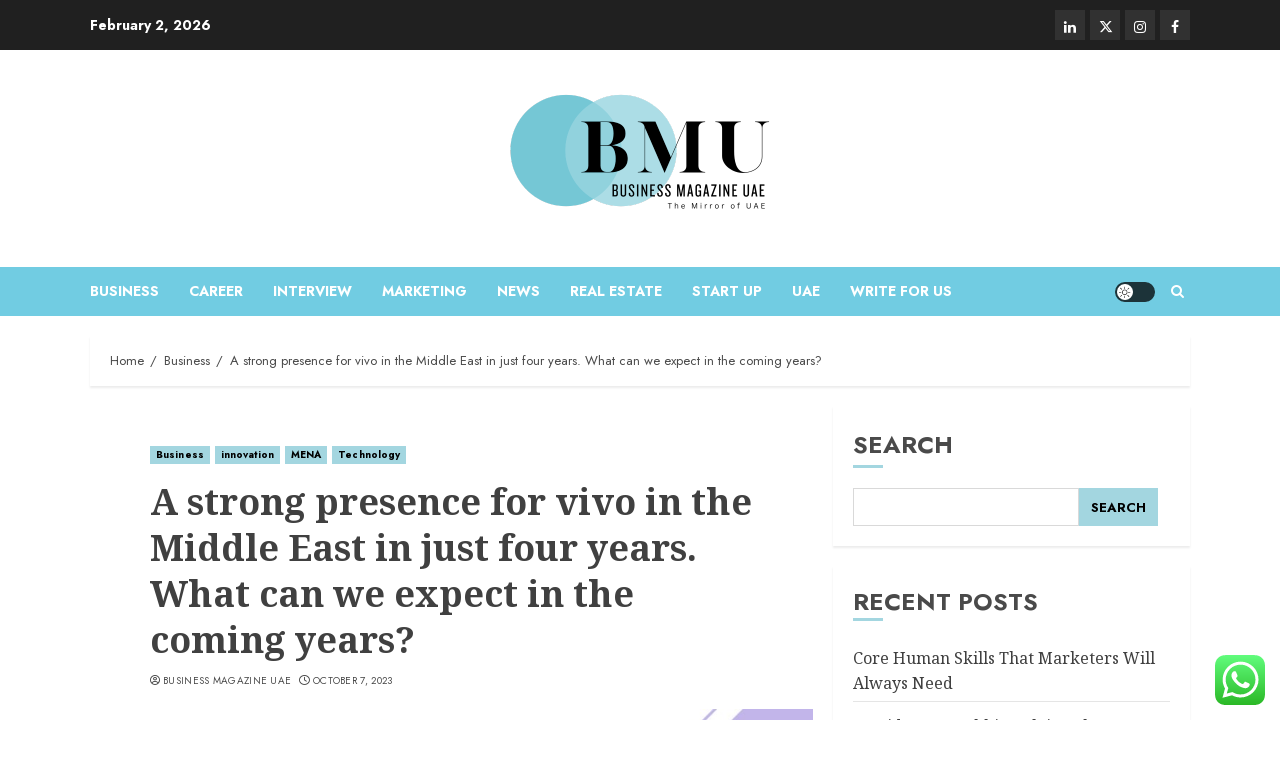

--- FILE ---
content_type: text/html; charset=UTF-8
request_url: https://businessmagazineuae.com/strong-presence-of-vivo-in-middle-east/
body_size: 39464
content:
<!doctype html>
<html lang="en-US" prefix="og: https://ogp.me/ns#">
<head>
    <meta charset="UTF-8">
    <meta name="viewport" content="width=device-width, initial-scale=1">
    <link rel="profile" href="http://gmpg.org/xfn/11">

    <link rel='preload' href='https://fonts.googleapis.com/css?family=Jost:400,700|Noto+Serif:400,700&#038;subset=latin&#038;display=swap' as='style' onload="this.onload=null;this.rel='stylesheet'" type='text/css' media='all' crossorigin='anonymous'>

<!-- Search Engine Optimization by Rank Math - https://rankmath.com/ -->
<title>A Strong Presence For Vivo In The Middle East In Just Four Years. What Can We Expect In The Coming Years? Latest Business News, Trending Topics &amp; Journeys | BM UAE</title>
<meta name="description" content="Join Saeed Klaib, Director of Communications at vivo, as he shares insights into the brand&#039;s latest launches, their pioneering role in......"/>
<meta name="robots" content="follow, index, max-snippet:-1, max-video-preview:-1, max-image-preview:large"/>
<link rel="canonical" href="https://businessmagazineuae.com/strong-presence-of-vivo-in-middle-east/" />
<meta property="og:locale" content="en_US" />
<meta property="og:type" content="article" />
<meta property="og:title" content="A Strong Presence For Vivo In The Middle East In Just Four Years. What Can We Expect In The Coming Years? Latest Business News, Trending Topics &amp; Journeys | BM UAE" />
<meta property="og:description" content="Join Saeed Klaib, Director of Communications at vivo, as he shares insights into the brand&#039;s latest launches, their pioneering role in......" />
<meta property="og:url" content="https://businessmagazineuae.com/strong-presence-of-vivo-in-middle-east/" />
<meta property="og:site_name" content="Business Magazine UAE" />
<meta property="article:author" content="https://www.facebook.com/Business-Magazine-UAE-102114716084243" />
<meta property="article:tag" content="Saeeb Klaib" />
<meta property="article:tag" content="vivo" />
<meta property="article:tag" content="vivo v29" />
<meta property="article:section" content="Business" />
<meta property="og:updated_time" content="2023-10-11T15:23:11+00:00" />
<meta property="og:image" content="https://businessmagazineuae.com/wp-content/uploads/2023/10/Saeed-Klaib-1.jpg" />
<meta property="og:image:secure_url" content="https://businessmagazineuae.com/wp-content/uploads/2023/10/Saeed-Klaib-1.jpg" />
<meta property="og:image:width" content="1891" />
<meta property="og:image:height" content="1260" />
<meta property="og:image:alt" content="saeed-klaib" />
<meta property="og:image:type" content="image/jpeg" />
<meta property="article:published_time" content="2023-10-07T13:39:22+00:00" />
<meta property="article:modified_time" content="2023-10-11T15:23:11+00:00" />
<meta name="twitter:card" content="summary_large_image" />
<meta name="twitter:title" content="A Strong Presence For Vivo In The Middle East In Just Four Years. What Can We Expect In The Coming Years? Latest Business News, Trending Topics &amp; Journeys | BM UAE" />
<meta name="twitter:description" content="Join Saeed Klaib, Director of Communications at vivo, as he shares insights into the brand&#039;s latest launches, their pioneering role in......" />
<meta name="twitter:creator" content="@uae_magazine" />
<meta name="twitter:image" content="https://businessmagazineuae.com/wp-content/uploads/2023/10/Saeed-Klaib-1.jpg" />
<meta name="twitter:label1" content="Written by" />
<meta name="twitter:data1" content="Business Magazine UAE" />
<meta name="twitter:label2" content="Time to read" />
<meta name="twitter:data2" content="7 minutes" />
<script type="application/ld+json" class="rank-math-schema">{"@context":"https://schema.org","@graph":[{"@type":"Organization","@id":"https://businessmagazineuae.com/#organization","name":"BUSINESS MAZAGINE UAE","url":"https://businessmagazineuae.com","logo":{"@type":"ImageObject","@id":"https://businessmagazineuae.com/#logo","url":"https://businessmagazineuae.com/wp-content/uploads/2024/10/cropped-Business-magazine-uae-logo-400-x-150-px.png","contentUrl":"https://businessmagazineuae.com/wp-content/uploads/2024/10/cropped-Business-magazine-uae-logo-400-x-150-px.png","caption":"Business Magazine UAE","inLanguage":"en-US","width":"269","height":"127"}},{"@type":"WebSite","@id":"https://businessmagazineuae.com/#website","url":"https://businessmagazineuae.com","name":"Business Magazine UAE","alternateName":"BM UAE","publisher":{"@id":"https://businessmagazineuae.com/#organization"},"inLanguage":"en-US"},{"@type":"ImageObject","@id":"https://businessmagazineuae.com/wp-content/uploads/2023/10/Saeed-Klaib-1.jpg","url":"https://businessmagazineuae.com/wp-content/uploads/2023/10/Saeed-Klaib-1.jpg","width":"1891","height":"1260","caption":"saeed-klaib","inLanguage":"en-US"},{"@type":"BreadcrumbList","@id":"https://businessmagazineuae.com/strong-presence-of-vivo-in-middle-east/#breadcrumb","itemListElement":[{"@type":"ListItem","position":"1","item":{"@id":"https://businessmagazineuae.com","name":"Home"}},{"@type":"ListItem","position":"2","item":{"@id":"https://businessmagazineuae.com/strong-presence-of-vivo-in-middle-east/","name":"A strong presence for vivo in the Middle East in just four years. What can we expect in the coming years?"}}]},{"@type":"WebPage","@id":"https://businessmagazineuae.com/strong-presence-of-vivo-in-middle-east/#webpage","url":"https://businessmagazineuae.com/strong-presence-of-vivo-in-middle-east/","name":"A Strong Presence For Vivo In The Middle East In Just Four Years. What Can We Expect In The Coming Years? Latest Business News, Trending Topics &amp; Journeys | BM UAE","datePublished":"2023-10-07T13:39:22+00:00","dateModified":"2023-10-11T15:23:11+00:00","isPartOf":{"@id":"https://businessmagazineuae.com/#website"},"primaryImageOfPage":{"@id":"https://businessmagazineuae.com/wp-content/uploads/2023/10/Saeed-Klaib-1.jpg"},"inLanguage":"en-US","breadcrumb":{"@id":"https://businessmagazineuae.com/strong-presence-of-vivo-in-middle-east/#breadcrumb"}},{"@type":"Person","@id":"https://businessmagazineuae.com/author/businessmagazine/","name":"Business Magazine UAE","url":"https://businessmagazineuae.com/author/businessmagazine/","image":{"@type":"ImageObject","@id":"https://secure.gravatar.com/avatar/5e0770c3d7850f363fdaff22756602ea572d7bc3ac12a2b029884a9bb9bce07d?s=96&amp;d=mm&amp;r=g","url":"https://secure.gravatar.com/avatar/5e0770c3d7850f363fdaff22756602ea572d7bc3ac12a2b029884a9bb9bce07d?s=96&amp;d=mm&amp;r=g","caption":"Business Magazine UAE","inLanguage":"en-US"},"sameAs":["http://businessmagazineuae.com","https://www.facebook.com/Business-Magazine-UAE-102114716084243","https://twitter.com/uae_magazine","https://www.linkedin.com/company/business-magazine-uae/","https://www.instagram.com/businessmagazineuae/"],"worksFor":{"@id":"https://businessmagazineuae.com/#organization"}},{"@type":"Article","headline":"A Strong Presence For Vivo In The Middle East In Just Four Years. What Can We Expect In The Coming Years?","keywords":"vivo","datePublished":"2023-10-07T13:39:22+00:00","dateModified":"2023-10-11T15:23:11+00:00","author":{"@id":"https://businessmagazineuae.com/author/businessmagazine/","name":"Business Magazine UAE"},"publisher":{"@id":"https://businessmagazineuae.com/#organization"},"description":"Join Saeed Klaib, Director of Communications at vivo, as he shares insights into the brand&#039;s latest launches, their pioneering role in......","name":"A Strong Presence For Vivo In The Middle East In Just Four Years. What Can We Expect In The Coming Years?","@id":"https://businessmagazineuae.com/strong-presence-of-vivo-in-middle-east/#richSnippet","isPartOf":{"@id":"https://businessmagazineuae.com/strong-presence-of-vivo-in-middle-east/#webpage"},"image":{"@id":"https://businessmagazineuae.com/wp-content/uploads/2023/10/Saeed-Klaib-1.jpg"},"inLanguage":"en-US","mainEntityOfPage":{"@id":"https://businessmagazineuae.com/strong-presence-of-vivo-in-middle-east/#webpage"}}]}</script>
<!-- /Rank Math WordPress SEO plugin -->

<link rel='dns-prefetch' href='//fonts.googleapis.com' />
<link rel='preconnect' href='https://fonts.googleapis.com' />
<link rel='preconnect' href='https://fonts.gstatic.com' />
<link rel="alternate" type="application/rss+xml" title="Latest Business News, Trending Topics &amp; Journeys | BM UAE &raquo; Feed" href="https://businessmagazineuae.com/feed/" />
<link rel="alternate" type="application/rss+xml" title="Latest Business News, Trending Topics &amp; Journeys | BM UAE &raquo; Comments Feed" href="https://businessmagazineuae.com/comments/feed/" />
<link rel="alternate" type="application/rss+xml" title="Latest Business News, Trending Topics &amp; Journeys | BM UAE &raquo; A strong presence for vivo in the Middle East in just four years. What can we expect in the coming years? Comments Feed" href="https://businessmagazineuae.com/strong-presence-of-vivo-in-middle-east/feed/" />
<link rel="alternate" title="oEmbed (JSON)" type="application/json+oembed" href="https://businessmagazineuae.com/wp-json/oembed/1.0/embed?url=https%3A%2F%2Fbusinessmagazineuae.com%2Fstrong-presence-of-vivo-in-middle-east%2F" />
<link rel="alternate" title="oEmbed (XML)" type="text/xml+oembed" href="https://businessmagazineuae.com/wp-json/oembed/1.0/embed?url=https%3A%2F%2Fbusinessmagazineuae.com%2Fstrong-presence-of-vivo-in-middle-east%2F&#038;format=xml" />
<style id='wp-img-auto-sizes-contain-inline-css' type='text/css'>
img:is([sizes=auto i],[sizes^="auto," i]){contain-intrinsic-size:3000px 1500px}
/*# sourceURL=wp-img-auto-sizes-contain-inline-css */
</style>
<link rel='stylesheet' id='blockspare-frontend-block-style-css-css' href='https://businessmagazineuae.com/wp-content/plugins/blockspare/dist/style-blocks.css?ver=6.9' type='text/css' media='all' />
<link rel='stylesheet' id='latest-posts-block-fontawesome-front-css' href='https://businessmagazineuae.com/wp-content/plugins/latest-posts-block-lite/src/assets/fontawesome/css/all.css?ver=1732174111' type='text/css' media='all' />
<link rel='stylesheet' id='latest-posts-block-frontend-block-style-css-css' href='https://businessmagazineuae.com/wp-content/plugins/latest-posts-block-lite/dist/blocks.style.build.css?ver=6.9' type='text/css' media='all' />
<link rel='stylesheet' id='magic-content-box-blocks-fontawesome-front-css' href='https://businessmagazineuae.com/wp-content/plugins/magic-content-box-lite/src/assets/fontawesome/css/all.css?ver=1732174117' type='text/css' media='all' />
<link rel='stylesheet' id='magic-content-box-frontend-block-style-css-css' href='https://businessmagazineuae.com/wp-content/plugins/magic-content-box-lite/dist/blocks.style.build.css?ver=6.9' type='text/css' media='all' />
<link rel='stylesheet' id='wpauthor-blocks-fontawesome-front-css' href='https://businessmagazineuae.com/wp-content/plugins/wp-post-author/assets/fontawesome/css/all.css?ver=3.6.2' type='text/css' media='all' />
<link rel='stylesheet' id='wpauthor-frontend-block-style-css-css' href='https://businessmagazineuae.com/wp-content/plugins/wp-post-author/assets/dist/blocks.style.build.css?ver=3.6.2' type='text/css' media='all' />
<link rel='stylesheet' id='ht_ctc_main_css-css' href='https://businessmagazineuae.com/wp-content/plugins/click-to-chat-for-whatsapp/new/inc/assets/css/main.css?ver=4.20' type='text/css' media='all' />
<style id='wp-emoji-styles-inline-css' type='text/css'>

	img.wp-smiley, img.emoji {
		display: inline !important;
		border: none !important;
		box-shadow: none !important;
		height: 1em !important;
		width: 1em !important;
		margin: 0 0.07em !important;
		vertical-align: -0.1em !important;
		background: none !important;
		padding: 0 !important;
	}
/*# sourceURL=wp-emoji-styles-inline-css */
</style>
<link rel='stylesheet' id='wp-block-library-css' href='https://businessmagazineuae.com/wp-includes/css/dist/block-library/style.min.css?ver=6.9' type='text/css' media='all' />
<style id='wp-block-categories-inline-css' type='text/css'>
.wp-block-categories{box-sizing:border-box}.wp-block-categories.alignleft{margin-right:2em}.wp-block-categories.alignright{margin-left:2em}.wp-block-categories.wp-block-categories-dropdown.aligncenter{text-align:center}.wp-block-categories .wp-block-categories__label{display:block;width:100%}
/*# sourceURL=https://businessmagazineuae.com/wp-includes/blocks/categories/style.min.css */
</style>
<style id='wp-block-heading-inline-css' type='text/css'>
h1:where(.wp-block-heading).has-background,h2:where(.wp-block-heading).has-background,h3:where(.wp-block-heading).has-background,h4:where(.wp-block-heading).has-background,h5:where(.wp-block-heading).has-background,h6:where(.wp-block-heading).has-background{padding:1.25em 2.375em}h1.has-text-align-left[style*=writing-mode]:where([style*=vertical-lr]),h1.has-text-align-right[style*=writing-mode]:where([style*=vertical-rl]),h2.has-text-align-left[style*=writing-mode]:where([style*=vertical-lr]),h2.has-text-align-right[style*=writing-mode]:where([style*=vertical-rl]),h3.has-text-align-left[style*=writing-mode]:where([style*=vertical-lr]),h3.has-text-align-right[style*=writing-mode]:where([style*=vertical-rl]),h4.has-text-align-left[style*=writing-mode]:where([style*=vertical-lr]),h4.has-text-align-right[style*=writing-mode]:where([style*=vertical-rl]),h5.has-text-align-left[style*=writing-mode]:where([style*=vertical-lr]),h5.has-text-align-right[style*=writing-mode]:where([style*=vertical-rl]),h6.has-text-align-left[style*=writing-mode]:where([style*=vertical-lr]),h6.has-text-align-right[style*=writing-mode]:where([style*=vertical-rl]){rotate:180deg}
/*# sourceURL=https://businessmagazineuae.com/wp-includes/blocks/heading/style.min.css */
</style>
<style id='wp-block-image-inline-css' type='text/css'>
.wp-block-image>a,.wp-block-image>figure>a{display:inline-block}.wp-block-image img{box-sizing:border-box;height:auto;max-width:100%;vertical-align:bottom}@media not (prefers-reduced-motion){.wp-block-image img.hide{visibility:hidden}.wp-block-image img.show{animation:show-content-image .4s}}.wp-block-image[style*=border-radius] img,.wp-block-image[style*=border-radius]>a{border-radius:inherit}.wp-block-image.has-custom-border img{box-sizing:border-box}.wp-block-image.aligncenter{text-align:center}.wp-block-image.alignfull>a,.wp-block-image.alignwide>a{width:100%}.wp-block-image.alignfull img,.wp-block-image.alignwide img{height:auto;width:100%}.wp-block-image .aligncenter,.wp-block-image .alignleft,.wp-block-image .alignright,.wp-block-image.aligncenter,.wp-block-image.alignleft,.wp-block-image.alignright{display:table}.wp-block-image .aligncenter>figcaption,.wp-block-image .alignleft>figcaption,.wp-block-image .alignright>figcaption,.wp-block-image.aligncenter>figcaption,.wp-block-image.alignleft>figcaption,.wp-block-image.alignright>figcaption{caption-side:bottom;display:table-caption}.wp-block-image .alignleft{float:left;margin:.5em 1em .5em 0}.wp-block-image .alignright{float:right;margin:.5em 0 .5em 1em}.wp-block-image .aligncenter{margin-left:auto;margin-right:auto}.wp-block-image :where(figcaption){margin-bottom:1em;margin-top:.5em}.wp-block-image.is-style-circle-mask img{border-radius:9999px}@supports ((-webkit-mask-image:none) or (mask-image:none)) or (-webkit-mask-image:none){.wp-block-image.is-style-circle-mask img{border-radius:0;-webkit-mask-image:url('data:image/svg+xml;utf8,<svg viewBox="0 0 100 100" xmlns="http://www.w3.org/2000/svg"><circle cx="50" cy="50" r="50"/></svg>');mask-image:url('data:image/svg+xml;utf8,<svg viewBox="0 0 100 100" xmlns="http://www.w3.org/2000/svg"><circle cx="50" cy="50" r="50"/></svg>');mask-mode:alpha;-webkit-mask-position:center;mask-position:center;-webkit-mask-repeat:no-repeat;mask-repeat:no-repeat;-webkit-mask-size:contain;mask-size:contain}}:root :where(.wp-block-image.is-style-rounded img,.wp-block-image .is-style-rounded img){border-radius:9999px}.wp-block-image figure{margin:0}.wp-lightbox-container{display:flex;flex-direction:column;position:relative}.wp-lightbox-container img{cursor:zoom-in}.wp-lightbox-container img:hover+button{opacity:1}.wp-lightbox-container button{align-items:center;backdrop-filter:blur(16px) saturate(180%);background-color:#5a5a5a40;border:none;border-radius:4px;cursor:zoom-in;display:flex;height:20px;justify-content:center;opacity:0;padding:0;position:absolute;right:16px;text-align:center;top:16px;width:20px;z-index:100}@media not (prefers-reduced-motion){.wp-lightbox-container button{transition:opacity .2s ease}}.wp-lightbox-container button:focus-visible{outline:3px auto #5a5a5a40;outline:3px auto -webkit-focus-ring-color;outline-offset:3px}.wp-lightbox-container button:hover{cursor:pointer;opacity:1}.wp-lightbox-container button:focus{opacity:1}.wp-lightbox-container button:focus,.wp-lightbox-container button:hover,.wp-lightbox-container button:not(:hover):not(:active):not(.has-background){background-color:#5a5a5a40;border:none}.wp-lightbox-overlay{box-sizing:border-box;cursor:zoom-out;height:100vh;left:0;overflow:hidden;position:fixed;top:0;visibility:hidden;width:100%;z-index:100000}.wp-lightbox-overlay .close-button{align-items:center;cursor:pointer;display:flex;justify-content:center;min-height:40px;min-width:40px;padding:0;position:absolute;right:calc(env(safe-area-inset-right) + 16px);top:calc(env(safe-area-inset-top) + 16px);z-index:5000000}.wp-lightbox-overlay .close-button:focus,.wp-lightbox-overlay .close-button:hover,.wp-lightbox-overlay .close-button:not(:hover):not(:active):not(.has-background){background:none;border:none}.wp-lightbox-overlay .lightbox-image-container{height:var(--wp--lightbox-container-height);left:50%;overflow:hidden;position:absolute;top:50%;transform:translate(-50%,-50%);transform-origin:top left;width:var(--wp--lightbox-container-width);z-index:9999999999}.wp-lightbox-overlay .wp-block-image{align-items:center;box-sizing:border-box;display:flex;height:100%;justify-content:center;margin:0;position:relative;transform-origin:0 0;width:100%;z-index:3000000}.wp-lightbox-overlay .wp-block-image img{height:var(--wp--lightbox-image-height);min-height:var(--wp--lightbox-image-height);min-width:var(--wp--lightbox-image-width);width:var(--wp--lightbox-image-width)}.wp-lightbox-overlay .wp-block-image figcaption{display:none}.wp-lightbox-overlay button{background:none;border:none}.wp-lightbox-overlay .scrim{background-color:#fff;height:100%;opacity:.9;position:absolute;width:100%;z-index:2000000}.wp-lightbox-overlay.active{visibility:visible}@media not (prefers-reduced-motion){.wp-lightbox-overlay.active{animation:turn-on-visibility .25s both}.wp-lightbox-overlay.active img{animation:turn-on-visibility .35s both}.wp-lightbox-overlay.show-closing-animation:not(.active){animation:turn-off-visibility .35s both}.wp-lightbox-overlay.show-closing-animation:not(.active) img{animation:turn-off-visibility .25s both}.wp-lightbox-overlay.zoom.active{animation:none;opacity:1;visibility:visible}.wp-lightbox-overlay.zoom.active .lightbox-image-container{animation:lightbox-zoom-in .4s}.wp-lightbox-overlay.zoom.active .lightbox-image-container img{animation:none}.wp-lightbox-overlay.zoom.active .scrim{animation:turn-on-visibility .4s forwards}.wp-lightbox-overlay.zoom.show-closing-animation:not(.active){animation:none}.wp-lightbox-overlay.zoom.show-closing-animation:not(.active) .lightbox-image-container{animation:lightbox-zoom-out .4s}.wp-lightbox-overlay.zoom.show-closing-animation:not(.active) .lightbox-image-container img{animation:none}.wp-lightbox-overlay.zoom.show-closing-animation:not(.active) .scrim{animation:turn-off-visibility .4s forwards}}@keyframes show-content-image{0%{visibility:hidden}99%{visibility:hidden}to{visibility:visible}}@keyframes turn-on-visibility{0%{opacity:0}to{opacity:1}}@keyframes turn-off-visibility{0%{opacity:1;visibility:visible}99%{opacity:0;visibility:visible}to{opacity:0;visibility:hidden}}@keyframes lightbox-zoom-in{0%{transform:translate(calc((-100vw + var(--wp--lightbox-scrollbar-width))/2 + var(--wp--lightbox-initial-left-position)),calc(-50vh + var(--wp--lightbox-initial-top-position))) scale(var(--wp--lightbox-scale))}to{transform:translate(-50%,-50%) scale(1)}}@keyframes lightbox-zoom-out{0%{transform:translate(-50%,-50%) scale(1);visibility:visible}99%{visibility:visible}to{transform:translate(calc((-100vw + var(--wp--lightbox-scrollbar-width))/2 + var(--wp--lightbox-initial-left-position)),calc(-50vh + var(--wp--lightbox-initial-top-position))) scale(var(--wp--lightbox-scale));visibility:hidden}}
/*# sourceURL=https://businessmagazineuae.com/wp-includes/blocks/image/style.min.css */
</style>
<style id='wp-block-image-theme-inline-css' type='text/css'>
:root :where(.wp-block-image figcaption){color:#555;font-size:13px;text-align:center}.is-dark-theme :root :where(.wp-block-image figcaption){color:#ffffffa6}.wp-block-image{margin:0 0 1em}
/*# sourceURL=https://businessmagazineuae.com/wp-includes/blocks/image/theme.min.css */
</style>
<style id='wp-block-latest-comments-inline-css' type='text/css'>
ol.wp-block-latest-comments{box-sizing:border-box;margin-left:0}:where(.wp-block-latest-comments:not([style*=line-height] .wp-block-latest-comments__comment)){line-height:1.1}:where(.wp-block-latest-comments:not([style*=line-height] .wp-block-latest-comments__comment-excerpt p)){line-height:1.8}.has-dates :where(.wp-block-latest-comments:not([style*=line-height])),.has-excerpts :where(.wp-block-latest-comments:not([style*=line-height])){line-height:1.5}.wp-block-latest-comments .wp-block-latest-comments{padding-left:0}.wp-block-latest-comments__comment{list-style:none;margin-bottom:1em}.has-avatars .wp-block-latest-comments__comment{list-style:none;min-height:2.25em}.has-avatars .wp-block-latest-comments__comment .wp-block-latest-comments__comment-excerpt,.has-avatars .wp-block-latest-comments__comment .wp-block-latest-comments__comment-meta{margin-left:3.25em}.wp-block-latest-comments__comment-excerpt p{font-size:.875em;margin:.36em 0 1.4em}.wp-block-latest-comments__comment-date{display:block;font-size:.75em}.wp-block-latest-comments .avatar,.wp-block-latest-comments__comment-avatar{border-radius:1.5em;display:block;float:left;height:2.5em;margin-right:.75em;width:2.5em}.wp-block-latest-comments[class*=-font-size] a,.wp-block-latest-comments[style*=font-size] a{font-size:inherit}
/*# sourceURL=https://businessmagazineuae.com/wp-includes/blocks/latest-comments/style.min.css */
</style>
<style id='wp-block-latest-posts-inline-css' type='text/css'>
.wp-block-latest-posts{box-sizing:border-box}.wp-block-latest-posts.alignleft{margin-right:2em}.wp-block-latest-posts.alignright{margin-left:2em}.wp-block-latest-posts.wp-block-latest-posts__list{list-style:none}.wp-block-latest-posts.wp-block-latest-posts__list li{clear:both;overflow-wrap:break-word}.wp-block-latest-posts.is-grid{display:flex;flex-wrap:wrap}.wp-block-latest-posts.is-grid li{margin:0 1.25em 1.25em 0;width:100%}@media (min-width:600px){.wp-block-latest-posts.columns-2 li{width:calc(50% - .625em)}.wp-block-latest-posts.columns-2 li:nth-child(2n){margin-right:0}.wp-block-latest-posts.columns-3 li{width:calc(33.33333% - .83333em)}.wp-block-latest-posts.columns-3 li:nth-child(3n){margin-right:0}.wp-block-latest-posts.columns-4 li{width:calc(25% - .9375em)}.wp-block-latest-posts.columns-4 li:nth-child(4n){margin-right:0}.wp-block-latest-posts.columns-5 li{width:calc(20% - 1em)}.wp-block-latest-posts.columns-5 li:nth-child(5n){margin-right:0}.wp-block-latest-posts.columns-6 li{width:calc(16.66667% - 1.04167em)}.wp-block-latest-posts.columns-6 li:nth-child(6n){margin-right:0}}:root :where(.wp-block-latest-posts.is-grid){padding:0}:root :where(.wp-block-latest-posts.wp-block-latest-posts__list){padding-left:0}.wp-block-latest-posts__post-author,.wp-block-latest-posts__post-date{display:block;font-size:.8125em}.wp-block-latest-posts__post-excerpt,.wp-block-latest-posts__post-full-content{margin-bottom:1em;margin-top:.5em}.wp-block-latest-posts__featured-image a{display:inline-block}.wp-block-latest-posts__featured-image img{height:auto;max-width:100%;width:auto}.wp-block-latest-posts__featured-image.alignleft{float:left;margin-right:1em}.wp-block-latest-posts__featured-image.alignright{float:right;margin-left:1em}.wp-block-latest-posts__featured-image.aligncenter{margin-bottom:1em;text-align:center}
/*# sourceURL=https://businessmagazineuae.com/wp-includes/blocks/latest-posts/style.min.css */
</style>
<style id='wp-block-search-inline-css' type='text/css'>
.wp-block-search__button{margin-left:10px;word-break:normal}.wp-block-search__button.has-icon{line-height:0}.wp-block-search__button svg{height:1.25em;min-height:24px;min-width:24px;width:1.25em;fill:currentColor;vertical-align:text-bottom}:where(.wp-block-search__button){border:1px solid #ccc;padding:6px 10px}.wp-block-search__inside-wrapper{display:flex;flex:auto;flex-wrap:nowrap;max-width:100%}.wp-block-search__label{width:100%}.wp-block-search.wp-block-search__button-only .wp-block-search__button{box-sizing:border-box;display:flex;flex-shrink:0;justify-content:center;margin-left:0;max-width:100%}.wp-block-search.wp-block-search__button-only .wp-block-search__inside-wrapper{min-width:0!important;transition-property:width}.wp-block-search.wp-block-search__button-only .wp-block-search__input{flex-basis:100%;transition-duration:.3s}.wp-block-search.wp-block-search__button-only.wp-block-search__searchfield-hidden,.wp-block-search.wp-block-search__button-only.wp-block-search__searchfield-hidden .wp-block-search__inside-wrapper{overflow:hidden}.wp-block-search.wp-block-search__button-only.wp-block-search__searchfield-hidden .wp-block-search__input{border-left-width:0!important;border-right-width:0!important;flex-basis:0;flex-grow:0;margin:0;min-width:0!important;padding-left:0!important;padding-right:0!important;width:0!important}:where(.wp-block-search__input){appearance:none;border:1px solid #949494;flex-grow:1;font-family:inherit;font-size:inherit;font-style:inherit;font-weight:inherit;letter-spacing:inherit;line-height:inherit;margin-left:0;margin-right:0;min-width:3rem;padding:8px;text-decoration:unset!important;text-transform:inherit}:where(.wp-block-search__button-inside .wp-block-search__inside-wrapper){background-color:#fff;border:1px solid #949494;box-sizing:border-box;padding:4px}:where(.wp-block-search__button-inside .wp-block-search__inside-wrapper) .wp-block-search__input{border:none;border-radius:0;padding:0 4px}:where(.wp-block-search__button-inside .wp-block-search__inside-wrapper) .wp-block-search__input:focus{outline:none}:where(.wp-block-search__button-inside .wp-block-search__inside-wrapper) :where(.wp-block-search__button){padding:4px 8px}.wp-block-search.aligncenter .wp-block-search__inside-wrapper{margin:auto}.wp-block[data-align=right] .wp-block-search.wp-block-search__button-only .wp-block-search__inside-wrapper{float:right}
/*# sourceURL=https://businessmagazineuae.com/wp-includes/blocks/search/style.min.css */
</style>
<style id='wp-block-search-theme-inline-css' type='text/css'>
.wp-block-search .wp-block-search__label{font-weight:700}.wp-block-search__button{border:1px solid #ccc;padding:.375em .625em}
/*# sourceURL=https://businessmagazineuae.com/wp-includes/blocks/search/theme.min.css */
</style>
<style id='wp-block-group-inline-css' type='text/css'>
.wp-block-group{box-sizing:border-box}:where(.wp-block-group.wp-block-group-is-layout-constrained){position:relative}
/*# sourceURL=https://businessmagazineuae.com/wp-includes/blocks/group/style.min.css */
</style>
<style id='wp-block-group-theme-inline-css' type='text/css'>
:where(.wp-block-group.has-background){padding:1.25em 2.375em}
/*# sourceURL=https://businessmagazineuae.com/wp-includes/blocks/group/theme.min.css */
</style>
<style id='wp-block-paragraph-inline-css' type='text/css'>
.is-small-text{font-size:.875em}.is-regular-text{font-size:1em}.is-large-text{font-size:2.25em}.is-larger-text{font-size:3em}.has-drop-cap:not(:focus):first-letter{float:left;font-size:8.4em;font-style:normal;font-weight:100;line-height:.68;margin:.05em .1em 0 0;text-transform:uppercase}body.rtl .has-drop-cap:not(:focus):first-letter{float:none;margin-left:.1em}p.has-drop-cap.has-background{overflow:hidden}:root :where(p.has-background){padding:1.25em 2.375em}:where(p.has-text-color:not(.has-link-color)) a{color:inherit}p.has-text-align-left[style*="writing-mode:vertical-lr"],p.has-text-align-right[style*="writing-mode:vertical-rl"]{rotate:180deg}
/*# sourceURL=https://businessmagazineuae.com/wp-includes/blocks/paragraph/style.min.css */
</style>
<style id='global-styles-inline-css' type='text/css'>
:root{--wp--preset--aspect-ratio--square: 1;--wp--preset--aspect-ratio--4-3: 4/3;--wp--preset--aspect-ratio--3-4: 3/4;--wp--preset--aspect-ratio--3-2: 3/2;--wp--preset--aspect-ratio--2-3: 2/3;--wp--preset--aspect-ratio--16-9: 16/9;--wp--preset--aspect-ratio--9-16: 9/16;--wp--preset--color--black: #000000;--wp--preset--color--cyan-bluish-gray: #abb8c3;--wp--preset--color--white: #ffffff;--wp--preset--color--pale-pink: #f78da7;--wp--preset--color--vivid-red: #cf2e2e;--wp--preset--color--luminous-vivid-orange: #ff6900;--wp--preset--color--luminous-vivid-amber: #fcb900;--wp--preset--color--light-green-cyan: #7bdcb5;--wp--preset--color--vivid-green-cyan: #00d084;--wp--preset--color--pale-cyan-blue: #8ed1fc;--wp--preset--color--vivid-cyan-blue: #0693e3;--wp--preset--color--vivid-purple: #9b51e0;--wp--preset--gradient--vivid-cyan-blue-to-vivid-purple: linear-gradient(135deg,rgb(6,147,227) 0%,rgb(155,81,224) 100%);--wp--preset--gradient--light-green-cyan-to-vivid-green-cyan: linear-gradient(135deg,rgb(122,220,180) 0%,rgb(0,208,130) 100%);--wp--preset--gradient--luminous-vivid-amber-to-luminous-vivid-orange: linear-gradient(135deg,rgb(252,185,0) 0%,rgb(255,105,0) 100%);--wp--preset--gradient--luminous-vivid-orange-to-vivid-red: linear-gradient(135deg,rgb(255,105,0) 0%,rgb(207,46,46) 100%);--wp--preset--gradient--very-light-gray-to-cyan-bluish-gray: linear-gradient(135deg,rgb(238,238,238) 0%,rgb(169,184,195) 100%);--wp--preset--gradient--cool-to-warm-spectrum: linear-gradient(135deg,rgb(74,234,220) 0%,rgb(151,120,209) 20%,rgb(207,42,186) 40%,rgb(238,44,130) 60%,rgb(251,105,98) 80%,rgb(254,248,76) 100%);--wp--preset--gradient--blush-light-purple: linear-gradient(135deg,rgb(255,206,236) 0%,rgb(152,150,240) 100%);--wp--preset--gradient--blush-bordeaux: linear-gradient(135deg,rgb(254,205,165) 0%,rgb(254,45,45) 50%,rgb(107,0,62) 100%);--wp--preset--gradient--luminous-dusk: linear-gradient(135deg,rgb(255,203,112) 0%,rgb(199,81,192) 50%,rgb(65,88,208) 100%);--wp--preset--gradient--pale-ocean: linear-gradient(135deg,rgb(255,245,203) 0%,rgb(182,227,212) 50%,rgb(51,167,181) 100%);--wp--preset--gradient--electric-grass: linear-gradient(135deg,rgb(202,248,128) 0%,rgb(113,206,126) 100%);--wp--preset--gradient--midnight: linear-gradient(135deg,rgb(2,3,129) 0%,rgb(40,116,252) 100%);--wp--preset--font-size--small: 13px;--wp--preset--font-size--medium: 20px;--wp--preset--font-size--large: 36px;--wp--preset--font-size--x-large: 42px;--wp--preset--spacing--20: 0.44rem;--wp--preset--spacing--30: 0.67rem;--wp--preset--spacing--40: 1rem;--wp--preset--spacing--50: 1.5rem;--wp--preset--spacing--60: 2.25rem;--wp--preset--spacing--70: 3.38rem;--wp--preset--spacing--80: 5.06rem;--wp--preset--shadow--natural: 6px 6px 9px rgba(0, 0, 0, 0.2);--wp--preset--shadow--deep: 12px 12px 50px rgba(0, 0, 0, 0.4);--wp--preset--shadow--sharp: 6px 6px 0px rgba(0, 0, 0, 0.2);--wp--preset--shadow--outlined: 6px 6px 0px -3px rgb(255, 255, 255), 6px 6px rgb(0, 0, 0);--wp--preset--shadow--crisp: 6px 6px 0px rgb(0, 0, 0);}:root { --wp--style--global--content-size: 740px;--wp--style--global--wide-size: 1140px; }:where(body) { margin: 0; }.wp-site-blocks > .alignleft { float: left; margin-right: 2em; }.wp-site-blocks > .alignright { float: right; margin-left: 2em; }.wp-site-blocks > .aligncenter { justify-content: center; margin-left: auto; margin-right: auto; }:where(.wp-site-blocks) > * { margin-block-start: 24px; margin-block-end: 0; }:where(.wp-site-blocks) > :first-child { margin-block-start: 0; }:where(.wp-site-blocks) > :last-child { margin-block-end: 0; }:root { --wp--style--block-gap: 24px; }:root :where(.is-layout-flow) > :first-child{margin-block-start: 0;}:root :where(.is-layout-flow) > :last-child{margin-block-end: 0;}:root :where(.is-layout-flow) > *{margin-block-start: 24px;margin-block-end: 0;}:root :where(.is-layout-constrained) > :first-child{margin-block-start: 0;}:root :where(.is-layout-constrained) > :last-child{margin-block-end: 0;}:root :where(.is-layout-constrained) > *{margin-block-start: 24px;margin-block-end: 0;}:root :where(.is-layout-flex){gap: 24px;}:root :where(.is-layout-grid){gap: 24px;}.is-layout-flow > .alignleft{float: left;margin-inline-start: 0;margin-inline-end: 2em;}.is-layout-flow > .alignright{float: right;margin-inline-start: 2em;margin-inline-end: 0;}.is-layout-flow > .aligncenter{margin-left: auto !important;margin-right: auto !important;}.is-layout-constrained > .alignleft{float: left;margin-inline-start: 0;margin-inline-end: 2em;}.is-layout-constrained > .alignright{float: right;margin-inline-start: 2em;margin-inline-end: 0;}.is-layout-constrained > .aligncenter{margin-left: auto !important;margin-right: auto !important;}.is-layout-constrained > :where(:not(.alignleft):not(.alignright):not(.alignfull)){max-width: var(--wp--style--global--content-size);margin-left: auto !important;margin-right: auto !important;}.is-layout-constrained > .alignwide{max-width: var(--wp--style--global--wide-size);}body .is-layout-flex{display: flex;}.is-layout-flex{flex-wrap: wrap;align-items: center;}.is-layout-flex > :is(*, div){margin: 0;}body .is-layout-grid{display: grid;}.is-layout-grid > :is(*, div){margin: 0;}body{padding-top: 0px;padding-right: 0px;padding-bottom: 0px;padding-left: 0px;}a:where(:not(.wp-element-button)){text-decoration: none;}:root :where(.wp-element-button, .wp-block-button__link){background-color: #32373c;border-width: 0;color: #fff;font-family: inherit;font-size: inherit;font-style: inherit;font-weight: inherit;letter-spacing: inherit;line-height: inherit;padding-top: calc(0.667em + 2px);padding-right: calc(1.333em + 2px);padding-bottom: calc(0.667em + 2px);padding-left: calc(1.333em + 2px);text-decoration: none;text-transform: inherit;}.has-black-color{color: var(--wp--preset--color--black) !important;}.has-cyan-bluish-gray-color{color: var(--wp--preset--color--cyan-bluish-gray) !important;}.has-white-color{color: var(--wp--preset--color--white) !important;}.has-pale-pink-color{color: var(--wp--preset--color--pale-pink) !important;}.has-vivid-red-color{color: var(--wp--preset--color--vivid-red) !important;}.has-luminous-vivid-orange-color{color: var(--wp--preset--color--luminous-vivid-orange) !important;}.has-luminous-vivid-amber-color{color: var(--wp--preset--color--luminous-vivid-amber) !important;}.has-light-green-cyan-color{color: var(--wp--preset--color--light-green-cyan) !important;}.has-vivid-green-cyan-color{color: var(--wp--preset--color--vivid-green-cyan) !important;}.has-pale-cyan-blue-color{color: var(--wp--preset--color--pale-cyan-blue) !important;}.has-vivid-cyan-blue-color{color: var(--wp--preset--color--vivid-cyan-blue) !important;}.has-vivid-purple-color{color: var(--wp--preset--color--vivid-purple) !important;}.has-black-background-color{background-color: var(--wp--preset--color--black) !important;}.has-cyan-bluish-gray-background-color{background-color: var(--wp--preset--color--cyan-bluish-gray) !important;}.has-white-background-color{background-color: var(--wp--preset--color--white) !important;}.has-pale-pink-background-color{background-color: var(--wp--preset--color--pale-pink) !important;}.has-vivid-red-background-color{background-color: var(--wp--preset--color--vivid-red) !important;}.has-luminous-vivid-orange-background-color{background-color: var(--wp--preset--color--luminous-vivid-orange) !important;}.has-luminous-vivid-amber-background-color{background-color: var(--wp--preset--color--luminous-vivid-amber) !important;}.has-light-green-cyan-background-color{background-color: var(--wp--preset--color--light-green-cyan) !important;}.has-vivid-green-cyan-background-color{background-color: var(--wp--preset--color--vivid-green-cyan) !important;}.has-pale-cyan-blue-background-color{background-color: var(--wp--preset--color--pale-cyan-blue) !important;}.has-vivid-cyan-blue-background-color{background-color: var(--wp--preset--color--vivid-cyan-blue) !important;}.has-vivid-purple-background-color{background-color: var(--wp--preset--color--vivid-purple) !important;}.has-black-border-color{border-color: var(--wp--preset--color--black) !important;}.has-cyan-bluish-gray-border-color{border-color: var(--wp--preset--color--cyan-bluish-gray) !important;}.has-white-border-color{border-color: var(--wp--preset--color--white) !important;}.has-pale-pink-border-color{border-color: var(--wp--preset--color--pale-pink) !important;}.has-vivid-red-border-color{border-color: var(--wp--preset--color--vivid-red) !important;}.has-luminous-vivid-orange-border-color{border-color: var(--wp--preset--color--luminous-vivid-orange) !important;}.has-luminous-vivid-amber-border-color{border-color: var(--wp--preset--color--luminous-vivid-amber) !important;}.has-light-green-cyan-border-color{border-color: var(--wp--preset--color--light-green-cyan) !important;}.has-vivid-green-cyan-border-color{border-color: var(--wp--preset--color--vivid-green-cyan) !important;}.has-pale-cyan-blue-border-color{border-color: var(--wp--preset--color--pale-cyan-blue) !important;}.has-vivid-cyan-blue-border-color{border-color: var(--wp--preset--color--vivid-cyan-blue) !important;}.has-vivid-purple-border-color{border-color: var(--wp--preset--color--vivid-purple) !important;}.has-vivid-cyan-blue-to-vivid-purple-gradient-background{background: var(--wp--preset--gradient--vivid-cyan-blue-to-vivid-purple) !important;}.has-light-green-cyan-to-vivid-green-cyan-gradient-background{background: var(--wp--preset--gradient--light-green-cyan-to-vivid-green-cyan) !important;}.has-luminous-vivid-amber-to-luminous-vivid-orange-gradient-background{background: var(--wp--preset--gradient--luminous-vivid-amber-to-luminous-vivid-orange) !important;}.has-luminous-vivid-orange-to-vivid-red-gradient-background{background: var(--wp--preset--gradient--luminous-vivid-orange-to-vivid-red) !important;}.has-very-light-gray-to-cyan-bluish-gray-gradient-background{background: var(--wp--preset--gradient--very-light-gray-to-cyan-bluish-gray) !important;}.has-cool-to-warm-spectrum-gradient-background{background: var(--wp--preset--gradient--cool-to-warm-spectrum) !important;}.has-blush-light-purple-gradient-background{background: var(--wp--preset--gradient--blush-light-purple) !important;}.has-blush-bordeaux-gradient-background{background: var(--wp--preset--gradient--blush-bordeaux) !important;}.has-luminous-dusk-gradient-background{background: var(--wp--preset--gradient--luminous-dusk) !important;}.has-pale-ocean-gradient-background{background: var(--wp--preset--gradient--pale-ocean) !important;}.has-electric-grass-gradient-background{background: var(--wp--preset--gradient--electric-grass) !important;}.has-midnight-gradient-background{background: var(--wp--preset--gradient--midnight) !important;}.has-small-font-size{font-size: var(--wp--preset--font-size--small) !important;}.has-medium-font-size{font-size: var(--wp--preset--font-size--medium) !important;}.has-large-font-size{font-size: var(--wp--preset--font-size--large) !important;}.has-x-large-font-size{font-size: var(--wp--preset--font-size--x-large) !important;}
/*# sourceURL=global-styles-inline-css */
</style>

<link rel='stylesheet' id='fontawesome-css' href='https://businessmagazineuae.com/wp-content/plugins/blockspare/assets/fontawesome/css/all.css?ver=6.9' type='text/css' media='all' />
<link rel='stylesheet' id='slick-css' href='https://businessmagazineuae.com/wp-content/plugins/blockspare/assets/slick/css/slick.css?ver=6.9' type='text/css' media='all' />
<link rel='stylesheet' id='contact-form-7-css' href='https://businessmagazineuae.com/wp-content/plugins/contact-form-7/includes/css/styles.css?ver=6.0.5' type='text/css' media='all' />
<link rel='stylesheet' id='awpa-wp-post-author-styles-css' href='https://businessmagazineuae.com/wp-content/plugins/wp-post-author/assets/css/awpa-frontend-style.css?ver=3.6.2' type='text/css' media='all' />
<style id='awpa-wp-post-author-styles-inline-css' type='text/css'>

                .wp_post_author_widget .wp-post-author-meta .awpa-display-name > a:hover,
                body .wp-post-author-wrap .awpa-display-name > a:hover {
                    color: #b81e1e;
                }
                .wp-post-author-meta .wp-post-author-meta-more-posts a.awpa-more-posts:hover, 
                .awpa-review-field .right-star .awpa-rating-button:not(:disabled):hover {
                    color: #b81e1e;
                    border-color: #b81e1e;
                }
            
/*# sourceURL=awpa-wp-post-author-styles-inline-css */
</style>
<link rel='stylesheet' id='ez-toc-css' href='https://businessmagazineuae.com/wp-content/plugins/easy-table-of-contents/assets/css/screen.min.css?ver=2.0.73' type='text/css' media='all' />
<style id='ez-toc-inline-css' type='text/css'>
div#ez-toc-container .ez-toc-title {font-size: 120%;}div#ez-toc-container .ez-toc-title {font-weight: 500;}div#ez-toc-container ul li {font-size: 95%;}div#ez-toc-container ul li {font-weight: 500;}div#ez-toc-container nav ul ul li {font-size: 90%;}
.ez-toc-container-direction {direction: ltr;}.ez-toc-counter ul{counter-reset: item ;}.ez-toc-counter nav ul li a::before {content: counters(item, '.', decimal) '. ';display: inline-block;counter-increment: item;flex-grow: 0;flex-shrink: 0;margin-right: .2em; float: left; }.ez-toc-widget-direction {direction: ltr;}.ez-toc-widget-container ul{counter-reset: item ;}.ez-toc-widget-container nav ul li a::before {content: counters(item, '.', decimal) '. ';display: inline-block;counter-increment: item;flex-grow: 0;flex-shrink: 0;margin-right: .2em; float: left; }
/*# sourceURL=ez-toc-inline-css */
</style>
<link rel='stylesheet' id='elespare-icons-css' href='https://businessmagazineuae.com/wp-content/plugins/elespare/assets/font/elespare-icons.css?ver=3.3.4' type='text/css' media='all' />
<link rel='stylesheet' id='elementor-frontend-css' href='https://businessmagazineuae.com/wp-content/plugins/elementor/assets/css/frontend.min.css?ver=3.27.6' type='text/css' media='all' />
<link rel='stylesheet' id='elementor-post-1745-css' href='https://businessmagazineuae.com/wp-content/uploads/elementor/css/post-1745.css?ver=1740559034' type='text/css' media='all' />
<link rel='stylesheet' id='elespare-posts-grid-css' href='https://businessmagazineuae.com/wp-content/plugins/elespare/dist/elespare.style.build.min.css?ver=3.3.2' type='text/css' media='all' />
<link rel='stylesheet' id='chromenews-google-fonts-css' href='https://fonts.googleapis.com/css?family=Jost:400,700|Noto+Serif:400,700&#038;subset=latin&#038;display=swap' type='text/css' media='all' />
<link rel='stylesheet' id='chromenews-icons-css' href='https://businessmagazineuae.com/wp-content/themes/chromenews/assets/icons/style.css?ver=6.9' type='text/css' media='all' />
<link rel='stylesheet' id='chromenews-style-css' href='https://businessmagazineuae.com/wp-content/themes/chromenews/style.min.css?ver=5.3.1' type='text/css' media='all' />
<style id='chromenews-style-inline-css' type='text/css'>

                    body.aft-dark-mode #loader::before{
            border-color: #141414;
            }
            body.aft-dark-mode #sidr,
            body.aft-dark-mode,
            body.aft-dark-mode.custom-background,
            body.aft-dark-mode #af-preloader {
            background-color: #141414;
            }
        
                    body.aft-light-mode #loader::before{
            border-color: #ffffff ;
            }
            body.aft-light-mode #sidr,
            body.aft-light-mode #af-preloader,
            body.aft-light-mode {
            background-color: #ffffff ;
            }
        

        
            #loader,
            .wp-block-search .wp-block-search__button,
            .woocommerce-account .entry-content .woocommerce-MyAccount-navigation ul li.is-active,

            .woocommerce #respond input#submit.disabled,
            .woocommerce #respond input#submit:disabled,
            .woocommerce #respond input#submit:disabled[disabled],
            .woocommerce a.button.disabled,
            .woocommerce a.button:disabled,
            .woocommerce a.button:disabled[disabled],
            .woocommerce button.button.disabled,
            .woocommerce button.button:disabled,
            .woocommerce button.button:disabled[disabled],
            .woocommerce input.button.disabled,
            .woocommerce input.button:disabled,
            .woocommerce input.button:disabled[disabled],
            .woocommerce #respond input#submit,
            .woocommerce a.button,
            .woocommerce button.button,
            .woocommerce input.button,
            .woocommerce #respond input#submit.alt,
            .woocommerce a.button.alt,
            .woocommerce button.button.alt,
            .woocommerce input.button.alt,

            .woocommerce #respond input#submit:hover,
            .woocommerce a.button:hover,
            .woocommerce button.button:hover,
            .woocommerce input.button:hover,

            .woocommerce #respond input#submit.alt:hover,
            .woocommerce a.button.alt:hover,
            .woocommerce button.button.alt:hover,
            .woocommerce input.button.alt:hover,

            .widget-title-border-top .wp_post_author_widget .widget-title::before,
            .widget-title-border-bottom .wp_post_author_widget .widget-title::before,
            .widget-title-border-top .heading-line::before,
            .widget-title-border-bottom .heading-line::before,
            .widget-title-border-top .sub-heading-line::before,
            .widget-title-border-bottom .sub-heading-line::before,

            .widget-title-background-side .wp-block-group .wp-block-search__label,
            .widget-title-background-side .wp-block-group .wp-block-heading,
            .widget-title-background-side .widget_block .wp-block-search__label,
            .widget-title-background-side .widget_block .wp-block-heading,
            .widget-title-background-side .wp_post_author_widget .widget-title,
            .widget-title-background-side .widget-title .heading-line,

            .widget-title-background-side .wp-block-search__label::before,
            .widget-title-background-side .heading-line-before,
            .widget-title-background-side .sub-heading-line,

            .widget-title-background-side .wp-block-group .wp-block-heading::before,
            .widget-title-background-side .widget_block .wp-block-heading::before,

            body.aft-dark-mode .is-style-fill a.wp-block-button__link:not(.has-background),
            body.aft-light-mode .is-style-fill a.wp-block-button__link:not(.has-background),


            body.aft-light-mode .aft-main-banner-section.aft-banner-background-secondary,
            body.aft-dark-mode .aft-main-banner-section.aft-banner-background-secondary,
            .aft-dark-mode span.heading-line-after,
            .aft-dark-mode span.heading-line-before,

            body.widget-title-border-bottom .header-after1 .heading-line-before,
            body.widget-title-border-bottom .widget-title .heading-line-before,
            body .af-cat-widget-carousel a.chromenews-categories.category-color-1,
            a.sidr-class-sidr-button-close,
            .aft-posts-tabs-panel .nav-tabs>li>a.active,

            body.aft-dark-mode .entry-content > [class*="wp-block-"] .wp-block-button:not(.is-style-outline) a.wp-block-button__link,
            body.aft-light-mode .entry-content > [class*="wp-block-"] .wp-block-button:not(.is-style-outline) a.wp-block-button__link,
            body.aft-dark-mode .entry-content > [class*="wp-block-"] .wp-block-button:not(.is-style-outline) a.wp-block-button__link:hover,
            body.aft-light-mode .entry-content > [class*="wp-block-"] .wp-block-button:not(.is-style-outline) a.wp-block-button__link:hover,

            .widget-title-border-bottom .sub-heading-line::before,
            .widget-title-border-bottom .wp-post-author-wrap .header-after::before,

            .widget-title-border-side .wp_post_author_widget .widget-title::before,
            .widget-title-border-side .heading-line::before,
            .widget-title-border-side .sub-heading-line::before,

            .single-post .entry-content-title-featured-wrap .af-post-format i,
            .single-post article.post .af-post-format i,
            .aft-archive-wrapper .no-post-image:not(.grid-design-texts-over-image) .af-post-format i,

            span.heading-line::before,
            .wp-post-author-wrap .header-after::before,
            body.aft-dark-mode input[type="button"],
            body.aft-dark-mode input[type="reset"],
            body.aft-dark-mode input[type="submit"],
            body.aft-dark-mode .inner-suscribe input[type=submit],
            .af-youtube-slider .af-video-wrap .af-bg-play i,
            .af-youtube-video-list .entry-header-yt-video-wrapper .af-yt-video-play i,
            body .btn-style1 a:visited,
            body .btn-style1 a,
            body .chromenews-pagination .nav-links .page-numbers.current,
            body #scroll-up,
            body article.sticky .read-single:before,
            .read-img .trending-no,
            body .trending-posts-vertical .trending-no{
            background-color: #a3d6e0;
            }

            body .aft-see-more a {
            background-image: linear-gradient(120deg, #a3d6e0 , #a3d6e0);
            }

            .comment-content > p a,
            .comment-body .reply a:hover,
            .entry-content .wp-block-table td a,
            .entry-content h1 a,
            .entry-content h2 a,
            .entry-content h3 a,
            .entry-content h4 a,
            .entry-content h5 a,
            .entry-content h6 a,
            .chromenews_youtube_video_widget .af-youtube-slider-thumbnail .slick-slide.slick-current::before,
            .post-description a:not(.aft-readmore),
            .chromenews-widget.widget_text a,
            .chromenews-widget .textwidget a,
            body .aft-see-more a,
            mark,
            body.aft-light-mode .aft-readmore-wrapper a.aft-readmore:hover,
            body.aft-dark-mode .aft-readmore-wrapper a.aft-readmore:hover,
            body.aft-dark-mode .grid-design-texts-over-image .aft-readmore-wrapper a.aft-readmore:hover,
            body.aft-light-mode .grid-design-texts-over-image .aft-readmore-wrapper a.aft-readmore:hover,

            body.single .entry-header .aft-post-excerpt-and-meta .post-excerpt,
            body.aft-light-mode.single span.tags-links a:hover,
            body.aft-dark-mode.single span.tags-links a:hover,
            .chromenews-pagination .nav-links .page-numbers.current,
            .aft-light-mode p.awpa-more-posts a:hover,
            p.awpa-more-posts a:hover,
            .wp-post-author-meta .wp-post-author-meta-more-posts a.awpa-more-posts:hover{
            border-color: #a3d6e0;
            }

            body.aft-dark-mode main .entry-content ul.wc-block-grid__products > li a:hover .wc-block-grid__product-title,
            body.aft-light-mode main .entry-content ul.wc-block-grid__products > li a:hover .wc-block-grid__product-title,
            body .entry-content > [class*="wp-block-"] a:not(.has-text-color),
            body .entry-content > [class*="wp-block-"] li,
            body .entry-content > ul a,
            body .entry-content > ol a,
            body .entry-content > p a ,
            .post-excerpt a,

            body.aft-dark-mode #secondary .chromenews-widget ul[class*="wp-block-"] a:hover,
            body.aft-light-mode #secondary .chromenews-widget ul[class*="wp-block-"] a:hover,
            body.aft-dark-mode #secondary .chromenews-widget ol[class*="wp-block-"] a:hover,
            body.aft-light-mode #secondary .chromenews-widget ol[class*="wp-block-"] a:hover,

            .comment-form a:hover,

            body.aft-light-mode .af-breadcrumbs a:hover,
            body.aft-dark-mode .af-breadcrumbs a:hover,

            body.aft-light-mode ul.trail-items li a:hover,
            body.aft-dark-mode ul.trail-items li a:hover,

            .read-title h3 a:hover,
            .read-title h2 a:hover,
            #scroll-up::after{
            border-bottom-color: #a3d6e0;
            }

            .hover-title-secondary-color.aft-dark-mode .aft-main-banner-section.aft-banner-background-custom:not(.data-bg) .read-single:not(.grid-design-texts-over-image) .read-title h3 a:hover,
            .hover-title-secondary-color.aft-light-mode .aft-main-banner-section.aft-banner-background-custom:not(.data-bg) .read-single:not(.grid-design-texts-over-image) .read-title h3 a:hover,
            .hover-title-secondary-color.aft-dark-mode .aft-main-banner-section.aft-banner-background-alternative:not(.data-bg) .read-single:not(.grid-design-texts-over-image) .read-title h3 a:hover,
            .hover-title-secondary-color.aft-light-mode .aft-main-banner-section.aft-banner-background-alternative:not(.data-bg) .read-single:not(.grid-design-texts-over-image) .read-title h3 a:hover,
            .hover-title-secondary-color.aft-dark-mode .aft-main-banner-section.aft-banner-background-default:not(.data-bg) .read-single:not(.grid-design-texts-over-image) .read-title h3 a:hover,
            .hover-title-secondary-color.aft-light-mode .aft-main-banner-section.aft-banner-background-default:not(.data-bg) .read-single:not(.grid-design-texts-over-image) .read-title h3 a:hover,
            .hover-title-secondary-color.aft-dark-mode #secondary .chromenews-widget ul[class*="wp-block-"] a:hover,
            .hover-title-secondary-color.aft-light-mode #secondary .chromenews-widget ul[class*="wp-block-"] a:hover,
            .hover-title-secondary-color.aft-dark-mode #secondary .chromenews-widget ol[class*="wp-block-"] a:hover,
            .hover-title-secondary-color.aft-light-mode #secondary .chromenews-widget ol[class*="wp-block-"] a:hover,

            .hover-title-secondary-color.aft-dark-mode .read-single:not(.grid-design-texts-over-image) .read-title h2 a:hover,
            .hover-title-secondary-color.aft-dark-mode .read-single:not(.grid-design-texts-over-image) .read-title h3 a:hover,
            .hover-title-secondary-color .read-title h3 a:hover,
            .hover-title-secondary-color .read-title h2 a:hover,
            .hover-title-secondary-color .nav-links a:hover .post-title,
            .hover-title-secondary-color.aft-dark-mode .banner-exclusive-posts-wrapper a:hover .exclusive-post-title,
            .hover-title-secondary-color.aft-light-mode .banner-exclusive-posts-wrapper a:hover .exclusive-post-title,
            .hover-title-secondary-color.aft-light-mode .aft-main-banner-section.aft-banner-background-default:not(.data-bg) .banner-exclusive-posts-wrapper a:hover .exclusive-post-title,
            .hover-title-secondary-color.aft-light-mode .aft-main-banner-section.aft-banner-background-alternative:not(.data-bg) .banner-exclusive-posts-wrapper a:hover .exclusive-post-title,
            .hover-title-secondary-color.aft-light-mode .aft-main-banner-section.aft-banner-background-custom:not(.data-bg) .banner-exclusive-posts-wrapper a:hover .exclusive-post-title,
            .hover-title-secondary-color.aft-dark-mode .aft-main-banner-section.aft-banner-background-default:not(.data-bg) .banner-exclusive-posts-wrapper a:hover .exclusive-post-title,
            .hover-title-secondary-color.aft-dark-mode .aft-main-banner-section.aft-banner-background-alternative:not(.data-bg) .banner-exclusive-posts-wrapper a:hover .exclusive-post-title,
            .hover-title-secondary-color.aft-dark-mode .aft-main-banner-section.aft-banner-background-custom:not(.data-bg) .banner-exclusive-posts-wrapper a:hover .exclusive-post-title,
            .hover-title-secondary-color.aft-light-mode .widget ul:not([class]) > li a:hover,
            .hover-title-secondary-color.aft-light-mode .widget ol:not([class]) > li a:hover,
            .hover-title-secondary-color.aft-dark-mode .widget ul:not([class]) > li a:hover,
            .hover-title-secondary-color.aft-dark-mode .widget ol:not([class]) > li a:hover,
            .hover-title-secondary-color.aft-light-mode .read-single:not(.grid-design-texts-over-image) .read-title h2 a:hover,
            .hover-title-secondary-color.aft-light-mode .read-single:not(.grid-design-texts-over-image) .read-title h3 a:hover,

            .page-links a.post-page-numbers,

            body.aft-dark-mode .entry-content > [class*="wp-block-"] a.wp-block-file__button:not(.has-text-color),
            body.aft-light-mode .entry-content > [class*="wp-block-"] a.wp-block-file__button:not(.has-text-color),

            body.wp-post-author-meta .awpa-display-name a:hover,
            .widget_text a,

            body footer.site-footer .wp-post-author-meta .wp-post-author-meta-more-posts a:hover,
            body footer.site-footer .wp_post_author_widget .awpa-display-name a:hover,

            body .site-footer .secondary-footer a:hover,

            body.aft-light-mode p.awpa-website a:hover ,
            body.aft-dark-mode p.awpa-website a:hover {
            color:#a3d6e0;
            }
            .woocommerce div.product form.cart .reset_variations,
            .wp-calendar-nav a,
            body.aft-light-mode main ul > li a:hover,
            body.aft-light-mode main ol > li a:hover,
            body.aft-dark-mode main ul > li a:hover,
            body.aft-dark-mode main ol > li a:hover,
            body.aft-light-mode .aft-main-banner-section .aft-popular-taxonomies-lists ul li a:hover,
            body.aft-dark-mode .aft-main-banner-section .aft-popular-taxonomies-lists ul li a:hover,
            .aft-dark-mode .read-details .entry-meta span.aft-view-count a:hover,
            .aft-light-mode .read-details .entry-meta span.aft-view-count a:hover,
            body.aft-dark-mode .entry-meta span.posts-author a:hover,
            body.aft-light-mode .entry-meta span.posts-author a:hover,
            body.aft-dark-mode .entry-meta span.posts-date a:hover,
            body.aft-light-mode .entry-meta span.posts-date a:hover,
            body.aft-dark-mode .entry-meta span.aft-comment-count a:hover,
            body.aft-light-mode .entry-meta span.aft-comment-count a:hover,
            .comment-metadata a:hover,
            .fn a:hover,
            body.aft-light-mode .chromenews-pagination .nav-links a.page-numbers:hover,
            body.aft-dark-mode .chromenews-pagination .nav-links a.page-numbers:hover,
            body.aft-light-mode .entry-content p.wp-block-tag-cloud a.tag-cloud-link:hover,
            body.aft-dark-mode .entry-content p.wp-block-tag-cloud a.tag-cloud-link:hover,
            body footer.site-footer .wp-block-tag-cloud a:hover,
            body footer.site-footer .tagcloud a:hover,
            body.aft-light-mode .wp-block-tag-cloud a:hover,
            body.aft-light-mode .tagcloud a:hover,
            body.aft-dark-mode .wp-block-tag-cloud a:hover,
            body.aft-dark-mode .tagcloud a:hover,
            .aft-dark-mode .wp-post-author-meta .wp-post-author-meta-more-posts a:hover,
            body footer.site-footer .wp-post-author-meta .wp-post-author-meta-more-posts a:hover{
            border-color: #a3d6e0;
            }
        
                    .widget-title-border-top .wp-block-group .wp-block-search__label::before,
            .widget-title-border-top .wp-block-group .wp-block-heading::before,

            .widget-title-border-top .widget_block .wp-block-search__label::before,
            .widget-title-border-top .widget_block .wp-block-heading::before,

            .widget-title-border-bottom .wp-block-group .wp-block-search__label::before,
            .widget-title-border-bottom .wp-block-group .wp-block-heading::before,

            .widget-title-border-bottom .widget_block .wp-block-search__label::before,
            .widget-title-border-bottom .widget_block .wp-block-heading::before,

            .widget-title-border-side .wp-block-group .wp-block-search__label::before,
            .widget-title-border-side .wp-block-group .wp-block-heading::before,

            .widget-title-border-side .widget_block .wp-block-search__label::before,
            .widget-title-border-side .widget_block .wp-block-heading::before,

            .wp-block-group .wp-block-search__label::before,
            .wp-block-group .wp-block-heading::before,

            .widget_block .wp-block-search__label::before,
            .widget_block .wp-block-heading::before,

            body .aft-main-banner-section .aft-popular-taxonomies-lists strong::before,

            .entry-content form.mc4wp-form input[type=submit],
            .inner-suscribe input[type=submit],

            body.aft-light-mode .woocommerce-MyAccount-content a.button,
            body.aft-dark-mode .woocommerce-MyAccount-content a.button,
            body.aft-light-mode.woocommerce-account .addresses .title .edit,
            body.aft-dark-mode.woocommerce-account .addresses .title .edit,

            .fpsml-front-form.fpsml-template-1 .fpsml-field input[type="submit"],
            .fpsml-front-form.fpsml-template-2 .fpsml-field input[type="submit"],
            .fpsml-front-form.fpsml-template-3 .fpsml-field input[type="submit"],
            .fpsml-front-form.fpsml-template-4 .fpsml-field input[type="submit"],
            .fpsml-front-form.fpsml-template-5 .fpsml-field input[type="submit"],

            .fpsml-front-form.fpsml-template-1 .qq-upload-button,
            .fpsml-front-form.fpsml-template-2 .qq-upload-button,
            .fpsml-front-form.fpsml-template-3 .qq-upload-button,
            .fpsml-front-form.fpsml-template-4 .qq-upload-button,
            .fpsml-front-form.fpsml-template-5 .qq-upload-button,

            body.aft-dark-mode #wp-calendar tbody td#today,
            body.aft-light-mode #wp-calendar tbody td#today,

            body.aft-dark-mode .entry-content > [class*="wp-block-"] .wp-block-button:not(.is-style-outline) a.wp-block-button__link,
            body.aft-light-mode .entry-content > [class*="wp-block-"] .wp-block-button:not(.is-style-outline) a.wp-block-button__link,

            .widget-title-border-top .sub-heading-line::before,
            .widget-title-border-bottom .sub-heading-line::before,
            .widget-title-border-side .sub-heading-line::before,

            .btn-style1 a:visited,
            .btn-style1 a, button,
            input[type="button"],
            input[type="reset"],
            input[type="submit"],
            body.aft-light-mode.woocommerce nav.woocommerce-pagination ul li .page-numbers.current,
            body.aft-dark-mode.woocommerce nav.woocommerce-pagination ul li .page-numbers.current,
            .woocommerce-product-search button[type="submit"],
            .widget_mc4wp_form_widget input[type=submit],
            input.search-submit{
            background-color: #a3d6e0;
            }

            body.aft-light-mode .aft-readmore-wrapper a.aft-readmore:hover,
            body.aft-dark-mode .aft-readmore-wrapper a.aft-readmore:hover,
            .main-navigation .menu-description,
            .woocommerce-product-search button[type="submit"],
            input.search-submit,
            body.single span.tags-links a:hover,

            .aft-light-mode .wp-post-author-meta .awpa-display-name a:hover,
            .aft-light-mode .banner-exclusive-posts-wrapper a .exclusive-post-title:hover,
            .aft-light-mode .widget ul.menu >li a:hover,
            .aft-light-mode .widget ul > li a:hover,
            .aft-light-mode .widget ol > li a:hover,
            .aft-light-mode .read-title h3 a:hover,

            .aft-dark-mode .banner-exclusive-posts-wrapper a .exclusive-post-title:hover,
            .aft-dark-mode .featured-category-item .read-img a:hover,
            .aft-dark-mode .widget ul.menu >li a:hover,
            .aft-dark-mode .widget ul > li a:hover,
            .aft-dark-mode .widget ol > li a:hover,
            .aft-dark-mode .read-title h3 a:hover,
            .aft-dark-mode .nav-links a:hover .post-title,

            body.aft-dark-mode .entry-content > [class*="wp-block-"] a:not(.has-text-color):hover,
            body.aft-dark-mode .entry-content > ol a:hover,
            body.aft-dark-mode .entry-content > ul a:hover,
            body.aft-dark-mode .entry-content > p a:hover,

            body.aft-dark-mode .entry-content .wp-block-tag-cloud a:hover,
            body.aft-dark-mode .entry-content .tagcloud a:hover,
            body.aft-light-mode .entry-content .wp-block-tag-cloud a:hover,
            body.aft-light-mode .entry-content .tagcloud a:hover,

            .aft-dark-mode .read-details .entry-meta span a:hover,
            .aft-light-mode .read-details .entry-meta span a:hover,

            body.aft-light-mode.woocommerce nav.woocommerce-pagination ul li .page-numbers.current,
            body.aft-dark-mode.woocommerce nav.woocommerce-pagination ul li .page-numbers.current,
            body.aft-light-mode.woocommerce nav.woocommerce-pagination ul li .page-numbers:hover,
            body.aft-dark-mode.woocommerce nav.woocommerce-pagination ul li .page-numbers:hover,

            body.aft-dark-mode .wp-post-author-meta .awpa-display-name a:hover,
            body .nav-links a .post-title:hover,
            body ul.trail-items li a:hover,
            body .post-edit-link:hover,
            body p.logged-in-as a,
            body #wp-calendar tbody td a,
            body .chromenews-customizer p:not([class]) > a,
            body .widget_block p:not([class]) > a,
            body .entry-content > [class*="wp-block-"] a:not(.wp-block-button__link):hover,
            body .entry-content > [class*="wp-block-"] a:not(.has-text-color),
            body .entry-content > ul a, body .entry-content > ul a:visited,
            body .entry-content > ol a, body .entry-content > ol a:visited,
            body .entry-content > p a, body .entry-content > p a:visited{
            border-color: #a3d6e0;
            }

            body .aft-main-banner-section .aft-popular-taxonomies-lists strong::after {
            border-color: transparent transparent transparent #a3d6e0;
            }
            body.rtl .aft-main-banner-section .aft-popular-taxonomies-lists strong::after {
            border-color: transparent #a3d6e0 transparent transparent;
            }

            @media only screen and (min-width: 993px){
            .main-navigation .menu-desktop > li.current-menu-item::after,
            .main-navigation .menu-desktop > ul > li.current-menu-item::after,
            .main-navigation .menu-desktop > li::after, .main-navigation .menu-desktop > ul > li::after{
            background-color: #a3d6e0;
            }
            }
        
        
            body.aft-dark-mode .is-style-fill a.wp-block-button__link:not(.has-text-color),
            body.aft-light-mode .is-style-fill a.wp-block-button__link:not(.has-text-color),

            .woocommerce-account .entry-content .woocommerce-MyAccount-navigation ul li.is-active a,
            .wp-block-search .wp-block-search__button,
            .woocommerce #respond input#submit.disabled,
            .woocommerce #respond input#submit:disabled,
            .woocommerce #respond input#submit:disabled[disabled],
            .woocommerce a.button.disabled,
            .woocommerce a.button:disabled,
            .woocommerce a.button:disabled[disabled],
            .woocommerce button.button.disabled,
            .woocommerce button.button:disabled,
            .woocommerce button.button:disabled[disabled],
            .woocommerce input.button.disabled,
            .woocommerce input.button:disabled,
            .woocommerce input.button:disabled[disabled],
            .woocommerce #respond input#submit,
            .woocommerce a.button,
            body .entry-content > [class*="wp-block-"] .woocommerce a:not(.has-text-color).button,
            .woocommerce button.button,
            .woocommerce input.button,
            .woocommerce #respond input#submit.alt,
            .woocommerce a.button.alt,
            .woocommerce button.button.alt,
            .woocommerce input.button.alt,

            .woocommerce #respond input#submit:hover,
            .woocommerce a.button:hover,
            .woocommerce button.button:hover,
            .woocommerce input.button:hover,

            .woocommerce #respond input#submit.alt:hover,
            .woocommerce a.button.alt:hover,
            .woocommerce button.button.alt:hover,
            .woocommerce input.button.alt:hover,

            body.aft-light-mode .woocommerce-MyAccount-content a.button,
            body.aft-dark-mode .woocommerce-MyAccount-content a.button,
            body.aft-light-mode.woocommerce-account .addresses .title .edit,
            body.aft-dark-mode.woocommerce-account .addresses .title .edit,

            body .aft-main-banner-section .aft-popular-taxonomies-lists strong,

            body .aft-main-banner-section.aft-banner-background-secondary:not(.data-bg) .aft-popular-taxonomies-lists ul li a,
            body .aft-main-banner-section.aft-banner-background-secondary:not(.data-bg) .af-main-banner-thumb-posts .small-grid-style .grid-design-default .read-details .read-title h3 a,
            body .aft-main-banner-section.aft-banner-background-secondary:not(.data-bg) .widget-title .heading-line,
            body .aft-main-banner-section.aft-banner-background-secondary:not(.data-bg) .aft-posts-tabs-panel .nav-tabs>li>a,
            body .aft-main-banner-section.aft-banner-background-secondary:not(.data-bg) .aft-comment-view-share > span > a,
            body .aft-main-banner-section.aft-banner-background-secondary:not(.data-bg) .read-single:not(.grid-design-texts-over-image) .read-details .entry-meta span,
            body .aft-main-banner-section.aft-banner-background-secondary:not(.data-bg) .banner-exclusive-posts-wrapper a,
            body .aft-main-banner-section.aft-banner-background-secondary:not(.data-bg) .banner-exclusive-posts-wrapper a:visited,
            body .aft-main-banner-section.aft-banner-background-secondary:not(.data-bg) .featured-category-item .read-img a,
            body .aft-main-banner-section.aft-banner-background-secondary:not(.data-bg) .read-single:not(.grid-design-texts-over-image) .read-title h2 a,
            body .aft-main-banner-section.aft-banner-background-secondary:not(.data-bg) .read-single:not(.grid-design-texts-over-image) .read-title h3 a,
            body .aft-main-banner-section.aft-banner-background-secondary:not(.data-bg) .widget-title,
            body .aft-main-banner-section.aft-banner-background-secondary:not(.data-bg) .header-after1,
            body .aft-main-banner-section.aft-banner-background-secondary:not(.data-bg) .aft-yt-video-item-wrapper .slide-icon,
            body .aft-main-banner-section.aft-banner-background-secondary:not(.data-bg) .af-slick-navcontrols .slide-icon,

            #wp-calendar tbody td#today a,
            body.aft-light-mode .aft-see-more a:hover,
            body.aft-dark-mode .aft-see-more a:hover,
            body .chromenews-pagination .nav-links .page-numbers.current,
            body .af-cat-widget-carousel a.chromenews-categories.category-color-1,
            body .aft-posts-tabs-panel .nav-tabs>li>a.active::before,
            body .aft-posts-tabs-panel .nav-tabs>li>a.active,

            .single-post .entry-content-title-featured-wrap .af-post-format i,
            .single-post article.post .af-post-format i,
            .aft-archive-wrapper .no-post-image:not(.grid-design-texts-over-image) .af-post-format i,

            body.aft-dark-mode .entry-content > [class*="wp-block-"] .wp-block-button:not(.is-style-outline) a.wp-block-button__link,
            body.aft-light-mode .entry-content > [class*="wp-block-"] .wp-block-button:not(.is-style-outline) a.wp-block-button__link,
            body.aft-dark-mode .entry-content > [class*="wp-block-"] .wp-block-button:not(.is-style-outline) a.wp-block-button__link:hover,
            body.aft-light-mode .entry-content > [class*="wp-block-"] .wp-block-button:not(.is-style-outline) a.wp-block-button__link:hover,

            body.aft-dark-mode .entry-content .wc-block-grid__product-add-to-cart.wp-block-button .wp-block-button__link:hover,
            body.aft-light-mode .entry-content .wc-block-grid__product-add-to-cart.wp-block-button .wp-block-button__link:hover,
            body.aft-dark-mode .entry-content .wc-block-grid__product-add-to-cart.wp-block-button .wp-block-button__link,
            body.aft-light-mode .entry-content .wc-block-grid__product-add-to-cart.wp-block-button .wp-block-button__link,

            body.aft-light-mode footer.site-footer .aft-posts-tabs-panel .nav-tabs>li>a.active,
            body.aft-dark-mode footer.site-footer .aft-posts-tabs-panel .nav-tabs>li>a.active,

            body.aft-light-mode .aft-main-banner-section.aft-banner-background-custom:not(.data-bg) .aft-posts-tabs-panel .nav-tabs>li>a.active,

            body.aft-dark-mode .aft-main-banner-section.aft-banner-background-alternative:not(.data-bg) .aft-posts-tabs-panel .nav-tabs>li>a.active,
            body.aft-light-mode .aft-main-banner-section.aft-banner-background-alternative:not(.data-bg) .aft-posts-tabs-panel .nav-tabs>li>a.active,
            body.aft-dark-mode .aft-main-banner-section.aft-banner-background-default:not(.data-bg) .aft-posts-tabs-panel .nav-tabs>li>a.active,
            body.aft-light-mode .aft-main-banner-section.aft-banner-background-default:not(.data-bg) .aft-posts-tabs-panel .nav-tabs>li>a.active,

            body.aft-dark-mode .aft-main-banner-section.aft-banner-background-alternative .aft-posts-tabs-panel .nav-tabs>li>a.active,
            body.aft-light-mode .aft-main-banner-section.aft-banner-background-alternative .aft-posts-tabs-panel .nav-tabs>li>a.active,
            body.aft-dark-mode .aft-main-banner-section.aft-banner-background-default .aft-posts-tabs-panel .nav-tabs>li>a.active,
            body.aft-light-mode .aft-main-banner-section.aft-banner-background-default .aft-posts-tabs-panel .nav-tabs>li>a.active,

            .fpsml-front-form.fpsml-template-1 .fpsml-field input[type="submit"],
            .fpsml-front-form.fpsml-template-2 .fpsml-field input[type="submit"],
            .fpsml-front-form.fpsml-template-3 .fpsml-field input[type="submit"],
            .fpsml-front-form.fpsml-template-4 .fpsml-field input[type="submit"],
            .fpsml-front-form.fpsml-template-5 .fpsml-field input[type="submit"],

            .fpsml-front-form.fpsml-template-1 .qq-upload-button,
            .fpsml-front-form.fpsml-template-2 .qq-upload-button,
            .fpsml-front-form.fpsml-template-3 .qq-upload-button,
            .fpsml-front-form.fpsml-template-4 .qq-upload-button,
            .fpsml-front-form.fpsml-template-5 .qq-upload-button,

            body.aft-dark-mode #wp-calendar tbody td#today,
            body.aft-light-mode #wp-calendar tbody td#today,

            body.aft-light-mode.widget-title-background-side .wp-block-group .wp-block-search__label,
            body.aft-light-mode.widget-title-background-side .wp-block-group .wp-block-heading,
            body.aft-light-mode.widget-title-background-side .widget_block .wp-block-search__label,
            body.aft-light-mode.widget-title-background-side .widget_block .wp-block-heading,
            body.aft-light-mode.widget-title-background-side .wp_post_author_widget .widget-title,
            body.aft-light-mode.widget-title-background-side .widget-title .heading-line,
            body.aft-light-mode.widget-title-background-side .aft-main-banner-section.aft-banner-background-custom:not(.data-bg) .widget-title .heading-line,
            body.aft-light-mode.widget-title-background-side .aft-main-banner-section.aft-banner-background-alternative:not(.data-bg) .widget-title .heading-line,

            body.aft-dark-mode.widget-title-background-side footer.site-footer .widget-title .heading-line,
            body.aft-light-mode.widget-title-background-side footer.site-footer .widget-title .heading-line,
            body.aft-dark-mode.widget-title-background-side .wp-block-group .wp-block-search__label,
            body.aft-dark-mode.widget-title-background-side .wp-block-group .wp-block-heading,
            body.aft-dark-mode.widget-title-background-side .widget_block .wp-block-search__label,
            body.aft-dark-mode.widget-title-background-side .widget_block .wp-block-heading,
            body.aft-dark-mode.widget-title-background-side .wp_post_author_widget .widget-title,
            body.aft-dark-mode.widget-title-background-side .widget-title .heading-line ,
            body.aft-dark-mode.widget-title-background-side .aft-main-banner-section.aft-banner-background-custom:not(.data-bg) .widget-title .heading-line,
            body.aft-dark-mode.widget-title-background-side .aft-main-banner-section.aft-banner-background-alternative:not(.data-bg) .widget-title .heading-line,

            .aft-light-mode.widget-title-background-side .aft-main-banner-section.aft-banner-background-default:not(.data-bg) .widget-title .heading-line,
            .aft-dark-mode.widget-title-background-side .aft-main-banner-section.aft-banner-background-default:not(.data-bg) .widget-title .heading-line,

            .af-youtube-slider .af-video-wrap .af-hide-iframe i,
            .af-youtube-slider .af-video-wrap .af-bg-play i,
            .af-youtube-video-list .entry-header-yt-video-wrapper .af-yt-video-play i,
            .woocommerce-product-search button[type="submit"],
            input.search-submit,
            body footer.site-footer .search-icon:visited,
            body footer.site-footer .search-icon:hover,
            body footer.site-footer .search-icon:focus,
            body footer.site-footer .search-icon:active,
            .wp-block-search__button svg.search-icon,
            .wp-block-search__button svg.search-icon:hover,
            body footer.site-footer .widget_mc4wp_form_widget input[type=submit],
            body footer.site-footer .woocommerce-product-search button[type="submit"],
            body.aft-light-mode.woocommerce nav.woocommerce-pagination ul li .page-numbers.current,
            body.aft-dark-mode.woocommerce nav.woocommerce-pagination ul li .page-numbers.current,
            body footer.site-footer input.search-submit,
            .widget_mc4wp_form_widget input[type=submit],
            body.aft-dark-mode button,
            body.aft-dark-mode input[type="button"],
            body.aft-dark-mode input[type="reset"],
            body.aft-dark-mode input[type="submit"],
            body.aft-light-mode button,
            body.aft-light-mode input[type="button"],
            body.aft-light-mode input[type="reset"],
            body.aft-light-mode input[type="submit"],
            .read-img .trending-no,
            body .trending-posts-vertical .trending-no,
            body.aft-dark-mode .btn-style1 a,
            body.aft-dark-mode #scroll-up {
            color: #000000;
            }
            body #scroll-up::before {
            content: "";
            border-bottom-color: #000000;
            }
            a.sidr-class-sidr-button-close::before, a.sidr-class-sidr-button-close::after {
            background-color: #000000;
            }

        
                    body div#main-navigation-bar{
            background-color: #71cce2;
            }
        
                    .site-description,
            .site-title {
            font-family: Jost , sans-serif;
            }
        
                    table,
            body p,
            .blockspare-posts-block-post-grid-excerpt-content,
            .archive-description,
            .woocommerce form label,
            .nav-previous h4, .nav-next h4,
            .exclusive-posts .marquee a,
            .widget ul.menu >li,
            .widget ul ul li,
            .widget ul > li,
            .widget ol > li,
            main ul li,
            main ol li,
            p,
            input,
            textarea,
            body .blockspare-posts-block-post-grid-excerpt,
            body.primary-post-title-font.single h1.entry-title,
            body.primary-post-title-font.page h1.entry-title,
            body.primary-post-title-font .bs-marquee-wrapper,
            body.primary-post-title-font .blockspare-title-wrapper .blockspare-title,
            body.primary-post-title-font h4.blockspare-posts-block-post-grid-title,
            body.primary-post-title-font .read-title h3,
            body.primary-post-title-font .exclusive-post-title,
            .chromenews-customizer .post-description,
            .chromenews-widget .post-description{
            font-family: Noto Serif , sans-serif;
            }
        
                    body,
            button,
            select,
            optgroup,
            input[type="reset"],
            input[type="submit"],
            input.button,
            .widget ul.af-tabs > li a,
            p.awpa-more-posts,
            .post-description .aft-readmore-wrapper,
            body.secondary-post-title-font.single h1.entry-title,
            body.secondary-post-title-font.page h1.entry-title,
            body.secondary-post-title-font .blockspare-title-wrapper .blockspare-title,
            body.secondary-post-title-font .bs-marquee-wrapper,
            body.secondary-post-title-font h4.blockspare-posts-block-post-grid-title,
            body.secondary-post-title-font .read-title h3,
            body.secondary-post-title-font .exclusive-post-title,
            .cat-links li a,
            .min-read,
            .woocommerce form label.wp-block-search__label,
            .woocommerce ul.order_details li,
            .woocommerce .woocommerce-customer-details address p,
            .woocommerce nav.woocommerce-pagination ul li .page-numbers,
            .af-social-contacts .social-widget-menu .screen-reader-text {
            font-family: Jost , sans-serif;
            }
        
                    label,
            .nav-previous h4, .nav-next h4,
            .aft-readmore-wrapper a.aft-readmore,
            button, input[type="button"], input[type="reset"], input[type="submit"],
            .aft-posts-tabs-panel .nav-tabs>li>a,
            .aft-main-banner-wrapper .widget-title .heading-line,
            .exclusive-posts .exclusive-now ,
            .exclusive-posts .marquee a,
            div.custom-menu-link > a,
            .main-navigation .menu-desktop > li, .main-navigation .menu-desktop > ul > li,
            .site-title, h1, h2, h3, h4, h5, h6 {
            font-weight: 700;
            }
        
        
            .woocommerce h2, .cart-collaterals h3, .woocommerce-tabs.wc-tabs-wrapper h2,
            .wp-block-group .wp-block-heading,
            .widget_block .wp-block-heading,
            h4.af-author-display-name,
            body.widget-title-border-top .widget-title,
            body.widget-title-border-bottom .widget-title,
            body.widget-title-border-side .widget-title,
            body.widget-title-border-none .widget-title{
            font-size: 24px;
            }
            .widget-title-background-side .aft-posts-tabs-panel .nav-tabs>li>a,
            .widget-title-background-side .wp-block-group .wp-block-search__label,
            .widget-title-background-side .wp-block-group .wp-block-heading,

            .widget-title-background-side .widget_block .wp-block-search__label,
            .widget-title-background-side .widget_block .wp-block-heading,
            .widget-title-background-side .wp_post_author_widget .widget-title,
            .widget-title-background-side .widget-title .heading-line {
            font-size: calc(24px - 8px);
            }
            @media screen and (max-width: 480px) {
            .woocommerce h2, .cart-collaterals h3, .woocommerce-tabs.wc-tabs-wrapper h2,
            h4.af-author-display-name,
            body.widget-title-border-top .widget-title,
            body.widget-title-border-bottom .widget-title,
            body.widget-title-border-side .widget-title,
            body.widget-title-border-none .widget-title{
            font-size: 20px;
            }
            }
        
        .elementor-page .elementor-section.elementor-section-full_width > .elementor-container,
        .elementor-page .elementor-section.elementor-section-boxed > .elementor-container,
        .elementor-default .elementor-section.elementor-section-full_width > .elementor-container,
        .elementor-default .elementor-section.elementor-section-boxed > .elementor-container{
        max-width: 1120px;
        }

        .container-wrapper .elementor {
        max-width: 100%;
        }
        .full-width-content .elementor-section-stretched,
        .align-content-left .elementor-section-stretched,
        .align-content-right .elementor-section-stretched {
        max-width: 100%;
        left: 0 !important;
        }


/*# sourceURL=chromenews-style-inline-css */
</style>
<style id='akismet-widget-style-inline-css' type='text/css'>

			.a-stats {
				--akismet-color-mid-green: #357b49;
				--akismet-color-white: #fff;
				--akismet-color-light-grey: #f6f7f7;

				max-width: 350px;
				width: auto;
			}

			.a-stats * {
				all: unset;
				box-sizing: border-box;
			}

			.a-stats strong {
				font-weight: 600;
			}

			.a-stats a.a-stats__link,
			.a-stats a.a-stats__link:visited,
			.a-stats a.a-stats__link:active {
				background: var(--akismet-color-mid-green);
				border: none;
				box-shadow: none;
				border-radius: 8px;
				color: var(--akismet-color-white);
				cursor: pointer;
				display: block;
				font-family: -apple-system, BlinkMacSystemFont, 'Segoe UI', 'Roboto', 'Oxygen-Sans', 'Ubuntu', 'Cantarell', 'Helvetica Neue', sans-serif;
				font-weight: 500;
				padding: 12px;
				text-align: center;
				text-decoration: none;
				transition: all 0.2s ease;
			}

			/* Extra specificity to deal with TwentyTwentyOne focus style */
			.widget .a-stats a.a-stats__link:focus {
				background: var(--akismet-color-mid-green);
				color: var(--akismet-color-white);
				text-decoration: none;
			}

			.a-stats a.a-stats__link:hover {
				filter: brightness(110%);
				box-shadow: 0 4px 12px rgba(0, 0, 0, 0.06), 0 0 2px rgba(0, 0, 0, 0.16);
			}

			.a-stats .count {
				color: var(--akismet-color-white);
				display: block;
				font-size: 1.5em;
				line-height: 1.4;
				padding: 0 13px;
				white-space: nowrap;
			}
		
/*# sourceURL=akismet-widget-style-inline-css */
</style>
<link rel='stylesheet' id='simple-social-icons-font-css' href='https://businessmagazineuae.com/wp-content/plugins/simple-social-icons/css/style.css?ver=3.0.2' type='text/css' media='all' />
<link rel='stylesheet' id='google-fonts-1-css' href='https://fonts.googleapis.com/css?family=Roboto%3A100%2C100italic%2C200%2C200italic%2C300%2C300italic%2C400%2C400italic%2C500%2C500italic%2C600%2C600italic%2C700%2C700italic%2C800%2C800italic%2C900%2C900italic%7CRoboto+Slab%3A100%2C100italic%2C200%2C200italic%2C300%2C300italic%2C400%2C400italic%2C500%2C500italic%2C600%2C600italic%2C700%2C700italic%2C800%2C800italic%2C900%2C900italic&#038;display=swap&#038;ver=6.9' type='text/css' media='all' />
<link rel="preconnect" href="https://fonts.gstatic.com/" crossorigin><script type="text/javascript" src="https://businessmagazineuae.com/wp-includes/js/jquery/jquery.min.js?ver=3.7.1" id="jquery-core-js"></script>
<script type="text/javascript" src="https://businessmagazineuae.com/wp-includes/js/jquery/jquery-migrate.min.js?ver=3.4.1" id="jquery-migrate-js"></script>
<script type="text/javascript" src="https://businessmagazineuae.com/wp-content/plugins/blockspare/assets/js/countup/waypoints.min.js?ver=6.9" id="waypoint-js"></script>
<script type="text/javascript" src="https://businessmagazineuae.com/wp-content/plugins/blockspare/assets/js/countup/jquery.counterup.min.js?ver=1" id="countup-js"></script>
<script type="text/javascript" src="https://businessmagazineuae.com/wp-content/plugins/wp-post-author/assets/js/awpa-frontend-scripts.js?ver=3.6.2" id="awpa-custom-bg-scripts-js"></script>
<script type="text/javascript" src="https://businessmagazineuae.com/wp-content/themes/chromenews/assets/jquery.cookie.js?ver=6.9" id="jquery-cookie-js"></script>
<link rel="https://api.w.org/" href="https://businessmagazineuae.com/wp-json/" /><link rel="alternate" title="JSON" type="application/json" href="https://businessmagazineuae.com/wp-json/wp/v2/posts/1191" /><link rel="EditURI" type="application/rsd+xml" title="RSD" href="https://businessmagazineuae.com/xmlrpc.php?rsd" />
<meta name="generator" content="WordPress 6.9" />
<link rel='shortlink' href='https://businessmagazineuae.com/?p=1191' />
<!-- Google Tag Manager -->
<script>(function(w,d,s,l,i){w[l]=w[l]||[];w[l].push({'gtm.start':
new Date().getTime(),event:'gtm.js'});var f=d.getElementsByTagName(s)[0],
j=d.createElement(s),dl=l!='dataLayer'?'&l='+l:'';j.async=true;j.src=
'https://www.googletagmanager.com/gtm.js?id='+i+dl;f.parentNode.insertBefore(j,f);
})(window,document,'script','dataLayer','GTM-P2QNC6M');</script>
<!-- End Google Tag Manager -->
<meta name="google-site-verification" content="ESVbXk3SJoJMNdM8WQZMLSKOlYDfbwsKmfXcKuE_T8k" />

<!-- This site is optimized with the Schema plugin v1.7.9.6 - https://schema.press -->
<script type="application/ld+json">{"@context":"https:\/\/schema.org\/","@type":"BlogPosting","mainEntityOfPage":{"@type":"WebPage","@id":"https:\/\/businessmagazineuae.com\/strong-presence-of-vivo-in-middle-east\/"},"url":"https:\/\/businessmagazineuae.com\/strong-presence-of-vivo-in-middle-east\/","headline":"A strong presence for vivo in the Middle East in just four years. What can we expect in the coming years?","datePublished":"2023-10-07T13:39:22+00:00","dateModified":"2023-10-11T15:23:11+00:00","publisher":{"@type":"Organization","@id":"https:\/\/businessmagazineuae.com\/#organization","name":"Business Mazagine UAE","logo":{"@type":"ImageObject","url":"http:\/\/businessmagazineuae.com\/wp-content\/uploads\/2022\/05\/Business-Magazine-UAE.jpg","width":600,"height":60}},"image":{"@type":"ImageObject","url":"https:\/\/businessmagazineuae.com\/wp-content\/uploads\/2023\/10\/Saeed-Klaib-1.jpg","width":1891,"height":1260},"articleSection":"Business","keywords":"Saeeb Klaib, vivo, vivo v29","description":"Interviewee: Saeed Klaib, Director of Communications at vivo 1. Let us start with your freshest news and latest launches in the region. We just recently unveiled the vivo V29, our latest flagship-level studio portrait addition to vivo’s captivating V series. Equipped with the innovative Aura Light and Smart Color","author":{"@type":"Person","name":"Business Magazine UAE","url":"https:\/\/businessmagazineuae.com\/author\/businessmagazine\/","image":{"@type":"ImageObject","url":"https:\/\/secure.gravatar.com\/avatar\/5e0770c3d7850f363fdaff22756602ea572d7bc3ac12a2b029884a9bb9bce07d?s=96&d=mm&r=g","height":96,"width":96},"sameAs":["http:\/\/businessmagazineuae.com","https:\/\/www.facebook.com\/Business-Magazine-UAE-102114716084243","https:\/\/twitter.com\/uae_magazine","https:\/\/www.instagram.com\/businessmagazineuae\/","https:\/\/www.linkedin.com\/company\/business-magazine-uae\/"]}}</script>

		<script>
			var jabvfcr = {
				selector: "DIV.col-1.color-pad",
				manipulation: "html",
				html: '\n\n\n\n\n© 2024 || Business Mazagine UAE || sales@businessmagazineuae.com \n\n\n\n\n'
			};
		</script>
		<link rel="pingback" href="https://businessmagazineuae.com/xmlrpc.php"><meta name="generator" content="Elementor 3.27.6; features: e_font_icon_svg, additional_custom_breakpoints; settings: css_print_method-external, google_font-enabled, font_display-swap">
			<style>
				.e-con.e-parent:nth-of-type(n+4):not(.e-lazyloaded):not(.e-no-lazyload),
				.e-con.e-parent:nth-of-type(n+4):not(.e-lazyloaded):not(.e-no-lazyload) * {
					background-image: none !important;
				}
				@media screen and (max-height: 1024px) {
					.e-con.e-parent:nth-of-type(n+3):not(.e-lazyloaded):not(.e-no-lazyload),
					.e-con.e-parent:nth-of-type(n+3):not(.e-lazyloaded):not(.e-no-lazyload) * {
						background-image: none !important;
					}
				}
				@media screen and (max-height: 640px) {
					.e-con.e-parent:nth-of-type(n+2):not(.e-lazyloaded):not(.e-no-lazyload),
					.e-con.e-parent:nth-of-type(n+2):not(.e-lazyloaded):not(.e-no-lazyload) * {
						background-image: none !important;
					}
				}
			</style>
			        <style type="text/css">
                        .site-title,
            .site-description {
                position: absolute;
                clip: rect(1px, 1px, 1px, 1px);
                display: none;
            }

            

        </style>
        <style type="text/css" id="custom-background-css">
body.custom-background { background-color: #ffffff; }
</style>
	

<!-- This site is optimized with the Schema plugin v1.7.9.6 - https://schema.press -->
<script type="application/ld+json">{
    "@context": "http://schema.org",
    "@type": "BreadcrumbList",
    "itemListElement": [
        {
            "@type": "ListItem",
            "position": 1,
            "item": {
                "@id": "https://businessmagazineuae.com",
                "name": "Home"
            }
        },
        {
            "@type": "ListItem",
            "position": 2,
            "item": {
                "@id": "https://businessmagazineuae.com/strong-presence-of-vivo-in-middle-east/",
                "name": "A strong presence for vivo in the Middle East in just four years. What can we expect in the coming years?",
                "image": "https://businessmagazineuae.com/wp-content/uploads/2023/10/Saeed-Klaib-1.jpg"
            }
        }
    ]
}</script>

<link rel="icon" href="https://businessmagazineuae.com/wp-content/uploads/2024/09/cropped-Business-magazine-uae-logo-1-1-32x32.png" sizes="32x32" />
<link rel="icon" href="https://businessmagazineuae.com/wp-content/uploads/2024/09/cropped-Business-magazine-uae-logo-1-1-192x192.png" sizes="192x192" />
<link rel="apple-touch-icon" href="https://businessmagazineuae.com/wp-content/uploads/2024/09/cropped-Business-magazine-uae-logo-1-1-180x180.png" />
<meta name="msapplication-TileImage" content="https://businessmagazineuae.com/wp-content/uploads/2024/09/cropped-Business-magazine-uae-logo-1-1-270x270.png" />
<style id="sccss">/* Enter Your Custom CSS Here */



body.single-content-mode-boxed:not(.full-width-content) article.af-single-article .entry-content {
        padding-right: 0px;
        padding-left: 0px;
}

.single-format-video .read-img.pos-rel {
    display: none;
}</style><link rel='stylesheet' id='fpsml-style-css' href='https://businessmagazineuae.com/wp-content/plugins/frontend-post-submission-manager-lite/assets/css/fpsml-frontend-style.css?ver=1.2.4' type='text/css' media='all' />
<link rel='stylesheet' id='fpsml-fonts-css' href='https://businessmagazineuae.com/wp-content/plugins/frontend-post-submission-manager-lite/assets/font-face/NunitoSans/stylesheet.css?ver=1.2.4' type='text/css' media='all' />
</head>
<script type="application/ld+json">
{
  "@context": "https://schema.org",
  "@type": "NewsMediaOrganization",
  "name": "Business Magazine UAE",
  "url": "https://businessmagazineuae.com/",
  "logo": "https://businessmagazineuae.com/wp-content/uploads/2024/10/Business-magazine-uae-transparent.png",
  "sameAs": [
    "https://www.linkedin.com/company/business-magazine-uae/",
    "https://x.com/uae_magazine",
    "https://www.instagram.com/businessmagazineuae/",
    "https://www.facebook.com/people/Business-Magazine-UAE/100083323611483/"
  ]
}
</script>
<body class="wp-singular post-template-default single single-post postid-1191 single-format-standard custom-background wp-custom-logo wp-embed-responsive wp-theme-chromenews aft-light-mode aft-header-layout-centered header-image-default primary-post-title-font widget-title-border-bottom hover-title-underline default-content-layout single-content-mode-boxed aft-single-featured-boxed align-content-left af-wide-layout aft-section-layout-background elementor-default elementor-kit-1745">
<!-- Google Tag Manager (noscript) -->
<noscript><iframe src="https://www.googletagmanager.com/ns.html?id=GTM-P2QNC6M"
height="0" width="0" style="display:none;visibility:hidden"></iframe></noscript>
<!-- End Google Tag Manager (noscript) -->

<div id="page" class="site af-whole-wrapper">
    <a class="skip-link screen-reader-text" href="#content">Skip to content</a>

    
    <header id="masthead" class="header-layout-centered chromenews-header">
      
  <div class="top-header">
    <div class="container-wrapper">
      <div class="top-bar-flex">
        <div class="top-bar-left col-2">

          <div class="date-bar-left">
                  <span class="topbar-date">
        February 2, 2026      </span>
              </div>
        </div>
        <div class="top-bar-right col-2">
          <div class="aft-small-social-menu">
                
      <div class="social-navigation"><ul id="menu-social-menu" class="menu"><li id="menu-item-82" class="menu-item menu-item-type-custom menu-item-object-custom menu-item-82"><a href="https://www.linkedin.com/company/business-magazine-uae/"><span class="screen-reader-text">Linkedin</span></a></li>
<li id="menu-item-84" class="menu-item menu-item-type-custom menu-item-object-custom menu-item-84"><a href="https://twitter.com/uae_magazine"><span class="screen-reader-text">Twitter</span></a></li>
<li id="menu-item-86" class="menu-item menu-item-type-custom menu-item-object-custom menu-item-86"><a href="https://www.instagram.com/businessmagazineuae/"><span class="screen-reader-text">Instagram</span></a></li>
<li id="menu-item-92" class="menu-item menu-item-type-custom menu-item-object-custom menu-item-92"><a href="https://www.facebook.com/profile.php?id=100083323611483"><span class="screen-reader-text">Facebook</span></a></li>
</ul></div>
                </div>
        </div>
      </div>
    </div>
  </div>
<div class="mid-header-wrapper data-bg " >

  <div class="mid-header">
    <div class="container-wrapper">
      <div class="mid-bar-flex">
        <div class="logo">
              <div class="site-branding ">
      <a href="https://businessmagazineuae.com/" class="custom-logo-link" rel="home"><img loading="lazy" width="400" height="150" src="https://businessmagazineuae.com/wp-content/uploads/2024/10/Business-magazine-uae-transparent.png" class="custom-logo" alt="Latest Business News, Trending Topics &amp; Journeys | BM UAE" decoding="async" srcset="https://businessmagazineuae.com/wp-content/uploads/2024/10/Business-magazine-uae-transparent.png 400w, https://businessmagazineuae.com/wp-content/uploads/2024/10/Business-magazine-uae-transparent-300x113.png 300w" sizes="(max-width: 400px) 100vw, 400px" loading="lazy" /></a>        <p class="site-title font-family-1">
          <a href="https://businessmagazineuae.com/" class="site-title-anchor" rel="home">Latest Business News, Trending Topics &amp; Journeys | BM UAE</a>
        </p>
      
              <p class="site-description">The Mirror of UAE</p>
          </div>

          </div>
      </div>
    </div>
  </div>

      <div class="below-mid-header">
      <div class="container-wrapper">
        <div class="header-promotion">
                  </div>
      </div>
    </div>
  
</div>
<div id="main-navigation-bar" class="bottom-header">
  <div class="container-wrapper">
    <div class="bottom-nav">
      <div class="offcanvas-navigaiton">
                    <div class="navigation-container">
      <nav class="main-navigation clearfix">

        <span class="toggle-menu" aria-controls="primary-menu" aria-expanded="false">
          <a href="javascript:void(0)" class="aft-void-menu">
            <span class="screen-reader-text">
              Primary Menu            </span>
            <i class="ham"></i>
          </a>
        </span>


        <div class="menu main-menu menu-desktop show-menu-border"><ul id="primary-menu" class="menu"><li id="menu-item-201" class="menu-item menu-item-type-taxonomy menu-item-object-category current-post-ancestor current-menu-parent current-post-parent menu-item-201"><a href="https://businessmagazineuae.com/business/">Business</a></li>
<li id="menu-item-202" class="menu-item menu-item-type-taxonomy menu-item-object-category menu-item-202"><a href="https://businessmagazineuae.com/career/">Career</a></li>
<li id="menu-item-203" class="menu-item menu-item-type-taxonomy menu-item-object-category menu-item-203"><a href="https://businessmagazineuae.com/interview/">Interview</a></li>
<li id="menu-item-204" class="menu-item menu-item-type-taxonomy menu-item-object-category menu-item-204"><a href="https://businessmagazineuae.com/marketing/">Marketing</a></li>
<li id="menu-item-205" class="menu-item menu-item-type-taxonomy menu-item-object-category menu-item-205"><a href="https://businessmagazineuae.com/news/">News</a></li>
<li id="menu-item-206" class="menu-item menu-item-type-taxonomy menu-item-object-category menu-item-206"><a href="https://businessmagazineuae.com/real-estate/">Real Estate</a></li>
<li id="menu-item-207" class="menu-item menu-item-type-taxonomy menu-item-object-category menu-item-207"><a href="https://businessmagazineuae.com/start-up/">Start Up</a></li>
<li id="menu-item-208" class="menu-item menu-item-type-taxonomy menu-item-object-category menu-item-208"><a href="https://businessmagazineuae.com/uae/">UAE</a></li>
<li id="menu-item-1117" class="menu-item menu-item-type-post_type menu-item-object-page menu-item-1117"><a href="https://businessmagazineuae.com/write-for-us/">Write For Us</a></li>
</ul></div>      </nav>
    </div>


          <div class="search-watch">
                <div id="aft-dark-light-mode-wrap">
        <a href="javascript:void(0)" class="aft-light-mode" data-site-mode="aft-light-mode" id="aft-dark-light-mode-btn">
          <span class="aft-icon-circle">Light/Dark Button</span>
        </a>
      </div>
                  <div class="af-search-wrap">
      <div class="search-overlay">
        <a href="#" title="Search" class="search-icon">
          <i class="fa fa-search"></i>
        </a>
        <div class="af-search-form">
          <form role="search" method="get" class="search-form" action="https://businessmagazineuae.com/">
				<label>
					<span class="screen-reader-text">Search for:</span>
					<input type="search" class="search-field" placeholder="Search &hellip;" value="" name="s" />
				</label>
				<input type="submit" class="search-submit" value="Search" />
			</form>        </div>
      </div>
    </div>

                  
            </div>

      </div>

    </div>
  </div>
    </header>

    <!-- end slider-section -->
  
    
    
    <div class="aft-main-breadcrumb-wrapper container-wrapper">
                <div class="af-breadcrumbs font-family-1 color-pad">

            <div role="navigation" aria-label="Breadcrumbs" class="breadcrumb-trail breadcrumbs" itemprop="breadcrumb"><ul class="trail-items" itemscope itemtype="http://schema.org/BreadcrumbList"><meta name="numberOfItems" content="3" /><meta name="itemListOrder" content="Ascending" /><li itemprop="itemListElement" itemscope itemtype="http://schema.org/ListItem" class="trail-item trail-begin"><a href="https://businessmagazineuae.com/" rel="home" itemprop="item"><span itemprop="name">Home</span></a><meta itemprop="position" content="1" /></li><li itemprop="itemListElement" itemscope itemtype="http://schema.org/ListItem" class="trail-item"><a href="https://businessmagazineuae.com/business/" itemprop="item"><span itemprop="name">Business</span></a><meta itemprop="position" content="2" /></li><li itemprop="itemListElement" itemscope itemtype="http://schema.org/ListItem" class="trail-item trail-end"><a href="https://businessmagazineuae.com/strong-presence-of-vivo-in-middle-east/" itemprop="item"><span itemprop="name">A strong presence for vivo in the Middle East in just four years. What can we expect in the coming years?</span></a><meta itemprop="position" content="3" /></li></ul></div>
        </div>
        </div>
    <div id="content" class="container-wrapper"><div class="section-block-upper">
    <div id="primary" class="content-area">
        <main id="main" class="site-main">
                            <article id="post-1191" class="af-single-article post-1191 post type-post status-publish format-standard has-post-thumbnail hentry category-business category-innovation category-mena category-technology tag-saeeb-klaib tag-vivo tag-vivo-v29">

                    <div class="entry-content-wrap read-single ">

                                                    <div class="entry-content-title-featured-wrap">
                                        <header class="entry-header pos-rel social-after-title">
            <div class="read-details">
                <div class="entry-header-details af-cat-widget-carousel">
                    
                        <div class="figure-categories read-categories figure-categories-bg ">
                                                        <ul class="cat-links"><li class="meta-category">
                             <a class="chromenews-categories category-color-1" href="https://businessmagazineuae.com/business/" aria-label="Business">
                                 Business
                             </a>
                        </li><li class="meta-category">
                             <a class="chromenews-categories category-color-1" href="https://businessmagazineuae.com/innovation/" aria-label="innovation">
                                 innovation
                             </a>
                        </li><li class="meta-category">
                             <a class="chromenews-categories category-color-1" href="https://businessmagazineuae.com/mena/" aria-label="MENA">
                                 MENA
                             </a>
                        </li><li class="meta-category">
                             <a class="chromenews-categories category-color-1" href="https://businessmagazineuae.com/technology/" aria-label="Technology">
                                 Technology
                             </a>
                        </li></ul>                        </div>
                                        <h1 class="entry-title">A strong presence for vivo in the Middle East in just four years. What can we expect in the coming years?</h1>
                   

                    
                    <div class="aft-post-excerpt-and-meta color-pad">

                        <div class="entry-meta">

                            

      <span class="author-links">
                  <span class="item-metadata posts-author byline">
                          <i class="far fa-user-circle"></i>
                            <a href="https://businessmagazineuae.com/author/businessmagazine/">
                                        Business Magazine UAE                </a>
                          </span>
        

                  <span class="item-metadata posts-date">
            <i class="far fa-clock" aria-hidden="true"></i>
            <a href="https://businessmagazineuae.com/2023/10/">
              October 7, 2023            </a>
          </span>
        
      </span>
                                                            <div class="aft-comment-view-share">
            </div>

                        </div>
                    </div>
                </div>
            </div>
        </header><!-- .entry-header -->

        <!-- end slider-section -->
        
                    <div class="read-img pos-rel">
                                <div class="post-thumbnail full-width-image">
                    <img loading="lazy" width="1024" height="682" src="https://businessmagazineuae.com/wp-content/uploads/2023/10/Saeed-Klaib-1-1024x682.jpg" class="attachment-chromenews-featured size-chromenews-featured wp-post-image" alt="saeed-klaib" decoding="async" srcset="https://businessmagazineuae.com/wp-content/uploads/2023/10/Saeed-Klaib-1-1024x682.jpg 1024w, https://businessmagazineuae.com/wp-content/uploads/2023/10/Saeed-Klaib-1-300x200.jpg 300w, https://businessmagazineuae.com/wp-content/uploads/2023/10/Saeed-Klaib-1-768x512.jpg 768w, https://businessmagazineuae.com/wp-content/uploads/2023/10/Saeed-Klaib-1-1536x1023.jpg 1536w, https://businessmagazineuae.com/wp-content/uploads/2023/10/Saeed-Klaib-1.jpg 1891w" sizes="(max-width: 1024px) 100vw, 1024px" loading="lazy" />                </div>
            
                                    </div>

        

        <!-- end slider-section -->
                                    </div>
                        

                        

    <div class="color-pad">
        <div class="entry-content read-details">

            
            
<p><strong>Interviewee</strong>: Saeed Klaib, Director of Communications at vivo</p>



<p><strong>1. Let us start with your freshest news and latest launches in the region.</strong></p>



<figure class="wp-block-image aligncenter size-large is-resized"><img fetchpriority="high" decoding="async" src="https://businessmagazineuae.com/wp-content/uploads/2023/10/All2-1-1024x1024.jpg" alt="" class="wp-image-1192" style="width:458px;height:458px" width="458" height="458" srcset="https://businessmagazineuae.com/wp-content/uploads/2023/10/All2-1-1024x1024.jpg 1024w, https://businessmagazineuae.com/wp-content/uploads/2023/10/All2-1-300x300.jpg 300w, https://businessmagazineuae.com/wp-content/uploads/2023/10/All2-1-150x150.jpg 150w, https://businessmagazineuae.com/wp-content/uploads/2023/10/All2-1-768x768.jpg 768w, https://businessmagazineuae.com/wp-content/uploads/2023/10/All2-1-1536x1536.jpg 1536w, https://businessmagazineuae.com/wp-content/uploads/2023/10/All2-1.jpg 2000w" sizes="(max-width: 458px) 100vw, 458px" /></figure>



<p>We just recently unveiled the vivo V29, our latest flagship-level studio portrait addition to vivo’s captivating V series. Equipped with the innovative Aura Light and Smart Color Temperature Adjustment feature, new aesthetic design and powerful performance, V29 is the smartphone for users looking to capture and celebrate every moment of their exciting lives. V29 revolutionizes the smartphone experience with a comprehensive range of advanced features and groundbreaking innovations meticulously crafted to elevate user experience and seamlessly address everyday challenges faced by consumers.</p>



<p>vivo is always looking for ways to improve the portrait photography experience on its smartphones. The new vivo V29, with its upgraded Aura Light Portrait 2.0, the front camera features, such as the 50 MP Auto Focus Group Selfie and Super Group Video, and a very chic design, is a testament to our commitment to innovation. We want to empower our users to express themselves in their daily lives and capture every special moment.</p>



<figure class="wp-block-image aligncenter size-large is-resized"><img decoding="async" src="https://businessmagazineuae.com/wp-content/uploads/2023/10/Features-1024x1024.png" alt="" class="wp-image-1193" style="width:514px;height:514px" width="514" height="514" srcset="https://businessmagazineuae.com/wp-content/uploads/2023/10/Features-1024x1024.png 1024w, https://businessmagazineuae.com/wp-content/uploads/2023/10/Features-300x300.png 300w, https://businessmagazineuae.com/wp-content/uploads/2023/10/Features-150x150.png 150w, https://businessmagazineuae.com/wp-content/uploads/2023/10/Features-768x768.png 768w, https://businessmagazineuae.com/wp-content/uploads/2023/10/Features-1536x1536.png 1536w, https://businessmagazineuae.com/wp-content/uploads/2023/10/Features.png 2000w" sizes="(max-width: 514px) 100vw, 514px" /></figure>



<p>V29 features a 120 Hz 1.5K AMOLED display and a 6.78″ 3D curved screen, delivering stunning visuals to users. With an impressive resolution of 1.5K and a super-high pixel density of 452 PPI, every detail comes to life with astonishing precision. Users will be immersed in a captivating visual experience as V29 showcases 1.07 billion colors and a DCI-P3 cinema-grade color gamut. In addition, V29 prioritizes eye health and has received three SGS professional-grade eye protection certifications, underscoring our commitment to visual well-being.</p>



<p>V29 is designed to provide a smooth and powerful user experience. It features a Qualcomm Snapdragon® 778G mobile platform, ensuring excellent performance and seamless 5G connectivity. With its Memory Booster (12 GB RAM + 8 GB Extended RAM), the device offers ample storage and strong support for the operating system. V29 also includes an Ultra Large VC Bionic Cooling System, which enables the device to unleash optimal performance in various scenarios, delivering an immersive experience – whether during intense gaming sessions or captivating cinematic experiences. Additionally, the updated 80W FlashCharge and 4600 mAh (TYP) Battery allow for fast and safe charging, allowing the phone to be charged from 1% to 50% in just 18 minute<a></a><a>s and guaranteeing reliable and long-lasting use.</a></p>



<p><strong>2. vivo has bagged multiple ‘world’s first’ innovations since its inception. What are some of these innovations?</strong></p>



<figure class="wp-block-image aligncenter size-large is-resized"><img decoding="async" src="https://businessmagazineuae.com/wp-content/uploads/2023/10/Red-1-1024x1024.jpg" alt="" class="wp-image-1194" style="width:404px;height:404px" width="404" height="404" srcset="https://businessmagazineuae.com/wp-content/uploads/2023/10/Red-1-1024x1024.jpg 1024w, https://businessmagazineuae.com/wp-content/uploads/2023/10/Red-1-300x300.jpg 300w, https://businessmagazineuae.com/wp-content/uploads/2023/10/Red-1-150x150.jpg 150w, https://businessmagazineuae.com/wp-content/uploads/2023/10/Red-1-768x768.jpg 768w, https://businessmagazineuae.com/wp-content/uploads/2023/10/Red-1-1536x1536.jpg 1536w, https://businessmagazineuae.com/wp-content/uploads/2023/10/Red-1.jpg 2000w" sizes="(max-width: 404px) 100vw, 404px" /></figure>



<p>In the smartphone industry, vivo has always strived to be different through innovation. Placing innovation at the forefront of our brand has led to us achieving multiple ‘world’s firsts’.</p>



<p>In 2012, vivo launched the world’s thinnest smartphone at the time of its release with the X1 at 6.55mm thick. It was also the world’s first smartphone to have a dedicated Hi-Fi quality audio chip.</p>



<p>In 2014, vivo began going global. It also released Xshot, the world’s first smartphone with F1.8 aperture and optical image stabilisation — such advanced camera features appeared only later in other smartphone brands. In the same year, vivo released X5Max, a smartphone with a thickness of 4.75mm, that continues to remain as the world’s thinnest smartphone created until now.</p>



<p>Before fingerprint scanning even became common among smartphones, vivo launched X20Plus UD, the world’s first in-display fingerprint scanning smartphone in 2018.</p>



<p>In 2021, vivo launched its professional photography flagship series, X70, which is equipped with vivo’s first self-developed imaging chip, V1.</p>



<p>We have come so far with these ‘world’s firsts’. Our smartphones continue to deliver innovation at one’s fingertips, helping users maintain an increasingly convenient mobile and digital life.</p>



<p><strong>3. How would you describe vivo’s presence in the Middle East currently? And is it expanding?</strong></p>



<p>We’re thrilled to say that vivo is the fastest growing smartphone brand in the last four years in the Middle Eastern region, despite our recent entry in 2019.</p>



<p>Currently, our regional footprint covers ten vast markets, including UAE, KSA, Iraq, Qatar, Oman, Kuwait, Bahrain, Yemen, Jordan, and Lebanon.</p>



<p>Our plans for expansion don’t stop here and we will continue to explore areas where we can suitably bridge the gap between human beings and the digital world.</p>



<p><strong>4. Has the decline in smartphone shipments in China in the year 2022 affected your brand?</strong></p>



<p>We’re aware that China’s smartphone sales plunged to an all-time low in 2022. However, despite the fall in sales, vivo was the top selling brand in 2022 with a market share of 18.6 per cent. This is a testament to our outstanding performance even at times of uncertainty.</p>



<p>By constantly delivering a seamless user experience, exceptional design and world-class features at affordable prices, we continue to perform exceptionally in our respective markets.</p>



<p><strong>5. In the highly competitive smartphone space, how is vivo a differentiator?</strong></p>



<p>As we’ve mentioned before, vivo is an innovation-first brand with 75% of vivo’s workforce engaged in R&amp;D. We want to build a bridge between humans and the digital world for an easier, more convenient smartphone experience. To achieve this, we knew we had to provide our potential and currently existing users with the luxury of choice — a wide variety of smartphones that fit their respective needs and desires. So, we brought to the market the Y, V and X series that fit various budgets with flagship features such as world class photography, superior engine and battery performance, bold design, seamless user experience and much more. The X series redefines professional photography, V series is pioneering photography flagship, and Y series is bringing delightful entertainment experience to our consumers.</p>



<p>Across all our vivo smartphones, there is one recurring tone we’ve aimed to spread: Joy of Humanity. What does this mean, you ask? Our motto is based on consciously simplifying technology in every device with an excellent user experience model and design concept.</p>



<p><strong>6. What are some of your most notable partnerships to date, and what is in the pipeline for Q4 of 2023 and beyond?</strong></p>



<p>vivo has always sought out meaningful partnerships to maintain our hallmarks of innovation and continued development.</p>



<p>Looking at partnerships, 2022 was one of our most exciting years in vivo history until date. This goes without saying in the Middle East. We were the official smartphone sponsor for the FIFA World Cup in Qatar — the first World Cup in the Middle East region. Through this partnership, we launched many exciting smartphone campaigns including our #GiveItAShot campaign, which saw hundreds of thousands of fans sharing their memorable FIFA moments on social media with special vivo filters. This partnership truly brought the football community together through technology.</p>



<p>We also continued our collaboration with ZEISS, a German-based global leader in optics and opto-electronics, to launch our latest X series products like the X90 Series, and the X Foldable devices with next-level outstanding professional imaging features. This partnership has only allowed us to continue delivering premium mobile imaging technology to users, who can capture memorable moments with much precision and options of perspectives, like true photography professionals.</p>



<p>2023 is already looking positive with new and exciting partnerships in the pipeline. We have kickstarted the year by collaborating with NorthLadder, the region’s leading pre-owned device marketplace. This partnership will exclusively allow smartphone users to now trade-in their old devices from the comfort of their homes. Providing such a flexible option is part of our joint efforts in helping customers make device upgrades much more convenient, hassle-free and safe. Also, it is worth noting that alongside customers earning great value for their old devices, we are also supporting the environment by preventing old devices ending up in landfills.</p>



<p>In June 2023, we joined forces with Tabby to offer our customers more convenient and flexible payment solutions. With the introduction of Tabby&#8217;s instalments service, customers now have the option to split their purchases into manageable, interest-free payments. This revolutionary feature allows individuals to purchase their desired vivo products, such as smartphones and accessories, in a more accessible and budget-friendly way by splitting the payments into four installments with zero interest fees. By adopting Tabby&#8217;s services, we ensure a smoother, more seamless experience for our valued customers, designed to save their time and effort.</p>



<p>vivo always aims to make full use of its innovative products and vast experience as a partner in major sporting events and this time we are supporting the 19th Asian Games Hangzhou as <a>the Official Exclusive Supplier of Mobile Phones.</a></p>



<p>There is much more to come for 2024 with our sponsorship of the UEFA Euro 2024, and so we will keep the market updated as we progress into the next year with new and exciting developments.</p>



<p><strong>7. What can users expect from vivo in the future? Any exciting new developments to share?</strong></p>



<p>Users can expect the introduction of 6G in our smartphones in the near future. While our research and development for 6G remains in its early stages, we are continuously carrying out in-depth experiments for potential 6G technologies. &nbsp;We recognise that 6G will be big, and vivo strives to be among the first smartphone brands to stay up to date with such technology features — if not the first.</p>



<p>We’ve recognised our undoubtable and fast-growing success in the Middle East, and for this reason, we will continue investing into the region, with plans to introduce more premium vivo products that improve the lives of our customers.</p>



<p>More developments are underway and will be announced soon.</p>



<p>Connect with Saeed Klaib on <a href="https://www.linkedin.com/in/saeed-klaib-91b520b8/" rel="noopener">LinkedIn</a></p>



<p class="has-text-align-right"><a href="https://businessmagazineuae.com/exclusive-insights-into-palm-jumeirahs-luxury-penthouses-by-renowned-realtor-daniyal-rehmani/">Next Article</a></p>
        <div id="ez-toc-container" class="ez-toc-v2_0_73 counter-hierarchy ez-toc-counter ez-toc-grey ez-toc-container-direction">
<div class="ez-toc-title-container">
<p class="ez-toc-title" style="cursor:inherit">Table of Contents</p>
<span class="ez-toc-title-toggle"><a href="#" class="ez-toc-pull-right ez-toc-btn ez-toc-btn-xs ez-toc-btn-default ez-toc-toggle" aria-label="Toggle Table of Content"><span class="ez-toc-js-icon-con"><span class=""><span class="eztoc-hide" style="display:none;">Toggle</span><span class="ez-toc-icon-toggle-span"><svg style="fill: #999;color:#999" xmlns="http://www.w3.org/2000/svg" class="list-377408" width="20px" height="20px" viewBox="0 0 24 24" fill="none"><path d="M6 6H4v2h2V6zm14 0H8v2h12V6zM4 11h2v2H4v-2zm16 0H8v2h12v-2zM4 16h2v2H4v-2zm16 0H8v2h12v-2z" fill="currentColor"></path></svg><svg style="fill: #999;color:#999" class="arrow-unsorted-368013" xmlns="http://www.w3.org/2000/svg" width="10px" height="10px" viewBox="0 0 24 24" version="1.2" baseProfile="tiny"><path d="M18.2 9.3l-6.2-6.3-6.2 6.3c-.2.2-.3.4-.3.7s.1.5.3.7c.2.2.4.3.7.3h11c.3 0 .5-.1.7-.3.2-.2.3-.5.3-.7s-.1-.5-.3-.7zM5.8 14.7l6.2 6.3 6.2-6.3c.2-.2.3-.5.3-.7s-.1-.5-.3-.7c-.2-.2-.4-.3-.7-.3h-11c-.3 0-.5.1-.7.3-.2.2-.3.5-.3.7s.1.5.3.7z"/></svg></span></span></span></a></span></div>
<nav><ul class='ez-toc-list ez-toc-list-level-1 ' ><li class='ez-toc-page-1 ez-toc-heading-level-3'><a class="ez-toc-link ez-toc-heading-1" href="#About_Author" title="About Author">About Author</a><ul class='ez-toc-list-level-4' ><li class='ez-toc-heading-level-4'><a class="ez-toc-link ez-toc-heading-2" href="#Business_Magazine_UAE" title="Business Magazine UAE">Business Magazine UAE</a></li></ul></li></ul></nav></div>
<h3 class="awpa-title"><span class="ez-toc-section" id="About_Author"></span>About Author<span class="ez-toc-section-end"></span></h3>
                        <div class="wp-post-author-wrap wp-post-author-shortcode left">
                                                                <div class="awpa-tab-content active" id="1_awpa-tab1">
                                    <div class="wp-post-author">
            <div class="awpa-img awpa-author-block square">
                <a href="https://businessmagazineuae.com/author/businessmagazine/"><img alt='' src='https://secure.gravatar.com/avatar/5e0770c3d7850f363fdaff22756602ea572d7bc3ac12a2b029884a9bb9bce07d?s=150&#038;d=mm&#038;r=g' srcset='https://secure.gravatar.com/avatar/5e0770c3d7850f363fdaff22756602ea572d7bc3ac12a2b029884a9bb9bce07d?s=300&#038;d=mm&#038;r=g 2x' class='avatar avatar-150 photo' height='150' width='150' /></a>
               
               
            </div>
            <div class="wp-post-author-meta awpa-author-block">
                <h4 class="awpa-display-name"><span class="ez-toc-section" id="Business_Magazine_UAE"></span>
                    <a href="https://businessmagazineuae.com/author/businessmagazine/">Business Magazine UAE</a>
                    
                <span class="ez-toc-section-end"></span></h4>
                

                
                <div class="wp-post-author-meta-bio">
                                    </div>
                <div class="wp-post-author-meta-more-posts">
                    <p class="awpa-more-posts round">
                        <a href="https://businessmagazineuae.com/author/businessmagazine/" class="awpa-more-posts">See author&#039;s posts</a>
                    </p>
                </div>
                                    <ul class="awpa-contact-info round">
                                                    
                                <li class="awpa-facebook-li">
                                    <a href="https://www.facebook.com/Business-Magazine-UAE-102114716084243" class="awpa-facebook awpa-icon-facebook" rel="noopener"></a>
                                </li>
                                                                                
                                <li class="awpa-twitter-li">
                                    <a href="https://twitter.com/uae_magazine" class="awpa-twitter awpa-icon-twitter" rel="noopener"></a>
                                </li>
                                                                                
                                <li class="awpa-linkedin-li">
                                    <a href="https://www.linkedin.com/company/business-magazine-uae/" class="awpa-linkedin awpa-icon-linkedin" rel="noopener"></a>
                                </li>
                                                                                
                                <li class="awpa-instagram-li">
                                    <a href="https://www.instagram.com/businessmagazineuae/" class="awpa-instagram awpa-icon-instagram" rel="noopener"></a>
                                </li>
                                                                                
                                <li class="awpa-website-li">
                                    <a href="http://businessmagazineuae.com" class="awpa-website awpa-icon-website"></a>
                                </li>
                                                                                                                                                                                        </ul>
                            </div>
        </div>

                                </div>
                                                            </div>
                                            <div class="post-item-metadata entry-meta">
                    <span class="tags-links">Tags: <a href="https://businessmagazineuae.com/tag/saeeb-klaib/" rel="tag">Saeeb Klaib</a> <a href="https://businessmagazineuae.com/tag/vivo/" rel="tag">vivo</a> <a href="https://businessmagazineuae.com/tag/vivo-v29/" rel="tag">vivo v29</a></span>                </div>
                                    
	<nav class="navigation post-navigation" aria-label="Continue Reading">
		<h2 class="screen-reader-text">Continue Reading</h2>
		<div class="nav-links"><div class="nav-previous"><a href="https://businessmagazineuae.com/exclusive-insights-into-palm-jumeirahs-luxury-penthouses-by-renowned-realtor-daniyal-rehmani/" rel="prev"><span class="meta-nav" aria-hidden="true">Previous</span> <span class="screen-reader-text">Previous post:</span> <span class="chromenews-prev-post has-post-image"><h4><span class="post-title">Exclusive Insights Into Palm Jumeirah&#8217;s Luxury Penthouses By Renowned Realtor, Daniyal Rehmani</span></h4><span class="post-image"><img width="150" height="150" src="https://businessmagazineuae.com/wp-content/uploads/2023/10/Exclusive-Insights-Into-Palm-Jumeirahs-Luxury-Penthouses-By-Renowned-Realtor-Daniyal-Rehmani-150x150.webp" class="attachment-thumbnail size-thumbnail wp-post-image" alt="Palm Jumeirah" decoding="async" loading="lazy" /></span></span></a></div><div class="nav-next"><a href="https://businessmagazineuae.com/cratd2c-achieves-groundbreaking-milestone/" rel="next"><span class="meta-nav" aria-hidden="true">Next</span> <span class="screen-reader-text">Next post:</span> <span class="chromenews-next-post has-post-image"><h4><span class="post-title">CratD2C Achieves Groundbreaking Milestone: Official Validation From UAE Ministry Of Economy &#038; WIPO, Valuation Exceed 160M Dollars.</span></h4><span class="post-image"><img width="150" height="150" src="https://businessmagazineuae.com/wp-content/uploads/2023/10/Dr-Arogundade-Samsondeen-2-150x150.jpg" class="attachment-thumbnail size-thumbnail wp-post-image" alt="cratd2c" decoding="async" loading="lazy" /></span></span></a></div></div>
	</nav>                    </div><!-- .entry-content -->
    </div>



                    </div>

                    

                    
<div id="comments" class="comments-area">

		<div id="respond" class="comment-respond">
		<h3 id="reply-title" class="comment-reply-title">Leave a Reply <small><a rel="nofollow" id="cancel-comment-reply-link" href="/strong-presence-of-vivo-in-middle-east/#respond" style="display:none;">Cancel reply</a></small></h3><form action="https://businessmagazineuae.com/wp-comments-post.php" method="post" id="commentform" class="comment-form"><p class="comment-notes"><span id="email-notes">Your email address will not be published.</span> <span class="required-field-message">Required fields are marked <span class="required">*</span></span></p><p class="comment-form-comment"><label for="comment">Comment <span class="required">*</span></label> <textarea id="comment" name="comment" cols="45" rows="8" maxlength="65525" required></textarea></p><p class="comment-form-author"><label for="author">Name <span class="required">*</span></label> <input id="author" name="author" type="text" value="" size="30" maxlength="245" autocomplete="name" required /></p>
<p class="comment-form-email"><label for="email">Email <span class="required">*</span></label> <input id="email" name="email" type="email" value="" size="30" maxlength="100" aria-describedby="email-notes" autocomplete="email" required /></p>
<p class="comment-form-url"><label for="url">Website</label> <input id="url" name="url" type="url" value="" size="30" maxlength="200" autocomplete="url" /></p>
<p class="comment-form-cookies-consent"><input id="wp-comment-cookies-consent" name="wp-comment-cookies-consent" type="checkbox" value="yes" /> <label for="wp-comment-cookies-consent">Save my name, email, and website in this browser for the next time I comment.</label></p>
<p class="form-submit"><input name="submit" type="submit" id="submit" class="submit" value="Post Comment" /> <input type='hidden' name='comment_post_ID' value='1191' id='comment_post_ID' />
<input type='hidden' name='comment_parent' id='comment_parent' value='0' />
</p><p style="display: none;"><input type="hidden" id="akismet_comment_nonce" name="akismet_comment_nonce" value="f598200ed9" /></p><p style="display: none !important;" class="akismet-fields-container" data-prefix="ak_"><label>&#916;<textarea name="ak_hp_textarea" cols="45" rows="8" maxlength="100"></textarea></label><input type="hidden" id="ak_js_1" name="ak_js" value="25"/><script>document.getElementById( "ak_js_1" ).setAttribute( "value", ( new Date() ).getTime() );</script></p></form>	</div><!-- #respond -->
	<p class="akismet_comment_form_privacy_notice">This site uses Akismet to reduce spam. <a href="https://akismet.com/privacy/" target="_blank" rel="nofollow noopener">Learn how your comment data is processed.</a></p>
</div><!-- #comments -->


                    
        <div class="promotionspace enable-promotionspace">
            <div class="af-reated-posts chromenews-customizer">

                
    <div class="af-title-subtitle-wrap">
      <h2 class="widget-title header-after1 ">
        <span class="heading-line-before"></span>
        <span class="sub-heading-line"></span>
        <span class="heading-line">Related News</span>
        <span class="heading-line-after"></span>
      </h2>
    </div>

                <div class="af-container-row clearfix">
                                            <div class="col-2 pad float-l trending-posts-item">
                            <div class="aft-trending-posts list-part af-sec-post">
                                    <div class="af-double-column list-style clearfix aft-list-show-image has-post-image">
      <div class="read-single color-pad">
        <div class="col-3 float-l pos-rel read-img read-bg-img">
          <a class="aft-post-image-link"
            href="https://businessmagazineuae.com/president-pezeshkian-claims-that-leaders/" aria-label="President Pezeshkian Claims that Leaders in the US, Israel, and Europe Took Advantage of Instability And Economic Issues"></a>
          <img width="300" height="200" src="https://businessmagazineuae.com/wp-content/uploads/2026/01/AP25269704320793-300x200.webp" class="attachment-medium size-medium wp-post-image" alt="AP25269704320793" decoding="async" srcset="https://businessmagazineuae.com/wp-content/uploads/2026/01/AP25269704320793-300x200.webp 300w, https://businessmagazineuae.com/wp-content/uploads/2026/01/AP25269704320793-1024x683.webp 1024w, https://businessmagazineuae.com/wp-content/uploads/2026/01/AP25269704320793-768x512.webp 768w, https://businessmagazineuae.com/wp-content/uploads/2026/01/AP25269704320793-1536x1025.webp 1536w, https://businessmagazineuae.com/wp-content/uploads/2026/01/AP25269704320793.webp 2048w" sizes="(max-width: 300px) 100vw, 300px" loading="lazy" />                            </div>
        <div class="col-66 float-l pad read-details color-tp-pad">
                                
          <div class="read-title">
            <h3>
              <a href="https://businessmagazineuae.com/president-pezeshkian-claims-that-leaders/" aria-label="President Pezeshkian Claims that Leaders in the US, Israel, and Europe Took Advantage of Instability And Economic Issues">President Pezeshkian Claims that Leaders in the US, Israel, and Europe Took Advantage of Instability And Economic Issues</a>
            </h3>
          </div>
                      <div class=" post-item-metadata entry-meta">
              

      <span class="author-links">
        

                  <span class="item-metadata posts-date">
            <i class="far fa-clock" aria-hidden="true"></i>
            <a href="https://businessmagazineuae.com/2026/01/">
              January 31, 2026            </a>
          </span>
        
      </span>
                  <span class="aft-comment-view-share">
            </span>
                </div>
          
          
        </div>
      </div>
    </div>

                            </div>
                        </div>
                                            <div class="col-2 pad float-l trending-posts-item">
                            <div class="aft-trending-posts list-part af-sec-post">
                                    <div class="af-double-column list-style clearfix aft-list-show-image has-post-image">
      <div class="read-single color-pad">
        <div class="col-3 float-l pos-rel read-img read-bg-img">
          <a class="aft-post-image-link"
            href="https://businessmagazineuae.com/palestinians-are-killed-by-israeli-strikes/" aria-label="32 Palestinians are Killed by Israeli Strikes in Gaza, Including Children"></a>
          <img width="300" height="169" src="https://businessmagazineuae.com/wp-content/uploads/2026/01/thumbs_b_c_08a573bf953d8735f6d9e4be209f6c3a-300x169.jpg" class="attachment-medium size-medium wp-post-image" alt="thumbs_b_c_08a573bf953d8735f6d9e4be209f6c3a" decoding="async" srcset="https://businessmagazineuae.com/wp-content/uploads/2026/01/thumbs_b_c_08a573bf953d8735f6d9e4be209f6c3a-300x169.jpg 300w, https://businessmagazineuae.com/wp-content/uploads/2026/01/thumbs_b_c_08a573bf953d8735f6d9e4be209f6c3a-768x432.jpg 768w, https://businessmagazineuae.com/wp-content/uploads/2026/01/thumbs_b_c_08a573bf953d8735f6d9e4be209f6c3a.jpg 864w" sizes="(max-width: 300px) 100vw, 300px" loading="lazy" />                            </div>
        <div class="col-66 float-l pad read-details color-tp-pad">
                                
          <div class="read-title">
            <h3>
              <a href="https://businessmagazineuae.com/palestinians-are-killed-by-israeli-strikes/" aria-label="32 Palestinians are Killed by Israeli Strikes in Gaza, Including Children">32 Palestinians are Killed by Israeli Strikes in Gaza, Including Children</a>
            </h3>
          </div>
                      <div class=" post-item-metadata entry-meta">
              

      <span class="author-links">
        

                  <span class="item-metadata posts-date">
            <i class="far fa-clock" aria-hidden="true"></i>
            <a href="https://businessmagazineuae.com/2026/01/">
              January 31, 2026            </a>
          </span>
        
      </span>
                  <span class="aft-comment-view-share">
            </span>
                </div>
          
          
        </div>
      </div>
    </div>

                            </div>
                        </div>
                                    </div>
            </div>
        </div>
                  


                </article>
            
        </main><!-- #main -->
    </div><!-- #primary -->

    


<div id="secondary" class="sidebar-area sidebar-sticky-top">
        <aside class="widget-area color-pad">
            <div id="block-2" class="widget chromenews-widget widget_block widget_search"><form role="search" method="get" action="https://businessmagazineuae.com/" class="wp-block-search__button-outside wp-block-search__text-button wp-block-search"    ><label class="wp-block-search__label" for="wp-block-search__input-1" >Search</label><div class="wp-block-search__inside-wrapper" ><input class="wp-block-search__input" id="wp-block-search__input-1" placeholder="" value="" type="search" name="s" required /><button aria-label="Search" class="wp-block-search__button wp-element-button" type="submit" >Search</button></div></form></div><div id="block-3" class="widget chromenews-widget widget_block"><div class="wp-block-group is-layout-flow wp-block-group-is-layout-flow"><h2 class="wp-block-heading">Recent Posts</h2><ul class="wp-block-latest-posts__list wp-block-latest-posts"><li><a class="wp-block-latest-posts__post-title" href="https://businessmagazineuae.com/core-human-skills-marketers-need-ai-era/">Core Human Skills That Marketers Will Always Need</a></li>
<li><a class="wp-block-latest-posts__post-title" href="https://businessmagazineuae.com/president-pezeshkian-claims-that-leaders/">President Pezeshkian Claims that Leaders in the US, Israel, and Europe Took Advantage of Instability And Economic Issues</a></li>
<li><a class="wp-block-latest-posts__post-title" href="https://businessmagazineuae.com/palestinians-are-killed-by-israeli-strikes/">32 Palestinians are Killed by Israeli Strikes in Gaza, Including Children</a></li>
<li><a class="wp-block-latest-posts__post-title" href="https://businessmagazineuae.com/prices-of-gold-and-silver-drop-sharply/">Prices of Gold and Silver Drop Sharply in Dubai; Investors Sell in a Panic</a></li>
<li><a class="wp-block-latest-posts__post-title" href="https://businessmagazineuae.com/in-the-uae-mourns-the-death-of-dr-cj-roy/">Unbelievable Tragedy: The Business Community in the UAE Mourns the Death of Dr. CJ Roy</a></li>
</ul></div></div><div id="block-4" class="widget chromenews-widget widget_block"><div class="wp-block-group is-layout-flow wp-block-group-is-layout-flow"><h2 class="wp-block-heading">Recent Comments</h2><div class="no-comments wp-block-latest-comments">No comments to show.</div></div></div><div id="block-6" class="widget chromenews-widget widget_block"><div class="wp-block-group is-layout-flow wp-block-group-is-layout-flow"><h2 class="wp-block-heading">Categories</h2><ul class="wp-block-categories-list wp-block-categories">	<li class="cat-item cat-item-82"><a href="https://businessmagazineuae.com/artificial-intelligence/">Artificial Intelligence</a>
</li>
	<li class="cat-item cat-item-311"><a href="https://businessmagazineuae.com/bard-powerport-lawsuit/">Bard PowerPort lawsuit</a>
</li>
	<li class="cat-item cat-item-117"><a href="https://businessmagazineuae.com/biography/">Biography</a>
</li>
	<li class="cat-item cat-item-14"><a href="https://businessmagazineuae.com/business/">Business</a>
</li>
	<li class="cat-item cat-item-16"><a href="https://businessmagazineuae.com/career/">Career</a>
</li>
	<li class="cat-item cat-item-260"><a href="https://businessmagazineuae.com/creative/">creative</a>
</li>
	<li class="cat-item cat-item-132"><a href="https://businessmagazineuae.com/finance/">Finance</a>
</li>
	<li class="cat-item cat-item-309"><a href="https://businessmagazineuae.com/health/">Health</a>
</li>
	<li class="cat-item cat-item-259"><a href="https://businessmagazineuae.com/innovation/">innovation</a>
</li>
	<li class="cat-item cat-item-258"><a href="https://businessmagazineuae.com/technology/innovetion/">innovetion</a>
</li>
	<li class="cat-item cat-item-17"><a href="https://businessmagazineuae.com/interview/">Interview</a>
</li>
	<li class="cat-item cat-item-189"><a href="https://businessmagazineuae.com/lifestyle/">Lifestyle</a>
</li>
	<li class="cat-item cat-item-15"><a href="https://businessmagazineuae.com/marketing/">Marketing</a>
</li>
	<li class="cat-item cat-item-261"><a href="https://businessmagazineuae.com/medical/">Medical</a>
</li>
	<li class="cat-item cat-item-204"><a href="https://businessmagazineuae.com/mena/">MENA</a>
</li>
	<li class="cat-item cat-item-1"><a href="https://businessmagazineuae.com/news/">News</a>
</li>
	<li class="cat-item cat-item-12"><a href="https://businessmagazineuae.com/real-estate/">Real Estate</a>
</li>
	<li class="cat-item cat-item-13"><a href="https://businessmagazineuae.com/start-up/">Start Up</a>
</li>
	<li class="cat-item cat-item-81"><a href="https://businessmagazineuae.com/technology/">Technology</a>
</li>
	<li class="cat-item cat-item-8"><a href="https://businessmagazineuae.com/uae/">UAE</a>
</li>
</ul></div></div><div id="block-11" class="widget chromenews-widget widget_block">
<div class="blockspare-e03ecffb-6204-4   blockspare-social-sharing-center" blockspare-animation=""><style type="text/css"> .blockspare-e03ecffb-6204-4 .blockspare-social-wrapper{
        text-align:center;
        margin-top:30px;
        margin-right:0px;
        margin-bottom:30px;
        margin-left:0px;
        
    } .blockspare-e03ecffb-6204-4 .blockspare-social-wrapper .blockspare-social-icons > span{
        font-size: 16px;
        ;
        ;
        
    }@media (max-width: 1025px) {  .blockspare-e03ecffb-6204-4 .blockspare-social-wrapper .blockspare-social-icons > span{
            font-size: 16px;
        }}@media (max-width: 767px) {  .blockspare-e03ecffb-6204-4 .blockspare-social-wrapper .blockspare-social-icons > span{
            font-size: 14px;
        }}</style>
<div class="blockspare-blocks blockspare-social-wrapper">
			<ul class="blockspare-social-sharing blockspare-default-official-color blockspare-icon-only blockspare-social-icon-square blockspare-social-icon-small blockspare-social-icon-solid blockspare-social-sharing-horizontal "><li class="blockspare-hover-item">
				<a
					href="https://www.facebook.com/sharer/sharer.php?u=https://businessmagazineuae.com/strong-presence-of-vivo-in-middle-east/&title=A strong presence for vivo in the Middle East in just four years. What can we expect in the coming years?"
					class="blockspare-share-facebook"
					title="Share on Facebook" 
					>
					<span class="blockspare-social-icons">
					<i class="fab fa-facebook-f"></i> <span class="blockspare-social-text">Share on Facebook</span>
					</span>
				</a>
			</li><li class="blockspare-hover-item">
				<a
					href="http://twitter.com/share?text=A strong presence for vivo in the Middle East in just four years. What can we expect in the coming years?&url=https://businessmagazineuae.com/strong-presence-of-vivo-in-middle-east/"
					class="blockspare-share-twitter"
					title="Share on Twitter" 
					>
					<span class="blockspare-social-icons">
					<i class="fab fa-twitter"></i> <span class="blockspare-social-text">Share on Twitter</span>
					</span>
				</a>
			</li><li class="blockspare-hover-item">
				<a
					href="https://www.linkedin.com/shareArticle?mini=true&url=https://businessmagazineuae.com/strong-presence-of-vivo-in-middle-east/&title=A strong presence for vivo in the Middle East in just four years. What can we expect in the coming years?"
					class="blockspare-share-linkedin"
					title="Share on LinkedIn" 
					>
					<span class="blockspare-social-icons">
					<i class="fab fa-linkedin-in"></i> <span class="blockspare-social-text">Share on LinkedIn</span>
					</span>
				</a>
			</li></ul>
			</div>
			</div>
		</div>
        </aside>
</div></div>


</div>




        <section class="aft-blocks above-footer-widget-section">
            <div class="af-main-banner-latest-posts grid-layout chromenews-customizer">
    <div class="container-wrapper">
        <div class="widget-title-section">
                            
    <div class="af-title-subtitle-wrap">
      <h2 class="widget-title header-after1 ">
        <span class="heading-line-before"></span>
        <span class="sub-heading-line"></span>
        <span class="heading-line">You may have missed</span>
        <span class="heading-line-after"></span>
      </h2>
    </div>
                    </div>
        <div class="af-container-row clearfix">
                                    <div class="col-3 pad float-l trending-posts-item">
                            <div class="aft-trending-posts list-part af-sec-post">
                                    <div class="af-double-column list-style clearfix aft-list-show-image has-post-image">
      <div class="read-single color-pad">
        <div class="col-3 float-l pos-rel read-img read-bg-img">
          <a class="aft-post-image-link"
            href="https://businessmagazineuae.com/core-human-skills-marketers-need-ai-era/" aria-label="Core Human Skills That Marketers Will Always Need"></a>
          <img width="300" height="200" src="https://businessmagazineuae.com/wp-content/uploads/2026/02/Core-human-skills-300x200.jpg" class="attachment-medium size-medium wp-post-image" alt="Core Human Skills That Marketers Will Always Need" decoding="async" srcset="https://businessmagazineuae.com/wp-content/uploads/2026/02/Core-human-skills-300x200.jpg 300w, https://businessmagazineuae.com/wp-content/uploads/2026/02/Core-human-skills-768x512.jpg 768w, https://businessmagazineuae.com/wp-content/uploads/2026/02/Core-human-skills.jpg 1000w" sizes="(max-width: 300px) 100vw, 300px" loading="lazy" />                            </div>
        <div class="col-66 float-l pad read-details color-tp-pad">
                                
          <div class="read-title">
            <h3>
              <a href="https://businessmagazineuae.com/core-human-skills-marketers-need-ai-era/" aria-label="Core Human Skills That Marketers Will Always Need">Core Human Skills That Marketers Will Always Need</a>
            </h3>
          </div>
                      <div class=" post-item-metadata entry-meta">
              

      <span class="author-links">
        

                  <span class="item-metadata posts-date">
            <i class="far fa-clock" aria-hidden="true"></i>
            <a href="https://businessmagazineuae.com/2026/02/">
              February 1, 2026            </a>
          </span>
        
      </span>
                  <span class="aft-comment-view-share">
            </span>
                </div>
          
          
        </div>
      </div>
    </div>

                        </div>
                        </div>
                                            <div class="col-3 pad float-l trending-posts-item">
                            <div class="aft-trending-posts list-part af-sec-post">
                                    <div class="af-double-column list-style clearfix aft-list-show-image has-post-image">
      <div class="read-single color-pad">
        <div class="col-3 float-l pos-rel read-img read-bg-img">
          <a class="aft-post-image-link"
            href="https://businessmagazineuae.com/president-pezeshkian-claims-that-leaders/" aria-label="President Pezeshkian Claims that Leaders in the US, Israel, and Europe Took Advantage of Instability And Economic Issues"></a>
          <img width="300" height="200" src="https://businessmagazineuae.com/wp-content/uploads/2026/01/AP25269704320793-300x200.webp" class="attachment-medium size-medium wp-post-image" alt="AP25269704320793" decoding="async" srcset="https://businessmagazineuae.com/wp-content/uploads/2026/01/AP25269704320793-300x200.webp 300w, https://businessmagazineuae.com/wp-content/uploads/2026/01/AP25269704320793-1024x683.webp 1024w, https://businessmagazineuae.com/wp-content/uploads/2026/01/AP25269704320793-768x512.webp 768w, https://businessmagazineuae.com/wp-content/uploads/2026/01/AP25269704320793-1536x1025.webp 1536w, https://businessmagazineuae.com/wp-content/uploads/2026/01/AP25269704320793.webp 2048w" sizes="(max-width: 300px) 100vw, 300px" loading="lazy" />                            </div>
        <div class="col-66 float-l pad read-details color-tp-pad">
                                
          <div class="read-title">
            <h3>
              <a href="https://businessmagazineuae.com/president-pezeshkian-claims-that-leaders/" aria-label="President Pezeshkian Claims that Leaders in the US, Israel, and Europe Took Advantage of Instability And Economic Issues">President Pezeshkian Claims that Leaders in the US, Israel, and Europe Took Advantage of Instability And Economic Issues</a>
            </h3>
          </div>
                      <div class=" post-item-metadata entry-meta">
              

      <span class="author-links">
        

                  <span class="item-metadata posts-date">
            <i class="far fa-clock" aria-hidden="true"></i>
            <a href="https://businessmagazineuae.com/2026/01/">
              January 31, 2026            </a>
          </span>
        
      </span>
                  <span class="aft-comment-view-share">
            </span>
                </div>
          
          
        </div>
      </div>
    </div>

                        </div>
                        </div>
                                            <div class="col-3 pad float-l trending-posts-item">
                            <div class="aft-trending-posts list-part af-sec-post">
                                    <div class="af-double-column list-style clearfix aft-list-show-image has-post-image">
      <div class="read-single color-pad">
        <div class="col-3 float-l pos-rel read-img read-bg-img">
          <a class="aft-post-image-link"
            href="https://businessmagazineuae.com/palestinians-are-killed-by-israeli-strikes/" aria-label="32 Palestinians are Killed by Israeli Strikes in Gaza, Including Children"></a>
          <img width="300" height="169" src="https://businessmagazineuae.com/wp-content/uploads/2026/01/thumbs_b_c_08a573bf953d8735f6d9e4be209f6c3a-300x169.jpg" class="attachment-medium size-medium wp-post-image" alt="thumbs_b_c_08a573bf953d8735f6d9e4be209f6c3a" decoding="async" srcset="https://businessmagazineuae.com/wp-content/uploads/2026/01/thumbs_b_c_08a573bf953d8735f6d9e4be209f6c3a-300x169.jpg 300w, https://businessmagazineuae.com/wp-content/uploads/2026/01/thumbs_b_c_08a573bf953d8735f6d9e4be209f6c3a-768x432.jpg 768w, https://businessmagazineuae.com/wp-content/uploads/2026/01/thumbs_b_c_08a573bf953d8735f6d9e4be209f6c3a.jpg 864w" sizes="(max-width: 300px) 100vw, 300px" loading="lazy" />                            </div>
        <div class="col-66 float-l pad read-details color-tp-pad">
                                
          <div class="read-title">
            <h3>
              <a href="https://businessmagazineuae.com/palestinians-are-killed-by-israeli-strikes/" aria-label="32 Palestinians are Killed by Israeli Strikes in Gaza, Including Children">32 Palestinians are Killed by Israeli Strikes in Gaza, Including Children</a>
            </h3>
          </div>
                      <div class=" post-item-metadata entry-meta">
              

      <span class="author-links">
        

                  <span class="item-metadata posts-date">
            <i class="far fa-clock" aria-hidden="true"></i>
            <a href="https://businessmagazineuae.com/2026/01/">
              January 31, 2026            </a>
          </span>
        
      </span>
                  <span class="aft-comment-view-share">
            </span>
                </div>
          
          
        </div>
      </div>
    </div>

                        </div>
                        </div>
                                            <div class="col-3 pad float-l trending-posts-item">
                            <div class="aft-trending-posts list-part af-sec-post">
                                    <div class="af-double-column list-style clearfix aft-list-show-image has-post-image">
      <div class="read-single color-pad">
        <div class="col-3 float-l pos-rel read-img read-bg-img">
          <a class="aft-post-image-link"
            href="https://businessmagazineuae.com/prices-of-gold-and-silver-drop-sharply/" aria-label="Prices of Gold and Silver Drop Sharply in Dubai; Investors Sell in a Panic"></a>
          <img width="300" height="200" src="https://businessmagazineuae.com/wp-content/uploads/2026/01/Gold-prices-1-1-300x200.jpg" class="attachment-medium size-medium wp-post-image" alt="Gold-prices-1-1" decoding="async" srcset="https://businessmagazineuae.com/wp-content/uploads/2026/01/Gold-prices-1-1-300x200.jpg 300w, https://businessmagazineuae.com/wp-content/uploads/2026/01/Gold-prices-1-1-1024x682.jpg 1024w, https://businessmagazineuae.com/wp-content/uploads/2026/01/Gold-prices-1-1-768x511.jpg 768w, https://businessmagazineuae.com/wp-content/uploads/2026/01/Gold-prices-1-1.jpg 1200w" sizes="(max-width: 300px) 100vw, 300px" loading="lazy" />                            </div>
        <div class="col-66 float-l pad read-details color-tp-pad">
                                
          <div class="read-title">
            <h3>
              <a href="https://businessmagazineuae.com/prices-of-gold-and-silver-drop-sharply/" aria-label="Prices of Gold and Silver Drop Sharply in Dubai; Investors Sell in a Panic">Prices of Gold and Silver Drop Sharply in Dubai; Investors Sell in a Panic</a>
            </h3>
          </div>
                      <div class=" post-item-metadata entry-meta">
              

      <span class="author-links">
        

                  <span class="item-metadata posts-date">
            <i class="far fa-clock" aria-hidden="true"></i>
            <a href="https://businessmagazineuae.com/2026/01/">
              January 31, 2026            </a>
          </span>
        
      </span>
                  <span class="aft-comment-view-share">
            </span>
                </div>
          
          
        </div>
      </div>
    </div>

                        </div>
                        </div>
                                            <div class="col-3 pad float-l trending-posts-item">
                            <div class="aft-trending-posts list-part af-sec-post">
                                    <div class="af-double-column list-style clearfix aft-list-show-image has-post-image">
      <div class="read-single color-pad">
        <div class="col-3 float-l pos-rel read-img read-bg-img">
          <a class="aft-post-image-link"
            href="https://businessmagazineuae.com/in-the-uae-mourns-the-death-of-dr-cj-roy/" aria-label="Unbelievable Tragedy: The Business Community in the UAE Mourns the Death of Dr. CJ Roy"></a>
          <img width="300" height="150" src="https://businessmagazineuae.com/wp-content/uploads/2026/01/tpg_sources_e2ead56b-46c1-454c-9804-0eda35b358e5-300x150.webp" class="attachment-medium size-medium wp-post-image" alt="tpg_sources_e2ead56b-46c1-454c-9804-0eda35b358e5" decoding="async" srcset="https://businessmagazineuae.com/wp-content/uploads/2026/01/tpg_sources_e2ead56b-46c1-454c-9804-0eda35b358e5-300x150.webp 300w, https://businessmagazineuae.com/wp-content/uploads/2026/01/tpg_sources_e2ead56b-46c1-454c-9804-0eda35b358e5-1024x512.webp 1024w, https://businessmagazineuae.com/wp-content/uploads/2026/01/tpg_sources_e2ead56b-46c1-454c-9804-0eda35b358e5-768x384.webp 768w, https://businessmagazineuae.com/wp-content/uploads/2026/01/tpg_sources_e2ead56b-46c1-454c-9804-0eda35b358e5.webp 1200w" sizes="(max-width: 300px) 100vw, 300px" loading="lazy" />                            </div>
        <div class="col-66 float-l pad read-details color-tp-pad">
                                
          <div class="read-title">
            <h3>
              <a href="https://businessmagazineuae.com/in-the-uae-mourns-the-death-of-dr-cj-roy/" aria-label="Unbelievable Tragedy: The Business Community in the UAE Mourns the Death of Dr. CJ Roy">Unbelievable Tragedy: The Business Community in the UAE Mourns the Death of Dr. CJ Roy</a>
            </h3>
          </div>
                      <div class=" post-item-metadata entry-meta">
              

      <span class="author-links">
        

                  <span class="item-metadata posts-date">
            <i class="far fa-clock" aria-hidden="true"></i>
            <a href="https://businessmagazineuae.com/2026/01/">
              January 31, 2026            </a>
          </span>
        
      </span>
                  <span class="aft-comment-view-share">
            </span>
                </div>
          
          
        </div>
      </div>
    </div>

                        </div>
                        </div>
                                            <div class="col-3 pad float-l trending-posts-item">
                            <div class="aft-trending-posts list-part af-sec-post">
                                    <div class="af-double-column list-style clearfix aft-list-show-image has-post-image">
      <div class="read-single color-pad">
        <div class="col-3 float-l pos-rel read-img read-bg-img">
          <a class="aft-post-image-link"
            href="https://businessmagazineuae.com/dubai-dream-vs-american-dream/" aria-label="Is the Dubai Dream the New American Dream?"></a>
          <img width="300" height="169" src="https://businessmagazineuae.com/wp-content/uploads/2026/01/UAE-dream-300x169.jpg" class="attachment-medium size-medium wp-post-image" alt="Is the Dubai dream the new American dream?" decoding="async" srcset="https://businessmagazineuae.com/wp-content/uploads/2026/01/UAE-dream-300x169.jpg 300w, https://businessmagazineuae.com/wp-content/uploads/2026/01/UAE-dream-768x432.jpg 768w, https://businessmagazineuae.com/wp-content/uploads/2026/01/UAE-dream.jpg 1000w" sizes="(max-width: 300px) 100vw, 300px" loading="lazy" />                            </div>
        <div class="col-66 float-l pad read-details color-tp-pad">
                                
          <div class="read-title">
            <h3>
              <a href="https://businessmagazineuae.com/dubai-dream-vs-american-dream/" aria-label="Is the Dubai Dream the New American Dream?">Is the Dubai Dream the New American Dream?</a>
            </h3>
          </div>
                      <div class=" post-item-metadata entry-meta">
              

      <span class="author-links">
        

                  <span class="item-metadata posts-date">
            <i class="far fa-clock" aria-hidden="true"></i>
            <a href="https://businessmagazineuae.com/2026/01/">
              January 30, 2026            </a>
          </span>
        
      </span>
                  <span class="aft-comment-view-share">
            </span>
                </div>
          
          
        </div>
      </div>
    </div>

                        </div>
                        </div>
                                            </div>
    </div>
</div>
        </section>
        
<footer class="site-footer aft-footer-sidebar-col-0" data-background="">
    
    
            <div class="secondary-footer">
        <div class="container-wrapper">
            <div class="af-container-row clearfix af-flex-container">
                                    <div class="float-l pad color-pad col-2">
                        <div class="footer-nav-wrapper">
                        <div class="footer-navigation"><ul id="footer-menu" class="menu"><li id="menu-item-189" class="menu-item menu-item-type-post_type menu-item-object-page menu-item-189"><a href="https://businessmagazineuae.com/sitemap/">Sitemap</a></li>
<li id="menu-item-190" class="menu-item menu-item-type-post_type menu-item-object-page menu-item-190"><a href="https://businessmagazineuae.com/contact-us/">Contact us</a></li>
<li id="menu-item-12786" class="menu-item menu-item-type-post_type menu-item-object-page menu-item-12786"><a href="https://businessmagazineuae.com/about-us/">About Us</a></li>
<li id="menu-item-12785" class="menu-item menu-item-type-post_type menu-item-object-page menu-item-privacy-policy menu-item-12785"><a rel="privacy-policy" href="https://businessmagazineuae.com/privacy-policy/">Privacy Policy</a></li>
<li id="menu-item-12787" class="menu-item menu-item-type-post_type menu-item-object-page menu-item-12787"><a href="https://businessmagazineuae.com/terms-and-conditions/">Terms and Conditions</a></li>
</ul></div>                        </div>
                    </div>
                                                        <div class="float-l pad color-pad col-2">
                        <div class="footer-social-wrapper">
                            <div class="aft-small-social-menu">
                                <div class="social-navigation"><ul id="menu-social-menu-1" class="menu"><li class="menu-item menu-item-type-custom menu-item-object-custom menu-item-82"><a href="https://www.linkedin.com/company/business-magazine-uae/"><span class="screen-reader-text">Linkedin</span></a></li>
<li class="menu-item menu-item-type-custom menu-item-object-custom menu-item-84"><a href="https://twitter.com/uae_magazine"><span class="screen-reader-text">Twitter</span></a></li>
<li class="menu-item menu-item-type-custom menu-item-object-custom menu-item-86"><a href="https://www.instagram.com/businessmagazineuae/"><span class="screen-reader-text">Instagram</span></a></li>
<li class="menu-item menu-item-type-custom menu-item-object-custom menu-item-92"><a href="https://www.facebook.com/profile.php?id=100083323611483"><span class="screen-reader-text">Facebook</span></a></li>
</ul></div>                            </div>
                        </div>
                    </div>
                            </div>
        </div>
    </div>
            <div class="site-info">
        <div class="container-wrapper">
            <div class="af-container-row">
                <div class="col-1 color-pad">
                                                                © 2024 | Business Magazine UAE                                                                                    <span class="sep"> | </span>
                        <a href="https://afthemes.com/products/chromenews/" target="_blank">ChromeNews</a> by AF themes.                                    </div>
            </div>
        </div>
    </div>
</footer>
</div>


<a id="scroll-up" class="secondary-color right">
</a>
<script type="speculationrules">
{"prefetch":[{"source":"document","where":{"and":[{"href_matches":"/*"},{"not":{"href_matches":["/wp-*.php","/wp-admin/*","/wp-content/uploads/*","/wp-content/*","/wp-content/plugins/*","/wp-content/themes/chromenews/*","/*\\?(.+)"]}},{"not":{"selector_matches":"a[rel~=\"nofollow\"]"}},{"not":{"selector_matches":".no-prefetch, .no-prefetch a"}}]},"eagerness":"conservative"}]}
</script>
<script type="text/html" id='tmpl-upload-preview'>
    <div class="fpsml-file-preview-row">
    <span class="fpsml-file-preview-column"><img src="{{data.media_url}}"/></span>
    <span class="fpsml-file-preview-column">{{data.media_name}}</span>
    <span class="fpsml-file-preview-column">{{data.media_size}}</span>
    <span class="fpsml-file-preview-column"><input type="button" class="fpsml-media-delete-button" data-media-id='{{data.media_id}}' data-media-key='{{data.media_key}}' value="Delete"/></span>
</div></script>    <script type="text/javascript">
        function blockspareBlocksShare(url, title, w, h) {
            var left = (window.innerWidth / 2) - (w / 2);
            var top = (window.innerHeight / 2) - (h / 2);
            return window.open(url, title, 'toolbar=no, location=no, directories=no, status=no, menubar=no, scrollbars=no, resizable=no, copyhistory=no, width=600, height=600, top=' + top + ', left=' + left);
        }
    </script>
    <!-- Click to Chat - https://holithemes.com/plugins/click-to-chat/  v4.20 -->  
            <div class="ht-ctc ht-ctc-chat ctc-analytics ctc_wp_desktop style-2  " id="ht-ctc-chat"  
                style="display: none;  position: fixed; bottom: 15px; right: 15px;"   >
                                <div class="ht_ctc_style ht_ctc_chat_style">
                <div  style="display: flex; justify-content: center; align-items: center;  " class="ctc-analytics ctc_s_2">
    <p class="ctc-analytics ctc_cta ctc_cta_stick ht-ctc-cta  ht-ctc-cta-hover " style="padding: 0px 16px; line-height: 1.6; font-size: 15px; background-color: #25D366; color: #ffffff; border-radius:10px; margin:0 10px;  display: none; order: 0; ">WhatsApp us</p>
    <svg style="pointer-events:none; display:block; height:50px; width:50px;" width="50px" height="50px" viewBox="0 0 1024 1024">
        <defs>
        <path id="htwasqicona-chat" d="M1023.941 765.153c0 5.606-.171 17.766-.508 27.159-.824 22.982-2.646 52.639-5.401 66.151-4.141 20.306-10.392 39.472-18.542 55.425-9.643 18.871-21.943 35.775-36.559 50.364-14.584 14.56-31.472 26.812-50.315 36.416-16.036 8.172-35.322 14.426-55.744 18.549-13.378 2.701-42.812 4.488-65.648 5.3-9.402.336-21.564.505-27.15.505l-504.226-.081c-5.607 0-17.765-.172-27.158-.509-22.983-.824-52.639-2.646-66.152-5.4-20.306-4.142-39.473-10.392-55.425-18.542-18.872-9.644-35.775-21.944-50.364-36.56-14.56-14.584-26.812-31.471-36.415-50.314-8.174-16.037-14.428-35.323-18.551-55.744-2.7-13.378-4.487-42.812-5.3-65.649-.334-9.401-.503-21.563-.503-27.148l.08-504.228c0-5.607.171-17.766.508-27.159.825-22.983 2.646-52.639 5.401-66.151 4.141-20.306 10.391-39.473 18.542-55.426C34.154 93.24 46.455 76.336 61.07 61.747c14.584-14.559 31.472-26.812 50.315-36.416 16.037-8.172 35.324-14.426 55.745-18.549 13.377-2.701 42.812-4.488 65.648-5.3 9.402-.335 21.565-.504 27.149-.504l504.227.081c5.608 0 17.766.171 27.159.508 22.983.825 52.638 2.646 66.152 5.401 20.305 4.141 39.472 10.391 55.425 18.542 18.871 9.643 35.774 21.944 50.363 36.559 14.559 14.584 26.812 31.471 36.415 50.315 8.174 16.037 14.428 35.323 18.551 55.744 2.7 13.378 4.486 42.812 5.3 65.649.335 9.402.504 21.564.504 27.15l-.082 504.226z"/>
        </defs>
        <linearGradient id="htwasqiconb-chat" gradientUnits="userSpaceOnUse" x1="512.001" y1=".978" x2="512.001" y2="1025.023">
            <stop offset="0" stop-color="#61fd7d"/>
            <stop offset="1" stop-color="#2bb826"/>
        </linearGradient>
        <use xlink:href="#htwasqicona-chat" overflow="visible" style="fill: url(#htwasqiconb-chat)" fill="url(#htwasqiconb-chat)"/>
        <g>
            <path style="fill: #FFFFFF;" fill="#FFF" d="M783.302 243.246c-69.329-69.387-161.529-107.619-259.763-107.658-202.402 0-367.133 164.668-367.214 367.072-.026 64.699 16.883 127.854 49.017 183.522l-52.096 190.229 194.665-51.047c53.636 29.244 114.022 44.656 175.482 44.682h.151c202.382 0 367.128-164.688 367.21-367.094.039-98.087-38.121-190.319-107.452-259.706zM523.544 808.047h-.125c-54.767-.021-108.483-14.729-155.344-42.529l-11.146-6.612-115.517 30.293 30.834-112.592-7.259-11.544c-30.552-48.579-46.688-104.729-46.664-162.379.066-168.229 136.985-305.096 305.339-305.096 81.521.031 158.154 31.811 215.779 89.482s89.342 134.332 89.312 215.859c-.066 168.243-136.984 305.118-305.209 305.118zm167.415-228.515c-9.177-4.591-54.286-26.782-62.697-29.843-8.41-3.062-14.526-4.592-20.645 4.592-6.115 9.182-23.699 29.843-29.053 35.964-5.352 6.122-10.704 6.888-19.879 2.296-9.176-4.591-38.74-14.277-73.786-45.526-27.275-24.319-45.691-54.359-51.043-63.543-5.352-9.183-.569-14.146 4.024-18.72 4.127-4.109 9.175-10.713 13.763-16.069 4.587-5.355 6.117-9.183 9.175-15.304 3.059-6.122 1.529-11.479-.765-16.07-2.293-4.591-20.644-49.739-28.29-68.104-7.447-17.886-15.013-15.466-20.645-15.747-5.346-.266-11.469-.322-17.585-.322s-16.057 2.295-24.467 11.478-32.113 31.374-32.113 76.521c0 45.147 32.877 88.764 37.465 94.885 4.588 6.122 64.699 98.771 156.741 138.502 21.892 9.45 38.982 15.094 52.308 19.322 21.98 6.979 41.982 5.995 57.793 3.634 17.628-2.633 54.284-22.189 61.932-43.615 7.646-21.427 7.646-39.791 5.352-43.617-2.294-3.826-8.41-6.122-17.585-10.714z"/>
        </g>
        </svg></div>                </div>
            </div>
                        <span class="ht_ctc_chat_data" 
                data-no_number=""
                data-settings="{&quot;number&quot;:&quot;919330385433&quot;,&quot;pre_filled&quot;:&quot;&quot;,&quot;dis_m&quot;:&quot;show&quot;,&quot;dis_d&quot;:&quot;show&quot;,&quot;css&quot;:&quot;display: none; cursor: pointer; z-index: 99999999;&quot;,&quot;pos_d&quot;:&quot;position: fixed; bottom: 15px; right: 15px;&quot;,&quot;pos_m&quot;:&quot;position: fixed; bottom: 15px; right: 15px;&quot;,&quot;schedule&quot;:&quot;no&quot;,&quot;se&quot;:150,&quot;ani&quot;:&quot;no-animation&quot;,&quot;url_target_d&quot;:&quot;_blank&quot;,&quot;ga&quot;:&quot;yes&quot;,&quot;fb&quot;:&quot;yes&quot;,&quot;g_init&quot;:&quot;default&quot;,&quot;g_an_event_name&quot;:&quot;click to chat&quot;,&quot;pixel_event_name&quot;:&quot;Click to Chat by HoliThemes&quot;}" 
            ></span>
            <style type="text/css" media="screen"></style>			<script>
				const lazyloadRunObserver = () => {
					const lazyloadBackgrounds = document.querySelectorAll( `.e-con.e-parent:not(.e-lazyloaded)` );
					const lazyloadBackgroundObserver = new IntersectionObserver( ( entries ) => {
						entries.forEach( ( entry ) => {
							if ( entry.isIntersecting ) {
								let lazyloadBackground = entry.target;
								if( lazyloadBackground ) {
									lazyloadBackground.classList.add( 'e-lazyloaded' );
								}
								lazyloadBackgroundObserver.unobserve( entry.target );
							}
						});
					}, { rootMargin: '200px 0px 200px 0px' } );
					lazyloadBackgrounds.forEach( ( lazyloadBackground ) => {
						lazyloadBackgroundObserver.observe( lazyloadBackground );
					} );
				};
				const events = [
					'DOMContentLoaded',
					'elementor/lazyload/observe',
				];
				events.forEach( ( event ) => {
					document.addEventListener( event, lazyloadRunObserver );
				} );
			</script>
			<script type="text/javascript" id="ht_ctc_app_js-js-extra">
/* <![CDATA[ */
var ht_ctc_chat_var = {"number":"919330385433","pre_filled":"","dis_m":"show","dis_d":"show","css":"display: none; cursor: pointer; z-index: 99999999;","pos_d":"position: fixed; bottom: 15px; right: 15px;","pos_m":"position: fixed; bottom: 15px; right: 15px;","schedule":"no","se":"150","ani":"no-animation","url_target_d":"_blank","ga":"yes","fb":"yes","g_init":"default","g_an_event_name":"click to chat","pixel_event_name":"Click to Chat by HoliThemes"};
var ht_ctc_variables = {"g_an_event_name":"click to chat","pixel_event_type":"trackCustom","pixel_event_name":"Click to Chat by HoliThemes","g_an_params":["g_an_param_1","g_an_param_2","g_an_param_3"],"g_an_param_1":{"key":"number","value":"{number}"},"g_an_param_2":{"key":"title","value":"{title}"},"g_an_param_3":{"key":"url","value":"{url}"},"pixel_params":["pixel_param_1","pixel_param_2","pixel_param_3","pixel_param_4"],"pixel_param_1":{"key":"Category","value":"Click to Chat for WhatsApp"},"pixel_param_2":{"key":"ID","value":"{number}"},"pixel_param_3":{"key":"Title","value":"{title}"},"pixel_param_4":{"key":"URL","value":"{url}"}};
//# sourceURL=ht_ctc_app_js-js-extra
/* ]]> */
</script>
<script type="text/javascript" src="https://businessmagazineuae.com/wp-content/plugins/click-to-chat-for-whatsapp/new/inc/assets/js/app.js?ver=4.20" id="ht_ctc_app_js-js"></script>
<script type="text/javascript" src="https://businessmagazineuae.com/wp-content/plugins/blockspare/assets/slick/js/slick.js?ver=6.9" id="slick-js"></script>
<script type="text/javascript" src="https://businessmagazineuae.com/wp-includes/js/imagesloaded.min.js?ver=5.0.0" id="imagesloaded-js"></script>
<script type="text/javascript" src="https://businessmagazineuae.com/wp-includes/js/masonry.min.js?ver=4.2.2" id="masonry-js"></script>
<script type="text/javascript" src="https://businessmagazineuae.com/wp-includes/js/jquery/jquery.masonry.min.js?ver=3.1.2b" id="jquery-masonry-js"></script>
<script type="text/javascript" src="https://businessmagazineuae.com/wp-content/plugins/blockspare/dist/block_animation.js?ver=6.9" id="blockspare-animation-js"></script>
<script type="text/javascript" src="https://businessmagazineuae.com/wp-content/plugins/blockspare/dist/block_frontend.js?ver=6.9" id="blockspare-script-js"></script>
<script type="text/javascript" src="https://businessmagazineuae.com/wp-content/plugins/blockspare/dist/block_tabs.js?ver=6.9" id="blockspare-tabs-js"></script>
<script type="text/javascript" src="https://businessmagazineuae.com/wp-includes/js/dist/hooks.min.js?ver=dd5603f07f9220ed27f1" id="wp-hooks-js"></script>
<script type="text/javascript" src="https://businessmagazineuae.com/wp-includes/js/dist/i18n.min.js?ver=c26c3dc7bed366793375" id="wp-i18n-js"></script>
<script type="text/javascript" id="wp-i18n-js-after">
/* <![CDATA[ */
wp.i18n.setLocaleData( { 'text direction\u0004ltr': [ 'ltr' ] } );
//# sourceURL=wp-i18n-js-after
/* ]]> */
</script>
<script type="text/javascript" src="https://businessmagazineuae.com/wp-content/plugins/contact-form-7/includes/swv/js/index.js?ver=6.0.5" id="swv-js"></script>
<script type="text/javascript" id="contact-form-7-js-before">
/* <![CDATA[ */
var wpcf7 = {
    "api": {
        "root": "https:\/\/businessmagazineuae.com\/wp-json\/",
        "namespace": "contact-form-7\/v1"
    },
    "cached": 1
};
//# sourceURL=contact-form-7-js-before
/* ]]> */
</script>
<script type="text/javascript" src="https://businessmagazineuae.com/wp-content/plugins/contact-form-7/includes/js/index.js?ver=6.0.5" id="contact-form-7-js"></script>
<script type="text/javascript" src="https://businessmagazineuae.com/wp-includes/js/dist/vendor/react.min.js?ver=18.3.1.1" id="react-js"></script>
<script type="text/javascript" src="https://businessmagazineuae.com/wp-includes/js/dist/vendor/react-jsx-runtime.min.js?ver=18.3.1" id="react-jsx-runtime-js"></script>
<script type="text/javascript" src="https://businessmagazineuae.com/wp-includes/js/dist/autop.min.js?ver=9fb50649848277dd318d" id="wp-autop-js"></script>
<script type="text/javascript" src="https://businessmagazineuae.com/wp-includes/js/dist/blob.min.js?ver=9113eed771d446f4a556" id="wp-blob-js"></script>
<script type="text/javascript" src="https://businessmagazineuae.com/wp-includes/js/dist/block-serialization-default-parser.min.js?ver=14d44daebf663d05d330" id="wp-block-serialization-default-parser-js"></script>
<script type="text/javascript" src="https://businessmagazineuae.com/wp-includes/js/dist/deprecated.min.js?ver=e1f84915c5e8ae38964c" id="wp-deprecated-js"></script>
<script type="text/javascript" src="https://businessmagazineuae.com/wp-includes/js/dist/dom.min.js?ver=26edef3be6483da3de2e" id="wp-dom-js"></script>
<script type="text/javascript" src="https://businessmagazineuae.com/wp-includes/js/dist/vendor/react-dom.min.js?ver=18.3.1.1" id="react-dom-js"></script>
<script type="text/javascript" src="https://businessmagazineuae.com/wp-includes/js/dist/escape-html.min.js?ver=6561a406d2d232a6fbd2" id="wp-escape-html-js"></script>
<script type="text/javascript" src="https://businessmagazineuae.com/wp-includes/js/dist/element.min.js?ver=6a582b0c827fa25df3dd" id="wp-element-js"></script>
<script type="text/javascript" src="https://businessmagazineuae.com/wp-includes/js/dist/is-shallow-equal.min.js?ver=e0f9f1d78d83f5196979" id="wp-is-shallow-equal-js"></script>
<script type="text/javascript" src="https://businessmagazineuae.com/wp-includes/js/dist/keycodes.min.js?ver=34c8fb5e7a594a1c8037" id="wp-keycodes-js"></script>
<script type="text/javascript" src="https://businessmagazineuae.com/wp-includes/js/dist/priority-queue.min.js?ver=2d59d091223ee9a33838" id="wp-priority-queue-js"></script>
<script type="text/javascript" src="https://businessmagazineuae.com/wp-includes/js/dist/compose.min.js?ver=7a9b375d8c19cf9d3d9b" id="wp-compose-js"></script>
<script type="text/javascript" src="https://businessmagazineuae.com/wp-includes/js/dist/private-apis.min.js?ver=4f465748bda624774139" id="wp-private-apis-js"></script>
<script type="text/javascript" src="https://businessmagazineuae.com/wp-includes/js/dist/redux-routine.min.js?ver=8bb92d45458b29590f53" id="wp-redux-routine-js"></script>
<script type="text/javascript" src="https://businessmagazineuae.com/wp-includes/js/dist/data.min.js?ver=f940198280891b0b6318" id="wp-data-js"></script>
<script type="text/javascript" id="wp-data-js-after">
/* <![CDATA[ */
( function() {
	var userId = 0;
	var storageKey = "WP_DATA_USER_" + userId;
	wp.data
		.use( wp.data.plugins.persistence, { storageKey: storageKey } );
} )();
//# sourceURL=wp-data-js-after
/* ]]> */
</script>
<script type="text/javascript" src="https://businessmagazineuae.com/wp-includes/js/dist/html-entities.min.js?ver=e8b78b18a162491d5e5f" id="wp-html-entities-js"></script>
<script type="text/javascript" src="https://businessmagazineuae.com/wp-includes/js/dist/dom-ready.min.js?ver=f77871ff7694fffea381" id="wp-dom-ready-js"></script>
<script type="text/javascript" src="https://businessmagazineuae.com/wp-includes/js/dist/a11y.min.js?ver=cb460b4676c94bd228ed" id="wp-a11y-js"></script>
<script type="text/javascript" src="https://businessmagazineuae.com/wp-includes/js/dist/rich-text.min.js?ver=5bdbb44f3039529e3645" id="wp-rich-text-js"></script>
<script type="text/javascript" src="https://businessmagazineuae.com/wp-includes/js/dist/shortcode.min.js?ver=0b3174183b858f2df320" id="wp-shortcode-js"></script>
<script type="text/javascript" src="https://businessmagazineuae.com/wp-includes/js/dist/warning.min.js?ver=d69bc18c456d01c11d5a" id="wp-warning-js"></script>
<script type="text/javascript" src="https://businessmagazineuae.com/wp-includes/js/dist/blocks.min.js?ver=de131db49fa830bc97da" id="wp-blocks-js"></script>
<script type="text/javascript" src="https://businessmagazineuae.com/wp-includes/js/dist/url.min.js?ver=9e178c9516d1222dc834" id="wp-url-js"></script>
<script type="text/javascript" src="https://businessmagazineuae.com/wp-includes/js/dist/api-fetch.min.js?ver=3a4d9af2b423048b0dee" id="wp-api-fetch-js"></script>
<script type="text/javascript" id="wp-api-fetch-js-after">
/* <![CDATA[ */
wp.apiFetch.use( wp.apiFetch.createRootURLMiddleware( "https://businessmagazineuae.com/wp-json/" ) );
wp.apiFetch.nonceMiddleware = wp.apiFetch.createNonceMiddleware( "735668428e" );
wp.apiFetch.use( wp.apiFetch.nonceMiddleware );
wp.apiFetch.use( wp.apiFetch.mediaUploadMiddleware );
wp.apiFetch.nonceEndpoint = "https://businessmagazineuae.com/wp-admin/admin-ajax.php?action=rest-nonce";
//# sourceURL=wp-api-fetch-js-after
/* ]]> */
</script>
<script type="text/javascript" id="render-block-script-js-extra">
/* <![CDATA[ */
var frontend_global_data = {"base_url":"https://businessmagazineuae.com","nonce":"735668428e","ajaxurl":"https://businessmagazineuae.com/wp-admin/admin-ajax.php","rating_nonce":"295a47a500","is_logged_in":"0","isrigister_enabled":"0","is_admin":"false","messages":{"loggedin":"You are already logged in.","register_disable":"Registration is disabled by admin.","admin_note":"To enable anyone can register option please follow the link","admin_url":"https://businessmagazineuae.com/wp-admin/options-general.php","logo":"\u003Csvg xmlns=\"http://www.w3.org/2000/svg\" data-name=\"Layer 1\" viewBox=\"0 0 382.31 446.56\"\u003E\u003Cdefs\u003E\u003ClinearGradient id=\"a\" x1=\"118.66\" y1=\"270.6\" x2=\"393.33\" y2=\"112.03\" gradientUnits=\"userSpaceOnUse\"\u003E\u003Cstop offset=\"0\" stop-color=\"#2db8b7\"/\u003E\u003Cstop offset=\"1\" stop-color=\"#3062af\"/\u003E\u003C/linearGradient\u003E\u003C/defs\u003E\u003Cpath d=\"M114.75 425.01a2.47 2.47 0 0 0-2-1.69l-9.48-1.38-4.24-8.58a2.58 2.58 0 0 0-4.45 0l-4.24 8.58-9.47 1.34a2.48 2.48 0 0 0-1.37 4.23l6.86 6.67-1.62 9.43a2.48 2.48 0 0 0 3.6 2.62l8.46-4.46 8.47 4.46a2.49 2.49 0 0 0 1.16.29 2.56 2.56 0 0 0 1.46-.47 2.51 2.51 0 0 0 1-2.44l-1.62-9.43 6.86-6.66a2.49 2.49 0 0 0 .63-2.55Zm47.65 0a2.47 2.47 0 0 0-2-1.69l-9.48-1.38-4.25-8.58a2.58 2.58 0 0 0-4.45 0l-4.24 8.58-9.46 1.34a2.48 2.48 0 0 0-1.37 4.23l6.86 6.67-1.62 9.43a2.49 2.49 0 0 0 3.61 2.62l8.45-4.46 8.47 4.46a2.49 2.49 0 0 0 2.62-.18 2.49 2.49 0 0 0 1-2.44l-1.62-9.43 6.86-6.66a2.49 2.49 0 0 0 .63-2.55Zm46.07 0a2.47 2.47 0 0 0-2-1.69l-9.48-1.38-4.24-8.58a2.58 2.58 0 0 0-4.45 0l-4.24 8.58-9.47 1.34a2.49 2.49 0 0 0-2 1.69 2.45 2.45 0 0 0 .63 2.54l6.86 6.67-1.62 9.43a2.48 2.48 0 0 0 3.6 2.62l8.45-4.46 8.48 4.46a2.48 2.48 0 0 0 1.15.29 2.57 2.57 0 0 0 1.47-.47 2.51 2.51 0 0 0 1-2.44l-1.62-9.43 6.86-6.66a2.49 2.49 0 0 0 .63-2.55Zm49.24 0a2.47 2.47 0 0 0-2-1.69l-9.48-1.38-4.24-8.59a2.59 2.59 0 0 0-4.45 0l-4.24 8.59-9.47 1.34a2.48 2.48 0 0 0-1.37 4.23l6.85 6.67-1.61 9.43a2.48 2.48 0 0 0 3.6 2.62l8.45-4.46 8.48 4.46a2.47 2.47 0 0 0 1.15.28 2.48 2.48 0 0 0 2.46-2.9l-1.62-9.43 6.86-6.67a2.47 2.47 0 0 0 .63-2.54Zm45.72 0a2.49 2.49 0 0 0-2-1.69l-9.49-1.38-4.24-8.58a2.58 2.58 0 0 0-4.45 0l-4.24 8.58-9.46 1.34a2.49 2.49 0 0 0-1.37 4.24l6.86 6.66-1.62 9.44a2.48 2.48 0 0 0 3.61 2.61l8.45-4.45 8.47 4.5a2.49 2.49 0 0 0 2.62-.18 2.48 2.48 0 0 0 1-2.43l-1.62-9.44 6.86-6.66a2.49 2.49 0 0 0 .63-2.55Z\" fill=\"#ffb900\"/\u003E\u003Cpath d=\"m7.15 382.41-7.17-30.06h6.21L10.72 373l5.5-20.65h7.22l5.27 21 4.61-21h6.11l-7.28 30.06h-6.44l-6-22.47-6 22.47Zm35.38 0v-30.06h9.74a35.43 35.43 0 0 1 7.22.45 7.92 7.92 0 0 1 4.33 2.94 9.36 9.36 0 0 1 1.74 5.86 9.78 9.78 0 0 1-1 4.65 8.3 8.3 0 0 1-2.56 3 8.67 8.67 0 0 1-3.15 1.42 34.32 34.32 0 0 1-6.29.43h-4v11.34Zm6.07-25v8.53h3.32a15.85 15.85 0 0 0 4.8-.47 4 4 0 0 0 2.59-3.82 3.91 3.91 0 0 0-1-2.71 4.19 4.19 0 0 0-2.44-1.33 28.92 28.92 0 0 0-4.37-.2Zm32.85 25v-30.06h9.74a35.36 35.36 0 0 1 7.22.45 7.85 7.85 0 0 1 4.33 2.94 9.36 9.36 0 0 1 1.74 5.86 9.78 9.78 0 0 1-1 4.65 8.28 8.28 0 0 1-2.55 3 8.82 8.82 0 0 1-3.15 1.42 34.44 34.44 0 0 1-6.3.43h-4v11.34Zm6.07-25v8.53h3.33a15.9 15.9 0 0 0 4.8-.47 4 4 0 0 0 2.58-3.82 3.91 3.91 0 0 0-1-2.71 4.24 4.24 0 0 0-2.45-1.33 28.84 28.84 0 0 0-4.36-.2Zm20.72 10.13a19 19 0 0 1 1.37-7.71 14.1 14.1 0 0 1 2.8-4.13 11.64 11.64 0 0 1 3.89-2.7 16.36 16.36 0 0 1 6.48-1.19q6.65 0 10.63 4.12t4 11.46q0 7.29-4 11.39t-10.58 4.12q-6.71 0-10.67-4.09t-3.9-11.24Zm6.25-.21q0 5.12 2.36 7.74a8.1 8.1 0 0 0 11.95 0q2.35-2.56 2.35-7.79t-2.26-7.71a8.41 8.41 0 0 0-12.07 0c-1.54 1.71-2.31 4.33-2.31 7.79Zm26.11 5.27 5.9-.57a7.23 7.23 0 0 0 2.17 4.37 6.52 6.52 0 0 0 4.4 1.39 6.75 6.75 0 0 0 4.42-1.24 3.68 3.68 0 0 0 1.48-2.9 2.79 2.79 0 0 0-.62-1.82 5 5 0 0 0-2.19-1.3c-.71-.25-2.33-.68-4.86-1.31q-4.87-1.22-6.85-3a7.83 7.83 0 0 1-2.76-6.05 7.69 7.69 0 0 1 1.3-4.29 8.22 8.22 0 0 1 3.75-3 15.18 15.18 0 0 1 5.92-1c3.77 0 6.61.82 8.52 2.48a8.71 8.71 0 0 1 3 6.62l-6.07.27a5.09 5.09 0 0 0-1.67-3.33 6.09 6.09 0 0 0-3.84-1 6.91 6.91 0 0 0-4.15 1.09 2.19 2.19 0 0 0-1 1.86 2.31 2.31 0 0 0 .9 1.83q1.16 1 5.58 2a29.82 29.82 0 0 1 6.55 2.16 8.47 8.47 0 0 1 3.32 3.06 8.94 8.94 0 0 1 1.2 4.79 8.84 8.84 0 0 1-1.43 4.84 8.62 8.62 0 0 1-4.06 3.35 17 17 0 0 1-6.54 1.1c-3.81 0-6.72-.88-8.76-2.64a11.39 11.39 0 0 1-3.59-7.73Zm36.32 9.78v-25H168v-5.09h23.89v5.09h-8.9v25Zm56.11 0h-6.61l-2.62-6.83h-12l-2.48 6.83h-6.44l11.71-30.06h6.42Zm-11.18-11.89-4.14-11.16-4.06 11.16Zm14.36-18.17h6.07v16.28a34.2 34.2 0 0 0 .22 5 4.84 4.84 0 0 0 1.86 3 6.43 6.43 0 0 0 4 1.12 6.06 6.06 0 0 0 3.89-1.06 4.11 4.11 0 0 0 1.58-2.59 33.49 33.49 0 0 0 .27-5.11v-16.61h6.07v15.79a40.46 40.46 0 0 1-.49 7.65 8.47 8.47 0 0 1-1.82 3.77 9 9 0 0 1-3.53 2.45 15.39 15.39 0 0 1-5.79.92 16.68 16.68 0 0 1-6.53-1 9.32 9.32 0 0 1-3.52-2.58 8.26 8.26 0 0 1-1.7-3.33 36.42 36.42 0 0 1-.59-7.63Zm37.14 30.06v-25h-8.9v-5.09h23.89v5.09h-8.9v25Zm18.9 0v-30.03h6.07v11.83h11.9v-11.83h6.07v30.06h-6.07v-13.13h-11.9v13.14Zm29.08-14.84a19 19 0 0 1 1.38-7.71 13.91 13.91 0 0 1 2.8-4.13 11.7 11.7 0 0 1 3.88-2.7 16.43 16.43 0 0 1 6.48-1.19q6.64 0 10.64 4.12t4 11.46q0 7.29-4 11.39t-10.58 4.12q-6.7 0-10.67-4.09t-3.91-11.24Zm6.26-.21q0 5.12 2.36 7.74a7.68 7.68 0 0 0 6 2.64 7.58 7.58 0 0 0 5.95-2.62q2.33-2.61 2.33-7.84c0-3.45-.75-6-2.27-7.71a8.39 8.39 0 0 0-12.06 0c-1.52 1.74-2.29 4.36-2.29 7.82Zm27.66 15.05v-30.03h12.8a21.83 21.83 0 0 1 7 .81 6.88 6.88 0 0 1 3.5 2.88 8.62 8.62 0 0 1 1.31 4.74 8 8 0 0 1-2 5.59 9.55 9.55 0 0 1-5.94 2.78 14.06 14.06 0 0 1 3.25 2.52 34.27 34.27 0 0 1 3.45 4.88l3.67 5.86h-7.26l-4.38-6.54a43.26 43.26 0 0 0-3.2-4.42 4.76 4.76 0 0 0-1.83-1.25 10.14 10.14 0 0 0-3.05-.34h-1.24v12.55Zm6.07-17.35h4.5a23.69 23.69 0 0 0 5.45-.36 3.23 3.23 0 0 0 1.7-1.28 3.9 3.9 0 0 0 .62-2.25 3.6 3.6 0 0 0-.81-2.45 3.7 3.7 0 0 0-2.29-1.18c-.49-.07-2-.1-4.43-.1h-4.74Z\"/\u003E\u003Cpath d=\"M414.61 191.34c0-87.46-71.15-158.62-158.61-158.62S97.39 103.88 97.39 191.34a158.2 158.2 0 0 0 51.48 116.84l-.15.13 5.14 4.34c.34.28.7.51 1 .79 2.73 2.27 5.56 4.42 8.45 6.5q1.4 1 2.82 2 4.62 3.18 9.47 6c.7.42 1.41.82 2.12 1.22q5.31 3 10.84 5.66l.82.37a157.61 157.61 0 0 0 38.36 12.14l1.07.19c4.17.72 8.39 1.3 12.67 1.68l1.56.12c4.26.36 8.56.58 12.92.58s8.58-.22 12.82-.57l1.61-.12q6.3-.57 12.56-1.65l1.08-.2a157.39 157.39 0 0 0 37.82-11.85c.43-.2.88-.39 1.32-.6 4.42-2.09 8.76-4.37 13-6.86q4.67-2.73 9.12-5.77c1.07-.72 2.11-1.49 3.17-2.25 2.53-1.82 5-3.7 7.43-5.67.54-.43 1.12-.81 1.64-1.25l5.28-4.41-.16-.13a158.2 158.2 0 0 0 51.96-117.23Zm-305.69 0c0-81.1 66-147.08 147.08-147.08s147.08 66 147.08 147.08a146.72 146.72 0 0 1-49.54 110 43.4 43.4 0 0 0-5.15-3.1l-48.84-24.41a12.8 12.8 0 0 1-7.1-11.5v-17.11c1.13-1.39 2.32-3 3.56-4.71A117.11 117.11 0 0 0 311.09 211a20.93 20.93 0 0 0 12-19v-20.45a21 21 0 0 0-5.09-13.67V131c.3-3 1.36-19.88-10.86-33.82C296.51 85 279.31 78.86 256 78.86S215.49 85 204.86 97.14C192.64 111.07 193.7 128 194 131v26.92a21 21 0 0 0-5.12 13.66V192a21 21 0 0 0 7.73 16.27 108.46 108.46 0 0 0 17.84 36.85v16.68a12.85 12.85 0 0 1-6.7 11.29L162.14 298a41.76 41.76 0 0 0-4.34 2.75 146.76 146.76 0 0 1-48.88-109.41Z\" transform=\"translate(-64.85 -32.72)\" fill=\"url(#a)\"/\u003E\u003C/svg\u003E"}};
//# sourceURL=render-block-script-js-extra
/* ]]> */
</script>
<script type="text/javascript" src="https://businessmagazineuae.com/wp-content/plugins/wp-post-author/assets/dist/awpa_frontend.build.js?ver=3.6.2" id="render-block-script-js"></script>
<script type="text/javascript" id="ez-toc-scroll-scriptjs-js-extra">
/* <![CDATA[ */
var eztoc_smooth_local = {"scroll_offset":"30","add_request_uri":"","add_self_reference_link":""};
//# sourceURL=ez-toc-scroll-scriptjs-js-extra
/* ]]> */
</script>
<script type="text/javascript" src="https://businessmagazineuae.com/wp-content/plugins/easy-table-of-contents/assets/js/smooth_scroll.min.js?ver=2.0.73" id="ez-toc-scroll-scriptjs-js"></script>
<script type="text/javascript" src="https://businessmagazineuae.com/wp-content/plugins/easy-table-of-contents/vendor/js-cookie/js.cookie.min.js?ver=2.2.1" id="ez-toc-js-cookie-js"></script>
<script type="text/javascript" src="https://businessmagazineuae.com/wp-content/plugins/easy-table-of-contents/vendor/sticky-kit/jquery.sticky-kit.min.js?ver=1.9.2" id="ez-toc-jquery-sticky-kit-js"></script>
<script type="text/javascript" id="ez-toc-js-js-extra">
/* <![CDATA[ */
var ezTOC = {"smooth_scroll":"1","visibility_hide_by_default":"","scroll_offset":"30","fallbackIcon":"\u003Cspan class=\"\"\u003E\u003Cspan class=\"eztoc-hide\" style=\"display:none;\"\u003EToggle\u003C/span\u003E\u003Cspan class=\"ez-toc-icon-toggle-span\"\u003E\u003Csvg style=\"fill: #999;color:#999\" xmlns=\"http://www.w3.org/2000/svg\" class=\"list-377408\" width=\"20px\" height=\"20px\" viewBox=\"0 0 24 24\" fill=\"none\"\u003E\u003Cpath d=\"M6 6H4v2h2V6zm14 0H8v2h12V6zM4 11h2v2H4v-2zm16 0H8v2h12v-2zM4 16h2v2H4v-2zm16 0H8v2h12v-2z\" fill=\"currentColor\"\u003E\u003C/path\u003E\u003C/svg\u003E\u003Csvg style=\"fill: #999;color:#999\" class=\"arrow-unsorted-368013\" xmlns=\"http://www.w3.org/2000/svg\" width=\"10px\" height=\"10px\" viewBox=\"0 0 24 24\" version=\"1.2\" baseProfile=\"tiny\"\u003E\u003Cpath d=\"M18.2 9.3l-6.2-6.3-6.2 6.3c-.2.2-.3.4-.3.7s.1.5.3.7c.2.2.4.3.7.3h11c.3 0 .5-.1.7-.3.2-.2.3-.5.3-.7s-.1-.5-.3-.7zM5.8 14.7l6.2 6.3 6.2-6.3c.2-.2.3-.5.3-.7s-.1-.5-.3-.7c-.2-.2-.4-.3-.7-.3h-11c-.3 0-.5.1-.7.3-.2.2-.3.5-.3.7s.1.5.3.7z\"/\u003E\u003C/svg\u003E\u003C/span\u003E\u003C/span\u003E","chamomile_theme_is_on":""};
//# sourceURL=ez-toc-js-js-extra
/* ]]> */
</script>
<script type="text/javascript" src="https://businessmagazineuae.com/wp-content/plugins/easy-table-of-contents/assets/js/front.min.js?ver=2.0.73-1743615722" id="ez-toc-js-js"></script>
<script type="text/javascript" src="https://businessmagazineuae.com/wp-content/plugins/elespare/assets/marquee/jquery.marquee.js?ver=1770000778" id="jquery-marquee-js"></script>
<script type="text/javascript" src="https://businessmagazineuae.com/wp-content/themes/chromenews/assets/toggle-script.js?ver=5.3.1" id="chromenews-toggle-script-js"></script>
<script type="text/javascript" src="https://businessmagazineuae.com/wp-content/themes/chromenews/js/navigation.js?ver=20151215" id="chromenews-navigation-js"></script>
<script type="text/javascript" src="https://businessmagazineuae.com/wp-content/themes/chromenews/js/skip-link-focus-fix.js?ver=5.3.1" id="chromenews-skip-link-focus-fix-js"></script>
<script type="text/javascript" id="chromenews-script-js-extra">
/* <![CDATA[ */
var AFlocalizedTime = {"format":"en-US"};
//# sourceURL=chromenews-script-js-extra
/* ]]> */
</script>
<script type="text/javascript" src="https://businessmagazineuae.com/wp-content/themes/chromenews/admin-dashboard/dist/chromenews_scripts.build.js?ver=5.3.1" id="chromenews-script-js"></script>
<script type="text/javascript" src="https://businessmagazineuae.com/wp-includes/js/comment-reply.min.js?ver=6.9" id="comment-reply-js" async="async" data-wp-strategy="async" fetchpriority="low"></script>
<script type="text/javascript" id="awpa-pro-rating-review-frontend-js-extra">
/* <![CDATA[ */
var awpa_pro_rating_review_frontend = {"rating":{"enable_pro_rating":false,"top_post_content":false,"bottom_post_content":true,"post_types":[{"name":"post","label":"Posts","value":true}],"rating_color_front":"#FFFF00","rating_color_back":"#AEAEAE","exclude_post":[],"rating_review":"5_star","send_review_email":true},"post_id":"1191","has_rating_review":"","rating_review_meta":"\"\"","rating_review_enable":"true","rating_title":"","logged_in":"","is_admin":"","enable_per_post":"true","awpa_post_rating_type":"","post_has_global_type":"false","current_user_id":"0","awpa_login_url":"","awpa_register_url":""};
//# sourceURL=awpa-pro-rating-review-frontend-js-extra
/* ]]> */
</script>
<script type="text/javascript" src="https://businessmagazineuae.com/wp-content/plugins/wp-post-author/assets/dist/awpa_rating_review_frontend.build.js?ver=3.6.2" id="awpa-pro-rating-review-frontend-js"></script>
<script type="text/javascript" src="https://businessmagazineuae.com/wp-content/plugins/wp-post-author/assets/dist/single_post_star.build.js?ver=3.6.2" id="awpa-single-rating-variation-frontend-js"></script>
<script type="text/javascript" src="https://businessmagazineuae.com/wp-content/plugins/wp-post-author/assets/dist/author_post_star.build.js?ver=3.6.2" id="awpa-author-rating-variation-frontend-js"></script>
<script type="text/javascript" src="https://businessmagazineuae.com/wp-content/plugins/visual-footer-credit-remover/script.js?ver=6.9" id="jabvfcr_script-js"></script>
<script defer type="text/javascript" src="https://businessmagazineuae.com/wp-content/plugins/akismet/_inc/akismet-frontend.js?ver=1740559003" id="akismet-frontend-js"></script>
<script id="wp-emoji-settings" type="application/json">
{"baseUrl":"https://s.w.org/images/core/emoji/17.0.2/72x72/","ext":".png","svgUrl":"https://s.w.org/images/core/emoji/17.0.2/svg/","svgExt":".svg","source":{"concatemoji":"https://businessmagazineuae.com/wp-includes/js/wp-emoji-release.min.js?ver=6.9"}}
</script>
<script type="module">
/* <![CDATA[ */
/*! This file is auto-generated */
const a=JSON.parse(document.getElementById("wp-emoji-settings").textContent),o=(window._wpemojiSettings=a,"wpEmojiSettingsSupports"),s=["flag","emoji"];function i(e){try{var t={supportTests:e,timestamp:(new Date).valueOf()};sessionStorage.setItem(o,JSON.stringify(t))}catch(e){}}function c(e,t,n){e.clearRect(0,0,e.canvas.width,e.canvas.height),e.fillText(t,0,0);t=new Uint32Array(e.getImageData(0,0,e.canvas.width,e.canvas.height).data);e.clearRect(0,0,e.canvas.width,e.canvas.height),e.fillText(n,0,0);const a=new Uint32Array(e.getImageData(0,0,e.canvas.width,e.canvas.height).data);return t.every((e,t)=>e===a[t])}function p(e,t){e.clearRect(0,0,e.canvas.width,e.canvas.height),e.fillText(t,0,0);var n=e.getImageData(16,16,1,1);for(let e=0;e<n.data.length;e++)if(0!==n.data[e])return!1;return!0}function u(e,t,n,a){switch(t){case"flag":return n(e,"\ud83c\udff3\ufe0f\u200d\u26a7\ufe0f","\ud83c\udff3\ufe0f\u200b\u26a7\ufe0f")?!1:!n(e,"\ud83c\udde8\ud83c\uddf6","\ud83c\udde8\u200b\ud83c\uddf6")&&!n(e,"\ud83c\udff4\udb40\udc67\udb40\udc62\udb40\udc65\udb40\udc6e\udb40\udc67\udb40\udc7f","\ud83c\udff4\u200b\udb40\udc67\u200b\udb40\udc62\u200b\udb40\udc65\u200b\udb40\udc6e\u200b\udb40\udc67\u200b\udb40\udc7f");case"emoji":return!a(e,"\ud83e\u1fac8")}return!1}function f(e,t,n,a){let r;const o=(r="undefined"!=typeof WorkerGlobalScope&&self instanceof WorkerGlobalScope?new OffscreenCanvas(300,150):document.createElement("canvas")).getContext("2d",{willReadFrequently:!0}),s=(o.textBaseline="top",o.font="600 32px Arial",{});return e.forEach(e=>{s[e]=t(o,e,n,a)}),s}function r(e){var t=document.createElement("script");t.src=e,t.defer=!0,document.head.appendChild(t)}a.supports={everything:!0,everythingExceptFlag:!0},new Promise(t=>{let n=function(){try{var e=JSON.parse(sessionStorage.getItem(o));if("object"==typeof e&&"number"==typeof e.timestamp&&(new Date).valueOf()<e.timestamp+604800&&"object"==typeof e.supportTests)return e.supportTests}catch(e){}return null}();if(!n){if("undefined"!=typeof Worker&&"undefined"!=typeof OffscreenCanvas&&"undefined"!=typeof URL&&URL.createObjectURL&&"undefined"!=typeof Blob)try{var e="postMessage("+f.toString()+"("+[JSON.stringify(s),u.toString(),c.toString(),p.toString()].join(",")+"));",a=new Blob([e],{type:"text/javascript"});const r=new Worker(URL.createObjectURL(a),{name:"wpTestEmojiSupports"});return void(r.onmessage=e=>{i(n=e.data),r.terminate(),t(n)})}catch(e){}i(n=f(s,u,c,p))}t(n)}).then(e=>{for(const n in e)a.supports[n]=e[n],a.supports.everything=a.supports.everything&&a.supports[n],"flag"!==n&&(a.supports.everythingExceptFlag=a.supports.everythingExceptFlag&&a.supports[n]);var t;a.supports.everythingExceptFlag=a.supports.everythingExceptFlag&&!a.supports.flag,a.supports.everything||((t=a.source||{}).concatemoji?r(t.concatemoji):t.wpemoji&&t.twemoji&&(r(t.twemoji),r(t.wpemoji)))});
//# sourceURL=https://businessmagazineuae.com/wp-includes/js/wp-emoji-loader.min.js
/* ]]> */
</script>

</body>
</html>

<!-- Cached by WP-Optimize (gzip) - https://getwpo.com - Last modified: February 2, 2026 2:52 am (UTC:0) -->


--- FILE ---
content_type: text/css
request_url: https://businessmagazineuae.com/wp-content/plugins/elespare/dist/elespare.style.build.min.css?ver=3.3.2
body_size: 37329
content:
.elespare-social-link-wrapper .elespare-social-links a {
  text-decoration: none; }

.elespare-social-link-wrapper .elespare-social-links .es-facebook {
  background-color: #3b5999;
  border-color: #3b5999; }

.elespare-social-link-wrapper .elespare-social-links .es-twitter {
  background-color: #55acee;
  border-color: #55acee; }

.elespare-social-link-wrapper .elespare-social-links .es-instagram {
  background-color: #3F729B;
  border-color: #3F729B; }

.elespare-social-link-wrapper .elespare-social-links .es-linkedin {
  background-color: #0077B5;
  border-color: #0077B5; }

.elespare-social-link-wrapper .elespare-social-links .es-youtube {
  background-color: #cd201f;
  border-color: #cd201f; }

.elespare-social-link-wrapper .elespare-social-links .es-vkontakte {
  background-color: #4c75a3;
  border-color: #4c75a3; }

.elespare-social-link-wrapper .elespare-social-links .es-vimeo {
  background-color: #1ab7ea;
  border-color: #1ab7ea; }

.elespare-social-link-wrapper .elespare-social-links .es-tumblr {
  background-color: #34465d;
  border-color: #34465d; }

.elespare-social-link-wrapper .elespare-social-links .es-reddit-alien {
  background-color: #ff5700;
  border-color: #ff5700; }

.elespare-social-link-wrapper .elespare-social-links .es-pinterest {
  background-color: #bd081c;
  border-color: #bd081c; }

.elespare-social-link-wrapper .elespare-social-links .es-houzz {
  background-color: #7ac142;
  border-color: #7ac142; }

.elespare-social-link-wrapper .elespare-social-links .es-github {
  background-color: #00405d;
  border-color: #00405d; }

.elespare-social-link-wrapper .elespare-social-links .es-flickr {
  background-color: #ff0084;
  border-color: #ff0084; }

.elespare-social-link-wrapper .elespare-social-links .es-dribbble {
  background-color: #ea4c89;
  border-color: #ea4c89; }

.elespare-social-link-wrapper .elespare-social-links .es-digg {
  background-color: #005be2;
  border-color: #005be2; }

.elespare-social-link-wrapper.social-style-10 .elespare-social-links .es-facebook:hover, .elespare-social-link-wrapper.social-style-8 .elespare-social-links .es-facebook:hover, .elespare-social-link-wrapper.social-style-6 .elespare-social-links .es-facebook:hover, .elespare-social-link-wrapper.social-style-5 .elespare-social-links .es-facebook:hover, .elespare-social-link-wrapper.social-style-4 .elespare-social-links .es-facebook:hover {
  background-color: #3b5999;
  border-color: #3b5999; }

.elespare-social-link-wrapper.social-style-10 .elespare-social-links .es-twitter:hover, .elespare-social-link-wrapper.social-style-8 .elespare-social-links .es-twitter:hover, .elespare-social-link-wrapper.social-style-6 .elespare-social-links .es-twitter:hover, .elespare-social-link-wrapper.social-style-5 .elespare-social-links .es-twitter:hover, .elespare-social-link-wrapper.social-style-4 .elespare-social-links .es-twitter:hover {
  background-color: #55acee;
  border-color: #55acee; }

.elespare-social-link-wrapper.social-style-10 .elespare-social-links .es-instagram:hover, .elespare-social-link-wrapper.social-style-8 .elespare-social-links .es-instagram:hover, .elespare-social-link-wrapper.social-style-6 .elespare-social-links .es-instagram:hover, .elespare-social-link-wrapper.social-style-5 .elespare-social-links .es-instagram:hover, .elespare-social-link-wrapper.social-style-4 .elespare-social-links .es-instagram:hover {
  background-color: #3F729B;
  border-color: #3F729B; }

.elespare-social-link-wrapper.social-style-10 .elespare-social-links .es-linkedin:hover, .elespare-social-link-wrapper.social-style-8 .elespare-social-links .es-linkedin:hover, .elespare-social-link-wrapper.social-style-6 .elespare-social-links .es-linkedin:hover, .elespare-social-link-wrapper.social-style-5 .elespare-social-links .es-linkedin:hover, .elespare-social-link-wrapper.social-style-4 .elespare-social-links .es-linkedin:hover {
  background-color: #0077B5;
  border-color: #0077B5; }

.elespare-social-link-wrapper.social-style-10 .elespare-social-links .es-youtube:hover, .elespare-social-link-wrapper.social-style-8 .elespare-social-links .es-youtube:hover, .elespare-social-link-wrapper.social-style-6 .elespare-social-links .es-youtube:hover, .elespare-social-link-wrapper.social-style-5 .elespare-social-links .es-youtube:hover, .elespare-social-link-wrapper.social-style-4 .elespare-social-links .es-youtube:hover {
  background-color: #cd201f;
  border-color: #cd201f; }

.elespare-social-link-wrapper.social-style-10 .elespare-social-links .es-vkontakte:hover, .elespare-social-link-wrapper.social-style-8 .elespare-social-links .es-vkontakte:hover, .elespare-social-link-wrapper.social-style-6 .elespare-social-links .es-vkontakte:hover, .elespare-social-link-wrapper.social-style-5 .elespare-social-links .es-vkontakte:hover, .elespare-social-link-wrapper.social-style-4 .elespare-social-links .es-vkontakte:hover {
  background-color: #4c75a3;
  border-color: #4c75a3; }

.elespare-social-link-wrapper.social-style-10 .elespare-social-links .es-vimeo:hover, .elespare-social-link-wrapper.social-style-8 .elespare-social-links .es-vimeo:hover, .elespare-social-link-wrapper.social-style-6 .elespare-social-links .es-vimeo:hover, .elespare-social-link-wrapper.social-style-5 .elespare-social-links .es-vimeo:hover, .elespare-social-link-wrapper.social-style-4 .elespare-social-links .es-vimeo:hover {
  background-color: #1ab7ea;
  border-color: #1ab7ea; }

.elespare-social-link-wrapper.social-style-10 .elespare-social-links .es-tumblr:hover, .elespare-social-link-wrapper.social-style-8 .elespare-social-links .es-tumblr:hover, .elespare-social-link-wrapper.social-style-6 .elespare-social-links .es-tumblr:hover, .elespare-social-link-wrapper.social-style-5 .elespare-social-links .es-tumblr:hover, .elespare-social-link-wrapper.social-style-4 .elespare-social-links .es-tumblr:hover {
  background-color: #34465d;
  border-color: #34465d; }

.elespare-social-link-wrapper.social-style-10 .elespare-social-links .es-reddit-alien:hover, .elespare-social-link-wrapper.social-style-8 .elespare-social-links .es-reddit-alien:hover, .elespare-social-link-wrapper.social-style-6 .elespare-social-links .es-reddit-alien:hover, .elespare-social-link-wrapper.social-style-5 .elespare-social-links .es-reddit-alien:hover, .elespare-social-link-wrapper.social-style-4 .elespare-social-links .es-reddit-alien:hover {
  background-color: #ff5700;
  border-color: #ff5700; }

.elespare-social-link-wrapper.social-style-10 .elespare-social-links .es-pinterest:hover, .elespare-social-link-wrapper.social-style-8 .elespare-social-links .es-pinterest:hover, .elespare-social-link-wrapper.social-style-6 .elespare-social-links .es-pinterest:hover, .elespare-social-link-wrapper.social-style-5 .elespare-social-links .es-pinterest:hover, .elespare-social-link-wrapper.social-style-4 .elespare-social-links .es-pinterest:hover {
  background-color: #bd081c;
  border-color: #bd081c; }

.elespare-social-link-wrapper.social-style-10 .elespare-social-links .es-houzz:hover, .elespare-social-link-wrapper.social-style-8 .elespare-social-links .es-houzz:hover, .elespare-social-link-wrapper.social-style-6 .elespare-social-links .es-houzz:hover, .elespare-social-link-wrapper.social-style-5 .elespare-social-links .es-houzz:hover, .elespare-social-link-wrapper.social-style-4 .elespare-social-links .es-houzz:hover {
  background-color: #7ac142;
  border-color: #7ac142; }

.elespare-social-link-wrapper.social-style-10 .elespare-social-links .es-github:hover, .elespare-social-link-wrapper.social-style-8 .elespare-social-links .es-github:hover, .elespare-social-link-wrapper.social-style-6 .elespare-social-links .es-github:hover, .elespare-social-link-wrapper.social-style-5 .elespare-social-links .es-github:hover, .elespare-social-link-wrapper.social-style-4 .elespare-social-links .es-github:hover {
  background-color: #00405d;
  border-color: #00405d; }

.elespare-social-link-wrapper.social-style-10 .elespare-social-links .es-flickr:hover, .elespare-social-link-wrapper.social-style-8 .elespare-social-links .es-flickr:hover, .elespare-social-link-wrapper.social-style-6 .elespare-social-links .es-flickr:hover, .elespare-social-link-wrapper.social-style-5 .elespare-social-links .es-flickr:hover, .elespare-social-link-wrapper.social-style-4 .elespare-social-links .es-flickr:hover {
  background-color: #ff0084;
  border-color: #ff0084; }

.elespare-social-link-wrapper.social-style-10 .elespare-social-links .es-dribbble:hover, .elespare-social-link-wrapper.social-style-8 .elespare-social-links .es-dribbble:hover, .elespare-social-link-wrapper.social-style-6 .elespare-social-links .es-dribbble:hover, .elespare-social-link-wrapper.social-style-5 .elespare-social-links .es-dribbble:hover, .elespare-social-link-wrapper.social-style-4 .elespare-social-links .es-dribbble:hover {
  background-color: #ea4c89;
  border-color: #ea4c89; }

.elespare-social-link-wrapper.social-style-10 .elespare-social-links .es-digg:hover, .elespare-social-link-wrapper.social-style-8 .elespare-social-links .es-digg:hover, .elespare-social-link-wrapper.social-style-6 .elespare-social-links .es-digg:hover, .elespare-social-link-wrapper.social-style-5 .elespare-social-links .es-digg:hover, .elespare-social-link-wrapper.social-style-4 .elespare-social-links .es-digg:hover {
  background-color: #005be2;
  border-color: #005be2; }

.elespare-social-link-wrapper.social-style-11 .elespare-social-links .es-facebook, .elespare-social-link-wrapper.social-style-8 .elespare-social-links .es-facebook, .elespare-social-link-wrapper.social-style-6 .elespare-social-links .es-facebook, .elespare-social-link-wrapper.social-style-5 .elespare-social-links .es-facebook {
  color: #3b5999; }

.elespare-social-link-wrapper.social-style-11 .elespare-social-links .es-twitter, .elespare-social-link-wrapper.social-style-8 .elespare-social-links .es-twitter, .elespare-social-link-wrapper.social-style-6 .elespare-social-links .es-twitter, .elespare-social-link-wrapper.social-style-5 .elespare-social-links .es-twitter {
  color: #55acee; }

.elespare-social-link-wrapper.social-style-11 .elespare-social-links .es-instagram, .elespare-social-link-wrapper.social-style-8 .elespare-social-links .es-instagram, .elespare-social-link-wrapper.social-style-6 .elespare-social-links .es-instagram, .elespare-social-link-wrapper.social-style-5 .elespare-social-links .es-instagram {
  color: #3F729B; }

.elespare-social-link-wrapper.social-style-11 .elespare-social-links .es-linkedin, .elespare-social-link-wrapper.social-style-8 .elespare-social-links .es-linkedin, .elespare-social-link-wrapper.social-style-6 .elespare-social-links .es-linkedin, .elespare-social-link-wrapper.social-style-5 .elespare-social-links .es-linkedin {
  color: #0077B5; }

.elespare-social-link-wrapper.social-style-11 .elespare-social-links .es-youtube, .elespare-social-link-wrapper.social-style-8 .elespare-social-links .es-youtube, .elespare-social-link-wrapper.social-style-6 .elespare-social-links .es-youtube, .elespare-social-link-wrapper.social-style-5 .elespare-social-links .es-youtube {
  color: #cd201f; }

.elespare-social-link-wrapper.social-style-11 .elespare-social-links .es-vkontakte, .elespare-social-link-wrapper.social-style-8 .elespare-social-links .es-vkontakte, .elespare-social-link-wrapper.social-style-6 .elespare-social-links .es-vkontakte, .elespare-social-link-wrapper.social-style-5 .elespare-social-links .es-vkontakte {
  color: #4c75a3; }

.elespare-social-link-wrapper.social-style-11 .elespare-social-links .es-vimeo, .elespare-social-link-wrapper.social-style-8 .elespare-social-links .es-vimeo, .elespare-social-link-wrapper.social-style-6 .elespare-social-links .es-vimeo, .elespare-social-link-wrapper.social-style-5 .elespare-social-links .es-vimeo {
  color: #1ab7ea; }

.elespare-social-link-wrapper.social-style-11 .elespare-social-links .es-tumblr, .elespare-social-link-wrapper.social-style-8 .elespare-social-links .es-tumblr, .elespare-social-link-wrapper.social-style-6 .elespare-social-links .es-tumblr, .elespare-social-link-wrapper.social-style-5 .elespare-social-links .es-tumblr {
  color: #34465d; }

.elespare-social-link-wrapper.social-style-11 .elespare-social-links .es-reddit-alien, .elespare-social-link-wrapper.social-style-8 .elespare-social-links .es-reddit-alien, .elespare-social-link-wrapper.social-style-6 .elespare-social-links .es-reddit-alien, .elespare-social-link-wrapper.social-style-5 .elespare-social-links .es-reddit-alien {
  color: #ff5700; }

.elespare-social-link-wrapper.social-style-11 .elespare-social-links .es-pinterest, .elespare-social-link-wrapper.social-style-8 .elespare-social-links .es-pinterest, .elespare-social-link-wrapper.social-style-6 .elespare-social-links .es-pinterest, .elespare-social-link-wrapper.social-style-5 .elespare-social-links .es-pinterest {
  color: #bd081c; }

.elespare-social-link-wrapper.social-style-11 .elespare-social-links .es-houzz, .elespare-social-link-wrapper.social-style-8 .elespare-social-links .es-houzz, .elespare-social-link-wrapper.social-style-6 .elespare-social-links .es-houzz, .elespare-social-link-wrapper.social-style-5 .elespare-social-links .es-houzz {
  color: #7ac142; }

.elespare-social-link-wrapper.social-style-11 .elespare-social-links .es-github, .elespare-social-link-wrapper.social-style-8 .elespare-social-links .es-github, .elespare-social-link-wrapper.social-style-6 .elespare-social-links .es-github, .elespare-social-link-wrapper.social-style-5 .elespare-social-links .es-github {
  color: #00405d; }

.elespare-social-link-wrapper.social-style-11 .elespare-social-links .es-flickr, .elespare-social-link-wrapper.social-style-8 .elespare-social-links .es-flickr, .elespare-social-link-wrapper.social-style-6 .elespare-social-links .es-flickr, .elespare-social-link-wrapper.social-style-5 .elespare-social-links .es-flickr {
  color: #ff0084; }

.elespare-social-link-wrapper.social-style-11 .elespare-social-links .es-dribbble, .elespare-social-link-wrapper.social-style-8 .elespare-social-links .es-dribbble, .elespare-social-link-wrapper.social-style-6 .elespare-social-links .es-dribbble, .elespare-social-link-wrapper.social-style-5 .elespare-social-links .es-dribbble {
  color: #ea4c89; }

.elespare-social-link-wrapper.social-style-11 .elespare-social-links .es-digg, .elespare-social-link-wrapper.social-style-8 .elespare-social-links .es-digg, .elespare-social-link-wrapper.social-style-6 .elespare-social-links .es-digg, .elespare-social-link-wrapper.social-style-5 .elespare-social-links .es-digg {
  color: #005be2; }

.elespare-social-link-wrapper.social-style-11 .elespare-social-links .es-facebook:hover .elespare-social-item-name {
  background-color: #3b5999; }

.elespare-social-link-wrapper.social-style-11 .elespare-social-links .es-twitter:hover .elespare-social-item-name {
  background-color: #55acee; }

.elespare-social-link-wrapper.social-style-11 .elespare-social-links .es-instagram:hover .elespare-social-item-name {
  background-color: #3F729B; }

.elespare-social-link-wrapper.social-style-11 .elespare-social-links .es-linkedin:hover .elespare-social-item-name {
  background-color: #0077B5; }

.elespare-social-link-wrapper.social-style-11 .elespare-social-links .es-youtube:hover .elespare-social-item-name {
  background-color: #cd201f; }

.elespare-social-link-wrapper.social-style-11 .elespare-social-links .es-vkontakte:hover .elespare-social-item-name {
  background-color: #4c75a3; }

.elespare-social-link-wrapper.social-style-11 .elespare-social-links .es-vimeo:hover .elespare-social-item-name {
  background-color: #1ab7ea; }

.elespare-social-link-wrapper.social-style-11 .elespare-social-links .es-tumblr:hover .elespare-social-item-name {
  background-color: #34465d; }

.elespare-social-link-wrapper.social-style-11 .elespare-social-links .es-reddit-alien:hover .elespare-social-item-name {
  background-color: #ff5700; }

.elespare-social-link-wrapper.social-style-11 .elespare-social-links .es-pinterest:hover .elespare-social-item-name {
  background-color: #bd081c; }

.elespare-social-link-wrapper.social-style-11 .elespare-social-links .es-houzz:hover .elespare-social-item-name {
  background-color: #7ac142; }

.elespare-social-link-wrapper.social-style-11 .elespare-social-links .es-github:hover .elespare-social-item-name {
  background-color: #00405d; }

.elespare-social-link-wrapper.social-style-11 .elespare-social-links .es-flickr:hover .elespare-social-item-name {
  background-color: #ff0084; }

.elespare-social-link-wrapper.social-style-11 .elespare-social-links .es-dribbble:hover .elespare-social-item-name {
  background-color: #ea4c89; }

.elespare-social-link-wrapper.social-style-11 .elespare-social-links .es-digg:hover .elespare-social-item-name {
  background-color: #005be2; }

.elespare-social-link-wrapper.social-style-12 .elespare-social-links, .elespare-social-link-wrapper.social-style-11 .elespare-social-links, .elespare-social-link-wrapper.social-style-10 .elespare-social-links, .elespare-social-link-wrapper.social-style-9 .elespare-social-links, .elespare-social-link-wrapper.social-style-8 .elespare-social-links, .elespare-social-link-wrapper.social-style-7 .elespare-social-links, .elespare-social-link-wrapper.social-style-6 .elespare-social-links, .elespare-social-link-wrapper.social-style-5 .elespare-social-links, .elespare-social-link-wrapper.social-style-4 .elespare-social-links, .elespare-social-link-wrapper.social-style-3 .elespare-social-links, .elespare-social-link-wrapper.social-style-2 .elespare-social-links, .elespare-social-link-wrapper.social-style-1 .elespare-social-links {
  display: flex;
  flex-wrap: wrap; }
  .elespare-social-link-wrapper.social-style-12 .elespare-social-links a, .elespare-social-link-wrapper.social-style-11 .elespare-social-links a, .elespare-social-link-wrapper.social-style-10 .elespare-social-links a, .elespare-social-link-wrapper.social-style-9 .elespare-social-links a, .elespare-social-link-wrapper.social-style-8 .elespare-social-links a, .elespare-social-link-wrapper.social-style-7 .elespare-social-links a, .elespare-social-link-wrapper.social-style-6 .elespare-social-links a, .elespare-social-link-wrapper.social-style-5 .elespare-social-links a, .elespare-social-link-wrapper.social-style-4 .elespare-social-links a, .elespare-social-link-wrapper.social-style-3 .elespare-social-links a, .elespare-social-link-wrapper.social-style-2 .elespare-social-links a, .elespare-social-link-wrapper.social-style-1 .elespare-social-links a {
    font-size: 0;
    width: 50px;
    height: 50px;
    display: flex;
    align-items: center;
    justify-content: center;
    color: #fff;
    line-height: 35px; }
    .elespare-social-link-wrapper.social-style-12 .elespare-social-links a i, .elespare-social-link-wrapper.social-style-11 .elespare-social-links a i, .elespare-social-link-wrapper.social-style-10 .elespare-social-links a i, .elespare-social-link-wrapper.social-style-9 .elespare-social-links a i, .elespare-social-link-wrapper.social-style-8 .elespare-social-links a i, .elespare-social-link-wrapper.social-style-7 .elespare-social-links a i, .elespare-social-link-wrapper.social-style-6 .elespare-social-links a i, .elespare-social-link-wrapper.social-style-5 .elespare-social-links a i, .elespare-social-link-wrapper.social-style-4 .elespare-social-links a i, .elespare-social-link-wrapper.social-style-3 .elespare-social-links a i, .elespare-social-link-wrapper.social-style-2 .elespare-social-links a i, .elespare-social-link-wrapper.social-style-1 .elespare-social-links a i {
      font-size: 18px; }

.elespare-social-link-wrapper.social-style-3 .elespare-social-links a, .elespare-social-link-wrapper.social-style-2 .elespare-social-links a {
  border-radius: 50%; }

.elespare-social-link-wrapper.social-style-3 .elespare-social-links a {
  padding: 5px;
  position: relative; }
  .elespare-social-link-wrapper.social-style-3 .elespare-social-links a::before {
    position: absolute;
    content: '';
    top: -5px;
    left: -5px;
    height: calc(100% + 10px);
    width: calc(100% + 10px);
    border-radius: 50%;
    border: 2px dashed;
    border-color: inherit;
    transition: transform 3s; }
  .elespare-social-link-wrapper.social-style-3 .elespare-social-links a:hover::before {
    transform: rotate(180deg); }

.elespare-social-link-wrapper.social-style-4 .elespare-social-links a {
  background: #e4e4e4;
  border-radius: 10px;
  transition: all 0.15s ease-in-out; }
  .elespare-social-link-wrapper.social-style-4 .elespare-social-links a i {
    color: #535353;
    font-size: 18px;
    transform: scale(0.8);
    transition: all 0.15s ease-in-out; }
  .elespare-social-link-wrapper.social-style-4 .elespare-social-links a:hover i {
    color: #fff;
    transform: scale(1); }

.elespare-social-link-wrapper.social-style-6 .elespare-social-links a, .elespare-social-link-wrapper.social-style-5 .elespare-social-links a {
  background: #fff;
  border-style: solid;
  border-width: 2px;
  border-radius: 0;
  transition: all 0.15s ease-in-out; }
  .elespare-social-link-wrapper.social-style-6 .elespare-social-links a i, .elespare-social-link-wrapper.social-style-5 .elespare-social-links a i {
    font-size: 18px;
    transform: scale(0.8);
    transition: all 0.15s ease-in-out; }
  .elespare-social-link-wrapper.social-style-6 .elespare-social-links a:hover i, .elespare-social-link-wrapper.social-style-5 .elespare-social-links a:hover i {
    color: #fff;
    transform: scale(1); }

.elespare-social-link-wrapper.social-style-6 .elespare-social-links a {
  border-radius: 50%; }

.elespare-social-link-wrapper.social-style-9 .elespare-social-links a, .elespare-social-link-wrapper.social-style-8 .elespare-social-links a, .elespare-social-link-wrapper.social-style-7 .elespare-social-links a {
  font-size: 14px;
  padding: 15px 20px 15px 20px;
  width: auto;
  height: auto;
  color: #fff;
  line-height: 1;
  border-radius: 4px; }
  .elespare-social-link-wrapper.social-style-9 .elespare-social-links a .elespare-social-item-name, .elespare-social-link-wrapper.social-style-8 .elespare-social-links a .elespare-social-item-name, .elespare-social-link-wrapper.social-style-7 .elespare-social-links a .elespare-social-item-name {
    margin: 0 0 0 10px; }
  .elespare-social-link-wrapper.social-style-9 .elespare-social-links a i, .elespare-social-link-wrapper.social-style-8 .elespare-social-links a i, .elespare-social-link-wrapper.social-style-7 .elespare-social-links a i {
    font-size: 20px; }

.elespare-social-link-wrapper.social-style-8 .elespare-social-links a {
  display: block;
  background: #fff;
  border-radius: 10px;
  box-shadow: 5px 5px 15px 0px rgba(0, 0, 0, 0.1);
  transition: all 0.15s ease-in-out; }
  .elespare-social-link-wrapper.social-style-8 .elespare-social-links a i {
    font-size: 18px; }
  .elespare-social-link-wrapper.social-style-8 .elespare-social-links a:hover {
    color: #fff; }

.elespare-social-link-wrapper.social-style-9 .elespare-social-links a {
  padding: 0;
  min-width: 150px;
  font-size: 14px;
  height: 40px;
  text-align: left;
  display: flex;
  align-items: center;
  justify-content: flex-start;
  overflow: hidden; }
  .elespare-social-link-wrapper.social-style-9 .elespare-social-links a .elespare-social-item-name {
    margin: 0 0 0 10px; }
  .elespare-social-link-wrapper.social-style-9 .elespare-social-links a i {
    width: 40px;
    height: 40px;
    display: flex;
    align-items: center;
    justify-content: center;
    background-color: rgba(255, 255, 255, 0.1);
    box-shadow: 0px 0px 5px 0px rgba(0, 0, 0, 0.1); }

.elespare-social-link-wrapper.social-style-10 .elespare-social-links a {
  padding: 0;
  background-color: #fff;
  font-size: 14px;
  min-width: 150px;
  height: 50px;
  text-align: center;
  overflow: hidden;
  position: relative;
  border-width: 1px;
  border-style: solid;
  border-color: #e4e4e4;
  border-radius: 4px; }
  .elespare-social-link-wrapper.social-style-10 .elespare-social-links a .elespare-social-item-name {
    color: #535353;
    font-size: 14px;
    font-weight: 400;
    font-style: normal;
    line-height: 32px;
    letter-spacing: .5px;
    position: relative;
    top: 0;
    transition: 350ms cubic-bezier(0.175, 0.885, 0.32, 1.275) all; }
  .elespare-social-link-wrapper.social-style-10 .elespare-social-links a i {
    color: #fff;
    position: absolute;
    width: 100%;
    top: 0;
    left: 0;
    right: 0;
    height: 100%;
    display: flex;
    justify-content: center;
    align-items: center;
    transition: 350ms cubic-bezier(0.175, 0.885, 0.32, 1.275) all; }
    .elespare-social-link-wrapper.social-style-10 .elespare-social-links a i::before {
      position: relative;
      top: 100%;
      transition: 350ms cubic-bezier(0.175, 0.885, 0.32, 1.275) all; }
  .elespare-social-link-wrapper.social-style-10 .elespare-social-links a:hover .elespare-social-item-name {
    top: -40px;
    transition: 350ms cubic-bezier(0.175, 0.885, 0.32, 1.275) all; }
  .elespare-social-link-wrapper.social-style-10 .elespare-social-links a:hover i::before {
    top: 0;
    transition: 350ms cubic-bezier(0.175, 0.885, 0.32, 1.275) all; }

.elespare-social-link-wrapper.social-style-11 .elespare-social-links a {
  padding: 0;
  background-color: transparent;
  font-size: 14px;
  width: 80px;
  height: 80px;
  color: #28262b;
  text-align: center;
  position: relative; }
  .elespare-social-link-wrapper.social-style-11 .elespare-social-links a .elespare-social-item-name {
    font-size: 15px;
    font-weight: 400;
    font-style: normal;
    line-height: 20px;
    letter-spacing: 0;
    color: #fff;
    opacity: 0;
    transform: translateY(40px) rotateX(-90deg);
    background: #000;
    display: flex;
    -webkit-align-items: center;
    -ms-flex-align: center;
    align-items: center;
    justify-content: center;
    position: absolute;
    top: 0;
    left: 0;
    width: 100%;
    height: 100%;
    line-height: 5em;
    transition: all 0.3s; }
  .elespare-social-link-wrapper.social-style-11 .elespare-social-links a i {
    font-size: 20px;
    background: #f2f2f2;
    z-index: 2;
    display: flex;
    justify-content: center;
    align-items: center;
    position: absolute;
    top: 0;
    left: 0;
    width: 100%;
    height: 100%;
    transition: all 0.3s; }
  .elespare-social-link-wrapper.social-style-11 .elespare-social-links a:hover .elespare-social-item-name {
    opacity: 1;
    transform: rotateX(0); }
  .elespare-social-link-wrapper.social-style-11 .elespare-social-links a:hover i {
    opacity: 0;
    transform: translateY(-40px) rotateX(90deg); }

.elespare-social-link-wrapper.social-style-12 .elespare-social-links a {
  padding: 0;
  font-size: 14px;
  width: 120px;
  height: 80px;
  color: #fff;
  display: flex;
  flex-direction: column;
  justify-content: center;
  text-align: center;
  position: relative; }
  .elespare-social-link-wrapper.social-style-12 .elespare-social-links a .elespare-social-item-name {
    font-size: 15px;
    font-weight: 400;
    font-style: normal;
    line-height: 20px;
    letter-spacing: 0;
    color: #fff;
    display: block; }
  .elespare-social-link-wrapper.social-style-12 .elespare-social-links a i {
    font-size: 20px;
    display: block; }

.elespare-widget-social-link-wrapper .elespare-social-link-wrapper .elespare-social-links > a {
  margin-right: 5px; }

.elespare-widget-social-link-wrapper .elespare-social-link-wrapper .elespare-social-links > a:last-child {
  margin-right: 0px; }

.elespare-social-link-wrapper.elespare-small.social-style-6 .elespare-social-links a, .elespare-social-link-wrapper.elespare-small.social-style-5 .elespare-social-links a, .elespare-social-link-wrapper.elespare-small.social-style-4 .elespare-social-links a, .elespare-social-link-wrapper.elespare-small.social-style-3 .elespare-social-links a, .elespare-social-link-wrapper.elespare-small.social-style-2 .elespare-social-links a, .elespare-social-link-wrapper.elespare-small.social-style-1 .elespare-social-links a {
  width: 35px;
  height: 35px; }
  .elespare-social-link-wrapper.elespare-small.social-style-6 .elespare-social-links a i, .elespare-social-link-wrapper.elespare-small.social-style-5 .elespare-social-links a i, .elespare-social-link-wrapper.elespare-small.social-style-4 .elespare-social-links a i, .elespare-social-link-wrapper.elespare-small.social-style-3 .elespare-social-links a i, .elespare-social-link-wrapper.elespare-small.social-style-2 .elespare-social-links a i, .elespare-social-link-wrapper.elespare-small.social-style-1 .elespare-social-links a i {
    font-size: 14px; }

.elespare-social-link-wrapper.elespare-small.social-style-8 .elespare-social-links a, .elespare-social-link-wrapper.elespare-small.social-style-7 .elespare-social-links a {
  font-size: 14px;
  padding: 10px 15px; }
  .elespare-social-link-wrapper.elespare-small.social-style-8 .elespare-social-links a i, .elespare-social-link-wrapper.elespare-small.social-style-7 .elespare-social-links a i {
    font-size: 14px; }

.elespare-social-link-wrapper.elespare-small.social-style-9 .elespare-social-links a {
  font-size: 14px;
  min-width: 130px;
  height: 35px; }
  .elespare-social-link-wrapper.elespare-small.social-style-9 .elespare-social-links a i {
    font-size: 14px;
    width: 35px;
    height: 35px; }

.elespare-social-link-wrapper.elespare-small.social-style-10 .elespare-social-links a {
  font-size: 14px;
  min-width: 120px;
  height: 35px; }
  .elespare-social-link-wrapper.elespare-small.social-style-10 .elespare-social-links a i {
    font-size: 14px; }

.elespare-social-link-wrapper.elespare-small.social-style-11 .elespare-social-links a {
  font-size: 14px;
  width: 45px;
  height: 45px; }
  .elespare-social-link-wrapper.elespare-small.social-style-11 .elespare-social-links a i {
    font-size: 14px; }
  .elespare-social-link-wrapper.elespare-small.social-style-11 .elespare-social-links a .elespare-social-item-name {
    font-size: 8px; }

.elespare-social-link-wrapper.elespare-small.social-style-12 .elespare-social-links a {
  font-size: 14px;
  width: 80px;
  height: 70px; }
  .elespare-social-link-wrapper.elespare-small.social-style-12 .elespare-social-links a i {
    font-size: 14px; }
  .elespare-social-link-wrapper.elespare-small.social-style-12 .elespare-social-links a .elespare-social-item-name {
    font-size: 14px; }

.elespare-social-link-wrapper.elespare-large.social-style-6 .elespare-social-links a, .elespare-social-link-wrapper.elespare-large.social-style-5 .elespare-social-links a, .elespare-social-link-wrapper.elespare-large.social-style-4 .elespare-social-links a, .elespare-social-link-wrapper.elespare-large.social-style-3 .elespare-social-links a, .elespare-social-link-wrapper.elespare-large.social-style-2 .elespare-social-links a, .elespare-social-link-wrapper.elespare-large.social-style-1 .elespare-social-links a {
  width: 80px;
  height: 80px; }
  .elespare-social-link-wrapper.elespare-large.social-style-6 .elespare-social-links a i, .elespare-social-link-wrapper.elespare-large.social-style-5 .elespare-social-links a i, .elespare-social-link-wrapper.elespare-large.social-style-4 .elespare-social-links a i, .elespare-social-link-wrapper.elespare-large.social-style-3 .elespare-social-links a i, .elespare-social-link-wrapper.elespare-large.social-style-2 .elespare-social-links a i, .elespare-social-link-wrapper.elespare-large.social-style-1 .elespare-social-links a i {
    font-size: 22px; }

.elespare-social-link-wrapper.elespare-large.social-style-8 .elespare-social-links a, .elespare-social-link-wrapper.elespare-large.social-style-7 .elespare-social-links a {
  font-size: 18px;
  padding: 20px 25px; }
  .elespare-social-link-wrapper.elespare-large.social-style-8 .elespare-social-links a i, .elespare-social-link-wrapper.elespare-large.social-style-7 .elespare-social-links a i {
    font-size: 22px; }

.elespare-social-link-wrapper.elespare-large.social-style-9 .elespare-social-links a {
  font-size: 20px;
  min-width: 180px;
  height: 50px; }
  .elespare-social-link-wrapper.elespare-large.social-style-9 .elespare-social-links a i {
    font-size: 24px;
    width: 50px;
    height: 50px; }

.elespare-social-link-wrapper.elespare-large.social-style-10 .elespare-social-links a {
  font-size: 22px;
  min-width: 160px;
  height: 60px; }
  .elespare-social-link-wrapper.elespare-large.social-style-10 .elespare-social-links a i {
    font-size: 24px; }

.elespare-social-link-wrapper.elespare-large.social-style-11 .elespare-social-links a {
  font-size: 14px;
  width: 120px;
  height: 120px; }
  .elespare-social-link-wrapper.elespare-large.social-style-11 .elespare-social-links a i {
    font-size: 30px; }
  .elespare-social-link-wrapper.elespare-large.social-style-11 .elespare-social-links a .elespare-social-item-name {
    font-size: 20px; }

.elespare-social-link-wrapper.elespare-large.social-style-12 .elespare-social-links a {
  font-size: 14px;
  width: 140px;
  height: 100px; }
  .elespare-social-link-wrapper.elespare-large.social-style-12 .elespare-social-links a i {
    font-size: 24px; }
  .elespare-social-link-wrapper.elespare-large.social-style-12 .elespare-social-links a .elespare-social-item-name {
    font-size: 20px; }

.elementor-widget-post-social-links.elespare-grid-elespare-left .elespare-social-link-wrapper .elespare-social-links {
  justify-content: flex-start; }

.elementor-widget-post-social-links.elespare-grid-elespare-center .elespare-social-link-wrapper .elespare-social-links {
  justify-content: center; }

.elementor-widget-post-social-links.elespare-grid-elespare-right .elespare-social-link-wrapper .elespare-social-links {
  justify-content: flex-end; }

.elementor-column.elementor-col-50 .elespare-widget-social-link-wrapper .elespare-social-link-wrapper.social-style-7 .elespare-social-links > a, .elementor-column.elementor-col-50 .elespare-widget-social-link-wrapper .elespare-social-link-wrapper.social-style-8 .elespare-social-links > a, .elementor-column.elementor-col-50 .elespare-widget-social-link-wrapper .elespare-social-link-wrapper.social-style-9 .elespare-social-links > a, .elementor-column.elementor-col-50 .elespare-widget-social-link-wrapper .elespare-social-link-wrapper.social-style-10 .elespare-social-links > a, .elementor-column.elementor-col-50 .elespare-widget-social-link-wrapper .elespare-social-link-wrapper.social-style-11 .elespare-social-links > a, .elementor-column.elementor-col-50 .elespare-widget-social-link-wrapper .elespare-social-link-wrapper.social-style-12 .elespare-social-links > a,
.elementor-column[data-col="50"] .elespare-widget-social-link-wrapper .elespare-social-link-wrapper.social-style-7 .elespare-social-links > a,
.elementor-column[data-col="50"] .elespare-widget-social-link-wrapper .elespare-social-link-wrapper.social-style-8 .elespare-social-links > a,
.elementor-column[data-col="50"] .elespare-widget-social-link-wrapper .elespare-social-link-wrapper.social-style-9 .elespare-social-links > a,
.elementor-column[data-col="50"] .elespare-widget-social-link-wrapper .elespare-social-link-wrapper.social-style-10 .elespare-social-links > a,
.elementor-column[data-col="50"] .elespare-widget-social-link-wrapper .elespare-social-link-wrapper.social-style-11 .elespare-social-links > a,
.elementor-column[data-col="50"] .elespare-widget-social-link-wrapper .elespare-social-link-wrapper.social-style-12 .elespare-social-links > a {
  margin-bottom: 5px; }

.elementor-column.elementor-col-15 .elespare-widget-social-link-wrapper .elespare-social-link-wrapper.social-style-7 .elespare-social-links > a, .elementor-column.elementor-col-15 .elespare-widget-social-link-wrapper .elespare-social-link-wrapper.social-style-8 .elespare-social-links > a, .elementor-column.elementor-col-15 .elespare-widget-social-link-wrapper .elespare-social-link-wrapper.social-style-9 .elespare-social-links > a, .elementor-column.elementor-col-15 .elespare-widget-social-link-wrapper .elespare-social-link-wrapper.social-style-10 .elespare-social-links > a, .elementor-column.elementor-col-15 .elespare-widget-social-link-wrapper .elespare-social-link-wrapper.social-style-11 .elespare-social-links > a, .elementor-column.elementor-col-15 .elespare-widget-social-link-wrapper .elespare-social-link-wrapper.social-style-12 .elespare-social-links > a,
.elementor-column[data-col="15"] .elespare-widget-social-link-wrapper .elespare-social-link-wrapper.social-style-7 .elespare-social-links > a,
.elementor-column[data-col="15"] .elespare-widget-social-link-wrapper .elespare-social-link-wrapper.social-style-8 .elespare-social-links > a,
.elementor-column[data-col="15"] .elespare-widget-social-link-wrapper .elespare-social-link-wrapper.social-style-9 .elespare-social-links > a,
.elementor-column[data-col="15"] .elespare-widget-social-link-wrapper .elespare-social-link-wrapper.social-style-10 .elespare-social-links > a,
.elementor-column[data-col="15"] .elespare-widget-social-link-wrapper .elespare-social-link-wrapper.social-style-11 .elespare-social-links > a,
.elementor-column[data-col="15"] .elespare-widget-social-link-wrapper .elespare-social-link-wrapper.social-style-12 .elespare-social-links > a,
.elementor-column.elementor-col-20 .elespare-widget-social-link-wrapper .elespare-social-link-wrapper.social-style-7 .elespare-social-links > a,
.elementor-column.elementor-col-20 .elespare-widget-social-link-wrapper .elespare-social-link-wrapper.social-style-8 .elespare-social-links > a,
.elementor-column.elementor-col-20 .elespare-widget-social-link-wrapper .elespare-social-link-wrapper.social-style-9 .elespare-social-links > a,
.elementor-column.elementor-col-20 .elespare-widget-social-link-wrapper .elespare-social-link-wrapper.social-style-10 .elespare-social-links > a,
.elementor-column.elementor-col-20 .elespare-widget-social-link-wrapper .elespare-social-link-wrapper.social-style-11 .elespare-social-links > a,
.elementor-column.elementor-col-20 .elespare-widget-social-link-wrapper .elespare-social-link-wrapper.social-style-12 .elespare-social-links > a,
.elementor-column[data-col="20"] .elespare-widget-social-link-wrapper .elespare-social-link-wrapper.social-style-7 .elespare-social-links > a,
.elementor-column[data-col="20"] .elespare-widget-social-link-wrapper .elespare-social-link-wrapper.social-style-8 .elespare-social-links > a,
.elementor-column[data-col="20"] .elespare-widget-social-link-wrapper .elespare-social-link-wrapper.social-style-9 .elespare-social-links > a,
.elementor-column[data-col="20"] .elespare-widget-social-link-wrapper .elespare-social-link-wrapper.social-style-10 .elespare-social-links > a,
.elementor-column[data-col="20"] .elespare-widget-social-link-wrapper .elespare-social-link-wrapper.social-style-11 .elespare-social-links > a,
.elementor-column[data-col="20"] .elespare-widget-social-link-wrapper .elespare-social-link-wrapper.social-style-12 .elespare-social-links > a,
.elementor-column.elementor-col-25 .elespare-widget-social-link-wrapper .elespare-social-link-wrapper.social-style-7 .elespare-social-links > a,
.elementor-column.elementor-col-25 .elespare-widget-social-link-wrapper .elespare-social-link-wrapper.social-style-8 .elespare-social-links > a,
.elementor-column.elementor-col-25 .elespare-widget-social-link-wrapper .elespare-social-link-wrapper.social-style-9 .elespare-social-links > a,
.elementor-column.elementor-col-25 .elespare-widget-social-link-wrapper .elespare-social-link-wrapper.social-style-10 .elespare-social-links > a,
.elementor-column.elementor-col-25 .elespare-widget-social-link-wrapper .elespare-social-link-wrapper.social-style-11 .elespare-social-links > a,
.elementor-column.elementor-col-25 .elespare-widget-social-link-wrapper .elespare-social-link-wrapper.social-style-12 .elespare-social-links > a,
.elementor-column[data-col="25"] .elespare-widget-social-link-wrapper .elespare-social-link-wrapper.social-style-7 .elespare-social-links > a,
.elementor-column[data-col="25"] .elespare-widget-social-link-wrapper .elespare-social-link-wrapper.social-style-8 .elespare-social-links > a,
.elementor-column[data-col="25"] .elespare-widget-social-link-wrapper .elespare-social-link-wrapper.social-style-9 .elespare-social-links > a,
.elementor-column[data-col="25"] .elespare-widget-social-link-wrapper .elespare-social-link-wrapper.social-style-10 .elespare-social-links > a,
.elementor-column[data-col="25"] .elespare-widget-social-link-wrapper .elespare-social-link-wrapper.social-style-11 .elespare-social-links > a,
.elementor-column[data-col="25"] .elespare-widget-social-link-wrapper .elespare-social-link-wrapper.social-style-12 .elespare-social-links > a,
.elementor-column.elementor-col-33 .elespare-widget-social-link-wrapper .elespare-social-link-wrapper.social-style-7 .elespare-social-links > a,
.elementor-column.elementor-col-33 .elespare-widget-social-link-wrapper .elespare-social-link-wrapper.social-style-8 .elespare-social-links > a,
.elementor-column.elementor-col-33 .elespare-widget-social-link-wrapper .elespare-social-link-wrapper.social-style-9 .elespare-social-links > a,
.elementor-column.elementor-col-33 .elespare-widget-social-link-wrapper .elespare-social-link-wrapper.social-style-10 .elespare-social-links > a,
.elementor-column.elementor-col-33 .elespare-widget-social-link-wrapper .elespare-social-link-wrapper.social-style-11 .elespare-social-links > a,
.elementor-column.elementor-col-33 .elespare-widget-social-link-wrapper .elespare-social-link-wrapper.social-style-12 .elespare-social-links > a,
.elementor-column[data-col="33"] .elespare-widget-social-link-wrapper .elespare-social-link-wrapper.social-style-7 .elespare-social-links > a,
.elementor-column[data-col="33"] .elespare-widget-social-link-wrapper .elespare-social-link-wrapper.social-style-8 .elespare-social-links > a,
.elementor-column[data-col="33"] .elespare-widget-social-link-wrapper .elespare-social-link-wrapper.social-style-9 .elespare-social-links > a,
.elementor-column[data-col="33"] .elespare-widget-social-link-wrapper .elespare-social-link-wrapper.social-style-10 .elespare-social-links > a,
.elementor-column[data-col="33"] .elespare-widget-social-link-wrapper .elespare-social-link-wrapper.social-style-11 .elespare-social-links > a,
.elementor-column[data-col="33"] .elespare-widget-social-link-wrapper .elespare-social-link-wrapper.social-style-12 .elespare-social-links > a {
  margin-bottom: 5px; }

.elementor-column.elementor-col-15 .elespare-social-link-wrapper.social-style-12 .elespare-social-links a,
.elementor-column[data-col="15"] .elespare-social-link-wrapper.social-style-12 .elespare-social-links a,
.elementor-column.elementor-col-20 .elespare-social-link-wrapper.social-style-12 .elespare-social-links a,
.elementor-column[data-col="20"] .elespare-social-link-wrapper.social-style-12 .elespare-social-links a,
.elementor-column.elementor-col-25 .elespare-social-link-wrapper.social-style-12 .elespare-social-links a,
.elementor-column[data-col="25"] .elespare-social-link-wrapper.social-style-12 .elespare-social-links a,
.elementor-column.elementor-col-33 .elespare-social-link-wrapper.social-style-12 .elespare-social-links a,
.elementor-column[data-col="33"] .elespare-social-link-wrapper.social-style-12 .elespare-social-links a {
  width: 101px;
  height: 75px; }

@media (max-width: 1024px) {
  .elementor-widget-post-social-links.elespare-grid-tablet-elespare-left .elespare-social-link-wrapper .elespare-social-links {
    justify-content: flex-start; }
  .elementor-widget-post-social-links.elespare-grid-tablet-elespare-center .elespare-social-link-wrapper .elespare-social-links {
    justify-content: center; }
  .elementor-widget-post-social-links.elespare-grid-tablet-elespare-right .elespare-social-link-wrapper .elespare-social-links {
    justify-content: flex-end; } }

@media (max-width: 767px) {
  .elementor-widget-post-social-links.elespare-grid-mobile-elespare-left .elespare-social-link-wrapper .elespare-social-links {
    justify-content: flex-start; }
  .elementor-widget-post-social-links.elespare-grid-mobile-elespare-center .elespare-social-link-wrapper .elespare-social-links {
    justify-content: center; }
  .elementor-widget-post-social-links.elespare-grid-mobile-elespare-right .elespare-social-link-wrapper .elespare-social-links {
    justify-content: flex-end; } }

body.rtl .elespare-social-link-wrapper.social-style-9 .elespare-social-links a .elespare-social-item-name, body.rtl .elespare-social-link-wrapper.social-style-8 .elespare-social-links a .elespare-social-item-name, body.rtl .elespare-social-link-wrapper.social-style-7 .elespare-social-links a .elespare-social-item-name {
  margin: 0 10px 0 0; }
.elespare-express-list-wrap {
  container-type: inline-size; }
  .elespare-express-list-wrap .elespare-posts-wrap .elespare-posts-express-post-items .elespare-content-wrapper ul.elespare-cat-links {
    margin-bottom: 0 !important; }
  .elespare-express-list-wrap .elespare-posts-wrap .elespare-posts-express-post-items .elespare-img-wrapper {
    overflow: hidden; }
  .elespare-express-list-wrap .elespare-posts-wrap a {
    text-decoration: none; }

.elementor-widget-post-express-list {
  width: 100%; }

.elespare-express-list-wrap .elespare-posts-wrap.express-style-1 {
  display: grid;
  grid-gap: 10px;
  grid-template-columns: repeat(3, 1fr); }
  .elespare-express-list-wrap .elespare-posts-wrap.express-style-1 .elespare-posts-express-post-items {
    display: flex;
    justify-content: flex-start; }
    .elespare-express-list-wrap .elespare-posts-wrap.express-style-1 .elespare-posts-express-post-items .elespare-img-wrapper {
      align-self: flex-start;
      margin: 0;
      max-width: 123px;
      width: 45%;
      aspect-ratio: 1/1;
      overflow: hidden; }
      .elespare-express-list-wrap .elespare-posts-wrap.express-style-1 .elespare-posts-express-post-items .elespare-img-wrapper a {
        display: block;
        height: 100%;
        width: 100%; }
      .elespare-express-list-wrap .elespare-posts-wrap.express-style-1 .elespare-posts-express-post-items .elespare-img-wrapper img {
        width: 100%;
        height: 100%;
        object-fit: cover; }
    .elespare-express-list-wrap .elespare-posts-wrap.express-style-1 .elespare-posts-express-post-items .elespare-content-wrapper {
      width: 100%;
      align-self: center; }
      .elespare-express-list-wrap .elespare-posts-wrap.express-style-1 .elespare-posts-express-post-items .elespare-content-wrapper ul.elespare-cat-links li.elespare-meta-category a.elespare-categories {
        padding: 0; }
        .elespare-express-list-wrap .elespare-posts-wrap.express-style-1 .elespare-posts-express-post-items .elespare-content-wrapper ul.elespare-cat-links li.elespare-meta-category a.elespare-categories::after {
          content: "\2219";
          color: inherit;
          font-weight: bold;
          padding: 0 0 0 2px; }
      .elespare-express-list-wrap .elespare-posts-wrap.express-style-1 .elespare-posts-express-post-items .elespare-content-wrapper ul.elespare-cat-links li.elespare-meta-category:last-child a.elespare-categories::after {
        display: none; }
      .elespare-express-list-wrap .elespare-posts-wrap.express-style-1 .elespare-posts-express-post-items .elespare-content-wrapper .elespare-post-title {
        font-size: 14px; }
    .elespare-express-list-wrap .elespare-posts-wrap.express-style-1 .elespare-posts-express-post-items .elespare-img-wrapper + .elespare-content-wrapper {
      flex: 1; }
    .elespare-express-list-wrap .elespare-posts-wrap.express-style-1 .elespare-posts-express-post-items.post-has-no-image {
      grid-template-columns: 1fr; }
      .elespare-express-list-wrap .elespare-posts-wrap.express-style-1 .elespare-posts-express-post-items.post-has-no-image .elespare-content-wrapper {
        padding: 20px; }
  .elespare-express-list-wrap .elespare-posts-wrap.express-style-1 .elespare-posts-express-post-items:first-child {
    display: grid;
    grid-row-end: span 4;
    grid-template-columns: 1fr;
    grid-template-rows: auto 1fr; }
    .elespare-express-list-wrap .elespare-posts-wrap.express-style-1 .elespare-posts-express-post-items:first-child .elespare-img-wrapper {
      align-self: flex-start;
      flex: auto;
      max-width: none;
      width: 100%;
      height: auto;
      aspect-ratio: 3/2; }
      .elespare-express-list-wrap .elespare-posts-wrap.express-style-1 .elespare-posts-express-post-items:first-child .elespare-img-wrapper a {
        display: block;
        height: 100%;
        width: 100%; }
      .elespare-express-list-wrap .elespare-posts-wrap.express-style-1 .elespare-posts-express-post-items:first-child .elespare-img-wrapper img {
        width: 100%;
        height: 100%;
        object-fit: cover; }
    .elespare-express-list-wrap .elespare-posts-wrap.express-style-1 .elespare-posts-express-post-items:first-child .elespare-img-wrapper + .elespare-content-wrapper {
      width: 100%; }
    .elespare-express-list-wrap .elespare-posts-wrap.express-style-1 .elespare-posts-express-post-items:first-child .elespare-content-wrapper {
      align-self: flex-start; }

.elespare-express-list-wrap .elespare-posts-wrap.express-style-2 {
  display: grid;
  grid-gap: 10px;
  grid-template-columns: repeat(3, 1fr); }
  .elespare-express-list-wrap .elespare-posts-wrap.express-style-2 .elespare-posts-express-post-items {
    display: flex;
    justify-content: flex-start; }
    .elespare-express-list-wrap .elespare-posts-wrap.express-style-2 .elespare-posts-express-post-items .elespare-img-wrapper {
      align-self: flex-start;
      margin: 0;
      max-width: 123px;
      width: 45%;
      aspect-ratio: 1/1;
      overflow: hidden; }
      .elespare-express-list-wrap .elespare-posts-wrap.express-style-2 .elespare-posts-express-post-items .elespare-img-wrapper a {
        display: block;
        height: 100%;
        width: 100%; }
      .elespare-express-list-wrap .elespare-posts-wrap.express-style-2 .elespare-posts-express-post-items .elespare-img-wrapper img {
        width: 100%;
        height: 100%;
        object-fit: cover; }
    .elespare-express-list-wrap .elespare-posts-wrap.express-style-2 .elespare-posts-express-post-items .elespare-content-wrapper {
      align-self: center; }
      .elespare-express-list-wrap .elespare-posts-wrap.express-style-2 .elespare-posts-express-post-items .elespare-content-wrapper ul.elespare-cat-links li.elespare-meta-category a.elespare-categories {
        padding: 0; }
        .elespare-express-list-wrap .elespare-posts-wrap.express-style-2 .elespare-posts-express-post-items .elespare-content-wrapper ul.elespare-cat-links li.elespare-meta-category a.elespare-categories::after {
          content: "\2219";
          color: inherit;
          font-weight: bold;
          padding: 0 0 0 2px; }
      .elespare-express-list-wrap .elespare-posts-wrap.express-style-2 .elespare-posts-express-post-items .elespare-content-wrapper ul.elespare-cat-links li.elespare-meta-category:last-child a.elespare-categories::after {
        display: none; }
      .elespare-express-list-wrap .elespare-posts-wrap.express-style-2 .elespare-posts-express-post-items .elespare-content-wrapper .elespare-post-title {
        line-height: 1.3;
        font-size: 14px; }
    .elespare-express-list-wrap .elespare-posts-wrap.express-style-2 .elespare-posts-express-post-items .elespare-img-wrapper + .elespare-content-wrapper {
      flex: 1; }
    .elespare-express-list-wrap .elespare-posts-wrap.express-style-2 .elespare-posts-express-post-items.post-has-no-image {
      grid-template-columns: 1fr; }
  .elespare-express-list-wrap .elespare-posts-wrap.express-style-2 .elespare-posts-express-post-items:nth-child(2),
  .elespare-express-list-wrap .elespare-posts-wrap.express-style-2 .elespare-posts-express-post-items:first-child {
    display: grid;
    grid-row-end: span 4;
    grid-template-columns: 1fr;
    grid-template-rows: auto 1fr; }
    .elespare-express-list-wrap .elespare-posts-wrap.express-style-2 .elespare-posts-express-post-items:nth-child(2) .elespare-img-wrapper,
    .elespare-express-list-wrap .elespare-posts-wrap.express-style-2 .elespare-posts-express-post-items:first-child .elespare-img-wrapper {
      height: auto;
      aspect-ratio: 3/2;
      width: 100%;
      max-width: none; }
      .elespare-express-list-wrap .elespare-posts-wrap.express-style-2 .elespare-posts-express-post-items:nth-child(2) .elespare-img-wrapper > a,
      .elespare-express-list-wrap .elespare-posts-wrap.express-style-2 .elespare-posts-express-post-items:first-child .elespare-img-wrapper > a {
        display: block;
        height: 100%; }
        .elespare-express-list-wrap .elespare-posts-wrap.express-style-2 .elespare-posts-express-post-items:nth-child(2) .elespare-img-wrapper > a img,
        .elespare-express-list-wrap .elespare-posts-wrap.express-style-2 .elespare-posts-express-post-items:first-child .elespare-img-wrapper > a img {
          width: 100%;
          height: 100%;
          object-fit: cover; }
    .elespare-express-list-wrap .elespare-posts-wrap.express-style-2 .elespare-posts-express-post-items:nth-child(2) .elespare-img-wrapper + .elespare-content-wrapper,
    .elespare-express-list-wrap .elespare-posts-wrap.express-style-2 .elespare-posts-express-post-items:first-child .elespare-img-wrapper + .elespare-content-wrapper {
      width: 100%; }
    .elespare-express-list-wrap .elespare-posts-wrap.express-style-2 .elespare-posts-express-post-items:nth-child(2) .elespare-content-wrapper,
    .elespare-express-list-wrap .elespare-posts-wrap.express-style-2 .elespare-posts-express-post-items:first-child .elespare-content-wrapper {
      align-self: flex-start; }

.elespare-express-list-wrap .elespare-posts-wrap.express-style-3 {
  display: grid;
  grid-gap: 10px;
  grid-template-columns: repeat(3, 1fr); }
  .elespare-express-list-wrap .elespare-posts-wrap.express-style-3 .elespare-posts-express-post-items {
    display: flex;
    justify-content: flex-start; }
    .elespare-express-list-wrap .elespare-posts-wrap.express-style-3 .elespare-posts-express-post-items .elespare-img-wrapper {
      align-self: flex-start;
      margin: 0;
      max-width: 123px;
      width: 45%;
      aspect-ratio: 1/1;
      overflow: hidden; }
      .elespare-express-list-wrap .elespare-posts-wrap.express-style-3 .elespare-posts-express-post-items .elespare-img-wrapper a {
        display: block;
        height: 100%;
        width: 100%; }
      .elespare-express-list-wrap .elespare-posts-wrap.express-style-3 .elespare-posts-express-post-items .elespare-img-wrapper img {
        width: 100%;
        height: 100%;
        object-fit: cover; }
    .elespare-express-list-wrap .elespare-posts-wrap.express-style-3 .elespare-posts-express-post-items .elespare-content-wrapper {
      align-self: center; }
    .elespare-express-list-wrap .elespare-posts-wrap.express-style-3 .elespare-posts-express-post-items .elespare-img-wrapper + .elespare-content-wrapper {
      flex: 1; }
    .elespare-express-list-wrap .elespare-posts-wrap.express-style-3 .elespare-posts-express-post-items.post-has-no-image {
      grid-template-columns: 1fr; }
  .elespare-express-list-wrap .elespare-posts-wrap.express-style-3 .elespare-posts-express-post-items:not(:nth-child(1)) .elespare-content-wrapper ul.elespare-cat-links li.elespare-meta-category a.elespare-categories {
    padding: 0; }
    .elespare-express-list-wrap .elespare-posts-wrap.express-style-3 .elespare-posts-express-post-items:not(:nth-child(1)) .elespare-content-wrapper ul.elespare-cat-links li.elespare-meta-category a.elespare-categories::after {
      content: "\2219";
      color: inherit;
      font-weight: bold;
      padding: 0 0 0 2px; }
  .elespare-express-list-wrap .elespare-posts-wrap.express-style-3 .elespare-posts-express-post-items:not(:nth-child(1)) .elespare-content-wrapper ul.elespare-cat-links li.elespare-meta-category:last-child a.elespare-categories::after {
    display: none; }
  .elespare-express-list-wrap .elespare-posts-wrap.express-style-3 .elespare-posts-express-post-items:not(:nth-child(1)) .elespare-post-title {
    line-height: 1.3;
    font-size: 14px; }
  .elespare-express-list-wrap .elespare-posts-wrap.express-style-3 .elespare-posts-express-post-items:nth-child(1) {
    position: relative;
    min-height: 395px;
    display: flex;
    flex-direction: column;
    justify-content: flex-end;
    grid-row-end: span 3; }
    .elespare-express-list-wrap .elespare-posts-wrap.express-style-3 .elespare-posts-express-post-items:nth-child(1) .elespare-img-wrapper {
      position: absolute;
      width: 100%;
      max-width: none;
      height: 100%;
      top: 0;
      left: 0; }
      .elespare-express-list-wrap .elespare-posts-wrap.express-style-3 .elespare-posts-express-post-items:nth-child(1) .elespare-img-wrapper a {
        display: block;
        height: 100%;
        width: 100%; }
      .elespare-express-list-wrap .elespare-posts-wrap.express-style-3 .elespare-posts-express-post-items:nth-child(1) .elespare-img-wrapper img {
        width: 100%;
        height: 100%;
        object-fit: cover; }
      .elespare-express-list-wrap .elespare-posts-wrap.express-style-3 .elespare-posts-express-post-items:nth-child(1) .elespare-img-wrapper .elespare-post-format {
        z-index: 1; }
    .elespare-express-list-wrap .elespare-posts-wrap.express-style-3 .elespare-posts-express-post-items:nth-child(1) .elespare-img-wrapper > a::after {
      content: "";
      background: #222;
      position: absolute;
      left: 0;
      right: 0;
      width: 100%;
      height: 100%;
      filter: alpha(opacity=100);
      opacity: 0.85;
      background: -moz-linear-gradient(top, rgba(0, 0, 0, 0) 40%, black 100%);
      background: -webkit-gradient(linear, left top, left bottom, color-stop(40%, rgba(0, 0, 0, 0)), color-stop(100%, black));
      background: -webkit-linear-gradient(top, rgba(0, 0, 0, 0) 40%, black 100%);
      background: -o-linear-gradient(top, rgba(0, 0, 0, 0) 40%, black 100%);
      background: -ms-linear-gradient(top, rgba(0, 0, 0, 0) 40%, black 100%);
      background: linear-gradient(to bottom, rgba(0, 0, 0, 0) 40%, black 100%);
      filter: progid:DXImageTransform.Microsoft.gradient(startColorstr='#00000000', endColorstr='#b3000000', GradientType=0); }
    .elespare-express-list-wrap .elespare-posts-wrap.express-style-3 .elespare-posts-express-post-items:nth-child(1) .elespare-content-wrapper {
      position: relative;
      z-index: 2;
      width: 100%;
      align-self: flex-start;
      justify-content: flex-end; }
      .elespare-express-list-wrap .elespare-posts-wrap.express-style-3 .elespare-posts-express-post-items:nth-child(1) .elespare-content-wrapper::after {
        content: "";
        position: absolute;
        left: 0;
        top: 0;
        width: 100%;
        height: 100%;
        background: linear-gradient(to bottom, rgba(0, 0, 0, 0) 0%, rgba(0, 0, 0, 0.2) 25%, rgba(0, 0, 0, 0.5) 50%, #000 100%);
        z-index: 0; }
      .elespare-express-list-wrap .elespare-posts-wrap.express-style-3 .elespare-posts-express-post-items:nth-child(1) .elespare-content-wrapper > * {
        position: relative;
        z-index: 1; }
    .elespare-express-list-wrap .elespare-posts-wrap.express-style-3 .elespare-posts-express-post-items:nth-child(1) .elespare-img-wrapper + .elespare-content-wrapper {
      width: 100%; }
    .elespare-express-list-wrap .elespare-posts-wrap.express-style-3 .elespare-posts-express-post-items:nth-child(1).post-has-no-image {
      background-color: #afafaf; }

.elespare-express-list-wrap .elespare-posts-wrap.express-style-4 {
  display: grid;
  grid-gap: 10px;
  grid-template-columns: repeat(3, 1fr); }
  .elespare-express-list-wrap .elespare-posts-wrap.express-style-4 .elespare-posts-express-post-items {
    display: flex;
    justify-content: flex-start; }
    .elespare-express-list-wrap .elespare-posts-wrap.express-style-4 .elespare-posts-express-post-items .elespare-img-wrapper {
      align-self: flex-start;
      margin: 0;
      max-width: 123px;
      width: 45%;
      aspect-ratio: 1/1;
      overflow: hidden; }
      .elespare-express-list-wrap .elespare-posts-wrap.express-style-4 .elespare-posts-express-post-items .elespare-img-wrapper a {
        display: block;
        height: 100%;
        width: 100%; }
      .elespare-express-list-wrap .elespare-posts-wrap.express-style-4 .elespare-posts-express-post-items .elespare-img-wrapper img {
        width: 100%;
        height: 100%;
        object-fit: cover; }
    .elespare-express-list-wrap .elespare-posts-wrap.express-style-4 .elespare-posts-express-post-items .elespare-content-wrapper {
      padding: 15px;
      align-self: center; }
    .elespare-express-list-wrap .elespare-posts-wrap.express-style-4 .elespare-posts-express-post-items.post-has-no-image {
      grid-template-columns: 1fr; }
  .elespare-express-list-wrap .elespare-posts-wrap.express-style-4 .elespare-posts-express-post-items:not(:first-child):not(:nth-child(2)) .elespare-content-wrapper ul.elespare-cat-links li.elespare-meta-category a.elespare-categories {
    padding: 0; }
    .elespare-express-list-wrap .elespare-posts-wrap.express-style-4 .elespare-posts-express-post-items:not(:first-child):not(:nth-child(2)) .elespare-content-wrapper ul.elespare-cat-links li.elespare-meta-category a.elespare-categories::after {
      content: "\2219";
      color: inherit;
      font-weight: bold;
      padding: 0 0 0 2px; }
  .elespare-express-list-wrap .elespare-posts-wrap.express-style-4 .elespare-posts-express-post-items:not(:first-child):not(:nth-child(2)) .elespare-content-wrapper ul.elespare-cat-links li.elespare-meta-category:last-child a.elespare-categories::after {
    display: none; }
  .elespare-express-list-wrap .elespare-posts-wrap.express-style-4 .elespare-posts-express-post-items:not(:first-child):not(:nth-child(2)) .elespare-content-wrapper .elespare-post-title {
    line-height: 1.3;
    font-size: 14px; }
  .elespare-express-list-wrap .elespare-posts-wrap.express-style-4 .elespare-posts-express-post-items:not(:first-child):not(:nth-child(2)) .elespare-img-wrapper + .elespare-content-wrapper {
    flex: 1; }
  .elespare-express-list-wrap .elespare-posts-wrap.express-style-4 .elespare-posts-express-post-items:nth-child(2),
  .elespare-express-list-wrap .elespare-posts-wrap.express-style-4 .elespare-posts-express-post-items:first-child {
    position: relative;
    min-height: 355px;
    grid-row-end: span 3;
    display: flex;
    flex-direction: column;
    justify-content: flex-end; }
    .elespare-express-list-wrap .elespare-posts-wrap.express-style-4 .elespare-posts-express-post-items:nth-child(2) .elespare-img-wrapper,
    .elespare-express-list-wrap .elespare-posts-wrap.express-style-4 .elespare-posts-express-post-items:first-child .elespare-img-wrapper {
      position: absolute;
      width: 100%;
      max-width: none;
      height: 100%;
      top: 0;
      left: 0; }
      .elespare-express-list-wrap .elespare-posts-wrap.express-style-4 .elespare-posts-express-post-items:nth-child(2) .elespare-img-wrapper a,
      .elespare-express-list-wrap .elespare-posts-wrap.express-style-4 .elespare-posts-express-post-items:first-child .elespare-img-wrapper a {
        display: block;
        height: 100%;
        width: 100%; }
      .elespare-express-list-wrap .elespare-posts-wrap.express-style-4 .elespare-posts-express-post-items:nth-child(2) .elespare-img-wrapper img,
      .elespare-express-list-wrap .elespare-posts-wrap.express-style-4 .elespare-posts-express-post-items:first-child .elespare-img-wrapper img {
        width: 100%;
        height: 100%;
        object-fit: cover; }
      .elespare-express-list-wrap .elespare-posts-wrap.express-style-4 .elespare-posts-express-post-items:nth-child(2) .elespare-img-wrapper .elespare-post-format,
      .elespare-express-list-wrap .elespare-posts-wrap.express-style-4 .elespare-posts-express-post-items:first-child .elespare-img-wrapper .elespare-post-format {
        z-index: 1; }
    .elespare-express-list-wrap .elespare-posts-wrap.express-style-4 .elespare-posts-express-post-items:nth-child(2) .elespare-img-wrapper > a::after,
    .elespare-express-list-wrap .elespare-posts-wrap.express-style-4 .elespare-posts-express-post-items:first-child .elespare-img-wrapper > a::after {
      content: "";
      background: #222;
      position: absolute;
      left: 0;
      right: 0;
      width: 100%;
      height: 100%;
      filter: alpha(opacity=100);
      opacity: 0.85;
      background: -moz-linear-gradient(top, rgba(0, 0, 0, 0) 40%, black 100%);
      background: -webkit-gradient(linear, left top, left bottom, color-stop(40%, rgba(0, 0, 0, 0)), color-stop(100%, black));
      background: -webkit-linear-gradient(top, rgba(0, 0, 0, 0) 40%, black 100%);
      background: -o-linear-gradient(top, rgba(0, 0, 0, 0) 40%, black 100%);
      background: -ms-linear-gradient(top, rgba(0, 0, 0, 0) 40%, black 100%);
      background: linear-gradient(to bottom, rgba(0, 0, 0, 0) 40%, black 100%);
      filter: progid:DXImageTransform.Microsoft.gradient(startColorstr='#00000000', endColorstr='#b3000000', GradientType=0); }
    .elespare-express-list-wrap .elespare-posts-wrap.express-style-4 .elespare-posts-express-post-items:nth-child(2) .elespare-content-wrapper,
    .elespare-express-list-wrap .elespare-posts-wrap.express-style-4 .elespare-posts-express-post-items:first-child .elespare-content-wrapper {
      position: relative;
      z-index: 2;
      width: 100%;
      align-self: flex-start; }
      .elespare-express-list-wrap .elespare-posts-wrap.express-style-4 .elespare-posts-express-post-items:nth-child(2) .elespare-content-wrapper::after,
      .elespare-express-list-wrap .elespare-posts-wrap.express-style-4 .elespare-posts-express-post-items:first-child .elespare-content-wrapper::after {
        content: "";
        position: absolute;
        left: 0;
        top: 0;
        width: 100%;
        height: 100%;
        background: linear-gradient(to bottom, rgba(0, 0, 0, 0) 0%, rgba(0, 0, 0, 0.2) 25%, rgba(0, 0, 0, 0.5) 50%, #000 100%);
        z-index: 0; }
      .elespare-express-list-wrap .elespare-posts-wrap.express-style-4 .elespare-posts-express-post-items:nth-child(2) .elespare-content-wrapper > *,
      .elespare-express-list-wrap .elespare-posts-wrap.express-style-4 .elespare-posts-express-post-items:first-child .elespare-content-wrapper > * {
        position: relative;
        z-index: 1; }
    .elespare-express-list-wrap .elespare-posts-wrap.express-style-4 .elespare-posts-express-post-items:nth-child(2).post-has-no-image,
    .elespare-express-list-wrap .elespare-posts-wrap.express-style-4 .elespare-posts-express-post-items:first-child.post-has-no-image {
      background-color: #afafaf; }

.elespare-express-list-wrap .elespare-posts-wrap.express-style-5 {
  display: grid;
  grid-gap: 10px;
  grid-template-columns: repeat(3, 1fr); }
  .elespare-express-list-wrap .elespare-posts-wrap.express-style-5 .elespare-posts-express-post-items {
    display: flex;
    justify-content: flex-start; }
    .elespare-express-list-wrap .elespare-posts-wrap.express-style-5 .elespare-posts-express-post-items .elespare-img-wrapper {
      align-self: flex-start;
      margin: 0;
      max-width: 123px;
      width: 45%;
      aspect-ratio: 1/1;
      overflow: hidden; }
      .elespare-express-list-wrap .elespare-posts-wrap.express-style-5 .elespare-posts-express-post-items .elespare-img-wrapper a {
        display: block;
        height: 100%;
        width: 100%; }
      .elespare-express-list-wrap .elespare-posts-wrap.express-style-5 .elespare-posts-express-post-items .elespare-img-wrapper img {
        width: 100%;
        height: 100%;
        object-fit: cover; }
    .elespare-express-list-wrap .elespare-posts-wrap.express-style-5 .elespare-posts-express-post-items .elespare-content-wrapper {
      align-self: center; }
      .elespare-express-list-wrap .elespare-posts-wrap.express-style-5 .elespare-posts-express-post-items .elespare-content-wrapper ul.elespare-cat-links li.elespare-meta-category a.elespare-categories {
        padding: 0;
        border-bottom-width: 1px;
        border-bottom-style: solid;
        padding-bottom: 1px;
        line-height: 1.5;
        display: block; }
        .elespare-express-list-wrap .elespare-posts-wrap.express-style-5 .elespare-posts-express-post-items .elespare-content-wrapper ul.elespare-cat-links li.elespare-meta-category a.elespare-categories::after {
          display: none; }
      .elespare-express-list-wrap .elespare-posts-wrap.express-style-5 .elespare-posts-express-post-items .elespare-content-wrapper .elespare-post-title {
        line-height: 1.3;
        font-size: 14px; }
    .elespare-express-list-wrap .elespare-posts-wrap.express-style-5 .elespare-posts-express-post-items .elespare-img-wrapper + .elespare-content-wrapper {
      flex: 1; }
    .elespare-express-list-wrap .elespare-posts-wrap.express-style-5 .elespare-posts-express-post-items.post-has-no-image {
      grid-template-columns: 1fr; }
      .elespare-express-list-wrap .elespare-posts-wrap.express-style-5 .elespare-posts-express-post-items.post-has-no-image .elespare-content-wrapper {
        padding: 20px; }
  .elespare-express-list-wrap .elespare-posts-wrap.express-style-5 .elespare-posts-express-post-items:first-child {
    display: grid;
    grid-row-end: span 4;
    grid-template-columns: 1fr;
    grid-template-rows: auto 1fr; }
    .elespare-express-list-wrap .elespare-posts-wrap.express-style-5 .elespare-posts-express-post-items:first-child .elespare-img-wrapper {
      align-self: flex-start;
      flex: auto;
      width: 100%;
      max-width: none;
      height: auto;
      aspect-ratio: 3/2; }
      .elespare-express-list-wrap .elespare-posts-wrap.express-style-5 .elespare-posts-express-post-items:first-child .elespare-img-wrapper a {
        display: block;
        height: 100%;
        width: 100%; }
      .elespare-express-list-wrap .elespare-posts-wrap.express-style-5 .elespare-posts-express-post-items:first-child .elespare-img-wrapper img {
        width: 100%;
        height: 100%;
        object-fit: cover; }
    .elespare-express-list-wrap .elespare-posts-wrap.express-style-5 .elespare-posts-express-post-items:first-child .elespare-img-wrapper + .elespare-content-wrapper {
      width: 100%; }
    .elespare-express-list-wrap .elespare-posts-wrap.express-style-5 .elespare-posts-express-post-items:first-child .elespare-content-wrapper {
      align-self: flex-start; }

.elespare-express-list-wrap .elespare-posts-wrap.express-style-6 {
  display: grid;
  grid-gap: 10px;
  grid-template-columns: repeat(3, 1fr); }
  .elespare-express-list-wrap .elespare-posts-wrap.express-style-6 .elespare-posts-express-post-items {
    display: flex;
    justify-content: flex-start; }
    .elespare-express-list-wrap .elespare-posts-wrap.express-style-6 .elespare-posts-express-post-items .elespare-img-wrapper {
      align-self: flex-start;
      margin: 0;
      max-width: 123px;
      width: 45%;
      aspect-ratio: 1/1;
      overflow: hidden; }
      .elespare-express-list-wrap .elespare-posts-wrap.express-style-6 .elespare-posts-express-post-items .elespare-img-wrapper a {
        display: block;
        height: 100%;
        width: 100%; }
      .elespare-express-list-wrap .elespare-posts-wrap.express-style-6 .elespare-posts-express-post-items .elespare-img-wrapper img {
        width: 100%;
        height: 100%;
        object-fit: cover; }
    .elespare-express-list-wrap .elespare-posts-wrap.express-style-6 .elespare-posts-express-post-items .elespare-content-wrapper {
      align-self: center; }
    .elespare-express-list-wrap .elespare-posts-wrap.express-style-6 .elespare-posts-express-post-items .elespare-img-wrapper + .elespare-content-wrapper {
      flex: 1; }
    .elespare-express-list-wrap .elespare-posts-wrap.express-style-6 .elespare-posts-express-post-items.post-has-no-image {
      grid-template-columns: 1fr; }
      .elespare-express-list-wrap .elespare-posts-wrap.express-style-6 .elespare-posts-express-post-items.post-has-no-image .elespare-content-wrapper {
        padding: 20px; }
  .elespare-express-list-wrap .elespare-posts-wrap.express-style-6 .elespare-posts-express-post-items:not(:first-child) .elespare-content-wrapper ul.elespare-cat-links li.elespare-meta-category a.elespare-categories {
    padding: 0; }
    .elespare-express-list-wrap .elespare-posts-wrap.express-style-6 .elespare-posts-express-post-items:not(:first-child) .elespare-content-wrapper ul.elespare-cat-links li.elespare-meta-category a.elespare-categories::after {
      content: "\2219";
      color: inherit;
      font-weight: bold;
      padding: 0 0 0 2px; }
  .elespare-express-list-wrap .elespare-posts-wrap.express-style-6 .elespare-posts-express-post-items:not(:first-child) .elespare-content-wrapper ul.elespare-cat-links li.elespare-meta-category:last-child a.elespare-categories::after {
    display: none; }
  .elespare-express-list-wrap .elespare-posts-wrap.express-style-6 .elespare-posts-express-post-items:not(:first-child) .elespare-content-wrapper .elespare-post-title {
    line-height: 1.3;
    font-size: 14px; }
  .elespare-express-list-wrap .elespare-posts-wrap.express-style-6 .elespare-posts-express-post-items:first-child {
    display: grid;
    grid-row-end: span 4;
    grid-template-columns: 1fr;
    grid-template-rows: auto 1fr; }
    .elespare-express-list-wrap .elespare-posts-wrap.express-style-6 .elespare-posts-express-post-items:first-child .elespare-img-wrapper {
      align-self: flex-start;
      flex: auto;
      width: 100%;
      max-width: none;
      height: auto;
      aspect-ratio: 3/2; }
      .elespare-express-list-wrap .elespare-posts-wrap.express-style-6 .elespare-posts-express-post-items:first-child .elespare-img-wrapper a {
        display: block;
        height: 100%;
        width: 100%; }
      .elespare-express-list-wrap .elespare-posts-wrap.express-style-6 .elespare-posts-express-post-items:first-child .elespare-img-wrapper img {
        width: 100%;
        height: 100%;
        object-fit: cover; }
    .elespare-express-list-wrap .elespare-posts-wrap.express-style-6 .elespare-posts-express-post-items:first-child .elespare-img-wrapper + .elespare-content-wrapper {
      width: 100%; }
    .elespare-express-list-wrap .elespare-posts-wrap.express-style-6 .elespare-posts-express-post-items:first-child .elespare-content-wrapper {
      align-self: flex-start; }

.elespare-express-list-wrap.has-no-background .express-style-6 .elespare-posts-express-post-items:first-child .elespare-content-wrapper,
.elespare-express-list-wrap.has-no-background .express-style-5 .elespare-posts-express-post-items:first-child .elespare-content-wrapper,
.elespare-express-list-wrap.has-no-background .express-style-1 .elespare-posts-express-post-items:first-child .elespare-content-wrapper {
  padding: 15px 0; }

.elespare-express-list-wrap.has-no-background .express-style-6 .elespare-posts-express-post-items:not(:first-child) .elespare-img-wrapper,
.elespare-express-list-wrap.has-no-background .express-style-5 .elespare-posts-express-post-items:not(:first-child) .elespare-img-wrapper,
.elespare-express-list-wrap.has-no-background .express-style-1 .elespare-posts-express-post-items:not(:first-child) .elespare-img-wrapper {
  margin-right: 15px; }

.elespare-express-list-wrap.has-no-background .express-style-2 .elespare-posts-express-post-items:nth-child(2) .elespare-content-wrapper,
.elespare-express-list-wrap.has-no-background .express-style-2 .elespare-posts-express-post-items:first-child .elespare-content-wrapper {
  padding: 15px 0; }

.elespare-express-list-wrap.has-no-background .express-style-2 .elespare-posts-express-post-items:not(:first-child):not(:nth-child(2)) .elespare-img-wrapper {
  margin-right: 15px; }

.elespare-express-list-wrap.has-no-background .express-style-3 .elespare-posts-express-post-items:first-child .elespare-content-wrapper {
  padding: 15px; }

.elespare-express-list-wrap.has-no-background .express-style-3 .elespare-posts-express-post-items:not(:first-child) .elespare-img-wrapper {
  margin-right: 15px; }

.elespare-express-list-wrap.has-no-background .express-style-4 .elespare-posts-express-post-items:nth-child(2) .elespare-content-wrapper,
.elespare-express-list-wrap.has-no-background .express-style-4 .elespare-posts-express-post-items:first-child .elespare-content-wrapper {
  padding: 15px; }

.elespare-express-list-wrap.has-no-background .express-style-4 .elespare-posts-express-post-items:not(:first-child):not(:nth-child(2)) .elespare-img-wrapper {
  margin-right: 0px; }

.elespare-express-list-wrap.has-background .elespare-posts-express-post-items {
  box-shadow: 0px 0px 5px 0px rgba(0, 0, 0, 0.1); }

.elespare-express-list-wrap .elespare-posts-wrap.elespare-gravatar .elespare-posts-express-post-items .elespare-img-wrapper .elespare-avatar-wrap {
  position: absolute;
  height: 30px;
  width: 30px;
  border-radius: 50%;
  background-color: #fff;
  overflow: hidden;
  left: 15px;
  bottom: 15px; }
  .elespare-express-list-wrap .elespare-posts-wrap.elespare-gravatar .elespare-posts-express-post-items .elespare-img-wrapper .elespare-avatar-wrap img {
    height: 100%;
    width: 100%;
    object-fit: cover; }

.elespare-express-list-wrap .elespare-posts-wrap.elespare-gravatar .elespare-posts-express-post-items .elespare-content-wrapper .elespare-metadata {
  display: flex;
  align-items: center; }
  .elespare-express-list-wrap .elespare-posts-wrap.elespare-gravatar .elespare-posts-express-post-items .elespare-content-wrapper .elespare-metadata .post-author {
    display: flex;
    align-items: center; }
    .elespare-express-list-wrap .elespare-posts-wrap.elespare-gravatar .elespare-posts-express-post-items .elespare-content-wrapper .elespare-metadata .post-author a {
      display: flex;
      align-items: center; }
      .elespare-express-list-wrap .elespare-posts-wrap.elespare-gravatar .elespare-posts-express-post-items .elespare-content-wrapper .elespare-metadata .post-author a .elespare-avatar-wrap {
        height: 20px;
        width: 20px;
        border-radius: 50%;
        line-height: 1;
        overflow: hidden;
        margin-right: 5px; }
        .elespare-express-list-wrap .elespare-posts-wrap.elespare-gravatar .elespare-posts-express-post-items .elespare-content-wrapper .elespare-metadata .post-author a .elespare-avatar-wrap img {
          height: 100%;
          width: 100%;
          object-fit: cover; }

.slick-vertical .slick-slide {
  border: none !important; }

.elementor-widget-post-express-list .elespare-widget-title-section.title-style-2 .elespare-widget-title span.elespare-section-title {
  padding-top: 0px;
  margin-top: 0px; }

.elespare-express-list-wrap .elespare-posts-wrap .elespare-posts-express-post-items .elespare-content-wrapper {
  text-align: left; }

@container (max-width: 768px) {
  .elespare-express-list-wrap .elespare-posts-wrap.express-style-6, .elespare-express-list-wrap .elespare-posts-wrap.express-style-5, .elespare-express-list-wrap .elespare-posts-wrap.express-style-4, .elespare-express-list-wrap .elespare-posts-wrap.express-style-3, .elespare-express-list-wrap .elespare-posts-wrap.express-style-2, .elespare-express-list-wrap .elespare-posts-wrap.express-style-1 {
    grid-template-columns: 1fr 1fr; }
  .elespare-express-list-wrap .elespare-posts-wrap.express-style-3 .elespare-posts-express-post-items:first-child {
    min-height: 360px; }
    .elespare-express-list-wrap .elespare-posts-wrap.express-style-3 .elespare-posts-express-post-items:first-child img {
      min-height: 360px; }
  .elespare-express-list-wrap .elespare-posts-wrap.express-style-4 .elespare-posts-express-post-items:nth-child(2),
  .elespare-express-list-wrap .elespare-posts-wrap.express-style-4 .elespare-posts-express-post-items:first-child {
    min-height: 360px; }
    .elespare-express-list-wrap .elespare-posts-wrap.express-style-4 .elespare-posts-express-post-items:nth-child(2) img,
    .elespare-express-list-wrap .elespare-posts-wrap.express-style-4 .elespare-posts-express-post-items:first-child img {
      min-height: 360px; } }

@container (max-width: 520px) {
  .elespare-express-list-wrap .elespare-posts-wrap.express-style-6, .elespare-express-list-wrap .elespare-posts-wrap.express-style-5, .elespare-express-list-wrap .elespare-posts-wrap.express-style-4, .elespare-express-list-wrap .elespare-posts-wrap.express-style-3, .elespare-express-list-wrap .elespare-posts-wrap.express-style-2, .elespare-express-list-wrap .elespare-posts-wrap.express-style-1 {
    grid-template-columns: 1fr; }
  .elespare-express-list-wrap .elespare-posts-wrap.express-style-3 .elespare-posts-express-post-items:first-child {
    min-height: 240px; }
    .elespare-express-list-wrap .elespare-posts-wrap.express-style-3 .elespare-posts-express-post-items:first-child img {
      min-height: 240px; }
  .elespare-express-list-wrap .elespare-posts-wrap.express-style-4 .elespare-posts-express-post-items:nth-child(2),
  .elespare-express-list-wrap .elespare-posts-wrap.express-style-4 .elespare-posts-express-post-items:first-child {
    min-height: 240px; }
    .elespare-express-list-wrap .elespare-posts-wrap.express-style-4 .elespare-posts-express-post-items:nth-child(2) img,
    .elespare-express-list-wrap .elespare-posts-wrap.express-style-4 .elespare-posts-express-post-items:first-child img {
      min-height: 240px; } }

body.rtl .elespare-express-list-wrap .elespare-posts-wrap .elespare-posts-express-post-items .elespare-content-wrapper {
  text-align: right; }

body.rtl .elespare-express-list-wrap .elespare-posts-wrap.elespare-gravatar .elespare-posts-express-post-items .elespare-content-wrapper .elespare-metadata .post-author a .elespare-avatar-wrap {
  margin-right: 0px; }

body.rtl .elespare-posts-wrap.express-style-6 .elespare-posts-express-post-items .elespare-img-wrapper .elespare-post-format {
  left: 10px;
  right: unset; }

body.rtl .elespare-posts-wrap.express-style-6 .elespare-posts-express-post-items .elespare-img-wrapper ul {
  right: 10px;
  left: unset;
  text-align: right; }
@charset "UTF-8";
.elespare-posts-wrap ul.elespare-cat-links {
  list-style: none;
  margin: 0 !important;
  padding: 0;
  line-height: 1;
  font-size: 11px;
  display: flex;
  align-items: center;
  flex-wrap: wrap;
  column-gap: 7px;
  row-gap: 3px; }
  .elespare-posts-wrap ul.elespare-cat-links li {
    display: inline-block;
    padding: 0 !important;
    font-size: 10px;
    opacity: 0.9; }
    .elespare-posts-wrap ul.elespare-cat-links li a {
      display: inline-block;
      padding: 3px 6px;
      line-height: 1 !important;
      letter-spacing: 0.35px;
      font-size: 11px; }
  .elespare-posts-wrap ul.elespare-cat-links li:hover {
    opacity: 1; }
  .elespare-posts-wrap ul.elespare-cat-links.none li a {
    padding: 0; }
    .elespare-posts-wrap ul.elespare-cat-links.none li a::after {
      content: "\2219";
      color: inherit;
      font-weight: bold;
      padding-block-end: 2px; }
  .elespare-posts-wrap ul.elespare-cat-links.none li:last-child a.elespare-categories::after {
    display: none; }
  .elespare-posts-wrap ul.elespare-cat-links.border li a {
    border-width: 1px;
    border-style: solid; }
  .elespare-posts-wrap ul.elespare-cat-links.underline li a {
    padding: 0;
    border: none;
    border-bottom-width: 1px;
    border-bottom-style: solid;
    padding-bottom: 1px;
    line-height: 1.5;
    display: block; }

.elespare-posts-wrap .elespare-posts-timeline-post-items,
.elespare-posts-wrap .elespare-posts-trending-post-items,
.elespare-posts-wrap .elespare-posts-slider-post-items,
.elespare-posts-wrap .elespare-posts-express-post-items,
.elespare-posts-wrap .elespare-posts-masonry-post-items,
.elespare-posts-wrap .elespare-posts-carousel-post-items,
.elespare-posts-wrap .elespare-posts-full-post-items,
.elespare-posts-wrap .elespare-posts-tile-post-items,
.elespare-posts-wrap .elespare-posts-single-list-post-items,
.elespare-posts-wrap .elespare-posts-list-post-items,
.elespare-posts-wrap .elespare-posts-grid-post-items {
  overflow: hidden; }
  .elespare-posts-wrap .elespare-posts-timeline-post-items .elespare-img-wrapper,
  .elespare-posts-wrap .elespare-posts-trending-post-items .elespare-img-wrapper,
  .elespare-posts-wrap .elespare-posts-slider-post-items .elespare-img-wrapper,
  .elespare-posts-wrap .elespare-posts-express-post-items .elespare-img-wrapper,
  .elespare-posts-wrap .elespare-posts-masonry-post-items .elespare-img-wrapper,
  .elespare-posts-wrap .elespare-posts-carousel-post-items .elespare-img-wrapper,
  .elespare-posts-wrap .elespare-posts-full-post-items .elespare-img-wrapper,
  .elespare-posts-wrap .elespare-posts-tile-post-items .elespare-img-wrapper,
  .elespare-posts-wrap .elespare-posts-single-list-post-items .elespare-img-wrapper,
  .elespare-posts-wrap .elespare-posts-list-post-items .elespare-img-wrapper,
  .elespare-posts-wrap .elespare-posts-grid-post-items .elespare-img-wrapper {
    position: relative;
    display: block;
    line-height: 1;
    background: #dcdcdc;
    background: #efefef; }
    .elespare-posts-wrap .elespare-posts-timeline-post-items .elespare-img-wrapper img,
    .elespare-posts-wrap .elespare-posts-trending-post-items .elespare-img-wrapper img,
    .elespare-posts-wrap .elespare-posts-slider-post-items .elespare-img-wrapper img,
    .elespare-posts-wrap .elespare-posts-express-post-items .elespare-img-wrapper img,
    .elespare-posts-wrap .elespare-posts-masonry-post-items .elespare-img-wrapper img,
    .elespare-posts-wrap .elespare-posts-carousel-post-items .elespare-img-wrapper img,
    .elespare-posts-wrap .elespare-posts-full-post-items .elespare-img-wrapper img,
    .elespare-posts-wrap .elespare-posts-tile-post-items .elespare-img-wrapper img,
    .elespare-posts-wrap .elespare-posts-single-list-post-items .elespare-img-wrapper img,
    .elespare-posts-wrap .elespare-posts-list-post-items .elespare-img-wrapper img,
    .elespare-posts-wrap .elespare-posts-grid-post-items .elespare-img-wrapper img {
      display: block;
      line-height: 1;
      margin: 0; }
    .elespare-posts-wrap .elespare-posts-timeline-post-items .elespare-img-wrapper ul,
    .elespare-posts-wrap .elespare-posts-trending-post-items .elespare-img-wrapper ul,
    .elespare-posts-wrap .elespare-posts-slider-post-items .elespare-img-wrapper ul,
    .elespare-posts-wrap .elespare-posts-express-post-items .elespare-img-wrapper ul,
    .elespare-posts-wrap .elespare-posts-masonry-post-items .elespare-img-wrapper ul,
    .elespare-posts-wrap .elespare-posts-carousel-post-items .elespare-img-wrapper ul,
    .elespare-posts-wrap .elespare-posts-full-post-items .elespare-img-wrapper ul,
    .elespare-posts-wrap .elespare-posts-tile-post-items .elespare-img-wrapper ul,
    .elespare-posts-wrap .elespare-posts-single-list-post-items .elespare-img-wrapper ul,
    .elespare-posts-wrap .elespare-posts-list-post-items .elespare-img-wrapper ul,
    .elespare-posts-wrap .elespare-posts-grid-post-items .elespare-img-wrapper ul {
      position: absolute;
      left: 15px;
      top: 15px; }
    .elespare-posts-wrap .elespare-posts-timeline-post-items .elespare-img-wrapper .elespare-post-format,
    .elespare-posts-wrap .elespare-posts-trending-post-items .elespare-img-wrapper .elespare-post-format,
    .elespare-posts-wrap .elespare-posts-slider-post-items .elespare-img-wrapper .elespare-post-format,
    .elespare-posts-wrap .elespare-posts-express-post-items .elespare-img-wrapper .elespare-post-format,
    .elespare-posts-wrap .elespare-posts-masonry-post-items .elespare-img-wrapper .elespare-post-format,
    .elespare-posts-wrap .elespare-posts-carousel-post-items .elespare-img-wrapper .elespare-post-format,
    .elespare-posts-wrap .elespare-posts-full-post-items .elespare-img-wrapper .elespare-post-format,
    .elespare-posts-wrap .elespare-posts-tile-post-items .elespare-img-wrapper .elespare-post-format,
    .elespare-posts-wrap .elespare-posts-single-list-post-items .elespare-img-wrapper .elespare-post-format,
    .elespare-posts-wrap .elespare-posts-list-post-items .elespare-img-wrapper .elespare-post-format,
    .elespare-posts-wrap .elespare-posts-grid-post-items .elespare-img-wrapper .elespare-post-format {
      position: absolute;
      height: 25px;
      left: 10px;
      top: 10px;
      width: 25px;
      overflow: hidden;
      display: flex;
      align-items: center;
      justify-content: center;
      border-radius: 50%;
      background: none; }
      .elespare-posts-wrap .elespare-posts-timeline-post-items .elespare-img-wrapper .elespare-post-format i,
      .elespare-posts-wrap .elespare-posts-trending-post-items .elespare-img-wrapper .elespare-post-format i,
      .elespare-posts-wrap .elespare-posts-slider-post-items .elespare-img-wrapper .elespare-post-format i,
      .elespare-posts-wrap .elespare-posts-express-post-items .elespare-img-wrapper .elespare-post-format i,
      .elespare-posts-wrap .elespare-posts-masonry-post-items .elespare-img-wrapper .elespare-post-format i,
      .elespare-posts-wrap .elespare-posts-carousel-post-items .elespare-img-wrapper .elespare-post-format i,
      .elespare-posts-wrap .elespare-posts-full-post-items .elespare-img-wrapper .elespare-post-format i,
      .elespare-posts-wrap .elespare-posts-tile-post-items .elespare-img-wrapper .elespare-post-format i,
      .elespare-posts-wrap .elespare-posts-single-list-post-items .elespare-img-wrapper .elespare-post-format i,
      .elespare-posts-wrap .elespare-posts-list-post-items .elespare-img-wrapper .elespare-post-format i,
      .elespare-posts-wrap .elespare-posts-grid-post-items .elespare-img-wrapper .elespare-post-format i {
        font-size: 11px;
        color: #fff; }
      .elespare-posts-wrap .elespare-posts-timeline-post-items .elespare-img-wrapper .elespare-post-format.elespare-border i:after,
      .elespare-posts-wrap .elespare-posts-trending-post-items .elespare-img-wrapper .elespare-post-format.elespare-border i:after,
      .elespare-posts-wrap .elespare-posts-slider-post-items .elespare-img-wrapper .elespare-post-format.elespare-border i:after,
      .elespare-posts-wrap .elespare-posts-express-post-items .elespare-img-wrapper .elespare-post-format.elespare-border i:after,
      .elespare-posts-wrap .elespare-posts-masonry-post-items .elespare-img-wrapper .elespare-post-format.elespare-border i:after,
      .elespare-posts-wrap .elespare-posts-carousel-post-items .elespare-img-wrapper .elespare-post-format.elespare-border i:after,
      .elespare-posts-wrap .elespare-posts-full-post-items .elespare-img-wrapper .elespare-post-format.elespare-border i:after,
      .elespare-posts-wrap .elespare-posts-tile-post-items .elespare-img-wrapper .elespare-post-format.elespare-border i:after,
      .elespare-posts-wrap .elespare-posts-single-list-post-items .elespare-img-wrapper .elespare-post-format.elespare-border i:after,
      .elespare-posts-wrap .elespare-posts-list-post-items .elespare-img-wrapper .elespare-post-format.elespare-border i:after,
      .elespare-posts-wrap .elespare-posts-grid-post-items .elespare-img-wrapper .elespare-post-format.elespare-border i:after {
        position: absolute;
        content: "";
        top: 50%;
        left: 50%;
        width: 35px;
        height: 35px;
        border: 4px solid;
        border-color: #fff;
        border-radius: 50%;
        transform: translate(-50%, -50%);
        box-sizing: border-box; }
      .elespare-posts-wrap .elespare-posts-timeline-post-items .elespare-img-wrapper .elespare-post-format.elespare-background i:before,
      .elespare-posts-wrap .elespare-posts-trending-post-items .elespare-img-wrapper .elespare-post-format.elespare-background i:before,
      .elespare-posts-wrap .elespare-posts-slider-post-items .elespare-img-wrapper .elespare-post-format.elespare-background i:before,
      .elespare-posts-wrap .elespare-posts-express-post-items .elespare-img-wrapper .elespare-post-format.elespare-background i:before,
      .elespare-posts-wrap .elespare-posts-masonry-post-items .elespare-img-wrapper .elespare-post-format.elespare-background i:before,
      .elespare-posts-wrap .elespare-posts-carousel-post-items .elespare-img-wrapper .elespare-post-format.elespare-background i:before,
      .elespare-posts-wrap .elespare-posts-full-post-items .elespare-img-wrapper .elespare-post-format.elespare-background i:before,
      .elespare-posts-wrap .elespare-posts-tile-post-items .elespare-img-wrapper .elespare-post-format.elespare-background i:before,
      .elespare-posts-wrap .elespare-posts-single-list-post-items .elespare-img-wrapper .elespare-post-format.elespare-background i:before,
      .elespare-posts-wrap .elespare-posts-list-post-items .elespare-img-wrapper .elespare-post-format.elespare-background i:before,
      .elespare-posts-wrap .elespare-posts-grid-post-items .elespare-img-wrapper .elespare-post-format.elespare-background i:before {
        position: relative;
        z-index: 1; }
      .elespare-posts-wrap .elespare-posts-timeline-post-items .elespare-img-wrapper .elespare-post-format.elespare-background i:after,
      .elespare-posts-wrap .elespare-posts-trending-post-items .elespare-img-wrapper .elespare-post-format.elespare-background i:after,
      .elespare-posts-wrap .elespare-posts-slider-post-items .elespare-img-wrapper .elespare-post-format.elespare-background i:after,
      .elespare-posts-wrap .elespare-posts-express-post-items .elespare-img-wrapper .elespare-post-format.elespare-background i:after,
      .elespare-posts-wrap .elespare-posts-masonry-post-items .elespare-img-wrapper .elespare-post-format.elespare-background i:after,
      .elespare-posts-wrap .elespare-posts-carousel-post-items .elespare-img-wrapper .elespare-post-format.elespare-background i:after,
      .elespare-posts-wrap .elespare-posts-full-post-items .elespare-img-wrapper .elespare-post-format.elespare-background i:after,
      .elespare-posts-wrap .elespare-posts-tile-post-items .elespare-img-wrapper .elespare-post-format.elespare-background i:after,
      .elespare-posts-wrap .elespare-posts-single-list-post-items .elespare-img-wrapper .elespare-post-format.elespare-background i:after,
      .elespare-posts-wrap .elespare-posts-list-post-items .elespare-img-wrapper .elespare-post-format.elespare-background i:after,
      .elespare-posts-wrap .elespare-posts-grid-post-items .elespare-img-wrapper .elespare-post-format.elespare-background i:after {
        position: absolute;
        content: "";
        top: 50%;
        left: 50%;
        width: 35px;
        height: 35px;
        background-color: #fff;
        border-radius: 50%;
        transform: translate(-50%, -50%);
        box-sizing: border-box;
        z-index: 0; }
  .elespare-posts-wrap .elespare-posts-timeline-post-items .elespare-content-wrapper,
  .elespare-posts-wrap .elespare-posts-trending-post-items .elespare-content-wrapper,
  .elespare-posts-wrap .elespare-posts-slider-post-items .elespare-content-wrapper,
  .elespare-posts-wrap .elespare-posts-express-post-items .elespare-content-wrapper,
  .elespare-posts-wrap .elespare-posts-masonry-post-items .elespare-content-wrapper,
  .elespare-posts-wrap .elespare-posts-carousel-post-items .elespare-content-wrapper,
  .elespare-posts-wrap .elespare-posts-full-post-items .elespare-content-wrapper,
  .elespare-posts-wrap .elespare-posts-tile-post-items .elespare-content-wrapper,
  .elespare-posts-wrap .elespare-posts-single-list-post-items .elespare-content-wrapper,
  .elespare-posts-wrap .elespare-posts-list-post-items .elespare-content-wrapper,
  .elespare-posts-wrap .elespare-posts-grid-post-items .elespare-content-wrapper {
    display: flex;
    flex-direction: column;
    gap: 10px; }
    .elespare-posts-wrap .elespare-posts-timeline-post-items .elespare-content-wrapper .elespare-post-title,
    .elespare-posts-wrap .elespare-posts-trending-post-items .elespare-content-wrapper .elespare-post-title,
    .elespare-posts-wrap .elespare-posts-slider-post-items .elespare-content-wrapper .elespare-post-title,
    .elespare-posts-wrap .elespare-posts-express-post-items .elespare-content-wrapper .elespare-post-title,
    .elespare-posts-wrap .elespare-posts-masonry-post-items .elespare-content-wrapper .elespare-post-title,
    .elespare-posts-wrap .elespare-posts-carousel-post-items .elespare-content-wrapper .elespare-post-title,
    .elespare-posts-wrap .elespare-posts-full-post-items .elespare-content-wrapper .elespare-post-title,
    .elespare-posts-wrap .elespare-posts-tile-post-items .elespare-content-wrapper .elespare-post-title,
    .elespare-posts-wrap .elespare-posts-single-list-post-items .elespare-content-wrapper .elespare-post-title,
    .elespare-posts-wrap .elespare-posts-list-post-items .elespare-content-wrapper .elespare-post-title,
    .elespare-posts-wrap .elespare-posts-grid-post-items .elespare-content-wrapper .elespare-post-title {
      margin: 0;
      font-weight: 600; }
      .elespare-posts-wrap .elespare-posts-timeline-post-items .elespare-content-wrapper .elespare-post-title:last-child,
      .elespare-posts-wrap .elespare-posts-trending-post-items .elespare-content-wrapper .elespare-post-title:last-child,
      .elespare-posts-wrap .elespare-posts-slider-post-items .elespare-content-wrapper .elespare-post-title:last-child,
      .elespare-posts-wrap .elespare-posts-express-post-items .elespare-content-wrapper .elespare-post-title:last-child,
      .elespare-posts-wrap .elespare-posts-masonry-post-items .elespare-content-wrapper .elespare-post-title:last-child,
      .elespare-posts-wrap .elespare-posts-carousel-post-items .elespare-content-wrapper .elespare-post-title:last-child,
      .elespare-posts-wrap .elespare-posts-full-post-items .elespare-content-wrapper .elespare-post-title:last-child,
      .elespare-posts-wrap .elespare-posts-tile-post-items .elespare-content-wrapper .elespare-post-title:last-child,
      .elespare-posts-wrap .elespare-posts-single-list-post-items .elespare-content-wrapper .elespare-post-title:last-child,
      .elespare-posts-wrap .elespare-posts-list-post-items .elespare-content-wrapper .elespare-post-title:last-child,
      .elespare-posts-wrap .elespare-posts-grid-post-items .elespare-content-wrapper .elespare-post-title:last-child {
        margin-bottom: 0; }
      .elespare-posts-wrap .elespare-posts-timeline-post-items .elespare-content-wrapper .elespare-post-title span,
      .elespare-posts-wrap .elespare-posts-trending-post-items .elespare-content-wrapper .elespare-post-title span,
      .elespare-posts-wrap .elespare-posts-slider-post-items .elespare-content-wrapper .elespare-post-title span,
      .elespare-posts-wrap .elespare-posts-express-post-items .elespare-content-wrapper .elespare-post-title span,
      .elespare-posts-wrap .elespare-posts-masonry-post-items .elespare-content-wrapper .elespare-post-title span,
      .elespare-posts-wrap .elespare-posts-carousel-post-items .elespare-content-wrapper .elespare-post-title span,
      .elespare-posts-wrap .elespare-posts-full-post-items .elespare-content-wrapper .elespare-post-title span,
      .elespare-posts-wrap .elespare-posts-tile-post-items .elespare-content-wrapper .elespare-post-title span,
      .elespare-posts-wrap .elespare-posts-single-list-post-items .elespare-content-wrapper .elespare-post-title span,
      .elespare-posts-wrap .elespare-posts-list-post-items .elespare-content-wrapper .elespare-post-title span,
      .elespare-posts-wrap .elespare-posts-grid-post-items .elespare-content-wrapper .elespare-post-title span {
        display: inline-block; }
    .elespare-posts-wrap .elespare-posts-timeline-post-items .elespare-content-wrapper .elespare-metadata,
    .elespare-posts-wrap .elespare-posts-trending-post-items .elespare-content-wrapper .elespare-metadata,
    .elespare-posts-wrap .elespare-posts-slider-post-items .elespare-content-wrapper .elespare-metadata,
    .elespare-posts-wrap .elespare-posts-express-post-items .elespare-content-wrapper .elespare-metadata,
    .elespare-posts-wrap .elespare-posts-masonry-post-items .elespare-content-wrapper .elespare-metadata,
    .elespare-posts-wrap .elespare-posts-carousel-post-items .elespare-content-wrapper .elespare-metadata,
    .elespare-posts-wrap .elespare-posts-full-post-items .elespare-content-wrapper .elespare-metadata,
    .elespare-posts-wrap .elespare-posts-tile-post-items .elespare-content-wrapper .elespare-metadata,
    .elespare-posts-wrap .elespare-posts-single-list-post-items .elespare-content-wrapper .elespare-metadata,
    .elespare-posts-wrap .elespare-posts-list-post-items .elespare-content-wrapper .elespare-metadata,
    .elespare-posts-wrap .elespare-posts-grid-post-items .elespare-content-wrapper .elespare-metadata {
      margin: 0;
      font-size: 12px;
      font-weight: 400;
      display: flex;
      align-items: center;
      column-gap: 10px;
      row-gap: 5px;
      flex-wrap: wrap; }
      .elespare-posts-wrap .elespare-posts-timeline-post-items .elespare-content-wrapper .elespare-metadata span a,
      .elespare-posts-wrap .elespare-posts-trending-post-items .elespare-content-wrapper .elespare-metadata span a,
      .elespare-posts-wrap .elespare-posts-slider-post-items .elespare-content-wrapper .elespare-metadata span a,
      .elespare-posts-wrap .elespare-posts-express-post-items .elespare-content-wrapper .elespare-metadata span a,
      .elespare-posts-wrap .elespare-posts-masonry-post-items .elespare-content-wrapper .elespare-metadata span a,
      .elespare-posts-wrap .elespare-posts-carousel-post-items .elespare-content-wrapper .elespare-metadata span a,
      .elespare-posts-wrap .elespare-posts-full-post-items .elespare-content-wrapper .elespare-metadata span a,
      .elespare-posts-wrap .elespare-posts-tile-post-items .elespare-content-wrapper .elespare-metadata span a,
      .elespare-posts-wrap .elespare-posts-single-list-post-items .elespare-content-wrapper .elespare-metadata span a,
      .elespare-posts-wrap .elespare-posts-list-post-items .elespare-content-wrapper .elespare-metadata span a,
      .elespare-posts-wrap .elespare-posts-grid-post-items .elespare-content-wrapper .elespare-metadata span a {
        display: flex;
        align-items: center; }
        .elespare-posts-wrap .elespare-posts-timeline-post-items .elespare-content-wrapper .elespare-metadata span a i,
        .elespare-posts-wrap .elespare-posts-trending-post-items .elespare-content-wrapper .elespare-metadata span a i,
        .elespare-posts-wrap .elespare-posts-slider-post-items .elespare-content-wrapper .elespare-metadata span a i,
        .elespare-posts-wrap .elespare-posts-express-post-items .elespare-content-wrapper .elespare-metadata span a i,
        .elespare-posts-wrap .elespare-posts-masonry-post-items .elespare-content-wrapper .elespare-metadata span a i,
        .elespare-posts-wrap .elespare-posts-carousel-post-items .elespare-content-wrapper .elespare-metadata span a i,
        .elespare-posts-wrap .elespare-posts-full-post-items .elespare-content-wrapper .elespare-metadata span a i,
        .elespare-posts-wrap .elespare-posts-tile-post-items .elespare-content-wrapper .elespare-metadata span a i,
        .elespare-posts-wrap .elespare-posts-single-list-post-items .elespare-content-wrapper .elespare-metadata span a i,
        .elespare-posts-wrap .elespare-posts-list-post-items .elespare-content-wrapper .elespare-metadata span a i,
        .elespare-posts-wrap .elespare-posts-grid-post-items .elespare-content-wrapper .elespare-metadata span a i {
          margin-inline-end: 5px; }
        .elespare-posts-wrap .elespare-posts-timeline-post-items .elespare-content-wrapper .elespare-metadata span a svg,
        .elespare-posts-wrap .elespare-posts-trending-post-items .elespare-content-wrapper .elespare-metadata span a svg,
        .elespare-posts-wrap .elespare-posts-slider-post-items .elespare-content-wrapper .elespare-metadata span a svg,
        .elespare-posts-wrap .elespare-posts-express-post-items .elespare-content-wrapper .elespare-metadata span a svg,
        .elespare-posts-wrap .elespare-posts-masonry-post-items .elespare-content-wrapper .elespare-metadata span a svg,
        .elespare-posts-wrap .elespare-posts-carousel-post-items .elespare-content-wrapper .elespare-metadata span a svg,
        .elespare-posts-wrap .elespare-posts-full-post-items .elespare-content-wrapper .elespare-metadata span a svg,
        .elespare-posts-wrap .elespare-posts-tile-post-items .elespare-content-wrapper .elespare-metadata span a svg,
        .elespare-posts-wrap .elespare-posts-single-list-post-items .elespare-content-wrapper .elespare-metadata span a svg,
        .elespare-posts-wrap .elespare-posts-list-post-items .elespare-content-wrapper .elespare-metadata span a svg,
        .elespare-posts-wrap .elespare-posts-grid-post-items .elespare-content-wrapper .elespare-metadata span a svg {
          width: 12px;
          height: 12px;
          margin-inline-end: 5px; }
      .elespare-posts-wrap .elespare-posts-timeline-post-items .elespare-content-wrapper .elespare-metadata span.comment_count,
      .elespare-posts-wrap .elespare-posts-trending-post-items .elespare-content-wrapper .elespare-metadata span.comment_count,
      .elespare-posts-wrap .elespare-posts-slider-post-items .elespare-content-wrapper .elespare-metadata span.comment_count,
      .elespare-posts-wrap .elespare-posts-express-post-items .elespare-content-wrapper .elespare-metadata span.comment_count,
      .elespare-posts-wrap .elespare-posts-masonry-post-items .elespare-content-wrapper .elespare-metadata span.comment_count,
      .elespare-posts-wrap .elespare-posts-carousel-post-items .elespare-content-wrapper .elespare-metadata span.comment_count,
      .elespare-posts-wrap .elespare-posts-full-post-items .elespare-content-wrapper .elespare-metadata span.comment_count,
      .elespare-posts-wrap .elespare-posts-tile-post-items .elespare-content-wrapper .elespare-metadata span.comment_count,
      .elespare-posts-wrap .elespare-posts-single-list-post-items .elespare-content-wrapper .elespare-metadata span.comment_count,
      .elespare-posts-wrap .elespare-posts-list-post-items .elespare-content-wrapper .elespare-metadata span.comment_count,
      .elespare-posts-wrap .elespare-posts-grid-post-items .elespare-content-wrapper .elespare-metadata span.comment_count {
        display: inline-flex;
        align-items: center; }
        .elespare-posts-wrap .elespare-posts-timeline-post-items .elespare-content-wrapper .elespare-metadata span.comment_count i,
        .elespare-posts-wrap .elespare-posts-trending-post-items .elespare-content-wrapper .elespare-metadata span.comment_count i,
        .elespare-posts-wrap .elespare-posts-slider-post-items .elespare-content-wrapper .elespare-metadata span.comment_count i,
        .elespare-posts-wrap .elespare-posts-express-post-items .elespare-content-wrapper .elespare-metadata span.comment_count i,
        .elespare-posts-wrap .elespare-posts-masonry-post-items .elespare-content-wrapper .elespare-metadata span.comment_count i,
        .elespare-posts-wrap .elespare-posts-carousel-post-items .elespare-content-wrapper .elespare-metadata span.comment_count i,
        .elespare-posts-wrap .elespare-posts-full-post-items .elespare-content-wrapper .elespare-metadata span.comment_count i,
        .elespare-posts-wrap .elespare-posts-tile-post-items .elespare-content-wrapper .elespare-metadata span.comment_count i,
        .elespare-posts-wrap .elespare-posts-single-list-post-items .elespare-content-wrapper .elespare-metadata span.comment_count i,
        .elespare-posts-wrap .elespare-posts-list-post-items .elespare-content-wrapper .elespare-metadata span.comment_count i,
        .elespare-posts-wrap .elespare-posts-grid-post-items .elespare-content-wrapper .elespare-metadata span.comment_count i {
          margin-inline-end: 5px; }
        .elespare-posts-wrap .elespare-posts-timeline-post-items .elespare-content-wrapper .elespare-metadata span.comment_count svg,
        .elespare-posts-wrap .elespare-posts-trending-post-items .elespare-content-wrapper .elespare-metadata span.comment_count svg,
        .elespare-posts-wrap .elespare-posts-slider-post-items .elespare-content-wrapper .elespare-metadata span.comment_count svg,
        .elespare-posts-wrap .elespare-posts-express-post-items .elespare-content-wrapper .elespare-metadata span.comment_count svg,
        .elespare-posts-wrap .elespare-posts-masonry-post-items .elespare-content-wrapper .elespare-metadata span.comment_count svg,
        .elespare-posts-wrap .elespare-posts-carousel-post-items .elespare-content-wrapper .elespare-metadata span.comment_count svg,
        .elespare-posts-wrap .elespare-posts-full-post-items .elespare-content-wrapper .elespare-metadata span.comment_count svg,
        .elespare-posts-wrap .elespare-posts-tile-post-items .elespare-content-wrapper .elespare-metadata span.comment_count svg,
        .elespare-posts-wrap .elespare-posts-single-list-post-items .elespare-content-wrapper .elespare-metadata span.comment_count svg,
        .elespare-posts-wrap .elespare-posts-list-post-items .elespare-content-wrapper .elespare-metadata span.comment_count svg,
        .elespare-posts-wrap .elespare-posts-grid-post-items .elespare-content-wrapper .elespare-metadata span.comment_count svg {
          width: 12px;
          height: 12px;
          margin-inline-end: 5px; }
    .elespare-posts-wrap .elespare-posts-timeline-post-items .elespare-content-wrapper .elespare-cat-links:last-child,
    .elespare-posts-wrap .elespare-posts-trending-post-items .elespare-content-wrapper .elespare-cat-links:last-child,
    .elespare-posts-wrap .elespare-posts-slider-post-items .elespare-content-wrapper .elespare-cat-links:last-child,
    .elespare-posts-wrap .elespare-posts-express-post-items .elespare-content-wrapper .elespare-cat-links:last-child,
    .elespare-posts-wrap .elespare-posts-masonry-post-items .elespare-content-wrapper .elespare-cat-links:last-child,
    .elespare-posts-wrap .elespare-posts-carousel-post-items .elespare-content-wrapper .elespare-cat-links:last-child,
    .elespare-posts-wrap .elespare-posts-full-post-items .elespare-content-wrapper .elespare-cat-links:last-child,
    .elespare-posts-wrap .elespare-posts-tile-post-items .elespare-content-wrapper .elespare-cat-links:last-child,
    .elespare-posts-wrap .elespare-posts-single-list-post-items .elespare-content-wrapper .elespare-cat-links:last-child,
    .elespare-posts-wrap .elespare-posts-list-post-items .elespare-content-wrapper .elespare-cat-links:last-child,
    .elespare-posts-wrap .elespare-posts-grid-post-items .elespare-content-wrapper .elespare-cat-links:last-child {
      margin-bottom: 0; }
    .elespare-posts-wrap .elespare-posts-timeline-post-items .elespare-content-wrapper .elespare-exceprt,
    .elespare-posts-wrap .elespare-posts-trending-post-items .elespare-content-wrapper .elespare-exceprt,
    .elespare-posts-wrap .elespare-posts-slider-post-items .elespare-content-wrapper .elespare-exceprt,
    .elespare-posts-wrap .elespare-posts-express-post-items .elespare-content-wrapper .elespare-exceprt,
    .elespare-posts-wrap .elespare-posts-masonry-post-items .elespare-content-wrapper .elespare-exceprt,
    .elespare-posts-wrap .elespare-posts-carousel-post-items .elespare-content-wrapper .elespare-exceprt,
    .elespare-posts-wrap .elespare-posts-full-post-items .elespare-content-wrapper .elespare-exceprt,
    .elespare-posts-wrap .elespare-posts-tile-post-items .elespare-content-wrapper .elespare-exceprt,
    .elespare-posts-wrap .elespare-posts-single-list-post-items .elespare-content-wrapper .elespare-exceprt,
    .elespare-posts-wrap .elespare-posts-list-post-items .elespare-content-wrapper .elespare-exceprt,
    .elespare-posts-wrap .elespare-posts-grid-post-items .elespare-content-wrapper .elespare-exceprt {
      font-weight: normal; }
      .elespare-posts-wrap .elespare-posts-timeline-post-items .elespare-content-wrapper .elespare-exceprt p,
      .elespare-posts-wrap .elespare-posts-trending-post-items .elespare-content-wrapper .elespare-exceprt p,
      .elespare-posts-wrap .elespare-posts-slider-post-items .elespare-content-wrapper .elespare-exceprt p,
      .elespare-posts-wrap .elespare-posts-express-post-items .elespare-content-wrapper .elespare-exceprt p,
      .elespare-posts-wrap .elespare-posts-masonry-post-items .elespare-content-wrapper .elespare-exceprt p,
      .elespare-posts-wrap .elespare-posts-carousel-post-items .elespare-content-wrapper .elespare-exceprt p,
      .elespare-posts-wrap .elespare-posts-full-post-items .elespare-content-wrapper .elespare-exceprt p,
      .elespare-posts-wrap .elespare-posts-tile-post-items .elespare-content-wrapper .elespare-exceprt p,
      .elespare-posts-wrap .elespare-posts-single-list-post-items .elespare-content-wrapper .elespare-exceprt p,
      .elespare-posts-wrap .elespare-posts-list-post-items .elespare-content-wrapper .elespare-exceprt p,
      .elespare-posts-wrap .elespare-posts-grid-post-items .elespare-content-wrapper .elespare-exceprt p {
        margin: 0;
        margin-bottom: 5px;
        font-size: 14px;
        line-height: 1.6em; }
        .elespare-posts-wrap .elespare-posts-timeline-post-items .elespare-content-wrapper .elespare-exceprt p:last-child,
        .elespare-posts-wrap .elespare-posts-trending-post-items .elespare-content-wrapper .elespare-exceprt p:last-child,
        .elespare-posts-wrap .elespare-posts-slider-post-items .elespare-content-wrapper .elespare-exceprt p:last-child,
        .elespare-posts-wrap .elespare-posts-express-post-items .elespare-content-wrapper .elespare-exceprt p:last-child,
        .elespare-posts-wrap .elespare-posts-masonry-post-items .elespare-content-wrapper .elespare-exceprt p:last-child,
        .elespare-posts-wrap .elespare-posts-carousel-post-items .elespare-content-wrapper .elespare-exceprt p:last-child,
        .elespare-posts-wrap .elespare-posts-full-post-items .elespare-content-wrapper .elespare-exceprt p:last-child,
        .elespare-posts-wrap .elespare-posts-tile-post-items .elespare-content-wrapper .elespare-exceprt p:last-child,
        .elespare-posts-wrap .elespare-posts-single-list-post-items .elespare-content-wrapper .elespare-exceprt p:last-child,
        .elespare-posts-wrap .elespare-posts-list-post-items .elespare-content-wrapper .elespare-exceprt p:last-child,
        .elespare-posts-wrap .elespare-posts-grid-post-items .elespare-content-wrapper .elespare-exceprt p:last-child {
          margin-bottom: 0; }
      .elespare-posts-wrap .elespare-posts-timeline-post-items .elespare-content-wrapper .elespare-exceprt a.read-more-btn,
      .elespare-posts-wrap .elespare-posts-trending-post-items .elespare-content-wrapper .elespare-exceprt a.read-more-btn,
      .elespare-posts-wrap .elespare-posts-slider-post-items .elespare-content-wrapper .elespare-exceprt a.read-more-btn,
      .elespare-posts-wrap .elespare-posts-express-post-items .elespare-content-wrapper .elespare-exceprt a.read-more-btn,
      .elespare-posts-wrap .elespare-posts-masonry-post-items .elespare-content-wrapper .elespare-exceprt a.read-more-btn,
      .elespare-posts-wrap .elespare-posts-carousel-post-items .elespare-content-wrapper .elespare-exceprt a.read-more-btn,
      .elespare-posts-wrap .elespare-posts-full-post-items .elespare-content-wrapper .elespare-exceprt a.read-more-btn,
      .elespare-posts-wrap .elespare-posts-tile-post-items .elespare-content-wrapper .elespare-exceprt a.read-more-btn,
      .elespare-posts-wrap .elespare-posts-single-list-post-items .elespare-content-wrapper .elespare-exceprt a.read-more-btn,
      .elespare-posts-wrap .elespare-posts-list-post-items .elespare-content-wrapper .elespare-exceprt a.read-more-btn,
      .elespare-posts-wrap .elespare-posts-grid-post-items .elespare-content-wrapper .elespare-exceprt a.read-more-btn {
        color: inherit;
        display: block;
        font-size: .75em;
        font-weight: 700 !important;
        margin-top: 10px;
        opacity: .75; }

button.elespare-nav-carousel {
  display: none; }

button.elespare-nav-carousel.slick-arrow {
  display: block;
  outline: none; }

.elespare-posts-wrap button.elespare-nav-carousel.slick-arrow {
  position: absolute;
  top: 50%;
  transform: translateY(-50%);
  z-index: 10;
  height: auto;
  border-width: 1px;
  border-style: solid;
  border-color: transparent;
  border-radius: 0;
  width: 32px;
  height: 32px;
  padding: 7px 10px;
  display: flex;
  justify-content: center;
  align-items: center;
  opacity: 0.7; }
  .elespare-posts-wrap button.elespare-nav-carousel.slick-arrow i {
    font-size: 16px;
    color: #222;
    line-height: normal; }
  .elespare-posts-wrap button.elespare-nav-carousel.slick-arrow:before {
    display: none; }
  .elespare-posts-wrap button.elespare-nav-carousel.slick-arrow:hover {
    opacity: 1; }

.elespare-posts-wrap button.slick-prev.elespare-nav-carousel.slick-arrow {
  left: 0; }

.elespare-posts-wrap button.slick-next.elespare-nav-carousel.slick-arrow {
  right: 0; }

.elespare-posts-wrap .slick-dots {
  list-style: none;
  display: block;
  text-align: center;
  padding: 0 !important;
  margin: 0 !important;
  width: 100%; }
  .elespare-posts-wrap .slick-dots li {
    position: relative;
    display: inline-block;
    height: 20px;
    width: 20px;
    margin: 0 5px;
    margin: 0;
    padding: 0;
    cursor: pointer; }
    .elespare-posts-wrap .slick-dots li button {
      border: 0;
      background: transparent;
      display: block;
      height: 20px;
      width: 20px;
      outline: none;
      line-height: 0px;
      font-size: 0px;
      color: transparent;
      padding: 10px;
      cursor: pointer; }
    .elespare-posts-wrap .slick-dots li button:hover,
    .elespare-posts-wrap .slick-dots li button:focus {
      outline: none; }
    .elespare-posts-wrap .slick-dots li button:before {
      position: absolute;
      top: 0;
      left: 0;
      content: "•";
      width: 20px;
      height: 20px;
      font-family: "slick";
      font-size: 26px;
      line-height: 20px;
      text-align: center;
      color: black;
      opacity: 0.25;
      -webkit-font-smoothing: antialiased;
      -moz-osx-font-smoothing: grayscale; }
    .elespare-posts-wrap .slick-dots li button:hover:before,
    .elespare-posts-wrap .slick-dots li button:focus:before {
      opacity: 1; }
    .elespare-posts-wrap .slick-dots li.slick-active button:before {
      opacity: 1; }

.elespare-posts-wrap.show-on-hover button.elespare-nav-carousel.slick-arrow {
  visibility: hidden;
  opacity: 0;
  -webkit-transform: scale(0.7);
  -ms-transform: scale(0.7);
  transform: scale(0.7);
  -webkit-transition: 0.4s;
  -o-transition: 0.4s;
  transition: 0.4s; }

.elespare-posts-wrap.show-on-hover:hover button.elespare-nav-carousel.slick-arrow {
  opacity: 0.7;
  visibility: visible;
  -webkit-transform: translateY(-50%) scale(1);
  -ms-transform: translateY(-50%) scale(1);
  transform: translateY(-50%) scale(1); }
  .elespare-posts-wrap.show-on-hover:hover button.elespare-nav-carousel.slick-arrow:hover {
    opacity: 1; }

.elespare-widget-title-section.title-none .elespare-widget-title {
  margin: 0;
  margin-bottom: 20px; }

.elespare-widget-title-section.title-style-1 .elespare-widget-title {
  position: relative;
  margin-bottom: 20px;
  margin-top: 20px;
  padding-bottom: 10px; }
  .elespare-widget-title-section.title-style-1 .elespare-widget-title .elespare-section-title-before {
    display: inline-block;
    content: "";
    width: 100%;
    height: 3px;
    background-color: #000;
    position: absolute;
    bottom: 0;
    left: 0; }
  .elespare-widget-title-section.title-style-1 .elespare-widget-title .elespare-section-title-after {
    display: inline-block;
    content: "";
    width: 50px;
    height: 3px;
    background-color: #bb191a;
    position: absolute;
    bottom: 0;
    left: 0; }

.elespare-widget-title-section.title-style-2 .elespare-widget-title {
  margin: 0; }
  .elespare-widget-title-section.title-style-2 .elespare-widget-title span.elespare-section-title {
    padding: 5px 0px 10px;
    display: inline-block;
    position: relative;
    margin: 5px 0 20px;
    line-height: 1.5; }
  .elespare-widget-title-section.title-style-2 .elespare-widget-title span.elespare-section-title:after {
    position: absolute;
    content: "";
    left: 0;
    bottom: 0;
    width: 60px;
    height: 3px;
    background: #bb1919; }

.elespare-widget-title-section.title-style-3 .elespare-widget-title {
  position: relative;
  margin: 10px 0 20px; }
  .elespare-widget-title-section.title-style-3 .elespare-widget-title .elespare-section-title {
    display: inline-block;
    position: relative;
    z-index: 1;
    padding: 5px 10px 7px 0;
    letter-spacing: 1px;
    border-bottom: 2px solid #ffbf3f; }
  .elespare-widget-title-section.title-style-3 .elespare-widget-title .elespare-section-title-after {
    position: absolute;
    content: "";
    height: 2px;
    width: 100%;
    background: #898989;
    left: 0;
    bottom: 0; }

.elespare-widget-title-section.title-style-4 .elespare-widget-title {
  line-height: 1.2;
  margin: 10px 0 15px;
  padding: 0;
  display: flex;
  width: 100%;
  justify-content: center;
  align-items: center;
  text-align: center; }
  .elespare-widget-title-section.title-style-4 .elespare-widget-title .elespare-section-title-before {
    background: #bb191a;
    height: 3px;
    margin: 0 10px 0 0;
    flex: 1 0 10px;
    max-width: 30px;
    min-width: 30px; }
  .elespare-widget-title-section.title-style-4 .elespare-widget-title .elespare-section-title-after {
    background: #000;
    height: 3px;
    margin: 0 0 0 10px;
    flex: 1 0 60px;
    min-width: 30px; }

.elespare-widget-title-section.title-style-5 .elespare-widget-title {
  position: relative;
  margin-bottom: 10px;
  margin-top: 10px;
  padding-bottom: 5px;
  display: flex;
  align-items: center; }
  .elespare-widget-title-section.title-style-5 .elespare-widget-title .elespare-section-title-before {
    display: inline-block;
    content: "";
    height: 3px;
    background-color: #000;
    order: 3;
    flex: 1 0 60px;
    min-width: 30px; }
  .elespare-widget-title-section.title-style-5 .elespare-widget-title .elespare-section-title-after {
    display: inline-block;
    content: "";
    width: 50px;
    height: 3px;
    background-color: #bb191a;
    order: 2; }
  .elespare-widget-title-section.title-style-5 .elespare-widget-title .elespare-section-title {
    order: 1;
    margin: 0 10px 0 0; }

.elespare-widget-title-section.title-style-6 .elespare-widget-title {
  line-height: 1.2;
  margin: 10px 0 15px;
  padding: 0;
  display: flex;
  width: 100%;
  justify-content: center;
  align-items: center;
  text-align: center; }
  .elespare-widget-title-section.title-style-6 .elespare-widget-title .elespare-section-title-after {
    background: #000;
    height: 2px;
    margin: 0 0 0 10px;
    flex: 1 0 60px;
    min-width: 30px; }

.elespare-widget-title-section.title-style-7 .elespare-widget-title {
  position: relative;
  display: inline-block;
  padding: 0 20px;
  margin-top: 0;
  margin-bottom: 20px; }
  .elespare-widget-title-section.title-style-7 .elespare-widget-title .elespare-section-title-before,
  .elespare-widget-title-section.title-style-7 .elespare-widget-title .elespare-section-title-after {
    color: #bb191a;
    position: absolute;
    content: "";
    width: 10px;
    height: 10px;
    pointer-events: none; }
  .elespare-widget-title-section.title-style-7 .elespare-widget-title .elespare-section-title-before {
    top: 0;
    right: auto;
    bottom: auto;
    left: 0;
    border-top: 2px solid;
    border-left: 2px solid; }
  .elespare-widget-title-section.title-style-7 .elespare-widget-title .elespare-section-title-after {
    top: auto;
    right: 0;
    bottom: 0;
    left: auto;
    border-right: 2px solid;
    border-bottom: 2px solid; }

.elespare-widget-title-section.title-style-8 .elespare-widget-title {
  font-size: 16px;
  margin-top: 0;
  margin-bottom: 20px; }
  .elespare-widget-title-section.title-style-8 .elespare-widget-title .elespare-section-title {
    background-color: #000;
    color: #fff;
    padding: 5px 12px;
    line-height: 1.4;
    position: relative;
    display: inline-block; }
    .elespare-widget-title-section.title-style-8 .elespare-widget-title .elespare-section-title:before {
      content: "";
      position: absolute;
      top: 100%;
      left: 10px;
      margin: auto;
      width: 0;
      height: 0;
      border-style: solid;
      border-width: 7px 7px 0 7px;
      border-color: #000 transparent transparent transparent; }

.elespare-widget-title-section.title-style-9 .elespare-widget-title {
  font-size: 14px;
  line-height: 1;
  margin-top: 0;
  margin-bottom: 20px;
  border-bottom: 2px solid;
  border-bottom-color: #000; }
  .elespare-widget-title-section.title-style-9 .elespare-widget-title .elespare-section-title {
    background-color: #000;
    color: #fff;
    padding: 5px 12px;
    line-height: 1.4;
    position: relative;
    display: inline-block; }

.elespare-widget-title-section.title-style-10 .elespare-widget-title {
  position: relative;
  font-size: 20px;
  line-height: 1;
  margin-bottom: 20px; }
  .elespare-widget-title-section.title-style-10 .elespare-widget-title .elespare-section-title {
    display: inline-block;
    position: relative;
    padding: 0 0 0 12px; }
    .elespare-widget-title-section.title-style-10 .elespare-widget-title .elespare-section-title:before {
      content: "";
      position: absolute;
      left: 0;
      top: 50%;
      transform: translateY(-50%);
      width: 4px;
      height: 15px;
      background-color: #bb191a; }

.elementor-element.elespare-section-title-elespare-left .elespare-widget-title-section.title-none {
  text-align: left; }

.elementor-element.elespare-section-title-elespare-left .elespare-widget-title-section.title-style-1 {
  text-align: left; }
  .elementor-element.elespare-section-title-elespare-left .elespare-widget-title-section.title-style-1 .elespare-widget-title .elespare-section-title-after {
    left: 0;
    transform: translateX(0); }

.elementor-element.elespare-section-title-elespare-left .elespare-widget-title-section.title-style-2 {
  text-align: left; }
  .elementor-element.elespare-section-title-elespare-left .elespare-widget-title-section.title-style-2 span.elespare-section-title:after {
    left: 0;
    transform: translateX(0); }

.elementor-element.elespare-section-title-elespare-left .elespare-widget-title-section.title-style-3 {
  text-align: left; }
  .elementor-element.elespare-section-title-elespare-left .elespare-widget-title-section.title-style-3 .elespare-section-title {
    padding: 5px 10px 7px 0; }

.elementor-element.elespare-section-title-elespare-left .elespare-widget-title-section.title-style-4 {
  text-align: left; }
  .elementor-element.elespare-section-title-elespare-left .elespare-widget-title-section.title-style-4 .elespare-widget-title .elespare-section-title-before {
    margin: 0 10px 0 0;
    flex: 1 0 10px; }
  .elementor-element.elespare-section-title-elespare-left .elespare-widget-title-section.title-style-4 .elespare-widget-title .elespare-section-title-after {
    margin: 0 0 0 10px;
    flex: 1 0 60px; }

.elementor-element.elespare-section-title-elespare-left .elespare-widget-title-section.title-style-5 {
  text-align: left; }
  .elementor-element.elespare-section-title-elespare-left .elespare-widget-title-section.title-style-5 .elespare-widget-title {
    justify-content: flex-start; }
    .elementor-element.elespare-section-title-elespare-left .elespare-widget-title-section.title-style-5 .elespare-widget-title .elespare-section-title-before {
      order: 3;
      flex: 1 0 60px;
      min-width: 30px; }
    .elementor-element.elespare-section-title-elespare-left .elespare-widget-title-section.title-style-5 .elespare-widget-title .elespare-section-title-after {
      order: 2;
      width: 50px;
      height: 3px; }
    .elementor-element.elespare-section-title-elespare-left .elespare-widget-title-section.title-style-5 .elespare-widget-title .elespare-section-title {
      order: 1;
      margin: 0 10px 0 0; }

.elementor-element.elespare-section-title-elespare-left .elespare-widget-title-section.title-style-6 {
  text-align: left; }
  .elementor-element.elespare-section-title-elespare-left .elespare-widget-title-section.title-style-6 .elespare-widget-title .elespare-section-title-after {
    margin: 0 0 0 10px;
    flex: 1 0 60px;
    min-width: 30px; }

.elementor-element.elespare-section-title-elespare-left .elespare-widget-title-section.title-style-7 {
  text-align: left; }

.elementor-element.elespare-section-title-elespare-left .elespare-widget-title-section.title-style-8 {
  text-align: left; }
  .elementor-element.elespare-section-title-elespare-left .elespare-widget-title-section.title-style-8 .elespare-section-title:before {
    left: 10px;
    transform: translateX(0); }

.elementor-element.elespare-section-title-elespare-left .elespare-widget-title-section.title-style-9 {
  text-align: left; }

.elementor-element.elespare-section-title-elespare-left .elespare-widget-title-section.title-style-10 {
  text-align: left; }

.elementor-element.elespare-section-title-elespare-center .elespare-widget-title-section.title-none {
  text-align: center; }

.elementor-element.elespare-section-title-elespare-center .elespare-widget-title-section.title-style-1 {
  text-align: center; }
  .elementor-element.elespare-section-title-elespare-center .elespare-widget-title-section.title-style-1 .elespare-widget-title .elespare-section-title-after {
    left: 50%;
    transform: translateX(-50%); }

.elementor-element.elespare-section-title-elespare-center .elespare-widget-title-section.title-style-2 {
  text-align: center; }
  .elementor-element.elespare-section-title-elespare-center .elespare-widget-title-section.title-style-2 span.elespare-section-title:after {
    left: 50%;
    transform: translateX(-50%); }

.elementor-element.elespare-section-title-elespare-center .elespare-widget-title-section.title-style-3 {
  text-align: center; }
  .elementor-element.elespare-section-title-elespare-center .elespare-widget-title-section.title-style-3 .elespare-section-title {
    padding: 5px 10px 7px 10px; }

.elementor-element.elespare-section-title-elespare-center .elespare-widget-title-section.title-style-4 {
  text-align: center; }
  .elementor-element.elespare-section-title-elespare-center .elespare-widget-title-section.title-style-4 .elespare-widget-title .elespare-section-title-before {
    margin: 0 10px;
    flex: 0 0 30px; }
  .elementor-element.elespare-section-title-elespare-center .elespare-widget-title-section.title-style-4 .elespare-widget-title .elespare-section-title-after {
    margin: 0 10px;
    flex: 0 0 30px; }

.elementor-element.elespare-section-title-elespare-center .elespare-widget-title-section.title-style-5 {
  text-align: center; }
  .elementor-element.elespare-section-title-elespare-center .elespare-widget-title-section.title-style-5 .elespare-widget-title {
    justify-content: center; }
    .elementor-element.elespare-section-title-elespare-center .elespare-widget-title-section.title-style-5 .elespare-widget-title .elespare-section-title-before {
      order: 3;
      margin: 0 10px;
      flex: 0 0 50px; }
    .elementor-element.elespare-section-title-elespare-center .elespare-widget-title-section.title-style-5 .elespare-widget-title .elespare-section-title-after {
      order: 1;
      max-width: 50px;
      min-width: 50px;
      margin: 0 10px;
      flex: 0 0 50px; }
    .elementor-element.elespare-section-title-elespare-center .elespare-widget-title-section.title-style-5 .elespare-widget-title .elespare-section-title {
      order: 2;
      margin: 0; }

.elementor-element.elespare-section-title-elespare-center .elespare-widget-title-section.title-style-6 {
  text-align: center; }
  .elementor-element.elespare-section-title-elespare-center .elespare-widget-title-section.title-style-6 .elespare-widget-title .elespare-section-title-before {
    background: #000;
    height: 2px;
    max-width: 30px;
    min-width: 30px;
    margin: 0 10px;
    flex: 0 0 30px; }
  .elementor-element.elespare-section-title-elespare-center .elespare-widget-title-section.title-style-6 .elespare-widget-title .elespare-section-title-after {
    margin: 0 10px;
    flex: 0 0 30px; }

.elementor-element.elespare-section-title-elespare-center .elespare-widget-title-section.title-style-7 {
  text-align: center; }

.elementor-element.elespare-section-title-elespare-center .elespare-widget-title-section.title-style-8 {
  text-align: center; }
  .elementor-element.elespare-section-title-elespare-center .elespare-widget-title-section.title-style-8 .elespare-section-title:before {
    left: 50%;
    transform: translateX(-50%); }

.elementor-element.elespare-section-title-elespare-center .elespare-widget-title-section.title-style-9 {
  text-align: center; }

.elementor-element.elespare-section-title-elespare-center .elespare-widget-title-section.title-style-10 {
  text-align: center; }

.elementor-element.elespare-section-title-elespare-right .elespare-widget-title-section.title-none {
  text-align: right; }

.elementor-element.elespare-section-title-elespare-right .elespare-widget-title-section.title-style-1 {
  text-align: right; }
  .elementor-element.elespare-section-title-elespare-right .elespare-widget-title-section.title-style-1 .elespare-widget-title .elespare-section-title-after {
    left: inherit;
    right: 0; }

.elementor-element.elespare-section-title-elespare-right .elespare-widget-title-section.title-style-2 {
  text-align: right; }
  .elementor-element.elespare-section-title-elespare-right .elespare-widget-title-section.title-style-2 span.elespare-section-title:after {
    left: inherit;
    right: 0; }

.elementor-element.elespare-section-title-elespare-right .elespare-widget-title-section.title-style-3 {
  text-align: right; }
  .elementor-element.elespare-section-title-elespare-right .elespare-widget-title-section.title-style-3 .elespare-section-title {
    padding: 5px 0 7px 10px; }

.elementor-element.elespare-section-title-elespare-right .elespare-widget-title-section.title-style-4 {
  text-align: right; }
  .elementor-element.elespare-section-title-elespare-right .elespare-widget-title-section.title-style-4 .elespare-widget-title {
    flex-direction: row-reverse; }
    .elementor-element.elespare-section-title-elespare-right .elespare-widget-title-section.title-style-4 .elespare-widget-title .elespare-section-title-before {
      margin: 0 0 0 10px; }
    .elementor-element.elespare-section-title-elespare-right .elespare-widget-title-section.title-style-4 .elespare-widget-title .elespare-section-title-after {
      margin: 0 10px 0 0; }

.elementor-element.elespare-section-title-elespare-right .elespare-widget-title-section.title-style-5 {
  text-align: right; }
  .elementor-element.elespare-section-title-elespare-right .elespare-widget-title-section.title-style-5 .elespare-widget-title {
    justify-content: flex-end; }
    .elementor-element.elespare-section-title-elespare-right .elespare-widget-title-section.title-style-5 .elespare-widget-title .elespare-section-title-before {
      order: 1; }
    .elementor-element.elespare-section-title-elespare-right .elespare-widget-title-section.title-style-5 .elespare-widget-title .elespare-section-title-after {
      order: 2;
      max-width: 50px;
      min-width: 50px;
      flex: 0 0 50px; }
    .elementor-element.elespare-section-title-elespare-right .elespare-widget-title-section.title-style-5 .elespare-widget-title .elespare-section-title {
      order: 3;
      margin: 0 0 0 10px; }

.elementor-element.elespare-section-title-elespare-right .elespare-widget-title-section.title-style-6 {
  text-align: right; }
  .elementor-element.elespare-section-title-elespare-right .elespare-widget-title-section.title-style-6 .elespare-widget-title {
    flex-direction: row-reverse; }
    .elementor-element.elespare-section-title-elespare-right .elespare-widget-title-section.title-style-6 .elespare-widget-title .elespare-section-title-after {
      margin: 0 10px 0 0; }

.elementor-element.elespare-section-title-elespare-right .elespare-widget-title-section.title-style-7 {
  text-align: right; }

.elementor-element.elespare-section-title-elespare-right .elespare-widget-title-section.title-style-8 {
  text-align: right; }
  .elementor-element.elespare-section-title-elespare-right .elespare-widget-title-section.title-style-8 .elespare-section-title:before {
    left: inherit;
    right: 10px; }

.elementor-element.elespare-section-title-elespare-right .elespare-widget-title-section.title-style-9 {
  text-align: right; }

.elementor-element.elespare-section-title-elespare-right .elespare-widget-title-section.title-style-10 {
  text-align: right; }
  .elementor-element.elespare-section-title-elespare-right .elespare-widget-title-section.title-style-10 .elespare-section-title {
    padding: 0 12px 0 0; }
    .elementor-element.elespare-section-title-elespare-right .elespare-widget-title-section.title-style-10 .elespare-section-title:before {
      left: inherit;
      right: 0;
      top: 50%;
      transform: translateY(-50%); }

@media (max-width: 1024px) {
  .elementor-element.elespare-section-title-tablet-elespare-left .elespare-widget-title-section.title-none {
    text-align: left; }
  .elementor-element.elespare-section-title-tablet-elespare-left .elespare-widget-title-section.title-style-1 {
    text-align: left; }
    .elementor-element.elespare-section-title-tablet-elespare-left .elespare-widget-title-section.title-style-1 .elespare-widget-title .elespare-section-title-after {
      left: 0;
      transform: translateX(0); }
  .elementor-element.elespare-section-title-tablet-elespare-left .elespare-widget-title-section.title-style-2 {
    text-align: left; }
    .elementor-element.elespare-section-title-tablet-elespare-left .elespare-widget-title-section.title-style-2 span.elespare-section-title:after {
      left: 0;
      transform: translateX(0); }
  .elementor-element.elespare-section-title-tablet-elespare-left .elespare-widget-title-section.title-style-3 {
    text-align: left; }
    .elementor-element.elespare-section-title-tablet-elespare-left .elespare-widget-title-section.title-style-3 .elespare-section-title {
      padding: 5px 10px 7px 0; }
  .elementor-element.elespare-section-title-tablet-elespare-left .elespare-widget-title-section.title-style-4 {
    text-align: left; }
    .elementor-element.elespare-section-title-tablet-elespare-left .elespare-widget-title-section.title-style-4 .elespare-widget-title {
      flex-direction: row; }
      .elementor-element.elespare-section-title-tablet-elespare-left .elespare-widget-title-section.title-style-4 .elespare-widget-title .elespare-section-title-before {
        margin: 0 10px 0 0;
        flex: 1 0 10px; }
      .elementor-element.elespare-section-title-tablet-elespare-left .elespare-widget-title-section.title-style-4 .elespare-widget-title .elespare-section-title-after {
        margin: 0 0 0 10px;
        flex: 1 0 60px; }
  .elementor-element.elespare-section-title-tablet-elespare-left .elespare-widget-title-section.title-style-5 {
    text-align: left; }
    .elementor-element.elespare-section-title-tablet-elespare-left .elespare-widget-title-section.title-style-5 .elespare-widget-title {
      justify-content: flex-start; }
      .elementor-element.elespare-section-title-tablet-elespare-left .elespare-widget-title-section.title-style-5 .elespare-widget-title .elespare-section-title-before {
        order: 3;
        flex: 1 0 60px;
        min-width: 30px; }
      .elementor-element.elespare-section-title-tablet-elespare-left .elespare-widget-title-section.title-style-5 .elespare-widget-title .elespare-section-title-after {
        order: 2;
        width: 50px;
        height: 3px; }
      .elementor-element.elespare-section-title-tablet-elespare-left .elespare-widget-title-section.title-style-5 .elespare-widget-title .elespare-section-title {
        order: 1;
        margin: 0 10px 0 0; }
  .elementor-element.elespare-section-title-tablet-elespare-left .elespare-widget-title-section.title-style-6 {
    text-align: left; }
    .elementor-element.elespare-section-title-tablet-elespare-left .elespare-widget-title-section.title-style-6 .elespare-widget-title .elespare-section-title-after {
      margin: 0 0 0 10px;
      flex: 1 0 60px;
      min-width: 30px; }
  .elementor-element.elespare-section-title-tablet-elespare-left .elespare-widget-title-section.title-style-7 {
    text-align: left; }
  .elementor-element.elespare-section-title-tablet-elespare-left .elespare-widget-title-section.title-style-8 {
    text-align: left; }
    .elementor-element.elespare-section-title-tablet-elespare-left .elespare-widget-title-section.title-style-8 .elespare-section-title:before {
      left: 10px;
      transform: translateX(0); }
  .elementor-element.elespare-section-title-tablet-elespare-left .elespare-widget-title-section.title-style-9 {
    text-align: left; }
  .elementor-element.elespare-section-title-tablet-elespare-left .elespare-widget-title-section.title-style-10 {
    text-align: left; }
  .elementor-element.elespare-section-title-tablet-elespare-center .elespare-widget-title-section.title-none {
    text-align: center; }
  .elementor-element.elespare-section-title-tablet-elespare-center .elespare-widget-title-section.title-style-1 {
    text-align: center; }
    .elementor-element.elespare-section-title-tablet-elespare-center .elespare-widget-title-section.title-style-1 .elespare-widget-title .elespare-section-title-after {
      left: 50%;
      transform: translateX(-50%); }
  .elementor-element.elespare-section-title-tablet-elespare-center .elespare-widget-title-section.title-style-2 {
    text-align: center; }
    .elementor-element.elespare-section-title-tablet-elespare-center .elespare-widget-title-section.title-style-2 span.elespare-section-title:after {
      left: 50%;
      transform: translateX(-50%); }
  .elementor-element.elespare-section-title-tablet-elespare-center .elespare-widget-title-section.title-style-3 {
    text-align: center; }
    .elementor-element.elespare-section-title-tablet-elespare-center .elespare-widget-title-section.title-style-3 .elespare-section-title {
      padding: 5px 10px 7px 10px; }
  .elementor-element.elespare-section-title-tablet-elespare-center .elespare-widget-title-section.title-style-4 {
    text-align: center; }
    .elementor-element.elespare-section-title-tablet-elespare-center .elespare-widget-title-section.title-style-4 .elespare-widget-title .elespare-section-title-before {
      margin: 0 10px;
      flex: 0 0 30px; }
    .elementor-element.elespare-section-title-tablet-elespare-center .elespare-widget-title-section.title-style-4 .elespare-widget-title .elespare-section-title-after {
      margin: 0 10px;
      flex: 0 0 30px; }
  .elementor-element.elespare-section-title-tablet-elespare-center .elespare-widget-title-section.title-style-5 {
    text-align: center; }
    .elementor-element.elespare-section-title-tablet-elespare-center .elespare-widget-title-section.title-style-5 .elespare-widget-title {
      justify-content: center; }
      .elementor-element.elespare-section-title-tablet-elespare-center .elespare-widget-title-section.title-style-5 .elespare-widget-title .elespare-section-title-before {
        order: 3;
        margin: 0 10px;
        flex: 0 0 50px; }
      .elementor-element.elespare-section-title-tablet-elespare-center .elespare-widget-title-section.title-style-5 .elespare-widget-title .elespare-section-title-after {
        order: 1;
        max-width: 50px;
        min-width: 50px;
        margin: 0 10px;
        flex: 0 0 50px; }
      .elementor-element.elespare-section-title-tablet-elespare-center .elespare-widget-title-section.title-style-5 .elespare-widget-title .elespare-section-title {
        order: 2;
        margin: 0; }
  .elementor-element.elespare-section-title-tablet-elespare-center .elespare-widget-title-section.title-style-6 {
    text-align: center; }
    .elementor-element.elespare-section-title-tablet-elespare-center .elespare-widget-title-section.title-style-6 .elespare-widget-title .elespare-section-title-before {
      background: #000;
      height: 2px;
      max-width: 30px;
      min-width: 30px;
      margin: 0 10px;
      flex: 0 0 30px; }
    .elementor-element.elespare-section-title-tablet-elespare-center .elespare-widget-title-section.title-style-6 .elespare-widget-title .elespare-section-title-after {
      margin: 0 10px;
      flex: 0 0 30px; }
  .elementor-element.elespare-section-title-tablet-elespare-center .elespare-widget-title-section.title-style-7 {
    text-align: center; }
  .elementor-element.elespare-section-title-tablet-elespare-center .elespare-widget-title-section.title-style-8 {
    text-align: center; }
    .elementor-element.elespare-section-title-tablet-elespare-center .elespare-widget-title-section.title-style-8 .elespare-section-title:before {
      left: 50%;
      transform: translateX(-50%); }
  .elementor-element.elespare-section-title-tablet-elespare-center .elespare-widget-title-section.title-style-9 {
    text-align: center; }
  .elementor-element.elespare-section-title-tablet-elespare-center .elespare-widget-title-section.title-style-10 {
    text-align: center; }
  .elementor-element.elespare-section-title-tablet-elespare-right .elespare-widget-title-section.title-none {
    text-align: right; }
  .elementor-element.elespare-section-title-tablet-elespare-right .elespare-widget-title-section.title-style-1 {
    text-align: right; }
    .elementor-element.elespare-section-title-tablet-elespare-right .elespare-widget-title-section.title-style-1 .elespare-widget-title .elespare-section-title-after {
      left: inherit;
      right: 0; }
  .elementor-element.elespare-section-title-tablet-elespare-right .elespare-widget-title-section.title-style-2 {
    text-align: right; }
    .elementor-element.elespare-section-title-tablet-elespare-right .elespare-widget-title-section.title-style-2 span.elespare-section-title:after {
      left: inherit;
      right: 0; }
  .elementor-element.elespare-section-title-tablet-elespare-right .elespare-widget-title-section.title-style-3 {
    text-align: right; }
    .elementor-element.elespare-section-title-tablet-elespare-right .elespare-widget-title-section.title-style-3 .elespare-section-title {
      padding: 5px 0 7px 10px; }
  .elementor-element.elespare-section-title-tablet-elespare-right .elespare-widget-title-section.title-style-4 {
    text-align: right; }
    .elementor-element.elespare-section-title-tablet-elespare-right .elespare-widget-title-section.title-style-4 .elespare-widget-title {
      flex-direction: row-reverse; }
      .elementor-element.elespare-section-title-tablet-elespare-right .elespare-widget-title-section.title-style-4 .elespare-widget-title .elespare-section-title-before {
        margin: 0 0 0 10px; }
      .elementor-element.elespare-section-title-tablet-elespare-right .elespare-widget-title-section.title-style-4 .elespare-widget-title .elespare-section-title-after {
        margin: 0 10px 0 0; }
  .elementor-element.elespare-section-title-tablet-elespare-right .elespare-widget-title-section.title-style-5 {
    text-align: right; }
    .elementor-element.elespare-section-title-tablet-elespare-right .elespare-widget-title-section.title-style-5 .elespare-widget-title {
      justify-content: flex-end; }
      .elementor-element.elespare-section-title-tablet-elespare-right .elespare-widget-title-section.title-style-5 .elespare-widget-title .elespare-section-title-before {
        order: 1; }
      .elementor-element.elespare-section-title-tablet-elespare-right .elespare-widget-title-section.title-style-5 .elespare-widget-title .elespare-section-title-after {
        order: 2;
        max-width: 50px;
        min-width: 50px;
        flex: 0 0 50px; }
      .elementor-element.elespare-section-title-tablet-elespare-right .elespare-widget-title-section.title-style-5 .elespare-widget-title .elespare-section-title {
        order: 3;
        margin: 0 0 0 10px; }
  .elementor-element.elespare-section-title-tablet-elespare-right .elespare-widget-title-section.title-style-6 {
    text-align: right; }
    .elementor-element.elespare-section-title-tablet-elespare-right .elespare-widget-title-section.title-style-6 .elespare-widget-title {
      flex-direction: row-reverse; }
      .elementor-element.elespare-section-title-tablet-elespare-right .elespare-widget-title-section.title-style-6 .elespare-widget-title .elespare-section-title-after {
        margin: 0 10px 0 0; }
  .elementor-element.elespare-section-title-tablet-elespare-right .elespare-widget-title-section.title-style-7 {
    text-align: right; }
  .elementor-element.elespare-section-title-tablet-elespare-right .elespare-widget-title-section.title-style-8 {
    text-align: right; }
    .elementor-element.elespare-section-title-tablet-elespare-right .elespare-widget-title-section.title-style-8 .elespare-section-title:before {
      left: inherit;
      right: 10px; }
  .elementor-element.elespare-section-title-tablet-elespare-right .elespare-widget-title-section.title-style-9 {
    text-align: right; }
  .elementor-element.elespare-section-title-tablet-elespare-right .elespare-widget-title-section.title-style-10 {
    text-align: right; }
    .elementor-element.elespare-section-title-tablet-elespare-right .elespare-widget-title-section.title-style-10 .elespare-section-title {
      padding: 0 12px 0 0; }
      .elementor-element.elespare-section-title-tablet-elespare-right .elespare-widget-title-section.title-style-10 .elespare-section-title:before {
        left: inherit;
        right: 0;
        top: 50%;
        transform: translateY(-50%); } }

@media (max-width: 767px) {
  .elementor-element.elespare-section-title-mobile-elespare-left .elespare-widget-title-section.title-none {
    text-align: left; }
  .elementor-element.elespare-section-title-mobile-elespare-left .elespare-widget-title-section.title-style-1 {
    text-align: left; }
    .elementor-element.elespare-section-title-mobile-elespare-left .elespare-widget-title-section.title-style-1 .elespare-widget-title .elespare-section-title-after {
      left: 0;
      transform: translateX(0); }
  .elementor-element.elespare-section-title-mobile-elespare-left .elespare-widget-title-section.title-style-2 {
    text-align: left; }
    .elementor-element.elespare-section-title-mobile-elespare-left .elespare-widget-title-section.title-style-2 span.elespare-section-title:after {
      left: 0;
      transform: translateX(0); }
  .elementor-element.elespare-section-title-mobile-elespare-left .elespare-widget-title-section.title-style-3 {
    text-align: left; }
    .elementor-element.elespare-section-title-mobile-elespare-left .elespare-widget-title-section.title-style-3 .elespare-section-title {
      padding: 5px 10px 7px 0; }
  .elementor-element.elespare-section-title-mobile-elespare-left .elespare-widget-title-section.title-style-4 {
    text-align: left; }
    .elementor-element.elespare-section-title-mobile-elespare-left .elespare-widget-title-section.title-style-4 .elespare-widget-title {
      flex-direction: row; }
      .elementor-element.elespare-section-title-mobile-elespare-left .elespare-widget-title-section.title-style-4 .elespare-widget-title .elespare-section-title-before {
        margin: 0 10px 0 0;
        flex: 1 0 10px; }
      .elementor-element.elespare-section-title-mobile-elespare-left .elespare-widget-title-section.title-style-4 .elespare-widget-title .elespare-section-title-after {
        margin: 0 0 0 10px;
        flex: 1 0 60px; }
  .elementor-element.elespare-section-title-mobile-elespare-left .elespare-widget-title-section.title-style-5 {
    text-align: left; }
    .elementor-element.elespare-section-title-mobile-elespare-left .elespare-widget-title-section.title-style-5 .elespare-widget-title {
      justify-content: flex-start; }
      .elementor-element.elespare-section-title-mobile-elespare-left .elespare-widget-title-section.title-style-5 .elespare-widget-title .elespare-section-title-before {
        order: 3;
        flex: 1 0 60px;
        min-width: 30px; }
      .elementor-element.elespare-section-title-mobile-elespare-left .elespare-widget-title-section.title-style-5 .elespare-widget-title .elespare-section-title-after {
        order: 2;
        width: 50px;
        height: 3px; }
      .elementor-element.elespare-section-title-mobile-elespare-left .elespare-widget-title-section.title-style-5 .elespare-widget-title .elespare-section-title {
        order: 1;
        margin: 0 10px 0 0; }
  .elementor-element.elespare-section-title-mobile-elespare-left .elespare-widget-title-section.title-style-6 {
    text-align: left; }
    .elementor-element.elespare-section-title-mobile-elespare-left .elespare-widget-title-section.title-style-6 .elespare-widget-title .elespare-section-title-after {
      margin: 0 0 0 10px;
      flex: 1 0 60px;
      min-width: 30px; }
  .elementor-element.elespare-section-title-mobile-elespare-left .elespare-widget-title-section.title-style-7 {
    text-align: left; }
  .elementor-element.elespare-section-title-mobile-elespare-left .elespare-widget-title-section.title-style-8 {
    text-align: left; }
    .elementor-element.elespare-section-title-mobile-elespare-left .elespare-widget-title-section.title-style-8 .elespare-section-title:before {
      left: 10px;
      transform: translateX(0); }
  .elementor-element.elespare-section-title-mobile-elespare-left .elespare-widget-title-section.title-style-9 {
    text-align: left; }
  .elementor-element.elespare-section-title-mobile-elespare-left .elespare-widget-title-section.title-style-10 {
    text-align: left; }
  .elementor-element.elespare-section-title-mobile-elespare-center .elespare-widget-title-section.title-none {
    text-align: center; }
  .elementor-element.elespare-section-title-mobile-elespare-center .elespare-widget-title-section.title-style-1 {
    text-align: center; }
    .elementor-element.elespare-section-title-mobile-elespare-center .elespare-widget-title-section.title-style-1 .elespare-widget-title .elespare-section-title-after {
      left: 50%;
      transform: translateX(-50%); }
  .elementor-element.elespare-section-title-mobile-elespare-center .elespare-widget-title-section.title-style-2 {
    text-align: center; }
    .elementor-element.elespare-section-title-mobile-elespare-center .elespare-widget-title-section.title-style-2 span.elespare-section-title:after {
      left: 50%;
      transform: translateX(-50%); }
  .elementor-element.elespare-section-title-mobile-elespare-center .elespare-widget-title-section.title-style-3 {
    text-align: center; }
    .elementor-element.elespare-section-title-mobile-elespare-center .elespare-widget-title-section.title-style-3 .elespare-section-title {
      padding: 5px 10px 7px 10px; }
  .elementor-element.elespare-section-title-mobile-elespare-center .elespare-widget-title-section.title-style-4 {
    text-align: center; }
    .elementor-element.elespare-section-title-mobile-elespare-center .elespare-widget-title-section.title-style-4 .elespare-widget-title .elespare-section-title-before {
      margin: 0 10px;
      flex: 0 0 30px; }
    .elementor-element.elespare-section-title-mobile-elespare-center .elespare-widget-title-section.title-style-4 .elespare-widget-title .elespare-section-title-after {
      margin: 0 10px;
      flex: 0 0 30px; }
  .elementor-element.elespare-section-title-mobile-elespare-center .elespare-widget-title-section.title-style-5 {
    text-align: center; }
    .elementor-element.elespare-section-title-mobile-elespare-center .elespare-widget-title-section.title-style-5 .elespare-widget-title {
      justify-content: center; }
      .elementor-element.elespare-section-title-mobile-elespare-center .elespare-widget-title-section.title-style-5 .elespare-widget-title .elespare-section-title-before {
        order: 3;
        margin: 0 10px;
        flex: 0 0 50px; }
      .elementor-element.elespare-section-title-mobile-elespare-center .elespare-widget-title-section.title-style-5 .elespare-widget-title .elespare-section-title-after {
        order: 1;
        max-width: 50px;
        min-width: 50px;
        margin: 0 10px;
        flex: 0 0 50px; }
      .elementor-element.elespare-section-title-mobile-elespare-center .elespare-widget-title-section.title-style-5 .elespare-widget-title .elespare-section-title {
        order: 2;
        margin: 0; }
  .elementor-element.elespare-section-title-mobile-elespare-center .elespare-widget-title-section.title-style-6 {
    text-align: center; }
    .elementor-element.elespare-section-title-mobile-elespare-center .elespare-widget-title-section.title-style-6 .elespare-widget-title .elespare-section-title-before {
      background: #000;
      height: 2px;
      max-width: 30px;
      min-width: 30px;
      margin: 0 10px;
      flex: 0 0 30px; }
    .elementor-element.elespare-section-title-mobile-elespare-center .elespare-widget-title-section.title-style-6 .elespare-widget-title .elespare-section-title-after {
      margin: 0 10px;
      flex: 0 0 30px; }
  .elementor-element.elespare-section-title-mobile-elespare-center .elespare-widget-title-section.title-style-7 {
    text-align: center; }
  .elementor-element.elespare-section-title-mobile-elespare-center .elespare-widget-title-section.title-style-8 {
    text-align: center; }
    .elementor-element.elespare-section-title-mobile-elespare-center .elespare-widget-title-section.title-style-8 .elespare-section-title:before {
      left: 50%;
      transform: translateX(-50%); }
  .elementor-element.elespare-section-title-mobile-elespare-center .elespare-widget-title-section.title-style-9 {
    text-align: center; }
  .elementor-element.elespare-section-title-mobile-elespare-center .elespare-widget-title-section.title-style-10 {
    text-align: center; }
  .elementor-element.elespare-section-title-mobile-elespare-right .elespare-widget-title-section.title-none {
    text-align: right; }
  .elementor-element.elespare-section-title-mobile-elespare-right .elespare-widget-title-section.title-style-1 {
    text-align: right; }
    .elementor-element.elespare-section-title-mobile-elespare-right .elespare-widget-title-section.title-style-1 .elespare-widget-title .elespare-section-title-after {
      left: inherit;
      right: 0;
      transform: translateX(0); }
  .elementor-element.elespare-section-title-mobile-elespare-right .elespare-widget-title-section.title-style-2 {
    text-align: right; }
    .elementor-element.elespare-section-title-mobile-elespare-right .elespare-widget-title-section.title-style-2 span.elespare-section-title:after {
      left: inherit;
      right: 0; }
  .elementor-element.elespare-section-title-mobile-elespare-right .elespare-widget-title-section.title-style-3 {
    text-align: right; }
    .elementor-element.elespare-section-title-mobile-elespare-right .elespare-widget-title-section.title-style-3 .elespare-section-title {
      padding: 5px 0 7px 10px; }
  .elementor-element.elespare-section-title-mobile-elespare-right .elespare-widget-title-section.title-style-4 {
    text-align: right; }
    .elementor-element.elespare-section-title-mobile-elespare-right .elespare-widget-title-section.title-style-4 .elespare-widget-title {
      flex-direction: row-reverse; }
      .elementor-element.elespare-section-title-mobile-elespare-right .elespare-widget-title-section.title-style-4 .elespare-widget-title .elespare-section-title-before {
        margin: 0 0 0 10px; }
      .elementor-element.elespare-section-title-mobile-elespare-right .elespare-widget-title-section.title-style-4 .elespare-widget-title .elespare-section-title-after {
        margin: 0 10px 0 0; }
  .elementor-element.elespare-section-title-mobile-elespare-right .elespare-widget-title-section.title-style-5 {
    text-align: right; }
    .elementor-element.elespare-section-title-mobile-elespare-right .elespare-widget-title-section.title-style-5 .elespare-widget-title {
      justify-content: flex-end; }
      .elementor-element.elespare-section-title-mobile-elespare-right .elespare-widget-title-section.title-style-5 .elespare-widget-title .elespare-section-title-before {
        order: 1; }
      .elementor-element.elespare-section-title-mobile-elespare-right .elespare-widget-title-section.title-style-5 .elespare-widget-title .elespare-section-title-after {
        order: 2;
        max-width: 50px;
        min-width: 50px;
        flex: 0 0 50px; }
      .elementor-element.elespare-section-title-mobile-elespare-right .elespare-widget-title-section.title-style-5 .elespare-widget-title .elespare-section-title {
        order: 3;
        margin: 0 0 0 10px; }
  .elementor-element.elespare-section-title-mobile-elespare-right .elespare-widget-title-section.title-style-6 {
    text-align: right; }
    .elementor-element.elespare-section-title-mobile-elespare-right .elespare-widget-title-section.title-style-6 .elespare-widget-title {
      flex-direction: row-reverse; }
      .elementor-element.elespare-section-title-mobile-elespare-right .elespare-widget-title-section.title-style-6 .elespare-widget-title .elespare-section-title-after {
        margin: 0 10px 0 0; }
  .elementor-element.elespare-section-title-mobile-elespare-right .elespare-widget-title-section.title-style-7 {
    text-align: right; }
  .elementor-element.elespare-section-title-mobile-elespare-right .elespare-widget-title-section.title-style-8 {
    text-align: right; }
    .elementor-element.elespare-section-title-mobile-elespare-right .elespare-widget-title-section.title-style-8 .elespare-section-title:before {
      left: inherit;
      right: 10px; }
  .elementor-element.elespare-section-title-mobile-elespare-right .elespare-widget-title-section.title-style-9 {
    text-align: right; }
  .elementor-element.elespare-section-title-mobile-elespare-right .elespare-widget-title-section.title-style-10 {
    text-align: right; }
    .elementor-element.elespare-section-title-mobile-elespare-right .elespare-widget-title-section.title-style-10 .elespare-section-title {
      padding: 0 12px 0 0; }
      .elementor-element.elespare-section-title-mobile-elespare-right .elespare-widget-title-section.title-style-10 .elespare-section-title:before {
        left: inherit;
        right: 0;
        top: 50%;
        transform: translateY(-50%); } }

.elespare-trending-wrapper .elespare-posts-wrap.elespare-image-zoom [class*="elespare-posts-single"] .elespare-img-wrapper a,
.elespare-trending-wrapper .elespare-posts-wrap.elespare-image-zoom [class*="elespare-posts-"] .elespare-img-wrapper a,
.elespare-banner-two-wrap .elespare-posts-wrap.elespare-image-zoom [class*="elespare-posts-single"] .elespare-img-wrapper a,
.elespare-banner-two-wrap .elespare-posts-wrap.elespare-image-zoom [class*="elespare-posts-"] .elespare-img-wrapper a,
.elespare-banner-one-wrap .elespare-posts-wrap.elespare-image-zoom [class*="elespare-posts-single"] .elespare-img-wrapper a,
.elespare-banner-one-wrap .elespare-posts-wrap.elespare-image-zoom [class*="elespare-posts-"] .elespare-img-wrapper a,
.elespare-timeline-wrap .elespare-posts-wrap.elespare-image-zoom [class*="elespare-posts-single"] .elespare-img-wrapper a,
.elespare-timeline-wrap .elespare-posts-wrap.elespare-image-zoom [class*="elespare-posts-"] .elespare-img-wrapper a,
.elespare-single-list-wrap .elespare-posts-wrap.elespare-image-zoom [class*="elespare-posts-single"] .elespare-img-wrapper a,
.elespare-single-list-wrap .elespare-posts-wrap.elespare-image-zoom [class*="elespare-posts-"] .elespare-img-wrapper a,
.elespare-tabs-wrap .elespare-posts-wrap.elespare-image-zoom [class*="elespare-posts-single"] .elespare-img-wrapper a,
.elespare-tabs-wrap .elespare-posts-wrap.elespare-image-zoom [class*="elespare-posts-"] .elespare-img-wrapper a,
.elespare-slider-wrap .elespare-posts-wrap.elespare-image-zoom [class*="elespare-posts-single"] .elespare-img-wrapper a,
.elespare-slider-wrap .elespare-posts-wrap.elespare-image-zoom [class*="elespare-posts-"] .elespare-img-wrapper a,
.elespare-masonry-wrap .elespare-posts-wrap.elespare-image-zoom [class*="elespare-posts-single"] .elespare-img-wrapper a,
.elespare-masonry-wrap .elespare-posts-wrap.elespare-image-zoom [class*="elespare-posts-"] .elespare-img-wrapper a,
.elespare-express-grid-wrap .elespare-posts-wrap.elespare-image-zoom [class*="elespare-posts-single"] .elespare-img-wrapper a,
.elespare-express-grid-wrap .elespare-posts-wrap.elespare-image-zoom [class*="elespare-posts-"] .elespare-img-wrapper a,
.elespare-express-list-wrap .elespare-posts-wrap.elespare-image-zoom [class*="elespare-posts-single"] .elespare-img-wrapper a,
.elespare-express-list-wrap .elespare-posts-wrap.elespare-image-zoom [class*="elespare-posts-"] .elespare-img-wrapper a,
.elespare-carousel-wrap .elespare-posts-wrap.elespare-image-zoom [class*="elespare-posts-single"] .elespare-img-wrapper a,
.elespare-carousel-wrap .elespare-posts-wrap.elespare-image-zoom [class*="elespare-posts-"] .elespare-img-wrapper a,
.elespare-full-wrap .elespare-posts-wrap.elespare-image-zoom [class*="elespare-posts-single"] .elespare-img-wrapper a,
.elespare-full-wrap .elespare-posts-wrap.elespare-image-zoom [class*="elespare-posts-"] .elespare-img-wrapper a,
.elespare-tile-wrap .elespare-posts-wrap.elespare-image-zoom [class*="elespare-posts-single"] .elespare-img-wrapper a,
.elespare-tile-wrap .elespare-posts-wrap.elespare-image-zoom [class*="elespare-posts-"] .elespare-img-wrapper a,
.elespare-list-wrap .elespare-posts-wrap.elespare-image-zoom [class*="elespare-posts-single"] .elespare-img-wrapper a,
.elespare-list-wrap .elespare-posts-wrap.elespare-image-zoom [class*="elespare-posts-"] .elespare-img-wrapper a,
.elespare-grid-wrap .elespare-posts-wrap.elespare-image-zoom [class*="elespare-posts-single"] .elespare-img-wrapper a,
.elespare-grid-wrap .elespare-posts-wrap.elespare-image-zoom [class*="elespare-posts-"] .elespare-img-wrapper a {
  overflow: hidden;
  display: block;
  height: 100%;
  width: 100%; }
  .elespare-trending-wrapper .elespare-posts-wrap.elespare-image-zoom [class*="elespare-posts-single"] .elespare-img-wrapper a img,
  .elespare-trending-wrapper .elespare-posts-wrap.elespare-image-zoom [class*="elespare-posts-"] .elespare-img-wrapper a img,
  .elespare-banner-two-wrap .elespare-posts-wrap.elespare-image-zoom [class*="elespare-posts-single"] .elespare-img-wrapper a img,
  .elespare-banner-two-wrap .elespare-posts-wrap.elespare-image-zoom [class*="elespare-posts-"] .elespare-img-wrapper a img,
  .elespare-banner-one-wrap .elespare-posts-wrap.elespare-image-zoom [class*="elespare-posts-single"] .elespare-img-wrapper a img,
  .elespare-banner-one-wrap .elespare-posts-wrap.elespare-image-zoom [class*="elespare-posts-"] .elespare-img-wrapper a img,
  .elespare-timeline-wrap .elespare-posts-wrap.elespare-image-zoom [class*="elespare-posts-single"] .elespare-img-wrapper a img,
  .elespare-timeline-wrap .elespare-posts-wrap.elespare-image-zoom [class*="elespare-posts-"] .elespare-img-wrapper a img,
  .elespare-single-list-wrap .elespare-posts-wrap.elespare-image-zoom [class*="elespare-posts-single"] .elespare-img-wrapper a img,
  .elespare-single-list-wrap .elespare-posts-wrap.elespare-image-zoom [class*="elespare-posts-"] .elespare-img-wrapper a img,
  .elespare-tabs-wrap .elespare-posts-wrap.elespare-image-zoom [class*="elespare-posts-single"] .elespare-img-wrapper a img,
  .elespare-tabs-wrap .elespare-posts-wrap.elespare-image-zoom [class*="elespare-posts-"] .elespare-img-wrapper a img,
  .elespare-slider-wrap .elespare-posts-wrap.elespare-image-zoom [class*="elespare-posts-single"] .elespare-img-wrapper a img,
  .elespare-slider-wrap .elespare-posts-wrap.elespare-image-zoom [class*="elespare-posts-"] .elespare-img-wrapper a img,
  .elespare-masonry-wrap .elespare-posts-wrap.elespare-image-zoom [class*="elespare-posts-single"] .elespare-img-wrapper a img,
  .elespare-masonry-wrap .elespare-posts-wrap.elespare-image-zoom [class*="elespare-posts-"] .elespare-img-wrapper a img,
  .elespare-express-grid-wrap .elespare-posts-wrap.elespare-image-zoom [class*="elespare-posts-single"] .elespare-img-wrapper a img,
  .elespare-express-grid-wrap .elespare-posts-wrap.elespare-image-zoom [class*="elespare-posts-"] .elespare-img-wrapper a img,
  .elespare-express-list-wrap .elespare-posts-wrap.elespare-image-zoom [class*="elespare-posts-single"] .elespare-img-wrapper a img,
  .elespare-express-list-wrap .elespare-posts-wrap.elespare-image-zoom [class*="elespare-posts-"] .elespare-img-wrapper a img,
  .elespare-carousel-wrap .elespare-posts-wrap.elespare-image-zoom [class*="elespare-posts-single"] .elespare-img-wrapper a img,
  .elespare-carousel-wrap .elespare-posts-wrap.elespare-image-zoom [class*="elespare-posts-"] .elespare-img-wrapper a img,
  .elespare-full-wrap .elespare-posts-wrap.elespare-image-zoom [class*="elespare-posts-single"] .elespare-img-wrapper a img,
  .elespare-full-wrap .elespare-posts-wrap.elespare-image-zoom [class*="elespare-posts-"] .elespare-img-wrapper a img,
  .elespare-tile-wrap .elespare-posts-wrap.elespare-image-zoom [class*="elespare-posts-single"] .elespare-img-wrapper a img,
  .elespare-tile-wrap .elespare-posts-wrap.elespare-image-zoom [class*="elespare-posts-"] .elespare-img-wrapper a img,
  .elespare-list-wrap .elespare-posts-wrap.elespare-image-zoom [class*="elespare-posts-single"] .elespare-img-wrapper a img,
  .elespare-list-wrap .elespare-posts-wrap.elespare-image-zoom [class*="elespare-posts-"] .elespare-img-wrapper a img,
  .elespare-grid-wrap .elespare-posts-wrap.elespare-image-zoom [class*="elespare-posts-single"] .elespare-img-wrapper a img,
  .elespare-grid-wrap .elespare-posts-wrap.elespare-image-zoom [class*="elespare-posts-"] .elespare-img-wrapper a img {
    transition: transform 0.3s ease; }

.elespare-trending-wrapper .elespare-posts-wrap.elespare-image-zoom [class*="elespare-posts-single"]:hover .elespare-img-wrapper a img,
.elespare-trending-wrapper .elespare-posts-wrap.elespare-image-zoom [class*="elespare-posts-"]:hover .elespare-img-wrapper a img,
.elespare-banner-two-wrap .elespare-posts-wrap.elespare-image-zoom [class*="elespare-posts-single"]:hover .elespare-img-wrapper a img,
.elespare-banner-two-wrap .elespare-posts-wrap.elespare-image-zoom [class*="elespare-posts-"]:hover .elespare-img-wrapper a img,
.elespare-banner-one-wrap .elespare-posts-wrap.elespare-image-zoom [class*="elespare-posts-single"]:hover .elespare-img-wrapper a img,
.elespare-banner-one-wrap .elespare-posts-wrap.elespare-image-zoom [class*="elespare-posts-"]:hover .elespare-img-wrapper a img,
.elespare-timeline-wrap .elespare-posts-wrap.elespare-image-zoom [class*="elespare-posts-single"]:hover .elespare-img-wrapper a img,
.elespare-timeline-wrap .elespare-posts-wrap.elespare-image-zoom [class*="elespare-posts-"]:hover .elespare-img-wrapper a img,
.elespare-single-list-wrap .elespare-posts-wrap.elespare-image-zoom [class*="elespare-posts-single"]:hover .elespare-img-wrapper a img,
.elespare-single-list-wrap .elespare-posts-wrap.elespare-image-zoom [class*="elespare-posts-"]:hover .elespare-img-wrapper a img,
.elespare-tabs-wrap .elespare-posts-wrap.elespare-image-zoom [class*="elespare-posts-single"]:hover .elespare-img-wrapper a img,
.elespare-tabs-wrap .elespare-posts-wrap.elespare-image-zoom [class*="elespare-posts-"]:hover .elespare-img-wrapper a img,
.elespare-slider-wrap .elespare-posts-wrap.elespare-image-zoom [class*="elespare-posts-single"]:hover .elespare-img-wrapper a img,
.elespare-slider-wrap .elespare-posts-wrap.elespare-image-zoom [class*="elespare-posts-"]:hover .elespare-img-wrapper a img,
.elespare-masonry-wrap .elespare-posts-wrap.elespare-image-zoom [class*="elespare-posts-single"]:hover .elespare-img-wrapper a img,
.elespare-masonry-wrap .elespare-posts-wrap.elespare-image-zoom [class*="elespare-posts-"]:hover .elespare-img-wrapper a img,
.elespare-express-grid-wrap .elespare-posts-wrap.elespare-image-zoom [class*="elespare-posts-single"]:hover .elespare-img-wrapper a img,
.elespare-express-grid-wrap .elespare-posts-wrap.elespare-image-zoom [class*="elespare-posts-"]:hover .elespare-img-wrapper a img,
.elespare-express-list-wrap .elespare-posts-wrap.elespare-image-zoom [class*="elespare-posts-single"]:hover .elespare-img-wrapper a img,
.elespare-express-list-wrap .elespare-posts-wrap.elespare-image-zoom [class*="elespare-posts-"]:hover .elespare-img-wrapper a img,
.elespare-carousel-wrap .elespare-posts-wrap.elespare-image-zoom [class*="elespare-posts-single"]:hover .elespare-img-wrapper a img,
.elespare-carousel-wrap .elespare-posts-wrap.elespare-image-zoom [class*="elespare-posts-"]:hover .elespare-img-wrapper a img,
.elespare-full-wrap .elespare-posts-wrap.elespare-image-zoom [class*="elespare-posts-single"]:hover .elespare-img-wrapper a img,
.elespare-full-wrap .elespare-posts-wrap.elespare-image-zoom [class*="elespare-posts-"]:hover .elespare-img-wrapper a img,
.elespare-tile-wrap .elespare-posts-wrap.elespare-image-zoom [class*="elespare-posts-single"]:hover .elespare-img-wrapper a img,
.elespare-tile-wrap .elespare-posts-wrap.elespare-image-zoom [class*="elespare-posts-"]:hover .elespare-img-wrapper a img,
.elespare-list-wrap .elespare-posts-wrap.elespare-image-zoom [class*="elespare-posts-single"]:hover .elespare-img-wrapper a img,
.elespare-list-wrap .elespare-posts-wrap.elespare-image-zoom [class*="elespare-posts-"]:hover .elespare-img-wrapper a img,
.elespare-grid-wrap .elespare-posts-wrap.elespare-image-zoom [class*="elespare-posts-single"]:hover .elespare-img-wrapper a img,
.elespare-grid-wrap .elespare-posts-wrap.elespare-image-zoom [class*="elespare-posts-"]:hover .elespare-img-wrapper a img {
  transform: scale(1.05); }

.elespare-trending-wrapper .elespare-posts-wrap.elespare-image-zoom-tilt [class*="elespare-posts-single"] .elespare-img-wrapper a,
.elespare-trending-wrapper .elespare-posts-wrap.elespare-image-zoom-tilt [class*="elespare-posts-"] .elespare-img-wrapper a,
.elespare-banner-two-wrap .elespare-posts-wrap.elespare-image-zoom-tilt [class*="elespare-posts-single"] .elespare-img-wrapper a,
.elespare-banner-two-wrap .elespare-posts-wrap.elespare-image-zoom-tilt [class*="elespare-posts-"] .elespare-img-wrapper a,
.elespare-banner-one-wrap .elespare-posts-wrap.elespare-image-zoom-tilt [class*="elespare-posts-single"] .elespare-img-wrapper a,
.elespare-banner-one-wrap .elespare-posts-wrap.elespare-image-zoom-tilt [class*="elespare-posts-"] .elespare-img-wrapper a,
.elespare-timeline-wrap .elespare-posts-wrap.elespare-image-zoom-tilt [class*="elespare-posts-single"] .elespare-img-wrapper a,
.elespare-timeline-wrap .elespare-posts-wrap.elespare-image-zoom-tilt [class*="elespare-posts-"] .elespare-img-wrapper a,
.elespare-single-list-wrap .elespare-posts-wrap.elespare-image-zoom-tilt [class*="elespare-posts-single"] .elespare-img-wrapper a,
.elespare-single-list-wrap .elespare-posts-wrap.elespare-image-zoom-tilt [class*="elespare-posts-"] .elespare-img-wrapper a,
.elespare-tabs-wrap .elespare-posts-wrap.elespare-image-zoom-tilt [class*="elespare-posts-single"] .elespare-img-wrapper a,
.elespare-tabs-wrap .elespare-posts-wrap.elespare-image-zoom-tilt [class*="elespare-posts-"] .elespare-img-wrapper a,
.elespare-slider-wrap .elespare-posts-wrap.elespare-image-zoom-tilt [class*="elespare-posts-single"] .elespare-img-wrapper a,
.elespare-slider-wrap .elespare-posts-wrap.elespare-image-zoom-tilt [class*="elespare-posts-"] .elespare-img-wrapper a,
.elespare-masonry-wrap .elespare-posts-wrap.elespare-image-zoom-tilt [class*="elespare-posts-single"] .elespare-img-wrapper a,
.elespare-masonry-wrap .elespare-posts-wrap.elespare-image-zoom-tilt [class*="elespare-posts-"] .elespare-img-wrapper a,
.elespare-express-grid-wrap .elespare-posts-wrap.elespare-image-zoom-tilt [class*="elespare-posts-single"] .elespare-img-wrapper a,
.elespare-express-grid-wrap .elespare-posts-wrap.elespare-image-zoom-tilt [class*="elespare-posts-"] .elespare-img-wrapper a,
.elespare-express-list-wrap .elespare-posts-wrap.elespare-image-zoom-tilt [class*="elespare-posts-single"] .elespare-img-wrapper a,
.elespare-express-list-wrap .elespare-posts-wrap.elespare-image-zoom-tilt [class*="elespare-posts-"] .elespare-img-wrapper a,
.elespare-carousel-wrap .elespare-posts-wrap.elespare-image-zoom-tilt [class*="elespare-posts-single"] .elespare-img-wrapper a,
.elespare-carousel-wrap .elespare-posts-wrap.elespare-image-zoom-tilt [class*="elespare-posts-"] .elespare-img-wrapper a,
.elespare-full-wrap .elespare-posts-wrap.elespare-image-zoom-tilt [class*="elespare-posts-single"] .elespare-img-wrapper a,
.elespare-full-wrap .elespare-posts-wrap.elespare-image-zoom-tilt [class*="elespare-posts-"] .elespare-img-wrapper a,
.elespare-tile-wrap .elespare-posts-wrap.elespare-image-zoom-tilt [class*="elespare-posts-single"] .elespare-img-wrapper a,
.elespare-tile-wrap .elespare-posts-wrap.elespare-image-zoom-tilt [class*="elespare-posts-"] .elespare-img-wrapper a,
.elespare-list-wrap .elespare-posts-wrap.elespare-image-zoom-tilt [class*="elespare-posts-single"] .elespare-img-wrapper a,
.elespare-list-wrap .elespare-posts-wrap.elespare-image-zoom-tilt [class*="elespare-posts-"] .elespare-img-wrapper a,
.elespare-grid-wrap .elespare-posts-wrap.elespare-image-zoom-tilt [class*="elespare-posts-single"] .elespare-img-wrapper a,
.elespare-grid-wrap .elespare-posts-wrap.elespare-image-zoom-tilt [class*="elespare-posts-"] .elespare-img-wrapper a {
  overflow: hidden;
  display: block;
  height: 100%;
  width: 100%; }
  .elespare-trending-wrapper .elespare-posts-wrap.elespare-image-zoom-tilt [class*="elespare-posts-single"] .elespare-img-wrapper a img,
  .elespare-trending-wrapper .elespare-posts-wrap.elespare-image-zoom-tilt [class*="elespare-posts-"] .elespare-img-wrapper a img,
  .elespare-banner-two-wrap .elespare-posts-wrap.elespare-image-zoom-tilt [class*="elespare-posts-single"] .elespare-img-wrapper a img,
  .elespare-banner-two-wrap .elespare-posts-wrap.elespare-image-zoom-tilt [class*="elespare-posts-"] .elespare-img-wrapper a img,
  .elespare-banner-one-wrap .elespare-posts-wrap.elespare-image-zoom-tilt [class*="elespare-posts-single"] .elespare-img-wrapper a img,
  .elespare-banner-one-wrap .elespare-posts-wrap.elespare-image-zoom-tilt [class*="elespare-posts-"] .elespare-img-wrapper a img,
  .elespare-timeline-wrap .elespare-posts-wrap.elespare-image-zoom-tilt [class*="elespare-posts-single"] .elespare-img-wrapper a img,
  .elespare-timeline-wrap .elespare-posts-wrap.elespare-image-zoom-tilt [class*="elespare-posts-"] .elespare-img-wrapper a img,
  .elespare-single-list-wrap .elespare-posts-wrap.elespare-image-zoom-tilt [class*="elespare-posts-single"] .elespare-img-wrapper a img,
  .elespare-single-list-wrap .elespare-posts-wrap.elespare-image-zoom-tilt [class*="elespare-posts-"] .elespare-img-wrapper a img,
  .elespare-tabs-wrap .elespare-posts-wrap.elespare-image-zoom-tilt [class*="elespare-posts-single"] .elespare-img-wrapper a img,
  .elespare-tabs-wrap .elespare-posts-wrap.elespare-image-zoom-tilt [class*="elespare-posts-"] .elespare-img-wrapper a img,
  .elespare-slider-wrap .elespare-posts-wrap.elespare-image-zoom-tilt [class*="elespare-posts-single"] .elespare-img-wrapper a img,
  .elespare-slider-wrap .elespare-posts-wrap.elespare-image-zoom-tilt [class*="elespare-posts-"] .elespare-img-wrapper a img,
  .elespare-masonry-wrap .elespare-posts-wrap.elespare-image-zoom-tilt [class*="elespare-posts-single"] .elespare-img-wrapper a img,
  .elespare-masonry-wrap .elespare-posts-wrap.elespare-image-zoom-tilt [class*="elespare-posts-"] .elespare-img-wrapper a img,
  .elespare-express-grid-wrap .elespare-posts-wrap.elespare-image-zoom-tilt [class*="elespare-posts-single"] .elespare-img-wrapper a img,
  .elespare-express-grid-wrap .elespare-posts-wrap.elespare-image-zoom-tilt [class*="elespare-posts-"] .elespare-img-wrapper a img,
  .elespare-express-list-wrap .elespare-posts-wrap.elespare-image-zoom-tilt [class*="elespare-posts-single"] .elespare-img-wrapper a img,
  .elespare-express-list-wrap .elespare-posts-wrap.elespare-image-zoom-tilt [class*="elespare-posts-"] .elespare-img-wrapper a img,
  .elespare-carousel-wrap .elespare-posts-wrap.elespare-image-zoom-tilt [class*="elespare-posts-single"] .elespare-img-wrapper a img,
  .elespare-carousel-wrap .elespare-posts-wrap.elespare-image-zoom-tilt [class*="elespare-posts-"] .elespare-img-wrapper a img,
  .elespare-full-wrap .elespare-posts-wrap.elespare-image-zoom-tilt [class*="elespare-posts-single"] .elespare-img-wrapper a img,
  .elespare-full-wrap .elespare-posts-wrap.elespare-image-zoom-tilt [class*="elespare-posts-"] .elespare-img-wrapper a img,
  .elespare-tile-wrap .elespare-posts-wrap.elespare-image-zoom-tilt [class*="elespare-posts-single"] .elespare-img-wrapper a img,
  .elespare-tile-wrap .elespare-posts-wrap.elespare-image-zoom-tilt [class*="elespare-posts-"] .elespare-img-wrapper a img,
  .elespare-list-wrap .elespare-posts-wrap.elespare-image-zoom-tilt [class*="elespare-posts-single"] .elespare-img-wrapper a img,
  .elespare-list-wrap .elespare-posts-wrap.elespare-image-zoom-tilt [class*="elespare-posts-"] .elespare-img-wrapper a img,
  .elespare-grid-wrap .elespare-posts-wrap.elespare-image-zoom-tilt [class*="elespare-posts-single"] .elespare-img-wrapper a img,
  .elespare-grid-wrap .elespare-posts-wrap.elespare-image-zoom-tilt [class*="elespare-posts-"] .elespare-img-wrapper a img {
    transition: transform 0.5s ease; }

.elespare-trending-wrapper .elespare-posts-wrap.elespare-image-zoom-tilt [class*="elespare-posts-single"]:hover a img,
.elespare-trending-wrapper .elespare-posts-wrap.elespare-image-zoom-tilt [class*="elespare-posts-"]:hover a img,
.elespare-banner-two-wrap .elespare-posts-wrap.elespare-image-zoom-tilt [class*="elespare-posts-single"]:hover a img,
.elespare-banner-two-wrap .elespare-posts-wrap.elespare-image-zoom-tilt [class*="elespare-posts-"]:hover a img,
.elespare-banner-one-wrap .elespare-posts-wrap.elespare-image-zoom-tilt [class*="elespare-posts-single"]:hover a img,
.elespare-banner-one-wrap .elespare-posts-wrap.elespare-image-zoom-tilt [class*="elespare-posts-"]:hover a img,
.elespare-timeline-wrap .elespare-posts-wrap.elespare-image-zoom-tilt [class*="elespare-posts-single"]:hover a img,
.elespare-timeline-wrap .elespare-posts-wrap.elespare-image-zoom-tilt [class*="elespare-posts-"]:hover a img,
.elespare-single-list-wrap .elespare-posts-wrap.elespare-image-zoom-tilt [class*="elespare-posts-single"]:hover a img,
.elespare-single-list-wrap .elespare-posts-wrap.elespare-image-zoom-tilt [class*="elespare-posts-"]:hover a img,
.elespare-tabs-wrap .elespare-posts-wrap.elespare-image-zoom-tilt [class*="elespare-posts-single"]:hover a img,
.elespare-tabs-wrap .elespare-posts-wrap.elespare-image-zoom-tilt [class*="elespare-posts-"]:hover a img,
.elespare-slider-wrap .elespare-posts-wrap.elespare-image-zoom-tilt [class*="elespare-posts-single"]:hover a img,
.elespare-slider-wrap .elespare-posts-wrap.elespare-image-zoom-tilt [class*="elespare-posts-"]:hover a img,
.elespare-masonry-wrap .elespare-posts-wrap.elespare-image-zoom-tilt [class*="elespare-posts-single"]:hover a img,
.elespare-masonry-wrap .elespare-posts-wrap.elespare-image-zoom-tilt [class*="elespare-posts-"]:hover a img,
.elespare-express-grid-wrap .elespare-posts-wrap.elespare-image-zoom-tilt [class*="elespare-posts-single"]:hover a img,
.elespare-express-grid-wrap .elespare-posts-wrap.elespare-image-zoom-tilt [class*="elespare-posts-"]:hover a img,
.elespare-express-list-wrap .elespare-posts-wrap.elespare-image-zoom-tilt [class*="elespare-posts-single"]:hover a img,
.elespare-express-list-wrap .elespare-posts-wrap.elespare-image-zoom-tilt [class*="elespare-posts-"]:hover a img,
.elespare-carousel-wrap .elespare-posts-wrap.elespare-image-zoom-tilt [class*="elespare-posts-single"]:hover a img,
.elespare-carousel-wrap .elespare-posts-wrap.elespare-image-zoom-tilt [class*="elespare-posts-"]:hover a img,
.elespare-full-wrap .elespare-posts-wrap.elespare-image-zoom-tilt [class*="elespare-posts-single"]:hover a img,
.elespare-full-wrap .elespare-posts-wrap.elespare-image-zoom-tilt [class*="elespare-posts-"]:hover a img,
.elespare-tile-wrap .elespare-posts-wrap.elespare-image-zoom-tilt [class*="elespare-posts-single"]:hover a img,
.elespare-tile-wrap .elespare-posts-wrap.elespare-image-zoom-tilt [class*="elespare-posts-"]:hover a img,
.elespare-list-wrap .elespare-posts-wrap.elespare-image-zoom-tilt [class*="elespare-posts-single"]:hover a img,
.elespare-list-wrap .elespare-posts-wrap.elespare-image-zoom-tilt [class*="elespare-posts-"]:hover a img,
.elespare-grid-wrap .elespare-posts-wrap.elespare-image-zoom-tilt [class*="elespare-posts-single"]:hover a img,
.elespare-grid-wrap .elespare-posts-wrap.elespare-image-zoom-tilt [class*="elespare-posts-"]:hover a img {
  transform: scale(1.2) rotate(5deg); }

.elespare-trending-wrapper .elespare-posts-wrap.elespare-image-grayscale [class*="elespare-posts-single"] .elespare-img-wrapper a img,
.elespare-trending-wrapper .elespare-posts-wrap.elespare-image-grayscale [class*="elespare-posts-"] .elespare-img-wrapper a img,
.elespare-banner-two-wrap .elespare-posts-wrap.elespare-image-grayscale [class*="elespare-posts-single"] .elespare-img-wrapper a img,
.elespare-banner-two-wrap .elespare-posts-wrap.elespare-image-grayscale [class*="elespare-posts-"] .elespare-img-wrapper a img,
.elespare-banner-one-wrap .elespare-posts-wrap.elespare-image-grayscale [class*="elespare-posts-single"] .elespare-img-wrapper a img,
.elespare-banner-one-wrap .elespare-posts-wrap.elespare-image-grayscale [class*="elespare-posts-"] .elespare-img-wrapper a img,
.elespare-timeline-wrap .elespare-posts-wrap.elespare-image-grayscale [class*="elespare-posts-single"] .elespare-img-wrapper a img,
.elespare-timeline-wrap .elespare-posts-wrap.elespare-image-grayscale [class*="elespare-posts-"] .elespare-img-wrapper a img,
.elespare-single-list-wrap .elespare-posts-wrap.elespare-image-grayscale [class*="elespare-posts-single"] .elespare-img-wrapper a img,
.elespare-single-list-wrap .elespare-posts-wrap.elespare-image-grayscale [class*="elespare-posts-"] .elespare-img-wrapper a img,
.elespare-tabs-wrap .elespare-posts-wrap.elespare-image-grayscale [class*="elespare-posts-single"] .elespare-img-wrapper a img,
.elespare-tabs-wrap .elespare-posts-wrap.elespare-image-grayscale [class*="elespare-posts-"] .elespare-img-wrapper a img,
.elespare-slider-wrap .elespare-posts-wrap.elespare-image-grayscale [class*="elespare-posts-single"] .elespare-img-wrapper a img,
.elespare-slider-wrap .elespare-posts-wrap.elespare-image-grayscale [class*="elespare-posts-"] .elespare-img-wrapper a img,
.elespare-masonry-wrap .elespare-posts-wrap.elespare-image-grayscale [class*="elespare-posts-single"] .elespare-img-wrapper a img,
.elespare-masonry-wrap .elespare-posts-wrap.elespare-image-grayscale [class*="elespare-posts-"] .elespare-img-wrapper a img,
.elespare-express-grid-wrap .elespare-posts-wrap.elespare-image-grayscale [class*="elespare-posts-single"] .elespare-img-wrapper a img,
.elespare-express-grid-wrap .elespare-posts-wrap.elespare-image-grayscale [class*="elespare-posts-"] .elespare-img-wrapper a img,
.elespare-express-list-wrap .elespare-posts-wrap.elespare-image-grayscale [class*="elespare-posts-single"] .elespare-img-wrapper a img,
.elespare-express-list-wrap .elespare-posts-wrap.elespare-image-grayscale [class*="elespare-posts-"] .elespare-img-wrapper a img,
.elespare-carousel-wrap .elespare-posts-wrap.elespare-image-grayscale [class*="elespare-posts-single"] .elespare-img-wrapper a img,
.elespare-carousel-wrap .elespare-posts-wrap.elespare-image-grayscale [class*="elespare-posts-"] .elespare-img-wrapper a img,
.elespare-full-wrap .elespare-posts-wrap.elespare-image-grayscale [class*="elespare-posts-single"] .elespare-img-wrapper a img,
.elespare-full-wrap .elespare-posts-wrap.elespare-image-grayscale [class*="elespare-posts-"] .elespare-img-wrapper a img,
.elespare-tile-wrap .elespare-posts-wrap.elespare-image-grayscale [class*="elespare-posts-single"] .elespare-img-wrapper a img,
.elespare-tile-wrap .elespare-posts-wrap.elespare-image-grayscale [class*="elespare-posts-"] .elespare-img-wrapper a img,
.elespare-list-wrap .elespare-posts-wrap.elespare-image-grayscale [class*="elespare-posts-single"] .elespare-img-wrapper a img,
.elespare-list-wrap .elespare-posts-wrap.elespare-image-grayscale [class*="elespare-posts-"] .elespare-img-wrapper a img,
.elespare-grid-wrap .elespare-posts-wrap.elespare-image-grayscale [class*="elespare-posts-single"] .elespare-img-wrapper a img,
.elespare-grid-wrap .elespare-posts-wrap.elespare-image-grayscale [class*="elespare-posts-"] .elespare-img-wrapper a img {
  transition: filter 0.5s ease;
  filter: grayscale(100%); }

.elespare-trending-wrapper .elespare-posts-wrap.elespare-image-grayscale [class*="elespare-posts-single"]:hover a img,
.elespare-trending-wrapper .elespare-posts-wrap.elespare-image-grayscale [class*="elespare-posts-"]:hover a img,
.elespare-banner-two-wrap .elespare-posts-wrap.elespare-image-grayscale [class*="elespare-posts-single"]:hover a img,
.elespare-banner-two-wrap .elespare-posts-wrap.elespare-image-grayscale [class*="elespare-posts-"]:hover a img,
.elespare-banner-one-wrap .elespare-posts-wrap.elespare-image-grayscale [class*="elespare-posts-single"]:hover a img,
.elespare-banner-one-wrap .elespare-posts-wrap.elespare-image-grayscale [class*="elespare-posts-"]:hover a img,
.elespare-timeline-wrap .elespare-posts-wrap.elespare-image-grayscale [class*="elespare-posts-single"]:hover a img,
.elespare-timeline-wrap .elespare-posts-wrap.elespare-image-grayscale [class*="elespare-posts-"]:hover a img,
.elespare-single-list-wrap .elespare-posts-wrap.elespare-image-grayscale [class*="elespare-posts-single"]:hover a img,
.elespare-single-list-wrap .elespare-posts-wrap.elespare-image-grayscale [class*="elespare-posts-"]:hover a img,
.elespare-tabs-wrap .elespare-posts-wrap.elespare-image-grayscale [class*="elespare-posts-single"]:hover a img,
.elespare-tabs-wrap .elespare-posts-wrap.elespare-image-grayscale [class*="elespare-posts-"]:hover a img,
.elespare-slider-wrap .elespare-posts-wrap.elespare-image-grayscale [class*="elespare-posts-single"]:hover a img,
.elespare-slider-wrap .elespare-posts-wrap.elespare-image-grayscale [class*="elespare-posts-"]:hover a img,
.elespare-masonry-wrap .elespare-posts-wrap.elespare-image-grayscale [class*="elespare-posts-single"]:hover a img,
.elespare-masonry-wrap .elespare-posts-wrap.elespare-image-grayscale [class*="elespare-posts-"]:hover a img,
.elespare-express-grid-wrap .elespare-posts-wrap.elespare-image-grayscale [class*="elespare-posts-single"]:hover a img,
.elespare-express-grid-wrap .elespare-posts-wrap.elespare-image-grayscale [class*="elespare-posts-"]:hover a img,
.elespare-express-list-wrap .elespare-posts-wrap.elespare-image-grayscale [class*="elespare-posts-single"]:hover a img,
.elespare-express-list-wrap .elespare-posts-wrap.elespare-image-grayscale [class*="elespare-posts-"]:hover a img,
.elespare-carousel-wrap .elespare-posts-wrap.elespare-image-grayscale [class*="elespare-posts-single"]:hover a img,
.elespare-carousel-wrap .elespare-posts-wrap.elespare-image-grayscale [class*="elespare-posts-"]:hover a img,
.elespare-full-wrap .elespare-posts-wrap.elespare-image-grayscale [class*="elespare-posts-single"]:hover a img,
.elespare-full-wrap .elespare-posts-wrap.elespare-image-grayscale [class*="elespare-posts-"]:hover a img,
.elespare-tile-wrap .elespare-posts-wrap.elespare-image-grayscale [class*="elespare-posts-single"]:hover a img,
.elespare-tile-wrap .elespare-posts-wrap.elespare-image-grayscale [class*="elespare-posts-"]:hover a img,
.elespare-list-wrap .elespare-posts-wrap.elespare-image-grayscale [class*="elespare-posts-single"]:hover a img,
.elespare-list-wrap .elespare-posts-wrap.elespare-image-grayscale [class*="elespare-posts-"]:hover a img,
.elespare-grid-wrap .elespare-posts-wrap.elespare-image-grayscale [class*="elespare-posts-single"]:hover a img,
.elespare-grid-wrap .elespare-posts-wrap.elespare-image-grayscale [class*="elespare-posts-"]:hover a img {
  filter: grayscale(0); }

.elespare-trending-wrapper .elespare-posts-wrap.elespare-image-brightness [class*="elespare-posts-single"] .elespare-img-wrapper a,
.elespare-trending-wrapper .elespare-posts-wrap.elespare-image-brightness [class*="elespare-posts-"] .elespare-img-wrapper a,
.elespare-banner-two-wrap .elespare-posts-wrap.elespare-image-brightness [class*="elespare-posts-single"] .elespare-img-wrapper a,
.elespare-banner-two-wrap .elespare-posts-wrap.elespare-image-brightness [class*="elespare-posts-"] .elespare-img-wrapper a,
.elespare-banner-one-wrap .elespare-posts-wrap.elespare-image-brightness [class*="elespare-posts-single"] .elespare-img-wrapper a,
.elespare-banner-one-wrap .elespare-posts-wrap.elespare-image-brightness [class*="elespare-posts-"] .elespare-img-wrapper a,
.elespare-timeline-wrap .elespare-posts-wrap.elespare-image-brightness [class*="elespare-posts-single"] .elespare-img-wrapper a,
.elespare-timeline-wrap .elespare-posts-wrap.elespare-image-brightness [class*="elespare-posts-"] .elespare-img-wrapper a,
.elespare-single-list-wrap .elespare-posts-wrap.elespare-image-brightness [class*="elespare-posts-single"] .elespare-img-wrapper a,
.elespare-single-list-wrap .elespare-posts-wrap.elespare-image-brightness [class*="elespare-posts-"] .elespare-img-wrapper a,
.elespare-tabs-wrap .elespare-posts-wrap.elespare-image-brightness [class*="elespare-posts-single"] .elespare-img-wrapper a,
.elespare-tabs-wrap .elespare-posts-wrap.elespare-image-brightness [class*="elespare-posts-"] .elespare-img-wrapper a,
.elespare-slider-wrap .elespare-posts-wrap.elespare-image-brightness [class*="elespare-posts-single"] .elespare-img-wrapper a,
.elespare-slider-wrap .elespare-posts-wrap.elespare-image-brightness [class*="elespare-posts-"] .elespare-img-wrapper a,
.elespare-masonry-wrap .elespare-posts-wrap.elespare-image-brightness [class*="elespare-posts-single"] .elespare-img-wrapper a,
.elespare-masonry-wrap .elespare-posts-wrap.elespare-image-brightness [class*="elespare-posts-"] .elespare-img-wrapper a,
.elespare-express-grid-wrap .elespare-posts-wrap.elespare-image-brightness [class*="elespare-posts-single"] .elespare-img-wrapper a,
.elespare-express-grid-wrap .elespare-posts-wrap.elespare-image-brightness [class*="elespare-posts-"] .elespare-img-wrapper a,
.elespare-express-list-wrap .elespare-posts-wrap.elespare-image-brightness [class*="elespare-posts-single"] .elespare-img-wrapper a,
.elespare-express-list-wrap .elespare-posts-wrap.elespare-image-brightness [class*="elespare-posts-"] .elespare-img-wrapper a,
.elespare-carousel-wrap .elespare-posts-wrap.elespare-image-brightness [class*="elespare-posts-single"] .elespare-img-wrapper a,
.elespare-carousel-wrap .elespare-posts-wrap.elespare-image-brightness [class*="elespare-posts-"] .elespare-img-wrapper a,
.elespare-full-wrap .elespare-posts-wrap.elespare-image-brightness [class*="elespare-posts-single"] .elespare-img-wrapper a,
.elespare-full-wrap .elespare-posts-wrap.elespare-image-brightness [class*="elespare-posts-"] .elespare-img-wrapper a,
.elespare-tile-wrap .elespare-posts-wrap.elespare-image-brightness [class*="elespare-posts-single"] .elespare-img-wrapper a,
.elespare-tile-wrap .elespare-posts-wrap.elespare-image-brightness [class*="elespare-posts-"] .elespare-img-wrapper a,
.elespare-list-wrap .elespare-posts-wrap.elespare-image-brightness [class*="elespare-posts-single"] .elespare-img-wrapper a,
.elespare-list-wrap .elespare-posts-wrap.elespare-image-brightness [class*="elespare-posts-"] .elespare-img-wrapper a,
.elespare-grid-wrap .elespare-posts-wrap.elespare-image-brightness [class*="elespare-posts-single"] .elespare-img-wrapper a,
.elespare-grid-wrap .elespare-posts-wrap.elespare-image-brightness [class*="elespare-posts-"] .elespare-img-wrapper a {
  overflow: hidden;
  display: block;
  height: 100%;
  width: 100%; }
  .elespare-trending-wrapper .elespare-posts-wrap.elespare-image-brightness [class*="elespare-posts-single"] .elespare-img-wrapper a img,
  .elespare-trending-wrapper .elespare-posts-wrap.elespare-image-brightness [class*="elespare-posts-"] .elespare-img-wrapper a img,
  .elespare-banner-two-wrap .elespare-posts-wrap.elespare-image-brightness [class*="elespare-posts-single"] .elespare-img-wrapper a img,
  .elespare-banner-two-wrap .elespare-posts-wrap.elespare-image-brightness [class*="elespare-posts-"] .elespare-img-wrapper a img,
  .elespare-banner-one-wrap .elespare-posts-wrap.elespare-image-brightness [class*="elespare-posts-single"] .elespare-img-wrapper a img,
  .elespare-banner-one-wrap .elespare-posts-wrap.elespare-image-brightness [class*="elespare-posts-"] .elespare-img-wrapper a img,
  .elespare-timeline-wrap .elespare-posts-wrap.elespare-image-brightness [class*="elespare-posts-single"] .elespare-img-wrapper a img,
  .elespare-timeline-wrap .elespare-posts-wrap.elespare-image-brightness [class*="elespare-posts-"] .elespare-img-wrapper a img,
  .elespare-single-list-wrap .elespare-posts-wrap.elespare-image-brightness [class*="elespare-posts-single"] .elespare-img-wrapper a img,
  .elespare-single-list-wrap .elespare-posts-wrap.elespare-image-brightness [class*="elespare-posts-"] .elespare-img-wrapper a img,
  .elespare-tabs-wrap .elespare-posts-wrap.elespare-image-brightness [class*="elespare-posts-single"] .elespare-img-wrapper a img,
  .elespare-tabs-wrap .elespare-posts-wrap.elespare-image-brightness [class*="elespare-posts-"] .elespare-img-wrapper a img,
  .elespare-slider-wrap .elespare-posts-wrap.elespare-image-brightness [class*="elespare-posts-single"] .elespare-img-wrapper a img,
  .elespare-slider-wrap .elespare-posts-wrap.elespare-image-brightness [class*="elespare-posts-"] .elespare-img-wrapper a img,
  .elespare-masonry-wrap .elespare-posts-wrap.elespare-image-brightness [class*="elespare-posts-single"] .elespare-img-wrapper a img,
  .elespare-masonry-wrap .elespare-posts-wrap.elespare-image-brightness [class*="elespare-posts-"] .elespare-img-wrapper a img,
  .elespare-express-grid-wrap .elespare-posts-wrap.elespare-image-brightness [class*="elespare-posts-single"] .elespare-img-wrapper a img,
  .elespare-express-grid-wrap .elespare-posts-wrap.elespare-image-brightness [class*="elespare-posts-"] .elespare-img-wrapper a img,
  .elespare-express-list-wrap .elespare-posts-wrap.elespare-image-brightness [class*="elespare-posts-single"] .elespare-img-wrapper a img,
  .elespare-express-list-wrap .elespare-posts-wrap.elespare-image-brightness [class*="elespare-posts-"] .elespare-img-wrapper a img,
  .elespare-carousel-wrap .elespare-posts-wrap.elespare-image-brightness [class*="elespare-posts-single"] .elespare-img-wrapper a img,
  .elespare-carousel-wrap .elespare-posts-wrap.elespare-image-brightness [class*="elespare-posts-"] .elespare-img-wrapper a img,
  .elespare-full-wrap .elespare-posts-wrap.elespare-image-brightness [class*="elespare-posts-single"] .elespare-img-wrapper a img,
  .elespare-full-wrap .elespare-posts-wrap.elespare-image-brightness [class*="elespare-posts-"] .elespare-img-wrapper a img,
  .elespare-tile-wrap .elespare-posts-wrap.elespare-image-brightness [class*="elespare-posts-single"] .elespare-img-wrapper a img,
  .elespare-tile-wrap .elespare-posts-wrap.elespare-image-brightness [class*="elespare-posts-"] .elespare-img-wrapper a img,
  .elespare-list-wrap .elespare-posts-wrap.elespare-image-brightness [class*="elespare-posts-single"] .elespare-img-wrapper a img,
  .elespare-list-wrap .elespare-posts-wrap.elespare-image-brightness [class*="elespare-posts-"] .elespare-img-wrapper a img,
  .elespare-grid-wrap .elespare-posts-wrap.elespare-image-brightness [class*="elespare-posts-single"] .elespare-img-wrapper a img,
  .elespare-grid-wrap .elespare-posts-wrap.elespare-image-brightness [class*="elespare-posts-"] .elespare-img-wrapper a img {
    transition: transform 2s, filter 1.5s ease-in-out;
    transform-origin: center center;
    filter: brightness(100%); }

.elespare-trending-wrapper .elespare-posts-wrap.elespare-image-brightness [class*="elespare-posts-single"]:hover a img,
.elespare-trending-wrapper .elespare-posts-wrap.elespare-image-brightness [class*="elespare-posts-"]:hover a img,
.elespare-banner-two-wrap .elespare-posts-wrap.elespare-image-brightness [class*="elespare-posts-single"]:hover a img,
.elespare-banner-two-wrap .elespare-posts-wrap.elespare-image-brightness [class*="elespare-posts-"]:hover a img,
.elespare-banner-one-wrap .elespare-posts-wrap.elespare-image-brightness [class*="elespare-posts-single"]:hover a img,
.elespare-banner-one-wrap .elespare-posts-wrap.elespare-image-brightness [class*="elespare-posts-"]:hover a img,
.elespare-timeline-wrap .elespare-posts-wrap.elespare-image-brightness [class*="elespare-posts-single"]:hover a img,
.elespare-timeline-wrap .elespare-posts-wrap.elespare-image-brightness [class*="elespare-posts-"]:hover a img,
.elespare-single-list-wrap .elespare-posts-wrap.elespare-image-brightness [class*="elespare-posts-single"]:hover a img,
.elespare-single-list-wrap .elespare-posts-wrap.elespare-image-brightness [class*="elespare-posts-"]:hover a img,
.elespare-tabs-wrap .elespare-posts-wrap.elespare-image-brightness [class*="elespare-posts-single"]:hover a img,
.elespare-tabs-wrap .elespare-posts-wrap.elespare-image-brightness [class*="elespare-posts-"]:hover a img,
.elespare-slider-wrap .elespare-posts-wrap.elespare-image-brightness [class*="elespare-posts-single"]:hover a img,
.elespare-slider-wrap .elespare-posts-wrap.elespare-image-brightness [class*="elespare-posts-"]:hover a img,
.elespare-masonry-wrap .elespare-posts-wrap.elespare-image-brightness [class*="elespare-posts-single"]:hover a img,
.elespare-masonry-wrap .elespare-posts-wrap.elespare-image-brightness [class*="elespare-posts-"]:hover a img,
.elespare-express-grid-wrap .elespare-posts-wrap.elespare-image-brightness [class*="elespare-posts-single"]:hover a img,
.elespare-express-grid-wrap .elespare-posts-wrap.elespare-image-brightness [class*="elespare-posts-"]:hover a img,
.elespare-express-list-wrap .elespare-posts-wrap.elespare-image-brightness [class*="elespare-posts-single"]:hover a img,
.elespare-express-list-wrap .elespare-posts-wrap.elespare-image-brightness [class*="elespare-posts-"]:hover a img,
.elespare-carousel-wrap .elespare-posts-wrap.elespare-image-brightness [class*="elespare-posts-single"]:hover a img,
.elespare-carousel-wrap .elespare-posts-wrap.elespare-image-brightness [class*="elespare-posts-"]:hover a img,
.elespare-full-wrap .elespare-posts-wrap.elespare-image-brightness [class*="elespare-posts-single"]:hover a img,
.elespare-full-wrap .elespare-posts-wrap.elespare-image-brightness [class*="elespare-posts-"]:hover a img,
.elespare-tile-wrap .elespare-posts-wrap.elespare-image-brightness [class*="elespare-posts-single"]:hover a img,
.elespare-tile-wrap .elespare-posts-wrap.elespare-image-brightness [class*="elespare-posts-"]:hover a img,
.elespare-list-wrap .elespare-posts-wrap.elespare-image-brightness [class*="elespare-posts-single"]:hover a img,
.elespare-list-wrap .elespare-posts-wrap.elespare-image-brightness [class*="elespare-posts-"]:hover a img,
.elespare-grid-wrap .elespare-posts-wrap.elespare-image-brightness [class*="elespare-posts-single"]:hover a img,
.elespare-grid-wrap .elespare-posts-wrap.elespare-image-brightness [class*="elespare-posts-"]:hover a img {
  filter: brightness(150%); }

[class^="elespare-icons-"]:before,
[class*=" elespare-icons-"]:before {
  width: auto;
  margin: 0; }

.elementor-column-gap-default > .elementor-column > .elementor-element-populated {
  padding: 0px; }

.elementor-column-gap-default > .elementor-column .elementor-widget-container {
  padding: 10px; }
.elespare-list-wrap {
  container-type: inline-size; }
  .elespare-list-wrap .elespare-posts-wrap {
    display: grid;
    grid-template-columns: repeat(3, 1fr); }
    .elespare-list-wrap .elespare-posts-wrap .elespare-posts-list-post-items {
      display: flex;
      align-items: center;
      min-height: 120px; }
      .elespare-list-wrap .elespare-posts-wrap .elespare-posts-list-post-items .elespare-img-wrapper {
        max-width: 123px;
        width: 45%;
        position: relative;
        align-self: flex-start;
        aspect-ratio: 1/1;
        overflow: hidden; }
        .elespare-list-wrap .elespare-posts-wrap .elespare-posts-list-post-items .elespare-img-wrapper a {
          display: block;
          height: 100%;
          width: 100%; }
          .elespare-list-wrap .elespare-posts-wrap .elespare-posts-list-post-items .elespare-img-wrapper a img {
            width: 100%;
            height: 100%;
            object-fit: cover;
            margin: 0; }
      .elespare-list-wrap .elespare-posts-wrap .elespare-posts-list-post-items .elespare-content-wrapper {
        width: 100%;
        padding: 10px; }
        .elespare-list-wrap .elespare-posts-wrap .elespare-posts-list-post-items .elespare-content-wrapper .elespare-post-title {
          font-size: 14px; }
      .elespare-list-wrap .elespare-posts-wrap .elespare-posts-list-post-items .elespare-img-wrapper + .elespare-content-wrapper {
        flex: 1; }
    .elespare-list-wrap .elespare-posts-wrap a {
      text-decoration: none; }

.elespare-list-wrap .elespare-posts-wrap.list-style-1 .elespare-posts-list-post-items .elespare-content-wrapper ul.elespare-cat-links li.elespare-meta-category a.elespare-categories {
  padding: 0; }
  .elespare-list-wrap .elespare-posts-wrap.list-style-1 .elespare-posts-list-post-items .elespare-content-wrapper ul.elespare-cat-links li.elespare-meta-category a.elespare-categories::after {
    content: "\2219";
    color: inherit;
    font-weight: bold;
    padding: 0 0 0 2px; }

.elespare-list-wrap .elespare-posts-wrap.list-style-1 .elespare-posts-list-post-items .elespare-content-wrapper ul.elespare-cat-links li.elespare-meta-category:last-child a.elespare-categories::after {
  display: none; }

.elespare-list-wrap .elespare-posts-wrap.list-style-2 .elespare-posts-list-post-items .elespare-content-wrapper ul.elespare-cat-links li.elespare-meta-category a.elespare-categories {
  padding: 0;
  border: none;
  border-bottom-width: 1px;
  border-bottom-style: solid;
  padding-bottom: 1px;
  line-height: 1.5;
  display: block; }
  .elespare-list-wrap .elespare-posts-wrap.list-style-2 .elespare-posts-list-post-items .elespare-content-wrapper ul.elespare-cat-links li.elespare-meta-category a.elespare-categories::after {
    display: none; }

.elespare-list-wrap .elespare-posts-wrap.list-style-3 .elespare-posts-list-post-items {
  flex-direction: row-reverse; }
  .elespare-list-wrap .elespare-posts-wrap.list-style-3 .elespare-posts-list-post-items .elespare-content-wrapper {
    text-align: right;
    align-items: flex-end; }
    .elespare-list-wrap .elespare-posts-wrap.list-style-3 .elespare-posts-list-post-items .elespare-content-wrapper ul.elespare-cat-links li.elespare-meta-category a.elespare-categories {
      padding: 0; }
      .elespare-list-wrap .elespare-posts-wrap.list-style-3 .elespare-posts-list-post-items .elespare-content-wrapper ul.elespare-cat-links li.elespare-meta-category a.elespare-categories::after {
        content: "\2219";
        color: inherit;
        font-weight: bold;
        padding: 0 0 0 2px; }
    .elespare-list-wrap .elespare-posts-wrap.list-style-3 .elespare-posts-list-post-items .elespare-content-wrapper ul.elespare-cat-links li.elespare-meta-category:last-child a.elespare-categories::after {
      display: none; }

.elespare-list-wrap .elespare-posts-wrap.list-style-4 .elespare-posts-list-post-items {
  flex-direction: row-reverse; }
  .elespare-list-wrap .elespare-posts-wrap.list-style-4 .elespare-posts-list-post-items .elespare-content-wrapper {
    text-align: right;
    align-items: flex-end; }
    .elespare-list-wrap .elespare-posts-wrap.list-style-4 .elespare-posts-list-post-items .elespare-content-wrapper ul.elespare-cat-links li.elespare-meta-category a.elespare-categories {
      padding: 0;
      border: none;
      border-bottom-width: 1px;
      border-bottom-style: solid;
      padding-bottom: 1px;
      line-height: 1.5;
      display: block; }
      .elespare-list-wrap .elespare-posts-wrap.list-style-4 .elespare-posts-list-post-items .elespare-content-wrapper ul.elespare-cat-links li.elespare-meta-category a.elespare-categories::after {
        display: none; }

.elespare-list-wrap .elespare-posts-wrap.list-style-7 .elespare-posts-list-post-items:first-child, .elespare-list-wrap .elespare-posts-wrap.list-style-5 .elespare-posts-list-post-items:first-child {
  position: relative;
  display: flex;
  align-items: flex-end;
  min-height: 250px;
  grid-row-end: span 2; }
  .elespare-list-wrap .elespare-posts-wrap.list-style-7 .elespare-posts-list-post-items:first-child .elespare-content-wrapper, .elespare-list-wrap .elespare-posts-wrap.list-style-5 .elespare-posts-list-post-items:first-child .elespare-content-wrapper {
    position: relative;
    width: 100%;
    padding: 15px;
    justify-self: end;
    justify-content: flex-end; }
    .elespare-list-wrap .elespare-posts-wrap.list-style-7 .elespare-posts-list-post-items:first-child .elespare-content-wrapper::after, .elespare-list-wrap .elespare-posts-wrap.list-style-5 .elespare-posts-list-post-items:first-child .elespare-content-wrapper::after {
      content: "";
      position: absolute;
      left: 0;
      top: 0;
      width: 100%;
      height: 100%;
      background: linear-gradient(to bottom, rgba(0, 0, 0, 0) 0%, rgba(0, 0, 0, 0.2) 25%, rgba(0, 0, 0, 0.5) 50%, #000 100%);
      z-index: 0; }
    .elespare-list-wrap .elespare-posts-wrap.list-style-7 .elespare-posts-list-post-items:first-child .elespare-content-wrapper > *, .elespare-list-wrap .elespare-posts-wrap.list-style-5 .elespare-posts-list-post-items:first-child .elespare-content-wrapper > * {
      position: relative;
      z-index: 1; }
  .elespare-list-wrap .elespare-posts-wrap.list-style-7 .elespare-posts-list-post-items:first-child .elespare-img-wrapper, .elespare-list-wrap .elespare-posts-wrap.list-style-5 .elespare-posts-list-post-items:first-child .elespare-img-wrapper {
    height: 100% !important;
    width: 100% !important;
    max-width: none !important;
    position: absolute !important;
    left: 0;
    bottom: 0; }
    .elespare-list-wrap .elespare-posts-wrap.list-style-7 .elespare-posts-list-post-items:first-child .elespare-img-wrapper img,
    .elespare-list-wrap .elespare-posts-wrap.list-style-7 .elespare-posts-list-post-items:first-child .elespare-img-wrapper a, .elespare-list-wrap .elespare-posts-wrap.list-style-5 .elespare-posts-list-post-items:first-child .elespare-img-wrapper img,
    .elespare-list-wrap .elespare-posts-wrap.list-style-5 .elespare-posts-list-post-items:first-child .elespare-img-wrapper a {
      display: block;
      height: 100%; }
    .elespare-list-wrap .elespare-posts-wrap.list-style-7 .elespare-posts-list-post-items:first-child .elespare-img-wrapper img, .elespare-list-wrap .elespare-posts-wrap.list-style-5 .elespare-posts-list-post-items:first-child .elespare-img-wrapper img {
      width: 100%;
      object-fit: cover; }

.elespare-list-wrap .elespare-posts-wrap.list-style-7 .elespare-posts-list-post-items:not(:first-child) .elespare-content-wrapper ul.elespare-cat-links li.elespare-meta-category a.elespare-categories, .elespare-list-wrap .elespare-posts-wrap.list-style-5 .elespare-posts-list-post-items:not(:first-child) .elespare-content-wrapper ul.elespare-cat-links li.elespare-meta-category a.elespare-categories {
  padding: 0; }
  .elespare-list-wrap .elespare-posts-wrap.list-style-7 .elespare-posts-list-post-items:not(:first-child) .elespare-content-wrapper ul.elespare-cat-links li.elespare-meta-category a.elespare-categories::after, .elespare-list-wrap .elespare-posts-wrap.list-style-5 .elespare-posts-list-post-items:not(:first-child) .elespare-content-wrapper ul.elespare-cat-links li.elespare-meta-category a.elespare-categories::after {
    content: "\2219";
    color: inherit;
    font-weight: bold;
    padding: 0 0 0 2px; }

.elespare-list-wrap .elespare-posts-wrap.list-style-7 .elespare-posts-list-post-items:not(:first-child) .elespare-content-wrapper ul.elespare-cat-links li.elespare-meta-category:last-child a.elespare-categories::after, .elespare-list-wrap .elespare-posts-wrap.list-style-5 .elespare-posts-list-post-items:not(:first-child) .elespare-content-wrapper ul.elespare-cat-links li.elespare-meta-category:last-child a.elespare-categories::after {
  display: none; }

.elespare-list-wrap .elespare-posts-wrap.list-style-8 .elespare-posts-list-post-items:first-child, .elespare-list-wrap .elespare-posts-wrap.list-style-6 .elespare-posts-list-post-items:first-child {
  position: relative;
  display: flex;
  align-items: flex-end;
  min-height: 250px;
  grid-row-end: span 2; }
  .elespare-list-wrap .elespare-posts-wrap.list-style-8 .elespare-posts-list-post-items:first-child .elespare-content-wrapper, .elespare-list-wrap .elespare-posts-wrap.list-style-6 .elespare-posts-list-post-items:first-child .elespare-content-wrapper {
    position: relative;
    padding: 15px;
    justify-self: end;
    justify-content: flex-end;
    width: 100%; }
    .elespare-list-wrap .elespare-posts-wrap.list-style-8 .elespare-posts-list-post-items:first-child .elespare-content-wrapper ul.elespare-cat-links li.elespare-meta-category a.elespare-categories, .elespare-list-wrap .elespare-posts-wrap.list-style-6 .elespare-posts-list-post-items:first-child .elespare-content-wrapper ul.elespare-cat-links li.elespare-meta-category a.elespare-categories {
      padding: 3px 7px;
      border-width: 1px;
      border-style: solid;
      display: block; }
    .elespare-list-wrap .elespare-posts-wrap.list-style-8 .elespare-posts-list-post-items:first-child .elespare-content-wrapper > *, .elespare-list-wrap .elespare-posts-wrap.list-style-6 .elespare-posts-list-post-items:first-child .elespare-content-wrapper > * {
      position: relative;
      z-index: 1; }
    .elespare-list-wrap .elespare-posts-wrap.list-style-8 .elespare-posts-list-post-items:first-child .elespare-content-wrapper::after, .elespare-list-wrap .elespare-posts-wrap.list-style-6 .elespare-posts-list-post-items:first-child .elespare-content-wrapper::after {
      content: "";
      position: absolute;
      left: 0;
      top: 0;
      width: 100%;
      height: 100%;
      background: linear-gradient(to bottom, rgba(0, 0, 0, 0) 0%, #000 100%);
      z-index: 0; }
  .elespare-list-wrap .elespare-posts-wrap.list-style-8 .elespare-posts-list-post-items:first-child .elespare-img-wrapper, .elespare-list-wrap .elespare-posts-wrap.list-style-6 .elespare-posts-list-post-items:first-child .elespare-img-wrapper {
    height: 100% !important;
    width: 100% !important;
    max-width: none !important;
    position: absolute !important;
    left: 0;
    bottom: 0; }
    .elespare-list-wrap .elespare-posts-wrap.list-style-8 .elespare-posts-list-post-items:first-child .elespare-img-wrapper img,
    .elespare-list-wrap .elespare-posts-wrap.list-style-8 .elespare-posts-list-post-items:first-child .elespare-img-wrapper a, .elespare-list-wrap .elespare-posts-wrap.list-style-6 .elespare-posts-list-post-items:first-child .elespare-img-wrapper img,
    .elespare-list-wrap .elespare-posts-wrap.list-style-6 .elespare-posts-list-post-items:first-child .elespare-img-wrapper a {
      display: block;
      height: 100%; }
    .elespare-list-wrap .elespare-posts-wrap.list-style-8 .elespare-posts-list-post-items:first-child .elespare-img-wrapper img, .elespare-list-wrap .elespare-posts-wrap.list-style-6 .elespare-posts-list-post-items:first-child .elespare-img-wrapper img {
      width: 100%;
      object-fit: cover; }

.elespare-list-wrap .elespare-posts-wrap.list-style-8 .elespare-posts-list-post-items:not(:first-child) .elespare-content-wrapper ul.elespare-cat-links li.elespare-meta-category a.elespare-categories, .elespare-list-wrap .elespare-posts-wrap.list-style-6 .elespare-posts-list-post-items:not(:first-child) .elespare-content-wrapper ul.elespare-cat-links li.elespare-meta-category a.elespare-categories {
  padding: 0;
  border: none;
  border-bottom-width: 1px;
  border-bottom-style: solid;
  padding-bottom: 1px;
  line-height: 1.5;
  display: block; }
  .elespare-list-wrap .elespare-posts-wrap.list-style-8 .elespare-posts-list-post-items:not(:first-child) .elespare-content-wrapper ul.elespare-cat-links li.elespare-meta-category a.elespare-categories::after, .elespare-list-wrap .elespare-posts-wrap.list-style-6 .elespare-posts-list-post-items:not(:first-child) .elespare-content-wrapper ul.elespare-cat-links li.elespare-meta-category a.elespare-categories::after {
    display: none; }

.elespare-list-wrap .elespare-posts-wrap.list-style-9 .elespare-posts-list-post-items:first-child {
  position: relative;
  display: flex;
  align-items: flex-end;
  min-height: 250px;
  grid-row-end: span 2; }
  .elespare-list-wrap .elespare-posts-wrap.list-style-9 .elespare-posts-list-post-items:first-child .elespare-content-wrapper {
    position: relative;
    padding: 15px;
    justify-self: end;
    justify-content: flex-end;
    width: 100%; }
    .elespare-list-wrap .elespare-posts-wrap.list-style-9 .elespare-posts-list-post-items:first-child .elespare-content-wrapper::after {
      content: "";
      position: absolute;
      left: 0;
      top: 0;
      width: 100%;
      height: 100%;
      background: linear-gradient(to bottom, rgba(0, 0, 0, 0) 0%, rgba(0, 0, 0, 0.2) 25%, rgba(0, 0, 0, 0.5) 50%, #000 100%);
      z-index: 0; }
    .elespare-list-wrap .elespare-posts-wrap.list-style-9 .elespare-posts-list-post-items:first-child .elespare-content-wrapper > * {
      position: relative;
      z-index: 1; }
  .elespare-list-wrap .elespare-posts-wrap.list-style-9 .elespare-posts-list-post-items:first-child .elespare-img-wrapper {
    height: 100% !important;
    max-width: none !important;
    width: 100% !important;
    position: absolute !important;
    left: 0;
    bottom: 0; }
    .elespare-list-wrap .elespare-posts-wrap.list-style-9 .elespare-posts-list-post-items:first-child .elespare-img-wrapper img,
    .elespare-list-wrap .elespare-posts-wrap.list-style-9 .elespare-posts-list-post-items:first-child .elespare-img-wrapper a {
      display: block;
      height: 100%; }
    .elespare-list-wrap .elespare-posts-wrap.list-style-9 .elespare-posts-list-post-items:first-child .elespare-img-wrapper img {
      width: 100%;
      object-fit: cover; }

.elespare-list-wrap .elespare-posts-wrap.list-style-9 .elespare-posts-list-post-items .elespare-content-wrapper ul.elespare-cat-links li.elespare-meta-category a.elespare-categories {
  padding: 0;
  border: none;
  border-bottom-width: 1px;
  border-bottom-style: solid;
  padding-bottom: 1px;
  line-height: 1.5;
  display: block; }
  .elespare-list-wrap .elespare-posts-wrap.list-style-9 .elespare-posts-list-post-items .elespare-content-wrapper ul.elespare-cat-links li.elespare-meta-category a.elespare-categories::after {
    display: none; }

.elespare-list-wrap .elespare-posts-wrap.list-style-10 .elespare-posts-list-post-items .elespare-content-wrapper ul.elespare-cat-links li.elespare-meta-category a.elespare-categories {
  padding: 0; }
  .elespare-list-wrap .elespare-posts-wrap.list-style-10 .elespare-posts-list-post-items .elespare-content-wrapper ul.elespare-cat-links li.elespare-meta-category a.elespare-categories::after {
    content: "\2219";
    color: inherit;
    font-weight: bold;
    padding: 0 0 0 2px; }

.elespare-list-wrap .elespare-posts-wrap.list-style-10 .elespare-posts-list-post-items .elespare-content-wrapper ul.elespare-cat-links li.elespare-meta-category:last-child a.elespare-categories::after {
  display: none; }

.elespare-list-wrap .elespare-posts-wrap.list-style-11 .elespare-posts-list-post-items .elespare-content-wrapper ul.elespare-cat-links li.elespare-meta-category a.elespare-categories {
  padding: 0;
  border: none;
  border-bottom-width: 1px;
  border-bottom-style: solid;
  padding-bottom: 1px;
  line-height: 1.5;
  display: block; }
  .elespare-list-wrap .elespare-posts-wrap.list-style-11 .elespare-posts-list-post-items .elespare-content-wrapper ul.elespare-cat-links li.elespare-meta-category a.elespare-categories::after {
    display: none; }

.elespare-list-wrap.has-background .elespare-posts-wrap .elespare-posts-list-post-items {
  box-shadow: 0px 0px 5px 0px rgba(0, 0, 0, 0.1); }

.elespare-list-wrap .elespare-posts-wrap.elespare-gravatar .elespare-posts-list-post-items .elespare-content-wrapper .elespare-metadata {
  display: flex;
  align-items: center; }
  .elespare-list-wrap .elespare-posts-wrap.elespare-gravatar .elespare-posts-list-post-items .elespare-content-wrapper .elespare-metadata .post-author {
    display: flex;
    align-items: center; }
    .elespare-list-wrap .elespare-posts-wrap.elespare-gravatar .elespare-posts-list-post-items .elespare-content-wrapper .elespare-metadata .post-author a {
      display: flex;
      align-items: center; }
      .elespare-list-wrap .elespare-posts-wrap.elespare-gravatar .elespare-posts-list-post-items .elespare-content-wrapper .elespare-metadata .post-author a .elespare-avatar-wrap {
        height: 20px;
        width: 20px;
        border-radius: 50%;
        line-height: 1;
        overflow: hidden;
        margin-right: 5px; }
        .elespare-list-wrap .elespare-posts-wrap.elespare-gravatar .elespare-posts-list-post-items .elespare-content-wrapper .elespare-metadata .post-author a .elespare-avatar-wrap img {
          height: 100%;
          width: 100%;
          object-fit: cover; }

.elespare-list-wrap .elespare-posts-wrap .elespare-posts-list-post-items .elespare-content-wrapper {
  text-align: left; }

.elementor-widget-post-list {
  width: 100%; }

@container (max-width: 1050px) {
  .elespare-list-wrap .elespare-posts-wrap {
    display: grid;
    grid-template-columns: repeat(2, 1fr); } }

@container (max-width: 600px) {
  .elespare-list-wrap .elespare-posts-wrap {
    display: grid;
    grid-template-columns: repeat(1, 1fr); } }

body.rtl .elespare-list-wrap .elespare-posts-wrap .elespare-posts-list-post-items .elespare-content-wrapper {
  text-align: right; }

body.rtl .elespare-list-wrap .elespare-posts-wrap.elespare-gravatar .elespare-posts-list-post-items .elespare-content-wrapper .elespare-metadata .post-author a .elespare-avatar-wrap {
  margin-right: 0px; }

body.rtl .elespare-posts-wrap.list-style-3 .elespare-posts-list-post-items .elespare-content-wrapper, body.rtl .elespare-posts-wrap.list-style-4 .elespare-posts-list-post-items .elespare-content-wrapper {
  text-align: left; }
.list-layout.has-no-background .elespare-posts-wrap .elespare-content-wrapper {
  padding: 0 15px; }

.elespare-single-list-wrap {
  container-type: inline-size; }
  .elespare-single-list-wrap .elespare-posts-wrap .elespare-posts-single-list-post-items {
    display: flex;
    flex-wrap: wrap;
    align-items: center;
    overflow: hidden; }
    .elespare-single-list-wrap .elespare-posts-wrap .elespare-posts-single-list-post-items .elespare-img-wrapper {
      align-self: flex-start;
      width: 50%;
      overflow: hidden; }
      .elespare-single-list-wrap .elespare-posts-wrap .elespare-posts-single-list-post-items .elespare-img-wrapper a {
        display: block;
        height: 100%;
        width: 100%; }
        .elespare-single-list-wrap .elespare-posts-wrap .elespare-posts-single-list-post-items .elespare-img-wrapper a img {
          height: 100%;
          width: 100%;
          object-fit: cover; }
    .elespare-single-list-wrap .elespare-posts-wrap .elespare-posts-single-list-post-items .elespare-content-wrapper {
      width: 50%;
      padding: 15px;
      align-self: center; }
      .elespare-single-list-wrap .elespare-posts-wrap .elespare-posts-single-list-post-items .elespare-content-wrapper .elespare-exceprt p:last-child {
        margin-bottom: 0; }
  .elespare-single-list-wrap .elespare-posts-wrap a {
    text-decoration: none; }

.elespare-posts-wrap.elespare-layout-alternate .elespare-posts-single-list-post-items:nth-child(even) ul.elespare-cat-links li {
  margin-block-end: 0px;
  margin-inline-end: 0px;
  margin-block-start: 0px;
  margin-inline-start: 0px; }

.elespare-single-list-wrap .elespare-posts-wrap.elespare-layout-right .elespare-posts-single-list-post-items {
  flex-direction: row-reverse; }
  .elespare-single-list-wrap .elespare-posts-wrap.elespare-layout-right .elespare-posts-single-list-post-items .elespare-img-wrapper .elespare-post-format {
    left: 10px;
    right: unset; }
  .elespare-single-list-wrap .elespare-posts-wrap.elespare-layout-right .elespare-posts-single-list-post-items .elespare-content-wrapper {
    text-align: right;
    align-items: flex-end; }
    .elespare-single-list-wrap .elespare-posts-wrap.elespare-layout-right .elespare-posts-single-list-post-items .elespare-content-wrapper .elespare-metadata {
      justify-content: flex-end; }

.elespare-single-list-wrap .elespare-posts-wrap.elespare-layout-alternate .elespare-posts-single-list-post-items:nth-child(even) {
  flex-direction: row-reverse; }
  .elespare-single-list-wrap .elespare-posts-wrap.elespare-layout-alternate .elespare-posts-single-list-post-items:nth-child(even) .elespare-img-wrapper .elespare-post-format {
    left: 10px;
    right: unset; }
  .elespare-single-list-wrap .elespare-posts-wrap.elespare-layout-alternate .elespare-posts-single-list-post-items:nth-child(even) .elespare-content-wrapper {
    text-align: right;
    align-items: flex-end; }
    .elespare-single-list-wrap .elespare-posts-wrap.elespare-layout-alternate .elespare-posts-single-list-post-items:nth-child(even) .elespare-content-wrapper .elespare-metadata {
      justify-content: flex-end; }

.elespare-single-list-wrap .elespare-posts-wrap.single-list-style-2 .elespare-posts-single-list-post-items .elespare-img-wrapper ul.elespare-cat-links {
  top: inherit;
  bottom: 10px;
  left: 15px;
  width: 100%;
  margin-bottom: 0 !important; }

.elespare-single-list-wrap .elespare-posts-wrap.single-list-style-2.elespare-layout-right .elespare-posts-single-list-post-items .elespare-img-wrapper ul.elespare-cat-links {
  right: 15px;
  left: unset;
  justify-content: flex-end; }

.elespare-single-list-wrap .elespare-posts-wrap.single-list-style-2.elespare-layout-alternate .elespare-posts-single-list-post-items:nth-child(even) .elespare-img-wrapper ul.elespare-cat-links {
  right: 15px;
  left: unset;
  justify-content: flex-end; }

.elespare-posts-wrap.single-list-style-3 .elespare-posts-single-list-post-items .elespare-img-wrapper ul {
  left: 15px;
  top: 15px; }

.elespare-posts-wrap.single-list-style-3.elespare-layout-right .elespare-posts-single-list-post-items .elespare-img-wrapper ul {
  top: 15px;
  right: 15px;
  left: unset;
  justify-content: flex-end; }

.elespare-posts-wrap.single-list-style-3.elespare-layout-alternate .elespare-posts-single-list-post-items:nth-child(even) .elespare-img-wrapper ul {
  top: 15px;
  right: 15px;
  left: unset;
  justify-content: flex-end; }

.elespare-single-list-wrap.has-background .single-list-style-4 .elespare-posts-single-list-post-items {
  align-items: flex-end;
  box-shadow: none; }
  .elespare-single-list-wrap.has-background .single-list-style-4 .elespare-posts-single-list-post-items .elespare-content-wrapper {
    box-shadow: 0px 0px 5px 0px rgba(0, 0, 0, 0.1); }

.elespare-single-list-wrap.has-background .single-list-style-4.elespare-layout-left .elespare-posts-single-list-post-items .elespare-content-wrapper {
  position: relative;
  z-index: 1;
  margin-left: -30px;
  align-self: flex-end; }

.elespare-single-list-wrap.has-background .single-list-style-4.elespare-layout-right .elespare-posts-single-list-post-items .elespare-content-wrapper {
  position: relative;
  z-index: 1;
  margin-right: -30px;
  align-self: flex-end; }
  .elespare-single-list-wrap.has-background .single-list-style-4.elespare-layout-right .elespare-posts-single-list-post-items .elespare-content-wrapper .elespare-metadata {
    justify-content: flex-end; }

.elespare-single-list-wrap.has-background .single-list-style-4.elespare-layout-alternate .elespare-posts-single-list-post-items .elespare-content-wrapper {
  position: relative;
  z-index: 1;
  margin-left: -30px;
  align-self: flex-end; }

.elespare-single-list-wrap.has-background .single-list-style-4.elespare-layout-alternate .elespare-posts-single-list-post-items:nth-child(even) .elespare-content-wrapper {
  position: relative;
  z-index: 1;
  margin-right: -30px; }
  .elespare-single-list-wrap.has-background .single-list-style-4.elespare-layout-alternate .elespare-posts-single-list-post-items:nth-child(even) .elespare-content-wrapper .elespare-metadata {
    justify-content: flex-end; }

.elespare-single-list-wrap.has-background .elespare-posts-single-list-post-items {
  box-shadow: 0px 0px 5px 0px rgba(0, 0, 0, 0.1); }

.elespare-single-list-wrap .elespare-posts-wrap.elespare-gravatar .elespare-posts-single-list-post-items .elespare-content-wrapper .elespare-metadata {
  display: flex;
  align-items: center; }
  .elespare-single-list-wrap .elespare-posts-wrap.elespare-gravatar .elespare-posts-single-list-post-items .elespare-content-wrapper .elespare-metadata .post-author {
    display: flex;
    align-items: center; }
    .elespare-single-list-wrap .elespare-posts-wrap.elespare-gravatar .elespare-posts-single-list-post-items .elespare-content-wrapper .elespare-metadata .post-author a {
      display: flex;
      align-items: center; }
      .elespare-single-list-wrap .elespare-posts-wrap.elespare-gravatar .elespare-posts-single-list-post-items .elespare-content-wrapper .elespare-metadata .post-author a .elespare-avatar-wrap {
        height: 20px;
        width: 20px;
        border-radius: 50%;
        overflow: hidden;
        line-height: 1;
        margin-right: 5px; }
        .elespare-single-list-wrap .elespare-posts-wrap.elespare-gravatar .elespare-posts-single-list-post-items .elespare-content-wrapper .elespare-metadata .post-author a .elespare-avatar-wrap img {
          height: 100%;
          width: 100%;
          object-fit: cover; }

/* ==========Same height images========================== */
.elespare-single-list-wrap.elespare-has-equal-height .elespare-posts-single-list-post-items .elespare-img-wrapper {
  aspect-ratio: 3/2;
  overflow: hidden; }

/* ==========Same height images========================== */
/* ==========Same height images inside columns========================== */
.elespare-single-list-wrap .elespare-posts-wrap .elespare-posts-single-list-post-items .elespare-content-wrapper {
  text-align: left; }

.elespare-single-list-wrap.has-no-background .elespare-posts-wrap.single-list-style-4.elespare-layout-right .elespare-posts-single-list-post-items .elespare-content-wrapper, .elespare-single-list-wrap.has-no-background .elespare-posts-wrap.single-list-style-4.elespare-layout-left .elespare-posts-single-list-post-items .elespare-content-wrapper, .elespare-single-list-wrap.has-no-background .elespare-posts-wrap.single-list-style-4.elespare-layout-alternate .elespare-posts-single-list-post-items .elespare-content-wrapper {
  margin: 0; }

.elespare-single-list-wrap.has-no-background .elespare-posts-wrap.single-list-style-4.elespare-layout-alternate .elespare-posts-single-list-post-items:nth-child(even) .elespare-content-wrapper {
  margin: 0; }

.elementor-widget-post-single-column {
  width: 100%; }

/* ==========Same height images inside columns========================== */
@container (max-width: 480px) {
  .elespare-single-list-wrap .elespare-posts-wrap .elespare-posts-single-list-post-items .elespare-img-wrapper {
    width: 100%; }
  .elespare-single-list-wrap .elespare-posts-wrap .elespare-posts-single-list-post-items .elespare-content-wrapper {
    width: 100%; }
  .elespare-single-list-wrap .elespare-layout-right .elespare-content-wrapper {
    text-align: left; }
    .elespare-single-list-wrap .elespare-layout-right .elespare-content-wrapper .elespare-metadata {
      justify-content: flex-start; }
  .elespare-single-list-wrap .elespare-layout-alternate .elespare-posts-single-list-post-items:nth-child(even) .elespare-content-wrapper {
    text-align: left; }
    .elespare-single-list-wrap .elespare-layout-alternate .elespare-posts-single-list-post-items:nth-child(even) .elespare-content-wrapper .elespare-metadata {
      justify-content: flex-start; }
  .elespare-single-list-wrap.has-background .single-list-style-4 .elespare-posts-single-list-post-items {
    align-items: flex-end;
    box-shadow: 0px 0px 5px 0px rgba(0, 0, 0, 0.1); }
    .elespare-single-list-wrap.has-background .single-list-style-4 .elespare-posts-single-list-post-items .elespare-content-wrapper {
      box-shadow: none; }
  .elespare-single-list-wrap.has-background .single-list-style-4.elespare-layout-left .elespare-posts-single-list-post-items .elespare-content-wrapper {
    position: relative;
    z-index: 1;
    margin-left: 0px;
    align-self: flex-end; }
  .elespare-single-list-wrap.has-background .single-list-style-4.elespare-layout-right .elespare-posts-single-list-post-items .elespare-content-wrapper {
    position: relative;
    z-index: 1;
    margin-right: 0px;
    align-self: flex-end; }
    .elespare-single-list-wrap.has-background .single-list-style-4.elespare-layout-right .elespare-posts-single-list-post-items .elespare-content-wrapper .elespare-metadata {
      justify-content: flex-end; }
  .elespare-single-list-wrap.has-background .single-list-style-4.elespare-layout-alternate .elespare-posts-single-list-post-items .elespare-content-wrapper {
    position: relative;
    z-index: 1;
    margin-left: 0px;
    align-self: flex-end; }
  .elespare-single-list-wrap.has-background .single-list-style-4.elespare-layout-alternate .elespare-posts-single-list-post-items:nth-child(even) .elespare-content-wrapper {
    position: relative;
    z-index: 1;
    margin-right: 0px; }
    .elespare-single-list-wrap.has-background .single-list-style-4.elespare-layout-alternate .elespare-posts-single-list-post-items:nth-child(even) .elespare-content-wrapper .elespare-metadata {
      justify-content: flex-end; } }

body.rtl .elespare-single-list-wrap .elespare-posts-wrap .elespare-posts-single-list-post-items .elespare-content-wrapper {
  text-align: right; }

body.rtl .elespare-single-list-wrap .elespare-posts-wrap .elespare-posts-single-list-post-items .elespare-img-wrapper .elespare-post-format {
  left: 10px;
  right: unset; }

body.rtl .elespare-single-list-wrap .elespare-posts-wrap.elespare-layout-right .elespare-posts-single-list-post-items .elespare-img-wrapper .elespare-post-format {
  right: 10px;
  left: unset; }

body.rtl .elespare-single-list-wrap .elespare-posts-wrap.elespare-layout-right .elespare-posts-single-list-post-items .elespare-content-wrapper {
  text-align: left; }
  body.rtl .elespare-single-list-wrap .elespare-posts-wrap.elespare-layout-right .elespare-posts-single-list-post-items .elespare-content-wrapper .elespare-metadata {
    justify-content: flex-start; }

body.rtl .elespare-single-list-wrap .elespare-posts-wrap.elespare-layout-alternate .elespare-posts-single-list-post-items:nth-child(even) .elespare-img-wrapper .elespare-post-format {
  right: 10px;
  left: unset; }

body.rtl .elespare-single-list-wrap .elespare-posts-wrap.elespare-layout-alternate .elespare-posts-single-list-post-items:nth-child(even) .elespare-content-wrapper {
  text-align: left; }
  body.rtl .elespare-single-list-wrap .elespare-posts-wrap.elespare-layout-alternate .elespare-posts-single-list-post-items:nth-child(even) .elespare-content-wrapper .elespare-metadata {
    justify-content: flex-start; }

body.rtl .elespare-single-list-wrap .elespare-posts-wrap.single-list-style-2 .elespare-posts-single-list-post-items .elespare-img-wrapper ul.elespare-cat-links {
  left: unset;
  right: 15px; }

body.rtl .elespare-single-list-wrap .elespare-posts-wrap.single-list-style-2.elespare-layout-right .elespare-posts-single-list-post-items .elespare-img-wrapper ul.elespare-cat-links {
  left: 15px;
  right: unset; }

body.rtl .elespare-single-list-wrap .elespare-posts-wrap.single-list-style-2.elespare-layout-alternate .elespare-posts-single-list-post-items:nth-child(even) .elespare-img-wrapper ul.elespare-cat-links {
  left: 15px;
  right: unset; }

body.rtl .elespare-posts-wrap.single-list-style-3 .elespare-posts-single-list-post-items .elespare-img-wrapper ul {
  left: unset;
  right: 15px; }

body.rtl .elespare-posts-wrap.single-list-style-3.elespare-layout-right .elespare-posts-single-list-post-items .elespare-img-wrapper ul {
  left: 15px;
  right: unset; }

body.rtl .elespare-posts-wrap.single-list-style-3.elespare-layout-alternate .elespare-posts-single-list-post-items:nth-child(even) .elespare-img-wrapper ul {
  left: 15px;
  right: unset; }

body.rtl .elespare-single-list-wrap.has-background .single-list-style-4.elespare-layout-left .elespare-posts-single-list-post-items .elespare-content-wrapper {
  margin-right: -30px;
  margin-left: unset; }

body.rtl .elespare-single-list-wrap.has-background .single-list-style-4.elespare-layout-right .elespare-posts-single-list-post-items .elespare-content-wrapper {
  margin-left: -30px;
  margin-right: unset; }

body.rtl .elespare-single-list-wrap.has-background .single-list-style-4.elespare-layout-alternate .elespare-posts-single-list-post-items .elespare-content-wrapper {
  margin-left: unset;
  margin-right: -30px; }

body.rtl .elespare-single-list-wrap.has-background .single-list-style-4.elespare-layout-alternate .elespare-posts-single-list-post-items:nth-child(even) .elespare-content-wrapper {
  margin-right: unset;
  margin-left: -30px; }

@container (max-width: 480px) {
  body.rtl .elespare-single-list-wrap.has-background .single-list-style-4.elespare-layout-left .elespare-posts-single-list-post-items .elespare-content-wrapper {
    margin-right: 0px; }
  body.rtl .elespare-single-list-wrap.has-background .single-list-style-4.elespare-layout-right .elespare-posts-single-list-post-items .elespare-content-wrapper {
    margin-left: 0px; }
  body.rtl .elespare-single-list-wrap.has-background .single-list-style-4.elespare-layout-alternate .elespare-posts-single-list-post-items .elespare-content-wrapper {
    margin-right: 0px; }
  body.rtl .elespare-single-list-wrap.has-background .single-list-style-4.elespare-layout-alternate .elespare-posts-single-list-post-items:nth-child(even) .elespare-content-wrapper {
    margin-left: 0px; } }
.elespare-tile-wrap {
  container-type: inline-size; }
  .elespare-tile-wrap .elespare-posts-wrap .elespare-posts-tile-post-items {
    position: relative;
    display: flex;
    align-items: flex-end;
    min-height: 245px; }
    .elespare-tile-wrap .elespare-posts-wrap .elespare-posts-tile-post-items .elespare-content-wrapper {
      position: relative;
      width: 100%;
      padding: 15px;
      justify-self: end;
      justify-content: flex-end; }
      .elespare-tile-wrap .elespare-posts-wrap .elespare-posts-tile-post-items .elespare-content-wrapper .elespare-cat-links {
        width: calc(100% - 40px); }
      .elespare-tile-wrap .elespare-posts-wrap .elespare-posts-tile-post-items .elespare-content-wrapper::after {
        content: "";
        position: absolute;
        left: 0;
        top: 0;
        width: 100%;
        height: 100%;
        background: linear-gradient(to bottom, rgba(0, 0, 0, 0) 0%, rgba(0, 0, 0, 0.2) 25%, rgba(0, 0, 0, 0.5) 50%, #000 100%);
        z-index: 0; }
      .elespare-tile-wrap .elespare-posts-wrap .elespare-posts-tile-post-items .elespare-content-wrapper > * {
        position: relative;
        z-index: 1; }
    .elespare-tile-wrap .elespare-posts-wrap .elespare-posts-tile-post-items .elespare-img-wrapper {
      height: 100%;
      width: 100%;
      position: absolute !important;
      left: 0;
      bottom: 0; }
      .elespare-tile-wrap .elespare-posts-wrap .elespare-posts-tile-post-items .elespare-img-wrapper img,
      .elespare-tile-wrap .elespare-posts-wrap .elespare-posts-tile-post-items .elespare-img-wrapper a {
        display: block;
        height: 100%; }
      .elespare-tile-wrap .elespare-posts-wrap .elespare-posts-tile-post-items .elespare-img-wrapper img {
        width: 100%;
        object-fit: cover; }
  .elespare-tile-wrap .elespare-posts-wrap a {
    text-decoration: none; }

.elespare-tile-wrap .elespare-posts-wrap.tile-style-1 {
  grid-template-columns: repeat(3, 1fr); }
  .elespare-tile-wrap .elespare-posts-wrap.tile-style-1 .elespare-posts-tile-post-items:nth-child(1) {
    grid-column: span 2;
    grid-row: span 2; }

.elespare-tile-wrap .elespare-posts-wrap.tile-style-2 {
  grid-template-columns: repeat(3, 1fr); }
  .elespare-tile-wrap .elespare-posts-wrap.tile-style-2 .elespare-posts-tile-post-items:nth-child(4n + 1), .elespare-tile-wrap .elespare-posts-wrap.tile-style-2 .elespare-posts-tile-post-items:nth-child(4n) {
    grid-column-end: span 2; }

.elespare-tile-wrap .elespare-posts-wrap.tile-style-3 {
  grid-template-columns: repeat(3, 1fr); }
  .elespare-tile-wrap .elespare-posts-wrap.tile-style-3 .elespare-posts-tile-post-items:nth-child(3) {
    grid-row-end: span 2; }

.elespare-tile-wrap .elespare-posts-wrap.tile-style-4 {
  grid-template-columns: repeat(3, 1fr); }
  .elespare-tile-wrap .elespare-posts-wrap.tile-style-4 .elespare-posts-tile-post-items:nth-child(2) {
    grid-row-end: span 2; }

.elespare-tile-wrap .elespare-posts-wrap.tile-style-5 {
  grid-template-columns: repeat(3, 1fr); }
  .elespare-tile-wrap .elespare-posts-wrap.tile-style-5 .elespare-posts-tile-post-items:nth-child(1) {
    grid-row-end: span 2; }

.elespare-tile-wrap .elespare-posts-wrap.tile-style-6 {
  grid-template-columns: repeat(3, 1fr); }
  .elespare-tile-wrap .elespare-posts-wrap.tile-style-6 .elespare-posts-tile-post-items:nth-child(5) {
    grid-column: span 2;
    grid-row: span 2; }

.elespare-tile-wrap .elespare-posts-wrap.tile-style-7 {
  grid-template-columns: repeat(3, 1fr); }
  .elespare-tile-wrap .elespare-posts-wrap.tile-style-7 .elespare-posts-tile-post-items:nth-child(2n + 5):nth-child(3n + 2) {
    grid-column-end: span 2; }
  .elespare-tile-wrap .elespare-posts-wrap.tile-style-7 .elespare-posts-tile-post-items:nth-child(5n + 2):nth-child(2n + 3) {
    grid-row-end: span 2; }
    .elespare-tile-wrap .elespare-posts-wrap.tile-style-7 .elespare-posts-tile-post-items:nth-child(5n + 2):nth-child(2n + 3) .elespare-content-wrapper .elespare-post-title {
      font-size: 30px; }

.elespare-tile-wrap .elespare-posts-wrap.tile-style-8 {
  grid-template-columns: repeat(3, 1fr); }
  .elespare-tile-wrap .elespare-posts-wrap.tile-style-8 .elespare-posts-tile-post-items:nth-child(5n) {
    grid-row: span 1;
    grid-column: span 2; }

.elespare-tile-wrap .elespare-posts-wrap.tile-style-9 {
  grid-template-columns: repeat(2, 1fr); }

.elespare-tile-wrap .elespare-posts-wrap.tile-style-10 {
  grid-template-columns: repeat(2, 1fr); }
  .elespare-tile-wrap .elespare-posts-wrap.tile-style-10 .elespare-posts-tile-post-items {
    min-height: 300px; }
    .elespare-tile-wrap .elespare-posts-wrap.tile-style-10 .elespare-posts-tile-post-items:nth-child(3n) {
      grid-column-end: span 2; }

.elespare-tile-wrap .elespare-posts-wrap.tile-style-11 {
  grid-template-columns: repeat(2, 1fr); }
  .elespare-tile-wrap .elespare-posts-wrap.tile-style-11 .elespare-posts-tile-post-items:nth-child(6n + 1), .elespare-tile-wrap .elespare-posts-wrap.tile-style-11 .elespare-posts-tile-post-items:nth-child(6n + 5) {
    grid-row-end: span 2; }

.elespare-tile-wrap .elespare-posts-wrap.tile-style-12 {
  grid-template-columns: repeat(3, 1fr); }
  .elespare-tile-wrap .elespare-posts-wrap.tile-style-12 .elespare-posts-tile-post-items:nth-child(6n + 1), .elespare-tile-wrap .elespare-posts-wrap.tile-style-12 .elespare-posts-tile-post-items:nth-child(6n + 5) {
    grid-row-end: span 2; }

.elespare-tile-wrap .elespare-posts-wrap.tile-style-13 {
  grid-template-columns: repeat(3, 1fr); }
  .elespare-tile-wrap .elespare-posts-wrap.tile-style-13 .elespare-posts-tile-post-items:nth-child(3n + 2) {
    grid-row-end: span 2; }

.elespare-tile-wrap .elespare-posts-wrap.tile-style-14 {
  grid-template-columns: repeat(4, 1fr); }
  .elespare-tile-wrap .elespare-posts-wrap.tile-style-14 .elespare-posts-tile-post-items:nth-child(1) {
    grid-column: span 2;
    grid-row: span 2; }

.elespare-tile-wrap .elespare-posts-wrap.tile-style-15 {
  grid-template-columns: repeat(4, 1fr); }
  .elespare-tile-wrap .elespare-posts-wrap.tile-style-15 .elespare-posts-tile-post-items:nth-child(4n + 1), .elespare-tile-wrap .elespare-posts-wrap.tile-style-15 .elespare-posts-tile-post-items:nth-child(4n) {
    grid-column-end: span 2; }

.elespare-tile-wrap .elespare-posts-wrap.tile-style-16 {
  grid-template-columns: repeat(4, 1fr); }
  .elespare-tile-wrap .elespare-posts-wrap.tile-style-16 .elespare-posts-tile-post-items {
    min-height: 210px; }
    .elespare-tile-wrap .elespare-posts-wrap.tile-style-16 .elespare-posts-tile-post-items:nth-child(4n) {
      grid-row-end: span 2; }

.elespare-tile-wrap .elespare-posts-wrap .elespare-posts-tile-post-items {
  box-shadow: 0px 0px 5px 0px rgba(0, 0, 0, 0.1); }

.elespare-tile-wrap .elespare-posts-wrap.elespare-gravatar .elespare-posts-tile-post-items .elespare-content-wrapper .elespare-metadata {
  display: flex;
  align-items: center; }
  .elespare-tile-wrap .elespare-posts-wrap.elespare-gravatar .elespare-posts-tile-post-items .elespare-content-wrapper .elespare-metadata .post-author {
    display: flex;
    align-items: center; }
    .elespare-tile-wrap .elespare-posts-wrap.elespare-gravatar .elespare-posts-tile-post-items .elespare-content-wrapper .elespare-metadata .post-author a {
      display: flex;
      align-items: center; }
      .elespare-tile-wrap .elespare-posts-wrap.elespare-gravatar .elespare-posts-tile-post-items .elespare-content-wrapper .elespare-metadata .post-author a .elespare-avatar-wrap {
        height: 20px;
        width: 20px;
        border-radius: 50%;
        overflow: hidden;
        line-height: 1;
        margin-right: 5px; }
        .elespare-tile-wrap .elespare-posts-wrap.elespare-gravatar .elespare-posts-tile-post-items .elespare-content-wrapper .elespare-metadata .post-author a .elespare-avatar-wrap img {
          height: 100%;
          width: 100%;
          object-fit: cover; }

.elespare-tile-wrap .elespare-posts-wrap.tile-style-1, .elespare-tile-wrap .elespare-posts-wrap.tile-style-2, .elespare-tile-wrap .elespare-posts-wrap.tile-style-3, .elespare-tile-wrap .elespare-posts-wrap.tile-style-4, .elespare-tile-wrap .elespare-posts-wrap.tile-style-5, .elespare-tile-wrap .elespare-posts-wrap.tile-style-6, .elespare-tile-wrap .elespare-posts-wrap.tile-style-7, .elespare-tile-wrap .elespare-posts-wrap.tile-style-8, .elespare-tile-wrap .elespare-posts-wrap.tile-style-9, .elespare-tile-wrap .elespare-posts-wrap.tile-style-10, .elespare-tile-wrap .elespare-posts-wrap.tile-style-11, .elespare-tile-wrap .elespare-posts-wrap.tile-style-12, .elespare-tile-wrap .elespare-posts-wrap.tile-style-13, .elespare-tile-wrap .elespare-posts-wrap.tile-style-14, .elespare-tile-wrap .elespare-posts-wrap.tile-style-15, .elespare-tile-wrap .elespare-posts-wrap.tile-style-16 {
  grid-gap: 10px; }

.elespare-tile-wrap .elespare-posts-wrap.elespare-image-zoom-multicolor .elespare-posts-tile-post-items .elespare-img-wrapper a {
  position: relative; }
  .elespare-tile-wrap .elespare-posts-wrap.elespare-image-zoom-multicolor .elespare-posts-tile-post-items .elespare-img-wrapper a::after {
    position: absolute;
    content: "";
    height: 100%;
    width: 100%;
    top: 0;
    left: 0;
    opacity: 0.5;
    background: -webkit-linear-gradient(to top, #f9d423, #e65c00);
    /* Chrome 10-25, Safari 5.1-6 */
    background: linear-gradient(to top, #f9d423, #e65c00);
    /* W3C, IE 10+/ Edge, Firefox 16+, Chrome 26+, Opera 12+, Safari 7+ */
    transition: all 0.4s ease-in-out; }

.elespare-tile-wrap .elespare-posts-wrap.elespare-image-zoom-multicolor .elespare-posts-tile-post-items:hover .elespare-img-wrapper a::after {
  opacity: 0; }

.elespare-tile-wrap .elespare-posts-wrap.elespare-image-zoom-multicolor .elespare-posts-tile-post-items:nth-child(11) .elespare-img-wrapper a::after,
.elespare-tile-wrap .elespare-posts-wrap.elespare-image-zoom-multicolor .elespare-posts-tile-post-items:nth-child(1) .elespare-img-wrapper a::after {
  background: -webkit-linear-gradient(to top, #43cea2, #185a9d);
  /* Chrome 10-25, Safari 5.1-6 */
  background: linear-gradient(to top, #43cea2, #185a9d);
  /* W3C, IE 10+/ Edge, Firefox 16+, Chrome 26+, Opera 12+, Safari 7+ */ }

.elespare-tile-wrap .elespare-posts-wrap.elespare-image-zoom-multicolor .elespare-posts-tile-post-items:nth-child(12) .elespare-img-wrapper a::after,
.elespare-tile-wrap .elespare-posts-wrap.elespare-image-zoom-multicolor .elespare-posts-tile-post-items:nth-child(2) .elespare-img-wrapper a::after {
  background: -webkit-linear-gradient(to top, #dd2476, #ff512f);
  /* Chrome 10-25, Safari 5.1-6 */
  background: linear-gradient(to top, #dd2476, #ff512f);
  /* W3C, IE 10+/ Edge, Firefox 16+, Chrome 26+, Opera 12+, Safari 7+ */ }

.elespare-tile-wrap .elespare-posts-wrap.elespare-image-zoom-multicolor .elespare-posts-tile-post-items:nth-child(13) .elespare-img-wrapper a::after,
.elespare-tile-wrap .elespare-posts-wrap.elespare-image-zoom-multicolor .elespare-posts-tile-post-items:nth-child(3) .elespare-img-wrapper a::after {
  background: -webkit-linear-gradient(to top, #cc2b5e, #753a88);
  /* Chrome 10-25, Safari 5.1-6 */
  background: linear-gradient(to top, #cc2b5e, #753a88);
  /* W3C, IE 10+/ Edge, Firefox 16+, Chrome 26+, Opera 12+, Safari 7+ */ }

.elespare-tile-wrap .elespare-posts-wrap.elespare-image-zoom-multicolor .elespare-posts-tile-post-items:nth-child(14) .elespare-img-wrapper a::after,
.elespare-tile-wrap .elespare-posts-wrap.elespare-image-zoom-multicolor .elespare-posts-tile-post-items:nth-child(4) .elespare-img-wrapper a::after {
  background: -webkit-linear-gradient(to top, #ee9ca7, #ffdde1);
  /* Chrome 10-25, Safari 5.1-6 */
  background: linear-gradient(to top, #ee9ca7, #ffdde1);
  /* W3C, IE 10+/ Edge, Firefox 16+, Chrome 26+, Opera 12+, Safari 7+ */ }

.elespare-tile-wrap .elespare-posts-wrap.elespare-image-zoom-multicolor .elespare-posts-tile-post-items:nth-child(15) .elespare-img-wrapper a::after,
.elespare-tile-wrap .elespare-posts-wrap.elespare-image-zoom-multicolor .elespare-posts-tile-post-items:nth-child(5) .elespare-img-wrapper a::after {
  background: -webkit-linear-gradient(to top, #42275a, #734b6d);
  /* Chrome 10-25, Safari 5.1-6 */
  background: linear-gradient(to top, #42275a, #734b6d);
  /* W3C, IE 10+/ Edge, Firefox 16+, Chrome 26+, Opera 12+, Safari 7+ */ }

.elespare-tile-wrap .elespare-posts-wrap.elespare-image-zoom-multicolor .elespare-posts-tile-post-items:nth-child(16) .elespare-img-wrapper a::after,
.elespare-tile-wrap .elespare-posts-wrap.elespare-image-zoom-multicolor .elespare-posts-tile-post-items:nth-child(6) .elespare-img-wrapper a::after {
  background: -webkit-linear-gradient(to top, #de6262, #ffb88c);
  /* Chrome 10-25, Safari 5.1-6 */
  background: linear-gradient(to top, #de6262, #ffb88c);
  /* W3C, IE 10+/ Edge, Firefox 16+, Chrome 26+, Opera 12+, Safari 7+ */ }

.elespare-tile-wrap .elespare-posts-wrap.elespare-image-zoom-multicolor .elespare-posts-tile-post-items:nth-child(17) .elespare-img-wrapper a::after,
.elespare-tile-wrap .elespare-posts-wrap.elespare-image-zoom-multicolor .elespare-posts-tile-post-items:nth-child(7) .elespare-img-wrapper a::after {
  background: -webkit-linear-gradient(to top, #ffd89b, #19547b);
  /* Chrome 10-25, Safari 5.1-6 */
  background: linear-gradient(to top, #ffd89b, #19547b);
  /* W3C, IE 10+/ Edge, Firefox 16+, Chrome 26+, Opera 12+, Safari 7+ */ }

.elespare-tile-wrap .elespare-posts-wrap.elespare-image-zoom-multicolor .elespare-posts-tile-post-items:nth-child(18) .elespare-img-wrapper a::after,
.elespare-tile-wrap .elespare-posts-wrap.elespare-image-zoom-multicolor .elespare-posts-tile-post-items:nth-child(8) .elespare-img-wrapper a::after {
  background: -webkit-linear-gradient(to top, #3a1c71, #d76d77, #ffaf7b);
  /* Chrome 10-25, Safari 5.1-6 */
  background: linear-gradient(to top, #3a1c71, #d76d77, #ffaf7b);
  /* W3C, IE 10+/ Edge, Firefox 16+, Chrome 26+, Opera 12+, Safari 7+ */ }

.elespare-tile-wrap .elespare-posts-wrap.elespare-image-zoom-multicolor .elespare-posts-tile-post-items:nth-child(19)
.elespare-posts-tile-post-items:nth-child(9) .elespare-img-wrapper a::after {
  background: -webkit-linear-gradient(to top, #355c7d, #6c5b7b, #c06c84);
  /* Chrome 10-25, Safari 5.1-6 */
  background: linear-gradient(to top, #355c7d, #6c5b7b, #c06c84);
  /* W3C, IE 10+/ Edge, Firefox 16+, Chrome 26+, Opera 12+, Safari 7+ */ }

.elespare-tile-wrap .elespare-posts-wrap.elespare-image-zoom-multicolor .elespare-posts-tile-post-items:nth-child(20) .elespare-img-wrapper a::after,
.elespare-tile-wrap .elespare-posts-wrap.elespare-image-zoom-multicolor .elespare-posts-tile-post-items:nth-child(10) .elespare-img-wrapper a::after {
  background: -webkit-linear-gradient(to top, #2657eb, #de6161);
  /* Chrome 10-25, Safari 5.1-6 */
  background: linear-gradient(to top, #2657eb, #de6161);
  /* W3C, IE 10+/ Edge, Firefox 16+, Chrome 26+, Opera 12+, Safari 7+ */ }

.elespare-tile-wrap .elespare-posts-wrap .elespare-posts-tile-post-items .elespare-content-wrapper {
  text-align: left; }

.elementor-widget-post-tile {
  width: 100%; }

/* ==========post tile container query========================== */
@container (max-width: 768px) {
  .elespare-tile-wrap .elespare-posts-wrap.tile-style-16, .elespare-tile-wrap .elespare-posts-wrap.tile-style-15, .elespare-tile-wrap .elespare-posts-wrap.tile-style-14, .elespare-tile-wrap .elespare-posts-wrap.tile-style-13, .elespare-tile-wrap .elespare-posts-wrap.tile-style-12, .elespare-tile-wrap .elespare-posts-wrap.tile-style-8, .elespare-tile-wrap .elespare-posts-wrap.tile-style-7, .elespare-tile-wrap .elespare-posts-wrap.tile-style-6, .elespare-tile-wrap .elespare-posts-wrap.tile-style-5, .elespare-tile-wrap .elespare-posts-wrap.tile-style-4, .elespare-tile-wrap .elespare-posts-wrap.tile-style-3, .elespare-tile-wrap .elespare-posts-wrap.tile-style-2, .elespare-tile-wrap .elespare-posts-wrap.tile-style-1 {
    grid-template-columns: repeat(2, 1fr); } }

@container (max-width: 480px) {
  .elespare-tile-wrap .elespare-posts-wrap.tile-style-16, .elespare-tile-wrap .elespare-posts-wrap.tile-style-15, .elespare-tile-wrap .elespare-posts-wrap.tile-style-14, .elespare-tile-wrap .elespare-posts-wrap.tile-style-13, .elespare-tile-wrap .elespare-posts-wrap.tile-style-12, .elespare-tile-wrap .elespare-posts-wrap.tile-style-11, .elespare-tile-wrap .elespare-posts-wrap.tile-style-10, .elespare-tile-wrap .elespare-posts-wrap.tile-style-9, .elespare-tile-wrap .elespare-posts-wrap.tile-style-8, .elespare-tile-wrap .elespare-posts-wrap.tile-style-7, .elespare-tile-wrap .elespare-posts-wrap.tile-style-6, .elespare-tile-wrap .elespare-posts-wrap.tile-style-5, .elespare-tile-wrap .elespare-posts-wrap.tile-style-4, .elespare-tile-wrap .elespare-posts-wrap.tile-style-3, .elespare-tile-wrap .elespare-posts-wrap.tile-style-2, .elespare-tile-wrap .elespare-posts-wrap.tile-style-1 {
    grid-template-columns: repeat(1, 1fr); }
    .elespare-tile-wrap .elespare-posts-wrap.tile-style-16 > *, .elespare-tile-wrap .elespare-posts-wrap.tile-style-15 > *, .elespare-tile-wrap .elespare-posts-wrap.tile-style-14 > *, .elespare-tile-wrap .elespare-posts-wrap.tile-style-13 > *, .elespare-tile-wrap .elespare-posts-wrap.tile-style-12 > *, .elespare-tile-wrap .elespare-posts-wrap.tile-style-11 > *, .elespare-tile-wrap .elespare-posts-wrap.tile-style-10 > *, .elespare-tile-wrap .elespare-posts-wrap.tile-style-9 > *, .elespare-tile-wrap .elespare-posts-wrap.tile-style-8 > *, .elespare-tile-wrap .elespare-posts-wrap.tile-style-7 > *, .elespare-tile-wrap .elespare-posts-wrap.tile-style-6 > *, .elespare-tile-wrap .elespare-posts-wrap.tile-style-5 > *, .elespare-tile-wrap .elespare-posts-wrap.tile-style-4 > *, .elespare-tile-wrap .elespare-posts-wrap.tile-style-3 > *, .elespare-tile-wrap .elespare-posts-wrap.tile-style-2 > *, .elespare-tile-wrap .elespare-posts-wrap.tile-style-1 > * {
      grid-column: span 1 !important;
      grid-row: span 1 !important;
      min-height: 240px; }
    .elespare-tile-wrap .elespare-posts-wrap.tile-style-16 .elespare-content-wrapper .elespare-post-title, .elespare-tile-wrap .elespare-posts-wrap.tile-style-15 .elespare-content-wrapper .elespare-post-title, .elespare-tile-wrap .elespare-posts-wrap.tile-style-14 .elespare-content-wrapper .elespare-post-title, .elespare-tile-wrap .elespare-posts-wrap.tile-style-13 .elespare-content-wrapper .elespare-post-title, .elespare-tile-wrap .elespare-posts-wrap.tile-style-12 .elespare-content-wrapper .elespare-post-title, .elespare-tile-wrap .elespare-posts-wrap.tile-style-11 .elespare-content-wrapper .elespare-post-title, .elespare-tile-wrap .elespare-posts-wrap.tile-style-10 .elespare-content-wrapper .elespare-post-title, .elespare-tile-wrap .elespare-posts-wrap.tile-style-9 .elespare-content-wrapper .elespare-post-title, .elespare-tile-wrap .elespare-posts-wrap.tile-style-8 .elespare-content-wrapper .elespare-post-title, .elespare-tile-wrap .elespare-posts-wrap.tile-style-7 .elespare-content-wrapper .elespare-post-title, .elespare-tile-wrap .elespare-posts-wrap.tile-style-6 .elespare-content-wrapper .elespare-post-title, .elespare-tile-wrap .elespare-posts-wrap.tile-style-5 .elespare-content-wrapper .elespare-post-title, .elespare-tile-wrap .elespare-posts-wrap.tile-style-4 .elespare-content-wrapper .elespare-post-title, .elespare-tile-wrap .elespare-posts-wrap.tile-style-3 .elespare-content-wrapper .elespare-post-title, .elespare-tile-wrap .elespare-posts-wrap.tile-style-2 .elespare-content-wrapper .elespare-post-title, .elespare-tile-wrap .elespare-posts-wrap.tile-style-1 .elespare-content-wrapper .elespare-post-title {
      font-size: 18px; } }

/* ==========post tile container query========================== */
body.rtl .elespare-tile-wrap .elespare-posts-wrap .elespare-posts-tile-post-items .elespare-content-wrapper {
  text-align: right; }

body.rtl .elespare-tile-wrap .elespare-posts-wrap .elespare-posts-tile-post-items .elespare-img-wrapper .elespare-post-format {
  left: 10px;
  right: unset; }
.elespare-slider-wrap {
  container-type: inline-size; }
  .elespare-slider-wrap.slider-layout .elespare-posts-wrap .elespare-posts-slider-post-items .elespare-content-wrapper .elespare-content-wrapper-inner {
    display: flex;
    flex-direction: column;
    gap: 10px; }
  .elespare-slider-wrap.slider-layout .elespare-posts-wrap.slider-style-4 {
    display: grid; }
    .elespare-slider-wrap.slider-layout .elespare-posts-wrap.slider-style-4 .elespare-img-wrapper img {
      width: 100%; }
    .elespare-slider-wrap.slider-layout .elespare-posts-wrap.slider-style-4 .elespare-posts-slider-post-items .elespare-content-wrapper {
      text-align: left;
      padding: 15px; }
  .elespare-slider-wrap.slider-layout .elespare-posts-wrap.slider-style-3 .elespare-posts-slider-post-items, .elespare-slider-wrap.slider-layout .elespare-posts-wrap.slider-style-2 .elespare-posts-slider-post-items {
    display: grid;
    justify-content: center;
    align-items: stretch;
    grid-template-columns: 1fr 0.75fr;
    grid-gap: 0; }
    .elespare-slider-wrap.slider-layout .elespare-posts-wrap.slider-style-3 .elespare-posts-slider-post-items .elespare-img-wrapper, .elespare-slider-wrap.slider-layout .elespare-posts-wrap.slider-style-2 .elespare-posts-slider-post-items .elespare-img-wrapper {
      position: relative;
      margin: 0;
      line-height: 0; }
      .elespare-slider-wrap.slider-layout .elespare-posts-wrap.slider-style-3 .elespare-posts-slider-post-items .elespare-img-wrapper a, .elespare-slider-wrap.slider-layout .elespare-posts-wrap.slider-style-2 .elespare-posts-slider-post-items .elespare-img-wrapper a {
        display: block;
        height: 100%;
        width: 100%; }
        .elespare-slider-wrap.slider-layout .elespare-posts-wrap.slider-style-3 .elespare-posts-slider-post-items .elespare-img-wrapper a img, .elespare-slider-wrap.slider-layout .elespare-posts-wrap.slider-style-2 .elespare-posts-slider-post-items .elespare-img-wrapper a img {
          width: 100%;
          height: 100%;
          object-fit: cover; }
    .elespare-slider-wrap.slider-layout .elespare-posts-wrap.slider-style-3 .elespare-posts-slider-post-items .elespare-content-wrapper, .elespare-slider-wrap.slider-layout .elespare-posts-wrap.slider-style-2 .elespare-posts-slider-post-items .elespare-content-wrapper {
      justify-content: center; }
  .elespare-slider-wrap.slider-layout .elespare-posts-wrap.slider-style-3 .elespare-posts-slider-post-items {
    grid-template-columns: 0.75fr 1fr; }
    .elespare-slider-wrap.slider-layout .elespare-posts-wrap.slider-style-3 .elespare-posts-slider-post-items .elespare-img-wrapper {
      grid-column-start: 2;
      grid-row-start: 1; }
    .elespare-slider-wrap.slider-layout .elespare-posts-wrap.slider-style-3 .elespare-posts-slider-post-items .elespare-content-wrapper {
      text-align: right;
      align-items: flex-end; }
      .elespare-slider-wrap.slider-layout .elespare-posts-wrap.slider-style-3 .elespare-posts-slider-post-items .elespare-content-wrapper .elespare-metadata {
        justify-content: flex-end; }
  .elespare-slider-wrap.slider-layout .elespare-posts-wrap.slider-style-1 {
    display: grid; }
    .elespare-slider-wrap.slider-layout .elespare-posts-wrap.slider-style-1 .elespare-posts-slider-post-items {
      position: relative;
      display: flex;
      flex-direction: column;
      justify-content: flex-end; }
      .elespare-slider-wrap.slider-layout .elespare-posts-wrap.slider-style-1 .elespare-posts-slider-post-items .elespare-img-wrapper {
        position: absolute;
        width: 100%;
        height: 100%;
        top: 0;
        left: 0; }
        .elespare-slider-wrap.slider-layout .elespare-posts-wrap.slider-style-1 .elespare-posts-slider-post-items .elespare-img-wrapper a {
          display: block;
          height: 100%;
          width: 100%; }
        .elespare-slider-wrap.slider-layout .elespare-posts-wrap.slider-style-1 .elespare-posts-slider-post-items .elespare-img-wrapper img {
          width: 100%;
          height: 100%;
          object-fit: cover; }
      .elespare-slider-wrap.slider-layout .elespare-posts-wrap.slider-style-1 .elespare-posts-slider-post-items .elespare-img-wrapper > a:after {
        content: "";
        background: #222;
        position: absolute;
        left: 0;
        top: 0;
        width: 100%;
        height: 100%;
        filter: alpha(opacity=100);
        opacity: 0.85;
        background: -moz-linear-gradient(top, rgba(0, 0, 0, 0) 40%, black 100%);
        background: -webkit-gradient(linear, left top, left bottom, color-stop(40%, rgba(0, 0, 0, 0)), color-stop(100%, black));
        background: -webkit-linear-gradient(top, rgba(0, 0, 0, 0) 40%, black 100%);
        background: -o-linear-gradient(top, rgba(0, 0, 0, 0) 40%, black 100%);
        background: -ms-linear-gradient(top, rgba(0, 0, 0, 0) 40%, black 100%);
        background: linear-gradient(to bottom, rgba(0, 0, 0, 0) 40%, black 100%);
        filter: progid:DXImageTransform.Microsoft.gradient(startColorstr='#00000000', endColorstr='#b3000000', GradientType=0); }
      .elespare-slider-wrap.slider-layout .elespare-posts-wrap.slider-style-1 .elespare-posts-slider-post-items .elespare-content-wrapper {
        position: relative;
        z-index: 2;
        text-align: left; }
        .elespare-slider-wrap.slider-layout .elespare-posts-wrap.slider-style-1 .elespare-posts-slider-post-items .elespare-content-wrapper::after {
          content: "";
          position: absolute;
          left: 0;
          top: 0;
          width: 100%;
          height: 100%;
          background: linear-gradient(to bottom, rgba(0, 0, 0, 0) 0%, rgba(0, 0, 0, 0.2) 25%, rgba(0, 0, 0, 0.5) 50%, #000 100%);
          z-index: 0; }
        .elespare-slider-wrap.slider-layout .elespare-posts-wrap.slider-style-1 .elespare-posts-slider-post-items .elespare-content-wrapper > * {
          position: relative;
          z-index: 1; }
  .elespare-slider-wrap.slider-layout .elespare-posts-wrap.slider-style-5 .elespare-posts-slider-post-items {
    display: flex;
    flex-direction: column; }
    .elespare-slider-wrap.slider-layout .elespare-posts-wrap.slider-style-5 .elespare-posts-slider-post-items .elespare-img-wrapper {
      order: 2; }
      .elespare-slider-wrap.slider-layout .elespare-posts-wrap.slider-style-5 .elespare-posts-slider-post-items .elespare-img-wrapper img {
        width: 100%; }
    .elespare-slider-wrap.slider-layout .elespare-posts-wrap.slider-style-5 .elespare-posts-slider-post-items .elespare-content-wrapper {
      order: 1; }
  .elespare-slider-wrap.slider-layout .elespare-posts-wrap.slider-style-6 .elespare-posts-slider-post-items {
    position: relative;
    display: flex;
    flex-direction: column-reverse;
    padding-top: 50px;
    overflow: visible; }
    .elespare-slider-wrap.slider-layout .elespare-posts-wrap.slider-style-6 .elespare-posts-slider-post-items .elespare-content-wrapper {
      position: relative;
      z-index: 2;
      width: 60%;
      left: 50%;
      transform: translateX(-50%);
      text-align: center; }
      .elespare-slider-wrap.slider-layout .elespare-posts-wrap.slider-style-6 .elespare-posts-slider-post-items .elespare-content-wrapper .elespare-metadata {
        justify-content: center; }
    .elespare-slider-wrap.slider-layout .elespare-posts-wrap.slider-style-6 .elespare-posts-slider-post-items .elespare-img-wrapper {
      height: 100%;
      width: 100%;
      background-size: cover;
      background-position: 50%;
      position: absolute;
      left: 0;
      bottom: 50px; }
      .elespare-slider-wrap.slider-layout .elespare-posts-wrap.slider-style-6 .elespare-posts-slider-post-items .elespare-img-wrapper a {
        display: block;
        height: 100%;
        width: 100%; }
        .elespare-slider-wrap.slider-layout .elespare-posts-wrap.slider-style-6 .elespare-posts-slider-post-items .elespare-img-wrapper a img {
          width: 100%;
          height: 100%;
          object-fit: cover; }
  .elespare-slider-wrap.slider-layout .elespare-posts-wrap.slider-style-7 .elespare-posts-slider-post-items {
    overflow: visible; }
    .elespare-slider-wrap.slider-layout .elespare-posts-wrap.slider-style-7 .elespare-posts-slider-post-items .elespare-img-wrapper img {
      width: 100%; }
    .elespare-slider-wrap.slider-layout .elespare-posts-wrap.slider-style-7 .elespare-posts-slider-post-items .elespare-img-wrapper ul.elespare-cat-links {
      top: inherit;
      left: 100px;
      bottom: 50px;
      width: calc(100% - 100px);
      margin-bottom: 10px !important;
      font-size: 0; }
    .elespare-slider-wrap.slider-layout .elespare-posts-wrap.slider-style-7 .elespare-posts-slider-post-items .elespare-content-wrapper {
      position: relative;
      z-index: 1;
      width: calc(100% - 100px);
      margin-top: -50px;
      margin-left: 100px; }
  .elespare-slider-wrap.slider-layout .elespare-posts-wrap a {
    text-decoration: none; }

.elespare-slider-wrap.slider-layout .elespare-posts-wrap .elespare-posts-slider-post-items .elespare-content-wrapper {
  text-align: left; }

.elespare-slider-wrap.has-background .elespare-posts-wrap .elespare-posts-slider-post-items {
  box-shadow: 0px 0px 5px 0px rgba(0, 0, 0, 0.1); }

.elespare-slider-wrap .elespare-posts-wrap.elespare-gravatar .elespare-posts-slider-post-items .elespare-img-wrapper .elespare-avatar-wrap {
  position: absolute;
  height: 30px;
  width: 30px;
  border-radius: 50%;
  overflow: hidden;
  border: 3px solid;
  background-color: #fff;
  left: 15px;
  bottom: 15px; }
  .elespare-slider-wrap .elespare-posts-wrap.elespare-gravatar .elespare-posts-slider-post-items .elespare-img-wrapper .elespare-avatar-wrap img {
    height: 100%;
    width: 100%;
    object-fit: cover; }

.elespare-slider-wrap .elespare-posts-wrap.elespare-gravatar .elespare-posts-slider-post-items .elespare-content-wrapper .elespare-metadata {
  display: flex;
  align-items: center; }
  .elespare-slider-wrap .elespare-posts-wrap.elespare-gravatar .elespare-posts-slider-post-items .elespare-content-wrapper .elespare-metadata .post-author {
    display: flex;
    align-items: center; }
    .elespare-slider-wrap .elespare-posts-wrap.elespare-gravatar .elespare-posts-slider-post-items .elespare-content-wrapper .elespare-metadata .post-author a {
      display: flex;
      align-items: center; }
      .elespare-slider-wrap .elespare-posts-wrap.elespare-gravatar .elespare-posts-slider-post-items .elespare-content-wrapper .elespare-metadata .post-author a .elespare-avatar-wrap {
        height: 20px;
        width: 20px;
        border-radius: 50%;
        overflow: hidden;
        line-height: 1;
        margin-right: 5px; }
        .elespare-slider-wrap .elespare-posts-wrap.elespare-gravatar .elespare-posts-slider-post-items .elespare-content-wrapper .elespare-metadata .post-author a .elespare-avatar-wrap img {
          height: 100%;
          width: 100%;
          object-fit: cover; }

/* ==========Same height images========================== */
.elespare-slider-wrap.slider-layout.elespare-has-equal-height .elespare-img-wrapper a img {
  width: 100% !important;
  height: 100% !important;
  object-fit: cover; }

.elespare-slider-wrap.slider-layout.elespare-has-equal-height .slider-style-7 .elespare-posts-slider-post-items .elespare-img-wrapper,
.elespare-slider-wrap.slider-layout.elespare-has-equal-height .slider-style-5 .elespare-posts-slider-post-items .elespare-img-wrapper,
.elespare-slider-wrap.slider-layout.elespare-has-equal-height .slider-style-4 .elespare-posts-slider-post-items .elespare-img-wrapper {
  aspect-ratio: 3/2;
  overflow: hidden; }

.elespare-slider-wrap.slider-layout.elespare-has-equal-height .slider-style-3 .elespare-posts-slider-post-items,
.elespare-slider-wrap.slider-layout.elespare-has-equal-height .slider-style-2 .elespare-posts-slider-post-items {
  height: 580px; }

.elespare-slider-wrap.slider-layout .slider-style-6 .elespare-posts-slider-post-items,
.elespare-slider-wrap.slider-layout .slider-style-1 .elespare-posts-slider-post-items {
  aspect-ratio: 3/2;
  overflow: hidden; }

.elespare-slider-wrap .elespare-posts-wrap .elespare-posts-slider-post-items:not(:nth-child(1)) {
  display: none !important; }

.elespare-slider-wrap .elespare-posts-wrap .elespare-posts-slider-post-items.slick-slide:not(:nth-child(1)) {
  display: flex !important; }

.elespare-slider-wrap .elespare-posts-wrap.slider-style-2 .elespare-posts-slider-post-items.slick-slide:not(:nth-child(1)), .elespare-slider-wrap .elespare-posts-wrap.slider-style-3 .elespare-posts-slider-post-items.slick-slide:not(:nth-child(1)), .elespare-slider-wrap .elespare-posts-wrap.slider-style-4 .elespare-posts-slider-post-items.slick-slide:not(:nth-child(1)) {
  display: grid !important; }

.elespare-slider-wrap .elespare-posts-wrap.slider-style-7 .elespare-posts-slider-post-items.slick-slide:not(:nth-child(1)) {
  display: block !important; }

.elementor-widget-post-slider {
  width: 100%; }

@container (max-width: 768px) {
  .elespare-slider-wrap.slider-layout .elespare-posts-wrap.slider-style-6 .elespare-posts-slider-post-items .elespare-content-wrapper {
    width: 90%; }
  .elespare-slider-wrap.slider-layout .elespare-posts-wrap.slider-style-7 .elespare-posts-slider-post-items .elespare-img-wrapper ul.elespare-cat-links {
    left: 30px;
    width: calc(100% - 30px); }
  .elespare-slider-wrap.slider-layout .elespare-posts-wrap.slider-style-7 .elespare-posts-slider-post-items .elespare-content-wrapper {
    width: calc(100% - 30px);
    margin-left: 30px; } }

@container (max-width: 600px) {
  .elespare-slider-wrap.slider-layout .elespare-posts-wrap.slider-style-3 .elespare-posts-slider-post-items, .elespare-slider-wrap.slider-layout .elespare-posts-wrap.slider-style-2 .elespare-posts-slider-post-items {
    grid-template-columns: 1fr;
    grid-template-rows: max-content; }
    .elespare-slider-wrap.slider-layout .elespare-posts-wrap.slider-style-3 .elespare-posts-slider-post-items .elespare-content-wrapper, .elespare-slider-wrap.slider-layout .elespare-posts-wrap.slider-style-2 .elespare-posts-slider-post-items .elespare-content-wrapper {
      justify-content: flex-start; }
  .elespare-slider-wrap.slider-layout .elespare-posts-wrap.slider-style-3 .elespare-posts-slider-post-items .elespare-img-wrapper {
    grid-column-start: 1; }
  .elespare-slider-wrap.slider-layout.elespare-has-equal-height .slider-style-3 .elespare-posts-slider-post-items,
  .elespare-slider-wrap.slider-layout.elespare-has-equal-height .slider-style-2 .elespare-posts-slider-post-items {
    height: auto;
    min-height: unset; }
    .elespare-slider-wrap.slider-layout.elespare-has-equal-height .slider-style-3 .elespare-posts-slider-post-items .elespare-img-wrapper,
    .elespare-slider-wrap.slider-layout.elespare-has-equal-height .slider-style-2 .elespare-posts-slider-post-items .elespare-img-wrapper {
      height: 240px; }
  .elespare-slider-wrap.slider-layout .slider-style-6 .elespare-posts-slider-post-items .elespare-content-wrapper {
    width: 90%; } }

/* ==========Same height images========================== */
body.rtl .elespare-slider-wrap.slider-layout .elespare-posts-wrap .elespare-posts-slider-post-items .elespare-content-wrapper {
  text-align: right; }

body.rtl .elespare-slider-wrap.slider-layout .elespare-posts-wrap.slider-style-6 .elespare-posts-slider-post-items .elespare-content-wrapper {
  left: unset;
  right: 50%;
  transform: translateX(50%);
  text-align: center; }

body.rtl .elespare-slider-wrap.slider-layout .elespare-posts-wrap.slider-style-7 .elespare-posts-slider-post-items .elespare-img-wrapper ul.elespare-cat-links {
  text-align: right;
  left: unset;
  right: 100px; }

body.rtl .elespare-slider-wrap.slider-layout .elespare-posts-wrap.slider-style-7 .elespare-posts-slider-post-items .elespare-content-wrapper {
  margin-right: 100px;
  margin-left: unset; }

body.rtl .elespare-slider-wrap.slider-layout .elespare-posts-wrap.slider-style-3 .elespare-posts-slider-post-items .elespare-content-wrapper {
  text-align: left; }

@container (max-width: 768px) {
  body.rtl .elespare-slider-wrap.slider-layout .elespare-posts-wrap.slider-style-7 .elespare-posts-slider-post-items .elespare-img-wrapper ul.elespare-cat-links {
    left: unset;
    right: 30px; }
  body.rtl .elespare-slider-wrap.slider-layout .elespare-posts-wrap.slider-style-7 .elespare-posts-slider-post-items .elespare-content-wrapper {
    margin-left: unset;
    margin-right: 30px; } }
.elespare-flash-wrap {
  container-type: inline-size; }
  .elespare-flash-wrap .elespare-exclusive-posts {
    font-size: 16px;
    line-height: 45px;
    margin: 0;
    position: relative;
    display: flex;
    align-items: center; }
    .elespare-flash-wrap .elespare-exclusive-posts .elespare-exclusive-now {
      float: left;
      position: relative;
      line-height: normal;
      margin-right: 5px; }
      .elespare-flash-wrap .elespare-exclusive-posts .elespare-exclusive-now .elespare-exclusive-news-title {
        display: inline-block;
        font-weight: bold;
        color: #fff;
        background-color: #ff9800;
        height: 20px;
        font-size: 11px;
        line-height: 20px;
        text-align: center;
        position: relative;
        transform: translate(-50%, -50%);
        z-index: 2;
        position: absolute;
        top: 0;
        left: 50%;
        width: max-content;
        padding: 0 5px; }
        .elespare-flash-wrap .elespare-exclusive-posts .elespare-exclusive-now .elespare-exclusive-news-title:before {
          content: "";
          position: absolute;
          display: block;
          width: 0px;
          height: 0px;
          top: 0;
          left: -9px;
          border-left: 9px solid transparent;
          border-right: 1px solid transparent;
          border-top: 20px solid #ff9800; }
        .elespare-flash-wrap .elespare-exclusive-posts .elespare-exclusive-now .elespare-exclusive-news-title:after {
          content: "";
          position: absolute;
          display: block;
          width: 0px;
          height: 0px;
          right: -9px;
          top: 0;
          border-right: 9px solid transparent;
          border-left: 1px solid transparent;
          border-bottom: 20px solid #ff9800; }
      .elespare-flash-wrap .elespare-exclusive-posts .elespare-exclusive-now .elespare-exclusive-now-txt-animation-wrap {
        display: flex;
        align-items: center;
        padding: 0 15px;
        width: max-content; }
        .elespare-flash-wrap .elespare-exclusive-posts .elespare-exclusive-now .elespare-exclusive-now-txt-animation-wrap .elespare-exclusive-texts-wrapper {
          font-size: 14px;
          font-weight: bold; }
    .elespare-flash-wrap .elespare-exclusive-posts .elespare-exclusive-slides {
      padding: 0 5px;
      overflow: hidden; }
      .elespare-flash-wrap .elespare-exclusive-posts .elespare-exclusive-slides .js-marquee,
      .elespare-flash-wrap .elespare-exclusive-posts .elespare-exclusive-slides .marquee {
        display: flex;
        align-items: center; }
      .elespare-flash-wrap .elespare-exclusive-posts .elespare-exclusive-slides .marquee {
        width: 10000px; }
        .elespare-flash-wrap .elespare-exclusive-posts .elespare-exclusive-slides .marquee > div,
        .elespare-flash-wrap .elespare-exclusive-posts .elespare-exclusive-slides .marquee .js-marquee-wrapper {
          display: flex;
          align-items: center; }
        .elespare-flash-wrap .elespare-exclusive-posts .elespare-exclusive-slides .marquee h4.elespare-post-title {
          margin: 0;
          padding: 5px;
          margin-right: 10px; }
          .elespare-flash-wrap .elespare-exclusive-posts .elespare-exclusive-slides .marquee h4.elespare-post-title a {
            padding: 0 5px;
            display: flex;
            align-items: center;
            font-size: 14px;
            line-height: normal;
            color: #fff;
            font-weight: 600;
            flex-shrink: 0; }
            .elespare-flash-wrap .elespare-exclusive-posts .elespare-exclusive-slides .marquee h4.elespare-post-title a .elespare-circle-marq {
              width: 40px;
              min-width: 40px;
              height: 40px;
              min-height: 40px;
              overflow: hidden;
              display: inline-block;
              line-height: 1;
              margin-right: 15px;
              position: relative;
              background-color: #afafaf; }
              .elespare-flash-wrap .elespare-exclusive-posts .elespare-exclusive-slides .marquee h4.elespare-post-title a .elespare-circle-marq .elespare-trending-no {
                position: absolute;
                top: 0;
                left: 0;
                height: 100%;
                width: 100%;
                color: #fff;
                background: rgba(28, 28, 28, 0.4);
                display: flex;
                align-items: center;
                justify-content: center;
                font-size: 16px; }
              .elespare-flash-wrap .elespare-exclusive-posts .elespare-exclusive-slides .marquee h4.elespare-post-title a .elespare-circle-marq img {
                height: 40px;
                width: 40px;
                object-fit: cover;
                margin: 0; }
    .elespare-flash-wrap .elespare-exclusive-posts a {
      text-decoration: none; }

body:not(.rtl) .elespare-flash-wrap .elespare-exclusive-posts.ele-border-enabled .elespare-exclusive-now-txt-animation-wrap {
  border-bottom-right-radius: 0 !important;
  border-top-right-radius: 0 !important; }

body:not(.rtl) .elespare-flash-wrap .elespare-exclusive-posts.ele-border-enabled .elespare-exclusive-slides {
  border-bottom-left-radius: 0 !important;
  border-top-left-radius: 0 !important; }

.elespare-flash-wrap .elespare-exclusive-posts.ele-border-enabled.ele-solid {
  border-style: solid; }

.elespare-flash-wrap .elespare-exclusive-posts.ele-border-enabled.ele-double {
  border-style: double; }

.elespare-flash-wrap .elespare-exclusive-posts.ele-border-enabled.ele-dotted {
  border-style: dotted; }

.elespare-flash-wrap .elespare-exclusive-posts.ele-border-enabled.ele-dashed {
  border-style: dashed; }

.elespare-flash-wrap .elespare-exclusive-posts.ele-border-enabled.ele-groove {
  border-style: groove; }

.elespare-flash-wrap.flash-style-1 .elespare-exclusive-now {
  margin-right: 5px; }
  .elespare-flash-wrap.flash-style-1 .elespare-exclusive-now .elespare-exclusive-now-txt-animation-wrap {
    min-height: 50px; }

.elespare-flash-wrap.flash-style-2 .elespare-exclusive-now {
  margin-right: 0px; }
  .elespare-flash-wrap.flash-style-2 .elespare-exclusive-now .elespare-exclusive-now-txt-animation-wrap {
    position: relative;
    min-height: 50px; }
    .elespare-flash-wrap.flash-style-2 .elespare-exclusive-now .elespare-exclusive-now-txt-animation-wrap:after {
      content: "";
      position: absolute;
      top: 50%;
      z-index: 1;
      left: 100%;
      transform: translateY(-50%);
      border: 10px solid transparent; }

.elespare-flash-wrap.flash-style-3 .elespare-exclusive-now {
  margin-right: 2px; }
  .elespare-flash-wrap.flash-style-3 .elespare-exclusive-now .elespare-exclusive-now-txt-animation-wrap {
    position: relative;
    min-height: 50px; }
    .elespare-flash-wrap.flash-style-3 .elespare-exclusive-now .elespare-exclusive-now-txt-animation-wrap:after {
      content: "";
      width: 15px;
      height: 100%;
      position: absolute;
      z-index: 1;
      top: 0;
      right: -15px;
      -webkit-mask-image: url(img/flash-style3.svg);
      mask-image: url(img/flash-style3.svg);
      -webkit-mask-position: center center;
      mask-position: center center;
      -webkit-mask-repeat: no-repeat;
      mask-repeat: no-repeat;
      -webkit-mask-size: cover; }

.elespare-flash-wrap.flash-style-4 .elespare-exclusive-now {
  margin-right: 0px; }
  .elespare-flash-wrap.flash-style-4 .elespare-exclusive-now .elespare-exclusive-now-txt-animation-wrap {
    position: relative;
    min-height: 50px; }
    .elespare-flash-wrap.flash-style-4 .elespare-exclusive-now .elespare-exclusive-now-txt-animation-wrap:after {
      content: "";
      width: 25px;
      height: 100%;
      position: absolute;
      z-index: 1;
      top: 0;
      right: -25px;
      -webkit-mask-image: url(img/flash-style4.svg);
      mask-image: url(img/flash-style4.svg);
      -webkit-mask-position: center center;
      mask-position: center center;
      -webkit-mask-repeat: no-repeat;
      mask-repeat: no-repeat;
      -webkit-mask-size: cover; }

.elespare-spinner.spinner-style-1 {
  display: flex;
  justify-content: center;
  align-items: center;
  margin-right: 5px;
  width: 40px;
  height: 40px;
  min-width: 40px;
  min-height: 40px; }
  .elespare-spinner.spinner-style-1 > div:nth-child(3),
  .elespare-spinner.spinner-style-1 > div:nth-child(2),
  .elespare-spinner.spinner-style-1 > div:nth-child(1) {
    position: absolute;
    width: 40px;
    height: 40px;
    border-radius: 50%; }
  .elespare-spinner.spinner-style-1 > div:nth-child(2),
  .elespare-spinner.spinner-style-1 > div:nth-child(1) {
    border-width: 5px;
    border-style: solid;
    border-color: transparent;
    -webkit-animation: 2s elespare-spinner-1 infinite alternate;
    animation: 2s elespare-spinner-1 infinite alternate; }
  .elespare-spinner.spinner-style-1 > div:nth-child(1) {
    border-left-color: #ff9800;
    border-right-color: #fff; }
  .elespare-spinner.spinner-style-1 > div:nth-child(2) {
    border-top-color: #000;
    border-bottom-color: #000;
    opacity: 0.2;
    -webkit-animation-delay: 2s;
    animation-delay: 2s; }
  .elespare-spinner.spinner-style-1 > div:nth-child(3) {
    width: 16px;
    height: 16px;
    background: #000;
    opacity: 0.2; }

@keyframes elespare-spinner-1 {
  to {
    -webkit-transform: rotate(360deg) scale(0.6);
    transform: rotate(360deg) scale(0.6); } }

.elespare-spinner.spinner-style-2 {
  width: 20px;
  height: 20px;
  display: inline-block;
  margin-right: 5px;
  position: relative;
  vertical-align: middle; }
  .elespare-spinner.spinner-style-2 > div:nth-child(2),
  .elespare-spinner.spinner-style-2 > div:nth-child(1) {
    background: #fff;
    width: 100%;
    height: 100%;
    border-radius: 50%;
    opacity: 0.7;
    position: absolute;
    top: 0;
    left: 0;
    -webkit-animation: elespare-spinner-2 2s infinite ease-in-out;
    animation: elespare-spinner-2 2s infinite ease-in-out; }
  .elespare-spinner.spinner-style-2 > div:nth-child(2) {
    -webkit-animation-delay: -1s;
    animation-delay: -1s; }

@keyframes elespare-spinner-2 {
  0%,
  100% {
    transform: scale(0);
    -webkit-transform: scale(0); }
  50% {
    transform: scale(1);
    -webkit-transform: scale(1); } }

.elespare-spinner.spinner-style-3 {
  position: relative;
  min-width: 30px;
  width: 30px;
  min-height: 30px;
  height: 30px;
  display: flex;
  justify-content: center;
  align-items: center;
  margin-right: 5px; }
  .elespare-spinner.spinner-style-3 > div:nth-child(2),
  .elespare-spinner.spinner-style-3 > div:nth-child(1) {
    position: absolute;
    border: 2px solid #fff;
    opacity: 1;
    border-radius: 50%;
    top: 50%;
    left: 50%;
    -o-transform: translate(-50%, -50%);
    -moz-transform: translate(-50%, -50%);
    -ms-transform: translate(-50%, -50%);
    -webkit-transform: translate(-50%, -50%);
    transform: translate(-50%, -50%);
    animation: elespare-spinner-3 1.3s cubic-bezier(0, 0.2, 0.8, 1) infinite; }
  .elespare-spinner.spinner-style-3 > div:nth-child(2) {
    animation-delay: -0.5s; }

@keyframes elespare-spinner-3 {
  0% {
    width: 0;
    height: 0;
    opacity: 1; }
  100% {
    width: 30px;
    height: 30px;
    opacity: 0; } }

.elespare-spinner svg {
  width: 15px;
  height: 15px;
  margin-right: 10px; }

.elespare-spinner i {
  margin-right: 10px; }

.elespare-spinner.animation-style-2 svg,
.elespare-spinner.animation-style-2 i {
  animation: animation-style-2 2s infinite linear; }

@keyframes animation-style-2 {
  0% {
    transform: rotate(0deg); }
  100% {
    transform: rotate(360deg); } }

.elespare-spinner.animation-style-3 svg,
.elespare-spinner.animation-style-3 i {
  animation: animation-style-3 0.25s infinite alternate; }

@keyframes animation-style-3 {
  to {
    transform: scale(1.4); } }

.elementor-widget-post-flash {
  width: 100%; }

@container (max-width: 480px) {
  .elespare-flash-wrap .elespare-exclusive-posts .elespare-exclusive-now .elespare-exclusive-texts-wrapper,
  .elespare-flash-wrap .elespare-exclusive-posts .elespare-exclusive-now .elespare-exclusive-news-title {
    display: none; }
  .elespare-flash-wrap:not(.elespare_flash_enable) .elespare-exclusive-posts .elespare-exclusive-slides {
    padding: 0 5px; }
  .elespare-flash-wrap .elespare-exclusive-posts .elespare-exclusive-now .elespare-exclusive-now-txt-animation-wrap {
    width: 100%; } }

body.rtl .elespare-flash-wrap .elespare-exclusive-posts.ele-border-enabled .elespare-exclusive-now-txt-animation-wrap {
  border-bottom-left-radius: 0 !important;
  border-top-left-radius: 0 !important; }

body.rtl .elespare-flash-wrap .elespare-exclusive-posts.ele-border-enabled .elespare-exclusive-slides {
  border-bottom-right-radius: 0 !important;
  border-top-right-radius: 0 !important; }

body.rtl .elespare-flash-wrap.flash-style-1 .elespare-exclusive-now {
  margin-right: 0px; }

body.rtl .elespare-flash-wrap.flash-style-2 .elespare-exclusive-now .elespare-exclusive-now-txt-animation-wrap:after {
  left: unset;
  right: 100%;
  display: none; }

body.rtl .elespare-flash-wrap.flash-style-2 .elespare-exclusive-now .elespare-exclusive-now-txt-animation-wrap:before {
  content: "";
  position: absolute;
  top: 50%;
  z-index: 1;
  right: 100%;
  transform: translateY(-50%);
  border: 10px solid transparent; }

body.rtl .elespare-flash-wrap.flash-style-3 .elespare-exclusive-now .elespare-exclusive-now-txt-animation-wrap:after {
  display: none; }

body.rtl .elespare-flash-wrap.flash-style-3 .elespare-exclusive-now {
  margin-right: 2px; }
  body.rtl .elespare-flash-wrap.flash-style-3 .elespare-exclusive-now .elespare-exclusive-now-txt-animation-wrap {
    position: relative;
    min-height: 50px; }
    body.rtl .elespare-flash-wrap.flash-style-3 .elespare-exclusive-now .elespare-exclusive-now-txt-animation-wrap:before {
      content: "";
      position: absolute;
      top: 50%;
      z-index: 1;
      right: 100%;
      transform: translateY(-50%);
      border: 25px solid transparent;
      height: 50px; }

body.rtl .elespare-flash-wrap.flash-style-4 .elespare-exclusive-now {
  margin-right: 0px; }
  body.rtl .elespare-flash-wrap.flash-style-4 .elespare-exclusive-now .elespare-exclusive-now-txt-animation-wrap {
    position: relative;
    min-height: 50px; }
    body.rtl .elespare-flash-wrap.flash-style-4 .elespare-exclusive-now .elespare-exclusive-now-txt-animation-wrap:after {
      display: none; }

body.rtl .elespare-flash-wrap.flash-style-4 .elespare-exclusive-now {
  margin-right: 0px; }
  body.rtl .elespare-flash-wrap.flash-style-4 .elespare-exclusive-now .elespare-exclusive-now-txt-animation-wrap {
    position: relative;
    min-height: 50px; }
    body.rtl .elespare-flash-wrap.flash-style-4 .elespare-exclusive-now .elespare-exclusive-now-txt-animation-wrap:before {
      content: "";
      position: absolute;
      top: 0;
      z-index: 1;
      right: 100%;
      transform: translateY(-50%);
      border: 50px solid transparent;
      border-right: none;
      border-width: 50px; }

body.rtl .elespare-spinner.spinner-style-2 {
  margin-right: 0px;
  margin-left: 5px; }

body.rtl .elementor-column {
  overflow-x: hidden; }
.elespare-banner-one-wrap {
  container-type: inline-size;
  display: flex;
  flex-wrap: wrap; }
  .elespare-banner-one-wrap .elespare-content-wrapper a {
    text-decoration: none; }
  .elespare-banner-one-wrap .elespare-posts-trending-post-items .elespare-img-wrapper {
    overflow: hidden; }
  .elespare-banner-one-wrap.banner-style-3 .elespare-section-slider, .elespare-banner-one-wrap.banner-style-2 .elespare-section-slider, .elespare-banner-one-wrap.banner-style-1 .elespare-section-slider {
    width: 50%; }
    .elespare-banner-one-wrap.banner-style-3 .elespare-section-slider .elespare-carousel-wrap, .elespare-banner-one-wrap.banner-style-2 .elespare-section-slider .elespare-carousel-wrap, .elespare-banner-one-wrap.banner-style-1 .elespare-section-slider .elespare-carousel-wrap {
      overflow: hidden;
      position: relative; }
      .elespare-banner-one-wrap.banner-style-3 .elespare-section-slider .elespare-carousel-wrap .elespare-posts-carousel-post-items, .elespare-banner-one-wrap.banner-style-2 .elespare-section-slider .elespare-carousel-wrap .elespare-posts-carousel-post-items, .elespare-banner-one-wrap.banner-style-1 .elespare-section-slider .elespare-carousel-wrap .elespare-posts-carousel-post-items {
        position: relative; }
        .elespare-banner-one-wrap.banner-style-3 .elespare-section-slider .elespare-carousel-wrap .elespare-posts-carousel-post-items .elespare-img-wrapper, .elespare-banner-one-wrap.banner-style-2 .elespare-section-slider .elespare-carousel-wrap .elespare-posts-carousel-post-items .elespare-img-wrapper, .elespare-banner-one-wrap.banner-style-1 .elespare-section-slider .elespare-carousel-wrap .elespare-posts-carousel-post-items .elespare-img-wrapper {
          height: 390px; }
          .elespare-banner-one-wrap.banner-style-3 .elespare-section-slider .elespare-carousel-wrap .elespare-posts-carousel-post-items .elespare-img-wrapper a, .elespare-banner-one-wrap.banner-style-2 .elespare-section-slider .elespare-carousel-wrap .elespare-posts-carousel-post-items .elespare-img-wrapper a, .elespare-banner-one-wrap.banner-style-1 .elespare-section-slider .elespare-carousel-wrap .elespare-posts-carousel-post-items .elespare-img-wrapper a {
            display: block;
            height: 100%;
            width: 100%; }
            .elespare-banner-one-wrap.banner-style-3 .elespare-section-slider .elespare-carousel-wrap .elespare-posts-carousel-post-items .elespare-img-wrapper a img, .elespare-banner-one-wrap.banner-style-2 .elespare-section-slider .elespare-carousel-wrap .elespare-posts-carousel-post-items .elespare-img-wrapper a img, .elespare-banner-one-wrap.banner-style-1 .elespare-section-slider .elespare-carousel-wrap .elespare-posts-carousel-post-items .elespare-img-wrapper a img {
              width: 100%;
              height: 100%;
              object-fit: cover;
              margin: 0; }
        .elespare-banner-one-wrap.banner-style-3 .elespare-section-slider .elespare-carousel-wrap .elespare-posts-carousel-post-items .elespare-content-wrapper, .elespare-banner-one-wrap.banner-style-2 .elespare-section-slider .elespare-carousel-wrap .elespare-posts-carousel-post-items .elespare-content-wrapper, .elespare-banner-one-wrap.banner-style-1 .elespare-section-slider .elespare-carousel-wrap .elespare-posts-carousel-post-items .elespare-content-wrapper {
          position: absolute;
          padding: 15px;
          width: 100%;
          left: 0;
          bottom: 0;
          z-index: 1; }
          .elespare-banner-one-wrap.banner-style-3 .elespare-section-slider .elespare-carousel-wrap .elespare-posts-carousel-post-items .elespare-content-wrapper::after, .elespare-banner-one-wrap.banner-style-2 .elespare-section-slider .elespare-carousel-wrap .elespare-posts-carousel-post-items .elespare-content-wrapper::after, .elespare-banner-one-wrap.banner-style-1 .elespare-section-slider .elespare-carousel-wrap .elespare-posts-carousel-post-items .elespare-content-wrapper::after {
            content: "";
            position: absolute;
            left: 0;
            top: 0;
            width: 100%;
            height: 100%;
            background: linear-gradient(to bottom, rgba(0, 0, 0, 0) 0%, rgba(0, 0, 0, 0.2) 25%, rgba(0, 0, 0, 0.5) 50%, #000 100%);
            z-index: 0; }
          .elespare-banner-one-wrap.banner-style-3 .elespare-section-slider .elespare-carousel-wrap .elespare-posts-carousel-post-items .elespare-content-wrapper > *, .elespare-banner-one-wrap.banner-style-2 .elespare-section-slider .elespare-carousel-wrap .elespare-posts-carousel-post-items .elespare-content-wrapper > *, .elespare-banner-one-wrap.banner-style-1 .elespare-section-slider .elespare-carousel-wrap .elespare-posts-carousel-post-items .elespare-content-wrapper > * {
            position: relative;
            z-index: 1; }
  .elespare-banner-one-wrap.banner-style-3 .elespare-section-grid {
    width: 25%;
    flex: 1; }
    .elespare-banner-one-wrap.banner-style-3 .elespare-section-grid .elespare-posts-grid-wrap {
      display: grid;
      grid-gap: 10px; }
      .elespare-banner-one-wrap.banner-style-3 .elespare-section-grid .elespare-posts-grid-wrap .elespare-posts-grid-post-items {
        position: relative; }
        .elespare-banner-one-wrap.banner-style-3 .elespare-section-grid .elespare-posts-grid-wrap .elespare-posts-grid-post-items .elespare-img-wrapper {
          position: relative;
          height: 190px; }
          .elespare-banner-one-wrap.banner-style-3 .elespare-section-grid .elespare-posts-grid-wrap .elespare-posts-grid-post-items .elespare-img-wrapper img {
            width: 100%;
            height: 100%;
            object-fit: cover; }
        .elespare-banner-one-wrap.banner-style-3 .elespare-section-grid .elespare-posts-grid-wrap .elespare-posts-grid-post-items .elespare-content-wrapper {
          position: absolute;
          padding: 15px;
          width: 100%;
          left: 0;
          bottom: 0;
          z-index: 1; }
          .elespare-banner-one-wrap.banner-style-3 .elespare-section-grid .elespare-posts-grid-wrap .elespare-posts-grid-post-items .elespare-content-wrapper::after {
            content: "";
            position: absolute;
            left: 0;
            top: 0;
            width: 100%;
            height: 100%;
            background: linear-gradient(to bottom, rgba(0, 0, 0, 0) 0%, rgba(0, 0, 0, 0.2) 25%, rgba(0, 0, 0, 0.5) 50%, #000 100%);
            z-index: 0; }
          .elespare-banner-one-wrap.banner-style-3 .elespare-section-grid .elespare-posts-grid-wrap .elespare-posts-grid-post-items .elespare-content-wrapper > * {
            position: relative;
            z-index: 1; }
  .elespare-banner-one-wrap.banner-style-2 .elespare-section-grid {
    width: 25%;
    flex: 1; }
    .elespare-banner-one-wrap.banner-style-2 .elespare-section-grid .elespare-posts-grid-wrap {
      display: grid;
      grid-gap: 10px; }
      .elespare-banner-one-wrap.banner-style-2 .elespare-section-grid .elespare-posts-grid-wrap .elespare-posts-grid-post-items {
        position: relative; }
        .elespare-banner-one-wrap.banner-style-2 .elespare-section-grid .elespare-posts-grid-wrap .elespare-posts-grid-post-items .elespare-img-wrapper {
          position: relative;
          height: 190px; }
          .elespare-banner-one-wrap.banner-style-2 .elespare-section-grid .elespare-posts-grid-wrap .elespare-posts-grid-post-items .elespare-img-wrapper img {
            width: 100%;
            height: 100%;
            object-fit: cover; }
        .elespare-banner-one-wrap.banner-style-2 .elespare-section-grid .elespare-posts-grid-wrap .elespare-posts-grid-post-items .elespare-content-wrapper {
          position: absolute;
          padding: 15px;
          width: 100%;
          left: 0;
          bottom: 0;
          z-index: 1; }
          .elespare-banner-one-wrap.banner-style-2 .elespare-section-grid .elespare-posts-grid-wrap .elespare-posts-grid-post-items .elespare-content-wrapper::after {
            content: "";
            position: absolute;
            left: 0;
            top: 0;
            width: 100%;
            height: 100%;
            background: linear-gradient(to bottom, rgba(0, 0, 0, 0) 0%, rgba(0, 0, 0, 0.2) 25%, rgba(0, 0, 0, 0.5) 50%, #000 100%);
            z-index: 0; }
          .elespare-banner-one-wrap.banner-style-2 .elespare-section-grid .elespare-posts-grid-wrap .elespare-posts-grid-post-items .elespare-content-wrapper > * {
            position: relative;
            z-index: 1; }
  .elespare-banner-one-wrap.banner-style-1 .elespare-section-grid {
    width: 25%;
    flex: 1; }
    .elespare-banner-one-wrap.banner-style-1 .elespare-section-grid .elespare-posts-grid-wrap {
      display: grid;
      grid-gap: 10px; }
      .elespare-banner-one-wrap.banner-style-1 .elespare-section-grid .elespare-posts-grid-wrap .elespare-posts-grid-post-items {
        position: relative; }
        .elespare-banner-one-wrap.banner-style-1 .elespare-section-grid .elespare-posts-grid-wrap .elespare-posts-grid-post-items .elespare-img-wrapper {
          position: relative;
          height: 190px; }
          .elespare-banner-one-wrap.banner-style-1 .elespare-section-grid .elespare-posts-grid-wrap .elespare-posts-grid-post-items .elespare-img-wrapper img {
            width: 100%;
            height: 100%;
            object-fit: cover; }
        .elespare-banner-one-wrap.banner-style-1 .elespare-section-grid .elespare-posts-grid-wrap .elespare-posts-grid-post-items .elespare-content-wrapper {
          position: absolute;
          padding: 15px;
          width: 100%;
          left: 0;
          bottom: 0;
          z-index: 1; }
          .elespare-banner-one-wrap.banner-style-1 .elespare-section-grid .elespare-posts-grid-wrap .elespare-posts-grid-post-items .elespare-content-wrapper::after {
            content: "";
            position: absolute;
            left: 0;
            top: 0;
            width: 100%;
            height: 100%;
            background: linear-gradient(to bottom, rgba(0, 0, 0, 0) 0%, rgba(0, 0, 0, 0.2) 25%, rgba(0, 0, 0, 0.5) 50%, #000 100%);
            z-index: 0; }
          .elespare-banner-one-wrap.banner-style-1 .elespare-section-grid .elespare-posts-grid-wrap .elespare-posts-grid-post-items .elespare-content-wrapper > * {
            position: relative;
            z-index: 1; }
  .elespare-banner-one-wrap.banner-style-2 .elespare-section-trending {
    width: 25%;
    overflow: hidden; }
    .elespare-banner-one-wrap.banner-style-2 .elespare-section-trending .elespare-trending-wrap {
      overflow: hidden; }
      .elespare-banner-one-wrap.banner-style-2 .elespare-section-trending .elespare-trending-wrap .elespare-posts-trending-post-items {
        display: flex !important;
        align-items: center;
        margin-bottom: 10px;
        min-height: 123px; }
        .elespare-banner-one-wrap.banner-style-2 .elespare-section-trending .elespare-trending-wrap .elespare-posts-trending-post-items .elespare-img-wrapper {
          width: 45%;
          max-width: 123px;
          position: relative;
          align-self: flex-start;
          aspect-ratio: 1/1;
          overflow: hidden; }
          .elespare-banner-one-wrap.banner-style-2 .elespare-section-trending .elespare-trending-wrap .elespare-posts-trending-post-items .elespare-img-wrapper .elespare-post-count {
            position: absolute;
            bottom: 5px;
            left: 5px;
            width: 25px;
            height: 25px;
            font-size: 12px;
            display: flex;
            align-items: center;
            justify-content: center;
            text-align: center;
            line-height: 1;
            background-color: #bb191a;
            color: white;
            border-radius: 100%;
            font-weight: 700; }
            .elespare-banner-one-wrap.banner-style-2 .elespare-section-trending .elespare-trending-wrap .elespare-posts-trending-post-items .elespare-img-wrapper .elespare-post-count.elespare-post-count-square {
              border-radius: 0;
              bottom: 0;
              left: 0; }
            .elespare-banner-one-wrap.banner-style-2 .elespare-section-trending .elespare-trending-wrap .elespare-posts-trending-post-items .elespare-img-wrapper .elespare-post-count.elespare-pst-cnt-tl {
              top: 5px;
              bottom: inherit; }
            .elespare-banner-one-wrap.banner-style-2 .elespare-section-trending .elespare-trending-wrap .elespare-posts-trending-post-items .elespare-img-wrapper .elespare-post-count.elespare-pst-cnt-tr {
              top: 5px;
              bottom: inherit;
              left: inherit;
              right: 5px; }
            .elespare-banner-one-wrap.banner-style-2 .elespare-section-trending .elespare-trending-wrap .elespare-posts-trending-post-items .elespare-img-wrapper .elespare-post-count.elespare-pst-cnt-br {
              left: inherit;
              right: 5px; }
          .elespare-banner-one-wrap.banner-style-2 .elespare-section-trending .elespare-trending-wrap .elespare-posts-trending-post-items .elespare-img-wrapper a {
            display: block;
            height: 100%;
            width: 100%; }
            .elespare-banner-one-wrap.banner-style-2 .elespare-section-trending .elespare-trending-wrap .elespare-posts-trending-post-items .elespare-img-wrapper a img {
              width: 100%;
              height: 100%;
              object-fit: cover;
              margin: 0; }
        .elespare-banner-one-wrap.banner-style-2 .elespare-section-trending .elespare-trending-wrap .elespare-posts-trending-post-items .elespare-content-wrapper {
          flex: 1;
          padding: 10px; }
          .elespare-banner-one-wrap.banner-style-2 .elespare-section-trending .elespare-trending-wrap .elespare-posts-trending-post-items .elespare-content-wrapper .elespare-post-title {
            font-size: 14px; }
  .elespare-banner-one-wrap.banner-style-3 .elespare-section-trending {
    width: 25%;
    overflow: hidden; }
    .elespare-banner-one-wrap.banner-style-3 .elespare-section-trending .elespare-trending-wrap {
      overflow: hidden; }
      .elespare-banner-one-wrap.banner-style-3 .elespare-section-trending .elespare-trending-wrap .elespare-posts-trending-post-items {
        display: flex !important;
        align-items: center;
        margin-bottom: 10px;
        min-height: 123px; }
        .elespare-banner-one-wrap.banner-style-3 .elespare-section-trending .elespare-trending-wrap .elespare-posts-trending-post-items .elespare-img-wrapper {
          align-self: flex-start;
          width: 45%;
          max-width: 123px;
          position: relative;
          aspect-ratio: 1/1;
          overflow: hidden; }
          .elespare-banner-one-wrap.banner-style-3 .elespare-section-trending .elespare-trending-wrap .elespare-posts-trending-post-items .elespare-img-wrapper .elespare-post-count {
            position: absolute;
            bottom: 5px;
            left: 5px;
            width: 25px;
            height: 25px;
            font-size: 12px;
            display: flex;
            align-items: center;
            justify-content: center;
            text-align: center;
            line-height: 1;
            background-color: #bb191a;
            color: white;
            border-radius: 100%;
            font-weight: 700; }
            .elespare-banner-one-wrap.banner-style-3 .elespare-section-trending .elespare-trending-wrap .elespare-posts-trending-post-items .elespare-img-wrapper .elespare-post-count.elespare-post-count-square {
              border-radius: 0;
              bottom: 0;
              left: 0; }
            .elespare-banner-one-wrap.banner-style-3 .elespare-section-trending .elespare-trending-wrap .elespare-posts-trending-post-items .elespare-img-wrapper .elespare-post-count.elespare-pst-cnt-tl {
              top: 5px;
              bottom: inherit; }
            .elespare-banner-one-wrap.banner-style-3 .elespare-section-trending .elespare-trending-wrap .elespare-posts-trending-post-items .elespare-img-wrapper .elespare-post-count.elespare-pst-cnt-tr {
              top: 5px;
              bottom: inherit;
              left: inherit;
              right: 5px; }
            .elespare-banner-one-wrap.banner-style-3 .elespare-section-trending .elespare-trending-wrap .elespare-posts-trending-post-items .elespare-img-wrapper .elespare-post-count.elespare-pst-cnt-br {
              left: inherit;
              right: 5px; }
          .elespare-banner-one-wrap.banner-style-3 .elespare-section-trending .elespare-trending-wrap .elespare-posts-trending-post-items .elespare-img-wrapper a {
            display: block;
            height: 100%;
            width: 100%; }
            .elespare-banner-one-wrap.banner-style-3 .elespare-section-trending .elespare-trending-wrap .elespare-posts-trending-post-items .elespare-img-wrapper a img {
              width: 100%;
              height: 100%;
              object-fit: cover;
              margin: 0; }
        .elespare-banner-one-wrap.banner-style-3 .elespare-section-trending .elespare-trending-wrap .elespare-posts-trending-post-items .elespare-content-wrapper {
          flex: 1;
          padding: 10px; }
          .elespare-banner-one-wrap.banner-style-3 .elespare-section-trending .elespare-trending-wrap .elespare-posts-trending-post-items .elespare-content-wrapper .elespare-post-title {
            font-size: 14px; }
  .elespare-banner-one-wrap.banner-style-1 .elespare-section-trending {
    width: 25%;
    overflow: hidden; }
    .elespare-banner-one-wrap.banner-style-1 .elespare-section-trending .elespare-trending-wrap {
      overflow: hidden; }
      .elespare-banner-one-wrap.banner-style-1 .elespare-section-trending .elespare-trending-wrap .elespare-posts-trending-post-items {
        display: flex !important;
        align-items: center;
        margin-bottom: 10px;
        min-height: 123px; }
        .elespare-banner-one-wrap.banner-style-1 .elespare-section-trending .elespare-trending-wrap .elespare-posts-trending-post-items .elespare-img-wrapper {
          align-self: flex-start;
          width: 45%;
          max-width: 123px;
          position: relative;
          aspect-ratio: 1/1;
          overflow: hidden; }
          .elespare-banner-one-wrap.banner-style-1 .elespare-section-trending .elespare-trending-wrap .elespare-posts-trending-post-items .elespare-img-wrapper .elespare-post-count {
            position: absolute;
            bottom: 5px;
            left: 5px;
            width: 25px;
            height: 25px;
            font-size: 12px;
            display: flex;
            align-items: center;
            justify-content: center;
            text-align: center;
            line-height: 1;
            background-color: #bb191a;
            color: white;
            border-radius: 100%;
            font-weight: 700; }
            .elespare-banner-one-wrap.banner-style-1 .elespare-section-trending .elespare-trending-wrap .elespare-posts-trending-post-items .elespare-img-wrapper .elespare-post-count.elespare-post-count-square {
              border-radius: 0;
              bottom: 0;
              left: 0; }
            .elespare-banner-one-wrap.banner-style-1 .elespare-section-trending .elespare-trending-wrap .elespare-posts-trending-post-items .elespare-img-wrapper .elespare-post-count.elespare-pst-cnt-tl {
              top: 5px;
              bottom: inherit; }
            .elespare-banner-one-wrap.banner-style-1 .elespare-section-trending .elespare-trending-wrap .elespare-posts-trending-post-items .elespare-img-wrapper .elespare-post-count.elespare-pst-cnt-tr {
              top: 5px;
              bottom: inherit;
              left: inherit;
              right: 5px; }
            .elespare-banner-one-wrap.banner-style-1 .elespare-section-trending .elespare-trending-wrap .elespare-posts-trending-post-items .elespare-img-wrapper .elespare-post-count.elespare-pst-cnt-br {
              left: inherit;
              right: 5px; }
          .elespare-banner-one-wrap.banner-style-1 .elespare-section-trending .elespare-trending-wrap .elespare-posts-trending-post-items .elespare-img-wrapper a {
            display: block;
            height: 100%;
            width: 100%; }
            .elespare-banner-one-wrap.banner-style-1 .elespare-section-trending .elespare-trending-wrap .elespare-posts-trending-post-items .elespare-img-wrapper a img {
              width: 100%;
              height: 100%;
              object-fit: cover;
              margin: 0; }
        .elespare-banner-one-wrap.banner-style-1 .elespare-section-trending .elespare-trending-wrap .elespare-posts-trending-post-items .elespare-content-wrapper {
          flex: 1;
          padding: 10px; }
          .elespare-banner-one-wrap.banner-style-1 .elespare-section-trending .elespare-trending-wrap .elespare-posts-trending-post-items .elespare-content-wrapper .elespare-post-title {
            font-size: 14px; }
  .elespare-banner-one-wrap.banner-style-1, .elespare-banner-one-wrap.banner-style-2, .elespare-banner-one-wrap.banner-style-3 {
    column-gap: 10px;
    row-gap: 20px; }
    .elespare-banner-one-wrap.banner-style-1 .elespare-section-trending .elespare-trending-wrap > div, .elespare-banner-one-wrap.banner-style-2 .elespare-section-trending .elespare-trending-wrap > div, .elespare-banner-one-wrap.banner-style-3 .elespare-section-trending .elespare-trending-wrap > div {
      margin-bottom: -10px; }
  .elespare-banner-one-wrap.banner-style-2 .elespare-section-grid {
    order: 3; }
  .elespare-banner-one-wrap.banner-style-2 .elespare-section-slider {
    order: 2; }
  .elespare-banner-one-wrap.banner-style-2 .elespare-section-trending {
    order: 1; }
  .elespare-banner-one-wrap.banner-style-3 .elespare-section-grid {
    order: 2; }
  .elespare-banner-one-wrap.banner-style-3 .elespare-section-slider {
    order: 1; }
  .elespare-banner-one-wrap.banner-style-3 .elespare-section-trending {
    order: 3; }

.elespare-banner-one-wrap
.elespare-section-trending.has-background
.elespare-posts-wrap.elespare-light
.elespare-posts-trending-post-items {
  box-shadow: 0px 0px 5px 0px rgba(0, 0, 0, 0.1); }

.elespare-slider-wrap.has-background .elespare-posts-wrap .elespare-posts-slider-post-items {
  box-shadow: 0px 0px 5px 0px rgba(0, 0, 0, 0.1); }

.elespare-banner-one-wrap.elespare-gravatar .elespare-section-slider .elespare-posts-wrap .elespare-content-wrapper .elespare-metadata,
.elespare-banner-one-wrap.elespare-gravatar .elespare-section-grid .elespare-posts-wrap .elespare-content-wrapper .elespare-metadata {
  display: flex;
  align-items: center; }
  .elespare-banner-one-wrap.elespare-gravatar .elespare-section-slider .elespare-posts-wrap .elespare-content-wrapper .elespare-metadata .post-author,
  .elespare-banner-one-wrap.elespare-gravatar .elespare-section-grid .elespare-posts-wrap .elespare-content-wrapper .elespare-metadata .post-author {
    display: flex;
    align-items: center; }
    .elespare-banner-one-wrap.elespare-gravatar .elespare-section-slider .elespare-posts-wrap .elespare-content-wrapper .elespare-metadata .post-author a,
    .elespare-banner-one-wrap.elespare-gravatar .elespare-section-grid .elespare-posts-wrap .elespare-content-wrapper .elespare-metadata .post-author a {
      display: flex;
      align-items: center; }
      .elespare-banner-one-wrap.elespare-gravatar .elespare-section-slider .elespare-posts-wrap .elespare-content-wrapper .elespare-metadata .post-author a .elespare-avatar-wrap,
      .elespare-banner-one-wrap.elespare-gravatar .elespare-section-grid .elespare-posts-wrap .elespare-content-wrapper .elespare-metadata .post-author a .elespare-avatar-wrap {
        height: 20px;
        width: 20px;
        border-radius: 50%;
        overflow: hidden;
        line-height: 1;
        margin-right: 5px; }
        .elespare-banner-one-wrap.elespare-gravatar .elespare-section-slider .elespare-posts-wrap .elespare-content-wrapper .elespare-metadata .post-author a .elespare-avatar-wrap img,
        .elespare-banner-one-wrap.elespare-gravatar .elespare-section-grid .elespare-posts-wrap .elespare-content-wrapper .elespare-metadata .post-author a .elespare-avatar-wrap img {
          height: 100%;
          width: 100%;
          object-fit: cover; }

.elespare-banner-one-wrap .elespare-section-slider .elespare-carousel-wrap .elespare-posts-carousel-post-items .elespare-content-wrapper {
  text-align: left; }

.elespare-banner-one-wrap .elespare-section-grid .elespare-posts-grid-wrap .elespare-posts-grid-post-items .elespare-content-wrapper {
  text-align: left; }

.elespare-banner-one-wrap .elespare-section-trending .elespare-trending-wrap .elespare-posts-trending-post-items .elespare-content-wrapper {
  text-align: left; }

.elespare-banner-one-wrap .elespare-section-slider .elespare-carousel-wrap .elespare-posts-carousel-post-items:not(:nth-child(1)) {
  display: none !important; }

.elespare-banner-one-wrap .elespare-section-slider .elespare-carousel-wrap .elespare-posts-carousel-post-items.slick-slide:not(:nth-child(1)) {
  display: block !important; }

.elespare-banner-one-wrap .elespare-section-trending .elespare-trending-wrap .elespare-posts-trending-post-items:not(:nth-child(1)), .elespare-banner-one-wrap .elespare-section-trending .elespare-trending-wrap .elespare-posts-trending-post-items:not(:nth-child(2)), .elespare-banner-one-wrap .elespare-section-trending .elespare-trending-wrap .elespare-posts-trending-post-items:not(:nth-child(3)) {
  display: none !important; }

.elespare-banner-one-wrap .elespare-section-trending .elespare-trending-wrap .elespare-posts-trending-post-items.slick-slide:not(:nth-child(1)), .elespare-banner-one-wrap .elespare-section-trending .elespare-trending-wrap .elespare-posts-trending-post-items.slick-slide:not(:nth-child(2)), .elespare-banner-one-wrap .elespare-section-trending .elespare-trending-wrap .elespare-posts-trending-post-items.slick-slide:not(:nth-child(3)) {
  display: flex !important; }

.elementor-widget-main-banner-1 .elespare-main-banner-wrap {
  container-type: inline-size;
  width: 100%; }

.elementor-widget-post-banner,
.elespare-banner-one-wrap {
  width: 100%; }

@container (max-width: 1024px) {
  .elespare-main-banner-wrap {
    flex-wrap: wrap; }
  .elespare-banner-one-wrap {
    flex-wrap: wrap; }
    .elespare-banner-one-wrap.banner-style-3 .elespare-section-grid, .elespare-banner-one-wrap.banner-style-2 .elespare-section-grid, .elespare-banner-one-wrap.banner-style-1 .elespare-section-grid {
      flex: 1; }
    .elespare-banner-one-wrap.banner-style-3 .elespare-section-slider, .elespare-banner-one-wrap.banner-style-2 .elespare-section-slider, .elespare-banner-one-wrap.banner-style-1 .elespare-section-slider {
      flex: 2; }
    .elespare-banner-one-wrap.banner-style-3 .elespare-section-trending, .elespare-banner-one-wrap.banner-style-2 .elespare-section-trending, .elespare-banner-one-wrap.banner-style-1 .elespare-section-trending {
      width: 100%; }
    .elespare-banner-one-wrap.banner-style-1 .elespare-section-trending .elespare-trending-wrap:not(.slick-vertical) .elespare-posts-trending-post-items, .elespare-banner-one-wrap.banner-style-2 .elespare-section-trending .elespare-trending-wrap:not(.slick-vertical) .elespare-posts-trending-post-items, .elespare-banner-one-wrap.banner-style-3 .elespare-section-trending .elespare-trending-wrap:not(.slick-vertical) .elespare-posts-trending-post-items {
      margin-bottom: 0;
      margin-right: 10px; }
    .elespare-banner-one-wrap.banner-style-1 .elespare-section-trending .elespare-trending-wrap:not(.slick-vertical) > div, .elespare-banner-one-wrap.banner-style-2 .elespare-section-trending .elespare-trending-wrap:not(.slick-vertical) > div, .elespare-banner-one-wrap.banner-style-3 .elespare-section-trending .elespare-trending-wrap:not(.slick-vertical) > div {
      margin-bottom: 0;
      margin-right: -10px; } }

@media screen and (max-width: 768px) {
  .elespare-banner-one-wrap {
    flex-wrap: wrap; } }

@container (max-width: 768px) {
  .elespare-banner-one-wrap.banner-style-3 .elespare-section-grid, .elespare-banner-one-wrap.banner-style-2 .elespare-section-grid, .elespare-banner-one-wrap.banner-style-1 .elespare-section-grid {
    width: 100%; }
    .elespare-banner-one-wrap.banner-style-3 .elespare-section-grid .elespare-posts-grid-wrap, .elespare-banner-one-wrap.banner-style-2 .elespare-section-grid .elespare-posts-grid-wrap, .elespare-banner-one-wrap.banner-style-1 .elespare-section-grid .elespare-posts-grid-wrap {
      grid-template-columns: repeat(2, 1fr); }
      .elespare-banner-one-wrap.banner-style-3 .elespare-section-grid .elespare-posts-grid-wrap .elespare-posts-grid-post-items .elespare-img-wrapper, .elespare-banner-one-wrap.banner-style-2 .elespare-section-grid .elespare-posts-grid-wrap .elespare-posts-grid-post-items .elespare-img-wrapper, .elespare-banner-one-wrap.banner-style-1 .elespare-section-grid .elespare-posts-grid-wrap .elespare-posts-grid-post-items .elespare-img-wrapper {
        height: 240px; }
  .elespare-banner-one-wrap.banner-style-3 .elespare-section-slider, .elespare-banner-one-wrap.banner-style-2 .elespare-section-slider, .elespare-banner-one-wrap.banner-style-1 .elespare-section-slider {
    width: 100%; }
  .elespare-banner-one-wrap.banner-style-3 .elespare-section-trending, .elespare-banner-one-wrap.banner-style-2 .elespare-section-trending, .elespare-banner-one-wrap.banner-style-1 .elespare-section-trending {
    width: 100%; }
  .elespare-banner-one-wrap.banner-style-1 .elespare-trending-wrap > div, .elespare-banner-one-wrap.banner-style-2 .elespare-trending-wrap > div, .elespare-banner-one-wrap.banner-style-3 .elespare-trending-wrap > div {
    margin-right: 0; } }

@container (max-width: 480px) {
  .elespare-banner-one-wrap.banner-style-3 .elespare-section-grid, .elespare-banner-one-wrap.banner-style-2 .elespare-section-grid, .elespare-banner-one-wrap.banner-style-1 .elespare-section-grid {
    width: 100%; }
    .elespare-banner-one-wrap.banner-style-3 .elespare-section-grid .elespare-posts-grid-wrap, .elespare-banner-one-wrap.banner-style-2 .elespare-section-grid .elespare-posts-grid-wrap, .elespare-banner-one-wrap.banner-style-1 .elespare-section-grid .elespare-posts-grid-wrap {
      grid-template-columns: 1fr; }
      .elespare-banner-one-wrap.banner-style-3 .elespare-section-grid .elespare-posts-grid-wrap .elespare-posts-grid-post-items .elespare-img-wrapper, .elespare-banner-one-wrap.banner-style-2 .elespare-section-grid .elespare-posts-grid-wrap .elespare-posts-grid-post-items .elespare-img-wrapper, .elespare-banner-one-wrap.banner-style-1 .elespare-section-grid .elespare-posts-grid-wrap .elespare-posts-grid-post-items .elespare-img-wrapper {
        height: 240px; }
  .elespare-banner-one-wrap.banner-style-3 .elespare-section-slider, .elespare-banner-one-wrap.banner-style-2 .elespare-section-slider, .elespare-banner-one-wrap.banner-style-1 .elespare-section-slider {
    width: 100%; }
    .elespare-banner-one-wrap.banner-style-3 .elespare-section-slider .elespare-carousel-wrap .elespare-posts-carousel-post-items, .elespare-banner-one-wrap.banner-style-2 .elespare-section-slider .elespare-carousel-wrap .elespare-posts-carousel-post-items, .elespare-banner-one-wrap.banner-style-1 .elespare-section-slider .elespare-carousel-wrap .elespare-posts-carousel-post-items {
      position: relative; }
      .elespare-banner-one-wrap.banner-style-3 .elespare-section-slider .elespare-carousel-wrap .elespare-posts-carousel-post-items .elespare-img-wrapper, .elespare-banner-one-wrap.banner-style-2 .elespare-section-slider .elespare-carousel-wrap .elespare-posts-carousel-post-items .elespare-img-wrapper, .elespare-banner-one-wrap.banner-style-1 .elespare-section-slider .elespare-carousel-wrap .elespare-posts-carousel-post-items .elespare-img-wrapper {
        height: 240px; }
  .elementor-column.elementor-col-66 .elespare-banner-one-wrap.banner-style-3 .elespare-section-grid, .elementor-column.elementor-col-66 .elespare-banner-one-wrap.banner-style-2 .elespare-section-grid, .elementor-column.elementor-col-66 .elespare-banner-one-wrap.banner-style-1 .elespare-section-grid,
  .elementor-column[data-col="66"] .elespare-banner-one-wrap.banner-style-3 .elespare-section-grid,
  .elementor-column[data-col="66"] .elespare-banner-one-wrap.banner-style-2 .elespare-section-grid,
  .elementor-column[data-col="66"] .elespare-banner-one-wrap.banner-style-1 .elespare-section-grid,
  .elementor-column.elementor-col-50 .elespare-banner-one-wrap.banner-style-3 .elespare-section-grid,
  .elementor-column.elementor-col-50 .elespare-banner-one-wrap.banner-style-2 .elespare-section-grid,
  .elementor-column.elementor-col-50 .elespare-banner-one-wrap.banner-style-1 .elespare-section-grid,
  .elementor-column[data-col="50"] .elespare-banner-one-wrap.banner-style-3 .elespare-section-grid,
  .elementor-column[data-col="50"] .elespare-banner-one-wrap.banner-style-2 .elespare-section-grid,
  .elementor-column[data-col="50"] .elespare-banner-one-wrap.banner-style-1 .elespare-section-grid {
    width: 100%; }
    .elementor-column.elementor-col-66 .elespare-banner-one-wrap.banner-style-3 .elespare-section-grid .elespare-posts-grid-wrap, .elementor-column.elementor-col-66 .elespare-banner-one-wrap.banner-style-2 .elespare-section-grid .elespare-posts-grid-wrap, .elementor-column.elementor-col-66 .elespare-banner-one-wrap.banner-style-1 .elespare-section-grid .elespare-posts-grid-wrap,
    .elementor-column[data-col="66"] .elespare-banner-one-wrap.banner-style-3 .elespare-section-grid .elespare-posts-grid-wrap,
    .elementor-column[data-col="66"] .elespare-banner-one-wrap.banner-style-2 .elespare-section-grid .elespare-posts-grid-wrap,
    .elementor-column[data-col="66"] .elespare-banner-one-wrap.banner-style-1 .elespare-section-grid .elespare-posts-grid-wrap,
    .elementor-column.elementor-col-50 .elespare-banner-one-wrap.banner-style-3 .elespare-section-grid .elespare-posts-grid-wrap,
    .elementor-column.elementor-col-50 .elespare-banner-one-wrap.banner-style-2 .elespare-section-grid .elespare-posts-grid-wrap,
    .elementor-column.elementor-col-50 .elespare-banner-one-wrap.banner-style-1 .elespare-section-grid .elespare-posts-grid-wrap,
    .elementor-column[data-col="50"] .elespare-banner-one-wrap.banner-style-3 .elespare-section-grid .elespare-posts-grid-wrap,
    .elementor-column[data-col="50"] .elespare-banner-one-wrap.banner-style-2 .elespare-section-grid .elespare-posts-grid-wrap,
    .elementor-column[data-col="50"] .elespare-banner-one-wrap.banner-style-1 .elespare-section-grid .elespare-posts-grid-wrap {
      grid-template-columns: 1fr; }
      .elementor-column.elementor-col-66 .elespare-banner-one-wrap.banner-style-3 .elespare-section-grid .elespare-posts-grid-wrap .elespare-posts-grid-post-items .elespare-img-wrapper, .elementor-column.elementor-col-66 .elespare-banner-one-wrap.banner-style-2 .elespare-section-grid .elespare-posts-grid-wrap .elespare-posts-grid-post-items .elespare-img-wrapper, .elementor-column.elementor-col-66 .elespare-banner-one-wrap.banner-style-1 .elespare-section-grid .elespare-posts-grid-wrap .elespare-posts-grid-post-items .elespare-img-wrapper,
      .elementor-column[data-col="66"] .elespare-banner-one-wrap.banner-style-3 .elespare-section-grid .elespare-posts-grid-wrap .elespare-posts-grid-post-items .elespare-img-wrapper,
      .elementor-column[data-col="66"] .elespare-banner-one-wrap.banner-style-2 .elespare-section-grid .elespare-posts-grid-wrap .elespare-posts-grid-post-items .elespare-img-wrapper,
      .elementor-column[data-col="66"] .elespare-banner-one-wrap.banner-style-1 .elespare-section-grid .elespare-posts-grid-wrap .elespare-posts-grid-post-items .elespare-img-wrapper,
      .elementor-column.elementor-col-50 .elespare-banner-one-wrap.banner-style-3 .elespare-section-grid .elespare-posts-grid-wrap .elespare-posts-grid-post-items .elespare-img-wrapper,
      .elementor-column.elementor-col-50 .elespare-banner-one-wrap.banner-style-2 .elespare-section-grid .elespare-posts-grid-wrap .elespare-posts-grid-post-items .elespare-img-wrapper,
      .elementor-column.elementor-col-50 .elespare-banner-one-wrap.banner-style-1 .elespare-section-grid .elespare-posts-grid-wrap .elespare-posts-grid-post-items .elespare-img-wrapper,
      .elementor-column[data-col="50"] .elespare-banner-one-wrap.banner-style-3 .elespare-section-grid .elespare-posts-grid-wrap .elespare-posts-grid-post-items .elespare-img-wrapper,
      .elementor-column[data-col="50"] .elespare-banner-one-wrap.banner-style-2 .elespare-section-grid .elespare-posts-grid-wrap .elespare-posts-grid-post-items .elespare-img-wrapper,
      .elementor-column[data-col="50"] .elespare-banner-one-wrap.banner-style-1 .elespare-section-grid .elespare-posts-grid-wrap .elespare-posts-grid-post-items .elespare-img-wrapper {
        height: 240px; }
  .elementor-column.elementor-col-66 .elespare-banner-one-wrap.banner-style-3 .elespare-section-slider, .elementor-column.elementor-col-66 .elespare-banner-one-wrap.banner-style-2 .elespare-section-slider, .elementor-column.elementor-col-66 .elespare-banner-one-wrap.banner-style-1 .elespare-section-slider,
  .elementor-column[data-col="66"] .elespare-banner-one-wrap.banner-style-3 .elespare-section-slider,
  .elementor-column[data-col="66"] .elespare-banner-one-wrap.banner-style-2 .elespare-section-slider,
  .elementor-column[data-col="66"] .elespare-banner-one-wrap.banner-style-1 .elespare-section-slider,
  .elementor-column.elementor-col-50 .elespare-banner-one-wrap.banner-style-3 .elespare-section-slider,
  .elementor-column.elementor-col-50 .elespare-banner-one-wrap.banner-style-2 .elespare-section-slider,
  .elementor-column.elementor-col-50 .elespare-banner-one-wrap.banner-style-1 .elespare-section-slider,
  .elementor-column[data-col="50"] .elespare-banner-one-wrap.banner-style-3 .elespare-section-slider,
  .elementor-column[data-col="50"] .elespare-banner-one-wrap.banner-style-2 .elespare-section-slider,
  .elementor-column[data-col="50"] .elespare-banner-one-wrap.banner-style-1 .elespare-section-slider {
    width: 100%; }
    .elementor-column.elementor-col-66 .elespare-banner-one-wrap.banner-style-3 .elespare-section-slider .elespare-carousel-wrap .elespare-posts-carousel-post-items .elespare-img-wrapper, .elementor-column.elementor-col-66 .elespare-banner-one-wrap.banner-style-2 .elespare-section-slider .elespare-carousel-wrap .elespare-posts-carousel-post-items .elespare-img-wrapper, .elementor-column.elementor-col-66 .elespare-banner-one-wrap.banner-style-1 .elespare-section-slider .elespare-carousel-wrap .elespare-posts-carousel-post-items .elespare-img-wrapper,
    .elementor-column[data-col="66"] .elespare-banner-one-wrap.banner-style-3 .elespare-section-slider .elespare-carousel-wrap .elespare-posts-carousel-post-items .elespare-img-wrapper,
    .elementor-column[data-col="66"] .elespare-banner-one-wrap.banner-style-2 .elespare-section-slider .elespare-carousel-wrap .elespare-posts-carousel-post-items .elespare-img-wrapper,
    .elementor-column[data-col="66"] .elespare-banner-one-wrap.banner-style-1 .elespare-section-slider .elespare-carousel-wrap .elespare-posts-carousel-post-items .elespare-img-wrapper,
    .elementor-column.elementor-col-50 .elespare-banner-one-wrap.banner-style-3 .elespare-section-slider .elespare-carousel-wrap .elespare-posts-carousel-post-items .elespare-img-wrapper,
    .elementor-column.elementor-col-50 .elespare-banner-one-wrap.banner-style-2 .elespare-section-slider .elespare-carousel-wrap .elespare-posts-carousel-post-items .elespare-img-wrapper,
    .elementor-column.elementor-col-50 .elespare-banner-one-wrap.banner-style-1 .elespare-section-slider .elespare-carousel-wrap .elespare-posts-carousel-post-items .elespare-img-wrapper,
    .elementor-column[data-col="50"] .elespare-banner-one-wrap.banner-style-3 .elespare-section-slider .elespare-carousel-wrap .elespare-posts-carousel-post-items .elespare-img-wrapper,
    .elementor-column[data-col="50"] .elespare-banner-one-wrap.banner-style-2 .elespare-section-slider .elespare-carousel-wrap .elespare-posts-carousel-post-items .elespare-img-wrapper,
    .elementor-column[data-col="50"] .elespare-banner-one-wrap.banner-style-1 .elespare-section-slider .elespare-carousel-wrap .elespare-posts-carousel-post-items .elespare-img-wrapper {
      height: 240px; }
  .elementor-column.elementor-col-66 .elespare-banner-one-wrap.banner-style-3 .elespare-section-trending, .elementor-column.elementor-col-66 .elespare-banner-one-wrap.banner-style-2 .elespare-section-trending, .elementor-column.elementor-col-66 .elespare-banner-one-wrap.banner-style-1 .elespare-section-trending,
  .elementor-column[data-col="66"] .elespare-banner-one-wrap.banner-style-3 .elespare-section-trending,
  .elementor-column[data-col="66"] .elespare-banner-one-wrap.banner-style-2 .elespare-section-trending,
  .elementor-column[data-col="66"] .elespare-banner-one-wrap.banner-style-1 .elespare-section-trending,
  .elementor-column.elementor-col-50 .elespare-banner-one-wrap.banner-style-3 .elespare-section-trending,
  .elementor-column.elementor-col-50 .elespare-banner-one-wrap.banner-style-2 .elespare-section-trending,
  .elementor-column.elementor-col-50 .elespare-banner-one-wrap.banner-style-1 .elespare-section-trending,
  .elementor-column[data-col="50"] .elespare-banner-one-wrap.banner-style-3 .elespare-section-trending,
  .elementor-column[data-col="50"] .elespare-banner-one-wrap.banner-style-2 .elespare-section-trending,
  .elementor-column[data-col="50"] .elespare-banner-one-wrap.banner-style-1 .elespare-section-trending {
    width: 100%; } }

body.rtl .elespare-banner-one-wrap .elespare-section-slider .elespare-carousel-wrap .elespare-posts-carousel-post-items .elespare-content-wrapper {
  text-align: right; }

body.rtl .elespare-banner-one-wrap .elespare-section-grid .elespare-posts-grid-wrap .elespare-posts-grid-post-items .elespare-content-wrapper {
  text-align: right; }

body.rtl .elespare-banner-one-wrap .elespare-section-trending .elespare-trending-wrap .elespare-posts-trending-post-items .elespare-content-wrapper {
  text-align: right; }

body.rtl .elespare-banner-one-wrap.elespare-gravatar .elespare-section-grid .elespare-posts-wrap .elespare-content-wrapper .elespare-metadata .post-author a .elespare-avatar-wrap {
  margin-right: 0px; }

body.rtl .elespare-banner-one-wrap .elespare-posts-wrap .elespare-posts-carousel-post-items .elespare-img-wrapper .elespare-post-format,
body.rtl .elespare-banner-one-wrap .elespare-posts-wrap .elespare-posts-grid-post-items .elespare-img-wrapper .elespare-post-format {
  left: 10px;
  right: unset; }
.elespare-widget-auhtor-wrapper {
  container-type: inline-size; }

.elespare-author-wrapper .elespare-img-wrap {
  overflow: hidden;
  width: 150px;
  min-width: 150px;
  height: 150px; }
  .elespare-author-wrapper .elespare-img-wrap img {
    height: 100%;
    width: 100%;
    object-fit: cover;
    margin: 0; }

.elespare-author-wrapper .elespare-author-info-wrap .elespare-infobox-title {
  margin: 0; }
  .elespare-author-wrapper .elespare-author-info-wrap .elespare-infobox-title a {
    text-decoration: none; }

.elespare-author-wrapper .elespare-author-info-wrap .elespare-infobox-desc {
  margin-bottom: 10px; }

.elespare-author-wrapper .elespare-author-info-wrap .elespare-social-links {
  display: flex;
  flex-wrap: wrap;
  gap: 4px; }
  .elespare-author-wrapper .elespare-author-info-wrap .elespare-social-links a {
    font-size: 0;
    width: 30px;
    height: 30px;
    display: flex;
    align-items: center;
    justify-content: center;
    text-decoration: none; }
    .elespare-author-wrapper .elespare-author-info-wrap .elespare-social-links a i {
      font-size: 14px; }

.elespare-author-wrapper .elespare-author-info-wrap .elespare-social-links .es-facebook {
  background-color: #3b5999;
  color: #fff; }

.elespare-author-wrapper .elespare-author-info-wrap .elespare-social-links .es-twitter {
  background-color: #55acee;
  color: #fff; }

.elespare-author-wrapper .elespare-author-info-wrap .elespare-social-links .es-instagram {
  background-color: #3F729B;
  color: #fff; }

.elespare-author-wrapper .elespare-author-info-wrap .elespare-social-links .es-linkedin {
  background-color: #0077B5;
  color: #fff; }

.elespare-author-wrapper .elespare-author-info-wrap .elespare-social-links .es-youtube {
  background-color: #cd201f;
  color: #fff; }

.elespare-author-wrapper {
  box-shadow: 0px 0px 5px 0px rgba(0, 0, 0, 0.1); }

.elespare-author-wrapper {
  overflow: hidden; }
  .elespare-author-wrapper.author-style-4, .elespare-author-wrapper.author-style-1 {
    text-align: center; }
    .elespare-author-wrapper.author-style-4 .elespare-img-wrap, .elespare-author-wrapper.author-style-1 .elespare-img-wrap {
      margin: 0 auto;
      margin-bottom: 0px;
      border-radius: 50%; }
    .elespare-author-wrapper.author-style-4 .elespare-author-info-wrap .elespare-infobox-title, .elespare-author-wrapper.author-style-1 .elespare-author-info-wrap .elespare-infobox-title {
      margin-top: 0; }
    .elespare-author-wrapper.author-style-4 .elespare-author-info-wrap .elespare-social-links, .elespare-author-wrapper.author-style-1 .elespare-author-info-wrap .elespare-social-links {
      justify-content: center; }
      .elespare-author-wrapper.author-style-4 .elespare-author-info-wrap .elespare-social-links a, .elespare-author-wrapper.author-style-1 .elespare-author-info-wrap .elespare-social-links a {
        border-radius: 50%; }
  .elespare-author-wrapper.author-style-5, .elespare-author-wrapper.author-style-2 {
    display: flex;
    align-items: center;
    column-gap: 15px; }
    .elespare-author-wrapper.author-style-5 .elespare-img-wrap, .elespare-author-wrapper.author-style-2 .elespare-img-wrap {
      border-radius: 50%;
      align-self: start; }
    .elespare-author-wrapper.author-style-5 .elespare-author-info-wrap, .elespare-author-wrapper.author-style-2 .elespare-author-info-wrap {
      justify-content: flex-start; }
      .elespare-author-wrapper.author-style-5 .elespare-author-info-wrap .elespare-infobox-title, .elespare-author-wrapper.author-style-2 .elespare-author-info-wrap .elespare-infobox-title {
        margin-top: 0; }
      .elespare-author-wrapper.author-style-5 .elespare-author-info-wrap .elespare-social-links a, .elespare-author-wrapper.author-style-2 .elespare-author-info-wrap .elespare-social-links a {
        border-radius: 50%; }
  .elespare-author-wrapper.author-style-6, .elespare-author-wrapper.author-style-3 {
    display: flex;
    flex-direction: row-reverse;
    align-items: center;
    text-align: right;
    column-gap: 15px; }
    .elespare-author-wrapper.author-style-6 .elespare-img-wrap, .elespare-author-wrapper.author-style-3 .elespare-img-wrap {
      border-radius: 50%;
      align-self: start; }
    .elespare-author-wrapper.author-style-6 .elespare-author-info-wrap .elespare-infobox-title, .elespare-author-wrapper.author-style-3 .elespare-author-info-wrap .elespare-infobox-title {
      margin-top: 0; }
    .elespare-author-wrapper.author-style-6 .elespare-author-info-wrap .elespare-social-links, .elespare-author-wrapper.author-style-3 .elespare-author-info-wrap .elespare-social-links {
      justify-content: flex-end; }
      .elespare-author-wrapper.author-style-6 .elespare-author-info-wrap .elespare-social-links a, .elespare-author-wrapper.author-style-3 .elespare-author-info-wrap .elespare-social-links a {
        border-radius: 50%; }
  .elespare-author-wrapper.author-style-6 .elespare-img-wrap, .elespare-author-wrapper.author-style-5 .elespare-img-wrap, .elespare-author-wrapper.author-style-4 .elespare-img-wrap {
    border-radius: 0; }
  .elespare-author-wrapper.author-style-6 .elespare-author-info-wrap .elespare-social-links a, .elespare-author-wrapper.author-style-5 .elespare-author-info-wrap .elespare-social-links a, .elespare-author-wrapper.author-style-4 .elespare-author-info-wrap .elespare-social-links a {
    border-radius: 0; }
  .elespare-author-wrapper.author-style-7 {
    position: relative;
    width: calc(100% - 68px);
    padding-left: 80px !important;
    margin-left: 68px;
    overflow: visible; }
    .elespare-author-wrapper.author-style-7 .elespare-img-wrap {
      height: 120px;
      width: 120px;
      min-width: 120px;
      position: absolute;
      top: 50%;
      -webkit-transform: translateY(-50%);
      transform: translateY(-50%);
      left: -68px; }
    .elespare-author-wrapper.author-style-7 .elespare-author-info-wrap .elespare-infobox-title {
      margin-top: 0; }
  .elespare-author-wrapper.author-style-8 {
    position: relative;
    width: calc(100% - 68px);
    padding-right: 80px !important;
    margin-right: 68px;
    text-align: right;
    overflow: visible; }
    .elespare-author-wrapper.author-style-8 .elespare-img-wrap {
      height: 120px;
      width: 120px;
      min-width: 120px;
      position: absolute;
      top: 50%;
      -webkit-transform: translateY(-50%);
      transform: translateY(-50%);
      right: -68px; }
    .elespare-author-wrapper.author-style-8 .elespare-author-info-wrap .elespare-infobox-title {
      margin-top: 0; }
    .elespare-author-wrapper.author-style-8 .elespare-author-info-wrap .elespare-social-links {
      justify-content: flex-end; }

.elementor-widget-post-author {
  width: 100%; }

/* ========== container query========================== */
@container (max-width: 480px) {
  .elespare-author-wrapper.author-style-6, .elespare-author-wrapper.author-style-5, .elespare-author-wrapper.author-style-3, .elespare-author-wrapper.author-style-2 {
    flex-wrap: wrap;
    align-items: center; }
  .elespare-author-wrapper.author-style-7 {
    position: relative;
    width: 100%;
    padding-left: 15px !important;
    margin: 0; }
    .elespare-author-wrapper.author-style-7 .elespare-img-wrap {
      height: 150px;
      width: 150px;
      position: unset;
      top: unset;
      -webkit-transform: translateY(0);
      transform: translateY(0);
      left: unset;
      right: unset; }
    .elespare-author-wrapper.author-style-7 .elespare-author-info-wrap {
      width: 10; }
      .elespare-author-wrapper.author-style-7 .elespare-author-info-wrap .elespare-infobox-title {
        margin-top: 0; }
      .elespare-author-wrapper.author-style-7 .elespare-author-info-wrap .elespare-social-links {
        justify-content: flex-start; }
  .elespare-author-wrapper.author-style-8 {
    position: relative;
    width: 100%;
    padding-right: 15px !important;
    margin: 0;
    text-align: right; }
    .elespare-author-wrapper.author-style-8 .elespare-img-wrap {
      height: 150px;
      width: 150px;
      position: unset;
      top: unset;
      -webkit-transform: translateY(0);
      transform: translateY(0);
      left: unset;
      right: unset;
      margin-left: auto; }
    .elespare-author-wrapper.author-style-8 .elespare-author-info-wrap {
      width: 100%; }
      .elespare-author-wrapper.author-style-8 .elespare-author-info-wrap .elespare-infobox-title {
        margin-top: 0; }
      .elespare-author-wrapper.author-style-8 .elespare-author-info-wrap .elespare-social-links {
        justify-content: flex-end; } }

/* ========== container query========================== */
body.rtl .elespare-author-wrapper.author-style-2 .elespare-author-info-wrap, body.rtl .elespare-author-wrapper.author-style-5 .elespare-author-info-wrap {
  text-align: right; }

body.rtl .elespare-author-wrapper.author-style-3 .elespare-author-info-wrap, body.rtl .elespare-author-wrapper.author-style-6 .elespare-author-info-wrap {
  text-align: left; }

body.rtl .elespare-author-wrapper.author-style-7 {
  padding-right: 80px !important;
  padding-left: unset !important;
  margin-right: 68px;
  margin-left: unset;
  text-align: right; }
  body.rtl .elespare-author-wrapper.author-style-7 .elespare-img-wrap {
    right: -68px;
    left: unset; }

body.rtl .elespare-author-wrapper.author-style-8 {
  padding-left: 80px !important;
  padding-right: unset !important;
  margin-left: 68px;
  margin-right: unset;
  text-align: left; }
  body.rtl .elespare-author-wrapper.author-style-8 .elespare-img-wrap {
    left: -68px;
    right: unset; }

@container (max-width: 480px) {
  body.rtl .elespare-author-wrapper.author-style-7 {
    padding-right: 15px !important;
    padding-left: unset !important;
    margin: 0; }
    body.rtl .elespare-author-wrapper.author-style-7 .elespare-img-wrap {
      right: unset;
      left: unset;
      margin-right: unset;
      margin-left: auto; }
  body.rtl .elespare-author-wrapper.author-style-8 {
    padding-left: 15px !important;
    padding-right: unset !important;
    margin: 0; }
    body.rtl .elespare-author-wrapper.author-style-8 .elespare-img-wrap {
      right: unset;
      left: unset;
      margin-left: unset;
      margin-right: auto; } }
.grid-layout.has-background .elespare-posts-wrap .elespare-content-wrapper {
  padding: 15px;
  flex: 1;
  position: relative;
  z-index: 1; }

.grid-layout.has-no-background .elespare-posts-wrap .elespare-content-wrapper {
  padding: 15px 0;
  flex: 1; }

.elespare-grid-wrap .elespare-posts-wrap .elespare-posts-grid-post-items .elespare-img-wrapper img {
  width: 100%;
  height: 100%;
  object-fit: cover; }

.elespare-grid-wrap .elespare-posts-wrap a {
  text-decoration: none; }

.grid-style-2 .elespare-posts-grid-post-items {
  display: flex;
  flex-direction: column-reverse;
  justify-content: flex-end; }

.grid-style-3 .elespare-posts-grid-post-items {
  display: flex;
  flex-direction: column; }
  .grid-style-3 .elespare-posts-grid-post-items:nth-child(even) {
    flex-direction: column-reverse;
    justify-content: flex-end; }

.grid-style-1 .elespare-posts-grid-post-items,
.grid-style-4 .elespare-posts-grid-post-items,
.grid-style-5 .elespare-posts-grid-post-items,
.grid-style-6 .elespare-posts-grid-post-items,
.grid-style-7 .elespare-posts-grid-post-items,
.grid-style-11 .elespare-posts-grid-post-items,
.grid-style-12 .elespare-posts-grid-post-items {
  display: flex;
  flex-direction: column; }

.elespare-grid-wrap {
  container-type: inline-size; }
  .elespare-grid-wrap .elespare-posts-wrap.grid-style-3 .elespare-posts-grid-post-items .elespare-img-wrapper ul.elespare-cat-links, .elespare-grid-wrap .elespare-posts-wrap.grid-style-2 .elespare-posts-grid-post-items .elespare-img-wrapper ul.elespare-cat-links, .elespare-grid-wrap .elespare-posts-wrap.grid-style-1 .elespare-posts-grid-post-items .elespare-img-wrapper ul.elespare-cat-links {
    top: auto;
    bottom: 15px; }
  .elespare-grid-wrap .elespare-posts-wrap.grid-style-5 .elespare-posts-grid-post-items .elespare-content-wrapper ul.elespare-cat-links li.elespare-meta-category a.elespare-categories {
    padding: 0; }
    .elespare-grid-wrap .elespare-posts-wrap.grid-style-5 .elespare-posts-grid-post-items .elespare-content-wrapper ul.elespare-cat-links li.elespare-meta-category a.elespare-categories::after {
      content: "\2219";
      color: inherit;
      font-weight: bold;
      padding: 0 0 0 2px; }
  .elespare-grid-wrap .elespare-posts-wrap.grid-style-5 .elespare-posts-grid-post-items .elespare-content-wrapper ul.elespare-cat-links li.elespare-meta-category:last-child a.elespare-categories::after {
    display: none; }
  .elespare-grid-wrap .elespare-posts-wrap.grid-style-6 .elespare-posts-grid-post-items .elespare-content-wrapper ul.elespare-cat-links li.elespare-meta-category a.elespare-categories {
    padding: 0;
    border-bottom-width: 1px;
    border-bottom-style: solid;
    padding-bottom: 1px;
    line-height: 1.5;
    display: block; }
    .elespare-grid-wrap .elespare-posts-wrap.grid-style-6 .elespare-posts-grid-post-items .elespare-content-wrapper ul.elespare-cat-links li.elespare-meta-category a.elespare-categories::after {
      display: none; }
  .elespare-grid-wrap .elespare-posts-wrap.grid-style-7 .elespare-posts-grid-post-items .elespare-img-wrapper ul.elespare-cat-links {
    top: inherit;
    bottom: 0;
    width: 100%;
    margin-bottom: 0 !important;
    font-size: 0; }
    .elespare-grid-wrap .elespare-posts-wrap.grid-style-7 .elespare-posts-grid-post-items .elespare-img-wrapper ul.elespare-cat-links li.elespare-meta-category {
      margin: 1px;
      margin-bottom: 0; }
  .elespare-grid-wrap .elespare-posts-wrap.grid-style-10 .elespare-posts-grid-post-items, .elespare-grid-wrap .elespare-posts-wrap.grid-style-9 .elespare-posts-grid-post-items, .elespare-grid-wrap .elespare-posts-wrap.grid-style-8 .elespare-posts-grid-post-items {
    position: relative;
    display: flex;
    align-items: flex-end; }
    .elespare-grid-wrap .elespare-posts-wrap.grid-style-10 .elespare-posts-grid-post-items .elespare-content-wrapper, .elespare-grid-wrap .elespare-posts-wrap.grid-style-9 .elespare-posts-grid-post-items .elespare-content-wrapper, .elespare-grid-wrap .elespare-posts-wrap.grid-style-8 .elespare-posts-grid-post-items .elespare-content-wrapper {
      position: relative;
      width: 100%;
      padding: 15px;
      justify-self: end;
      justify-content: flex-end; }
      .elespare-grid-wrap .elespare-posts-wrap.grid-style-10 .elespare-posts-grid-post-items .elespare-content-wrapper > *, .elespare-grid-wrap .elespare-posts-wrap.grid-style-9 .elespare-posts-grid-post-items .elespare-content-wrapper > *, .elespare-grid-wrap .elespare-posts-wrap.grid-style-8 .elespare-posts-grid-post-items .elespare-content-wrapper > * {
        position: relative;
        z-index: 2; }
      .elespare-grid-wrap .elespare-posts-wrap.grid-style-10 .elespare-posts-grid-post-items .elespare-content-wrapper::after, .elespare-grid-wrap .elespare-posts-wrap.grid-style-9 .elespare-posts-grid-post-items .elespare-content-wrapper::after, .elespare-grid-wrap .elespare-posts-wrap.grid-style-8 .elespare-posts-grid-post-items .elespare-content-wrapper::after {
        content: "";
        position: absolute;
        left: 0;
        top: 0;
        width: 100%;
        height: 100%;
        background: linear-gradient(to bottom, rgba(0, 0, 0, 0) 0%, rgba(0, 0, 0, 0.2) 25%, rgba(0, 0, 0, 0.5) 50%, #000 100%);
        z-index: 1; }
    .elespare-grid-wrap .elespare-posts-wrap.grid-style-10 .elespare-posts-grid-post-items .elespare-img-wrapper, .elespare-grid-wrap .elespare-posts-wrap.grid-style-9 .elespare-posts-grid-post-items .elespare-img-wrapper, .elespare-grid-wrap .elespare-posts-wrap.grid-style-8 .elespare-posts-grid-post-items .elespare-img-wrapper {
      height: 100% !important;
      width: 100% !important;
      position: absolute;
      left: 0;
      bottom: 0;
      z-index: 1; }
      .elespare-grid-wrap .elespare-posts-wrap.grid-style-10 .elespare-posts-grid-post-items .elespare-img-wrapper img,
      .elespare-grid-wrap .elespare-posts-wrap.grid-style-10 .elespare-posts-grid-post-items .elespare-img-wrapper a,
      .elespare-grid-wrap .elespare-posts-wrap.grid-style-10 .elespare-posts-grid-post-items .elespare-img-wrapper .post-grid-thumbnail, .elespare-grid-wrap .elespare-posts-wrap.grid-style-9 .elespare-posts-grid-post-items .elespare-img-wrapper img,
      .elespare-grid-wrap .elespare-posts-wrap.grid-style-9 .elespare-posts-grid-post-items .elespare-img-wrapper a,
      .elespare-grid-wrap .elespare-posts-wrap.grid-style-9 .elespare-posts-grid-post-items .elespare-img-wrapper .post-grid-thumbnail, .elespare-grid-wrap .elespare-posts-wrap.grid-style-8 .elespare-posts-grid-post-items .elespare-img-wrapper img,
      .elespare-grid-wrap .elespare-posts-wrap.grid-style-8 .elespare-posts-grid-post-items .elespare-img-wrapper a,
      .elespare-grid-wrap .elespare-posts-wrap.grid-style-8 .elespare-posts-grid-post-items .elespare-img-wrapper .post-grid-thumbnail {
        display: block;
        height: 100%; }
      .elespare-grid-wrap .elespare-posts-wrap.grid-style-10 .elespare-posts-grid-post-items .elespare-img-wrapper img, .elespare-grid-wrap .elespare-posts-wrap.grid-style-9 .elespare-posts-grid-post-items .elespare-img-wrapper img, .elespare-grid-wrap .elespare-posts-wrap.grid-style-8 .elespare-posts-grid-post-items .elespare-img-wrapper img {
        width: 100%;
        object-fit: cover; }
  .elespare-grid-wrap .elespare-posts-wrap.grid-style-9 .elespare-posts-grid-post-items .elespare-img-wrapper .elespare-post-format {
    z-index: 1; }
  .elespare-grid-wrap .elespare-posts-wrap.grid-style-9 .elespare-posts-grid-post-items .elespare-img-wrapper::after {
    background: linear-gradient(to bottom, #000, transparent);
    background: -webkit-linear-gradient(bottom, #000, transparent); }
  .elespare-grid-wrap .elespare-posts-wrap.grid-style-9 .elespare-posts-grid-post-items .elespare-content-wrapper ul.elespare-cat-links li.elespare-meta-category a.elespare-categories {
    padding: 3px 7px;
    border-width: 1px;
    border-style: solid;
    display: block; }
  .elespare-grid-wrap .elespare-posts-wrap.grid-style-10 .elespare-posts-grid-post-items .elespare-img-wrapper .elespare-post-format {
    z-index: 1; }
  .elespare-grid-wrap .elespare-posts-wrap.grid-style-10 .elespare-posts-grid-post-items .elespare-img-wrapper::after {
    background: linear-gradient(to bottom, #000, transparent);
    background: -webkit-linear-gradient(bottom, #000, transparent); }
  .elespare-grid-wrap .elespare-posts-wrap.grid-style-10 .elespare-posts-grid-post-items .elespare-content-wrapper ul.elespare-cat-links li.elespare-meta-category a.elespare-categories {
    padding: 0;
    border: none;
    border-bottom-width: 1px;
    border-bottom-style: solid;
    padding-bottom: 1px;
    line-height: 1.5;
    display: block; }
  .elespare-grid-wrap .elespare-posts-wrap.grid-style-11 .elespare-posts-grid-post-items {
    position: relative; }
    .elespare-grid-wrap .elespare-posts-wrap.grid-style-11 .elespare-posts-grid-post-items .elespare-img-wrapper ul.elespare-cat-links {
      top: auto;
      left: 30px;
      bottom: 22px;
      z-index: 4; }
      .elespare-grid-wrap .elespare-posts-wrap.grid-style-11 .elespare-posts-grid-post-items .elespare-img-wrapper ul.elespare-cat-links li.elespare-meta-category {
        margin: 0 2px 0 0; }
    .elespare-grid-wrap .elespare-posts-wrap.grid-style-11 .elespare-posts-grid-post-items .elespare-content-wrapper {
      position: relative;
      z-index: 1;
      width: calc(100% - 30px);
      margin-top: -20px;
      margin-left: 30px; }
  .elespare-grid-wrap .elespare-posts-wrap.grid-style-12 .elespare-posts-grid-post-items .elespare-img-wrapper {
    z-index: 3; }
    .elespare-grid-wrap .elespare-posts-wrap.grid-style-12 .elespare-posts-grid-post-items .elespare-img-wrapper::after {
      position: absolute;
      content: "";
      width: 100%;
      height: 28px;
      left: 0;
      bottom: -1px;
      background-color: #fff;
      -webkit-mask-image: url(img/shape1.svg);
      mask-image: url(img/shape1.svg);
      -webkit-mask-position: center center;
      mask-position: center center;
      -webkit-mask-repeat: no-repeat;
      mask-repeat: no-repeat;
      -webkit-mask-size: cover;
      z-index: 4; }
  .elespare-grid-wrap .elespare-posts-wrap.grid-style-12 .elespare-posts-grid-post-items .elespare-content-wrapper {
    margin-top: -5px;
    position: relative;
    z-index: 1; }
  .elespare-grid-wrap .elespare-posts-wrap.grid-style-12.shape-style-1 .elespare-posts-grid-post-items .elespare-content-wrapper {
    margin-top: -10px; }
  .elespare-grid-wrap .elespare-posts-wrap.grid-style-12.shape-style-2 .elespare-posts-grid-post-items .elespare-img-wrapper:after {
    height: 68px;
    -webkit-mask-image: url(img/shape2.svg);
    mask-image: url(img/shape2.svg); }
  .elespare-grid-wrap .elespare-posts-wrap.grid-style-12.shape-style-2 .elespare-posts-grid-post-items .elespare-content-wrapper {
    margin-top: -10px; }
  .elespare-grid-wrap .elespare-posts-wrap.grid-style-12.shape-style-3 .elespare-posts-grid-post-items .elespare-img-wrapper:after {
    -webkit-mask-image: url(img/shape3.svg);
    mask-image: url(img/shape3.svg); }
  .elespare-grid-wrap .elespare-posts-wrap.grid-style-12.shape-style-3 .elespare-posts-grid-post-items .elespare-content-wrapper {
    margin-top: -10px; }
  .elespare-grid-wrap .elespare-posts-wrap.grid-style-12.shape-style-4 .elespare-posts-grid-post-items .elespare-img-wrapper:after {
    height: 26px;
    -webkit-mask-image: url(img/shape4.svg);
    mask-image: url(img/shape4.svg); }
  .elespare-grid-wrap .elespare-posts-wrap.grid-style-12.shape-style-4 .elespare-posts-grid-post-items .elespare-content-wrapper {
    margin-top: -15px; }
  .elespare-grid-wrap .elespare-posts-wrap.grid-style-12.shape-style-5 .elespare-posts-grid-post-items .elespare-img-wrapper:after {
    -webkit-mask-image: url(img/shape5.svg);
    mask-image: url(img/shape5.svg); }
  .elespare-grid-wrap .elespare-posts-wrap.grid-style-12.shape-style-5 .elespare-posts-grid-post-items .elespare-content-wrapper {
    margin-top: -10px; }

.elespare-grid-wrap.has-no-background .elespare-posts-wrap.grid-style-11 .elespare-posts-grid-post-items {
  position: relative; }
  .elespare-grid-wrap.has-no-background .elespare-posts-wrap.grid-style-11 .elespare-posts-grid-post-items .elespare-img-wrapper ul.elespare-cat-links {
    left: 0;
    bottom: 0;
    width: 100%; }
  .elespare-grid-wrap.has-no-background .elespare-posts-wrap.grid-style-11 .elespare-posts-grid-post-items .elespare-content-wrapper {
    width: 100%;
    margin-top: 0;
    margin-left: 0; }

.elespare-grid-wrap.has-no-background .elespare-posts-wrap.grid-style-12 .elespare-posts-grid-post-items .elespare-img-wrapper:after {
  display: none; }

.elespare-grid-wrap.has-no-background .elespare-posts-wrap.grid-style-12 .elespare-posts-grid-post-items .elespare-content-wrapper {
  margin-top: 0; }

/* ==========Same height images========================== */
.elespare-grid-wrap.elespare-has-equal-height .elespare-img-wrapper {
  aspect-ratio: 3/2;
  overflow: hidden; }

.elespare-grid-wrap .grid-style-10 .elespare-posts-grid-post-items,
.elespare-grid-wrap .grid-style-9 .elespare-posts-grid-post-items,
.elespare-grid-wrap .grid-style-8 .elespare-posts-grid-post-items {
  aspect-ratio: 3/2;
  overflow: hidden; }

/* ==========Same height images========================== */
.elespare-grid-wrap.has-background .elespare-posts-grid-post-items {
  box-shadow: 0px 0px 5px 0px rgba(0, 0, 0, 0.1); }

.elespare-grid-wrap.has-background .grid-style-11 .elespare-posts-grid-post-items {
  box-shadow: none; }
  .elespare-grid-wrap.has-background .grid-style-11 .elespare-posts-grid-post-items .elespare-content-wrapper {
    box-shadow: 0px 0px 5px 0px rgba(0, 0, 0, 0.1); }

.elespare-grid-wrap.grid-layout .elespare-posts-wrap.grid-style-12.elespare-gravatar .elespare-posts-grid-post-items .elespare-content-wrapper .elespare-metadata, .elespare-grid-wrap.grid-layout .elespare-posts-wrap.grid-style-11.elespare-gravatar .elespare-posts-grid-post-items .elespare-content-wrapper .elespare-metadata, .elespare-grid-wrap.grid-layout .elespare-posts-wrap.grid-style-10.elespare-gravatar .elespare-posts-grid-post-items .elespare-content-wrapper .elespare-metadata, .elespare-grid-wrap.grid-layout .elespare-posts-wrap.grid-style-9.elespare-gravatar .elespare-posts-grid-post-items .elespare-content-wrapper .elespare-metadata, .elespare-grid-wrap.grid-layout .elespare-posts-wrap.grid-style-8.elespare-gravatar .elespare-posts-grid-post-items .elespare-content-wrapper .elespare-metadata, .elespare-grid-wrap.grid-layout .elespare-posts-wrap.grid-style-7.elespare-gravatar .elespare-posts-grid-post-items .elespare-content-wrapper .elespare-metadata, .elespare-grid-wrap.grid-layout .elespare-posts-wrap.grid-style-6.elespare-gravatar .elespare-posts-grid-post-items .elespare-content-wrapper .elespare-metadata, .elespare-grid-wrap.grid-layout .elespare-posts-wrap.grid-style-5.elespare-gravatar .elespare-posts-grid-post-items .elespare-content-wrapper .elespare-metadata, .elespare-grid-wrap.grid-layout .elespare-posts-wrap.grid-style-3.elespare-gravatar .elespare-posts-grid-post-items .elespare-content-wrapper .elespare-metadata, .elespare-grid-wrap.grid-layout .elespare-posts-wrap.grid-style-2.elespare-gravatar .elespare-posts-grid-post-items .elespare-content-wrapper .elespare-metadata, .elespare-grid-wrap.grid-layout .elespare-posts-wrap.grid-style-1.elespare-gravatar .elespare-posts-grid-post-items .elespare-content-wrapper .elespare-metadata {
  display: flex;
  align-items: center; }
  .elespare-grid-wrap.grid-layout .elespare-posts-wrap.grid-style-12.elespare-gravatar .elespare-posts-grid-post-items .elespare-content-wrapper .elespare-metadata .post-author, .elespare-grid-wrap.grid-layout .elespare-posts-wrap.grid-style-11.elespare-gravatar .elespare-posts-grid-post-items .elespare-content-wrapper .elespare-metadata .post-author, .elespare-grid-wrap.grid-layout .elespare-posts-wrap.grid-style-10.elespare-gravatar .elespare-posts-grid-post-items .elespare-content-wrapper .elespare-metadata .post-author, .elespare-grid-wrap.grid-layout .elespare-posts-wrap.grid-style-9.elespare-gravatar .elespare-posts-grid-post-items .elespare-content-wrapper .elespare-metadata .post-author, .elespare-grid-wrap.grid-layout .elespare-posts-wrap.grid-style-8.elespare-gravatar .elespare-posts-grid-post-items .elespare-content-wrapper .elespare-metadata .post-author, .elespare-grid-wrap.grid-layout .elespare-posts-wrap.grid-style-7.elespare-gravatar .elespare-posts-grid-post-items .elespare-content-wrapper .elespare-metadata .post-author, .elespare-grid-wrap.grid-layout .elespare-posts-wrap.grid-style-6.elespare-gravatar .elespare-posts-grid-post-items .elespare-content-wrapper .elespare-metadata .post-author, .elespare-grid-wrap.grid-layout .elespare-posts-wrap.grid-style-5.elespare-gravatar .elespare-posts-grid-post-items .elespare-content-wrapper .elespare-metadata .post-author, .elespare-grid-wrap.grid-layout .elespare-posts-wrap.grid-style-3.elespare-gravatar .elespare-posts-grid-post-items .elespare-content-wrapper .elespare-metadata .post-author, .elespare-grid-wrap.grid-layout .elespare-posts-wrap.grid-style-2.elespare-gravatar .elespare-posts-grid-post-items .elespare-content-wrapper .elespare-metadata .post-author, .elespare-grid-wrap.grid-layout .elespare-posts-wrap.grid-style-1.elespare-gravatar .elespare-posts-grid-post-items .elespare-content-wrapper .elespare-metadata .post-author {
    display: flex;
    align-items: center; }
    .elespare-grid-wrap.grid-layout .elespare-posts-wrap.grid-style-12.elespare-gravatar .elespare-posts-grid-post-items .elespare-content-wrapper .elespare-metadata .post-author a, .elespare-grid-wrap.grid-layout .elespare-posts-wrap.grid-style-11.elespare-gravatar .elespare-posts-grid-post-items .elespare-content-wrapper .elespare-metadata .post-author a, .elespare-grid-wrap.grid-layout .elespare-posts-wrap.grid-style-10.elespare-gravatar .elespare-posts-grid-post-items .elespare-content-wrapper .elespare-metadata .post-author a, .elespare-grid-wrap.grid-layout .elespare-posts-wrap.grid-style-9.elespare-gravatar .elespare-posts-grid-post-items .elespare-content-wrapper .elespare-metadata .post-author a, .elespare-grid-wrap.grid-layout .elespare-posts-wrap.grid-style-8.elespare-gravatar .elespare-posts-grid-post-items .elespare-content-wrapper .elespare-metadata .post-author a, .elespare-grid-wrap.grid-layout .elespare-posts-wrap.grid-style-7.elespare-gravatar .elespare-posts-grid-post-items .elespare-content-wrapper .elespare-metadata .post-author a, .elespare-grid-wrap.grid-layout .elespare-posts-wrap.grid-style-6.elespare-gravatar .elespare-posts-grid-post-items .elespare-content-wrapper .elespare-metadata .post-author a, .elespare-grid-wrap.grid-layout .elespare-posts-wrap.grid-style-5.elespare-gravatar .elespare-posts-grid-post-items .elespare-content-wrapper .elespare-metadata .post-author a, .elespare-grid-wrap.grid-layout .elespare-posts-wrap.grid-style-3.elespare-gravatar .elespare-posts-grid-post-items .elespare-content-wrapper .elespare-metadata .post-author a, .elespare-grid-wrap.grid-layout .elespare-posts-wrap.grid-style-2.elespare-gravatar .elespare-posts-grid-post-items .elespare-content-wrapper .elespare-metadata .post-author a, .elespare-grid-wrap.grid-layout .elespare-posts-wrap.grid-style-1.elespare-gravatar .elespare-posts-grid-post-items .elespare-content-wrapper .elespare-metadata .post-author a {
      display: flex;
      align-items: center; }
      .elespare-grid-wrap.grid-layout .elespare-posts-wrap.grid-style-12.elespare-gravatar .elespare-posts-grid-post-items .elespare-content-wrapper .elespare-metadata .post-author a .elespare-avatar-wrap, .elespare-grid-wrap.grid-layout .elespare-posts-wrap.grid-style-11.elespare-gravatar .elespare-posts-grid-post-items .elespare-content-wrapper .elespare-metadata .post-author a .elespare-avatar-wrap, .elespare-grid-wrap.grid-layout .elespare-posts-wrap.grid-style-10.elespare-gravatar .elespare-posts-grid-post-items .elespare-content-wrapper .elespare-metadata .post-author a .elespare-avatar-wrap, .elespare-grid-wrap.grid-layout .elespare-posts-wrap.grid-style-9.elespare-gravatar .elespare-posts-grid-post-items .elespare-content-wrapper .elespare-metadata .post-author a .elespare-avatar-wrap, .elespare-grid-wrap.grid-layout .elespare-posts-wrap.grid-style-8.elespare-gravatar .elespare-posts-grid-post-items .elespare-content-wrapper .elespare-metadata .post-author a .elespare-avatar-wrap, .elespare-grid-wrap.grid-layout .elespare-posts-wrap.grid-style-7.elespare-gravatar .elespare-posts-grid-post-items .elespare-content-wrapper .elespare-metadata .post-author a .elespare-avatar-wrap, .elespare-grid-wrap.grid-layout .elespare-posts-wrap.grid-style-6.elespare-gravatar .elespare-posts-grid-post-items .elespare-content-wrapper .elespare-metadata .post-author a .elespare-avatar-wrap, .elespare-grid-wrap.grid-layout .elespare-posts-wrap.grid-style-5.elespare-gravatar .elespare-posts-grid-post-items .elespare-content-wrapper .elespare-metadata .post-author a .elespare-avatar-wrap, .elespare-grid-wrap.grid-layout .elespare-posts-wrap.grid-style-3.elespare-gravatar .elespare-posts-grid-post-items .elespare-content-wrapper .elespare-metadata .post-author a .elespare-avatar-wrap, .elespare-grid-wrap.grid-layout .elespare-posts-wrap.grid-style-2.elespare-gravatar .elespare-posts-grid-post-items .elespare-content-wrapper .elespare-metadata .post-author a .elespare-avatar-wrap, .elespare-grid-wrap.grid-layout .elespare-posts-wrap.grid-style-1.elespare-gravatar .elespare-posts-grid-post-items .elespare-content-wrapper .elespare-metadata .post-author a .elespare-avatar-wrap {
        height: 20px;
        width: 20px;
        border-radius: 50%;
        line-height: 1;
        overflow: hidden;
        margin-right: 5px; }
        .elespare-grid-wrap.grid-layout .elespare-posts-wrap.grid-style-12.elespare-gravatar .elespare-posts-grid-post-items .elespare-content-wrapper .elespare-metadata .post-author a .elespare-avatar-wrap img, .elespare-grid-wrap.grid-layout .elespare-posts-wrap.grid-style-11.elespare-gravatar .elespare-posts-grid-post-items .elespare-content-wrapper .elespare-metadata .post-author a .elespare-avatar-wrap img, .elespare-grid-wrap.grid-layout .elespare-posts-wrap.grid-style-10.elespare-gravatar .elespare-posts-grid-post-items .elespare-content-wrapper .elespare-metadata .post-author a .elespare-avatar-wrap img, .elespare-grid-wrap.grid-layout .elespare-posts-wrap.grid-style-9.elespare-gravatar .elespare-posts-grid-post-items .elespare-content-wrapper .elespare-metadata .post-author a .elespare-avatar-wrap img, .elespare-grid-wrap.grid-layout .elespare-posts-wrap.grid-style-8.elespare-gravatar .elespare-posts-grid-post-items .elespare-content-wrapper .elespare-metadata .post-author a .elespare-avatar-wrap img, .elespare-grid-wrap.grid-layout .elespare-posts-wrap.grid-style-7.elespare-gravatar .elespare-posts-grid-post-items .elespare-content-wrapper .elespare-metadata .post-author a .elespare-avatar-wrap img, .elespare-grid-wrap.grid-layout .elespare-posts-wrap.grid-style-6.elespare-gravatar .elespare-posts-grid-post-items .elespare-content-wrapper .elespare-metadata .post-author a .elespare-avatar-wrap img, .elespare-grid-wrap.grid-layout .elespare-posts-wrap.grid-style-5.elespare-gravatar .elespare-posts-grid-post-items .elespare-content-wrapper .elespare-metadata .post-author a .elespare-avatar-wrap img, .elespare-grid-wrap.grid-layout .elespare-posts-wrap.grid-style-3.elespare-gravatar .elespare-posts-grid-post-items .elespare-content-wrapper .elespare-metadata .post-author a .elespare-avatar-wrap img, .elespare-grid-wrap.grid-layout .elespare-posts-wrap.grid-style-2.elespare-gravatar .elespare-posts-grid-post-items .elespare-content-wrapper .elespare-metadata .post-author a .elespare-avatar-wrap img, .elespare-grid-wrap.grid-layout .elespare-posts-wrap.grid-style-1.elespare-gravatar .elespare-posts-grid-post-items .elespare-content-wrapper .elespare-metadata .post-author a .elespare-avatar-wrap img {
          height: 100%;
          width: 100%;
          object-fit: cover; }

.elespare-grid-wrap.grid-layout .elespare-posts-wrap.grid-style-4.elespare-gravatar .elespare-posts-grid-post-items .elespare-img-wrapper {
  position: relative; }
  .elespare-grid-wrap.grid-layout .elespare-posts-wrap.grid-style-4.elespare-gravatar .elespare-posts-grid-post-items .elespare-img-wrapper .elespare-avatar-wrap {
    position: absolute;
    height: 30px;
    width: 30px;
    border: 3px solid;
    background-color: #fff;
    border-radius: 50%;
    overflow: hidden;
    left: 15px;
    bottom: 0;
    transform: translateY(50%);
    z-index: 2; }
    .elespare-grid-wrap.grid-layout .elespare-posts-wrap.grid-style-4.elespare-gravatar .elespare-posts-grid-post-items .elespare-img-wrapper .elespare-avatar-wrap img {
      height: 100%;
      width: 100%;
      object-fit: cover; }

.elespare-grid-wrap.grid-layout.has-no-background .elespare-posts-wrap.grid-style-4 .elespare-posts-grid-post-items .elespare-img-wrapper .elespare-avatar-wrap {
  border: none; }

.elespare-grid-wrap.grid-layout .elespare-posts-wrap.grid-style-4 .elespare-posts-grid-post-items .elespare-post-format {
  top: inherit;
  bottom: 10px; }

.elementor-grid-1 .elespare-grid-wrap .elespare-posts-wrap.grid-style-12 .elespare-posts-grid-post-items .elespare-img-wrapper:after {
  height: 112px; }

.elementor-grid-1 .elespare-grid-wrap .elespare-posts-wrap.grid-style-12 .elespare-posts-grid-post-items .elespare-content-wrapper {
  margin-top: -15px; }

.elementor-grid-1 .elespare-grid-wrap .elespare-posts-wrap.grid-style-12.shape-style-2 .elespare-posts-grid-post-items .elespare-img-wrapper:after {
  height: 142px; }

.elementor-grid-1 .elespare-grid-wrap .elespare-posts-wrap.grid-style-12.shape-style-2 .elespare-posts-grid-post-items .elespare-content-wrapper {
  margin-top: -15px; }

.elementor-grid-1 .elespare-grid-wrap .elespare-posts-wrap.grid-style-12.shape-style-3 .elespare-posts-grid-post-items .elespare-content-wrapper {
  margin-top: -15px; }

.elementor-grid-1 .elespare-grid-wrap .elespare-posts-wrap.grid-style-12.shape-style-4 .elespare-posts-grid-post-items .elespare-content-wrapper {
  margin-top: -20px; }

.elementor-grid-2 .elespare-grid-wrap .elespare-posts-wrap.grid-style-12 .elespare-posts-grid-post-items .elespare-img-wrapper:after {
  height: 55px; }

.elementor-grid-2 .elespare-grid-wrap .elespare-posts-wrap.grid-style-12 .elespare-posts-grid-post-items .elespare-content-wrapper {
  margin-top: -15px; }

.elementor-grid-2 .elespare-grid-wrap .elespare-posts-wrap.grid-style-12.shape-style-2 .elespare-posts-grid-post-items .elespare-img-wrapper:after {
  height: 68px; }

.elementor-grid-2 .elespare-grid-wrap .elespare-posts-wrap.grid-style-12.shape-style-2 .elespare-posts-grid-post-items .elespare-content-wrapper {
  margin-top: -10px; }

.elementor-grid-2 .elespare-grid-wrap .elespare-posts-wrap.grid-style-12.shape-style-3 .elespare-posts-grid-post-items .elespare-content-wrapper {
  margin-top: -15px; }

.elementor-grid-2 .elespare-grid-wrap .elespare-posts-wrap.grid-style-12.shape-style-4 .elespare-posts-grid-post-items .elespare-content-wrapper {
  margin-top: -20px; }

.elementor-grid-3 .elespare-grid-wrap .elespare-posts-wrap.grid-style-12 .elespare-posts-grid-post-items .elespare-img-wrapper:after {
  height: 38px; }

.elementor-grid-3 .elespare-grid-wrap .elespare-posts-wrap.grid-style-12 .elespare-posts-grid-post-items .elespare-content-wrapper {
  margin-top: -15px; }

.elementor-grid-3 .elespare-grid-wrap .elespare-posts-wrap.grid-style-12.shape-style-2 .elespare-posts-grid-post-items .elespare-img-wrapper:after {
  height: 68px; }

.elementor-grid-3 .elespare-grid-wrap .elespare-posts-wrap.grid-style-12.shape-style-2 .elespare-posts-grid-post-items .elespare-content-wrapper {
  margin-top: -10px; }

.elementor-grid-3 .elespare-grid-wrap .elespare-posts-wrap.grid-style-12.shape-style-3 .elespare-posts-grid-post-items .elespare-content-wrapper {
  margin-top: -15px; }

.elementor-grid-3 .elespare-grid-wrap .elespare-posts-wrap.grid-style-12.shape-style-4 .elespare-posts-grid-post-items .elespare-content-wrapper {
  margin-top: -20px; }

.elementor-widget-post-grid {
  width: 100%; }

@container (max-width: 1024px) {
  .elementor-grid-1 .elespare-grid-wrap .elespare-posts-wrap.grid-style-12 .elespare-posts-grid-post-items .elespare-img-wrapper:after {
    height: 112px; }
  .elementor-grid-1 .elespare-grid-wrap .elespare-posts-wrap.grid-style-12 .elespare-posts-grid-post-items .elespare-content-wrapper {
    margin-top: -15px; }
  .elementor-grid-1 .elespare-grid-wrap .elespare-posts-wrap.grid-style-12.shape-style-2 .elespare-posts-grid-post-items .elespare-img-wrapper:after {
    height: 142px; }
  .elementor-grid-1 .elespare-grid-wrap .elespare-posts-wrap.grid-style-12.shape-style-2 .elespare-posts-grid-post-items .elespare-content-wrapper {
    margin-top: -15px; }
  .elementor-grid-1 .elespare-grid-wrap .elespare-posts-wrap.grid-style-12.shape-style-3 .elespare-posts-grid-post-items .elespare-content-wrapper {
    margin-top: -15px; }
  .elementor-grid-1 .elespare-grid-wrap .elespare-posts-wrap.grid-style-12.shape-style-4 .elespare-posts-grid-post-items .elespare-content-wrapper {
    margin-top: -15px; }
  .elementor-grid-2 .elespare-grid-wrap .elespare-posts-wrap.grid-style-12 .elespare-posts-grid-post-items .elespare-img-wrapper:after,
  .elementor-grid-3 .elespare-grid-wrap .elespare-posts-wrap.grid-style-12 .elespare-posts-grid-post-items .elespare-img-wrapper:after,
  .elementor-grid-4 .elespare-grid-wrap .elespare-posts-wrap.grid-style-12 .elespare-posts-grid-post-items .elespare-img-wrapper:after,
  .elementor-grid-5 .elespare-grid-wrap .elespare-posts-wrap.grid-style-12 .elespare-posts-grid-post-items .elespare-img-wrapper:after {
    height: 55px; }
  .elementor-grid-2 .elespare-grid-wrap .elespare-posts-wrap.grid-style-12 .elespare-posts-grid-post-items .elespare-content-wrapper,
  .elementor-grid-3 .elespare-grid-wrap .elespare-posts-wrap.grid-style-12 .elespare-posts-grid-post-items .elespare-content-wrapper,
  .elementor-grid-4 .elespare-grid-wrap .elespare-posts-wrap.grid-style-12 .elespare-posts-grid-post-items .elespare-content-wrapper,
  .elementor-grid-5 .elespare-grid-wrap .elespare-posts-wrap.grid-style-12 .elespare-posts-grid-post-items .elespare-content-wrapper {
    margin-top: -15px; }
  .elementor-grid-2 .elespare-grid-wrap .elespare-posts-wrap.grid-style-12.shape-style-2 .elespare-posts-grid-post-items .elespare-img-wrapper:after,
  .elementor-grid-3 .elespare-grid-wrap .elespare-posts-wrap.grid-style-12.shape-style-2 .elespare-posts-grid-post-items .elespare-img-wrapper:after,
  .elementor-grid-4 .elespare-grid-wrap .elespare-posts-wrap.grid-style-12.shape-style-2 .elespare-posts-grid-post-items .elespare-img-wrapper:after,
  .elementor-grid-5 .elespare-grid-wrap .elespare-posts-wrap.grid-style-12.shape-style-2 .elespare-posts-grid-post-items .elespare-img-wrapper:after {
    height: 68px; }
  .elementor-grid-2 .elespare-grid-wrap .elespare-posts-wrap.grid-style-12.shape-style-2 .elespare-posts-grid-post-items .elespare-content-wrapper,
  .elementor-grid-3 .elespare-grid-wrap .elespare-posts-wrap.grid-style-12.shape-style-2 .elespare-posts-grid-post-items .elespare-content-wrapper,
  .elementor-grid-4 .elespare-grid-wrap .elespare-posts-wrap.grid-style-12.shape-style-2 .elespare-posts-grid-post-items .elespare-content-wrapper,
  .elementor-grid-5 .elespare-grid-wrap .elespare-posts-wrap.grid-style-12.shape-style-2 .elespare-posts-grid-post-items .elespare-content-wrapper {
    margin-top: -10px; }
  .elementor-grid-2 .elespare-grid-wrap .elespare-posts-wrap.grid-style-12.shape-style-3 .elespare-posts-grid-post-items .elespare-content-wrapper,
  .elementor-grid-3 .elespare-grid-wrap .elespare-posts-wrap.grid-style-12.shape-style-3 .elespare-posts-grid-post-items .elespare-content-wrapper,
  .elementor-grid-4 .elespare-grid-wrap .elespare-posts-wrap.grid-style-12.shape-style-3 .elespare-posts-grid-post-items .elespare-content-wrapper,
  .elementor-grid-5 .elespare-grid-wrap .elespare-posts-wrap.grid-style-12.shape-style-3 .elespare-posts-grid-post-items .elespare-content-wrapper {
    margin-top: -15px; }
  .elementor-grid-2 .elespare-grid-wrap .elespare-posts-wrap.grid-style-12.shape-style-4 .elespare-posts-grid-post-items .elespare-content-wrapper,
  .elementor-grid-3 .elespare-grid-wrap .elespare-posts-wrap.grid-style-12.shape-style-4 .elespare-posts-grid-post-items .elespare-content-wrapper,
  .elementor-grid-4 .elespare-grid-wrap .elespare-posts-wrap.grid-style-12.shape-style-4 .elespare-posts-grid-post-items .elespare-content-wrapper,
  .elementor-grid-5 .elespare-grid-wrap .elespare-posts-wrap.grid-style-12.shape-style-4 .elespare-posts-grid-post-items .elespare-content-wrapper {
    margin-top: -15px; } }

@container (max-width: 767px) {
  .elementor-grid-1 .elespare-grid-wrap .elespare-posts-wrap.grid-style-12 .elespare-posts-grid-post-items .elespare-img-wrapper:after,
  .elementor-grid-2 .elespare-grid-wrap .elespare-posts-wrap.grid-style-12 .elespare-posts-grid-post-items .elespare-img-wrapper:after,
  .elementor-grid-3 .elespare-grid-wrap .elespare-posts-wrap.grid-style-12 .elespare-posts-grid-post-items .elespare-img-wrapper:after,
  .elementor-grid-4 .elespare-grid-wrap .elespare-posts-wrap.grid-style-12 .elespare-posts-grid-post-items .elespare-img-wrapper:after,
  .elementor-grid-5 .elespare-grid-wrap .elespare-posts-wrap.grid-style-12 .elespare-posts-grid-post-items .elespare-img-wrapper:after {
    height: 112px; }
  .elementor-grid-1 .elespare-grid-wrap .elespare-posts-wrap.grid-style-12 .elespare-posts-grid-post-items .elespare-content-wrapper,
  .elementor-grid-2 .elespare-grid-wrap .elespare-posts-wrap.grid-style-12 .elespare-posts-grid-post-items .elespare-content-wrapper,
  .elementor-grid-3 .elespare-grid-wrap .elespare-posts-wrap.grid-style-12 .elespare-posts-grid-post-items .elespare-content-wrapper,
  .elementor-grid-4 .elespare-grid-wrap .elespare-posts-wrap.grid-style-12 .elespare-posts-grid-post-items .elespare-content-wrapper,
  .elementor-grid-5 .elespare-grid-wrap .elespare-posts-wrap.grid-style-12 .elespare-posts-grid-post-items .elespare-content-wrapper {
    margin-top: -15px; }
  .elementor-grid-1 .elespare-grid-wrap .elespare-posts-wrap.grid-style-12.shape-style-2 .elespare-posts-grid-post-items .elespare-img-wrapper:after,
  .elementor-grid-2 .elespare-grid-wrap .elespare-posts-wrap.grid-style-12.shape-style-2 .elespare-posts-grid-post-items .elespare-img-wrapper:after,
  .elementor-grid-3 .elespare-grid-wrap .elespare-posts-wrap.grid-style-12.shape-style-2 .elespare-posts-grid-post-items .elespare-img-wrapper:after,
  .elementor-grid-4 .elespare-grid-wrap .elespare-posts-wrap.grid-style-12.shape-style-2 .elespare-posts-grid-post-items .elespare-img-wrapper:after,
  .elementor-grid-5 .elespare-grid-wrap .elespare-posts-wrap.grid-style-12.shape-style-2 .elespare-posts-grid-post-items .elespare-img-wrapper:after {
    height: 142px; }
  .elementor-grid-1 .elespare-grid-wrap .elespare-posts-wrap.grid-style-12.shape-style-2 .elespare-posts-grid-post-items .elespare-content-wrapper,
  .elementor-grid-2 .elespare-grid-wrap .elespare-posts-wrap.grid-style-12.shape-style-2 .elespare-posts-grid-post-items .elespare-content-wrapper,
  .elementor-grid-3 .elespare-grid-wrap .elespare-posts-wrap.grid-style-12.shape-style-2 .elespare-posts-grid-post-items .elespare-content-wrapper,
  .elementor-grid-4 .elespare-grid-wrap .elespare-posts-wrap.grid-style-12.shape-style-2 .elespare-posts-grid-post-items .elespare-content-wrapper,
  .elementor-grid-5 .elespare-grid-wrap .elespare-posts-wrap.grid-style-12.shape-style-2 .elespare-posts-grid-post-items .elespare-content-wrapper {
    margin-top: -15px; }
  .elementor-grid-1 .elespare-grid-wrap .elespare-posts-wrap.grid-style-12.shape-style-3 .elespare-posts-grid-post-items .elespare-content-wrapper,
  .elementor-grid-2 .elespare-grid-wrap .elespare-posts-wrap.grid-style-12.shape-style-3 .elespare-posts-grid-post-items .elespare-content-wrapper,
  .elementor-grid-3 .elespare-grid-wrap .elespare-posts-wrap.grid-style-12.shape-style-3 .elespare-posts-grid-post-items .elespare-content-wrapper,
  .elementor-grid-4 .elespare-grid-wrap .elespare-posts-wrap.grid-style-12.shape-style-3 .elespare-posts-grid-post-items .elespare-content-wrapper,
  .elementor-grid-5 .elespare-grid-wrap .elespare-posts-wrap.grid-style-12.shape-style-3 .elespare-posts-grid-post-items .elespare-content-wrapper {
    margin-top: -15px; }
  .elementor-grid-1 .elespare-grid-wrap .elespare-posts-wrap.grid-style-12.shape-style-4 .elespare-posts-grid-post-items .elespare-content-wrapper,
  .elementor-grid-2 .elespare-grid-wrap .elespare-posts-wrap.grid-style-12.shape-style-4 .elespare-posts-grid-post-items .elespare-content-wrapper,
  .elementor-grid-3 .elespare-grid-wrap .elespare-posts-wrap.grid-style-12.shape-style-4 .elespare-posts-grid-post-items .elespare-content-wrapper,
  .elementor-grid-4 .elespare-grid-wrap .elespare-posts-wrap.grid-style-12.shape-style-4 .elespare-posts-grid-post-items .elespare-content-wrapper,
  .elementor-grid-5 .elespare-grid-wrap .elespare-posts-wrap.grid-style-12.shape-style-4 .elespare-posts-grid-post-items .elespare-content-wrapper {
    margin-top: -15px; } }

@container (max-width: 480px) {
  .elementor-grid-1 .elespare-grid-wrap .elespare-posts-wrap.grid-style-12 .elespare-posts-grid-post-items .elespare-img-wrapper:after,
  .elementor-grid-2 .elespare-grid-wrap .elespare-posts-wrap.grid-style-12 .elespare-posts-grid-post-items .elespare-img-wrapper:after,
  .elementor-grid-3 .elespare-grid-wrap .elespare-posts-wrap.grid-style-12 .elespare-posts-grid-post-items .elespare-img-wrapper:after,
  .elementor-grid-4 .elespare-grid-wrap .elespare-posts-wrap.grid-style-12 .elespare-posts-grid-post-items .elespare-img-wrapper:after,
  .elementor-grid-5 .elespare-grid-wrap .elespare-posts-wrap.grid-style-12 .elespare-posts-grid-post-items .elespare-img-wrapper:after {
    height: 40px; }
  .elementor-grid-1 .elespare-grid-wrap .elespare-posts-wrap.grid-style-12 .elespare-posts-grid-post-items .elespare-content-wrapper,
  .elementor-grid-2 .elespare-grid-wrap .elespare-posts-wrap.grid-style-12 .elespare-posts-grid-post-items .elespare-content-wrapper,
  .elementor-grid-3 .elespare-grid-wrap .elespare-posts-wrap.grid-style-12 .elespare-posts-grid-post-items .elespare-content-wrapper,
  .elementor-grid-4 .elespare-grid-wrap .elespare-posts-wrap.grid-style-12 .elespare-posts-grid-post-items .elespare-content-wrapper,
  .elementor-grid-5 .elespare-grid-wrap .elespare-posts-wrap.grid-style-12 .elespare-posts-grid-post-items .elespare-content-wrapper {
    margin-top: -15px; }
  .elementor-grid-1 .elespare-grid-wrap .elespare-posts-wrap.grid-style-12.shape-style-2 .elespare-posts-grid-post-items .elespare-img-wrapper:after,
  .elementor-grid-2 .elespare-grid-wrap .elespare-posts-wrap.grid-style-12.shape-style-2 .elespare-posts-grid-post-items .elespare-img-wrapper:after,
  .elementor-grid-3 .elespare-grid-wrap .elespare-posts-wrap.grid-style-12.shape-style-2 .elespare-posts-grid-post-items .elespare-img-wrapper:after,
  .elementor-grid-4 .elespare-grid-wrap .elespare-posts-wrap.grid-style-12.shape-style-2 .elespare-posts-grid-post-items .elespare-img-wrapper:after,
  .elementor-grid-5 .elespare-grid-wrap .elespare-posts-wrap.grid-style-12.shape-style-2 .elespare-posts-grid-post-items .elespare-img-wrapper:after {
    height: 68px; }
  .elementor-grid-1 .elespare-grid-wrap .elespare-posts-wrap.grid-style-12.shape-style-2 .elespare-posts-grid-post-items .elespare-content-wrapper,
  .elementor-grid-2 .elespare-grid-wrap .elespare-posts-wrap.grid-style-12.shape-style-2 .elespare-posts-grid-post-items .elespare-content-wrapper,
  .elementor-grid-3 .elespare-grid-wrap .elespare-posts-wrap.grid-style-12.shape-style-2 .elespare-posts-grid-post-items .elespare-content-wrapper,
  .elementor-grid-4 .elespare-grid-wrap .elespare-posts-wrap.grid-style-12.shape-style-2 .elespare-posts-grid-post-items .elespare-content-wrapper,
  .elementor-grid-5 .elespare-grid-wrap .elespare-posts-wrap.grid-style-12.shape-style-2 .elespare-posts-grid-post-items .elespare-content-wrapper {
    margin-top: -10px; }
  .elementor-grid-1 .elespare-grid-wrap .elespare-posts-wrap.grid-style-12.shape-style-3 .elespare-posts-grid-post-items .elespare-content-wrapper,
  .elementor-grid-2 .elespare-grid-wrap .elespare-posts-wrap.grid-style-12.shape-style-3 .elespare-posts-grid-post-items .elespare-content-wrapper,
  .elementor-grid-3 .elespare-grid-wrap .elespare-posts-wrap.grid-style-12.shape-style-3 .elespare-posts-grid-post-items .elespare-content-wrapper,
  .elementor-grid-4 .elespare-grid-wrap .elespare-posts-wrap.grid-style-12.shape-style-3 .elespare-posts-grid-post-items .elespare-content-wrapper,
  .elementor-grid-5 .elespare-grid-wrap .elespare-posts-wrap.grid-style-12.shape-style-3 .elespare-posts-grid-post-items .elespare-content-wrapper {
    margin-top: -15px; }
  .elementor-grid-1 .elespare-grid-wrap .elespare-posts-wrap.grid-style-12.shape-style-4 .elespare-posts-grid-post-items .elespare-content-wrapper,
  .elementor-grid-2 .elespare-grid-wrap .elespare-posts-wrap.grid-style-12.shape-style-4 .elespare-posts-grid-post-items .elespare-content-wrapper,
  .elementor-grid-3 .elespare-grid-wrap .elespare-posts-wrap.grid-style-12.shape-style-4 .elespare-posts-grid-post-items .elespare-content-wrapper,
  .elementor-grid-4 .elespare-grid-wrap .elespare-posts-wrap.grid-style-12.shape-style-4 .elespare-posts-grid-post-items .elespare-content-wrapper,
  .elementor-grid-5 .elespare-grid-wrap .elespare-posts-wrap.grid-style-12.shape-style-4 .elespare-posts-grid-post-items .elespare-content-wrapper {
    margin-top: -15px; } }

body.rtl .elespare-grid-wrap .elespare-posts-wrap .elespare-posts-grid-post-items .elespare-content-wrapper {
  text-align: right; }

body.rtl .elespare-grid-wrap .elespare-posts-wrap .elespare-posts-grid-post-items .elespare-img-wrapper .elespare-post-format {
  left: 15px;
  right: auto; }

body.rtl .elespare-grid-wrap.grid-layout .elespare-posts-wrap.grid-style-12.elespare-gravatar .elespare-posts-grid-post-items .elespare-content-wrapper .elespare-metadata .post-author .elespare-avatar-wrap, body.rtl .elespare-grid-wrap.grid-layout .elespare-posts-wrap.grid-style-11.elespare-gravatar .elespare-posts-grid-post-items .elespare-content-wrapper .elespare-metadata .post-author .elespare-avatar-wrap, body.rtl .elespare-grid-wrap.grid-layout .elespare-posts-wrap.grid-style-10.elespare-gravatar .elespare-posts-grid-post-items .elespare-content-wrapper .elespare-metadata .post-author .elespare-avatar-wrap, body.rtl .elespare-grid-wrap.grid-layout .elespare-posts-wrap.grid-style-9.elespare-gravatar .elespare-posts-grid-post-items .elespare-content-wrapper .elespare-metadata .post-author .elespare-avatar-wrap, body.rtl .elespare-grid-wrap.grid-layout .elespare-posts-wrap.grid-style-8.elespare-gravatar .elespare-posts-grid-post-items .elespare-content-wrapper .elespare-metadata .post-author .elespare-avatar-wrap, body.rtl .elespare-grid-wrap.grid-layout .elespare-posts-wrap.grid-style-7.elespare-gravatar .elespare-posts-grid-post-items .elespare-content-wrapper .elespare-metadata .post-author .elespare-avatar-wrap, body.rtl .elespare-grid-wrap.grid-layout .elespare-posts-wrap.grid-style-6.elespare-gravatar .elespare-posts-grid-post-items .elespare-content-wrapper .elespare-metadata .post-author .elespare-avatar-wrap, body.rtl .elespare-grid-wrap.grid-layout .elespare-posts-wrap.grid-style-5.elespare-gravatar .elespare-posts-grid-post-items .elespare-content-wrapper .elespare-metadata .post-author .elespare-avatar-wrap, body.rtl .elespare-grid-wrap.grid-layout .elespare-posts-wrap.grid-style-3.elespare-gravatar .elespare-posts-grid-post-items .elespare-content-wrapper .elespare-metadata .post-author .elespare-avatar-wrap, body.rtl .elespare-grid-wrap.grid-layout .elespare-posts-wrap.grid-style-2.elespare-gravatar .elespare-posts-grid-post-items .elespare-content-wrapper .elespare-metadata .post-author .elespare-avatar-wrap, body.rtl .elespare-grid-wrap.grid-layout .elespare-posts-wrap.grid-style-1.elespare-gravatar .elespare-posts-grid-post-items .elespare-content-wrapper .elespare-metadata .post-author .elespare-avatar-wrap {
  margin-right: 0px;
  margin-left: 5px; }

body.rtl .elespare-grid-wrap.grid-layout .elespare-posts-wrap.grid-style-4.elespare-gravatar .elespare-posts-grid-post-items .elespare-img-wrapper .elespare-avatar-wrap {
  left: auto;
  right: 15px; }

body.rtl .elespare-posts-wrap .elespare-posts-grid-post-items .elespare-img-wrapper ul {
  right: 15px;
  left: auto;
  text-align: right; }

body.rtl .elespare-grid-wrap .elespare-posts-wrap.grid-style-11 .elespare-posts-grid-post-items .elespare-img-wrapper ul.elespare-cat-links {
  right: 30px;
  left: auto; }
  body.rtl .elespare-grid-wrap .elespare-posts-wrap.grid-style-11 .elespare-posts-grid-post-items .elespare-img-wrapper ul.elespare-cat-links li.elespare-meta-category {
    margin: 0 0 0 2px; }

body.rtl .elespare-grid-wrap .elespare-posts-wrap.grid-style-11 .elespare-posts-grid-post-items .elespare-content-wrapper {
  margin-right: 30px;
  margin-left: 0; }
.elespare-search-wrapper .elespare-search-icon--toggle {
  color: #000;
  border: none;
  background: none;
  padding: 0;
  cursor: pointer; }

.elespare-search-wrapper .elespare-search--toggle {
  position: fixed;
  top: 0;
  bottom: 0;
  left: 0;
  right: 0;
  background-color: rgba(0, 0, 0, 0.85);
  z-index: 99999999;
  align-items: center;
  display: flex !important;
  justify-content: center;
  transform: scale(0);
  transition: transform 0.2s; }
  .elespare-search-wrapper .elespare-search--toggle.show {
    transition: transform 0.3s;
    transform: scale(1); }
  .elespare-search-wrapper .elespare-search--toggle .btn-elespare-search-form {
    width: auto;
    min-width: 30px;
    flex-shrink: 0;
    border: none;
    border-radius: 0;
    color: #fff;
    background-color: #bb1919;
    height: unset;
    padding: 0 1.2em;
    white-space: nowrap; }
  .elespare-search-wrapper .elespare-search--toggle .elespare-search-toggle--wrapper {
    width: 80%; }
    .elespare-search-wrapper .elespare-search--toggle .elespare-search-toggle--wrapper .elespare--search-sidebar-wrapper {
      padding: 0;
      overflow: hidden; }
      .elespare-search-wrapper .elespare-search--toggle .elespare-search-toggle--wrapper .elespare--search-sidebar-wrapper .search-form {
        display: flex;
        overflow: hidden; }
        .elespare-search-wrapper .elespare-search--toggle .elespare-search-toggle--wrapper .elespare--search-sidebar-wrapper .search-form .search-field {
          height: 50px;
          background: rgba(241, 241, 241, 0.5);
          border-radius: 0; }
    .elespare-search-wrapper .elespare-search--toggle .elespare-search-toggle--wrapper input[type='search']::-webkit-search-decoration,
    .elespare-search-wrapper .elespare-search--toggle .elespare-search-toggle--wrapper input[type='search']::-webkit-search-cancel-button,
    .elespare-search-wrapper .elespare-search--toggle .elespare-search-toggle--wrapper input[type='search']::-webkit-search-results-button,
    .elespare-search-wrapper .elespare-search--toggle .elespare-search-toggle--wrapper input[type='search']::-webkit-search-results-decoration {
      -webkit-appearance: none; }
  .elespare-search-wrapper .elespare-search--toggle .elespare--site-search-close {
    position: absolute;
    color: #ffffff;
    top: 50px;
    right: 10%;
    background: none;
    border: none;
    font-size: 36px;
    line-height: normal;
    padding: 0;
    transition: all 0.3s; }
    .elespare-search-wrapper .elespare-search--toggle .elespare--site-search-close:hover {
      transform: rotate(180deg);
      transition: all 0.3s; }

.elespare-search-wrapper .elespare-search-form-header .elespare--search-sidebar-wrapper {
  padding: 0; }
  .elespare-search-wrapper .elespare-search-form-header .elespare--search-sidebar-wrapper .site-search-form {
    overflow: hidden;
    display: flex; }
    .elespare-search-wrapper .elespare-search-form-header .elespare--search-sidebar-wrapper .site-search-form .search-field {
      border-radius: 0;
      width: 100%;
      background: rgba(241, 241, 241, 0.5); }
  .elespare-search-wrapper .elespare-search-form-header .elespare--search-sidebar-wrapper .btn-elespare-search-form {
    width: auto;
    min-width: 30px;
    flex-shrink: 0;
    border: none;
    border-radius: 0;
    color: #fff;
    background-color: #bb1919;
    height: unset;
    padding: 0 1.2em;
    white-space: nowrap; }

.elespare-search-wrapper .elespare-search-dropdown-toggle .elespare--search-sidebar-wrapper .btn-elespare-search-form {
  border: none;
  border-radius: 0;
  line-height: 1;
  height: unset;
  padding: 0.9em 1.2em 0.8em;
  color: #fff;
  opacity: 1;
  background-color: #bb1919;
  white-space: nowrap; }

.elespare-search-wrapper .elespare-search-dropdown-toggle .elespare-search--toggle-dropdown {
  position: absolute;
  top: 120%;
  width: 300px;
  text-align: left;
  visibility: hidden;
  filter: alpha(opacity=0);
  opacity: 0;
  margin: 0 auto;
  margin-top: 1px;
  z-index: 99;
  border-radius: 0px;
  transition: opacity 0.2s, top 0.4s, visibility 0s linear 0.4s; }
  .elespare-search-wrapper .elespare-search-dropdown-toggle .elespare-search--toggle-dropdown .elespare--search-sidebar-wrapper .search-form {
    display: flex;
    width: 100%;
    justify-content: space-between;
    overflow: hidden;
    box-shadow: 0 4px 5px 0 rgba(0, 0, 0, 0.15); }
    .elespare-search-wrapper .elespare-search-dropdown-toggle .elespare-search--toggle-dropdown .elespare--search-sidebar-wrapper .search-form input.search-field {
      border-radius: 0;
      padding: 10px 15px;
      width: 100%;
      background: rgba(241, 241, 241, 0.5);
      height: unset; }

.elespare-search-wrapper .elespare-search-dropdown-toggle.show .elespare-search--toggle-dropdown {
  visibility: visible;
  filter: alpha(opacity=1);
  opacity: 1;
  z-index: 999;
  top: 100%;
  transition: opacity 0.4s, top 0.4s; }

.elespare-search-wrapper .site-search-form .site-search-field:focus, .elespare-search-wrapper .site-search-form .site-search-field:focus-within {
  outline: none; }

.elespare-icons-search .screen-reader-text {
  display: none; }

.elementor-widget-search-from {
  position: relative; }
  .elementor-widget-search-from.elespare-grid-left .elespare-site-search-toggle,
  .elementor-widget-search-from.elespare-grid-left .elespare-search-dropdown-toggle {
    text-align: left; }
  .elementor-widget-search-from.elespare-grid-left .elespare-search--toggle-dropdown {
    right: auto;
    left: 10px; }
  .elementor-widget-search-from.elespare-grid-left .elespare-search-form-header .site-search-form {
    flex-direction: row; }
  .elementor-widget-search-from.elespare-grid-center .elespare-site-search-toggle,
  .elementor-widget-search-from.elespare-grid-center .elespare-search-dropdown-toggle {
    text-align: center; }
  .elementor-widget-search-from.elespare-grid-center .elespare-search--toggle-dropdown {
    right: auto;
    left: 50%;
    transform: translateX(-50%); }
  .elementor-widget-search-from.elespare-grid-center .elespare-search-form-header .site-search-form {
    flex-direction: column; }
    .elementor-widget-search-from.elespare-grid-center .elespare-search-form-header .site-search-form .site-search-field {
      text-align: center; }
  .elementor-widget-search-from.elespare-grid-right .elespare-site-search-toggle,
  .elementor-widget-search-from.elespare-grid-right .elespare-search-dropdown-toggle {
    text-align: right; }
  .elementor-widget-search-from.elespare-grid-right .elespare-search--toggle-dropdown {
    right: 10px;
    left: auto; }
  .elementor-widget-search-from.elespare-grid-right .elespare-search-form-header .site-search-form {
    flex-direction: row-reverse; }
    .elementor-widget-search-from.elespare-grid-right .elespare-search-form-header .site-search-form .site-search-field {
      text-align: right; }

.elespare-search-wrapper button:focus {
  outline: none;
  box-shadow: none; }

.elespare-search-wrapper button:focus-visible {
  outline: 1px dotted; }

@media (max-width: 1024px) {
  .elementor-widget-search-from.elespare-grid-tablet-left .elespare-site-search-toggle,
  .elementor-widget-search-from.elespare-grid-tablet-left .elespare-search-dropdown-toggle {
    text-align: left; }
  .elementor-widget-search-from.elespare-grid-tablet-left .elespare-search--toggle-dropdown {
    right: auto;
    left: 10px; }
  .elementor-widget-search-from.elespare-grid-tablet-left .elespare-search-form-header .site-search-form {
    flex-direction: row; }
  .elementor-widget-search-from.elespare-grid-tablet-center .elespare-site-search-toggle,
  .elementor-widget-search-from.elespare-grid-tablet-center .elespare-search-dropdown-toggle {
    text-align: center; }
  .elementor-widget-search-from.elespare-grid-tablet-center .elespare-search--toggle-dropdown {
    right: auto;
    left: 50%;
    transform: translateX(-50%); }
  .elementor-widget-search-from.elespare-grid-tablet-center .elespare-search-form-header .site-search-form {
    flex-direction: column; }
    .elementor-widget-search-from.elespare-grid-tablet-center .elespare-search-form-header .site-search-form .site-search-field {
      text-align: center; }
  .elementor-widget-search-from.elespare-grid-tablet-right .elespare-site-search-toggle,
  .elementor-widget-search-from.elespare-grid-tablet-right .elespare-search-dropdown-toggle {
    text-align: right; }
  .elementor-widget-search-from.elespare-grid-tablet-right .elespare-search--toggle-dropdown {
    right: 10px;
    left: auto; }
  .elementor-widget-search-from.elespare-grid-tablet-right .elespare-search-form-header .site-search-form {
    flex-direction: row-reverse; }
    .elementor-widget-search-from.elespare-grid-tablet-right .elespare-search-form-header .site-search-form .site-search-field {
      text-align: right; } }

@media (max-width: 767px) {
  .elementor-widget-search-from.elespare-grid-mobile-left .elespare-site-search-toggle,
  .elementor-widget-search-from.elespare-grid-mobile-left .elespare-search-dropdown-toggle {
    text-align: left; }
  .elementor-widget-search-from.elespare-grid-mobile-left .elespare-search--toggle-dropdown {
    right: auto;
    left: 10px; }
  .elementor-widget-search-from.elespare-grid-mobile-left .elespare-search-form-header .site-search-form {
    flex-direction: row; }
  .elementor-widget-search-from.elespare-grid-mobile-center .elespare-site-search-toggle,
  .elementor-widget-search-from.elespare-grid-mobile-center .elespare-search-dropdown-toggle {
    text-align: center; }
  .elementor-widget-search-from.elespare-grid-mobile-center .elespare-search--toggle-dropdown {
    right: auto;
    left: 50%;
    transform: translateX(-50%); }
  .elementor-widget-search-from.elespare-grid-mobile-center .elespare-search-form-header .site-search-form {
    flex-direction: column; }
    .elementor-widget-search-from.elespare-grid-mobile-center .elespare-search-form-header .site-search-form .site-search-field {
      text-align: center; }
  .elementor-widget-search-from.elespare-grid-mobile-right .elespare-site-search-toggle,
  .elementor-widget-search-from.elespare-grid-mobile-right .elespare-search-dropdown-toggle {
    text-align: right; }
  .elementor-widget-search-from.elespare-grid-mobile-right .elespare-search--toggle-dropdown {
    right: 10px;
    left: auto; }
  .elementor-widget-search-from.elespare-grid-mobile-right .elespare-search-form-header .site-search-form {
    flex-direction: row-reverse; }
    .elementor-widget-search-from.elespare-grid-mobile-right .elespare-search-form-header .site-search-form .site-search-field {
      text-align: right; } }

body.rtl .elementor-widget-search-from.elespare-grid-right .elespare-search-form-header .site-search-form .site-search-field {
  text-align: left; }
.elespare-widget-title-section.title-style-1 .elespare-widget-title {
  position: relative;
  margin-bottom: 15px;
  margin-top: 0px;
  padding-bottom: 10px;
  line-height: 1.2; }

.elespare-widget-title-section .elespare-widget-title {
  font-size: 20px; }

.elespare-widget-title-section.title-style-2 .elespare-widget-title span.elespare-section-title {
  padding: 0px 0px 10px;
  display: inline-block;
  position: relative;
  margin: 0px 0 15px;
  line-height: 1.2; }

.elespare-widget-title-section.title-style-3 .elespare-widget-title {
  margin: 0 0 15px; }

body.rtl .elementor-element.elespare-section-title-elespare-left .elespare-widget-title-section.title-style-3 .elespare-section-title {
  padding: 5px 0px 7px 10px; }

body.rtl .elementor-element.elespare-section-title-elespare-left .elespare-widget-title-section.title-style-4 .elespare-widget-title {
  flex-direction: row-reverse; }

body.rtl .elementor-element.elespare-section-title-elespare-left .elespare-widget-title-section.title-style-5 .elespare-widget-title {
  flex-direction: row-reverse; }

body.rtl .elementor-element.elespare-section-title-elespare-left .elespare-widget-title-section.title-style-6 .elespare-widget-title {
  flex-direction: row-reverse; }
  body.rtl .elementor-element.elespare-section-title-elespare-left .elespare-widget-title-section.title-style-6 .elespare-widget-title .elespare-section-title-after {
    margin: 0 0 0 10px; }

body.rtl .elementor-element.elespare-section-title-elespare-right .elespare-widget-title-section.title-style-4 .elespare-widget-title {
  flex-direction: row; }
  body.rtl .elementor-element.elespare-section-title-elespare-right .elespare-widget-title-section.title-style-4 .elespare-widget-title .elespare-section-title-before {
    margin: 0 0 0 10px; }

body.rtl .elementor-element.elespare-section-title-elespare-right .elespare-widget-title-section.title-style-5 .elespare-widget-title {
  flex-direction: row-reverse; }

body.rtl .elementor-element.elespare-section-title-elespare-right .elespare-widget-title-section.title-style-6 .elespare-widget-title {
  flex-direction: row; }
  body.rtl .elementor-element.elespare-section-title-elespare-right .elespare-widget-title-section.title-style-6 .elespare-widget-title .elespare-section-title-after {
    margin: 0 10px 0 0px; }
.elespare-navigation-wrapper.horizontal .elespare-main-navigation div.elespare-menu > ul,
.elespare-navigation-wrapper.horizontal .elespare-main-navigation ul.elespare-menu {
  list-style: none;
  margin: 0;
  padding: 0;
  display: flex;
  flex-wrap: wrap; }
  .elespare-navigation-wrapper.horizontal .elespare-main-navigation div.elespare-menu > ul > li,
  .elespare-navigation-wrapper.horizontal .elespare-main-navigation ul.elespare-menu > li {
    margin: 0;
    display: flex;
    align-items: center;
    position: relative; }
    .elespare-navigation-wrapper.horizontal .elespare-main-navigation div.elespare-menu > ul > li > a,
    .elespare-navigation-wrapper.horizontal .elespare-main-navigation ul.elespare-menu > li > a {
      line-height: 50px;
      display: block;
      font-weight: 600;
      padding: 0 10px;
      display: flex;
      align-items: center; }
  .elespare-navigation-wrapper.horizontal .elespare-main-navigation div.elespare-menu > ul .elespare-menu-child,
  .elespare-navigation-wrapper.horizontal .elespare-main-navigation ul.elespare-menu .elespare-menu-child {
    position: absolute;
    top: 100%;
    left: 0;
    visibility: hidden; }
  .elespare-navigation-wrapper.horizontal .elespare-main-navigation div.elespare-menu > ul .children,
  .elespare-navigation-wrapper.horizontal .elespare-main-navigation div.elespare-menu > ul .sub-menu,
  .elespare-navigation-wrapper.horizontal .elespare-main-navigation ul.elespare-menu .children,
  .elespare-navigation-wrapper.horizontal .elespare-main-navigation ul.elespare-menu .sub-menu {
    list-style: none;
    min-width: 245px;
    padding: 0;
    margin: 0;
    background-color: #fff;
    box-shadow: 1px 5px 15px rgba(0, 0, 0, 0.1);
    visibility: hidden;
    opacity: 0;
    position: absolute;
    top: 100%;
    left: 15px;
    z-index: 9999;
    overflow: visible; }
    .elespare-navigation-wrapper.horizontal .elespare-main-navigation div.elespare-menu > ul .children li > a,
    .elespare-navigation-wrapper.horizontal .elespare-main-navigation div.elespare-menu > ul .sub-menu li > a,
    .elespare-navigation-wrapper.horizontal .elespare-main-navigation ul.elespare-menu .children li > a,
    .elespare-navigation-wrapper.horizontal .elespare-main-navigation ul.elespare-menu .sub-menu li > a {
      line-height: 1.6;
      display: block; }
    .elespare-navigation-wrapper.horizontal .elespare-main-navigation div.elespare-menu > ul .children li a,
    .elespare-navigation-wrapper.horizontal .elespare-main-navigation div.elespare-menu > ul .sub-menu li a,
    .elespare-navigation-wrapper.horizontal .elespare-main-navigation ul.elespare-menu .children li a,
    .elespare-navigation-wrapper.horizontal .elespare-main-navigation ul.elespare-menu .sub-menu li a {
      border-style: solid; }
    .elespare-navigation-wrapper.horizontal .elespare-main-navigation div.elespare-menu > ul .children .children,
    .elespare-navigation-wrapper.horizontal .elespare-main-navigation div.elespare-menu > ul .children .elespare-menu-child,
    .elespare-navigation-wrapper.horizontal .elespare-main-navigation div.elespare-menu > ul .sub-menu .children,
    .elespare-navigation-wrapper.horizontal .elespare-main-navigation div.elespare-menu > ul .sub-menu .elespare-menu-child,
    .elespare-navigation-wrapper.horizontal .elespare-main-navigation ul.elespare-menu .children .children,
    .elespare-navigation-wrapper.horizontal .elespare-main-navigation ul.elespare-menu .children .elespare-menu-child,
    .elespare-navigation-wrapper.horizontal .elespare-main-navigation ul.elespare-menu .sub-menu .children,
    .elespare-navigation-wrapper.horizontal .elespare-main-navigation ul.elespare-menu .sub-menu .elespare-menu-child {
      left: 100%; }
    .elespare-navigation-wrapper.horizontal .elespare-main-navigation div.elespare-menu > ul .children li.page_item_has_children,
    .elespare-navigation-wrapper.horizontal .elespare-main-navigation div.elespare-menu > ul .children li.menu-item-has-children,
    .elespare-navigation-wrapper.horizontal .elespare-main-navigation div.elespare-menu > ul .sub-menu li.page_item_has_children,
    .elespare-navigation-wrapper.horizontal .elespare-main-navigation div.elespare-menu > ul .sub-menu li.menu-item-has-children,
    .elespare-navigation-wrapper.horizontal .elespare-main-navigation ul.elespare-menu .children li.page_item_has_children,
    .elespare-navigation-wrapper.horizontal .elespare-main-navigation ul.elespare-menu .children li.menu-item-has-children,
    .elespare-navigation-wrapper.horizontal .elespare-main-navigation ul.elespare-menu .sub-menu li.page_item_has_children,
    .elespare-navigation-wrapper.horizontal .elespare-main-navigation ul.elespare-menu .sub-menu li.menu-item-has-children {
      position: relative; }
  .elespare-navigation-wrapper.horizontal .elespare-main-navigation div.elespare-menu > ul li.page_item_has_children > a:after,
  .elespare-navigation-wrapper.horizontal .elespare-main-navigation div.elespare-menu > ul li.menu-item-has-children > a:after,
  .elespare-navigation-wrapper.horizontal .elespare-main-navigation ul.elespare-menu li.page_item_has_children > a:after,
  .elespare-navigation-wrapper.horizontal .elespare-main-navigation ul.elespare-menu li.menu-item-has-children > a:after {
    padding-left: 10px; }
  .elespare-navigation-wrapper.horizontal .elespare-main-navigation div.elespare-menu > ul li.page_item_has_children > a > button.elespare-dropdwon-toggle,
  .elespare-navigation-wrapper.horizontal .elespare-main-navigation div.elespare-menu > ul li.menu-item-has-children > a > button.elespare-dropdwon-toggle,
  .elespare-navigation-wrapper.horizontal .elespare-main-navigation ul.elespare-menu li.page_item_has_children > a > button.elespare-dropdwon-toggle,
  .elespare-navigation-wrapper.horizontal .elespare-main-navigation ul.elespare-menu li.menu-item-has-children > a > button.elespare-dropdwon-toggle {
    display: none; }
  .elespare-navigation-wrapper.horizontal .elespare-main-navigation div.elespare-menu > ul li.page_item_has_children .page_item_has_children a,
  .elespare-navigation-wrapper.horizontal .elespare-main-navigation div.elespare-menu > ul li.page_item_has_children .menu-item-has-children a,
  .elespare-navigation-wrapper.horizontal .elespare-main-navigation div.elespare-menu > ul li.menu-item-has-children .page_item_has_children a,
  .elespare-navigation-wrapper.horizontal .elespare-main-navigation div.elespare-menu > ul li.menu-item-has-children .menu-item-has-children a,
  .elespare-navigation-wrapper.horizontal .elespare-main-navigation ul.elespare-menu li.page_item_has_children .page_item_has_children a,
  .elespare-navigation-wrapper.horizontal .elespare-main-navigation ul.elespare-menu li.page_item_has_children .menu-item-has-children a,
  .elespare-navigation-wrapper.horizontal .elespare-main-navigation ul.elespare-menu li.menu-item-has-children .page_item_has_children a,
  .elespare-navigation-wrapper.horizontal .elespare-main-navigation ul.elespare-menu li.menu-item-has-children .menu-item-has-children a {
    display: flex;
    justify-content: space-between;
    align-items: center; }
  .elespare-navigation-wrapper.horizontal .elespare-main-navigation div.elespare-menu > ul li.page_item_has_children .page_item_has_children .sub-menu,
  .elespare-navigation-wrapper.horizontal .elespare-main-navigation div.elespare-menu > ul li.page_item_has_children .menu-item-has-children .sub-menu,
  .elespare-navigation-wrapper.horizontal .elespare-main-navigation div.elespare-menu > ul li.menu-item-has-children .page_item_has_children .sub-menu,
  .elespare-navigation-wrapper.horizontal .elespare-main-navigation div.elespare-menu > ul li.menu-item-has-children .menu-item-has-children .sub-menu,
  .elespare-navigation-wrapper.horizontal .elespare-main-navigation ul.elespare-menu li.page_item_has_children .page_item_has_children .sub-menu,
  .elespare-navigation-wrapper.horizontal .elespare-main-navigation ul.elespare-menu li.page_item_has_children .menu-item-has-children .sub-menu,
  .elespare-navigation-wrapper.horizontal .elespare-main-navigation ul.elespare-menu li.menu-item-has-children .page_item_has_children .sub-menu,
  .elespare-navigation-wrapper.horizontal .elespare-main-navigation ul.elespare-menu li.menu-item-has-children .menu-item-has-children .sub-menu {
    left: 0;
    top: 0; }
  .elespare-navigation-wrapper.horizontal .elespare-main-navigation div.elespare-menu > ul li.page_item_has_children .page_item_has_children .children,
  .elespare-navigation-wrapper.horizontal .elespare-main-navigation div.elespare-menu > ul li.page_item_has_children .page_item_has_children .elespare-menu-child,
  .elespare-navigation-wrapper.horizontal .elespare-main-navigation div.elespare-menu > ul li.page_item_has_children .menu-item-has-children .children,
  .elespare-navigation-wrapper.horizontal .elespare-main-navigation div.elespare-menu > ul li.page_item_has_children .menu-item-has-children .elespare-menu-child,
  .elespare-navigation-wrapper.horizontal .elespare-main-navigation div.elespare-menu > ul li.menu-item-has-children .page_item_has_children .children,
  .elespare-navigation-wrapper.horizontal .elespare-main-navigation div.elespare-menu > ul li.menu-item-has-children .page_item_has_children .elespare-menu-child,
  .elespare-navigation-wrapper.horizontal .elespare-main-navigation div.elespare-menu > ul li.menu-item-has-children .menu-item-has-children .children,
  .elespare-navigation-wrapper.horizontal .elespare-main-navigation div.elespare-menu > ul li.menu-item-has-children .menu-item-has-children .elespare-menu-child,
  .elespare-navigation-wrapper.horizontal .elespare-main-navigation ul.elespare-menu li.page_item_has_children .page_item_has_children .children,
  .elespare-navigation-wrapper.horizontal .elespare-main-navigation ul.elespare-menu li.page_item_has_children .page_item_has_children .elespare-menu-child,
  .elespare-navigation-wrapper.horizontal .elespare-main-navigation ul.elespare-menu li.page_item_has_children .menu-item-has-children .children,
  .elespare-navigation-wrapper.horizontal .elespare-main-navigation ul.elespare-menu li.page_item_has_children .menu-item-has-children .elespare-menu-child,
  .elespare-navigation-wrapper.horizontal .elespare-main-navigation ul.elespare-menu li.menu-item-has-children .page_item_has_children .children,
  .elespare-navigation-wrapper.horizontal .elespare-main-navigation ul.elespare-menu li.menu-item-has-children .page_item_has_children .elespare-menu-child,
  .elespare-navigation-wrapper.horizontal .elespare-main-navigation ul.elespare-menu li.menu-item-has-children .menu-item-has-children .children,
  .elespare-navigation-wrapper.horizontal .elespare-main-navigation ul.elespare-menu li.menu-item-has-children .menu-item-has-children .elespare-menu-child {
    top: 0; }

.elespare-navigation-wrapper.horizontal span.elespare-menu-item-description {
  font-size: 12px;
  line-height: normal;
  padding: 0 5px;
  font-style: italic;
  font-weight: normal;
  display: none; }

.elespare-navigation-wrapper.horizontal a {
  text-decoration: none; }

.elespare-navigation-wrapper.horizontal.sub-hover .elespare-main-navigation .elespare-menu li.page_item_has_children:hover > .children,
.elespare-navigation-wrapper.horizontal.sub-hover .elespare-main-navigation .elespare-menu li.page_item_has_children:hover > .elespare-menu-child > .sub-menu,
.elespare-navigation-wrapper.horizontal.sub-hover .elespare-main-navigation .elespare-menu li.page_item_has_children:hover > .elespare-menu-child,
.elespare-navigation-wrapper.horizontal.sub-hover .elespare-main-navigation .elespare-menu li.menu-item-has-children:hover > .children,
.elespare-navigation-wrapper.horizontal.sub-hover .elespare-main-navigation .elespare-menu li.menu-item-has-children:hover > .elespare-menu-child > .sub-menu,
.elespare-navigation-wrapper.horizontal.sub-hover .elespare-main-navigation .elespare-menu li.menu-item-has-children:hover > .elespare-menu-child {
  visibility: visible;
  opacity: 1;
  z-index: 9999999;
  transition-delay: 0s, 0s, 0.3s;
  -webkit-transition: all 0.3s ease 0s, opacity 0.3s;
  transition: all 0.3s ease 0s, opacity 0.3s; }

.elespare-navigation-wrapper.horizontal.sub-hover .elespare-main-navigation .elespare-menu li.page_item_has_children:focus-within > .children,
.elespare-navigation-wrapper.horizontal.sub-hover .elespare-main-navigation .elespare-menu li.page_item_has_children:focus-within > .elespare-menu-child > .sub-menu,
.elespare-navigation-wrapper.horizontal.sub-hover .elespare-main-navigation .elespare-menu li.page_item_has_children:focus-within > .elespare-menu-child,
.elespare-navigation-wrapper.horizontal.sub-hover .elespare-main-navigation .elespare-menu li.menu-item-has-children:focus-within > .children,
.elespare-navigation-wrapper.horizontal.sub-hover .elespare-main-navigation .elespare-menu li.menu-item-has-children:focus-within > .elespare-menu-child > .sub-menu,
.elespare-navigation-wrapper.horizontal.sub-hover .elespare-main-navigation .elespare-menu li.menu-item-has-children:focus-within > .elespare-menu-child {
  visibility: visible;
  opacity: 1;
  z-index: 9999999;
  transition-delay: 0s, 0s, 0.3s;
  -webkit-transition: all 0.3s ease 0s, opacity 0.3s;
  transition: all 0.3s ease 0s, opacity 0.3s; }

.elespare-navigation-wrapper.horizontal.sub-hover .elespare-main-navigation .elespare-menu.animation-1 .elespare-menu-child .sub-menu {
  transform: translateY(-15px); }

.elespare-navigation-wrapper.horizontal.sub-hover .elespare-main-navigation .elespare-menu.animation-1 .children {
  transform: translateY(-15px); }

.elespare-navigation-wrapper.horizontal.sub-hover .elespare-main-navigation .elespare-menu.animation-1 li.page_item_has_children:hover > .children,
.elespare-navigation-wrapper.horizontal.sub-hover .elespare-main-navigation .elespare-menu.animation-1 li.page_item_has_children:hover > .elespare-menu-child > .sub-menu,
.elespare-navigation-wrapper.horizontal.sub-hover .elespare-main-navigation .elespare-menu.animation-1 li.page_item_has_children:hover > .elespare-menu-child,
.elespare-navigation-wrapper.horizontal.sub-hover .elespare-main-navigation .elespare-menu.animation-1 li.menu-item-has-children:hover > .children,
.elespare-navigation-wrapper.horizontal.sub-hover .elespare-main-navigation .elespare-menu.animation-1 li.menu-item-has-children:hover > .elespare-menu-child > .sub-menu,
.elespare-navigation-wrapper.horizontal.sub-hover .elespare-main-navigation .elespare-menu.animation-1 li.menu-item-has-children:hover > .elespare-menu-child {
  transform: translateY(0%); }

.elespare-navigation-wrapper.horizontal.sub-hover .elespare-main-navigation .elespare-menu.animation-1 li.page_item_has_children:focus-within > .children,
.elespare-navigation-wrapper.horizontal.sub-hover .elespare-main-navigation .elespare-menu.animation-1 li.page_item_has_children:focus-within > .elespare-menu-child > .sub-menu,
.elespare-navigation-wrapper.horizontal.sub-hover .elespare-main-navigation .elespare-menu.animation-1 li.page_item_has_children:focus-within > .elespare-menu-child,
.elespare-navigation-wrapper.horizontal.sub-hover .elespare-main-navigation .elespare-menu.animation-1 li.menu-item-has-children:focus-within > .children,
.elespare-navigation-wrapper.horizontal.sub-hover .elespare-main-navigation .elespare-menu.animation-1 li.menu-item-has-children:focus-within > .elespare-menu-child > .sub-menu,
.elespare-navigation-wrapper.horizontal.sub-hover .elespare-main-navigation .elespare-menu.animation-1 li.menu-item-has-children:focus-within > .elespare-menu-child {
  transform: translateY(0%); }

.elespare-navigation-wrapper.horizontal.sub-hover .elespare-main-navigation .elespare-menu.animation-2 .elespare-menu-child .sub-menu {
  transform: translateY(15px); }

.elespare-navigation-wrapper.horizontal.sub-hover .elespare-main-navigation .elespare-menu.animation-2 .children {
  transform: translateY(15px); }

.elespare-navigation-wrapper.horizontal.sub-hover .elespare-main-navigation .elespare-menu.animation-2 li.menu-item-has-children:hover > .children,
.elespare-navigation-wrapper.horizontal.sub-hover .elespare-main-navigation .elespare-menu.animation-2 li.menu-item-has-children:hover > .elespare-menu-child > .sub-menu,
.elespare-navigation-wrapper.horizontal.sub-hover .elespare-main-navigation .elespare-menu.animation-2 li.menu-item-has-children:hover > .elespare-menu-child {
  transform: translateY(0%); }

.elespare-navigation-wrapper.horizontal.sub-hover .elespare-main-navigation .elespare-menu.animation-2 li.menu-item-has-children:focus-within > .children,
.elespare-navigation-wrapper.horizontal.sub-hover .elespare-main-navigation .elespare-menu.animation-2 li.menu-item-has-children:focus-within > .elespare-menu-child > .sub-menu,
.elespare-navigation-wrapper.horizontal.sub-hover .elespare-main-navigation .elespare-menu.animation-2 li.menu-item-has-children:focus-within > .elespare-menu-child {
  transform: translateY(0%); }

.elespare-navigation-wrapper.horizontal.sub-hover .elespare-main-navigation .elespare-menu.animation-3 .elespare-menu-child .sub-menu {
  transform: scaleY(0);
  transform-origin: top; }

.elespare-navigation-wrapper.horizontal.sub-hover .elespare-main-navigation .elespare-menu.animation-3 .children {
  transform: scaleY(0);
  transform-origin: top; }

.elespare-navigation-wrapper.horizontal.sub-hover .elespare-main-navigation .elespare-menu.animation-3 li.page_item_has_children:hover > .children,
.elespare-navigation-wrapper.horizontal.sub-hover .elespare-main-navigation .elespare-menu.animation-3 li.page_item_has_children:hover > .elespare-menu-child > .sub-menu,
.elespare-navigation-wrapper.horizontal.sub-hover .elespare-main-navigation .elespare-menu.animation-3 li.page_item_has_children:hover > .elespare-menu-child,
.elespare-navigation-wrapper.horizontal.sub-hover .elespare-main-navigation .elespare-menu.animation-3 li.menu-item-has-children:hover > .children,
.elespare-navigation-wrapper.horizontal.sub-hover .elespare-main-navigation .elespare-menu.animation-3 li.menu-item-has-children:hover > .elespare-menu-child > .sub-menu,
.elespare-navigation-wrapper.horizontal.sub-hover .elespare-main-navigation .elespare-menu.animation-3 li.menu-item-has-children:hover > .elespare-menu-child {
  transform: scaleY(1); }

.elespare-navigation-wrapper.horizontal.sub-hover .elespare-main-navigation .elespare-menu.animation-3 li.page_item_has_children:focus-within > .children,
.elespare-navigation-wrapper.horizontal.sub-hover .elespare-main-navigation .elespare-menu.animation-3 li.page_item_has_children:focus-within > .elespare-menu-child > .sub-menu,
.elespare-navigation-wrapper.horizontal.sub-hover .elespare-main-navigation .elespare-menu.animation-3 li.page_item_has_children:focus-within > .elespare-menu-child,
.elespare-navigation-wrapper.horizontal.sub-hover .elespare-main-navigation .elespare-menu.animation-3 li.menu-item-has-children:focus-within > .children,
.elespare-navigation-wrapper.horizontal.sub-hover .elespare-main-navigation .elespare-menu.animation-3 li.menu-item-has-children:focus-within > .elespare-menu-child > .sub-menu,
.elespare-navigation-wrapper.horizontal.sub-hover .elespare-main-navigation .elespare-menu.animation-3 li.menu-item-has-children:focus-within > .elespare-menu-child {
  transform: scaleY(1); }

.elespare-navigation-wrapper.horizontal.sub-click .elespare-main-navigation .elespare-menu li.page_item_has_children > .children.active,
.elespare-navigation-wrapper.horizontal.sub-click .elespare-main-navigation .elespare-menu li.page_item_has_children > .elespare-menu-child.active > .sub-menu,
.elespare-navigation-wrapper.horizontal.sub-click .elespare-main-navigation .elespare-menu li.page_item_has_children > .elespare-menu-child.active,
.elespare-navigation-wrapper.horizontal.sub-click .elespare-main-navigation .elespare-menu li.menu-item-has-children > .children.active,
.elespare-navigation-wrapper.horizontal.sub-click .elespare-main-navigation .elespare-menu li.menu-item-has-children > .elespare-menu-child.active > .sub-menu,
.elespare-navigation-wrapper.horizontal.sub-click .elespare-main-navigation .elespare-menu li.menu-item-has-children > .elespare-menu-child.active {
  visibility: visible;
  opacity: 1;
  z-index: 9999999;
  transition-delay: 0s, 0s, 0.3s;
  transition: all 0.3s ease 0s, opacity 0.3s; }

.elespare-navigation-wrapper.horizontal.sub-click .elespare-main-navigation .elespare-menu li.page_item_has_children > a:after,
.elespare-navigation-wrapper.horizontal.sub-click .elespare-main-navigation .elespare-menu li.menu-item-has-children > a:after {
  display: none; }

.elespare-navigation-wrapper.horizontal.sub-click .elespare-main-navigation .elespare-menu li.page_item_has_children > a > button.elespare-dropdwon-toggle,
.elespare-navigation-wrapper.horizontal.sub-click .elespare-main-navigation .elespare-menu li.menu-item-has-children > a > button.elespare-dropdwon-toggle {
  padding-left: 10px;
  display: inline-block;
  border: none;
  padding: 0;
  margin: 0;
  background-color: transparent;
  color: inherit;
  line-height: 1.2; }
  .elespare-navigation-wrapper.horizontal.sub-click .elespare-main-navigation .elespare-menu li.page_item_has_children > a > button.elespare-dropdwon-toggle:hover,
  .elespare-navigation-wrapper.horizontal.sub-click .elespare-main-navigation .elespare-menu li.menu-item-has-children > a > button.elespare-dropdwon-toggle:hover {
    background-color: transparent;
    border: none;
    color: inherit; }
  .elespare-navigation-wrapper.horizontal.sub-click .elespare-main-navigation .elespare-menu li.page_item_has_children > a > button.elespare-dropdwon-toggle:focus,
  .elespare-navigation-wrapper.horizontal.sub-click .elespare-main-navigation .elespare-menu li.menu-item-has-children > a > button.elespare-dropdwon-toggle:focus {
    background-color: transparent;
    border: none;
    color: inherit;
    outline: none; }
  .elespare-navigation-wrapper.horizontal.sub-click .elespare-main-navigation .elespare-menu li.page_item_has_children > a > button.elespare-dropdwon-toggle:focus-visible,
  .elespare-navigation-wrapper.horizontal.sub-click .elespare-main-navigation .elespare-menu li.menu-item-has-children > a > button.elespare-dropdwon-toggle:focus-visible {
    outline: 1px solid; }

.elespare-navigation-wrapper.horizontal.sub-click .elespare-main-navigation .elespare-menu.animation-1 .elespare-menu-child .sub-menu {
  transform: translateY(-15px); }

.elespare-navigation-wrapper.horizontal.sub-click .elespare-main-navigation .elespare-menu.animation-1 .children {
  transform: translateY(-15px); }

.elespare-navigation-wrapper.horizontal.sub-click .elespare-main-navigation .elespare-menu.animation-1 li.page_item_has_children > .children,
.elespare-navigation-wrapper.horizontal.sub-click .elespare-main-navigation .elespare-menu.animation-1 li.page_item_has_children > .elespare-menu-child.active > .sub-menu,
.elespare-navigation-wrapper.horizontal.sub-click .elespare-main-navigation .elespare-menu.animation-1 li.page_item_has_children > .elespare-menu-child.active,
.elespare-navigation-wrapper.horizontal.sub-click .elespare-main-navigation .elespare-menu.animation-1 li.menu-item-has-children > .children,
.elespare-navigation-wrapper.horizontal.sub-click .elespare-main-navigation .elespare-menu.animation-1 li.menu-item-has-children > .elespare-menu-child.active > .sub-menu,
.elespare-navigation-wrapper.horizontal.sub-click .elespare-main-navigation .elespare-menu.animation-1 li.menu-item-has-children > .elespare-menu-child.active {
  transform: translateY(0%); }

.elespare-navigation-wrapper.horizontal.sub-click .elespare-main-navigation .elespare-menu.animation-2 .elespare-menu-child .sub-menu {
  transform: translateY(15px); }

.elespare-navigation-wrapper.horizontal.sub-click .elespare-main-navigation .elespare-menu.animation-2 .children {
  transform: translateY(15px); }

.elespare-navigation-wrapper.horizontal.sub-click .elespare-main-navigation .elespare-menu.animation-2 li.menu-item-has-children > .children,
.elespare-navigation-wrapper.horizontal.sub-click .elespare-main-navigation .elespare-menu.animation-2 li.menu-item-has-children > .elespare-menu-child.active > .sub-menu,
.elespare-navigation-wrapper.horizontal.sub-click .elespare-main-navigation .elespare-menu.animation-2 li.menu-item-has-children > .elespare-menu-child.active {
  transform: translateY(0%); }

.elespare-navigation-wrapper.horizontal.sub-click .elespare-main-navigation .elespare-menu.animation-3 .elespare-menu-child .sub-menu {
  transform: scaleY(0);
  transform-origin: top; }

.elespare-navigation-wrapper.horizontal.sub-click .elespare-main-navigation .elespare-menu.animation-3 .children {
  transform: scaleY(0);
  transform-origin: top; }

.elespare-navigation-wrapper.horizontal.sub-click .elespare-main-navigation .elespare-menu.animation-3 li.menu-item-has-children > .children,
.elespare-navigation-wrapper.horizontal.sub-click .elespare-main-navigation .elespare-menu.animation-3 li.menu-item-has-children > .elespare-menu-child.active > .sub-menu,
.elespare-navigation-wrapper.horizontal.sub-click .elespare-main-navigation .elespare-menu.animation-3 li.menu-item-has-children > .elespare-menu-child.active {
  transform: scaleY(1); }

.elespare-navigation-wrapper.horizontal.dropdown .elespare-menu-toggle {
  display: none;
  font-size: 48px; }
  .elespare-navigation-wrapper.horizontal.dropdown .elespare-menu-toggle .elespare-close-toggle {
    display: none; }
  .elespare-navigation-wrapper.horizontal.dropdown .elespare-menu-toggle .elespare-open-toggle {
    display: block; }
  .elespare-navigation-wrapper.horizontal.dropdown .elespare-menu-toggle.elespare-nav-menu-toggle .elespare-close-toggle {
    display: block; }
  .elespare-navigation-wrapper.horizontal.dropdown .elespare-menu-toggle.elespare-nav-menu-toggle .elespare-open-toggle {
    display: none; }

.elespare-navigation-wrapper.horizontal.drawer .elespare-menu-toggle {
  display: none;
  font-size: 48px; }
  .elespare-navigation-wrapper.horizontal.drawer .elespare-menu-toggle .elespare-close-toggle {
    display: none; }
  .elespare-navigation-wrapper.horizontal.drawer .elespare-menu-toggle .elespare-open-toggle {
    display: block; }

@media (max-width: 1025px) {
  .elesapre-nav-menu__breakpoint-tablet-large .elespare-navigation-wrapper.horizontal.drawer .elespare-menu-toggle, .elesapre-nav-menu__breakpoint-tablet-large .elespare-navigation-wrapper.horizontal.dropdown .elespare-menu-toggle {
    display: block; }
  .elesapre-nav-menu__breakpoint-tablet-large .elespare-navigation-wrapper.horizontal.drawer .elespare-overlay, .elesapre-nav-menu__breakpoint-tablet-large .elespare-navigation-wrapper.horizontal.dropdown .elespare-overlay {
    background-color: rgba(0, 0, 0, 0.6);
    position: fixed;
    z-index: 999998;
    top: 0;
    bottom: 0;
    left: 0;
    right: 0;
    transition: all 0.3s ease-out; }
  .elesapre-nav-menu__breakpoint-tablet-large .elespare-navigation-wrapper.horizontal.drawer .elespare-overlay.show, .elesapre-nav-menu__breakpoint-tablet-large .elespare-navigation-wrapper.horizontal.dropdown .elespare-overlay.show {
    display: block;
    transition: all 0.3s ease-out; }
  .elesapre-nav-menu__breakpoint-tablet-large .elespare-navigation-wrapper.horizontal.drawer .elespare-menu-sidebar.show, .elesapre-nav-menu__breakpoint-tablet-large .elespare-navigation-wrapper.horizontal.dropdown .elespare-menu-sidebar.show {
    transform: translateX(0);
    transition: transform 0.3s ease-out;
    display: block; }
  .elesapre-nav-menu__breakpoint-tablet-large .elespare-navigation-wrapper.horizontal.drawer .elespare-main-navigation, .elesapre-nav-menu__breakpoint-tablet-large .elespare-navigation-wrapper.horizontal.dropdown .elespare-main-navigation {
    display: none; } }

@media (max-width: 992px) {
  .elesapre-nav-menu__breakpoint-tablet-small .elespare-navigation-wrapper.horizontal.drawer .elespare-menu-toggle, .elesapre-nav-menu__breakpoint-tablet-small .elespare-navigation-wrapper.horizontal.dropdown .elespare-menu-toggle {
    display: block; }
  .elesapre-nav-menu__breakpoint-tablet-small .elespare-navigation-wrapper.horizontal.drawer .elespare-overlay, .elesapre-nav-menu__breakpoint-tablet-small .elespare-navigation-wrapper.horizontal.dropdown .elespare-overlay {
    background-color: rgba(0, 0, 0, 0.6);
    position: fixed;
    z-index: 999998;
    top: 0;
    bottom: 0;
    left: 0;
    right: 0;
    transition: all 0.3s ease-out; }
  .elesapre-nav-menu__breakpoint-tablet-small .elespare-navigation-wrapper.horizontal.drawer .elespare-overlay.show, .elesapre-nav-menu__breakpoint-tablet-small .elespare-navigation-wrapper.horizontal.dropdown .elespare-overlay.show {
    display: block;
    transition: all 0.3s ease-out; }
  .elesapre-nav-menu__breakpoint-tablet-small .elespare-navigation-wrapper.horizontal.drawer .elespare-menu-sidebar.show, .elesapre-nav-menu__breakpoint-tablet-small .elespare-navigation-wrapper.horizontal.dropdown .elespare-menu-sidebar.show {
    transform: translateX(0);
    transition: transform 0.3s ease-out;
    display: block; }
  .elesapre-nav-menu__breakpoint-tablet-small .elespare-navigation-wrapper.horizontal.drawer .elespare-main-navigation, .elesapre-nav-menu__breakpoint-tablet-small .elespare-navigation-wrapper.horizontal.dropdown .elespare-main-navigation {
    display: none; } }

@media (max-width: 768px) {
  .elesapre-nav-menu__breakpoint-mobile-large .elespare-navigation-wrapper.horizontal.drawer .elespare-menu-toggle, .elesapre-nav-menu__breakpoint-mobile-large .elespare-navigation-wrapper.horizontal.dropdown .elespare-menu-toggle {
    display: block; }
  .elesapre-nav-menu__breakpoint-mobile-large .elespare-navigation-wrapper.horizontal.drawer .elespare-overlay, .elesapre-nav-menu__breakpoint-mobile-large .elespare-navigation-wrapper.horizontal.dropdown .elespare-overlay {
    background-color: rgba(0, 0, 0, 0.6);
    position: fixed;
    z-index: 999998;
    top: 0;
    bottom: 0;
    left: 0;
    right: 0;
    transition: all 0.3s ease-out; }
  .elesapre-nav-menu__breakpoint-mobile-large .elespare-navigation-wrapper.horizontal.drawer .elespare-overlay.show, .elesapre-nav-menu__breakpoint-mobile-large .elespare-navigation-wrapper.horizontal.dropdown .elespare-overlay.show {
    display: block;
    transition: all 0.3s ease-out; }
  .elesapre-nav-menu__breakpoint-mobile-large .elespare-navigation-wrapper.horizontal.drawer .elespare-menu-sidebar.show, .elesapre-nav-menu__breakpoint-mobile-large .elespare-navigation-wrapper.horizontal.dropdown .elespare-menu-sidebar.show {
    transform: translateX(0);
    transition: transform 0.3s ease-out;
    display: block; }
  .elesapre-nav-menu__breakpoint-mobile-large .elespare-navigation-wrapper.horizontal.drawer .elespare-main-navigation, .elesapre-nav-menu__breakpoint-mobile-large .elespare-navigation-wrapper.horizontal.dropdown .elespare-main-navigation {
    display: none; } }

@media (max-width: 480px) {
  .elesapre-nav-menu__breakpoint-mobile-small .elespare-navigation-wrapper.horizontal.drawer .elespare-menu-toggle, .elesapre-nav-menu__breakpoint-mobile-small .elespare-navigation-wrapper.horizontal.dropdown .elespare-menu-toggle {
    display: block; }
  .elesapre-nav-menu__breakpoint-mobile-small .elespare-navigation-wrapper.horizontal.drawer .elespare-overlay, .elesapre-nav-menu__breakpoint-mobile-small .elespare-navigation-wrapper.horizontal.dropdown .elespare-overlay {
    background-color: rgba(0, 0, 0, 0.6);
    position: fixed;
    z-index: 999998;
    top: 0;
    bottom: 0;
    left: 0;
    right: 0;
    transition: all 0.3s ease-out; }
  .elesapre-nav-menu__breakpoint-mobile-small .elespare-navigation-wrapper.horizontal.drawer .elespare-overlay.show, .elesapre-nav-menu__breakpoint-mobile-small .elespare-navigation-wrapper.horizontal.dropdown .elespare-overlay.show {
    display: block;
    transition: all 0.3s ease-out; }
  .elesapre-nav-menu__breakpoint-mobile-small .elespare-navigation-wrapper.horizontal.drawer .elespare-menu-sidebar.show, .elesapre-nav-menu__breakpoint-mobile-small .elespare-navigation-wrapper.horizontal.dropdown .elespare-menu-sidebar.show {
    transform: translateX(0);
    transition: transform 0.3s ease-out;
    display: block; }
  .elesapre-nav-menu__breakpoint-mobile-small .elespare-navigation-wrapper.horizontal.drawer .elespare-main-navigation, .elesapre-nav-menu__breakpoint-mobile-small .elespare-navigation-wrapper.horizontal.dropdown .elespare-main-navigation {
    display: none; } }

.elespare-navigation-wrapper.horizontal.drawer .elespare-menu-sidebar {
  position: fixed;
  left: 0;
  width: 300px;
  transform: translateX(-100%);
  transition: transform 0.3s ease-out;
  top: 0;
  bottom: 0;
  z-index: 999999;
  background-color: #fff;
  display: none; }
  .elespare-navigation-wrapper.horizontal.drawer .elespare-menu-sidebar .elespare--close-menu-side-bar {
    font-size: 30px;
    display: block;
    padding: 5px 10px;
    text-align: right; }
  .elespare-navigation-wrapper.horizontal.drawer .elespare-menu-sidebar .elespare-menu-sidebar--wrapper {
    padding: 0 0 20px 0px;
    height: 100vh; }
    .elespare-navigation-wrapper.horizontal.drawer .elespare-menu-sidebar .elespare-menu-sidebar--wrapper .elespare-menu-dropdown {
      list-style: none;
      margin: 0;
      padding: 20px;
      height: 100%;
      overflow-y: scroll;
      width: 100%; }
      .elespare-navigation-wrapper.horizontal.drawer .elespare-menu-sidebar .elespare-menu-sidebar--wrapper .elespare-menu-dropdown ul {
        list-style: none;
        margin: 0;
        padding: 0; }
        .elespare-navigation-wrapper.horizontal.drawer .elespare-menu-sidebar .elespare-menu-sidebar--wrapper .elespare-menu-dropdown ul li.page_item a,
        .elespare-navigation-wrapper.horizontal.drawer .elespare-menu-sidebar .elespare-menu-sidebar--wrapper .elespare-menu-dropdown ul li.menu-item a {
          display: flex;
          justify-content: flex-start;
          align-items: center;
          line-height: 50px;
          border-bottom: 1px solid #eee; }
      .elespare-navigation-wrapper.horizontal.drawer .elespare-menu-sidebar .elespare-menu-sidebar--wrapper .elespare-menu-dropdown .children,
      .elespare-navigation-wrapper.horizontal.drawer .elespare-menu-sidebar .elespare-menu-sidebar--wrapper .elespare-menu-dropdown .sub-menu {
        display: none;
        padding-left: 10px; }
      .elespare-navigation-wrapper.horizontal.drawer .elespare-menu-sidebar .elespare-menu-sidebar--wrapper .elespare-menu-dropdown::-webkit-scrollbar {
        width: 5px; }
      .elespare-navigation-wrapper.horizontal.drawer .elespare-menu-sidebar .elespare-menu-sidebar--wrapper .elespare-menu-dropdown::-webkit-scrollbar-thumb {
        background: #1f3d70;
        border-radius: 50px; }
      .elespare-navigation-wrapper.horizontal.drawer .elespare-menu-sidebar .elespare-menu-sidebar--wrapper .elespare-menu-dropdown::-webkit-scrollbar-thumb:hover {
        background: #fc1550; }
  .elespare-navigation-wrapper.horizontal.drawer .elespare-menu-sidebar .page_item_has_children a,
  .elespare-navigation-wrapper.horizontal.drawer .elespare-menu-sidebar .menu-item-has-children a {
    display: flex;
    justify-content: space-between; }
    .elespare-navigation-wrapper.horizontal.drawer .elespare-menu-sidebar .page_item_has_children a::after,
    .elespare-navigation-wrapper.horizontal.drawer .elespare-menu-sidebar .menu-item-has-children a::after {
      display: none; }
  .elespare-navigation-wrapper.horizontal.drawer .elespare-menu-sidebar .page_item_has_children > a > button.elespare-dropdwon-toggle,
  .elespare-navigation-wrapper.horizontal.drawer .elespare-menu-sidebar .menu-item-has-children > a > button.elespare-dropdwon-toggle {
    display: inline-block;
    background-color: transparent;
    border: none;
    padding: 0;
    margin: 0;
    color: inherit;
    width: 30px;
    height: 30px; }
    .elespare-navigation-wrapper.horizontal.drawer .elespare-menu-sidebar .page_item_has_children > a > button.elespare-dropdwon-toggle:hover,
    .elespare-navigation-wrapper.horizontal.drawer .elespare-menu-sidebar .menu-item-has-children > a > button.elespare-dropdwon-toggle:hover {
      background-color: transparent;
      border: none;
      color: inherit; }
    .elespare-navigation-wrapper.horizontal.drawer .elespare-menu-sidebar .page_item_has_children > a > button.elespare-dropdwon-toggle:focus,
    .elespare-navigation-wrapper.horizontal.drawer .elespare-menu-sidebar .menu-item-has-children > a > button.elespare-dropdwon-toggle:focus {
      outline: 1px dotted;
      background: transparent;
      border: none; }
    .elespare-navigation-wrapper.horizontal.drawer .elespare-menu-sidebar .page_item_has_children > a > button.elespare-dropdwon-toggle:after,
    .elespare-navigation-wrapper.horizontal.drawer .elespare-menu-sidebar .menu-item-has-children > a > button.elespare-dropdwon-toggle:after {
      transition: all 0.3s;
      display: inline-block; }
  .elespare-navigation-wrapper.horizontal.drawer .elespare-menu-sidebar .page_item_has_children > a > button.elespare-dropdwon-toggle.up:after,
  .elespare-navigation-wrapper.horizontal.drawer .elespare-menu-sidebar .menu-item-has-children > a > button.elespare-dropdwon-toggle.up:after {
    transition: all 0.3s; }
  .elespare-navigation-wrapper.horizontal.drawer .elespare-menu-sidebar.elespare-menu-right {
    right: 0;
    left: auto;
    transform: translateX(100%); }
    .elespare-navigation-wrapper.horizontal.drawer .elespare-menu-sidebar.elespare-menu-right .elespare--close-menu-side-bar {
      text-align: left; }

.elespare-navigation-wrapper.horizontal.dropdown .elespare-menu-sidebar-dropdown {
  position: absolute;
  top: 100%;
  left: 0;
  z-index: 12;
  background-color: #fff;
  margin-top: 10px;
  padding: 0 20px 20px;
  -webkit-transition: max-height 0.3s, -webkit-transform 0.3s;
  transition: max-height 0.3s, -webkit-transform 0.3s;
  -o-transition: max-height 0.3s, transform 0.3s;
  transition: max-height 0.3s, transform 0.3s;
  transition: max-height 0.3s, transform 0.3s, -webkit-transform 0.3s;
  -webkit-transform-origin: top;
  -ms-transform-origin: top;
  transform-origin: top;
  overflow: auto;
  -webkit-transform: scaleY(0);
  -ms-transform: scaleY(0);
  transform: scaleY(0);
  max-height: 0; }
  .elespare-navigation-wrapper.horizontal.dropdown .elespare-menu-sidebar-dropdown ul {
    list-style: none;
    padding: 0;
    margin: 0; }
    .elespare-navigation-wrapper.horizontal.dropdown .elespare-menu-sidebar-dropdown ul li.page_item,
    .elespare-navigation-wrapper.horizontal.dropdown .elespare-menu-sidebar-dropdown ul li.menu-item {
      margin: 0; }
      .elespare-navigation-wrapper.horizontal.dropdown .elespare-menu-sidebar-dropdown ul li.page_item a,
      .elespare-navigation-wrapper.horizontal.dropdown .elespare-menu-sidebar-dropdown ul li.menu-item a {
        display: flex;
        justify-content: flex-start;
        align-items: center;
        line-height: 50px;
        border-bottom: 1px solid #eee; }
  .elespare-navigation-wrapper.horizontal.dropdown .elespare-menu-sidebar-dropdown .page_item_has_children a,
  .elespare-navigation-wrapper.horizontal.dropdown .elespare-menu-sidebar-dropdown .menu-item-has-children a {
    display: flex;
    justify-content: space-between; }
    .elespare-navigation-wrapper.horizontal.dropdown .elespare-menu-sidebar-dropdown .page_item_has_children a::after,
    .elespare-navigation-wrapper.horizontal.dropdown .elespare-menu-sidebar-dropdown .menu-item-has-children a::after {
      display: none; }
  .elespare-navigation-wrapper.horizontal.dropdown .elespare-menu-sidebar-dropdown .page_item_has_children > a > button.elespare-dropdwon-toggle,
  .elespare-navigation-wrapper.horizontal.dropdown .elespare-menu-sidebar-dropdown .menu-item-has-children > a > button.elespare-dropdwon-toggle {
    display: inline-block;
    border: none;
    padding: 0;
    margin: 0;
    color: inherit;
    width: 30px;
    height: 30px; }
    .elespare-navigation-wrapper.horizontal.dropdown .elespare-menu-sidebar-dropdown .page_item_has_children > a > button.elespare-dropdwon-toggle:hover,
    .elespare-navigation-wrapper.horizontal.dropdown .elespare-menu-sidebar-dropdown .menu-item-has-children > a > button.elespare-dropdwon-toggle:hover {
      background-color: transparent;
      border: none;
      color: inherit; }
    .elespare-navigation-wrapper.horizontal.dropdown .elespare-menu-sidebar-dropdown .page_item_has_children > a > button.elespare-dropdwon-toggle:focus,
    .elespare-navigation-wrapper.horizontal.dropdown .elespare-menu-sidebar-dropdown .menu-item-has-children > a > button.elespare-dropdwon-toggle:focus {
      outline: 1px dotted;
      background: transparent;
      border: none; }
    .elespare-navigation-wrapper.horizontal.dropdown .elespare-menu-sidebar-dropdown .page_item_has_children > a > button.elespare-dropdwon-toggle:after,
    .elespare-navigation-wrapper.horizontal.dropdown .elespare-menu-sidebar-dropdown .menu-item-has-children > a > button.elespare-dropdwon-toggle:after {
      transition: all 0.3s;
      display: inline-block; }
  .elespare-navigation-wrapper.horizontal.dropdown .elespare-menu-sidebar-dropdown .page_item_has_children > a > button.elespare-dropdwon-toggle.up:after,
  .elespare-navigation-wrapper.horizontal.dropdown .elespare-menu-sidebar-dropdown .menu-item-has-children > a > button.elespare-dropdwon-toggle.up:after {
    transition: all 0.3s; }
  .elespare-navigation-wrapper.horizontal.dropdown .elespare-menu-sidebar-dropdown .children,
  .elespare-navigation-wrapper.horizontal.dropdown .elespare-menu-sidebar-dropdown .sub-menu {
    display: none; }
  .elespare-navigation-wrapper.horizontal.dropdown .elespare-menu-sidebar-dropdown.show {
    -webkit-transform: scaleY(1);
    -ms-transform: scaleY(1);
    transform: scaleY(1);
    max-height: 100vh; }

.elespare-overlay {
  display: none; }

.elespare--hover-background ul.elespare-menu > li:hover > a,
.elespare--hover-background div.elespare-menu ul > li:hover > a {
  color: #aa3166; }

.elespare--hover-overline .elespare-menu li a:before,
.elespare--hover-underline .elespare-menu li a:before {
  position: absolute;
  display: block;
  content: "";
  height: 3px;
  width: 0;
  transition: width 0.3s linear; }

.elespare--hover-overline div.elespare-menu ul > li:hover > a,
.elespare--hover-overline ul.elespare-menu > li:hover > a,
.elespare--hover-underline div.elespare-menu ul > li:hover > a,
.elespare--hover-underline ul.elespare-menu > li:hover > a {
  position: relative; }

.elespare--hover-overline div.elespare-menu ul > li:hover > a:before,
.elespare--hover-overline ul.elespare-menu > li:hover > a:before,
.elespare--hover-underline div.elespare-menu ul > li:hover > a:before,
.elespare--hover-underline ul.elespare-menu > li:hover > a:before {
  width: 50px;
  background-color: #000; }

.elespare--hover-overline .elespare-menu li .sub-menu > li a,
.elespare--hover-underline .elespare-menu li .sub-menu > li a {
  position: relative; }

.elespare--hover-overline .elespare-menu li .sub-menu > li a:after,
.elespare--hover-underline .elespare-menu li .sub-menu > li a:after {
  top: auto;
  bottom: 12px; }

.elespare--hover-underline li a:before {
  bottom: 0; }

.elespare--hover-overline .elespare-menu li a:before {
  top: 0; }

.elespare--hover-overline div.elespare-menu ul > li:hover > a,
.elespare--hover-overline ul.elespare-menu > li:hover > a {
  position: relative; }

.elespare--hover-overline div.elespare-menu ul > li:hover > a:before,
.elespare--hover-overline ul.elespare-menu > li:hover > a:before {
  width: 80px;
  background-color: #000; }

.elementor-widget-elespare-nav-horziontal-menu.elespare-submenu-icon-elespare-submenu-icon-arrow .elespare-navigation-wrapper.horizontal .elespare-menu li.page_item_has_children > a:after,
.elementor-widget-elespare-nav-horziontal-menu.elespare-submenu-icon-elespare-submenu-icon-arrow .elespare-navigation-wrapper.horizontal .elespare-menu li.menu-item-has-children > a:after {
  content: "\f107";
  font-family: "elespare-icons"; }

.elementor-widget-elespare-nav-horziontal-menu.elespare-submenu-icon-elespare-submenu-icon-arrow .elespare-navigation-wrapper.horizontal .elespare-menu .elespare-menu-child .sub-menu li.menu-item-has-children > a:after {
  content: "\f105";
  font-family: "elespare-icons"; }

.elementor-widget-elespare-nav-horziontal-menu.elespare-submenu-icon-elespare-submenu-icon-arrow .elespare-navigation-wrapper.horizontal .elespare-menu .children li.page_item_has_children > a:after {
  content: "\f105";
  font-family: "elespare-icons"; }

.elementor-widget-elespare-nav-horziontal-menu.elespare-submenu-icon-elespare-submenu-icon-arrow .elespare-navigation-wrapper.horizontal.sub-click .elespare-menu li.page_item_has_children > a:after,
.elementor-widget-elespare-nav-horziontal-menu.elespare-submenu-icon-elespare-submenu-icon-arrow .elespare-navigation-wrapper.horizontal.sub-click .elespare-menu li.menu-item-has-children > a:after {
  display: none; }

.elementor-widget-elespare-nav-horziontal-menu.elespare-submenu-icon-elespare-submenu-icon-arrow .elespare-navigation-wrapper.horizontal.sub-click .elespare-menu li.page_item_has_children > a > button.elespare-dropdwon-toggle:after,
.elementor-widget-elespare-nav-horziontal-menu.elespare-submenu-icon-elespare-submenu-icon-arrow .elespare-navigation-wrapper.horizontal.sub-click .elespare-menu li.menu-item-has-children > a > button.elespare-dropdwon-toggle:after {
  content: "\f107";
  font-family: "elespare-icons";
  padding-left: 10px; }

.elementor-widget-elespare-nav-horziontal-menu.elespare-submenu-icon-elespare-submenu-icon-arrow .elespare-navigation-wrapper.horizontal.sub-click .elespare-menu .elespare-menu-child .sub-menu li.menu-item-has-children > a:after {
  display: none; }

.elementor-widget-elespare-nav-horziontal-menu.elespare-submenu-icon-elespare-submenu-icon-arrow .elespare-navigation-wrapper.horizontal.sub-click .elespare-menu .elespare-menu-child .sub-menu li.menu-item-has-children > a > button.elespare-dropdwon-toggle:after {
  content: "\f105";
  font-family: "elespare-icons"; }

.elementor-widget-elespare-nav-horziontal-menu.elespare-submenu-icon-elespare-submenu-icon-arrow .elespare-navigation-wrapper.horizontal.sub-click .elespare-menu .children li.page_item_has_children > a:after {
  display: none; }

.elementor-widget-elespare-nav-horziontal-menu.elespare-submenu-icon-elespare-submenu-icon-arrow .elespare-navigation-wrapper.horizontal.sub-click .elespare-menu .children li.page_item_has_children > a > button.elespare-dropdwon-toggle:after {
  content: "\f105";
  font-family: "elespare-icons"; }

.elementor-widget-elespare-nav-horziontal-menu.elespare-submenu-icon-elespare-submenu-icon-arrow .elespare-navigation-wrapper.horizontal.drawer .elespare-menu-sidebar .page_item_has_children > a > button.elespare-dropdwon-toggle,
.elementor-widget-elespare-nav-horziontal-menu.elespare-submenu-icon-elespare-submenu-icon-arrow .elespare-navigation-wrapper.horizontal.drawer .elespare-menu-sidebar .menu-item-has-children > a > button.elespare-dropdwon-toggle {
  margin-left: auto; }
  .elementor-widget-elespare-nav-horziontal-menu.elespare-submenu-icon-elespare-submenu-icon-arrow .elespare-navigation-wrapper.horizontal.drawer .elespare-menu-sidebar .page_item_has_children > a > button.elespare-dropdwon-toggle:after,
  .elementor-widget-elespare-nav-horziontal-menu.elespare-submenu-icon-elespare-submenu-icon-arrow .elespare-navigation-wrapper.horizontal.drawer .elespare-menu-sidebar .menu-item-has-children > a > button.elespare-dropdwon-toggle:after {
    content: "\f107";
    font-family: "elespare-icons"; }

.elementor-widget-elespare-nav-horziontal-menu.elespare-submenu-icon-elespare-submenu-icon-arrow .elespare-navigation-wrapper.horizontal.drawer .elespare-menu-sidebar .page_item_has_children > a > button.elespare-dropdwon-toggle.up:after,
.elementor-widget-elespare-nav-horziontal-menu.elespare-submenu-icon-elespare-submenu-icon-arrow .elespare-navigation-wrapper.horizontal.drawer .elespare-menu-sidebar .menu-item-has-children > a > button.elespare-dropdwon-toggle.up:after {
  content: "\f106"; }

.elementor-widget-elespare-nav-horziontal-menu.elespare-submenu-icon-elespare-submenu-icon-arrow .elespare-navigation-wrapper.horizontal.dropdown .elespare-menu-sidebar-dropdown .page_item_has_children > a > button.elespare-dropdwon-toggle,
.elementor-widget-elespare-nav-horziontal-menu.elespare-submenu-icon-elespare-submenu-icon-arrow .elespare-navigation-wrapper.horizontal.dropdown .elespare-menu-sidebar-dropdown .menu-item-has-children > a > button.elespare-dropdwon-toggle {
  margin-left: auto; }
  .elementor-widget-elespare-nav-horziontal-menu.elespare-submenu-icon-elespare-submenu-icon-arrow .elespare-navigation-wrapper.horizontal.dropdown .elespare-menu-sidebar-dropdown .page_item_has_children > a > button.elespare-dropdwon-toggle:after,
  .elementor-widget-elespare-nav-horziontal-menu.elespare-submenu-icon-elespare-submenu-icon-arrow .elespare-navigation-wrapper.horizontal.dropdown .elespare-menu-sidebar-dropdown .menu-item-has-children > a > button.elespare-dropdwon-toggle:after {
    content: "\f107";
    font-family: "elespare-icons"; }

.elementor-widget-elespare-nav-horziontal-menu.elespare-submenu-icon-elespare-submenu-icon-arrow .elespare-navigation-wrapper.horizontal.dropdown .elespare-menu-sidebar-dropdown .page_item_has_children > a > button.elespare-dropdwon-toggle.up:after,
.elementor-widget-elespare-nav-horziontal-menu.elespare-submenu-icon-elespare-submenu-icon-arrow .elespare-navigation-wrapper.horizontal.dropdown .elespare-menu-sidebar-dropdown .menu-item-has-children > a > button.elespare-dropdwon-toggle.up:after {
  content: "\f106"; }

.elementor-widget-elespare-nav-horziontal-menu.elespare-submenu-icon-elespare-submenu-icon-plus .elespare-navigation-wrapper.horizontal .elespare-menu li.page_item_has_children > a:after,
.elementor-widget-elespare-nav-horziontal-menu.elespare-submenu-icon-elespare-submenu-icon-plus .elespare-navigation-wrapper.horizontal .elespare-menu li.menu-item-has-children > a:after {
  content: "\e82e";
  font-family: "elespare-icons"; }

.elementor-widget-elespare-nav-horziontal-menu.elespare-submenu-icon-elespare-submenu-icon-plus .elespare-navigation-wrapper.horizontal.drawer .elespare-menu-sidebar .page_item_has_children > a > button.elespare-dropdwon-toggle,
.elementor-widget-elespare-nav-horziontal-menu.elespare-submenu-icon-elespare-submenu-icon-plus .elespare-navigation-wrapper.horizontal.drawer .elespare-menu-sidebar .menu-item-has-children > a > button.elespare-dropdwon-toggle {
  margin-left: auto; }
  .elementor-widget-elespare-nav-horziontal-menu.elespare-submenu-icon-elespare-submenu-icon-plus .elespare-navigation-wrapper.horizontal.drawer .elespare-menu-sidebar .page_item_has_children > a > button.elespare-dropdwon-toggle:after,
  .elementor-widget-elespare-nav-horziontal-menu.elespare-submenu-icon-elespare-submenu-icon-plus .elespare-navigation-wrapper.horizontal.drawer .elespare-menu-sidebar .menu-item-has-children > a > button.elespare-dropdwon-toggle:after {
    content: "\e82e";
    font-family: "elespare-icons"; }

.elementor-widget-elespare-nav-horziontal-menu.elespare-submenu-icon-elespare-submenu-icon-plus .elespare-navigation-wrapper.horizontal.dropdown .elespare-menu-sidebar-dropdown .page_item_has_children > a > button.elespare-dropdwon-toggle,
.elementor-widget-elespare-nav-horziontal-menu.elespare-submenu-icon-elespare-submenu-icon-plus .elespare-navigation-wrapper.horizontal.dropdown .elespare-menu-sidebar-dropdown .menu-item-has-children > a > button.elespare-dropdwon-toggle {
  margin-left: auto; }
  .elementor-widget-elespare-nav-horziontal-menu.elespare-submenu-icon-elespare-submenu-icon-plus .elespare-navigation-wrapper.horizontal.dropdown .elespare-menu-sidebar-dropdown .page_item_has_children > a > button.elespare-dropdwon-toggle:after,
  .elementor-widget-elespare-nav-horziontal-menu.elespare-submenu-icon-elespare-submenu-icon-plus .elespare-navigation-wrapper.horizontal.dropdown .elespare-menu-sidebar-dropdown .menu-item-has-children > a > button.elespare-dropdwon-toggle:after {
    content: "\e82e";
    font-family: "elespare-icons"; }

.elementor-widget-elespare-nav-horziontal-menu.elespare-submenu-icon-elespare-submenu-icon-classic .elespare-navigation-wrapper.horizontal .elespare-menu li.page_item_has_children > a:after {
  content: "\e82d";
  font-family: "elespare-icons"; }

.elementor-widget-elespare-nav-horziontal-menu.elespare-submenu-icon-elespare-submenu-icon-classic .elespare-navigation-wrapper.horizontal .elespare-menu li.menu-item-has-children > a:first-child:after {
  content: "\e82d";
  font-family: "elespare-icons"; }

.elementor-widget-elespare-nav-horziontal-menu.elespare-submenu-icon-elespare-submenu-icon-classic .elespare-navigation-wrapper.horizontal .elespare-menu .elespare-menu-child .sub-menu li.menu-item-has-children > a:after {
  content: "\e82d";
  font-family: "elespare-icons"; }

.elementor-widget-elespare-nav-horziontal-menu.elespare-submenu-icon-elespare-submenu-icon-classic .elespare-navigation-wrapper.horizontal .elespare-menu .children li.page_item_has_children > a:after {
  content: "\e82d";
  font-family: "elespare-icons"; }

.elementor-widget-elespare-nav-horziontal-menu.elespare-submenu-icon-elespare-submenu-icon-classic .elespare-navigation-wrapper.horizontal.drawer .elespare-menu-sidebar .page_item_has_children > a > button.elespare-dropdwon-toggle,
.elementor-widget-elespare-nav-horziontal-menu.elespare-submenu-icon-elespare-submenu-icon-classic .elespare-navigation-wrapper.horizontal.drawer .elespare-menu-sidebar .menu-item-has-children > a > button.elespare-dropdwon-toggle {
  margin-left: auto; }
  .elementor-widget-elespare-nav-horziontal-menu.elespare-submenu-icon-elespare-submenu-icon-classic .elespare-navigation-wrapper.horizontal.drawer .elespare-menu-sidebar .page_item_has_children > a > button.elespare-dropdwon-toggle:after,
  .elementor-widget-elespare-nav-horziontal-menu.elespare-submenu-icon-elespare-submenu-icon-classic .elespare-navigation-wrapper.horizontal.drawer .elespare-menu-sidebar .menu-item-has-children > a > button.elespare-dropdwon-toggle:after {
    content: "\e82d";
    font-family: "elespare-icons"; }

.elementor-widget-elespare-nav-horziontal-menu.elespare-submenu-icon-elespare-submenu-icon-classic .elespare-navigation-wrapper.horizontal.drawer .elespare-menu-sidebar .page_item_has_children > a > button.elespare-dropdwon-toggle.up:after,
.elementor-widget-elespare-nav-horziontal-menu.elespare-submenu-icon-elespare-submenu-icon-classic .elespare-navigation-wrapper.horizontal.drawer .elespare-menu-sidebar .menu-item-has-children > a > button.elespare-dropdwon-toggle.up:after {
  content: "\e821"; }

.elementor-widget-elespare-nav-horziontal-menu.elespare-submenu-icon-elespare-submenu-icon-classic .elespare-navigation-wrapper.horizontal.dropdown .elespare-menu-sidebar-dropdown .page_item_has_children > a > button.elespare-dropdwon-toggle,
.elementor-widget-elespare-nav-horziontal-menu.elespare-submenu-icon-elespare-submenu-icon-classic .elespare-navigation-wrapper.horizontal.dropdown .elespare-menu-sidebar-dropdown .menu-item-has-children > a > button.elespare-dropdwon-toggle {
  margin-left: auto; }
  .elementor-widget-elespare-nav-horziontal-menu.elespare-submenu-icon-elespare-submenu-icon-classic .elespare-navigation-wrapper.horizontal.dropdown .elespare-menu-sidebar-dropdown .page_item_has_children > a > button.elespare-dropdwon-toggle:after,
  .elementor-widget-elespare-nav-horziontal-menu.elespare-submenu-icon-elespare-submenu-icon-classic .elespare-navigation-wrapper.horizontal.dropdown .elespare-menu-sidebar-dropdown .menu-item-has-children > a > button.elespare-dropdwon-toggle:after {
    content: "\e82d";
    font-family: "elespare-icons"; }

.elementor-widget-elespare-nav-horziontal-menu.elespare-submenu-icon-elespare-submenu-icon-classic .elespare-navigation-wrapper.horizontal.dropdown .elespare-menu-sidebar-dropdown .page_item_has_children > a > button.elespare-dropdwon-toggle.up:after,
.elementor-widget-elespare-nav-horziontal-menu.elespare-submenu-icon-elespare-submenu-icon-classic .elespare-navigation-wrapper.horizontal.dropdown .elespare-menu-sidebar-dropdown .menu-item-has-children > a > button.elespare-dropdwon-toggle.up:after {
  content: "\e821"; }

.elementor-widget-elespare-nav-horziontal-menu.elespare-submenu-icon-elespare-submenu-icon-plus .elespare-navigation-wrapper.horizontal.sub-click .elespare-menu li.menu-item-has-children > a > button.elespare-dropdwon-toggle:after {
  content: "\e82e";
  font-family: "elespare-icons";
  padding-left: 10px; }

.elementor-widget-elespare-nav-horziontal-menu.elespare-submenu-icon-elespare-submenu-icon-classic .elespare-navigation-wrapper.horizontal.sub-click .elespare-menu li.menu-item-has-children > a > button.elespare-dropdwon-toggle:after {
  content: "\e82d";
  font-family: "elespare-icons";
  padding-left: 10px; }

.elementor-widget-elespare-nav-horziontal-menu .elespare-navigation-wrapper.horizontal.flex-start .elespare-main-navigation div.elespare-menu > ul,
.elementor-widget-elespare-nav-horziontal-menu .elespare-navigation-wrapper.horizontal.flex-start .elespare-main-navigation ul.elespare-menu {
  justify-content: flex-start; }

.elementor-widget-elespare-nav-horziontal-menu .elespare-navigation-wrapper.horizontal.center .elespare-main-navigation div.elespare-menu > ul,
.elementor-widget-elespare-nav-horziontal-menu .elespare-navigation-wrapper.horizontal.center .elespare-main-navigation ul.elespare-menu {
  justify-content: center; }

.elementor-widget-elespare-nav-horziontal-menu .elespare-navigation-wrapper.horizontal.flex-end .elespare-main-navigation div.elespare-menu > ul,
.elementor-widget-elespare-nav-horziontal-menu .elespare-navigation-wrapper.horizontal.flex-end .elespare-main-navigation ul.elespare-menu {
  justify-content: flex-end; }

.elementor-widget-elespare-nav-horziontal-menu .elespare-navigation-wrapper.horizontal.flex-end .elespare-main-navigation div.elespare-menu > ul > li.menu-item:nth-last-child(2):has(.elespare-menu-child) > .elespare-menu-child,
.elementor-widget-elespare-nav-horziontal-menu .elespare-navigation-wrapper.horizontal.flex-end .elespare-main-navigation div.elespare-menu > ul > li.menu-item:last-child:has(.elespare-menu-child) > .elespare-menu-child,
.elementor-widget-elespare-nav-horziontal-menu .elespare-navigation-wrapper.horizontal.flex-end .elespare-main-navigation ul.elespare-menu > li.menu-item:nth-last-child(2):has(.elespare-menu-child) > .elespare-menu-child,
.elementor-widget-elespare-nav-horziontal-menu .elespare-navigation-wrapper.horizontal.flex-end .elespare-main-navigation ul.elespare-menu > li.menu-item:last-child:has(.elespare-menu-child) > .elespare-menu-child {
  left: auto;
  right: 0; }
  .elementor-widget-elespare-nav-horziontal-menu .elespare-navigation-wrapper.horizontal.flex-end .elespare-main-navigation div.elespare-menu > ul > li.menu-item:nth-last-child(2):has(.elespare-menu-child) > .elespare-menu-child .sub-menu,
  .elementor-widget-elespare-nav-horziontal-menu .elespare-navigation-wrapper.horizontal.flex-end .elespare-main-navigation div.elespare-menu > ul > li.menu-item:last-child:has(.elespare-menu-child) > .elespare-menu-child .sub-menu,
  .elementor-widget-elespare-nav-horziontal-menu .elespare-navigation-wrapper.horizontal.flex-end .elespare-main-navigation ul.elespare-menu > li.menu-item:nth-last-child(2):has(.elespare-menu-child) > .elespare-menu-child .sub-menu,
  .elementor-widget-elespare-nav-horziontal-menu .elespare-navigation-wrapper.horizontal.flex-end .elespare-main-navigation ul.elespare-menu > li.menu-item:last-child:has(.elespare-menu-child) > .elespare-menu-child .sub-menu {
    left: auto;
    right: 0; }
    .elementor-widget-elespare-nav-horziontal-menu .elespare-navigation-wrapper.horizontal.flex-end .elespare-main-navigation div.elespare-menu > ul > li.menu-item:nth-last-child(2):has(.elespare-menu-child) > .elespare-menu-child .sub-menu .menu-item-has-children a::after,
    .elementor-widget-elespare-nav-horziontal-menu .elespare-navigation-wrapper.horizontal.flex-end .elespare-main-navigation div.elespare-menu > ul > li.menu-item:last-child:has(.elespare-menu-child) > .elespare-menu-child .sub-menu .menu-item-has-children a::after,
    .elementor-widget-elespare-nav-horziontal-menu .elespare-navigation-wrapper.horizontal.flex-end .elespare-main-navigation ul.elespare-menu > li.menu-item:nth-last-child(2):has(.elespare-menu-child) > .elespare-menu-child .sub-menu .menu-item-has-children a::after,
    .elementor-widget-elespare-nav-horziontal-menu .elespare-navigation-wrapper.horizontal.flex-end .elespare-main-navigation ul.elespare-menu > li.menu-item:last-child:has(.elespare-menu-child) > .elespare-menu-child .sub-menu .menu-item-has-children a::after {
      transform: scaleX(-1);
      padding-left: 0;
      padding-right: 10px; }
  .elementor-widget-elespare-nav-horziontal-menu .elespare-navigation-wrapper.horizontal.flex-end .elespare-main-navigation div.elespare-menu > ul > li.menu-item:nth-last-child(2):has(.elespare-menu-child) > .elespare-menu-child .elespare-menu-child,
  .elementor-widget-elespare-nav-horziontal-menu .elespare-navigation-wrapper.horizontal.flex-end .elespare-main-navigation div.elespare-menu > ul > li.menu-item:last-child:has(.elespare-menu-child) > .elespare-menu-child .elespare-menu-child,
  .elementor-widget-elespare-nav-horziontal-menu .elespare-navigation-wrapper.horizontal.flex-end .elespare-main-navigation ul.elespare-menu > li.menu-item:nth-last-child(2):has(.elespare-menu-child) > .elespare-menu-child .elespare-menu-child,
  .elementor-widget-elespare-nav-horziontal-menu .elespare-navigation-wrapper.horizontal.flex-end .elespare-main-navigation ul.elespare-menu > li.menu-item:last-child:has(.elespare-menu-child) > .elespare-menu-child .elespare-menu-child {
    left: auto;
    right: 100%; }

@media (max-width: 1025px) {
  .elementor-widget-elespare-nav-horziontal-menu .elespare-navigation-wrapper.horizontal.elespare-mobile-none-left .elespare-main-navigation div.elespare-menu > ul,
  .elementor-widget-elespare-nav-horziontal-menu .elespare-navigation-wrapper.horizontal.elespare-mobile-none-left .elespare-main-navigation ul.elespare-menu {
    justify-content: flex-start; }
  .elementor-widget-elespare-nav-horziontal-menu .elespare-navigation-wrapper.horizontal.elespare-mobile-none-center .elespare-main-navigation div.elespare-menu > ul,
  .elementor-widget-elespare-nav-horziontal-menu .elespare-navigation-wrapper.horizontal.elespare-mobile-none-center .elespare-main-navigation ul.elespare-menu {
    justify-content: center; }
  .elementor-widget-elespare-nav-horziontal-menu .elespare-navigation-wrapper.horizontal.elespare-mobile-none-right .elespare-main-navigation div.elespare-menu > ul,
  .elementor-widget-elespare-nav-horziontal-menu .elespare-navigation-wrapper.horizontal.elespare-mobile-none-right .elespare-main-navigation ul.elespare-menu {
    justify-content: flex-end; } }

@media (max-width: 1025px) {
  .elementor-widget-elespare-nav-horziontal-menu .elespare-navigation-wrapper.horizontal.elespare-mobile-responsive-left .elespare-menu-toggle {
    text-align: left; }
  .elementor-widget-elespare-nav-horziontal-menu .elespare-navigation-wrapper.horizontal.elespare-mobile-responsive-center .elespare-menu-toggle {
    text-align: center; }
  .elementor-widget-elespare-nav-horziontal-menu .elespare-navigation-wrapper.horizontal.elespare-mobile-responsive-right .elespare-menu-toggle {
    text-align: right; } }

.elementor-align-justify .elespare-menu-toggle-vertical {
  width: 100%; }

@media (max-width: 480px) {
  .elespare-navigation-wrapper.horizontal.drawer .elespare-menu-sidebar {
    width: 100%; }
  .elespare-navigation-wrapper.horizontal.dropdown .elespare-menu-sidebar-dropdown.show {
    width: calc(100vw - 20px); } }

.elespare-navigation-wrapper.horizontal a:focus {
  outline: none; }

.elespare-navigation-wrapper.horizontal a:focus-visible {
  outline: 1px dotted; }

body.rtl .elementor-column {
  overflow-x: visible; }

body.rtl .elementor-widget-elespare-nav-horziontal-menu .elespare-navigation-wrapper.horizontal.flex-start .elespare-main-navigation div.elespare-menu > ul,
body.rtl .elementor-widget-elespare-nav-horziontal-menu .elespare-navigation-wrapper.horizontal.flex-start .elespare-main-navigation ul.elespare-menu {
  justify-content: flex-end; }

body.rtl .elementor-widget-elespare-nav-horziontal-menu .elespare-navigation-wrapper.horizontal.flex-end .elespare-main-navigation div.elespare-menu > ul,
body.rtl .elementor-widget-elespare-nav-horziontal-menu .elespare-navigation-wrapper.horizontal.flex-end .elespare-main-navigation ul.elespare-menu {
  justify-content: flex-start; }

body.rtl .elementor-widget-elespare-nav-horziontal-menu.elespare-submenu-icon-elespare-submenu-icon-arrow .elespare-navigation-wrapper.horizontal .elespare-menu .elespare-menu-child .sub-menu li.menu-item-has-children > a:after {
  transform: scale(-1); }

body.rtl .elementor-widget-elespare-nav-horziontal-menu .elespare-navigation-wrapper.horizontal.flex-start .elespare-main-navigation div.elespare-menu > ul > li.menu-item:nth-last-child(2):has(.elespare-menu-child) > .elespare-menu-child,
body.rtl .elementor-widget-elespare-nav-horziontal-menu .elespare-navigation-wrapper.horizontal.flex-start .elespare-main-navigation div.elespare-menu > ul > li.menu-item:last-child:has(.elespare-menu-child) > .elespare-menu-child,
body.rtl .elementor-widget-elespare-nav-horziontal-menu .elespare-navigation-wrapper.horizontal.flex-start .elespare-main-navigation ul.elespare-menu > li.menu-item:nth-last-child(2):has(.elespare-menu-child) > .elespare-menu-child,
body.rtl .elementor-widget-elespare-nav-horziontal-menu .elespare-navigation-wrapper.horizontal.flex-start .elespare-main-navigation ul.elespare-menu > li.menu-item:last-child:has(.elespare-menu-child) > .elespare-menu-child {
  left: 0;
  right: auto; }
  body.rtl .elementor-widget-elespare-nav-horziontal-menu .elespare-navigation-wrapper.horizontal.flex-start .elespare-main-navigation div.elespare-menu > ul > li.menu-item:nth-last-child(2):has(.elespare-menu-child) > .elespare-menu-child .sub-menu,
  body.rtl .elementor-widget-elespare-nav-horziontal-menu .elespare-navigation-wrapper.horizontal.flex-start .elespare-main-navigation div.elespare-menu > ul > li.menu-item:last-child:has(.elespare-menu-child) > .elespare-menu-child .sub-menu,
  body.rtl .elementor-widget-elespare-nav-horziontal-menu .elespare-navigation-wrapper.horizontal.flex-start .elespare-main-navigation ul.elespare-menu > li.menu-item:nth-last-child(2):has(.elespare-menu-child) > .elespare-menu-child .sub-menu,
  body.rtl .elementor-widget-elespare-nav-horziontal-menu .elespare-navigation-wrapper.horizontal.flex-start .elespare-main-navigation ul.elespare-menu > li.menu-item:last-child:has(.elespare-menu-child) > .elespare-menu-child .sub-menu {
    left: 0;
    right: auto; }
    body.rtl .elementor-widget-elespare-nav-horziontal-menu .elespare-navigation-wrapper.horizontal.flex-start .elespare-main-navigation div.elespare-menu > ul > li.menu-item:nth-last-child(2):has(.elespare-menu-child) > .elespare-menu-child .sub-menu .menu-item-has-children a::after,
    body.rtl .elementor-widget-elespare-nav-horziontal-menu .elespare-navigation-wrapper.horizontal.flex-start .elespare-main-navigation div.elespare-menu > ul > li.menu-item:last-child:has(.elespare-menu-child) > .elespare-menu-child .sub-menu .menu-item-has-children a::after,
    body.rtl .elementor-widget-elespare-nav-horziontal-menu .elespare-navigation-wrapper.horizontal.flex-start .elespare-main-navigation ul.elespare-menu > li.menu-item:nth-last-child(2):has(.elespare-menu-child) > .elespare-menu-child .sub-menu .menu-item-has-children a::after,
    body.rtl .elementor-widget-elespare-nav-horziontal-menu .elespare-navigation-wrapper.horizontal.flex-start .elespare-main-navigation ul.elespare-menu > li.menu-item:last-child:has(.elespare-menu-child) > .elespare-menu-child .sub-menu .menu-item-has-children a::after {
      transform: scaleX(1);
      padding-left: 0;
      padding-right: 10px; }
  body.rtl .elementor-widget-elespare-nav-horziontal-menu .elespare-navigation-wrapper.horizontal.flex-start .elespare-main-navigation div.elespare-menu > ul > li.menu-item:nth-last-child(2):has(.elespare-menu-child) > .elespare-menu-child .elespare-menu-child,
  body.rtl .elementor-widget-elespare-nav-horziontal-menu .elespare-navigation-wrapper.horizontal.flex-start .elespare-main-navigation div.elespare-menu > ul > li.menu-item:last-child:has(.elespare-menu-child) > .elespare-menu-child .elespare-menu-child,
  body.rtl .elementor-widget-elespare-nav-horziontal-menu .elespare-navigation-wrapper.horizontal.flex-start .elespare-main-navigation ul.elespare-menu > li.menu-item:nth-last-child(2):has(.elespare-menu-child) > .elespare-menu-child .elespare-menu-child,
  body.rtl .elementor-widget-elespare-nav-horziontal-menu .elespare-navigation-wrapper.horizontal.flex-start .elespare-main-navigation ul.elespare-menu > li.menu-item:last-child:has(.elespare-menu-child) > .elespare-menu-child .elespare-menu-child {
    left: 100%;
    right: auto; }

body.rtl .elespare-navigation-wrapper.horizontal .elespare-main-navigation ul.elespare-menu li.menu-item-has-children > a:after {
  padding-left: 0px;
  padding-right: 10px; }

body.rtl .elementor-widget-elespare-nav-horziontal-menu.elespare-submenu-icon-elespare-submenu-icon-arrow .elespare-navigation-wrapper.horizontal.drawer .elespare-menu-sidebar .page_item_has_children > a > button.elespare-dropdwon-toggle,
body.rtl .elementor-widget-elespare-nav-horziontal-menu.elespare-submenu-icon-elespare-submenu-icon-arrow .elespare-navigation-wrapper.horizontal.drawer .elespare-menu-sidebar .menu-item-has-children > a > button.elespare-dropdwon-toggle, body.rtl .elementor-widget-elespare-nav-horziontal-menu.elespare-submenu-icon-elespare-submenu-icon-plus .elespare-navigation-wrapper.horizontal.drawer .elespare-menu-sidebar .page_item_has_children > a > button.elespare-dropdwon-toggle,
body.rtl .elementor-widget-elespare-nav-horziontal-menu.elespare-submenu-icon-elespare-submenu-icon-plus .elespare-navigation-wrapper.horizontal.drawer .elespare-menu-sidebar .menu-item-has-children > a > button.elespare-dropdwon-toggle, body.rtl .elementor-widget-elespare-nav-horziontal-menu.elespare-submenu-icon-elespare-submenu-icon-classic .elespare-navigation-wrapper.horizontal.drawer .elespare-menu-sidebar .page_item_has_children > a > button.elespare-dropdwon-toggle,
body.rtl .elementor-widget-elespare-nav-horziontal-menu.elespare-submenu-icon-elespare-submenu-icon-classic .elespare-navigation-wrapper.horizontal.drawer .elespare-menu-sidebar .menu-item-has-children > a > button.elespare-dropdwon-toggle {
  margin-left: unset;
  margin-right: auto; }

body.rtl .elementor-widget-elespare-nav-horziontal-menu.elespare-submenu-icon-elespare-submenu-icon-arrow .elespare-navigation-wrapper.horizontal.dropdown .elespare-menu-sidebar-dropdown .page_item_has_children > a > button.elespare-dropdwon-toggle,
body.rtl .elementor-widget-elespare-nav-horziontal-menu.elespare-submenu-icon-elespare-submenu-icon-arrow .elespare-navigation-wrapper.horizontal.dropdown .elespare-menu-sidebar-dropdown .menu-item-has-children > a > button.elespare-dropdwon-toggle, body.rtl .elementor-widget-elespare-nav-horziontal-menu.elespare-submenu-icon-elespare-submenu-icon-plus .elespare-navigation-wrapper.horizontal.dropdown .elespare-menu-sidebar-dropdown .page_item_has_children > a > button.elespare-dropdwon-toggle,
body.rtl .elementor-widget-elespare-nav-horziontal-menu.elespare-submenu-icon-elespare-submenu-icon-plus .elespare-navigation-wrapper.horizontal.dropdown .elespare-menu-sidebar-dropdown .menu-item-has-children > a > button.elespare-dropdwon-toggle, body.rtl .elementor-widget-elespare-nav-horziontal-menu.elespare-submenu-icon-elespare-submenu-icon-classic .elespare-navigation-wrapper.horizontal.dropdown .elespare-menu-sidebar-dropdown .page_item_has_children > a > button.elespare-dropdwon-toggle,
body.rtl .elementor-widget-elespare-nav-horziontal-menu.elespare-submenu-icon-elespare-submenu-icon-classic .elespare-navigation-wrapper.horizontal.dropdown .elespare-menu-sidebar-dropdown .menu-item-has-children > a > button.elespare-dropdwon-toggle {
  margin-left: unset;
  margin-right: auto; }

body.rtl .elementor-widget-elespare-nav-horziontal-menu.elespare-submenu-icon-elespare-submenu-icon-plus .elespare-navigation-wrapper.horizontal.sub-click .elespare-menu li.menu-item-has-children > a > button.elespare-dropdwon-toggle:after, body.rtl .elementor-widget-elespare-nav-horziontal-menu.elespare-submenu-icon-elespare-submenu-icon-classic .elespare-navigation-wrapper.horizontal.sub-click .elespare-menu li.menu-item-has-children > a > button.elespare-dropdwon-toggle:after, body.rtl .elementor-widget-elespare-nav-horziontal-menu.elespare-submenu-icon-elespare-submenu-icon-arrow .elespare-navigation-wrapper.horizontal.sub-click .elespare-menu li.menu-item-has-children > a > button.elespare-dropdwon-toggle:after {
  padding-left: unset;
  padding-right: 10px; }

body.rtl .elespare-navigation-wrapper.horizontal .elespare-main-navigation ul.elespare-menu li.menu-item-has-children > a:after {
  padding-left: 0px;
  padding-right: 10px; }

body.rtl .elespare-navigation-wrapper.horizontal .elespare-main-navigation .elespare-menu-child {
  left: unset;
  right: 0; }

body.rtl .elespare-navigation-wrapper.horizontal .elespare-main-navigation .children,
body.rtl .elespare-navigation-wrapper.horizontal .elespare-main-navigation .sub-menu {
  right: 15px;
  left: unset; }
  body.rtl .elespare-navigation-wrapper.horizontal .elespare-main-navigation .children .children,
  body.rtl .elespare-navigation-wrapper.horizontal .elespare-main-navigation .children .elespare-menu-child,
  body.rtl .elespare-navigation-wrapper.horizontal .elespare-main-navigation .sub-menu .children,
  body.rtl .elespare-navigation-wrapper.horizontal .elespare-main-navigation .sub-menu .elespare-menu-child {
    right: 100%;
    left: unset; }

body.rtl .elespare-navigation-wrapper.horizontal .elespare-main-navigation li.page_item_has_children > a:after,
body.rtl .elespare-navigation-wrapper.horizontal .elespare-main-navigation li.menu-item-has-children > a:after {
  padding-left: 0px;
  padding-right: 10px; }

body.rtl .elespare-navigation-wrapper.horizontal .elespare-main-navigation li.page_item_has_children .page_item_has_children .sub-menu,
body.rtl .elespare-navigation-wrapper.horizontal .elespare-main-navigation li.page_item_has_children .menu-item-has-children .sub-menu,
body.rtl .elespare-navigation-wrapper.horizontal .elespare-main-navigation li.menu-item-has-children .page_item_has_children .sub-menu,
body.rtl .elespare-navigation-wrapper.horizontal .elespare-main-navigation li.menu-item-has-children .menu-item-has-children .sub-menu {
  left: unset;
  right: 0; }
.elespare-popular-taxonomies-lists {
  display: flex;
  align-items: center;
  gap: 10px;
  flex-wrap: wrap; }
  .elespare-popular-taxonomies-lists .elespare-popular-tags-text {
    display: flex;
    overflow: hidden; }
    .elespare-popular-taxonomies-lists .elespare-popular-tags-text .elespare-primary-icon-wrapper {
      display: flex;
      align-items: center; }
      .elespare-popular-taxonomies-lists .elespare-popular-tags-text .elespare-primary-icon-wrapper .elespare-primary-icon {
        text-decoration: none !important; }
    .elespare-popular-taxonomies-lists .elespare-popular-tags-text .elespare-tag-title-wrapper {
      align-self: center; }
  .elespare-popular-taxonomies-lists ul {
    margin: 0;
    padding: 0;
    list-style-type: none;
    display: flex;
    align-items: center;
    flex-wrap: wrap;
    gap: 10px; }
    .elespare-popular-taxonomies-lists ul li {
      margin: 0;
      padding: 0; }
      .elespare-popular-taxonomies-lists ul li .elespare-secondry-wrap {
        display: flex;
        align-items: center;
        gap: 5px; }
        .elespare-popular-taxonomies-lists ul li .elespare-secondry-wrap .elespare-secondary-icon {
          text-decoration: none !important; }
      .elespare-popular-taxonomies-lists ul li a {
        text-decoration: none; }

.popular-tag-style-1 .elespare-popular-taxonomies-lists .elespare-popular-tags-text {
  gap: 5px; }

.popular-tag-style-2 .elespare-popular-taxonomies-lists .elespare-popular-tags-text {
  gap: 10px;
  padding: 5px 10px; }

.popular-tag-style-3 .elespare-popular-taxonomies-lists .elespare-popular-tags-text {
  gap: 10px;
  padding: 5px 10px;
  border-radius: 6px; }

.popular-tag-style-4 .elespare-popular-taxonomies-lists .elespare-popular-tags-text {
  border-radius: 0 6px 0 6px; }
  .popular-tag-style-4 .elespare-popular-taxonomies-lists .elespare-popular-tags-text .elespare-primary-icon-wrapper {
    padding: 5px 10px;
    border-right: 1px solid rgba(0, 0, 0, 0.15); }
  .popular-tag-style-4 .elespare-popular-taxonomies-lists .elespare-popular-tags-text .elespare-tag-title-wrapper {
    padding: 5px 10px;
    display: inline-block; }

.popular-tag-style-5 .elespare-popular-taxonomies-lists .elespare-popular-tags-text {
  border-radius: 100px;
  overflow: hidden; }
  .popular-tag-style-5 .elespare-popular-taxonomies-lists .elespare-popular-tags-text .elespare-primary-icon-wrapper {
    padding: 5px 10px 5px 12px;
    background-color: rgba(0, 0, 0, 0.15); }
  .popular-tag-style-5 .elespare-popular-taxonomies-lists .elespare-popular-tags-text .elespare-tag-title-wrapper {
    padding: 5px 10px;
    display: inline-block; }

.popular-tag-style-6 .elespare-popular-taxonomies-lists .elespare-popular-tags-text {
  gap: 10px;
  border-radius: 0 6px 6px 6px;
  overflow: hidden; }
  .popular-tag-style-6 .elespare-popular-taxonomies-lists .elespare-popular-tags-text .elespare-primary-icon-wrapper {
    padding: 5px 10px;
    background-color: rgba(0, 0, 0, 0.15);
    position: relative; }
    .popular-tag-style-6 .elespare-popular-taxonomies-lists .elespare-popular-tags-text .elespare-primary-icon-wrapper::after {
      content: "";
      border: 8px solid;
      border-color: transparent transparent transparent rgba(0, 0, 0, 0.15);
      position: absolute;
      top: 50%;
      left: 100%;
      transform: translateY(-50%); }
  .popular-tag-style-6 .elespare-popular-taxonomies-lists .elespare-popular-tags-text .elespare-tag-title-wrapper {
    padding: 5px 10px;
    display: inline-block; }

.popular-tag-style-7 .elespare-popular-taxonomies-lists .elespare-popular-tags-text {
  border-radius: 6px 0 0 0;
  overflow: hidden; }
  .popular-tag-style-7 .elespare-popular-taxonomies-lists .elespare-popular-tags-text .elespare-primary-icon-wrapper {
    clip-path: polygon(0 0, 100% 0%, 75% 100%, 0% 100%);
    padding: 5px 20px 5px 12px;
    background-color: rgba(0, 0, 0, 0.15); }
  .popular-tag-style-7 .elespare-popular-taxonomies-lists .elespare-popular-tags-text .elespare-tag-title-wrapper {
    padding: 5px 10px;
    display: inline-block; }

.popular-tag-style-8 .elespare-popular-taxonomies-lists .elespare-popular-tags-text {
  border-radius: 100px;
  overflow: hidden; }
  .popular-tag-style-8 .elespare-popular-taxonomies-lists .elespare-popular-tags-text .elespare-primary-icon-wrapper {
    clip-path: polygon(0 0, 75% 0, 100% 100%, 0% 100%);
    padding: 5px 20px 5px 12px;
    background-color: rgba(0, 0, 0, 0.15); }
  .popular-tag-style-8 .elespare-popular-taxonomies-lists .elespare-popular-tags-text .elespare-tag-title-wrapper {
    padding: 5px 10px;
    display: inline-block; }

.popular-tag-style-9 .elespare-popular-taxonomies-lists .elespare-popular-tags-text {
  align-items: flex-start;
  border-radius: 6px; }
  .popular-tag-style-9 .elespare-popular-taxonomies-lists .elespare-popular-tags-text .elespare-primary-icon-wrapper {
    padding: 0 0 5px 10px; }
    .popular-tag-style-9 .elespare-popular-taxonomies-lists .elespare-popular-tags-text .elespare-primary-icon-wrapper i {
      background-color: rgba(0, 0, 0, 0.15);
      border-radius: 0 0 100px 100px;
      padding: 15px 10px 10px 10px;
      display: inline-block;
      text-align: center;
      line-height: 1; }
  .popular-tag-style-9 .elespare-popular-taxonomies-lists .elespare-popular-tags-text .elespare-tag-title-wrapper {
    padding: 5px 10px;
    display: inline-block; }

.popular-tag-style-10 .elespare-popular-taxonomies-lists .elespare-popular-tags-text {
  border-radius: 6px;
  overflow: hidden; }
  .popular-tag-style-10 .elespare-popular-taxonomies-lists .elespare-popular-tags-text .elespare-primary-icon-wrapper {
    clip-path: polygon(0% 0%, 75% 0, 100% 50%, 75% 100%, 0% 100%);
    padding: 5px 20px 5px 12px;
    background-color: rgba(0, 0, 0, 0.15); }
  .popular-tag-style-10 .elespare-popular-taxonomies-lists .elespare-popular-tags-text .elespare-tag-title-wrapper {
    padding: 5px 10px;
    display: inline-block; }

.popular-tag-style-11 .elespare-popular-taxonomies-lists .elespare-popular-tags-text {
  border-radius: 6px 0 6px 0;
  overflow: hidden; }
  .popular-tag-style-11 .elespare-popular-taxonomies-lists .elespare-popular-tags-text .elespare-primary-icon-wrapper {
    padding: 3px 0 3px 5px; }
    .popular-tag-style-11 .elespare-popular-taxonomies-lists .elespare-popular-tags-text .elespare-primary-icon-wrapper i {
      clip-path: circle(45% at 50% 50%);
      padding: 12px;
      background-color: rgba(0, 0, 0, 0.15);
      display: inline-block;
      line-height: 1; }
  .popular-tag-style-11 .elespare-popular-taxonomies-lists .elespare-popular-tags-text .elespare-tag-title-wrapper {
    padding: 5px 10px;
    display: inline-block; }

.popular-tag-style-12 .elespare-popular-taxonomies-lists .elespare-popular-tags-text {
  border-radius: 6px 6px 0 0;
  overflow: hidden; }
  .popular-tag-style-12 .elespare-popular-taxonomies-lists .elespare-popular-tags-text .elespare-primary-icon-wrapper {
    padding: 5px 0 5px 5px; }
    .popular-tag-style-12 .elespare-popular-taxonomies-lists .elespare-popular-tags-text .elespare-primary-icon-wrapper i {
      clip-path: circle(50% at 50% 50%);
      padding: 7px 8px;
      border: 2px solid currentColor;
      display: inline-block;
      line-height: 1;
      border-radius: 50%; }
  .popular-tag-style-12 .elespare-popular-taxonomies-lists .elespare-popular-tags-text .elespare-tag-title-wrapper {
    padding: 5px 10px;
    display: inline-block; }

.elespare-popular-taxonomies-lists.popular-tag-rounded .elespare-popular-tags-text {
  border-radius: 6px; }

.elespare-popular-taxonomies-lists.popular-tag-circular .elespare-popular-tags-text {
  border-radius: 100px; }

.elespare-popular-taxonomies-lists.popular-tag-rectangular .elespare-popular-tags-text {
  border-radius: 0; }

div .elespare-popular-taxonomies-lists.popular-tag-circular .elespare-popular-tags-text .elespare-primary-icon-wrapper {
  padding-left: 12px; }

div.popular-tag-style-2 .elespare-popular-taxonomies-lists.popular-tag-circular .elespare-popular-tags-text .elespare-primary-icon-wrapper, div.popular-tag-style-3 .elespare-popular-taxonomies-lists.popular-tag-circular .elespare-popular-tags-text .elespare-primary-icon-wrapper {
  padding-left: 2px; }

div.popular-tag-style-11 .elespare-popular-taxonomies-lists.popular-tag-circular .elespare-popular-tags-text .elespare-primary-icon-wrapper, div.popular-tag-style-12 .elespare-popular-taxonomies-lists.popular-tag-circular .elespare-popular-tags-text .elespare-primary-icon-wrapper {
  padding-left: 7px; }

.elespare-popular-taxonomies-lists.popular-vertical {
  flex-direction: column;
  align-items: flex-start; }
  .elespare-popular-taxonomies-lists.popular-vertical .elespare-popular-tags-text {
    width: 100%; }
  .elespare-popular-taxonomies-lists.popular-vertical ul {
    width: 100%; }

.elespare-popular-taxonomies-lists.popular-vertical .popular-vertical {
  flex-direction: column;
  align-items: flex-start; }

.elespare-popular-taxonomies-lists.popular-vertical .elespare-column-2 li {
  width: calc(100% / 2 - 10px); }

.elespare-popular-taxonomies-lists.popular-vertical .elespare-column-3 li {
  width: calc(100% / 3 - 10px); }

.elespare-popular-taxonomies-lists.popular-vertical .elespare-column-4 li {
  width: calc(100% / 4 - 10px); }

body.rtl .popular-tag-style-4 .elespare-popular-taxonomies-lists .elespare-popular-tags-text {
  border-radius: 6px 0 6px 0; }
  body.rtl .popular-tag-style-4 .elespare-popular-taxonomies-lists .elespare-popular-tags-text .elespare-primary-icon-wrapper {
    border-right: none;
    border-left: 1px solid rgba(0, 0, 0, 0.15); }

body.rtl .popular-tag-style-5 .elespare-popular-taxonomies-lists .elespare-popular-tags-text .elespare-primary-icon-wrapper {
  padding: 5px 12px 5px 10px; }

body.rtl .popular-tag-style-6 .elespare-popular-taxonomies-lists .elespare-popular-tags-text {
  border-radius: 6px 0 6px 6px; }
  body.rtl .popular-tag-style-6 .elespare-popular-taxonomies-lists .elespare-popular-tags-text .elespare-primary-icon-wrapper::after {
    border-color: transparent rgba(0, 0, 0, 0.15) transparent transparent;
    left: auto;
    right: 100%; }

body.rtl .popular-tag-style-7 .elespare-popular-taxonomies-lists .elespare-popular-tags-text {
  border-radius: 0 6px 0 0; }
  body.rtl .popular-tag-style-7 .elespare-popular-taxonomies-lists .elespare-popular-tags-text .elespare-primary-icon-wrapper {
    clip-path: polygon(0 0, 100% 0%, 100% 100%, 25% 100%);
    padding: 5px 12px 5px 20px; }

body.rtl .popular-tag-style-8 .elespare-popular-taxonomies-lists .elespare-popular-tags-text .elespare-primary-icon-wrapper {
  clip-path: polygon(25% 0, 100% 0, 100% 100%, 0% 100%);
  padding: 5px 12px 5px 20px; }

body.rtl .popular-tag-style-9 .elespare-popular-taxonomies-lists .elespare-popular-tags-text .elespare-primary-icon-wrapper {
  padding: 0 10px 5px 0; }

body.rtl .popular-tag-style-10 .elespare-popular-taxonomies-lists .elespare-popular-tags-text .elespare-primary-icon-wrapper {
  clip-path: polygon(25% 0%, 100% 0%, 100% 100%, 25% 100%, 0% 50%);
  padding: 5px 12px 5px 20px; }

body.rtl .popular-tag-style-11 .elespare-popular-taxonomies-lists .elespare-popular-tags-text {
  border-radius: 0 6px 0 6px; }
  body.rtl .popular-tag-style-11 .elespare-popular-taxonomies-lists .elespare-popular-tags-text .elespare-primary-icon-wrapper {
    padding: 3px 5px 3px 0; }

body.rtl .popular-tag-style-12 .elespare-popular-taxonomies-lists .elespare-popular-tags-text .elespare-primary-icon-wrapper {
  padding: 5px 5px 5px 0; }

body.rtl .elespare-popular-taxonomies-lists.popular-tag-rounded .elespare-popular-tags-text {
  border-radius: 6px; }

body.rtl .elespare-popular-taxonomies-lists.popular-tag-circular .elespare-popular-tags-text {
  border-radius: 100px; }

body.rtl .elespare-popular-taxonomies-lists.popular-tag-rectangular .elespare-popular-tags-text {
  border-radius: 0; }

body.rtl div.popular-tag-style-2 .elespare-popular-taxonomies-lists.popular-tag-circular .elespare-popular-tags-text .elespare-primary-icon-wrapper, body.rtl div .popular-tag-style-3 .elespare-popular-taxonomies-lists.popular-tag-circular .elespare-popular-tags-text .elespare-primary-icon-wrapper {
  padding-left: 0;
  padding-right: 2px; }

body.rtl div.popular-tag-style-4 .elespare-popular-taxonomies-lists.popular-tag-circular .elespare-popular-tags-text .elespare-primary-icon-wrapper, body.rtl div.popular-tag-style-5 .elespare-popular-taxonomies-lists.popular-tag-circular .elespare-popular-tags-text .elespare-primary-icon-wrapper, body.rtl div.popular-tag-style-6 .elespare-popular-taxonomies-lists.popular-tag-circular .elespare-popular-tags-text .elespare-primary-icon-wrapper, body.rtl div.popular-tag-style-9 .elespare-popular-taxonomies-lists.popular-tag-circular .elespare-popular-tags-text .elespare-primary-icon-wrapper {
  padding-left: 10px;
  padding-right: 12px; }

body.rtl div.popular-tag-style-7 .elespare-popular-taxonomies-lists.popular-tag-circular .elespare-popular-tags-text .elespare-primary-icon-wrapper, body.rtl div.popular-tag-style-8 .elespare-popular-taxonomies-lists.popular-tag-circular .elespare-popular-tags-text .elespare-primary-icon-wrapper, body.rtl div.popular-tag-style-10 .elespare-popular-taxonomies-lists.popular-tag-circular .elespare-popular-tags-text .elespare-primary-icon-wrapper {
  padding-left: 20px;
  padding-right: 12px; }

body.rtl div.popular-tag-style-11 .elespare-popular-taxonomies-lists.popular-tag-circular .elespare-popular-tags-text .elespare-primary-icon-wrapper, body.rtl div.popular-tag-style-12 .elespare-popular-taxonomies-lists.popular-tag-circular .elespare-popular-tags-text .elespare-primary-icon-wrapper {
  padding-left: 0;
  padding-right: 7px; }
.elespare-date-time-widget {
  display: flex;
  flex-wrap: wrap;
  align-items: center;
  gap: 10px; }
  .elespare-date-time-widget .elespare-date-time {
    display: flex;
    overflow: hidden; }
    .elespare-date-time-widget .elespare-date-time .elespare-icon-wrapper {
      display: flex;
      align-items: center; }
    .elespare-date-time-widget .elespare-date-time .elespare-date {
      align-self: center; }

.elespare-date-time-widget.date-time-style-1 .elespare-date-time {
  gap: 5px; }

.elespare-date-time-widget.date-time-style-2 .elespare-date-time {
  gap: 10px;
  padding: 5px 10px; }

.elespare-date-time-widget.date-time-style-3 .elespare-date-time {
  gap: 10px;
  padding: 5px 10px;
  border-radius: 6px; }

.elespare-date-time-widget.date-time-style-4 .elespare-date-time {
  border-radius: 0 6px 0 6px; }
  .elespare-date-time-widget.date-time-style-4 .elespare-date-time .elespare-icon-wrapper {
    padding: 5px 10px;
    border-right: 1px solid rgba(0, 0, 0, 0.15); }
  .elespare-date-time-widget.date-time-style-4 .elespare-date-time .elespare-date, .elespare-date-time-widget.date-time-style-4 .elespare-date-time .elespare-time-text {
    padding: 5px 10px;
    display: inline-block; }

.elespare-date-time-widget.date-time-style-5 .elespare-date-time {
  border-radius: 100px;
  overflow: hidden; }
  .elespare-date-time-widget.date-time-style-5 .elespare-date-time .elespare-icon-wrapper {
    padding: 5px 10px 5px 12px;
    background-color: rgba(0, 0, 0, 0.15); }
  .elespare-date-time-widget.date-time-style-5 .elespare-date-time .elespare-date, .elespare-date-time-widget.date-time-style-5 .elespare-date-time .elespare-time-text {
    padding: 5px 10px;
    display: inline-block; }

.elespare-date-time-widget.date-time-style-6 .elespare-date-time {
  gap: 10px;
  border-radius: 0 6px 6px 6px;
  overflow: hidden; }
  .elespare-date-time-widget.date-time-style-6 .elespare-date-time .elespare-icon-wrapper {
    padding: 5px 10px;
    background-color: rgba(0, 0, 0, 0.15);
    position: relative; }
    .elespare-date-time-widget.date-time-style-6 .elespare-date-time .elespare-icon-wrapper::after {
      content: "";
      border: 8px solid;
      border-color: transparent transparent transparent rgba(0, 0, 0, 0.15);
      position: absolute;
      top: 50%;
      left: 100%;
      transform: translateY(-50%); }
  .elespare-date-time-widget.date-time-style-6 .elespare-date-time .elespare-date, .elespare-date-time-widget.date-time-style-6 .elespare-date-time .elespare-time-text {
    padding: 5px 10px;
    display: inline-block; }

.elespare-date-time-widget.date-time-style-7 .elespare-date-time {
  border-radius: 6px 0 0 0;
  overflow: hidden; }
  .elespare-date-time-widget.date-time-style-7 .elespare-date-time .elespare-icon-wrapper {
    clip-path: polygon(0 0, 100% 0%, 75% 100%, 0% 100%);
    padding: 5px 20px 5px 12px;
    background-color: rgba(0, 0, 0, 0.15); }
  .elespare-date-time-widget.date-time-style-7 .elespare-date-time .elespare-date, .elespare-date-time-widget.date-time-style-7 .elespare-date-time .elespare-time-text {
    padding: 5px 10px;
    display: inline-block; }

.elespare-date-time-widget.date-time-style-8 .elespare-date-time {
  border-radius: 100px;
  overflow: hidden; }
  .elespare-date-time-widget.date-time-style-8 .elespare-date-time .elespare-icon-wrapper {
    clip-path: polygon(0 0, 75% 0, 100% 100%, 0% 100%);
    padding: 5px 20px 5px 12px;
    background-color: rgba(0, 0, 0, 0.15); }
  .elespare-date-time-widget.date-time-style-8 .elespare-date-time .elespare-date, .elespare-date-time-widget.date-time-style-8 .elespare-date-time .elespare-time-text {
    padding: 5px 10px;
    display: inline-block; }

.elespare-date-time-widget.date-time-style-9 .elespare-date-time {
  align-items: flex-start;
  border-radius: 6px; }
  .elespare-date-time-widget.date-time-style-9 .elespare-date-time .elespare-icon-wrapper {
    padding: 0 0 5px 10px; }
    .elespare-date-time-widget.date-time-style-9 .elespare-date-time .elespare-icon-wrapper i {
      background-color: rgba(0, 0, 0, 0.15);
      border-radius: 0 0 100px 100px;
      padding: 15px 10px 10px 10px;
      display: inline-block;
      text-align: center;
      line-height: 1; }
  .elespare-date-time-widget.date-time-style-9 .elespare-date-time .elespare-date, .elespare-date-time-widget.date-time-style-9 .elespare-date-time .elespare-time-text {
    padding: 5px 10px;
    display: inline-block; }

.elespare-date-time-widget.date-time-style-10 .elespare-date-time {
  border-radius: 6px;
  overflow: hidden; }
  .elespare-date-time-widget.date-time-style-10 .elespare-date-time .elespare-icon-wrapper {
    clip-path: polygon(0% 0%, 75% 0, 100% 50%, 75% 100%, 0% 100%);
    padding: 5px 20px 5px 12px;
    background-color: rgba(0, 0, 0, 0.15); }
  .elespare-date-time-widget.date-time-style-10 .elespare-date-time .elespare-date, .elespare-date-time-widget.date-time-style-10 .elespare-date-time .elespare-time-text {
    padding: 5px 10px;
    display: inline-block; }

.elespare-date-time-widget.date-time-style-11 .elespare-date-time {
  border-radius: 6px 0 6px 0;
  overflow: hidden; }
  .elespare-date-time-widget.date-time-style-11 .elespare-date-time .elespare-icon-wrapper {
    padding: 3px 0 3px 5px; }
    .elespare-date-time-widget.date-time-style-11 .elespare-date-time .elespare-icon-wrapper i {
      clip-path: circle(45% at 50% 50%);
      padding: 12px;
      background-color: rgba(0, 0, 0, 0.15);
      display: inline-block;
      line-height: 1; }
  .elespare-date-time-widget.date-time-style-11 .elespare-date-time .elespare-date, .elespare-date-time-widget.date-time-style-11 .elespare-date-time .elespare-time-text {
    padding: 5px 10px;
    display: inline-block; }

.elespare-date-time-widget.date-time-style-12 .elespare-date-time {
  border-radius: 6px 6px 0 0;
  overflow: hidden; }
  .elespare-date-time-widget.date-time-style-12 .elespare-date-time .elespare-icon-wrapper {
    padding: 5px 0 5px 5px; }
    .elespare-date-time-widget.date-time-style-12 .elespare-date-time .elespare-icon-wrapper i {
      clip-path: circle(50% at 50% 50%);
      padding: 7px 8px;
      border: 2px solid currentColor;
      display: inline-block;
      line-height: 1;
      border-radius: 50%; }
  .elespare-date-time-widget.date-time-style-12 .elespare-date-time .elespare-date, .elespare-date-time-widget.date-time-style-12 .elespare-date-time .elespare-time-text {
    padding: 5px 10px;
    display: inline-block; }

.elespare-date-time-widget.date-time-rounded .elespare-date-time {
  border-radius: 6px; }

.elespare-date-time-widget.date-time-circular .elespare-date-time {
  border-radius: 100px; }

.elespare-date-time-widget.date-time-circular .elespare-date-time .elespare-icon-wrapper {
  padding-left: 12px; }

.elespare-date-time-widget.date-time-circular.date-time-style-2 .elespare-date-time .elespare-icon-wrapper, .elespare-date-time-widget.date-time-circular.date-time-style-3 .elespare-date-time .elespare-icon-wrapper {
  padding-left: 2px; }

.elespare-date-time-widget.date-time-circular.date-time-style-11 .elespare-date-time .elespare-icon-wrapper, .elespare-date-time-widget.date-time-circular.date-time-style-12 .elespare-date-time .elespare-icon-wrapper {
  padding-left: 7px; }

.elespare-date-time-widget.date-time-rectangular .elespare-date-time {
  border-radius: 0; }

.elespare-date-time-widget.date-time-order-2 .elespare-date-wrapper {
  order: 1; }

.elespare-date-time-widget.date-time-vertical {
  flex-direction: column;
  align-items: flex-start; }

.elespare-section-title-elespare-left .elespare-date-time-widget {
  justify-content: flex-start; }
  .elespare-section-title-elespare-left .elespare-date-time-widget.date-time-vertical {
    align-items: flex-start; }

.elespare-section-title-elespare-center .elespare-date-time-widget {
  justify-content: center; }
  .elespare-section-title-elespare-center .elespare-date-time-widget.date-time-vertical {
    justify-content: flex-start;
    align-items: center; }

.elespare-section-title-elespare-right .elespare-date-time-widget {
  justify-content: flex-end; }
  .elespare-section-title-elespare-right .elespare-date-time-widget.date-time-vertical {
    justify-content: flex-start;
    align-items: flex-end; }

@media screen and (max-width: 768px) {
  .elespare-section-title-tablet-elespare-left .elespare-date-time-widget {
    justify-content: flex-start; }
    .elespare-section-title-tablet-elespare-left .elespare-date-time-widget.date-time-vertical {
      align-items: flex-start; }
  .elespare-section-title-tablet-elespare-center .elespare-date-time-widget {
    justify-content: center; }
    .elespare-section-title-tablet-elespare-center .elespare-date-time-widget.date-time-vertical {
      justify-content: flex-start;
      align-items: center; }
  .elespare-section-title-tablet-elespare-right .elespare-date-time-widget {
    justify-content: flex-end; }
    .elespare-section-title-tablet-elespare-right .elespare-date-time-widget.date-time-vertical {
      justify-content: flex-start;
      align-items: flex-end; } }

@media screen and (max-width: 480px) {
  .elespare-section-title-mobile-elespare-left .elespare-date-time-widget {
    justify-content: flex-start; }
    .elespare-section-title-mobile-elespare-left .elespare-date-time-widget.date-time-vertical {
      align-items: flex-start; }
  .elespare-section-title-mobile-elespare-center .elespare-date-time-widget {
    justify-content: center; }
    .elespare-section-title-mobile-elespare-center .elespare-date-time-widget.date-time-vertical {
      justify-content: flex-start;
      align-items: center; }
  .elespare-section-title-mobile-elespare-right .elespare-date-time-widget {
    justify-content: flex-end; }
    .elespare-section-title-mobile-elespare-right .elespare-date-time-widget.date-time-vertical {
      justify-content: flex-start;
      align-items: flex-end; } }

body.rtl .elespare-date-time-widget.date-time-style-4 .elespare-date-time {
  border-radius: 6px 0 6px 0; }
  body.rtl .elespare-date-time-widget.date-time-style-4 .elespare-date-time .elespare-icon-wrapper {
    border-right: none;
    border-left: 1px solid rgba(0, 0, 0, 0.15); }

body.rtl .elespare-date-time-widget.date-time-style-5 .elespare-date-time .elespare-icon-wrapper {
  padding: 5px 12px 5px 10px; }

body.rtl .elespare-date-time-widget.date-time-style-6 .elespare-date-time {
  border-radius: 6px 0 6px 6px; }
  body.rtl .elespare-date-time-widget.date-time-style-6 .elespare-date-time .elespare-icon-wrapper::after {
    border-color: transparent rgba(0, 0, 0, 0.15) transparent transparent;
    left: auto;
    right: 100%; }

body.rtl .elespare-date-time-widget.date-time-style-7 .elespare-date-time {
  border-radius: 0 6px 0 0; }
  body.rtl .elespare-date-time-widget.date-time-style-7 .elespare-date-time .elespare-icon-wrapper {
    clip-path: polygon(0 0, 100% 0%, 100% 100%, 25% 100%);
    padding: 5px 12px 5px 20px; }

body.rtl .elespare-date-time-widget.date-time-style-8 .elespare-date-time .elespare-icon-wrapper {
  clip-path: polygon(25% 0, 100% 0, 100% 100%, 0% 100%);
  padding: 5px 12px 5px 20px; }

body.rtl .elespare-date-time-widget.date-time-style-9 .elespare-date-time .elespare-icon-wrapper {
  padding: 0 10px 5px 0; }

body.rtl .elespare-date-time-widget.date-time-style-10 .elespare-date-time .elespare-icon-wrapper {
  clip-path: polygon(25% 0%, 100% 0%, 100% 100%, 25% 100%, 0% 50%);
  padding: 5px 12px 5px 20px; }

body.rtl .elespare-date-time-widget.date-time-style-11 .elespare-date-time {
  border-radius: 0 6px 0 6px; }
  body.rtl .elespare-date-time-widget.date-time-style-11 .elespare-date-time .elespare-icon-wrapper {
    padding: 3px 5px 3px 0; }

body.rtl .elespare-date-time-widget.date-time-style-12 .elespare-date-time .elespare-icon-wrapper {
  padding: 5px 5px 5px 0; }

body.rtl .elespare-date-time-widget.date-time-rounded .elespare-date-time {
  border-radius: 6px; }

body.rtl .elespare-date-time-widget.date-time-circular .elespare-date-time {
  border-radius: 100px; }

body.rtl .elespare-date-time-widget.date-time-circular.date-time-style-2 .elespare-date-time .elespare-icon-wrapper, body.rtl .elespare-date-time-widget.date-time-circular.date-time-style-3 .elespare-date-time .elespare-icon-wrapper {
  padding-left: 0;
  padding-right: 2px; }

body.rtl .elespare-date-time-widget.date-time-circular .date-time-style-4 .elespare-date-time .elespare-icon-wrapper, body.rtl .elespare-date-time-widget.date-time-circular .date-time-style-5 .elespare-date-time .elespare-icon-wrapper, body.rtl .elespare-date-time-widget.date-time-circular .date-time-style-6 .elespare-date-time .elespare-icon-wrapper, body.rtl .elespare-date-time-widget.date-time-circular .date-time-style-9 .elespare-date-time .elespare-icon-wrapper {
  padding-left: 10px;
  padding-right: 12px; }

body.rtl .elespare-date-time-widget.date-time-circular .date-time-style-7 .elespare-date-time .elespare-icon-wrapper, body.rtl .elespare-date-time-widget.date-time-circular .date-time-style-8 .elespare-date-time .elespare-icon-wrapper, body.rtl .elespare-date-time-widget.date-time-circular .date-time-style-10 .elespare-date-time .elespare-icon-wrapper {
  padding-left: 20px;
  padding-right: 12px; }

body.rtl .elespare-date-time-widget.date-time-circular.date-time-style-11 .elespare-date-time .elespare-icon-wrapper, body.rtl .elespare-date-time-widget.date-time-circular.date-time-style-12 .elespare-date-time .elespare-icon-wrapper {
  padding-left: 0;
  padding-right: 7px; }

body.rtl .elespare-date-time-widget.date-time-rectangular .elespare-date-time {
  border-radius: 0; }

body.rtl .elespare-section-title-elespare-left .elespare-date-time-widget {
  justify-content: flex-end; }
  body.rtl .elespare-section-title-elespare-left .elespare-date-time-widget.date-time-vertical {
    align-items: flex-end; }

body.rtl .elespare-section-title-elespare-center .elespare-date-time-widget {
  justify-content: center; }
  body.rtl .elespare-section-title-elespare-center .elespare-date-time-widget.date-time-vertical {
    justify-content: flex-end;
    align-items: center; }

body.rtl .elespare-section-title-elespare-right .elespare-date-time-widget {
  justify-content: flex-start; }
  body.rtl .elespare-section-title-elespare-right .elespare-date-time-widget.date-time-vertical {
    justify-content: flex-end;
    align-items: flex-start; }

@media screen and (max-width: 768px) {
  body.rtl .elespare-section-title-tablet-elespare-left .elespare-date-time-widget {
    justify-content: flex-end; }
    body.rtl .elespare-section-title-tablet-elespare-left .elespare-date-time-widget.date-time-vertical {
      align-items: flex-end; }
  body.rtl .elespare-section-title-tablet-elespare-center .elespare-date-time-widget {
    justify-content: center; }
    body.rtl .elespare-section-title-tablet-elespare-center .elespare-date-time-widget.date-time-vertical {
      justify-content: flex-end;
      align-items: center; }
  body.rtl .elespare-section-title-tablet-elespare-right .elespare-date-time-widget {
    justify-content: flex-start; }
    body.rtl .elespare-section-title-tablet-elespare-right .elespare-date-time-widget.date-time-vertical {
      justify-content: flex-end;
      align-items: flex-start; } }

@media screen and (max-width: 480px) {
  body.rtl .elespare-section-title-mobile-elespare-left .elespare-date-time-widget {
    justify-content: flex-end; }
    body.rtl .elespare-section-title-mobile-elespare-left .elespare-date-time-widget.date-time-vertical {
      align-items: flex-end; }
  body.rtl .elespare-section-title-mobile-elespare-center .elespare-date-time-widget {
    justify-content: center; }
    body.rtl .elespare-section-title-mobile-elespare-center .elespare-date-time-widget.date-time-vertical {
      justify-content: flex-end;
      align-items: center; }
  body.rtl .elespare-section-title-mobile-elespare-right .elespare-date-time-widget {
    justify-content: flex-start; }
    body.rtl .elespare-section-title-mobile-elespare-right .elespare-date-time-widget.date-time-vertical {
      justify-content: flex-end;
      align-items: flex-start; } }
.elespare-custom-link-button .elespare-button-link {
  display: inline-flex;
  overflow: hidden;
  text-decoration: none; }
  .elespare-custom-link-button .elespare-button-link .elespare-custom-link-icon {
    display: flex;
    align-items: center; }
  .elespare-custom-link-button .elespare-button-link .elespare-custom-link-text {
    align-self: center; }

.elespare-custom-link-button.elespare-button-style-1 .elespare-button-link {
  gap: 5px; }

.elespare-custom-link-button.elespare-button-style-2 .elespare-button-link {
  gap: 10px;
  padding: 5px 10px; }

.elespare-custom-link-button.elespare-button-style-3 .elespare-button-link {
  gap: 10px;
  padding: 5px 10px;
  border-radius: 6px; }

.elespare-custom-link-button.elespare-button-style-4 .elespare-button-link {
  border-radius: 0 6px 0 6px; }
  .elespare-custom-link-button.elespare-button-style-4 .elespare-button-link .elespare-custom-link-icon {
    padding: 5px 10px;
    border-right: 1px solid rgba(0, 0, 0, 0.15); }
  .elespare-custom-link-button.elespare-button-style-4 .elespare-button-link .elespare-custom-link-text {
    padding: 5px 10px; }

.elespare-custom-link-button.elespare-button-style-5 .elespare-button-link {
  border-radius: 100px;
  overflow: hidden; }
  .elespare-custom-link-button.elespare-button-style-5 .elespare-button-link .elespare-custom-link-icon {
    padding: 5px 10px 5px 12px;
    background-color: rgba(0, 0, 0, 0.15); }
  .elespare-custom-link-button.elespare-button-style-5 .elespare-button-link .elespare-custom-link-text {
    padding: 5px 10px; }

.elespare-custom-link-button.elespare-button-style-5 .elespare-button-link {
  border-radius: 100px;
  overflow: hidden; }
  .elespare-custom-link-button.elespare-button-style-5 .elespare-button-link .elespare-custom-link-icon {
    padding: 5px 10px 5px 12px;
    background-color: rgba(0, 0, 0, 0.15); }
  .elespare-custom-link-button.elespare-button-style-5 .elespare-button-link .elespare-custom-link-text {
    padding: 5px 10px; }

.elespare-custom-link-button.elespare-button-style-6 .elespare-button-link {
  gap: 10px;
  border-radius: 0 6px 6px 6px;
  overflow: hidden; }
  .elespare-custom-link-button.elespare-button-style-6 .elespare-button-link .elespare-custom-link-icon {
    padding: 5px 10px;
    background-color: rgba(0, 0, 0, 0.15);
    position: relative; }
    .elespare-custom-link-button.elespare-button-style-6 .elespare-button-link .elespare-custom-link-icon::after {
      content: "";
      border: 8px solid;
      border-color: transparent transparent transparent rgba(0, 0, 0, 0.15);
      position: absolute;
      top: 50%;
      left: 100%;
      transform: translateY(-50%); }
  .elespare-custom-link-button.elespare-button-style-6 .elespare-button-link .elespare-custom-link-text {
    padding: 5px 10px; }

.elespare-custom-link-button.elespare-button-style-7 .elespare-button-link {
  border-radius: 6px 0 0 0;
  overflow: hidden; }
  .elespare-custom-link-button.elespare-button-style-7 .elespare-button-link .elespare-custom-link-icon {
    clip-path: polygon(0 0, 100% 0%, 75% 100%, 0% 100%);
    padding: 5px 20px 5px 12px;
    background-color: rgba(0, 0, 0, 0.15); }
  .elespare-custom-link-button.elespare-button-style-7 .elespare-button-link .elespare-custom-link-text {
    padding: 5px 10px; }

.elespare-custom-link-button.elespare-button-style-8 .elespare-button-link {
  border-radius: 100px;
  overflow: hidden; }
  .elespare-custom-link-button.elespare-button-style-8 .elespare-button-link .elespare-custom-link-icon {
    clip-path: polygon(0 0, 75% 0, 100% 100%, 0% 100%);
    padding: 5px 20px 5px 12px;
    background-color: rgba(0, 0, 0, 0.15); }
  .elespare-custom-link-button.elespare-button-style-8 .elespare-button-link .elespare-custom-link-text {
    padding: 5px 10px; }

.elespare-custom-link-button.elespare-button-style-9 .elespare-button-link {
  align-items: flex-start;
  border-radius: 6px; }
  .elespare-custom-link-button.elespare-button-style-9 .elespare-button-link .elespare-custom-link-icon {
    padding: 0 0 5px 10px; }
    .elespare-custom-link-button.elespare-button-style-9 .elespare-button-link .elespare-custom-link-icon i {
      background-color: rgba(0, 0, 0, 0.15);
      border-radius: 0 0 100px 100px;
      padding: 15px 10px 10px 10px;
      display: inline-block;
      text-align: center;
      line-height: 1; }
  .elespare-custom-link-button.elespare-button-style-9 .elespare-button-link .elespare-custom-link-text {
    padding: 5px 10px; }

.elespare-custom-link-button.elespare-button-style-10 .elespare-button-link {
  border-radius: 6px;
  overflow: hidden; }
  .elespare-custom-link-button.elespare-button-style-10 .elespare-button-link .elespare-custom-link-icon {
    clip-path: polygon(0% 0%, 75% 0, 100% 50%, 75% 100%, 0% 100%);
    padding: 5px 20px 5px 12px;
    background-color: rgba(0, 0, 0, 0.15); }
  .elespare-custom-link-button.elespare-button-style-10 .elespare-button-link .elespare-custom-link-text {
    padding: 5px 10px; }

.elespare-custom-link-button.elespare-button-style-11 .elespare-button-link {
  border-radius: 6px 0 6px 0;
  overflow: hidden; }
  .elespare-custom-link-button.elespare-button-style-11 .elespare-button-link .elespare-custom-link-icon {
    padding: 3px 0 3px 5px; }
    .elespare-custom-link-button.elespare-button-style-11 .elespare-button-link .elespare-custom-link-icon i {
      clip-path: circle(45% at 50% 50%);
      padding: 12px;
      background-color: rgba(0, 0, 0, 0.15);
      display: inline-block;
      line-height: 1; }
  .elespare-custom-link-button.elespare-button-style-11 .elespare-button-link .elespare-custom-link-text {
    padding: 5px 10px; }

.elespare-custom-link-button.elespare-button-style-12 .elespare-button-link {
  border-radius: 6px 6px 0 0;
  overflow: hidden; }
  .elespare-custom-link-button.elespare-button-style-12 .elespare-button-link .elespare-custom-link-icon {
    padding: 5px 0 5px 5px; }
    .elespare-custom-link-button.elespare-button-style-12 .elespare-button-link .elespare-custom-link-icon i {
      clip-path: circle(50% at 50% 50%);
      padding: 7px 8px;
      border: 2px solid currentColor;
      display: inline-block;
      line-height: 1;
      border-radius: 50%; }
  .elespare-custom-link-button.elespare-button-style-12 .elespare-button-link .elespare-custom-link-text {
    padding: 5px 10px; }

.elespare-custom-link-button.rounded .elespare-button-link {
  border-radius: 6px; }

.elespare-custom-link-button.circular .elespare-button-link {
  border-radius: 100px; }

.elespare-custom-link-button.circular .elespare-button-link .elespare-custom-link-icon {
  padding-left: 12px; }

.elespare-custom-link-button.circular.elespare-button-style-2 .elespare-button-link .elespare-custom-link-icon, .elespare-custom-link-button.circular.elespare-button-style-3 .elespare-button-link .elespare-custom-link-icon {
  padding-left: 2px; }

.elespare-custom-link-button.circular.elespare-button-style-11 .elespare-button-link .elespare-custom-link-icon, .elespare-custom-link-button.circular.elespare-button-style-12 .elespare-button-link .elespare-custom-link-icon {
  padding-left: 7px; }

.elespare-custom-link-button.rectangular .elespare-button-link {
  border-radius: 0; }

.elespare-custom-link-button.elespare-icon-position-right .elespare-button-link {
  flex-direction: row-reverse; }

.elespare-custom-link-button.elespare-icon-position-right.elespare-button-style-4 .elespare-button-link {
  border-radius: 6px 0 6px 0; }
  .elespare-custom-link-button.elespare-icon-position-right.elespare-button-style-4 .elespare-button-link .elespare-custom-link-icon {
    border-right: none;
    border-left: 1px solid rgba(0, 0, 0, 0.15); }

.elespare-custom-link-button.elespare-icon-position-right.elespare-button-style-5 .elespare-button-link .elespare-custom-link-icon {
  padding: 5px 12px 5px 10px; }

.elespare-custom-link-button.elespare-icon-position-right.elespare-button-style-6 .elespare-button-link {
  border-radius: 6px 0 6px 6px; }
  .elespare-custom-link-button.elespare-icon-position-right.elespare-button-style-6 .elespare-button-link .elespare-custom-link-icon::after {
    border-color: transparent rgba(0, 0, 0, 0.15) transparent transparent;
    left: auto;
    right: 100%; }

.elespare-custom-link-button.elespare-icon-position-right.elespare-button-style-7 .elespare-button-link {
  border-radius: 0 6px 0 0; }
  .elespare-custom-link-button.elespare-icon-position-right.elespare-button-style-7 .elespare-button-link .elespare-custom-link-icon {
    clip-path: polygon(0 0, 100% 0%, 100% 100%, 25% 100%);
    padding: 5px 12px 5px 20px; }

.elespare-custom-link-button.elespare-icon-position-right.elespare-button-style-8 .elespare-button-link .elespare-custom-link-icon {
  clip-path: polygon(25% 0, 100% 0, 100% 100%, 0% 100%);
  padding: 5px 12px 5px 20px; }

.elespare-custom-link-button.elespare-icon-position-right.elespare-button-style-9 .elespare-button-link .elespare-custom-link-icon {
  padding: 0 10px 5px 0; }

.elespare-custom-link-button.elespare-icon-position-right.elespare-button-style-10 .elespare-button-link .elespare-custom-link-icon {
  clip-path: polygon(25% 0%, 100% 0%, 100% 100%, 25% 100%, 0% 50%);
  padding: 5px 12px 5px 20px; }

.elespare-custom-link-button.elespare-icon-position-right.elespare-button-style-11 .elespare-button-link {
  border-radius: 0 6px 0 6px; }
  .elespare-custom-link-button.elespare-icon-position-right.elespare-button-style-11 .elespare-button-link .elespare-custom-link-icon {
    padding: 3px 5px 3px 0; }

.elespare-custom-link-button.elespare-icon-position-right.elespare-button-style-12 .elespare-button-link .elespare-custom-link-icon {
  padding: 5px 5px 5px 0; }

.elespare-custom-link-button.elespare-icon-position-right.rounded .elespare-button-link {
  border-radius: 6px; }

.elespare-custom-link-button.elespare-icon-position-right.circular .elespare-button-link {
  border-radius: 100px; }

.elespare-custom-link-button.elespare-icon-position-right.circular.elespare-button-style-2 .elespare-button-link .elespare-custom-link-icon, .elespare-custom-link-button.elespare-icon-position-right.circular.elespare-button-style-3 .elespare-button-link .elespare-custom-link-icon {
  padding-left: 0;
  padding-right: 2px; }

.elespare-custom-link-button.elespare-icon-position-right.circular.elespare-button-style-4 .elespare-button-link .elespare-custom-link-icon, .elespare-custom-link-button.elespare-icon-position-right.circular.elespare-button-style-5 .elespare-button-link .elespare-custom-link-icon, .elespare-custom-link-button.elespare-icon-position-right.circular.elespare-button-style-6 .elespare-button-link .elespare-custom-link-icon, .elespare-custom-link-button.elespare-icon-position-right.circular.elespare-button-style-9 .elespare-button-link .elespare-custom-link-icon {
  padding-left: 10px;
  padding-right: 12px; }

.elespare-custom-link-button.elespare-icon-position-right.circular.elespare-button-style-7 .elespare-button-link .elespare-custom-link-icon, .elespare-custom-link-button.elespare-icon-position-right.circular.elespare-button-style-8 .elespare-button-link .elespare-custom-link-icon, .elespare-custom-link-button.elespare-icon-position-right.circular.elespare-button-style-10 .elespare-button-link .elespare-custom-link-icon {
  padding-left: 20px;
  padding-right: 12px; }

.elespare-custom-link-button.elespare-icon-position-right.circular.elespare-button-style-11 .elespare-button-link .elespare-custom-link-icon, .elespare-custom-link-button.elespare-icon-position-right.circular.elespare-button-style-12 .elespare-button-link .elespare-custom-link-icon {
  padding-left: 0;
  padding-right: 7px; }

.elespare-custom-link-button.elespare-icon-position-right.rectangular .elespare-button-link {
  border-radius: 0; }

body.rtl .elespare-custom-link-button .elespare-button-link {
  flex-direction: row-reverse; }

body.rtl .elespare-custom-link-button.elespare-icon-position-right .elespare-button-link {
  flex-direction: row; }
.elespare-copyright-wrapper .elespare-copyright-text a {
  text-decoration: none; }
.elespare-heading-wrapper .elespare-heading {
  margin: 0; }

.elespare-heading-wrapper.elespare-module-content a {
  text-decoration: none; }
.elespare-main-banner-wrap.main-banner-style-1 .main-banner-upper-section-wrap, .elespare-main-banner-wrap.main-banner-style-2 .main-banner-upper-section-wrap, .elespare-main-banner-wrap.main-banner-style-3 .main-banner-upper-section-wrap, .elespare-main-banner-wrap.main-banner-style-4 .main-banner-upper-section-wrap, .elespare-main-banner-wrap.main-banner-style-7 .main-banner-upper-section-wrap, .elespare-main-banner-wrap.main-banner-style-8 .main-banner-upper-section-wrap, .elespare-main-banner-wrap.main-banner-style-9 .main-banner-upper-section-wrap, .elespare-main-banner-wrap.main-banner-style-10 .main-banner-upper-section-wrap, .elespare-main-banner-wrap.main-banner-style-11 .main-banner-upper-section-wrap, .elespare-main-banner-wrap.main-banner-style-12 .main-banner-upper-section-wrap, .elespare-main-banner-wrap.main-banner-style-15 .main-banner-upper-section-wrap, .elespare-main-banner-wrap.main-banner-style-16 .main-banner-upper-section-wrap, .elespare-main-banner-wrap.main-banner-style-17 .main-banner-upper-section-wrap, .elespare-main-banner-wrap.main-banner-style-18 .main-banner-upper-section-wrap, .elespare-main-banner-wrap.main-banner-style-19 .main-banner-upper-section-wrap, .elespare-main-banner-wrap.main-banner-style-20 .main-banner-upper-section-wrap, .elespare-main-banner-wrap.main-banner-style-23 .main-banner-upper-section-wrap, .elespare-main-banner-wrap.main-banner-style-24 .main-banner-upper-section-wrap, .elespare-main-banner-wrap.main-banner-style-25 .main-banner-upper-section-wrap, .elespare-main-banner-wrap.main-banner-style-26 .main-banner-upper-section-wrap, .elespare-main-banner-wrap.main-banner-style-27 .main-banner-upper-section-wrap, .elespare-main-banner-wrap.main-banner-style-28 .main-banner-upper-section-wrap, .elespare-main-banner-wrap.main-banner-style-31 .main-banner-upper-section-wrap, .elespare-main-banner-wrap.main-banner-style-32 .main-banner-upper-section-wrap {
  display: grid;
  column-gap: 10px;
  row-gap: 20px;
  grid-template-columns: repeat(4, 2fr); }
  .elespare-main-banner-wrap.main-banner-style-1 .main-banner-upper-section-wrap .elespare-section-slider, .elespare-main-banner-wrap.main-banner-style-2 .main-banner-upper-section-wrap .elespare-section-slider, .elespare-main-banner-wrap.main-banner-style-3 .main-banner-upper-section-wrap .elespare-section-slider, .elespare-main-banner-wrap.main-banner-style-4 .main-banner-upper-section-wrap .elespare-section-slider, .elespare-main-banner-wrap.main-banner-style-7 .main-banner-upper-section-wrap .elespare-section-slider, .elespare-main-banner-wrap.main-banner-style-8 .main-banner-upper-section-wrap .elespare-section-slider, .elespare-main-banner-wrap.main-banner-style-9 .main-banner-upper-section-wrap .elespare-section-slider, .elespare-main-banner-wrap.main-banner-style-10 .main-banner-upper-section-wrap .elespare-section-slider, .elespare-main-banner-wrap.main-banner-style-11 .main-banner-upper-section-wrap .elespare-section-slider, .elespare-main-banner-wrap.main-banner-style-12 .main-banner-upper-section-wrap .elespare-section-slider, .elespare-main-banner-wrap.main-banner-style-15 .main-banner-upper-section-wrap .elespare-section-slider, .elespare-main-banner-wrap.main-banner-style-16 .main-banner-upper-section-wrap .elespare-section-slider, .elespare-main-banner-wrap.main-banner-style-17 .main-banner-upper-section-wrap .elespare-section-slider, .elespare-main-banner-wrap.main-banner-style-18 .main-banner-upper-section-wrap .elespare-section-slider, .elespare-main-banner-wrap.main-banner-style-19 .main-banner-upper-section-wrap .elespare-section-slider, .elespare-main-banner-wrap.main-banner-style-20 .main-banner-upper-section-wrap .elespare-section-slider, .elespare-main-banner-wrap.main-banner-style-23 .main-banner-upper-section-wrap .elespare-section-slider, .elespare-main-banner-wrap.main-banner-style-24 .main-banner-upper-section-wrap .elespare-section-slider, .elespare-main-banner-wrap.main-banner-style-25 .main-banner-upper-section-wrap .elespare-section-slider, .elespare-main-banner-wrap.main-banner-style-26 .main-banner-upper-section-wrap .elespare-section-slider, .elespare-main-banner-wrap.main-banner-style-27 .main-banner-upper-section-wrap .elespare-section-slider, .elespare-main-banner-wrap.main-banner-style-28 .main-banner-upper-section-wrap .elespare-section-slider, .elespare-main-banner-wrap.main-banner-style-31 .main-banner-upper-section-wrap .elespare-section-slider, .elespare-main-banner-wrap.main-banner-style-32 .main-banner-upper-section-wrap .elespare-section-slider {
    position: relative;
    display: flex;
    flex-direction: column;
    justify-content: flex-start;
    grid-column-end: span 2;
    grid-row-end: span 1; }
  .elespare-main-banner-wrap.main-banner-style-1 .main-banner-upper-section-wrap .elespare-section-grid, .elespare-main-banner-wrap.main-banner-style-2 .main-banner-upper-section-wrap .elespare-section-grid, .elespare-main-banner-wrap.main-banner-style-3 .main-banner-upper-section-wrap .elespare-section-grid, .elespare-main-banner-wrap.main-banner-style-4 .main-banner-upper-section-wrap .elespare-section-grid, .elespare-main-banner-wrap.main-banner-style-7 .main-banner-upper-section-wrap .elespare-section-grid, .elespare-main-banner-wrap.main-banner-style-8 .main-banner-upper-section-wrap .elespare-section-grid, .elespare-main-banner-wrap.main-banner-style-9 .main-banner-upper-section-wrap .elespare-section-grid, .elespare-main-banner-wrap.main-banner-style-10 .main-banner-upper-section-wrap .elespare-section-grid, .elespare-main-banner-wrap.main-banner-style-11 .main-banner-upper-section-wrap .elespare-section-grid, .elespare-main-banner-wrap.main-banner-style-12 .main-banner-upper-section-wrap .elespare-section-grid, .elespare-main-banner-wrap.main-banner-style-15 .main-banner-upper-section-wrap .elespare-section-grid, .elespare-main-banner-wrap.main-banner-style-16 .main-banner-upper-section-wrap .elespare-section-grid, .elespare-main-banner-wrap.main-banner-style-17 .main-banner-upper-section-wrap .elespare-section-grid, .elespare-main-banner-wrap.main-banner-style-18 .main-banner-upper-section-wrap .elespare-section-grid, .elespare-main-banner-wrap.main-banner-style-19 .main-banner-upper-section-wrap .elespare-section-grid, .elespare-main-banner-wrap.main-banner-style-20 .main-banner-upper-section-wrap .elespare-section-grid, .elespare-main-banner-wrap.main-banner-style-23 .main-banner-upper-section-wrap .elespare-section-grid, .elespare-main-banner-wrap.main-banner-style-24 .main-banner-upper-section-wrap .elespare-section-grid, .elespare-main-banner-wrap.main-banner-style-25 .main-banner-upper-section-wrap .elespare-section-grid, .elespare-main-banner-wrap.main-banner-style-26 .main-banner-upper-section-wrap .elespare-section-grid, .elespare-main-banner-wrap.main-banner-style-27 .main-banner-upper-section-wrap .elespare-section-grid, .elespare-main-banner-wrap.main-banner-style-28 .main-banner-upper-section-wrap .elespare-section-grid, .elespare-main-banner-wrap.main-banner-style-31 .main-banner-upper-section-wrap .elespare-section-grid, .elespare-main-banner-wrap.main-banner-style-32 .main-banner-upper-section-wrap .elespare-section-grid {
    flex-direction: column;
    justify-content: flex-end;
    grid-column-end: span 2; }
    .elespare-main-banner-wrap.main-banner-style-1 .main-banner-upper-section-wrap .elespare-section-grid .elespare-posts-grid-post-items, .elespare-main-banner-wrap.main-banner-style-2 .main-banner-upper-section-wrap .elespare-section-grid .elespare-posts-grid-post-items, .elespare-main-banner-wrap.main-banner-style-3 .main-banner-upper-section-wrap .elespare-section-grid .elespare-posts-grid-post-items, .elespare-main-banner-wrap.main-banner-style-4 .main-banner-upper-section-wrap .elespare-section-grid .elespare-posts-grid-post-items, .elespare-main-banner-wrap.main-banner-style-7 .main-banner-upper-section-wrap .elespare-section-grid .elespare-posts-grid-post-items, .elespare-main-banner-wrap.main-banner-style-8 .main-banner-upper-section-wrap .elespare-section-grid .elespare-posts-grid-post-items, .elespare-main-banner-wrap.main-banner-style-9 .main-banner-upper-section-wrap .elespare-section-grid .elespare-posts-grid-post-items, .elespare-main-banner-wrap.main-banner-style-10 .main-banner-upper-section-wrap .elespare-section-grid .elespare-posts-grid-post-items, .elespare-main-banner-wrap.main-banner-style-11 .main-banner-upper-section-wrap .elespare-section-grid .elespare-posts-grid-post-items, .elespare-main-banner-wrap.main-banner-style-12 .main-banner-upper-section-wrap .elespare-section-grid .elespare-posts-grid-post-items, .elespare-main-banner-wrap.main-banner-style-15 .main-banner-upper-section-wrap .elespare-section-grid .elespare-posts-grid-post-items, .elespare-main-banner-wrap.main-banner-style-16 .main-banner-upper-section-wrap .elespare-section-grid .elespare-posts-grid-post-items, .elespare-main-banner-wrap.main-banner-style-17 .main-banner-upper-section-wrap .elespare-section-grid .elespare-posts-grid-post-items, .elespare-main-banner-wrap.main-banner-style-18 .main-banner-upper-section-wrap .elespare-section-grid .elespare-posts-grid-post-items, .elespare-main-banner-wrap.main-banner-style-19 .main-banner-upper-section-wrap .elespare-section-grid .elespare-posts-grid-post-items, .elespare-main-banner-wrap.main-banner-style-20 .main-banner-upper-section-wrap .elespare-section-grid .elespare-posts-grid-post-items, .elespare-main-banner-wrap.main-banner-style-23 .main-banner-upper-section-wrap .elespare-section-grid .elespare-posts-grid-post-items, .elespare-main-banner-wrap.main-banner-style-24 .main-banner-upper-section-wrap .elespare-section-grid .elespare-posts-grid-post-items, .elespare-main-banner-wrap.main-banner-style-25 .main-banner-upper-section-wrap .elespare-section-grid .elespare-posts-grid-post-items, .elespare-main-banner-wrap.main-banner-style-26 .main-banner-upper-section-wrap .elespare-section-grid .elespare-posts-grid-post-items, .elespare-main-banner-wrap.main-banner-style-27 .main-banner-upper-section-wrap .elespare-section-grid .elespare-posts-grid-post-items, .elespare-main-banner-wrap.main-banner-style-28 .main-banner-upper-section-wrap .elespare-section-grid .elespare-posts-grid-post-items, .elespare-main-banner-wrap.main-banner-style-31 .main-banner-upper-section-wrap .elespare-section-grid .elespare-posts-grid-post-items, .elespare-main-banner-wrap.main-banner-style-32 .main-banner-upper-section-wrap .elespare-section-grid .elespare-posts-grid-post-items {
      grid-template-columns: 1fr 1fr;
      grid-column-end: span 2; }
    .elespare-main-banner-wrap.main-banner-style-1 .main-banner-upper-section-wrap .elespare-section-grid.has-background .elespare-content-wrapper, .elespare-main-banner-wrap.main-banner-style-2 .main-banner-upper-section-wrap .elespare-section-grid.has-background .elespare-content-wrapper, .elespare-main-banner-wrap.main-banner-style-3 .main-banner-upper-section-wrap .elespare-section-grid.has-background .elespare-content-wrapper, .elespare-main-banner-wrap.main-banner-style-4 .main-banner-upper-section-wrap .elespare-section-grid.has-background .elespare-content-wrapper, .elespare-main-banner-wrap.main-banner-style-7 .main-banner-upper-section-wrap .elespare-section-grid.has-background .elespare-content-wrapper, .elespare-main-banner-wrap.main-banner-style-8 .main-banner-upper-section-wrap .elespare-section-grid.has-background .elespare-content-wrapper, .elespare-main-banner-wrap.main-banner-style-9 .main-banner-upper-section-wrap .elespare-section-grid.has-background .elespare-content-wrapper, .elespare-main-banner-wrap.main-banner-style-10 .main-banner-upper-section-wrap .elespare-section-grid.has-background .elespare-content-wrapper, .elespare-main-banner-wrap.main-banner-style-11 .main-banner-upper-section-wrap .elespare-section-grid.has-background .elespare-content-wrapper, .elespare-main-banner-wrap.main-banner-style-12 .main-banner-upper-section-wrap .elespare-section-grid.has-background .elespare-content-wrapper, .elespare-main-banner-wrap.main-banner-style-15 .main-banner-upper-section-wrap .elespare-section-grid.has-background .elespare-content-wrapper, .elespare-main-banner-wrap.main-banner-style-16 .main-banner-upper-section-wrap .elespare-section-grid.has-background .elespare-content-wrapper, .elespare-main-banner-wrap.main-banner-style-17 .main-banner-upper-section-wrap .elespare-section-grid.has-background .elespare-content-wrapper, .elespare-main-banner-wrap.main-banner-style-18 .main-banner-upper-section-wrap .elespare-section-grid.has-background .elespare-content-wrapper, .elespare-main-banner-wrap.main-banner-style-19 .main-banner-upper-section-wrap .elespare-section-grid.has-background .elespare-content-wrapper, .elespare-main-banner-wrap.main-banner-style-20 .main-banner-upper-section-wrap .elespare-section-grid.has-background .elespare-content-wrapper, .elespare-main-banner-wrap.main-banner-style-23 .main-banner-upper-section-wrap .elespare-section-grid.has-background .elespare-content-wrapper, .elespare-main-banner-wrap.main-banner-style-24 .main-banner-upper-section-wrap .elespare-section-grid.has-background .elespare-content-wrapper, .elespare-main-banner-wrap.main-banner-style-25 .main-banner-upper-section-wrap .elespare-section-grid.has-background .elespare-content-wrapper, .elespare-main-banner-wrap.main-banner-style-26 .main-banner-upper-section-wrap .elespare-section-grid.has-background .elespare-content-wrapper, .elespare-main-banner-wrap.main-banner-style-27 .main-banner-upper-section-wrap .elespare-section-grid.has-background .elespare-content-wrapper, .elespare-main-banner-wrap.main-banner-style-28 .main-banner-upper-section-wrap .elespare-section-grid.has-background .elespare-content-wrapper, .elespare-main-banner-wrap.main-banner-style-31 .main-banner-upper-section-wrap .elespare-section-grid.has-background .elespare-content-wrapper, .elespare-main-banner-wrap.main-banner-style-32 .main-banner-upper-section-wrap .elespare-section-grid.has-background .elespare-content-wrapper {
      border: none;
      padding: 15px;
      flex: 1; }
  .elespare-main-banner-wrap.main-banner-style-1 .main-banner-upper-section-wrap .elespare-section-grid-lower, .elespare-main-banner-wrap.main-banner-style-2 .main-banner-upper-section-wrap .elespare-section-grid-lower, .elespare-main-banner-wrap.main-banner-style-3 .main-banner-upper-section-wrap .elespare-section-grid-lower, .elespare-main-banner-wrap.main-banner-style-4 .main-banner-upper-section-wrap .elespare-section-grid-lower, .elespare-main-banner-wrap.main-banner-style-7 .main-banner-upper-section-wrap .elespare-section-grid-lower, .elespare-main-banner-wrap.main-banner-style-8 .main-banner-upper-section-wrap .elespare-section-grid-lower, .elespare-main-banner-wrap.main-banner-style-9 .main-banner-upper-section-wrap .elespare-section-grid-lower, .elespare-main-banner-wrap.main-banner-style-10 .main-banner-upper-section-wrap .elespare-section-grid-lower, .elespare-main-banner-wrap.main-banner-style-11 .main-banner-upper-section-wrap .elespare-section-grid-lower, .elespare-main-banner-wrap.main-banner-style-12 .main-banner-upper-section-wrap .elespare-section-grid-lower, .elespare-main-banner-wrap.main-banner-style-15 .main-banner-upper-section-wrap .elespare-section-grid-lower, .elespare-main-banner-wrap.main-banner-style-16 .main-banner-upper-section-wrap .elespare-section-grid-lower, .elespare-main-banner-wrap.main-banner-style-17 .main-banner-upper-section-wrap .elespare-section-grid-lower, .elespare-main-banner-wrap.main-banner-style-18 .main-banner-upper-section-wrap .elespare-section-grid-lower, .elespare-main-banner-wrap.main-banner-style-19 .main-banner-upper-section-wrap .elespare-section-grid-lower, .elespare-main-banner-wrap.main-banner-style-20 .main-banner-upper-section-wrap .elespare-section-grid-lower, .elespare-main-banner-wrap.main-banner-style-23 .main-banner-upper-section-wrap .elespare-section-grid-lower, .elespare-main-banner-wrap.main-banner-style-24 .main-banner-upper-section-wrap .elespare-section-grid-lower, .elespare-main-banner-wrap.main-banner-style-25 .main-banner-upper-section-wrap .elespare-section-grid-lower, .elespare-main-banner-wrap.main-banner-style-26 .main-banner-upper-section-wrap .elespare-section-grid-lower, .elespare-main-banner-wrap.main-banner-style-27 .main-banner-upper-section-wrap .elespare-section-grid-lower, .elespare-main-banner-wrap.main-banner-style-28 .main-banner-upper-section-wrap .elespare-section-grid-lower, .elespare-main-banner-wrap.main-banner-style-31 .main-banner-upper-section-wrap .elespare-section-grid-lower, .elespare-main-banner-wrap.main-banner-style-32 .main-banner-upper-section-wrap .elespare-section-grid-lower {
    flex-direction: column;
    justify-content: flex-start;
    grid-column-end: span 4; }
    .elespare-main-banner-wrap.main-banner-style-1 .main-banner-upper-section-wrap .elespare-section-grid-lower .elespare-posts-grid-post-items, .elespare-main-banner-wrap.main-banner-style-2 .main-banner-upper-section-wrap .elespare-section-grid-lower .elespare-posts-grid-post-items, .elespare-main-banner-wrap.main-banner-style-3 .main-banner-upper-section-wrap .elespare-section-grid-lower .elespare-posts-grid-post-items, .elespare-main-banner-wrap.main-banner-style-4 .main-banner-upper-section-wrap .elespare-section-grid-lower .elespare-posts-grid-post-items, .elespare-main-banner-wrap.main-banner-style-7 .main-banner-upper-section-wrap .elespare-section-grid-lower .elespare-posts-grid-post-items, .elespare-main-banner-wrap.main-banner-style-8 .main-banner-upper-section-wrap .elespare-section-grid-lower .elespare-posts-grid-post-items, .elespare-main-banner-wrap.main-banner-style-9 .main-banner-upper-section-wrap .elespare-section-grid-lower .elespare-posts-grid-post-items, .elespare-main-banner-wrap.main-banner-style-10 .main-banner-upper-section-wrap .elespare-section-grid-lower .elespare-posts-grid-post-items, .elespare-main-banner-wrap.main-banner-style-11 .main-banner-upper-section-wrap .elespare-section-grid-lower .elespare-posts-grid-post-items, .elespare-main-banner-wrap.main-banner-style-12 .main-banner-upper-section-wrap .elespare-section-grid-lower .elespare-posts-grid-post-items, .elespare-main-banner-wrap.main-banner-style-15 .main-banner-upper-section-wrap .elespare-section-grid-lower .elespare-posts-grid-post-items, .elespare-main-banner-wrap.main-banner-style-16 .main-banner-upper-section-wrap .elespare-section-grid-lower .elespare-posts-grid-post-items, .elespare-main-banner-wrap.main-banner-style-17 .main-banner-upper-section-wrap .elespare-section-grid-lower .elespare-posts-grid-post-items, .elespare-main-banner-wrap.main-banner-style-18 .main-banner-upper-section-wrap .elespare-section-grid-lower .elespare-posts-grid-post-items, .elespare-main-banner-wrap.main-banner-style-19 .main-banner-upper-section-wrap .elespare-section-grid-lower .elespare-posts-grid-post-items, .elespare-main-banner-wrap.main-banner-style-20 .main-banner-upper-section-wrap .elespare-section-grid-lower .elespare-posts-grid-post-items, .elespare-main-banner-wrap.main-banner-style-23 .main-banner-upper-section-wrap .elespare-section-grid-lower .elespare-posts-grid-post-items, .elespare-main-banner-wrap.main-banner-style-24 .main-banner-upper-section-wrap .elespare-section-grid-lower .elespare-posts-grid-post-items, .elespare-main-banner-wrap.main-banner-style-25 .main-banner-upper-section-wrap .elespare-section-grid-lower .elespare-posts-grid-post-items, .elespare-main-banner-wrap.main-banner-style-26 .main-banner-upper-section-wrap .elespare-section-grid-lower .elespare-posts-grid-post-items, .elespare-main-banner-wrap.main-banner-style-27 .main-banner-upper-section-wrap .elespare-section-grid-lower .elespare-posts-grid-post-items, .elespare-main-banner-wrap.main-banner-style-28 .main-banner-upper-section-wrap .elespare-section-grid-lower .elespare-posts-grid-post-items, .elespare-main-banner-wrap.main-banner-style-31 .main-banner-upper-section-wrap .elespare-section-grid-lower .elespare-posts-grid-post-items, .elespare-main-banner-wrap.main-banner-style-32 .main-banner-upper-section-wrap .elespare-section-grid-lower .elespare-posts-grid-post-items {
      grid-template-columns: 1fr 1fr;
      grid-column-end: span 1; }
    .elespare-main-banner-wrap.main-banner-style-1 .main-banner-upper-section-wrap .elespare-section-grid-lower.has-background .elespare-content-wrapper, .elespare-main-banner-wrap.main-banner-style-2 .main-banner-upper-section-wrap .elespare-section-grid-lower.has-background .elespare-content-wrapper, .elespare-main-banner-wrap.main-banner-style-3 .main-banner-upper-section-wrap .elespare-section-grid-lower.has-background .elespare-content-wrapper, .elespare-main-banner-wrap.main-banner-style-4 .main-banner-upper-section-wrap .elespare-section-grid-lower.has-background .elespare-content-wrapper, .elespare-main-banner-wrap.main-banner-style-7 .main-banner-upper-section-wrap .elespare-section-grid-lower.has-background .elespare-content-wrapper, .elespare-main-banner-wrap.main-banner-style-8 .main-banner-upper-section-wrap .elespare-section-grid-lower.has-background .elespare-content-wrapper, .elespare-main-banner-wrap.main-banner-style-9 .main-banner-upper-section-wrap .elespare-section-grid-lower.has-background .elespare-content-wrapper, .elespare-main-banner-wrap.main-banner-style-10 .main-banner-upper-section-wrap .elespare-section-grid-lower.has-background .elespare-content-wrapper, .elespare-main-banner-wrap.main-banner-style-11 .main-banner-upper-section-wrap .elespare-section-grid-lower.has-background .elespare-content-wrapper, .elespare-main-banner-wrap.main-banner-style-12 .main-banner-upper-section-wrap .elespare-section-grid-lower.has-background .elespare-content-wrapper, .elespare-main-banner-wrap.main-banner-style-15 .main-banner-upper-section-wrap .elespare-section-grid-lower.has-background .elespare-content-wrapper, .elespare-main-banner-wrap.main-banner-style-16 .main-banner-upper-section-wrap .elespare-section-grid-lower.has-background .elespare-content-wrapper, .elespare-main-banner-wrap.main-banner-style-17 .main-banner-upper-section-wrap .elespare-section-grid-lower.has-background .elespare-content-wrapper, .elespare-main-banner-wrap.main-banner-style-18 .main-banner-upper-section-wrap .elespare-section-grid-lower.has-background .elespare-content-wrapper, .elespare-main-banner-wrap.main-banner-style-19 .main-banner-upper-section-wrap .elespare-section-grid-lower.has-background .elespare-content-wrapper, .elespare-main-banner-wrap.main-banner-style-20 .main-banner-upper-section-wrap .elespare-section-grid-lower.has-background .elespare-content-wrapper, .elespare-main-banner-wrap.main-banner-style-23 .main-banner-upper-section-wrap .elespare-section-grid-lower.has-background .elespare-content-wrapper, .elespare-main-banner-wrap.main-banner-style-24 .main-banner-upper-section-wrap .elespare-section-grid-lower.has-background .elespare-content-wrapper, .elespare-main-banner-wrap.main-banner-style-25 .main-banner-upper-section-wrap .elespare-section-grid-lower.has-background .elespare-content-wrapper, .elespare-main-banner-wrap.main-banner-style-26 .main-banner-upper-section-wrap .elespare-section-grid-lower.has-background .elespare-content-wrapper, .elespare-main-banner-wrap.main-banner-style-27 .main-banner-upper-section-wrap .elespare-section-grid-lower.has-background .elespare-content-wrapper, .elespare-main-banner-wrap.main-banner-style-28 .main-banner-upper-section-wrap .elespare-section-grid-lower.has-background .elespare-content-wrapper, .elespare-main-banner-wrap.main-banner-style-31 .main-banner-upper-section-wrap .elespare-section-grid-lower.has-background .elespare-content-wrapper, .elespare-main-banner-wrap.main-banner-style-32 .main-banner-upper-section-wrap .elespare-section-grid-lower.has-background .elespare-content-wrapper {
      border: none;
      flex: 1; }

.elespare-main-banner-wrap .elespare-section-trending {
  margin-top: 20px; }

.elespare-main-banner-wrap .main-banner-upper-section-wrap a, .elespare-main-banner-wrap .elespare-section-trending a {
  text-decoration: none; }

.elespare-main-banner-wrap .main-banner-upper-section-wrap .elespare-section-grid-lower {
  flex-direction: column;
  justify-content: flex-start;
  grid-column-end: span 4; }
  .elespare-main-banner-wrap .main-banner-upper-section-wrap .elespare-section-grid-lower .elespare-posts-grid-post-items {
    grid-template-columns: 1fr 1fr;
    grid-column-end: span 1; }
  .elespare-main-banner-wrap .main-banner-upper-section-wrap .elespare-section-grid-lower.has-background .elespare-content-wrapper {
    border: none; }
  .elespare-main-banner-wrap .main-banner-upper-section-wrap .elespare-section-grid-lower:not(.has-background) .elespare-img-wrapper {
    overflow: hidden; }

.elespare-main-banner-wrap .main-banner-upper-section-wrap .elespare-section-grid:not(.has-background) .elespare-img-wrapper {
  overflow: hidden; }

.elespare-main-banner-wrap.main-banner-style-2 .main-banner-upper-section-wrap .elespare-section-grid, .elespare-main-banner-wrap.main-banner-style-4 .main-banner-upper-section-wrap .elespare-section-grid, .elespare-main-banner-wrap.main-banner-style-6 .main-banner-upper-section-wrap .elespare-section-grid, .elespare-main-banner-wrap.main-banner-style-8 .main-banner-upper-section-wrap .elespare-section-grid, .elespare-main-banner-wrap.main-banner-style-10 .main-banner-upper-section-wrap .elespare-section-grid, .elespare-main-banner-wrap.main-banner-style-12 .main-banner-upper-section-wrap .elespare-section-grid, .elespare-main-banner-wrap.main-banner-style-14 .main-banner-upper-section-wrap .elespare-section-grid, .elespare-main-banner-wrap.main-banner-style-16 .main-banner-upper-section-wrap .elespare-section-grid, .elespare-main-banner-wrap.main-banner-style-18 .main-banner-upper-section-wrap .elespare-section-grid, .elespare-main-banner-wrap.main-banner-style-20 .main-banner-upper-section-wrap .elespare-section-grid, .elespare-main-banner-wrap.main-banner-style-22 .main-banner-upper-section-wrap .elespare-section-grid, .elespare-main-banner-wrap.main-banner-style-24 .main-banner-upper-section-wrap .elespare-section-grid, .elespare-main-banner-wrap.main-banner-style-26 .main-banner-upper-section-wrap .elespare-section-grid, .elespare-main-banner-wrap.main-banner-style-28 .main-banner-upper-section-wrap .elespare-section-grid, .elespare-main-banner-wrap.main-banner-style-30 .main-banner-upper-section-wrap .elespare-section-grid, .elespare-main-banner-wrap.main-banner-style-32 .main-banner-upper-section-wrap .elespare-section-grid {
  grid-column-start: 1;
  grid-row-start: 1; }

.elespare-main-banner-wrap .elespare-section-slider .elespare-carousel-wrap {
  overflow: hidden; }
  .elespare-main-banner-wrap .elespare-section-slider .elespare-carousel-wrap .elespare-posts-carousel-post-items:not(:nth-child(1)) {
    display: none !important; }
  .elespare-main-banner-wrap .elespare-section-slider .elespare-carousel-wrap .elespare-posts-carousel-post-items.slick-slide:not(:nth-child(1)) {
    display: block !important; }

.elespare-main-banner-wrap .elespare-section-trending .elespare-trending-wrap .elespare-posts-trending-post-items:not(:nth-child(1)), .elespare-main-banner-wrap .elespare-section-trending .elespare-trending-wrap .elespare-posts-trending-post-items:not(:nth-child(2)), .elespare-main-banner-wrap .elespare-section-trending .elespare-trending-wrap .elespare-posts-trending-post-items:not(:nth-child(3)) {
  display: none !important; }

.elespare-main-banner-wrap .elespare-section-trending .elespare-trending-wrap .elespare-posts-trending-post-items.slick-slide:not(:nth-child(1)), .elespare-main-banner-wrap .elespare-section-trending .elespare-trending-wrap .elespare-posts-trending-post-items.slick-slide:not(:nth-child(2)), .elespare-main-banner-wrap .elespare-section-trending .elespare-trending-wrap .elespare-posts-trending-post-items.slick-slide:not(:nth-child(3)) {
  display: flex !important; }

.elespare-main-banner-wrap .elespare-carousel-wrap.elespare-image-zoom .elespare-img-wrapper a {
  overflow: hidden;
  display: block;
  height: 100%;
  width: 100%; }
  .elespare-main-banner-wrap .elespare-carousel-wrap.elespare-image-zoom .elespare-img-wrapper a img {
    transition: transform 0.3s ease; }

.elespare-main-banner-wrap .elespare-carousel-wrap.elespare-image-zoom:hover .elespare-img-wrapper a img {
  transform: scale(1.05); }

.elespare-main-banner-wrap .elespare-carousel-wrap.elespare-image-zoom-tilt .elespare-img-wrapper a {
  overflow: hidden;
  display: block;
  height: 100%;
  width: 100%; }
  .elespare-main-banner-wrap .elespare-carousel-wrap.elespare-image-zoom-tilt .elespare-img-wrapper a img {
    transition: transform 0.5s ease; }

.elespare-main-banner-wrap .elespare-carousel-wrap.elespare-image-zoom-tilt .elespare-img-wrapper:hover a img {
  transform: scale(1.2) rotate(5deg); }

.elespare-main-banner-wrap .elespare-carousel-wrap.elespare-image-grayscale .elespare-img-wrapper a img {
  transition: filter 0.5s ease;
  filter: grayscale(100%); }

.elespare-main-banner-wrap .elespare-carousel-wrap.elespare-image-grayscale .elespare-img-wrapper:hover a img {
  filter: grayscale(0); }

.elespare-main-banner-wrap .elespare-carousel-wrap.elespare-image-brightness .elespare-img-wrapper a {
  overflow: hidden;
  display: block;
  height: 100%;
  width: 100%; }
  .elespare-main-banner-wrap .elespare-carousel-wrap.elespare-image-brightness .elespare-img-wrapper a img {
    transition: transform 2s, filter 1.5s ease-in-out;
    transform-origin: center center;
    filter: brightness(100%); }

.elespare-main-banner-wrap .elespare-carousel-wrap.elespare-image-brightness .elespare-img-wrapper:hover a img {
  filter: brightness(150%); }

.elespare-main-banner-wrap .elespare-posts-wrap.elespare-image-zoom .elespare-posts-grid-post-items .elespare-img-wrapper a {
  overflow: hidden;
  display: block;
  height: 100%;
  width: 100%; }
  .elespare-main-banner-wrap .elespare-posts-wrap.elespare-image-zoom .elespare-posts-grid-post-items .elespare-img-wrapper a img {
    transition: transform 0.3s ease; }

.elespare-main-banner-wrap .elespare-posts-wrap.elespare-image-zoom .elespare-posts-grid-post-items:hover .elespare-img-wrapper a img {
  transform: scale(1.05); }

.elespare-main-banner-wrap .elespare-posts-wrap.elespare-image-zoom-tilt .elespare-posts-grid-post-items .elespare-img-wrapper a {
  overflow: hidden;
  display: block;
  height: 100%;
  width: 100%; }
  .elespare-main-banner-wrap .elespare-posts-wrap.elespare-image-zoom-tilt .elespare-posts-grid-post-items .elespare-img-wrapper a img {
    transition: transform 0.5s ease; }

.elespare-main-banner-wrap .elespare-posts-wrap.elespare-image-zoom-tilt .elespare-posts-grid-post-items:hover .elespare-img-wrapper a img {
  transform: scale(1.2) rotate(5deg); }

.elespare-main-banner-wrap .elespare-posts-wrap.elespare-image-grayscale .elespare-posts-grid-post-items .elespare-img-wrapper a img {
  transition: filter 0.5s ease;
  filter: grayscale(100%); }

.elespare-main-banner-wrap .elespare-posts-wrap.elespare-image-grayscale .elespare-posts-grid-post-items:hover .elespare-img-wrapper a img {
  filter: grayscale(0); }

.elespare-main-banner-wrap .elespare-posts-wrap.elespare-image-brightness .elespare-posts-grid-post-items .elespare-img-wrapper a {
  overflow: hidden;
  display: block;
  height: 100%;
  width: 100%; }
  .elespare-main-banner-wrap .elespare-posts-wrap.elespare-image-brightness .elespare-posts-grid-post-items .elespare-img-wrapper a img {
    transition: transform 2s, filter 1.5s ease-in-out;
    transform-origin: center center;
    filter: brightness(100%); }

.elespare-main-banner-wrap .elespare-posts-wrap.elespare-image-brightness .elespare-posts-grid-post-items:hover .elespare-img-wrapper a img {
  filter: brightness(150%); }

.elespare-main-banner-wrap.main-banner-style-1 .elespare-section-carousel-title .elespare-posts-carousel-post-items, .elespare-main-banner-wrap.main-banner-style-2 .elespare-section-carousel-title .elespare-posts-carousel-post-items, .elespare-main-banner-wrap.main-banner-style-3 .elespare-section-carousel-title .elespare-posts-carousel-post-items, .elespare-main-banner-wrap.main-banner-style-4 .elespare-section-carousel-title .elespare-posts-carousel-post-items, .elespare-main-banner-wrap.main-banner-style-7 .elespare-section-carousel-title .elespare-posts-carousel-post-items, .elespare-main-banner-wrap.main-banner-style-8 .elespare-section-carousel-title .elespare-posts-carousel-post-items, .elespare-main-banner-wrap.main-banner-style-9 .elespare-section-carousel-title .elespare-posts-carousel-post-items, .elespare-main-banner-wrap.main-banner-style-10 .elespare-section-carousel-title .elespare-posts-carousel-post-items, .elespare-main-banner-wrap.main-banner-style-11 .elespare-section-carousel-title .elespare-posts-carousel-post-items, .elespare-main-banner-wrap.main-banner-style-12 .elespare-section-carousel-title .elespare-posts-carousel-post-items, .elespare-main-banner-wrap.main-banner-style-15 .elespare-section-carousel-title .elespare-posts-carousel-post-items, .elespare-main-banner-wrap.main-banner-style-16 .elespare-section-carousel-title .elespare-posts-carousel-post-items, .elespare-main-banner-wrap.main-banner-style-17 .elespare-section-carousel-title .elespare-posts-carousel-post-items, .elespare-main-banner-wrap.main-banner-style-18 .elespare-section-carousel-title .elespare-posts-carousel-post-items, .elespare-main-banner-wrap.main-banner-style-19 .elespare-section-carousel-title .elespare-posts-carousel-post-items, .elespare-main-banner-wrap.main-banner-style-20 .elespare-section-carousel-title .elespare-posts-carousel-post-items, .elespare-main-banner-wrap.main-banner-style-23 .elespare-section-carousel-title .elespare-posts-carousel-post-items, .elespare-main-banner-wrap.main-banner-style-24 .elespare-section-carousel-title .elespare-posts-carousel-post-items, .elespare-main-banner-wrap.main-banner-style-25 .elespare-section-carousel-title .elespare-posts-carousel-post-items, .elespare-main-banner-wrap.main-banner-style-26 .elespare-section-carousel-title .elespare-posts-carousel-post-items, .elespare-main-banner-wrap.main-banner-style-27 .elespare-section-carousel-title .elespare-posts-carousel-post-items, .elespare-main-banner-wrap.main-banner-style-28 .elespare-section-carousel-title .elespare-posts-carousel-post-items, .elespare-main-banner-wrap.main-banner-style-31 .elespare-section-carousel-title .elespare-posts-carousel-post-items, .elespare-main-banner-wrap.main-banner-style-32 .elespare-section-carousel-title .elespare-posts-carousel-post-items {
  position: relative; }
  .elespare-main-banner-wrap.main-banner-style-1 .elespare-section-carousel-title .elespare-posts-carousel-post-items .slick-slide, .elespare-main-banner-wrap.main-banner-style-2 .elespare-section-carousel-title .elespare-posts-carousel-post-items .slick-slide, .elespare-main-banner-wrap.main-banner-style-3 .elespare-section-carousel-title .elespare-posts-carousel-post-items .slick-slide, .elespare-main-banner-wrap.main-banner-style-4 .elespare-section-carousel-title .elespare-posts-carousel-post-items .slick-slide, .elespare-main-banner-wrap.main-banner-style-7 .elespare-section-carousel-title .elespare-posts-carousel-post-items .slick-slide, .elespare-main-banner-wrap.main-banner-style-8 .elespare-section-carousel-title .elespare-posts-carousel-post-items .slick-slide, .elespare-main-banner-wrap.main-banner-style-9 .elespare-section-carousel-title .elespare-posts-carousel-post-items .slick-slide, .elespare-main-banner-wrap.main-banner-style-10 .elespare-section-carousel-title .elespare-posts-carousel-post-items .slick-slide, .elespare-main-banner-wrap.main-banner-style-11 .elespare-section-carousel-title .elespare-posts-carousel-post-items .slick-slide, .elespare-main-banner-wrap.main-banner-style-12 .elespare-section-carousel-title .elespare-posts-carousel-post-items .slick-slide, .elespare-main-banner-wrap.main-banner-style-15 .elespare-section-carousel-title .elespare-posts-carousel-post-items .slick-slide, .elespare-main-banner-wrap.main-banner-style-16 .elespare-section-carousel-title .elespare-posts-carousel-post-items .slick-slide, .elespare-main-banner-wrap.main-banner-style-17 .elespare-section-carousel-title .elespare-posts-carousel-post-items .slick-slide, .elespare-main-banner-wrap.main-banner-style-18 .elespare-section-carousel-title .elespare-posts-carousel-post-items .slick-slide, .elespare-main-banner-wrap.main-banner-style-19 .elespare-section-carousel-title .elespare-posts-carousel-post-items .slick-slide, .elespare-main-banner-wrap.main-banner-style-20 .elespare-section-carousel-title .elespare-posts-carousel-post-items .slick-slide, .elespare-main-banner-wrap.main-banner-style-23 .elespare-section-carousel-title .elespare-posts-carousel-post-items .slick-slide, .elespare-main-banner-wrap.main-banner-style-24 .elespare-section-carousel-title .elespare-posts-carousel-post-items .slick-slide, .elespare-main-banner-wrap.main-banner-style-25 .elespare-section-carousel-title .elespare-posts-carousel-post-items .slick-slide, .elespare-main-banner-wrap.main-banner-style-26 .elespare-section-carousel-title .elespare-posts-carousel-post-items .slick-slide, .elespare-main-banner-wrap.main-banner-style-27 .elespare-section-carousel-title .elespare-posts-carousel-post-items .slick-slide, .elespare-main-banner-wrap.main-banner-style-28 .elespare-section-carousel-title .elespare-posts-carousel-post-items .slick-slide, .elespare-main-banner-wrap.main-banner-style-31 .elespare-section-carousel-title .elespare-posts-carousel-post-items .slick-slide, .elespare-main-banner-wrap.main-banner-style-32 .elespare-section-carousel-title .elespare-posts-carousel-post-items .slick-slide {
    float: left;
    height: 100%;
    min-height: 1px; }
  .elespare-main-banner-wrap.main-banner-style-1 .elespare-section-carousel-title .elespare-posts-carousel-post-items .elespare-img-wrapper, .elespare-main-banner-wrap.main-banner-style-2 .elespare-section-carousel-title .elespare-posts-carousel-post-items .elespare-img-wrapper, .elespare-main-banner-wrap.main-banner-style-3 .elespare-section-carousel-title .elespare-posts-carousel-post-items .elespare-img-wrapper, .elespare-main-banner-wrap.main-banner-style-4 .elespare-section-carousel-title .elespare-posts-carousel-post-items .elespare-img-wrapper, .elespare-main-banner-wrap.main-banner-style-7 .elespare-section-carousel-title .elespare-posts-carousel-post-items .elespare-img-wrapper, .elespare-main-banner-wrap.main-banner-style-8 .elespare-section-carousel-title .elespare-posts-carousel-post-items .elespare-img-wrapper, .elespare-main-banner-wrap.main-banner-style-9 .elespare-section-carousel-title .elespare-posts-carousel-post-items .elespare-img-wrapper, .elespare-main-banner-wrap.main-banner-style-10 .elespare-section-carousel-title .elespare-posts-carousel-post-items .elespare-img-wrapper, .elespare-main-banner-wrap.main-banner-style-11 .elespare-section-carousel-title .elespare-posts-carousel-post-items .elespare-img-wrapper, .elespare-main-banner-wrap.main-banner-style-12 .elespare-section-carousel-title .elespare-posts-carousel-post-items .elespare-img-wrapper, .elespare-main-banner-wrap.main-banner-style-15 .elespare-section-carousel-title .elespare-posts-carousel-post-items .elespare-img-wrapper, .elespare-main-banner-wrap.main-banner-style-16 .elespare-section-carousel-title .elespare-posts-carousel-post-items .elespare-img-wrapper, .elespare-main-banner-wrap.main-banner-style-17 .elespare-section-carousel-title .elespare-posts-carousel-post-items .elespare-img-wrapper, .elespare-main-banner-wrap.main-banner-style-18 .elespare-section-carousel-title .elespare-posts-carousel-post-items .elespare-img-wrapper, .elespare-main-banner-wrap.main-banner-style-19 .elespare-section-carousel-title .elespare-posts-carousel-post-items .elespare-img-wrapper, .elespare-main-banner-wrap.main-banner-style-20 .elespare-section-carousel-title .elespare-posts-carousel-post-items .elespare-img-wrapper, .elespare-main-banner-wrap.main-banner-style-23 .elespare-section-carousel-title .elespare-posts-carousel-post-items .elespare-img-wrapper, .elespare-main-banner-wrap.main-banner-style-24 .elespare-section-carousel-title .elespare-posts-carousel-post-items .elespare-img-wrapper, .elespare-main-banner-wrap.main-banner-style-25 .elespare-section-carousel-title .elespare-posts-carousel-post-items .elespare-img-wrapper, .elespare-main-banner-wrap.main-banner-style-26 .elespare-section-carousel-title .elespare-posts-carousel-post-items .elespare-img-wrapper, .elespare-main-banner-wrap.main-banner-style-27 .elespare-section-carousel-title .elespare-posts-carousel-post-items .elespare-img-wrapper, .elespare-main-banner-wrap.main-banner-style-28 .elespare-section-carousel-title .elespare-posts-carousel-post-items .elespare-img-wrapper, .elespare-main-banner-wrap.main-banner-style-31 .elespare-section-carousel-title .elespare-posts-carousel-post-items .elespare-img-wrapper, .elespare-main-banner-wrap.main-banner-style-32 .elespare-section-carousel-title .elespare-posts-carousel-post-items .elespare-img-wrapper {
    height: 390px;
    position: relative;
    display: block;
    line-height: 1.35;
    background: #dcdcdc; }
    .elespare-main-banner-wrap.main-banner-style-1 .elespare-section-carousel-title .elespare-posts-carousel-post-items .elespare-img-wrapper a, .elespare-main-banner-wrap.main-banner-style-2 .elespare-section-carousel-title .elespare-posts-carousel-post-items .elespare-img-wrapper a, .elespare-main-banner-wrap.main-banner-style-3 .elespare-section-carousel-title .elespare-posts-carousel-post-items .elespare-img-wrapper a, .elespare-main-banner-wrap.main-banner-style-4 .elespare-section-carousel-title .elespare-posts-carousel-post-items .elespare-img-wrapper a, .elespare-main-banner-wrap.main-banner-style-7 .elespare-section-carousel-title .elespare-posts-carousel-post-items .elespare-img-wrapper a, .elespare-main-banner-wrap.main-banner-style-8 .elespare-section-carousel-title .elespare-posts-carousel-post-items .elespare-img-wrapper a, .elespare-main-banner-wrap.main-banner-style-9 .elespare-section-carousel-title .elespare-posts-carousel-post-items .elespare-img-wrapper a, .elespare-main-banner-wrap.main-banner-style-10 .elespare-section-carousel-title .elespare-posts-carousel-post-items .elespare-img-wrapper a, .elespare-main-banner-wrap.main-banner-style-11 .elespare-section-carousel-title .elespare-posts-carousel-post-items .elespare-img-wrapper a, .elespare-main-banner-wrap.main-banner-style-12 .elespare-section-carousel-title .elespare-posts-carousel-post-items .elespare-img-wrapper a, .elespare-main-banner-wrap.main-banner-style-15 .elespare-section-carousel-title .elespare-posts-carousel-post-items .elespare-img-wrapper a, .elespare-main-banner-wrap.main-banner-style-16 .elespare-section-carousel-title .elespare-posts-carousel-post-items .elespare-img-wrapper a, .elespare-main-banner-wrap.main-banner-style-17 .elespare-section-carousel-title .elespare-posts-carousel-post-items .elespare-img-wrapper a, .elespare-main-banner-wrap.main-banner-style-18 .elespare-section-carousel-title .elespare-posts-carousel-post-items .elespare-img-wrapper a, .elespare-main-banner-wrap.main-banner-style-19 .elespare-section-carousel-title .elespare-posts-carousel-post-items .elespare-img-wrapper a, .elespare-main-banner-wrap.main-banner-style-20 .elespare-section-carousel-title .elespare-posts-carousel-post-items .elespare-img-wrapper a, .elespare-main-banner-wrap.main-banner-style-23 .elespare-section-carousel-title .elespare-posts-carousel-post-items .elespare-img-wrapper a, .elespare-main-banner-wrap.main-banner-style-24 .elespare-section-carousel-title .elespare-posts-carousel-post-items .elespare-img-wrapper a, .elespare-main-banner-wrap.main-banner-style-25 .elespare-section-carousel-title .elespare-posts-carousel-post-items .elespare-img-wrapper a, .elespare-main-banner-wrap.main-banner-style-26 .elespare-section-carousel-title .elespare-posts-carousel-post-items .elespare-img-wrapper a, .elespare-main-banner-wrap.main-banner-style-27 .elespare-section-carousel-title .elespare-posts-carousel-post-items .elespare-img-wrapper a, .elespare-main-banner-wrap.main-banner-style-28 .elespare-section-carousel-title .elespare-posts-carousel-post-items .elespare-img-wrapper a, .elespare-main-banner-wrap.main-banner-style-31 .elespare-section-carousel-title .elespare-posts-carousel-post-items .elespare-img-wrapper a, .elespare-main-banner-wrap.main-banner-style-32 .elespare-section-carousel-title .elespare-posts-carousel-post-items .elespare-img-wrapper a {
      overflow: hidden;
      display: block;
      height: 100%;
      width: 100%; }
      .elespare-main-banner-wrap.main-banner-style-1 .elespare-section-carousel-title .elespare-posts-carousel-post-items .elespare-img-wrapper a img, .elespare-main-banner-wrap.main-banner-style-2 .elespare-section-carousel-title .elespare-posts-carousel-post-items .elespare-img-wrapper a img, .elespare-main-banner-wrap.main-banner-style-3 .elespare-section-carousel-title .elespare-posts-carousel-post-items .elespare-img-wrapper a img, .elespare-main-banner-wrap.main-banner-style-4 .elespare-section-carousel-title .elespare-posts-carousel-post-items .elespare-img-wrapper a img, .elespare-main-banner-wrap.main-banner-style-7 .elespare-section-carousel-title .elespare-posts-carousel-post-items .elespare-img-wrapper a img, .elespare-main-banner-wrap.main-banner-style-8 .elespare-section-carousel-title .elespare-posts-carousel-post-items .elespare-img-wrapper a img, .elespare-main-banner-wrap.main-banner-style-9 .elespare-section-carousel-title .elespare-posts-carousel-post-items .elespare-img-wrapper a img, .elespare-main-banner-wrap.main-banner-style-10 .elespare-section-carousel-title .elespare-posts-carousel-post-items .elespare-img-wrapper a img, .elespare-main-banner-wrap.main-banner-style-11 .elespare-section-carousel-title .elespare-posts-carousel-post-items .elespare-img-wrapper a img, .elespare-main-banner-wrap.main-banner-style-12 .elespare-section-carousel-title .elespare-posts-carousel-post-items .elespare-img-wrapper a img, .elespare-main-banner-wrap.main-banner-style-15 .elespare-section-carousel-title .elespare-posts-carousel-post-items .elespare-img-wrapper a img, .elespare-main-banner-wrap.main-banner-style-16 .elespare-section-carousel-title .elespare-posts-carousel-post-items .elespare-img-wrapper a img, .elespare-main-banner-wrap.main-banner-style-17 .elespare-section-carousel-title .elespare-posts-carousel-post-items .elespare-img-wrapper a img, .elespare-main-banner-wrap.main-banner-style-18 .elespare-section-carousel-title .elespare-posts-carousel-post-items .elespare-img-wrapper a img, .elespare-main-banner-wrap.main-banner-style-19 .elespare-section-carousel-title .elespare-posts-carousel-post-items .elespare-img-wrapper a img, .elespare-main-banner-wrap.main-banner-style-20 .elespare-section-carousel-title .elespare-posts-carousel-post-items .elespare-img-wrapper a img, .elespare-main-banner-wrap.main-banner-style-23 .elespare-section-carousel-title .elespare-posts-carousel-post-items .elespare-img-wrapper a img, .elespare-main-banner-wrap.main-banner-style-24 .elespare-section-carousel-title .elespare-posts-carousel-post-items .elespare-img-wrapper a img, .elespare-main-banner-wrap.main-banner-style-25 .elespare-section-carousel-title .elespare-posts-carousel-post-items .elespare-img-wrapper a img, .elespare-main-banner-wrap.main-banner-style-26 .elespare-section-carousel-title .elespare-posts-carousel-post-items .elespare-img-wrapper a img, .elespare-main-banner-wrap.main-banner-style-27 .elespare-section-carousel-title .elespare-posts-carousel-post-items .elespare-img-wrapper a img, .elespare-main-banner-wrap.main-banner-style-28 .elespare-section-carousel-title .elespare-posts-carousel-post-items .elespare-img-wrapper a img, .elespare-main-banner-wrap.main-banner-style-31 .elespare-section-carousel-title .elespare-posts-carousel-post-items .elespare-img-wrapper a img, .elespare-main-banner-wrap.main-banner-style-32 .elespare-section-carousel-title .elespare-posts-carousel-post-items .elespare-img-wrapper a img {
        width: 100%;
        height: 100%;
        object-fit: cover;
        margin: 0;
        transition: transform 0.3s ease; }
  .elespare-main-banner-wrap.main-banner-style-1 .elespare-section-carousel-title .elespare-posts-carousel-post-items .elespare-content-wrapper, .elespare-main-banner-wrap.main-banner-style-2 .elespare-section-carousel-title .elespare-posts-carousel-post-items .elespare-content-wrapper, .elespare-main-banner-wrap.main-banner-style-3 .elespare-section-carousel-title .elespare-posts-carousel-post-items .elespare-content-wrapper, .elespare-main-banner-wrap.main-banner-style-4 .elespare-section-carousel-title .elespare-posts-carousel-post-items .elespare-content-wrapper, .elespare-main-banner-wrap.main-banner-style-7 .elespare-section-carousel-title .elespare-posts-carousel-post-items .elespare-content-wrapper, .elespare-main-banner-wrap.main-banner-style-8 .elespare-section-carousel-title .elespare-posts-carousel-post-items .elespare-content-wrapper, .elespare-main-banner-wrap.main-banner-style-9 .elespare-section-carousel-title .elespare-posts-carousel-post-items .elespare-content-wrapper, .elespare-main-banner-wrap.main-banner-style-10 .elespare-section-carousel-title .elespare-posts-carousel-post-items .elespare-content-wrapper, .elespare-main-banner-wrap.main-banner-style-11 .elespare-section-carousel-title .elespare-posts-carousel-post-items .elespare-content-wrapper, .elespare-main-banner-wrap.main-banner-style-12 .elespare-section-carousel-title .elespare-posts-carousel-post-items .elespare-content-wrapper, .elespare-main-banner-wrap.main-banner-style-15 .elespare-section-carousel-title .elespare-posts-carousel-post-items .elespare-content-wrapper, .elespare-main-banner-wrap.main-banner-style-16 .elespare-section-carousel-title .elespare-posts-carousel-post-items .elespare-content-wrapper, .elespare-main-banner-wrap.main-banner-style-17 .elespare-section-carousel-title .elespare-posts-carousel-post-items .elespare-content-wrapper, .elespare-main-banner-wrap.main-banner-style-18 .elespare-section-carousel-title .elespare-posts-carousel-post-items .elespare-content-wrapper, .elespare-main-banner-wrap.main-banner-style-19 .elespare-section-carousel-title .elespare-posts-carousel-post-items .elespare-content-wrapper, .elespare-main-banner-wrap.main-banner-style-20 .elespare-section-carousel-title .elespare-posts-carousel-post-items .elespare-content-wrapper, .elespare-main-banner-wrap.main-banner-style-23 .elespare-section-carousel-title .elespare-posts-carousel-post-items .elespare-content-wrapper, .elespare-main-banner-wrap.main-banner-style-24 .elespare-section-carousel-title .elespare-posts-carousel-post-items .elespare-content-wrapper, .elespare-main-banner-wrap.main-banner-style-25 .elespare-section-carousel-title .elespare-posts-carousel-post-items .elespare-content-wrapper, .elespare-main-banner-wrap.main-banner-style-26 .elespare-section-carousel-title .elespare-posts-carousel-post-items .elespare-content-wrapper, .elespare-main-banner-wrap.main-banner-style-27 .elespare-section-carousel-title .elespare-posts-carousel-post-items .elespare-content-wrapper, .elespare-main-banner-wrap.main-banner-style-28 .elespare-section-carousel-title .elespare-posts-carousel-post-items .elespare-content-wrapper, .elespare-main-banner-wrap.main-banner-style-31 .elespare-section-carousel-title .elespare-posts-carousel-post-items .elespare-content-wrapper, .elespare-main-banner-wrap.main-banner-style-32 .elespare-section-carousel-title .elespare-posts-carousel-post-items .elespare-content-wrapper {
    position: absolute;
    padding: 15px;
    width: 100%;
    left: 0;
    bottom: 0;
    z-index: 1; }
    .elespare-main-banner-wrap.main-banner-style-1 .elespare-section-carousel-title .elespare-posts-carousel-post-items .elespare-content-wrapper:after, .elespare-main-banner-wrap.main-banner-style-2 .elespare-section-carousel-title .elespare-posts-carousel-post-items .elespare-content-wrapper:after, .elespare-main-banner-wrap.main-banner-style-3 .elespare-section-carousel-title .elespare-posts-carousel-post-items .elespare-content-wrapper:after, .elespare-main-banner-wrap.main-banner-style-4 .elespare-section-carousel-title .elespare-posts-carousel-post-items .elespare-content-wrapper:after, .elespare-main-banner-wrap.main-banner-style-7 .elespare-section-carousel-title .elespare-posts-carousel-post-items .elespare-content-wrapper:after, .elespare-main-banner-wrap.main-banner-style-8 .elespare-section-carousel-title .elespare-posts-carousel-post-items .elespare-content-wrapper:after, .elespare-main-banner-wrap.main-banner-style-9 .elespare-section-carousel-title .elespare-posts-carousel-post-items .elespare-content-wrapper:after, .elespare-main-banner-wrap.main-banner-style-10 .elespare-section-carousel-title .elespare-posts-carousel-post-items .elespare-content-wrapper:after, .elespare-main-banner-wrap.main-banner-style-11 .elespare-section-carousel-title .elespare-posts-carousel-post-items .elespare-content-wrapper:after, .elespare-main-banner-wrap.main-banner-style-12 .elespare-section-carousel-title .elespare-posts-carousel-post-items .elespare-content-wrapper:after, .elespare-main-banner-wrap.main-banner-style-15 .elespare-section-carousel-title .elespare-posts-carousel-post-items .elespare-content-wrapper:after, .elespare-main-banner-wrap.main-banner-style-16 .elespare-section-carousel-title .elespare-posts-carousel-post-items .elespare-content-wrapper:after, .elespare-main-banner-wrap.main-banner-style-17 .elespare-section-carousel-title .elespare-posts-carousel-post-items .elespare-content-wrapper:after, .elespare-main-banner-wrap.main-banner-style-18 .elespare-section-carousel-title .elespare-posts-carousel-post-items .elespare-content-wrapper:after, .elespare-main-banner-wrap.main-banner-style-19 .elespare-section-carousel-title .elespare-posts-carousel-post-items .elespare-content-wrapper:after, .elespare-main-banner-wrap.main-banner-style-20 .elespare-section-carousel-title .elespare-posts-carousel-post-items .elespare-content-wrapper:after, .elespare-main-banner-wrap.main-banner-style-23 .elespare-section-carousel-title .elespare-posts-carousel-post-items .elespare-content-wrapper:after, .elespare-main-banner-wrap.main-banner-style-24 .elespare-section-carousel-title .elespare-posts-carousel-post-items .elespare-content-wrapper:after, .elespare-main-banner-wrap.main-banner-style-25 .elespare-section-carousel-title .elespare-posts-carousel-post-items .elespare-content-wrapper:after, .elespare-main-banner-wrap.main-banner-style-26 .elespare-section-carousel-title .elespare-posts-carousel-post-items .elespare-content-wrapper:after, .elespare-main-banner-wrap.main-banner-style-27 .elespare-section-carousel-title .elespare-posts-carousel-post-items .elespare-content-wrapper:after, .elespare-main-banner-wrap.main-banner-style-28 .elespare-section-carousel-title .elespare-posts-carousel-post-items .elespare-content-wrapper:after, .elespare-main-banner-wrap.main-banner-style-31 .elespare-section-carousel-title .elespare-posts-carousel-post-items .elespare-content-wrapper:after, .elespare-main-banner-wrap.main-banner-style-32 .elespare-section-carousel-title .elespare-posts-carousel-post-items .elespare-content-wrapper:after {
      content: "";
      position: absolute;
      left: 0;
      bottom: 0;
      width: 100%;
      height: 100%;
      background: linear-gradient(to bottom, rgba(0, 0, 0, 0) 0%, rgba(0, 0, 0, 0.2) 25%, rgba(0, 0, 0, 0.5) 50%, #000 100%);
      z-index: 0; }
    .elespare-main-banner-wrap.main-banner-style-1 .elespare-section-carousel-title .elespare-posts-carousel-post-items .elespare-content-wrapper .elespare-cat-links, .elespare-main-banner-wrap.main-banner-style-2 .elespare-section-carousel-title .elespare-posts-carousel-post-items .elespare-content-wrapper .elespare-cat-links, .elespare-main-banner-wrap.main-banner-style-3 .elespare-section-carousel-title .elespare-posts-carousel-post-items .elespare-content-wrapper .elespare-cat-links, .elespare-main-banner-wrap.main-banner-style-4 .elespare-section-carousel-title .elespare-posts-carousel-post-items .elespare-content-wrapper .elespare-cat-links, .elespare-main-banner-wrap.main-banner-style-7 .elespare-section-carousel-title .elespare-posts-carousel-post-items .elespare-content-wrapper .elespare-cat-links, .elespare-main-banner-wrap.main-banner-style-8 .elespare-section-carousel-title .elespare-posts-carousel-post-items .elespare-content-wrapper .elespare-cat-links, .elespare-main-banner-wrap.main-banner-style-9 .elespare-section-carousel-title .elespare-posts-carousel-post-items .elespare-content-wrapper .elespare-cat-links, .elespare-main-banner-wrap.main-banner-style-10 .elespare-section-carousel-title .elespare-posts-carousel-post-items .elespare-content-wrapper .elespare-cat-links, .elespare-main-banner-wrap.main-banner-style-11 .elespare-section-carousel-title .elespare-posts-carousel-post-items .elespare-content-wrapper .elespare-cat-links, .elespare-main-banner-wrap.main-banner-style-12 .elespare-section-carousel-title .elespare-posts-carousel-post-items .elespare-content-wrapper .elespare-cat-links, .elespare-main-banner-wrap.main-banner-style-15 .elespare-section-carousel-title .elespare-posts-carousel-post-items .elespare-content-wrapper .elespare-cat-links, .elespare-main-banner-wrap.main-banner-style-16 .elespare-section-carousel-title .elespare-posts-carousel-post-items .elespare-content-wrapper .elespare-cat-links, .elespare-main-banner-wrap.main-banner-style-17 .elespare-section-carousel-title .elespare-posts-carousel-post-items .elespare-content-wrapper .elespare-cat-links, .elespare-main-banner-wrap.main-banner-style-18 .elespare-section-carousel-title .elespare-posts-carousel-post-items .elespare-content-wrapper .elespare-cat-links, .elespare-main-banner-wrap.main-banner-style-19 .elespare-section-carousel-title .elespare-posts-carousel-post-items .elespare-content-wrapper .elespare-cat-links, .elespare-main-banner-wrap.main-banner-style-20 .elespare-section-carousel-title .elespare-posts-carousel-post-items .elespare-content-wrapper .elespare-cat-links, .elespare-main-banner-wrap.main-banner-style-23 .elespare-section-carousel-title .elespare-posts-carousel-post-items .elespare-content-wrapper .elespare-cat-links, .elespare-main-banner-wrap.main-banner-style-24 .elespare-section-carousel-title .elespare-posts-carousel-post-items .elespare-content-wrapper .elespare-cat-links, .elespare-main-banner-wrap.main-banner-style-25 .elespare-section-carousel-title .elespare-posts-carousel-post-items .elespare-content-wrapper .elespare-cat-links, .elespare-main-banner-wrap.main-banner-style-26 .elespare-section-carousel-title .elespare-posts-carousel-post-items .elespare-content-wrapper .elespare-cat-links, .elespare-main-banner-wrap.main-banner-style-27 .elespare-section-carousel-title .elespare-posts-carousel-post-items .elespare-content-wrapper .elespare-cat-links, .elespare-main-banner-wrap.main-banner-style-28 .elespare-section-carousel-title .elespare-posts-carousel-post-items .elespare-content-wrapper .elespare-cat-links, .elespare-main-banner-wrap.main-banner-style-31 .elespare-section-carousel-title .elespare-posts-carousel-post-items .elespare-content-wrapper .elespare-cat-links, .elespare-main-banner-wrap.main-banner-style-32 .elespare-section-carousel-title .elespare-posts-carousel-post-items .elespare-content-wrapper .elespare-cat-links {
      position: relative;
      z-index: 1; }
    .elespare-main-banner-wrap.main-banner-style-1 .elespare-section-carousel-title .elespare-posts-carousel-post-items .elespare-content-wrapper .elespare-post-title, .elespare-main-banner-wrap.main-banner-style-2 .elespare-section-carousel-title .elespare-posts-carousel-post-items .elespare-content-wrapper .elespare-post-title, .elespare-main-banner-wrap.main-banner-style-3 .elespare-section-carousel-title .elespare-posts-carousel-post-items .elespare-content-wrapper .elespare-post-title, .elespare-main-banner-wrap.main-banner-style-4 .elespare-section-carousel-title .elespare-posts-carousel-post-items .elespare-content-wrapper .elespare-post-title, .elespare-main-banner-wrap.main-banner-style-7 .elespare-section-carousel-title .elespare-posts-carousel-post-items .elespare-content-wrapper .elespare-post-title, .elespare-main-banner-wrap.main-banner-style-8 .elespare-section-carousel-title .elespare-posts-carousel-post-items .elespare-content-wrapper .elespare-post-title, .elespare-main-banner-wrap.main-banner-style-9 .elespare-section-carousel-title .elespare-posts-carousel-post-items .elespare-content-wrapper .elespare-post-title, .elespare-main-banner-wrap.main-banner-style-10 .elespare-section-carousel-title .elespare-posts-carousel-post-items .elespare-content-wrapper .elespare-post-title, .elespare-main-banner-wrap.main-banner-style-11 .elespare-section-carousel-title .elespare-posts-carousel-post-items .elespare-content-wrapper .elespare-post-title, .elespare-main-banner-wrap.main-banner-style-12 .elespare-section-carousel-title .elespare-posts-carousel-post-items .elespare-content-wrapper .elespare-post-title, .elespare-main-banner-wrap.main-banner-style-15 .elespare-section-carousel-title .elespare-posts-carousel-post-items .elespare-content-wrapper .elespare-post-title, .elespare-main-banner-wrap.main-banner-style-16 .elespare-section-carousel-title .elespare-posts-carousel-post-items .elespare-content-wrapper .elespare-post-title, .elespare-main-banner-wrap.main-banner-style-17 .elespare-section-carousel-title .elespare-posts-carousel-post-items .elespare-content-wrapper .elespare-post-title, .elespare-main-banner-wrap.main-banner-style-18 .elespare-section-carousel-title .elespare-posts-carousel-post-items .elespare-content-wrapper .elespare-post-title, .elespare-main-banner-wrap.main-banner-style-19 .elespare-section-carousel-title .elespare-posts-carousel-post-items .elespare-content-wrapper .elespare-post-title, .elespare-main-banner-wrap.main-banner-style-20 .elespare-section-carousel-title .elespare-posts-carousel-post-items .elespare-content-wrapper .elespare-post-title, .elespare-main-banner-wrap.main-banner-style-23 .elespare-section-carousel-title .elespare-posts-carousel-post-items .elespare-content-wrapper .elespare-post-title, .elespare-main-banner-wrap.main-banner-style-24 .elespare-section-carousel-title .elespare-posts-carousel-post-items .elespare-content-wrapper .elespare-post-title, .elespare-main-banner-wrap.main-banner-style-25 .elespare-section-carousel-title .elespare-posts-carousel-post-items .elespare-content-wrapper .elespare-post-title, .elespare-main-banner-wrap.main-banner-style-26 .elespare-section-carousel-title .elespare-posts-carousel-post-items .elespare-content-wrapper .elespare-post-title, .elespare-main-banner-wrap.main-banner-style-27 .elespare-section-carousel-title .elespare-posts-carousel-post-items .elespare-content-wrapper .elespare-post-title, .elespare-main-banner-wrap.main-banner-style-28 .elespare-section-carousel-title .elespare-posts-carousel-post-items .elespare-content-wrapper .elespare-post-title, .elespare-main-banner-wrap.main-banner-style-31 .elespare-section-carousel-title .elespare-posts-carousel-post-items .elespare-content-wrapper .elespare-post-title, .elespare-main-banner-wrap.main-banner-style-32 .elespare-section-carousel-title .elespare-posts-carousel-post-items .elespare-content-wrapper .elespare-post-title {
      position: relative;
      z-index: 1; }
    .elespare-main-banner-wrap.main-banner-style-1 .elespare-section-carousel-title .elespare-posts-carousel-post-items .elespare-content-wrapper .elespare-exceprt,
    .elespare-main-banner-wrap.main-banner-style-1 .elespare-section-carousel-title .elespare-posts-carousel-post-items .elespare-content-wrapper .elespare-metadata, .elespare-main-banner-wrap.main-banner-style-2 .elespare-section-carousel-title .elespare-posts-carousel-post-items .elespare-content-wrapper .elespare-exceprt,
    .elespare-main-banner-wrap.main-banner-style-2 .elespare-section-carousel-title .elespare-posts-carousel-post-items .elespare-content-wrapper .elespare-metadata, .elespare-main-banner-wrap.main-banner-style-3 .elespare-section-carousel-title .elespare-posts-carousel-post-items .elespare-content-wrapper .elespare-exceprt,
    .elespare-main-banner-wrap.main-banner-style-3 .elespare-section-carousel-title .elespare-posts-carousel-post-items .elespare-content-wrapper .elespare-metadata, .elespare-main-banner-wrap.main-banner-style-4 .elespare-section-carousel-title .elespare-posts-carousel-post-items .elespare-content-wrapper .elespare-exceprt,
    .elespare-main-banner-wrap.main-banner-style-4 .elespare-section-carousel-title .elespare-posts-carousel-post-items .elespare-content-wrapper .elespare-metadata, .elespare-main-banner-wrap.main-banner-style-7 .elespare-section-carousel-title .elespare-posts-carousel-post-items .elespare-content-wrapper .elespare-exceprt,
    .elespare-main-banner-wrap.main-banner-style-7 .elespare-section-carousel-title .elespare-posts-carousel-post-items .elespare-content-wrapper .elespare-metadata, .elespare-main-banner-wrap.main-banner-style-8 .elespare-section-carousel-title .elespare-posts-carousel-post-items .elespare-content-wrapper .elespare-exceprt,
    .elespare-main-banner-wrap.main-banner-style-8 .elespare-section-carousel-title .elespare-posts-carousel-post-items .elespare-content-wrapper .elespare-metadata, .elespare-main-banner-wrap.main-banner-style-9 .elespare-section-carousel-title .elespare-posts-carousel-post-items .elespare-content-wrapper .elespare-exceprt,
    .elespare-main-banner-wrap.main-banner-style-9 .elespare-section-carousel-title .elespare-posts-carousel-post-items .elespare-content-wrapper .elespare-metadata, .elespare-main-banner-wrap.main-banner-style-10 .elespare-section-carousel-title .elespare-posts-carousel-post-items .elespare-content-wrapper .elespare-exceprt,
    .elespare-main-banner-wrap.main-banner-style-10 .elespare-section-carousel-title .elespare-posts-carousel-post-items .elespare-content-wrapper .elespare-metadata, .elespare-main-banner-wrap.main-banner-style-11 .elespare-section-carousel-title .elespare-posts-carousel-post-items .elespare-content-wrapper .elespare-exceprt,
    .elespare-main-banner-wrap.main-banner-style-11 .elespare-section-carousel-title .elespare-posts-carousel-post-items .elespare-content-wrapper .elespare-metadata, .elespare-main-banner-wrap.main-banner-style-12 .elespare-section-carousel-title .elespare-posts-carousel-post-items .elespare-content-wrapper .elespare-exceprt,
    .elespare-main-banner-wrap.main-banner-style-12 .elespare-section-carousel-title .elespare-posts-carousel-post-items .elespare-content-wrapper .elespare-metadata, .elespare-main-banner-wrap.main-banner-style-15 .elespare-section-carousel-title .elespare-posts-carousel-post-items .elespare-content-wrapper .elespare-exceprt,
    .elespare-main-banner-wrap.main-banner-style-15 .elespare-section-carousel-title .elespare-posts-carousel-post-items .elespare-content-wrapper .elespare-metadata, .elespare-main-banner-wrap.main-banner-style-16 .elespare-section-carousel-title .elespare-posts-carousel-post-items .elespare-content-wrapper .elespare-exceprt,
    .elespare-main-banner-wrap.main-banner-style-16 .elespare-section-carousel-title .elespare-posts-carousel-post-items .elespare-content-wrapper .elespare-metadata, .elespare-main-banner-wrap.main-banner-style-17 .elespare-section-carousel-title .elespare-posts-carousel-post-items .elespare-content-wrapper .elespare-exceprt,
    .elespare-main-banner-wrap.main-banner-style-17 .elespare-section-carousel-title .elespare-posts-carousel-post-items .elespare-content-wrapper .elespare-metadata, .elespare-main-banner-wrap.main-banner-style-18 .elespare-section-carousel-title .elespare-posts-carousel-post-items .elespare-content-wrapper .elespare-exceprt,
    .elespare-main-banner-wrap.main-banner-style-18 .elespare-section-carousel-title .elespare-posts-carousel-post-items .elespare-content-wrapper .elespare-metadata, .elespare-main-banner-wrap.main-banner-style-19 .elespare-section-carousel-title .elespare-posts-carousel-post-items .elespare-content-wrapper .elespare-exceprt,
    .elespare-main-banner-wrap.main-banner-style-19 .elespare-section-carousel-title .elespare-posts-carousel-post-items .elespare-content-wrapper .elespare-metadata, .elespare-main-banner-wrap.main-banner-style-20 .elespare-section-carousel-title .elespare-posts-carousel-post-items .elespare-content-wrapper .elespare-exceprt,
    .elespare-main-banner-wrap.main-banner-style-20 .elespare-section-carousel-title .elespare-posts-carousel-post-items .elespare-content-wrapper .elespare-metadata, .elespare-main-banner-wrap.main-banner-style-23 .elespare-section-carousel-title .elespare-posts-carousel-post-items .elespare-content-wrapper .elespare-exceprt,
    .elespare-main-banner-wrap.main-banner-style-23 .elespare-section-carousel-title .elespare-posts-carousel-post-items .elespare-content-wrapper .elespare-metadata, .elespare-main-banner-wrap.main-banner-style-24 .elespare-section-carousel-title .elespare-posts-carousel-post-items .elespare-content-wrapper .elespare-exceprt,
    .elespare-main-banner-wrap.main-banner-style-24 .elespare-section-carousel-title .elespare-posts-carousel-post-items .elespare-content-wrapper .elespare-metadata, .elespare-main-banner-wrap.main-banner-style-25 .elespare-section-carousel-title .elespare-posts-carousel-post-items .elespare-content-wrapper .elespare-exceprt,
    .elespare-main-banner-wrap.main-banner-style-25 .elespare-section-carousel-title .elespare-posts-carousel-post-items .elespare-content-wrapper .elespare-metadata, .elespare-main-banner-wrap.main-banner-style-26 .elespare-section-carousel-title .elespare-posts-carousel-post-items .elespare-content-wrapper .elespare-exceprt,
    .elespare-main-banner-wrap.main-banner-style-26 .elespare-section-carousel-title .elespare-posts-carousel-post-items .elespare-content-wrapper .elespare-metadata, .elespare-main-banner-wrap.main-banner-style-27 .elespare-section-carousel-title .elespare-posts-carousel-post-items .elespare-content-wrapper .elespare-exceprt,
    .elespare-main-banner-wrap.main-banner-style-27 .elespare-section-carousel-title .elespare-posts-carousel-post-items .elespare-content-wrapper .elespare-metadata, .elespare-main-banner-wrap.main-banner-style-28 .elespare-section-carousel-title .elespare-posts-carousel-post-items .elespare-content-wrapper .elespare-exceprt,
    .elespare-main-banner-wrap.main-banner-style-28 .elespare-section-carousel-title .elespare-posts-carousel-post-items .elespare-content-wrapper .elespare-metadata, .elespare-main-banner-wrap.main-banner-style-31 .elespare-section-carousel-title .elespare-posts-carousel-post-items .elespare-content-wrapper .elespare-exceprt,
    .elespare-main-banner-wrap.main-banner-style-31 .elespare-section-carousel-title .elespare-posts-carousel-post-items .elespare-content-wrapper .elespare-metadata, .elespare-main-banner-wrap.main-banner-style-32 .elespare-section-carousel-title .elespare-posts-carousel-post-items .elespare-content-wrapper .elespare-exceprt,
    .elespare-main-banner-wrap.main-banner-style-32 .elespare-section-carousel-title .elespare-posts-carousel-post-items .elespare-content-wrapper .elespare-metadata {
      position: relative;
      z-index: 1;
      color: #fff; }

.elespare-main-banner-wrap.main-banner-style-1 .has-background .elespare-section-grid .elespare-posts-grid-post-items,
.elespare-main-banner-wrap.main-banner-style-1 .has-background .elespare-section-grid-lower .elespare-posts-grid-post-items, .elespare-main-banner-wrap.main-banner-style-2 .has-background .elespare-section-grid .elespare-posts-grid-post-items,
.elespare-main-banner-wrap.main-banner-style-2 .has-background .elespare-section-grid-lower .elespare-posts-grid-post-items, .elespare-main-banner-wrap.main-banner-style-3 .has-background .elespare-section-grid .elespare-posts-grid-post-items,
.elespare-main-banner-wrap.main-banner-style-3 .has-background .elespare-section-grid-lower .elespare-posts-grid-post-items, .elespare-main-banner-wrap.main-banner-style-4 .has-background .elespare-section-grid .elespare-posts-grid-post-items,
.elespare-main-banner-wrap.main-banner-style-4 .has-background .elespare-section-grid-lower .elespare-posts-grid-post-items, .elespare-main-banner-wrap.main-banner-style-7 .has-background .elespare-section-grid .elespare-posts-grid-post-items,
.elespare-main-banner-wrap.main-banner-style-7 .has-background .elespare-section-grid-lower .elespare-posts-grid-post-items, .elespare-main-banner-wrap.main-banner-style-8 .has-background .elespare-section-grid .elespare-posts-grid-post-items,
.elespare-main-banner-wrap.main-banner-style-8 .has-background .elespare-section-grid-lower .elespare-posts-grid-post-items, .elespare-main-banner-wrap.main-banner-style-9 .has-background .elespare-section-grid .elespare-posts-grid-post-items,
.elespare-main-banner-wrap.main-banner-style-9 .has-background .elespare-section-grid-lower .elespare-posts-grid-post-items, .elespare-main-banner-wrap.main-banner-style-10 .has-background .elespare-section-grid .elespare-posts-grid-post-items,
.elespare-main-banner-wrap.main-banner-style-10 .has-background .elespare-section-grid-lower .elespare-posts-grid-post-items, .elespare-main-banner-wrap.main-banner-style-11 .has-background .elespare-section-grid .elespare-posts-grid-post-items,
.elespare-main-banner-wrap.main-banner-style-11 .has-background .elespare-section-grid-lower .elespare-posts-grid-post-items, .elespare-main-banner-wrap.main-banner-style-12 .has-background .elespare-section-grid .elespare-posts-grid-post-items,
.elespare-main-banner-wrap.main-banner-style-12 .has-background .elespare-section-grid-lower .elespare-posts-grid-post-items, .elespare-main-banner-wrap.main-banner-style-15 .has-background .elespare-section-grid .elespare-posts-grid-post-items,
.elespare-main-banner-wrap.main-banner-style-15 .has-background .elespare-section-grid-lower .elespare-posts-grid-post-items, .elespare-main-banner-wrap.main-banner-style-16 .has-background .elespare-section-grid .elespare-posts-grid-post-items,
.elespare-main-banner-wrap.main-banner-style-16 .has-background .elespare-section-grid-lower .elespare-posts-grid-post-items, .elespare-main-banner-wrap.main-banner-style-17 .has-background .elespare-section-grid .elespare-posts-grid-post-items,
.elespare-main-banner-wrap.main-banner-style-17 .has-background .elespare-section-grid-lower .elespare-posts-grid-post-items, .elespare-main-banner-wrap.main-banner-style-18 .has-background .elespare-section-grid .elespare-posts-grid-post-items,
.elespare-main-banner-wrap.main-banner-style-18 .has-background .elespare-section-grid-lower .elespare-posts-grid-post-items, .elespare-main-banner-wrap.main-banner-style-19 .has-background .elespare-section-grid .elespare-posts-grid-post-items,
.elespare-main-banner-wrap.main-banner-style-19 .has-background .elespare-section-grid-lower .elespare-posts-grid-post-items, .elespare-main-banner-wrap.main-banner-style-20 .has-background .elespare-section-grid .elespare-posts-grid-post-items,
.elespare-main-banner-wrap.main-banner-style-20 .has-background .elespare-section-grid-lower .elespare-posts-grid-post-items, .elespare-main-banner-wrap.main-banner-style-23 .has-background .elespare-section-grid .elespare-posts-grid-post-items,
.elespare-main-banner-wrap.main-banner-style-23 .has-background .elespare-section-grid-lower .elespare-posts-grid-post-items, .elespare-main-banner-wrap.main-banner-style-24 .has-background .elespare-section-grid .elespare-posts-grid-post-items,
.elespare-main-banner-wrap.main-banner-style-24 .has-background .elespare-section-grid-lower .elespare-posts-grid-post-items, .elespare-main-banner-wrap.main-banner-style-25 .has-background .elespare-section-grid .elespare-posts-grid-post-items,
.elespare-main-banner-wrap.main-banner-style-25 .has-background .elespare-section-grid-lower .elespare-posts-grid-post-items, .elespare-main-banner-wrap.main-banner-style-26 .has-background .elespare-section-grid .elespare-posts-grid-post-items,
.elespare-main-banner-wrap.main-banner-style-26 .has-background .elespare-section-grid-lower .elespare-posts-grid-post-items, .elespare-main-banner-wrap.main-banner-style-27 .has-background .elespare-section-grid .elespare-posts-grid-post-items,
.elespare-main-banner-wrap.main-banner-style-27 .has-background .elespare-section-grid-lower .elespare-posts-grid-post-items, .elespare-main-banner-wrap.main-banner-style-28 .has-background .elespare-section-grid .elespare-posts-grid-post-items,
.elespare-main-banner-wrap.main-banner-style-28 .has-background .elespare-section-grid-lower .elespare-posts-grid-post-items, .elespare-main-banner-wrap.main-banner-style-31 .has-background .elespare-section-grid .elespare-posts-grid-post-items,
.elespare-main-banner-wrap.main-banner-style-31 .has-background .elespare-section-grid-lower .elespare-posts-grid-post-items, .elespare-main-banner-wrap.main-banner-style-32 .has-background .elespare-section-grid .elespare-posts-grid-post-items,
.elespare-main-banner-wrap.main-banner-style-32 .has-background .elespare-section-grid-lower .elespare-posts-grid-post-items {
  border: none; }

.elespare-main-banner-wrap.main-banner-style-25 .elespare-section-carousel-title .elespare-posts-carousel-post-items .elespare-img-wrapper, .elespare-main-banner-wrap.main-banner-style-26 .elespare-section-carousel-title .elespare-posts-carousel-post-items .elespare-img-wrapper, .elespare-main-banner-wrap.main-banner-style-27 .elespare-section-carousel-title .elespare-posts-carousel-post-items .elespare-img-wrapper, .elespare-main-banner-wrap.main-banner-style-28 .elespare-section-carousel-title .elespare-posts-carousel-post-items .elespare-img-wrapper, .elespare-main-banner-wrap.main-banner-style-31 .elespare-section-carousel-title .elespare-posts-carousel-post-items .elespare-img-wrapper, .elespare-main-banner-wrap.main-banner-style-32 .elespare-section-carousel-title .elespare-posts-carousel-post-items .elespare-img-wrapper {
  height: 390px; }

.elespare-main-banner-wrap.main-banner-style-1 .elespare-section-grid-lower .elespare-posts-grid-wrap .elespare-posts-grid-post-items .elespare-img-wrapper a img, .elespare-main-banner-wrap.main-banner-style-2 .elespare-section-grid-lower .elespare-posts-grid-wrap .elespare-posts-grid-post-items .elespare-img-wrapper a img, .elespare-main-banner-wrap.main-banner-style-3 .elespare-section-grid-lower .elespare-posts-grid-wrap .elespare-posts-grid-post-items .elespare-img-wrapper a img, .elespare-main-banner-wrap.main-banner-style-4 .elespare-section-grid-lower .elespare-posts-grid-wrap .elespare-posts-grid-post-items .elespare-img-wrapper a img, .elespare-main-banner-wrap.main-banner-style-7 .elespare-section-grid-lower .elespare-posts-grid-wrap .elespare-posts-grid-post-items .elespare-img-wrapper a img, .elespare-main-banner-wrap.main-banner-style-8 .elespare-section-grid-lower .elespare-posts-grid-wrap .elespare-posts-grid-post-items .elespare-img-wrapper a img, .elespare-main-banner-wrap.main-banner-style-9 .elespare-section-grid-lower .elespare-posts-grid-wrap .elespare-posts-grid-post-items .elespare-img-wrapper a img, .elespare-main-banner-wrap.main-banner-style-10 .elespare-section-grid-lower .elespare-posts-grid-wrap .elespare-posts-grid-post-items .elespare-img-wrapper a img, .elespare-main-banner-wrap.main-banner-style-11 .elespare-section-grid-lower .elespare-posts-grid-wrap .elespare-posts-grid-post-items .elespare-img-wrapper a img, .elespare-main-banner-wrap.main-banner-style-12 .elespare-section-grid-lower .elespare-posts-grid-wrap .elespare-posts-grid-post-items .elespare-img-wrapper a img, .elespare-main-banner-wrap.main-banner-style-15 .elespare-section-grid-lower .elespare-posts-grid-wrap .elespare-posts-grid-post-items .elespare-img-wrapper a img, .elespare-main-banner-wrap.main-banner-style-16 .elespare-section-grid-lower .elespare-posts-grid-wrap .elespare-posts-grid-post-items .elespare-img-wrapper a img, .elespare-main-banner-wrap.main-banner-style-17 .elespare-section-grid-lower .elespare-posts-grid-wrap .elespare-posts-grid-post-items .elespare-img-wrapper a img, .elespare-main-banner-wrap.main-banner-style-18 .elespare-section-grid-lower .elespare-posts-grid-wrap .elespare-posts-grid-post-items .elespare-img-wrapper a img, .elespare-main-banner-wrap.main-banner-style-19 .elespare-section-grid-lower .elespare-posts-grid-wrap .elespare-posts-grid-post-items .elespare-img-wrapper a img, .elespare-main-banner-wrap.main-banner-style-20 .elespare-section-grid-lower .elespare-posts-grid-wrap .elespare-posts-grid-post-items .elespare-img-wrapper a img, .elespare-main-banner-wrap.main-banner-style-23 .elespare-section-grid-lower .elespare-posts-grid-wrap .elespare-posts-grid-post-items .elespare-img-wrapper a img, .elespare-main-banner-wrap.main-banner-style-24 .elespare-section-grid-lower .elespare-posts-grid-wrap .elespare-posts-grid-post-items .elespare-img-wrapper a img, .elespare-main-banner-wrap.main-banner-style-25 .elespare-section-grid-lower .elespare-posts-grid-wrap .elespare-posts-grid-post-items .elespare-img-wrapper a img, .elespare-main-banner-wrap.main-banner-style-26 .elespare-section-grid-lower .elespare-posts-grid-wrap .elespare-posts-grid-post-items .elespare-img-wrapper a img, .elespare-main-banner-wrap.main-banner-style-27 .elespare-section-grid-lower .elespare-posts-grid-wrap .elespare-posts-grid-post-items .elespare-img-wrapper a img, .elespare-main-banner-wrap.main-banner-style-28 .elespare-section-grid-lower .elespare-posts-grid-wrap .elespare-posts-grid-post-items .elespare-img-wrapper a img, .elespare-main-banner-wrap.main-banner-style-31 .elespare-section-grid-lower .elespare-posts-grid-wrap .elespare-posts-grid-post-items .elespare-img-wrapper a img, .elespare-main-banner-wrap.main-banner-style-32 .elespare-section-grid-lower .elespare-posts-grid-wrap .elespare-posts-grid-post-items .elespare-img-wrapper a img {
  object-fit: cover; }

.elespare-main-banner-wrap.main-banner-style-1 .elespare-posts-grid-wrap .elespare-posts-grid-post-items, .elespare-main-banner-wrap.main-banner-style-2 .elespare-posts-grid-wrap .elespare-posts-grid-post-items, .elespare-main-banner-wrap.main-banner-style-3 .elespare-posts-grid-wrap .elespare-posts-grid-post-items, .elespare-main-banner-wrap.main-banner-style-4 .elespare-posts-grid-wrap .elespare-posts-grid-post-items, .elespare-main-banner-wrap.main-banner-style-7 .elespare-posts-grid-wrap .elespare-posts-grid-post-items, .elespare-main-banner-wrap.main-banner-style-8 .elespare-posts-grid-wrap .elespare-posts-grid-post-items, .elespare-main-banner-wrap.main-banner-style-9 .elespare-posts-grid-wrap .elespare-posts-grid-post-items, .elespare-main-banner-wrap.main-banner-style-10 .elespare-posts-grid-wrap .elespare-posts-grid-post-items, .elespare-main-banner-wrap.main-banner-style-11 .elespare-posts-grid-wrap .elespare-posts-grid-post-items, .elespare-main-banner-wrap.main-banner-style-12 .elespare-posts-grid-wrap .elespare-posts-grid-post-items, .elespare-main-banner-wrap.main-banner-style-15 .elespare-posts-grid-wrap .elespare-posts-grid-post-items, .elespare-main-banner-wrap.main-banner-style-16 .elespare-posts-grid-wrap .elespare-posts-grid-post-items, .elespare-main-banner-wrap.main-banner-style-17 .elespare-posts-grid-wrap .elespare-posts-grid-post-items, .elespare-main-banner-wrap.main-banner-style-18 .elespare-posts-grid-wrap .elespare-posts-grid-post-items, .elespare-main-banner-wrap.main-banner-style-19 .elespare-posts-grid-wrap .elespare-posts-grid-post-items, .elespare-main-banner-wrap.main-banner-style-20 .elespare-posts-grid-wrap .elespare-posts-grid-post-items, .elespare-main-banner-wrap.main-banner-style-23 .elespare-posts-grid-wrap .elespare-posts-grid-post-items, .elespare-main-banner-wrap.main-banner-style-24 .elespare-posts-grid-wrap .elespare-posts-grid-post-items, .elespare-main-banner-wrap.main-banner-style-25 .elespare-posts-grid-wrap .elespare-posts-grid-post-items, .elespare-main-banner-wrap.main-banner-style-26 .elespare-posts-grid-wrap .elespare-posts-grid-post-items, .elespare-main-banner-wrap.main-banner-style-27 .elespare-posts-grid-wrap .elespare-posts-grid-post-items, .elespare-main-banner-wrap.main-banner-style-28 .elespare-posts-grid-wrap .elespare-posts-grid-post-items, .elespare-main-banner-wrap.main-banner-style-31 .elespare-posts-grid-wrap .elespare-posts-grid-post-items, .elespare-main-banner-wrap.main-banner-style-32 .elespare-posts-grid-wrap .elespare-posts-grid-post-items {
  position: relative; }
  .elespare-main-banner-wrap.main-banner-style-1 .elespare-posts-grid-wrap .elespare-posts-grid-post-items .elespare-img-wrapper a img, .elespare-main-banner-wrap.main-banner-style-2 .elespare-posts-grid-wrap .elespare-posts-grid-post-items .elespare-img-wrapper a img, .elespare-main-banner-wrap.main-banner-style-3 .elespare-posts-grid-wrap .elespare-posts-grid-post-items .elespare-img-wrapper a img, .elespare-main-banner-wrap.main-banner-style-4 .elespare-posts-grid-wrap .elespare-posts-grid-post-items .elespare-img-wrapper a img, .elespare-main-banner-wrap.main-banner-style-7 .elespare-posts-grid-wrap .elespare-posts-grid-post-items .elespare-img-wrapper a img, .elespare-main-banner-wrap.main-banner-style-8 .elespare-posts-grid-wrap .elespare-posts-grid-post-items .elespare-img-wrapper a img, .elespare-main-banner-wrap.main-banner-style-9 .elespare-posts-grid-wrap .elespare-posts-grid-post-items .elespare-img-wrapper a img, .elespare-main-banner-wrap.main-banner-style-10 .elespare-posts-grid-wrap .elespare-posts-grid-post-items .elespare-img-wrapper a img, .elespare-main-banner-wrap.main-banner-style-11 .elespare-posts-grid-wrap .elespare-posts-grid-post-items .elespare-img-wrapper a img, .elespare-main-banner-wrap.main-banner-style-12 .elespare-posts-grid-wrap .elespare-posts-grid-post-items .elespare-img-wrapper a img, .elespare-main-banner-wrap.main-banner-style-15 .elespare-posts-grid-wrap .elespare-posts-grid-post-items .elespare-img-wrapper a img, .elespare-main-banner-wrap.main-banner-style-16 .elespare-posts-grid-wrap .elespare-posts-grid-post-items .elespare-img-wrapper a img, .elespare-main-banner-wrap.main-banner-style-17 .elespare-posts-grid-wrap .elespare-posts-grid-post-items .elespare-img-wrapper a img, .elespare-main-banner-wrap.main-banner-style-18 .elespare-posts-grid-wrap .elespare-posts-grid-post-items .elespare-img-wrapper a img, .elespare-main-banner-wrap.main-banner-style-19 .elespare-posts-grid-wrap .elespare-posts-grid-post-items .elespare-img-wrapper a img, .elespare-main-banner-wrap.main-banner-style-20 .elespare-posts-grid-wrap .elespare-posts-grid-post-items .elespare-img-wrapper a img, .elespare-main-banner-wrap.main-banner-style-23 .elespare-posts-grid-wrap .elespare-posts-grid-post-items .elespare-img-wrapper a img, .elespare-main-banner-wrap.main-banner-style-24 .elespare-posts-grid-wrap .elespare-posts-grid-post-items .elespare-img-wrapper a img, .elespare-main-banner-wrap.main-banner-style-25 .elespare-posts-grid-wrap .elespare-posts-grid-post-items .elespare-img-wrapper a img, .elespare-main-banner-wrap.main-banner-style-26 .elespare-posts-grid-wrap .elespare-posts-grid-post-items .elespare-img-wrapper a img, .elespare-main-banner-wrap.main-banner-style-27 .elespare-posts-grid-wrap .elespare-posts-grid-post-items .elespare-img-wrapper a img, .elespare-main-banner-wrap.main-banner-style-28 .elespare-posts-grid-wrap .elespare-posts-grid-post-items .elespare-img-wrapper a img, .elespare-main-banner-wrap.main-banner-style-31 .elespare-posts-grid-wrap .elespare-posts-grid-post-items .elespare-img-wrapper a img, .elespare-main-banner-wrap.main-banner-style-32 .elespare-posts-grid-wrap .elespare-posts-grid-post-items .elespare-img-wrapper a img {
    object-fit: cover; }

.elespare-main-banner-wrap .elespare-posts-grid-wrap .elespare-img-wrapper img {
  width: 100%;
  height: 100%;
  transition: transform 0.3s ease; }

.elespare-main-banner-wrap.main-banner-style-1 .elespare-posts-wrap
.elespare-posts-grid-post-items
.elespare-img-wrapper
ul, .elespare-main-banner-wrap.main-banner-style-2 .elespare-posts-wrap
.elespare-posts-grid-post-items
.elespare-img-wrapper
ul, .elespare-main-banner-wrap.main-banner-style-3 .elespare-posts-wrap
.elespare-posts-grid-post-items
.elespare-img-wrapper
ul, .elespare-main-banner-wrap.main-banner-style-4 .elespare-posts-wrap
.elespare-posts-grid-post-items
.elespare-img-wrapper
ul, .elespare-main-banner-wrap.main-banner-style-5 .elespare-posts-wrap
.elespare-posts-grid-post-items
.elespare-img-wrapper
ul, .elespare-main-banner-wrap.main-banner-style-6 .elespare-posts-wrap
.elespare-posts-grid-post-items
.elespare-img-wrapper
ul, .elespare-main-banner-wrap.main-banner-style-7 .elespare-posts-wrap
.elespare-posts-grid-post-items
.elespare-img-wrapper
ul, .elespare-main-banner-wrap.main-banner-style-8 .elespare-posts-wrap
.elespare-posts-grid-post-items
.elespare-img-wrapper
ul, .elespare-main-banner-wrap.main-banner-style-11 .elespare-posts-wrap
.elespare-posts-grid-post-items
.elespare-img-wrapper
ul, .elespare-main-banner-wrap.main-banner-style-12 .elespare-posts-wrap
.elespare-posts-grid-post-items
.elespare-img-wrapper
ul, .elespare-main-banner-wrap.main-banner-style-13 .elespare-posts-wrap
.elespare-posts-grid-post-items
.elespare-img-wrapper
ul, .elespare-main-banner-wrap.main-banner-style-14 .elespare-posts-wrap
.elespare-posts-grid-post-items
.elespare-img-wrapper
ul, .elespare-main-banner-wrap.main-banner-style-15 .elespare-posts-wrap
.elespare-posts-grid-post-items
.elespare-img-wrapper
ul, .elespare-main-banner-wrap.main-banner-style-16 .elespare-posts-wrap
.elespare-posts-grid-post-items
.elespare-img-wrapper
ul, .elespare-main-banner-wrap.main-banner-style-17 .elespare-posts-wrap
.elespare-posts-grid-post-items
.elespare-img-wrapper
ul, .elespare-main-banner-wrap.main-banner-style-18 .elespare-posts-wrap
.elespare-posts-grid-post-items
.elespare-img-wrapper
ul, .elespare-main-banner-wrap.main-banner-style-19 .elespare-posts-wrap
.elespare-posts-grid-post-items
.elespare-img-wrapper
ul, .elespare-main-banner-wrap.main-banner-style-20 .elespare-posts-wrap
.elespare-posts-grid-post-items
.elespare-img-wrapper
ul, .elespare-main-banner-wrap.main-banner-style-21 .elespare-posts-wrap
.elespare-posts-grid-post-items
.elespare-img-wrapper
ul, .elespare-main-banner-wrap.main-banner-style-22 .elespare-posts-wrap
.elespare-posts-grid-post-items
.elespare-img-wrapper
ul, .elespare-main-banner-wrap.main-banner-style-23 .elespare-posts-wrap
.elespare-posts-grid-post-items
.elespare-img-wrapper
ul, .elespare-main-banner-wrap.main-banner-style-24 .elespare-posts-wrap
.elespare-posts-grid-post-items
.elespare-img-wrapper
ul, .elespare-main-banner-wrap.main-banner-style-25 .elespare-posts-wrap
.elespare-posts-grid-post-items
.elespare-img-wrapper
ul, .elespare-main-banner-wrap.main-banner-style-26 .elespare-posts-wrap
.elespare-posts-grid-post-items
.elespare-img-wrapper
ul, .elespare-main-banner-wrap.main-banner-style-27 .elespare-posts-wrap
.elespare-posts-grid-post-items
.elespare-img-wrapper
ul, .elespare-main-banner-wrap.main-banner-style-28 .elespare-posts-wrap
.elespare-posts-grid-post-items
.elespare-img-wrapper
ul, .elespare-main-banner-wrap.main-banner-style-29 .elespare-posts-wrap
.elespare-posts-grid-post-items
.elespare-img-wrapper
ul, .elespare-main-banner-wrap.main-banner-style-30 .elespare-posts-wrap
.elespare-posts-grid-post-items
.elespare-img-wrapper
ul, .elespare-main-banner-wrap.main-banner-style-31 .elespare-posts-wrap
.elespare-posts-grid-post-items
.elespare-img-wrapper
ul, .elespare-main-banner-wrap.main-banner-style-32 .elespare-posts-wrap
.elespare-posts-grid-post-items
.elespare-img-wrapper
ul {
  top: auto;
  bottom: 15px;
  left: 15px; }

.elespare-main-banner-wrap.main-banner-style-9 .elespare-posts-wrap
.elespare-posts-carousel-post-items
.elespare-img-wrapper
ul, .elespare-main-banner-wrap.main-banner-style-10 .elespare-posts-wrap
.elespare-posts-carousel-post-items
.elespare-img-wrapper
ul {
  left: 10px;
  top: 15px; }

.elespare-main-banner-wrap.main-banner-style-9 .elespare-posts-wrap
.elespare-posts-grid-post-items
.elespare-img-wrapper
ul, .elespare-main-banner-wrap.main-banner-style-10 .elespare-posts-wrap
.elespare-posts-grid-post-items
.elespare-img-wrapper
ul {
  top: auto;
  bottom: 15px;
  left: 15px; }

.elespare-main-banner-wrap.main-banner-style-5 .elespare-section-carousel-title .elespare-posts-carousel-post-items .elespare-img-wrapper ul, .elespare-main-banner-wrap.main-banner-style-6 .elespare-section-carousel-title .elespare-posts-carousel-post-items .elespare-img-wrapper ul {
  top: auto;
  bottom: 15px;
  left: 15px; }

.elespare-main-banner-wrap.main-banner-style-17 .elespare-post-format-disabled .elespare-posts-wrap .elespare-posts-carousel-post-items .elespare-img-wrapper ul, .elespare-main-banner-wrap.main-banner-style-18 .elespare-post-format-disabled .elespare-posts-wrap .elespare-posts-carousel-post-items .elespare-img-wrapper ul, .elespare-main-banner-wrap.main-banner-style-19 .elespare-post-format-disabled .elespare-posts-wrap .elespare-posts-carousel-post-items .elespare-img-wrapper ul, .elespare-main-banner-wrap.main-banner-style-20 .elespare-post-format-disabled .elespare-posts-wrap .elespare-posts-carousel-post-items .elespare-img-wrapper ul, .elespare-main-banner-wrap.main-banner-style-21 .elespare-post-format-disabled .elespare-posts-wrap .elespare-posts-carousel-post-items .elespare-img-wrapper ul, .elespare-main-banner-wrap.main-banner-style-22 .elespare-post-format-disabled .elespare-posts-wrap .elespare-posts-carousel-post-items .elespare-img-wrapper ul, .elespare-main-banner-wrap.main-banner-style-23 .elespare-post-format-disabled .elespare-posts-wrap .elespare-posts-carousel-post-items .elespare-img-wrapper ul, .elespare-main-banner-wrap.main-banner-style-24 .elespare-post-format-disabled .elespare-posts-wrap .elespare-posts-carousel-post-items .elespare-img-wrapper ul {
  left: 15px; }

.elespare-main-banner-wrap.main-banner-style-17 .elespare-post-format-disabled .elespare-posts-wrap .elespare-posts-grid-post-items .elespare-img-wrapper ul, .elespare-main-banner-wrap.main-banner-style-18 .elespare-post-format-disabled .elespare-posts-wrap .elespare-posts-grid-post-items .elespare-img-wrapper ul, .elespare-main-banner-wrap.main-banner-style-19 .elespare-post-format-disabled .elespare-posts-wrap .elespare-posts-grid-post-items .elespare-img-wrapper ul, .elespare-main-banner-wrap.main-banner-style-20 .elespare-post-format-disabled .elespare-posts-wrap .elespare-posts-grid-post-items .elespare-img-wrapper ul, .elespare-main-banner-wrap.main-banner-style-21 .elespare-post-format-disabled .elespare-posts-wrap .elespare-posts-grid-post-items .elespare-img-wrapper ul, .elespare-main-banner-wrap.main-banner-style-22 .elespare-post-format-disabled .elespare-posts-wrap .elespare-posts-grid-post-items .elespare-img-wrapper ul, .elespare-main-banner-wrap.main-banner-style-23 .elespare-post-format-disabled .elespare-posts-wrap .elespare-posts-grid-post-items .elespare-img-wrapper ul, .elespare-main-banner-wrap.main-banner-style-24 .elespare-post-format-disabled .elespare-posts-wrap .elespare-posts-grid-post-items .elespare-img-wrapper ul {
  left: 15px; }

.elespare-main-banner-wrap.main-banner-style-17 .elespare-posts-wrap .elespare-posts-carousel-post-items .elespare-img-wrapper ul, .elespare-main-banner-wrap.main-banner-style-18 .elespare-posts-wrap .elespare-posts-carousel-post-items .elespare-img-wrapper ul, .elespare-main-banner-wrap.main-banner-style-19 .elespare-posts-wrap .elespare-posts-carousel-post-items .elespare-img-wrapper ul, .elespare-main-banner-wrap.main-banner-style-20 .elespare-posts-wrap .elespare-posts-carousel-post-items .elespare-img-wrapper ul, .elespare-main-banner-wrap.main-banner-style-21 .elespare-posts-wrap .elespare-posts-carousel-post-items .elespare-img-wrapper ul, .elespare-main-banner-wrap.main-banner-style-22 .elespare-posts-wrap .elespare-posts-carousel-post-items .elespare-img-wrapper ul, .elespare-main-banner-wrap.main-banner-style-23 .elespare-posts-wrap .elespare-posts-carousel-post-items .elespare-img-wrapper ul, .elespare-main-banner-wrap.main-banner-style-24 .elespare-posts-wrap .elespare-posts-carousel-post-items .elespare-img-wrapper ul {
  left: 45px;
  top: 15px; }

.elespare-main-banner-wrap.main-banner-style-17 .elespare-posts-wrap .elespare-posts-grid-post-items .elespare-img-wrapper ul, .elespare-main-banner-wrap.main-banner-style-18 .elespare-posts-wrap .elespare-posts-grid-post-items .elespare-img-wrapper ul, .elespare-main-banner-wrap.main-banner-style-19 .elespare-posts-wrap .elespare-posts-grid-post-items .elespare-img-wrapper ul, .elespare-main-banner-wrap.main-banner-style-20 .elespare-posts-wrap .elespare-posts-grid-post-items .elespare-img-wrapper ul, .elespare-main-banner-wrap.main-banner-style-21 .elespare-posts-wrap .elespare-posts-grid-post-items .elespare-img-wrapper ul, .elespare-main-banner-wrap.main-banner-style-22 .elespare-posts-wrap .elespare-posts-grid-post-items .elespare-img-wrapper ul, .elespare-main-banner-wrap.main-banner-style-23 .elespare-posts-wrap .elespare-posts-grid-post-items .elespare-img-wrapper ul, .elespare-main-banner-wrap.main-banner-style-24 .elespare-posts-wrap .elespare-posts-grid-post-items .elespare-img-wrapper ul {
  top: 15px;
  right: auto;
  left: 45px;
  align-items: flex-start; }

.elespare-main-banner-wrap.main-banner-style-17 .elespare-posts-wrap .elespare-posts-grid-post-items .elespare-img-wrapper.has-no-post-format ul, .elespare-main-banner-wrap.main-banner-style-18 .elespare-posts-wrap .elespare-posts-grid-post-items .elespare-img-wrapper.has-no-post-format ul, .elespare-main-banner-wrap.main-banner-style-19 .elespare-posts-wrap .elespare-posts-grid-post-items .elespare-img-wrapper.has-no-post-format ul, .elespare-main-banner-wrap.main-banner-style-20 .elespare-posts-wrap .elespare-posts-grid-post-items .elespare-img-wrapper.has-no-post-format ul, .elespare-main-banner-wrap.main-banner-style-21 .elespare-posts-wrap .elespare-posts-grid-post-items .elespare-img-wrapper.has-no-post-format ul, .elespare-main-banner-wrap.main-banner-style-22 .elespare-posts-wrap .elespare-posts-grid-post-items .elespare-img-wrapper.has-no-post-format ul, .elespare-main-banner-wrap.main-banner-style-23 .elespare-posts-wrap .elespare-posts-grid-post-items .elespare-img-wrapper.has-no-post-format ul, .elespare-main-banner-wrap.main-banner-style-24 .elespare-posts-wrap .elespare-posts-grid-post-items .elespare-img-wrapper.has-no-post-format ul {
  top: 15px;
  right: auto;
  left: 45px;
  align-items: flex-start; }

.elespare-main-banner-wrap.main-banner-style-17 .elespare-posts-wrap .elespare-posts-carousel-post-items .elespare-img-wrapper.has-no-post-format ul, .elespare-main-banner-wrap.main-banner-style-18 .elespare-posts-wrap .elespare-posts-carousel-post-items .elespare-img-wrapper.has-no-post-format ul, .elespare-main-banner-wrap.main-banner-style-19 .elespare-posts-wrap .elespare-posts-carousel-post-items .elespare-img-wrapper.has-no-post-format ul, .elespare-main-banner-wrap.main-banner-style-20 .elespare-posts-wrap .elespare-posts-carousel-post-items .elespare-img-wrapper.has-no-post-format ul, .elespare-main-banner-wrap.main-banner-style-21 .elespare-posts-wrap .elespare-posts-carousel-post-items .elespare-img-wrapper.has-no-post-format ul, .elespare-main-banner-wrap.main-banner-style-22 .elespare-posts-wrap .elespare-posts-carousel-post-items .elespare-img-wrapper.has-no-post-format ul, .elespare-main-banner-wrap.main-banner-style-23 .elespare-posts-wrap .elespare-posts-carousel-post-items .elespare-img-wrapper.has-no-post-format ul, .elespare-main-banner-wrap.main-banner-style-24 .elespare-posts-wrap .elespare-posts-carousel-post-items .elespare-img-wrapper.has-no-post-format ul {
  left: 10px;
  top: 15px; }

.elespare-main-banner-wrap.main-banner-style-17 .elespare-posts-wrap .elespare-posts-carousel-post-items .elespare-img-wrapper .elespare-post-format, .elespare-main-banner-wrap.main-banner-style-18 .elespare-posts-wrap .elespare-posts-carousel-post-items .elespare-img-wrapper .elespare-post-format, .elespare-main-banner-wrap.main-banner-style-19 .elespare-posts-wrap .elespare-posts-carousel-post-items .elespare-img-wrapper .elespare-post-format, .elespare-main-banner-wrap.main-banner-style-20 .elespare-posts-wrap .elespare-posts-carousel-post-items .elespare-img-wrapper .elespare-post-format, .elespare-main-banner-wrap.main-banner-style-21 .elespare-posts-wrap .elespare-posts-carousel-post-items .elespare-img-wrapper .elespare-post-format, .elespare-main-banner-wrap.main-banner-style-22 .elespare-posts-wrap .elespare-posts-carousel-post-items .elespare-img-wrapper .elespare-post-format, .elespare-main-banner-wrap.main-banner-style-23 .elespare-posts-wrap .elespare-posts-carousel-post-items .elespare-img-wrapper .elespare-post-format, .elespare-main-banner-wrap.main-banner-style-24 .elespare-posts-wrap .elespare-posts-carousel-post-items .elespare-img-wrapper .elespare-post-format {
  right: auto;
  left: 10px; }

.elespare-main-banner-wrap.main-banner-style-17 .elespare-posts-wrap .elespare-posts-grid-post-items .elespare-img-wrapper .elespare-post-format, .elespare-main-banner-wrap.main-banner-style-18 .elespare-posts-wrap .elespare-posts-grid-post-items .elespare-img-wrapper .elespare-post-format, .elespare-main-banner-wrap.main-banner-style-19 .elespare-posts-wrap .elespare-posts-grid-post-items .elespare-img-wrapper .elespare-post-format, .elespare-main-banner-wrap.main-banner-style-20 .elespare-posts-wrap .elespare-posts-grid-post-items .elespare-img-wrapper .elespare-post-format, .elespare-main-banner-wrap.main-banner-style-21 .elespare-posts-wrap .elespare-posts-grid-post-items .elespare-img-wrapper .elespare-post-format, .elespare-main-banner-wrap.main-banner-style-22 .elespare-posts-wrap .elespare-posts-grid-post-items .elespare-img-wrapper .elespare-post-format, .elespare-main-banner-wrap.main-banner-style-23 .elespare-posts-wrap .elespare-posts-grid-post-items .elespare-img-wrapper .elespare-post-format, .elespare-main-banner-wrap.main-banner-style-24 .elespare-posts-wrap .elespare-posts-grid-post-items .elespare-img-wrapper .elespare-post-format {
  right: auto;
  left: 10px; }

.elespare-main-banner-wrap.main-banner-style-17 .elespare-posts-wrap .elespare-posts-grid-post-items .elespare-img-wrapper.has-no-post-format ul, .elespare-main-banner-wrap.main-banner-style-18 .elespare-posts-wrap .elespare-posts-grid-post-items .elespare-img-wrapper.has-no-post-format ul, .elespare-main-banner-wrap.main-banner-style-19 .elespare-posts-wrap .elespare-posts-grid-post-items .elespare-img-wrapper.has-no-post-format ul, .elespare-main-banner-wrap.main-banner-style-20 .elespare-posts-wrap .elespare-posts-grid-post-items .elespare-img-wrapper.has-no-post-format ul, .elespare-main-banner-wrap.main-banner-style-21 .elespare-posts-wrap .elespare-posts-grid-post-items .elespare-img-wrapper.has-no-post-format ul, .elespare-main-banner-wrap.main-banner-style-22 .elespare-posts-wrap .elespare-posts-grid-post-items .elespare-img-wrapper.has-no-post-format ul, .elespare-main-banner-wrap.main-banner-style-23 .elespare-posts-wrap .elespare-posts-grid-post-items .elespare-img-wrapper.has-no-post-format ul, .elespare-main-banner-wrap.main-banner-style-24 .elespare-posts-wrap .elespare-posts-grid-post-items .elespare-img-wrapper.has-no-post-format ul {
  left: 15px; }

.elespare-section-grid .elespare-content-wrapper,
.elespare-section-grid-lower .elespare-content-wrapper {
  padding: 15px 0;
  width: 100%;
  left: 0;
  bottom: 0;
  z-index: 1; }
  .elespare-section-grid .elespare-content-wrapper .elespare-cat-links,
  .elespare-section-grid-lower .elespare-content-wrapper .elespare-cat-links {
    position: relative;
    z-index: 1; }
  .elespare-section-grid .elespare-content-wrapper .elespare-post-title,
  .elespare-section-grid-lower .elespare-content-wrapper .elespare-post-title {
    position: relative;
    z-index: 1; }
  .elespare-section-grid .elespare-content-wrapper .elespare-metadata,
  .elespare-section-grid-lower .elespare-content-wrapper .elespare-metadata {
    position: relative;
    z-index: 1; }

.elespare-main-banner-wrap.main-banner-style-1 .elespare-section-grid .elespare-content-wrapper,
.elespare-main-banner-wrap.main-banner-style-1 .elespare-section-grid-lower .elespare-content-wrapper, .elespare-main-banner-wrap.main-banner-style-2 .elespare-section-grid .elespare-content-wrapper,
.elespare-main-banner-wrap.main-banner-style-2 .elespare-section-grid-lower .elespare-content-wrapper, .elespare-main-banner-wrap.main-banner-style-9 .elespare-section-grid .elespare-content-wrapper,
.elespare-main-banner-wrap.main-banner-style-9 .elespare-section-grid-lower .elespare-content-wrapper, .elespare-main-banner-wrap.main-banner-style-10 .elespare-section-grid .elespare-content-wrapper,
.elespare-main-banner-wrap.main-banner-style-10 .elespare-section-grid-lower .elespare-content-wrapper, .elespare-main-banner-wrap.main-banner-style-17 .elespare-section-grid .elespare-content-wrapper,
.elespare-main-banner-wrap.main-banner-style-17 .elespare-section-grid-lower .elespare-content-wrapper, .elespare-main-banner-wrap.main-banner-style-18 .elespare-section-grid .elespare-content-wrapper,
.elespare-main-banner-wrap.main-banner-style-18 .elespare-section-grid-lower .elespare-content-wrapper, .elespare-main-banner-wrap.main-banner-style-25 .elespare-section-grid .elespare-content-wrapper,
.elespare-main-banner-wrap.main-banner-style-25 .elespare-section-grid-lower .elespare-content-wrapper, .elespare-main-banner-wrap.main-banner-style-26 .elespare-section-grid .elespare-content-wrapper,
.elespare-main-banner-wrap.main-banner-style-26 .elespare-section-grid-lower .elespare-content-wrapper {
  height: auto;
  padding: 15px 0; }

.elespare-main-banner-wrap.main-banner-style-1 .elespare-posts-grid-wrap, .elespare-main-banner-wrap.main-banner-style-2 .elespare-posts-grid-wrap, .elespare-main-banner-wrap.main-banner-style-9 .elespare-posts-grid-wrap, .elespare-main-banner-wrap.main-banner-style-10 .elespare-posts-grid-wrap, .elespare-main-banner-wrap.main-banner-style-17 .elespare-posts-grid-wrap, .elespare-main-banner-wrap.main-banner-style-18 .elespare-posts-grid-wrap, .elespare-main-banner-wrap.main-banner-style-25 .elespare-posts-grid-wrap, .elespare-main-banner-wrap.main-banner-style-26 .elespare-posts-grid-wrap {
  display: grid;
  grid-gap: 10px;
  grid-template-columns: repeat(4, 1fr); }
  .elespare-main-banner-wrap.main-banner-style-1 .elespare-posts-grid-wrap .elespare-posts-grid-post-items, .elespare-main-banner-wrap.main-banner-style-2 .elespare-posts-grid-wrap .elespare-posts-grid-post-items, .elespare-main-banner-wrap.main-banner-style-9 .elespare-posts-grid-wrap .elespare-posts-grid-post-items, .elespare-main-banner-wrap.main-banner-style-10 .elespare-posts-grid-wrap .elespare-posts-grid-post-items, .elespare-main-banner-wrap.main-banner-style-17 .elespare-posts-grid-wrap .elespare-posts-grid-post-items, .elespare-main-banner-wrap.main-banner-style-18 .elespare-posts-grid-wrap .elespare-posts-grid-post-items, .elespare-main-banner-wrap.main-banner-style-25 .elespare-posts-grid-wrap .elespare-posts-grid-post-items, .elespare-main-banner-wrap.main-banner-style-26 .elespare-posts-grid-wrap .elespare-posts-grid-post-items {
    position: relative;
    min-height: 390px;
    grid-template-columns: repeat(4, 1fr); }
    .elespare-main-banner-wrap.main-banner-style-1 .elespare-posts-grid-wrap .elespare-posts-grid-post-items .elespare-img-wrapper, .elespare-main-banner-wrap.main-banner-style-2 .elespare-posts-grid-wrap .elespare-posts-grid-post-items .elespare-img-wrapper, .elespare-main-banner-wrap.main-banner-style-9 .elespare-posts-grid-wrap .elespare-posts-grid-post-items .elespare-img-wrapper, .elespare-main-banner-wrap.main-banner-style-10 .elespare-posts-grid-wrap .elespare-posts-grid-post-items .elespare-img-wrapper, .elespare-main-banner-wrap.main-banner-style-17 .elespare-posts-grid-wrap .elespare-posts-grid-post-items .elespare-img-wrapper, .elespare-main-banner-wrap.main-banner-style-18 .elespare-posts-grid-wrap .elespare-posts-grid-post-items .elespare-img-wrapper, .elespare-main-banner-wrap.main-banner-style-25 .elespare-posts-grid-wrap .elespare-posts-grid-post-items .elespare-img-wrapper, .elespare-main-banner-wrap.main-banner-style-26 .elespare-posts-grid-wrap .elespare-posts-grid-post-items .elespare-img-wrapper {
      height: 190px;
      position: relative;
      display: block;
      line-height: 1;
      background: #dcdcdc; }
      .elespare-main-banner-wrap.main-banner-style-1 .elespare-posts-grid-wrap .elespare-posts-grid-post-items .elespare-img-wrapper a, .elespare-main-banner-wrap.main-banner-style-2 .elespare-posts-grid-wrap .elespare-posts-grid-post-items .elespare-img-wrapper a, .elespare-main-banner-wrap.main-banner-style-9 .elespare-posts-grid-wrap .elespare-posts-grid-post-items .elespare-img-wrapper a, .elespare-main-banner-wrap.main-banner-style-10 .elespare-posts-grid-wrap .elespare-posts-grid-post-items .elespare-img-wrapper a, .elespare-main-banner-wrap.main-banner-style-17 .elespare-posts-grid-wrap .elespare-posts-grid-post-items .elespare-img-wrapper a, .elespare-main-banner-wrap.main-banner-style-18 .elespare-posts-grid-wrap .elespare-posts-grid-post-items .elespare-img-wrapper a, .elespare-main-banner-wrap.main-banner-style-25 .elespare-posts-grid-wrap .elespare-posts-grid-post-items .elespare-img-wrapper a, .elespare-main-banner-wrap.main-banner-style-26 .elespare-posts-grid-wrap .elespare-posts-grid-post-items .elespare-img-wrapper a {
        overflow: hidden;
        display: block;
        height: 100%;
        width: 100%; }

.elespare-main-banner-wrap.main-banner-style-3 .elespare-posts-grid-wrap, .elespare-main-banner-wrap.main-banner-style-11 .elespare-posts-grid-wrap, .elespare-main-banner-wrap.main-banner-style-12 .elespare-posts-grid-wrap, .elespare-main-banner-wrap.main-banner-style-19 .elespare-posts-grid-wrap, .elespare-main-banner-wrap.main-banner-style-20 .elespare-posts-grid-wrap, .elespare-main-banner-wrap.main-banner-style-27 .elespare-posts-grid-wrap, .elespare-main-banner-wrap.main-banner-style-28 .elespare-posts-grid-wrap {
  display: grid;
  grid-gap: 10px;
  grid-template-columns: repeat(4, 1fr); }
  .elespare-main-banner-wrap.main-banner-style-3 .elespare-posts-grid-wrap .elespare-posts-grid-post-items, .elespare-main-banner-wrap.main-banner-style-11 .elespare-posts-grid-wrap .elespare-posts-grid-post-items, .elespare-main-banner-wrap.main-banner-style-12 .elespare-posts-grid-wrap .elespare-posts-grid-post-items, .elespare-main-banner-wrap.main-banner-style-19 .elespare-posts-grid-wrap .elespare-posts-grid-post-items, .elespare-main-banner-wrap.main-banner-style-20 .elespare-posts-grid-wrap .elespare-posts-grid-post-items, .elespare-main-banner-wrap.main-banner-style-27 .elespare-posts-grid-wrap .elespare-posts-grid-post-items, .elespare-main-banner-wrap.main-banner-style-28 .elespare-posts-grid-wrap .elespare-posts-grid-post-items {
    position: relative;
    min-height: 390px;
    grid-template-columns: repeat(4, 1fr); }
    .elespare-main-banner-wrap.main-banner-style-3 .elespare-posts-grid-wrap .elespare-posts-grid-post-items .elespare-img-wrapper, .elespare-main-banner-wrap.main-banner-style-11 .elespare-posts-grid-wrap .elespare-posts-grid-post-items .elespare-img-wrapper, .elespare-main-banner-wrap.main-banner-style-12 .elespare-posts-grid-wrap .elespare-posts-grid-post-items .elespare-img-wrapper, .elespare-main-banner-wrap.main-banner-style-19 .elespare-posts-grid-wrap .elespare-posts-grid-post-items .elespare-img-wrapper, .elespare-main-banner-wrap.main-banner-style-20 .elespare-posts-grid-wrap .elespare-posts-grid-post-items .elespare-img-wrapper, .elespare-main-banner-wrap.main-banner-style-27 .elespare-posts-grid-wrap .elespare-posts-grid-post-items .elespare-img-wrapper, .elespare-main-banner-wrap.main-banner-style-28 .elespare-posts-grid-wrap .elespare-posts-grid-post-items .elespare-img-wrapper {
      height: 190px;
      position: relative;
      display: block;
      line-height: 1;
      background: #dcdcdc; }
      .elespare-main-banner-wrap.main-banner-style-3 .elespare-posts-grid-wrap .elespare-posts-grid-post-items .elespare-img-wrapper a, .elespare-main-banner-wrap.main-banner-style-11 .elespare-posts-grid-wrap .elespare-posts-grid-post-items .elespare-img-wrapper a, .elespare-main-banner-wrap.main-banner-style-12 .elespare-posts-grid-wrap .elespare-posts-grid-post-items .elespare-img-wrapper a, .elespare-main-banner-wrap.main-banner-style-19 .elespare-posts-grid-wrap .elespare-posts-grid-post-items .elespare-img-wrapper a, .elespare-main-banner-wrap.main-banner-style-20 .elespare-posts-grid-wrap .elespare-posts-grid-post-items .elespare-img-wrapper a, .elespare-main-banner-wrap.main-banner-style-27 .elespare-posts-grid-wrap .elespare-posts-grid-post-items .elespare-img-wrapper a, .elespare-main-banner-wrap.main-banner-style-28 .elespare-posts-grid-wrap .elespare-posts-grid-post-items .elespare-img-wrapper a {
        overflow: hidden;
        display: block;
        height: 100%;
        width: 100%; }

.elespare-main-banner-wrap.main-banner-style-4 .elespare-posts-grid-wrap {
  display: grid;
  grid-gap: 10px;
  grid-template-columns: repeat(4, 1fr); }
  .elespare-main-banner-wrap.main-banner-style-4 .elespare-posts-grid-wrap .elespare-posts-grid-post-items {
    position: relative;
    height: 390px;
    grid-template-columns: repeat(4, 1fr); }
    .elespare-main-banner-wrap.main-banner-style-4 .elespare-posts-grid-wrap .elespare-posts-grid-post-items .elespare-img-wrapper {
      height: 190px;
      position: relative;
      display: block;
      line-height: 1;
      background: #dcdcdc; }
      .elespare-main-banner-wrap.main-banner-style-4 .elespare-posts-grid-wrap .elespare-posts-grid-post-items .elespare-img-wrapper a {
        overflow: hidden;
        display: block;
        height: 100%;
        width: 100%; }

.elespare-main-banner-wrap.main-banner-style-3 .main-banner-upper-section-wrap .elespare-section-grid .elespare-posts-grid-post-items,
.elespare-main-banner-wrap.main-banner-style-3 .main-banner-upper-section-wrap .elespare-section-grid-lower .elespare-posts-grid-post-items, .elespare-main-banner-wrap.main-banner-style-4 .main-banner-upper-section-wrap .elespare-section-grid .elespare-posts-grid-post-items,
.elespare-main-banner-wrap.main-banner-style-4 .main-banner-upper-section-wrap .elespare-section-grid-lower .elespare-posts-grid-post-items, .elespare-main-banner-wrap.main-banner-style-11 .main-banner-upper-section-wrap .elespare-section-grid .elespare-posts-grid-post-items,
.elespare-main-banner-wrap.main-banner-style-11 .main-banner-upper-section-wrap .elespare-section-grid-lower .elespare-posts-grid-post-items, .elespare-main-banner-wrap.main-banner-style-12 .main-banner-upper-section-wrap .elespare-section-grid .elespare-posts-grid-post-items,
.elespare-main-banner-wrap.main-banner-style-12 .main-banner-upper-section-wrap .elespare-section-grid-lower .elespare-posts-grid-post-items, .elespare-main-banner-wrap.main-banner-style-19 .main-banner-upper-section-wrap .elespare-section-grid .elespare-posts-grid-post-items,
.elespare-main-banner-wrap.main-banner-style-19 .main-banner-upper-section-wrap .elespare-section-grid-lower .elespare-posts-grid-post-items, .elespare-main-banner-wrap.main-banner-style-20 .main-banner-upper-section-wrap .elespare-section-grid .elespare-posts-grid-post-items,
.elespare-main-banner-wrap.main-banner-style-20 .main-banner-upper-section-wrap .elespare-section-grid-lower .elespare-posts-grid-post-items, .elespare-main-banner-wrap.main-banner-style-27 .main-banner-upper-section-wrap .elespare-section-grid .elespare-posts-grid-post-items,
.elespare-main-banner-wrap.main-banner-style-27 .main-banner-upper-section-wrap .elespare-section-grid-lower .elespare-posts-grid-post-items, .elespare-main-banner-wrap.main-banner-style-28 .main-banner-upper-section-wrap .elespare-section-grid .elespare-posts-grid-post-items,
.elespare-main-banner-wrap.main-banner-style-28 .main-banner-upper-section-wrap .elespare-section-grid-lower .elespare-posts-grid-post-items {
  flex-direction: column-reverse;
  display: flex; }

.elespare-main-banner-wrap.main-banner-style-5 .main-banner-upper-section-wrap, .elespare-main-banner-wrap.main-banner-style-6 .main-banner-upper-section-wrap, .elespare-main-banner-wrap.main-banner-style-13 .main-banner-upper-section-wrap, .elespare-main-banner-wrap.main-banner-style-14 .main-banner-upper-section-wrap, .elespare-main-banner-wrap.main-banner-style-21 .main-banner-upper-section-wrap, .elespare-main-banner-wrap.main-banner-style-22 .main-banner-upper-section-wrap {
  display: grid;
  column-gap: 10px;
  row-gap: 20px;
  grid-template-columns: repeat(4, 3fr); }
  .elespare-main-banner-wrap.main-banner-style-5 .main-banner-upper-section-wrap .elespare-section-slider, .elespare-main-banner-wrap.main-banner-style-6 .main-banner-upper-section-wrap .elespare-section-slider, .elespare-main-banner-wrap.main-banner-style-13 .main-banner-upper-section-wrap .elespare-section-slider, .elespare-main-banner-wrap.main-banner-style-14 .main-banner-upper-section-wrap .elespare-section-slider, .elespare-main-banner-wrap.main-banner-style-21 .main-banner-upper-section-wrap .elespare-section-slider, .elespare-main-banner-wrap.main-banner-style-22 .main-banner-upper-section-wrap .elespare-section-slider {
    position: relative;
    min-height: 390px;
    display: flex;
    flex-direction: column;
    justify-content: flex-start;
    grid-column-end: span 3;
    grid-row-end: span 1; }
  .elespare-main-banner-wrap.main-banner-style-5 .main-banner-upper-section-wrap .elespare-section-grid, .elespare-main-banner-wrap.main-banner-style-6 .main-banner-upper-section-wrap .elespare-section-grid, .elespare-main-banner-wrap.main-banner-style-13 .main-banner-upper-section-wrap .elespare-section-grid, .elespare-main-banner-wrap.main-banner-style-14 .main-banner-upper-section-wrap .elespare-section-grid, .elespare-main-banner-wrap.main-banner-style-21 .main-banner-upper-section-wrap .elespare-section-grid, .elespare-main-banner-wrap.main-banner-style-22 .main-banner-upper-section-wrap .elespare-section-grid {
    flex-direction: column;
    justify-content: flex-end;
    grid-column-end: span 1; }
    .elespare-main-banner-wrap.main-banner-style-5 .main-banner-upper-section-wrap .elespare-section-grid .elespare-posts-grid-post-items, .elespare-main-banner-wrap.main-banner-style-6 .main-banner-upper-section-wrap .elespare-section-grid .elespare-posts-grid-post-items, .elespare-main-banner-wrap.main-banner-style-13 .main-banner-upper-section-wrap .elespare-section-grid .elespare-posts-grid-post-items, .elespare-main-banner-wrap.main-banner-style-14 .main-banner-upper-section-wrap .elespare-section-grid .elespare-posts-grid-post-items, .elespare-main-banner-wrap.main-banner-style-21 .main-banner-upper-section-wrap .elespare-section-grid .elespare-posts-grid-post-items, .elespare-main-banner-wrap.main-banner-style-22 .main-banner-upper-section-wrap .elespare-section-grid .elespare-posts-grid-post-items {
      grid-template-columns: 1fr 1fr;
      grid-column-end: span 1; }
      .elespare-main-banner-wrap.main-banner-style-5 .main-banner-upper-section-wrap .elespare-section-grid .elespare-posts-grid-post-items .elespare-content-wrapper, .elespare-main-banner-wrap.main-banner-style-6 .main-banner-upper-section-wrap .elespare-section-grid .elespare-posts-grid-post-items .elespare-content-wrapper, .elespare-main-banner-wrap.main-banner-style-13 .main-banner-upper-section-wrap .elespare-section-grid .elespare-posts-grid-post-items .elespare-content-wrapper, .elespare-main-banner-wrap.main-banner-style-14 .main-banner-upper-section-wrap .elespare-section-grid .elespare-posts-grid-post-items .elespare-content-wrapper, .elespare-main-banner-wrap.main-banner-style-21 .main-banner-upper-section-wrap .elespare-section-grid .elespare-posts-grid-post-items .elespare-content-wrapper, .elespare-main-banner-wrap.main-banner-style-22 .main-banner-upper-section-wrap .elespare-section-grid .elespare-posts-grid-post-items .elespare-content-wrapper {
        min-height: 171px; }
    .elespare-main-banner-wrap.main-banner-style-5 .main-banner-upper-section-wrap .elespare-section-grid.has-background .elespare-content-wrapper, .elespare-main-banner-wrap.main-banner-style-6 .main-banner-upper-section-wrap .elespare-section-grid.has-background .elespare-content-wrapper, .elespare-main-banner-wrap.main-banner-style-13 .main-banner-upper-section-wrap .elespare-section-grid.has-background .elespare-content-wrapper, .elespare-main-banner-wrap.main-banner-style-14 .main-banner-upper-section-wrap .elespare-section-grid.has-background .elespare-content-wrapper, .elespare-main-banner-wrap.main-banner-style-21 .main-banner-upper-section-wrap .elespare-section-grid.has-background .elespare-content-wrapper, .elespare-main-banner-wrap.main-banner-style-22 .main-banner-upper-section-wrap .elespare-section-grid.has-background .elespare-content-wrapper {
      border: none; }
    .elespare-main-banner-wrap.main-banner-style-5 .main-banner-upper-section-wrap .elespare-section-grid .elespare-posts-grid-wrap, .elespare-main-banner-wrap.main-banner-style-6 .main-banner-upper-section-wrap .elespare-section-grid .elespare-posts-grid-wrap, .elespare-main-banner-wrap.main-banner-style-13 .main-banner-upper-section-wrap .elespare-section-grid .elespare-posts-grid-wrap, .elespare-main-banner-wrap.main-banner-style-14 .main-banner-upper-section-wrap .elespare-section-grid .elespare-posts-grid-wrap, .elespare-main-banner-wrap.main-banner-style-21 .main-banner-upper-section-wrap .elespare-section-grid .elespare-posts-grid-wrap, .elespare-main-banner-wrap.main-banner-style-22 .main-banner-upper-section-wrap .elespare-section-grid .elespare-posts-grid-wrap {
      display: grid;
      grid-gap: 10px;
      grid-template-columns: 1fr; }
      .elespare-main-banner-wrap.main-banner-style-5 .main-banner-upper-section-wrap .elespare-section-grid .elespare-posts-grid-wrap .elespare-img-wrapper, .elespare-main-banner-wrap.main-banner-style-6 .main-banner-upper-section-wrap .elespare-section-grid .elespare-posts-grid-wrap .elespare-img-wrapper, .elespare-main-banner-wrap.main-banner-style-13 .main-banner-upper-section-wrap .elespare-section-grid .elespare-posts-grid-wrap .elespare-img-wrapper, .elespare-main-banner-wrap.main-banner-style-14 .main-banner-upper-section-wrap .elespare-section-grid .elespare-posts-grid-wrap .elespare-img-wrapper, .elespare-main-banner-wrap.main-banner-style-21 .main-banner-upper-section-wrap .elespare-section-grid .elespare-posts-grid-wrap .elespare-img-wrapper, .elespare-main-banner-wrap.main-banner-style-22 .main-banner-upper-section-wrap .elespare-section-grid .elespare-posts-grid-wrap .elespare-img-wrapper {
        height: 178px; }
  .elespare-main-banner-wrap.main-banner-style-5 .main-banner-upper-section-wrap .elespare-section-grid-lower, .elespare-main-banner-wrap.main-banner-style-6 .main-banner-upper-section-wrap .elespare-section-grid-lower, .elespare-main-banner-wrap.main-banner-style-13 .main-banner-upper-section-wrap .elespare-section-grid-lower, .elespare-main-banner-wrap.main-banner-style-14 .main-banner-upper-section-wrap .elespare-section-grid-lower, .elespare-main-banner-wrap.main-banner-style-21 .main-banner-upper-section-wrap .elespare-section-grid-lower, .elespare-main-banner-wrap.main-banner-style-22 .main-banner-upper-section-wrap .elespare-section-grid-lower {
    flex-direction: column;
    justify-content: flex-start;
    grid-column-end: span 4; }
    .elespare-main-banner-wrap.main-banner-style-5 .main-banner-upper-section-wrap .elespare-section-grid-lower .elespare-posts-grid-wrap, .elespare-main-banner-wrap.main-banner-style-6 .main-banner-upper-section-wrap .elespare-section-grid-lower .elespare-posts-grid-wrap, .elespare-main-banner-wrap.main-banner-style-13 .main-banner-upper-section-wrap .elespare-section-grid-lower .elespare-posts-grid-wrap, .elespare-main-banner-wrap.main-banner-style-14 .main-banner-upper-section-wrap .elespare-section-grid-lower .elespare-posts-grid-wrap, .elespare-main-banner-wrap.main-banner-style-21 .main-banner-upper-section-wrap .elespare-section-grid-lower .elespare-posts-grid-wrap, .elespare-main-banner-wrap.main-banner-style-22 .main-banner-upper-section-wrap .elespare-section-grid-lower .elespare-posts-grid-wrap {
      display: grid;
      grid-gap: 10px;
      grid-template-columns: repeat(4, 1fr); }
    .elespare-main-banner-wrap.main-banner-style-5 .main-banner-upper-section-wrap .elespare-section-grid-lower .elespare-posts-grid-post-items, .elespare-main-banner-wrap.main-banner-style-6 .main-banner-upper-section-wrap .elespare-section-grid-lower .elespare-posts-grid-post-items, .elespare-main-banner-wrap.main-banner-style-13 .main-banner-upper-section-wrap .elespare-section-grid-lower .elespare-posts-grid-post-items, .elespare-main-banner-wrap.main-banner-style-14 .main-banner-upper-section-wrap .elespare-section-grid-lower .elespare-posts-grid-post-items, .elespare-main-banner-wrap.main-banner-style-21 .main-banner-upper-section-wrap .elespare-section-grid-lower .elespare-posts-grid-post-items, .elespare-main-banner-wrap.main-banner-style-22 .main-banner-upper-section-wrap .elespare-section-grid-lower .elespare-posts-grid-post-items {
      grid-template-columns: 1fr 1fr;
      grid-column-end: span 1; }
      .elespare-main-banner-wrap.main-banner-style-5 .main-banner-upper-section-wrap .elespare-section-grid-lower .elespare-posts-grid-post-items .elespare-img-wrapper, .elespare-main-banner-wrap.main-banner-style-6 .main-banner-upper-section-wrap .elespare-section-grid-lower .elespare-posts-grid-post-items .elespare-img-wrapper, .elespare-main-banner-wrap.main-banner-style-13 .main-banner-upper-section-wrap .elespare-section-grid-lower .elespare-posts-grid-post-items .elespare-img-wrapper, .elespare-main-banner-wrap.main-banner-style-14 .main-banner-upper-section-wrap .elespare-section-grid-lower .elespare-posts-grid-post-items .elespare-img-wrapper, .elespare-main-banner-wrap.main-banner-style-21 .main-banner-upper-section-wrap .elespare-section-grid-lower .elespare-posts-grid-post-items .elespare-img-wrapper, .elespare-main-banner-wrap.main-banner-style-22 .main-banner-upper-section-wrap .elespare-section-grid-lower .elespare-posts-grid-post-items .elespare-img-wrapper {
        height: 178px; }
    .elespare-main-banner-wrap.main-banner-style-5 .main-banner-upper-section-wrap .elespare-section-grid-lower .elespare-content-wrapper, .elespare-main-banner-wrap.main-banner-style-6 .main-banner-upper-section-wrap .elespare-section-grid-lower .elespare-content-wrapper, .elespare-main-banner-wrap.main-banner-style-13 .main-banner-upper-section-wrap .elespare-section-grid-lower .elespare-content-wrapper, .elespare-main-banner-wrap.main-banner-style-14 .main-banner-upper-section-wrap .elespare-section-grid-lower .elespare-content-wrapper, .elespare-main-banner-wrap.main-banner-style-21 .main-banner-upper-section-wrap .elespare-section-grid-lower .elespare-content-wrapper, .elespare-main-banner-wrap.main-banner-style-22 .main-banner-upper-section-wrap .elespare-section-grid-lower .elespare-content-wrapper {
      min-height: 175px; }
    .elespare-main-banner-wrap.main-banner-style-5 .main-banner-upper-section-wrap .elespare-section-grid-lower.has-background .elespare-content-wrapper, .elespare-main-banner-wrap.main-banner-style-6 .main-banner-upper-section-wrap .elespare-section-grid-lower.has-background .elespare-content-wrapper, .elespare-main-banner-wrap.main-banner-style-13 .main-banner-upper-section-wrap .elespare-section-grid-lower.has-background .elespare-content-wrapper, .elespare-main-banner-wrap.main-banner-style-14 .main-banner-upper-section-wrap .elespare-section-grid-lower.has-background .elespare-content-wrapper, .elespare-main-banner-wrap.main-banner-style-21 .main-banner-upper-section-wrap .elespare-section-grid-lower.has-background .elespare-content-wrapper, .elespare-main-banner-wrap.main-banner-style-22 .main-banner-upper-section-wrap .elespare-section-grid-lower.has-background .elespare-content-wrapper {
      border: none; }

.elespare-main-banner-wrap.main-banner-style-5 .elespare-section-carousel-title .elespare-dark .elespare-posts-carousel-post-items .elespare-exceprt p, .elespare-main-banner-wrap.main-banner-style-6 .elespare-section-carousel-title .elespare-dark .elespare-posts-carousel-post-items .elespare-exceprt p, .elespare-main-banner-wrap.main-banner-style-13 .elespare-section-carousel-title .elespare-dark .elespare-posts-carousel-post-items .elespare-exceprt p, .elespare-main-banner-wrap.main-banner-style-14 .elespare-section-carousel-title .elespare-dark .elespare-posts-carousel-post-items .elespare-exceprt p, .elespare-main-banner-wrap.main-banner-style-21 .elespare-section-carousel-title .elespare-dark .elespare-posts-carousel-post-items .elespare-exceprt p, .elespare-main-banner-wrap.main-banner-style-22 .elespare-section-carousel-title .elespare-dark .elespare-posts-carousel-post-items .elespare-exceprt p {
  color: #fff; }

.elespare-main-banner-wrap.main-banner-style-5 .elespare-section-carousel-title .elespare-posts-carousel-post-items, .elespare-main-banner-wrap.main-banner-style-6 .elespare-section-carousel-title .elespare-posts-carousel-post-items, .elespare-main-banner-wrap.main-banner-style-13 .elespare-section-carousel-title .elespare-posts-carousel-post-items, .elespare-main-banner-wrap.main-banner-style-14 .elespare-section-carousel-title .elespare-posts-carousel-post-items, .elespare-main-banner-wrap.main-banner-style-21 .elespare-section-carousel-title .elespare-posts-carousel-post-items, .elespare-main-banner-wrap.main-banner-style-22 .elespare-section-carousel-title .elespare-posts-carousel-post-items {
  position: relative; }
  .elespare-main-banner-wrap.main-banner-style-5 .elespare-section-carousel-title .elespare-posts-carousel-post-items .slick-slide, .elespare-main-banner-wrap.main-banner-style-6 .elespare-section-carousel-title .elespare-posts-carousel-post-items .slick-slide, .elespare-main-banner-wrap.main-banner-style-13 .elespare-section-carousel-title .elespare-posts-carousel-post-items .slick-slide, .elespare-main-banner-wrap.main-banner-style-14 .elespare-section-carousel-title .elespare-posts-carousel-post-items .slick-slide, .elespare-main-banner-wrap.main-banner-style-21 .elespare-section-carousel-title .elespare-posts-carousel-post-items .slick-slide, .elespare-main-banner-wrap.main-banner-style-22 .elespare-section-carousel-title .elespare-posts-carousel-post-items .slick-slide {
    float: left;
    height: 100%;
    min-height: 1px; }
  .elespare-main-banner-wrap.main-banner-style-5 .elespare-section-carousel-title .elespare-posts-carousel-post-items .elespare-img-wrapper, .elespare-main-banner-wrap.main-banner-style-6 .elespare-section-carousel-title .elespare-posts-carousel-post-items .elespare-img-wrapper, .elespare-main-banner-wrap.main-banner-style-13 .elespare-section-carousel-title .elespare-posts-carousel-post-items .elespare-img-wrapper, .elespare-main-banner-wrap.main-banner-style-14 .elespare-section-carousel-title .elespare-posts-carousel-post-items .elespare-img-wrapper, .elespare-main-banner-wrap.main-banner-style-21 .elespare-section-carousel-title .elespare-posts-carousel-post-items .elespare-img-wrapper, .elespare-main-banner-wrap.main-banner-style-22 .elespare-section-carousel-title .elespare-posts-carousel-post-items .elespare-img-wrapper {
    height: 560px;
    position: relative;
    display: block;
    line-height: 1; }
    .elespare-main-banner-wrap.main-banner-style-5 .elespare-section-carousel-title .elespare-posts-carousel-post-items .elespare-img-wrapper a, .elespare-main-banner-wrap.main-banner-style-6 .elespare-section-carousel-title .elespare-posts-carousel-post-items .elespare-img-wrapper a, .elespare-main-banner-wrap.main-banner-style-13 .elespare-section-carousel-title .elespare-posts-carousel-post-items .elespare-img-wrapper a, .elespare-main-banner-wrap.main-banner-style-14 .elespare-section-carousel-title .elespare-posts-carousel-post-items .elespare-img-wrapper a, .elespare-main-banner-wrap.main-banner-style-21 .elespare-section-carousel-title .elespare-posts-carousel-post-items .elespare-img-wrapper a, .elespare-main-banner-wrap.main-banner-style-22 .elespare-section-carousel-title .elespare-posts-carousel-post-items .elespare-img-wrapper a {
      overflow: hidden;
      display: block;
      height: 100%;
      width: 100%; }
      .elespare-main-banner-wrap.main-banner-style-5 .elespare-section-carousel-title .elespare-posts-carousel-post-items .elespare-img-wrapper a img, .elespare-main-banner-wrap.main-banner-style-6 .elespare-section-carousel-title .elespare-posts-carousel-post-items .elespare-img-wrapper a img, .elespare-main-banner-wrap.main-banner-style-13 .elespare-section-carousel-title .elespare-posts-carousel-post-items .elespare-img-wrapper a img, .elespare-main-banner-wrap.main-banner-style-14 .elespare-section-carousel-title .elespare-posts-carousel-post-items .elespare-img-wrapper a img, .elespare-main-banner-wrap.main-banner-style-21 .elespare-section-carousel-title .elespare-posts-carousel-post-items .elespare-img-wrapper a img, .elespare-main-banner-wrap.main-banner-style-22 .elespare-section-carousel-title .elespare-posts-carousel-post-items .elespare-img-wrapper a img {
        width: 100%;
        height: 100%;
        object-fit: cover;
        margin: 0;
        transition: transform 0.3s ease; }
  .elespare-main-banner-wrap.main-banner-style-5 .elespare-section-carousel-title .elespare-posts-carousel-post-items .elespare-content-wrapper, .elespare-main-banner-wrap.main-banner-style-6 .elespare-section-carousel-title .elespare-posts-carousel-post-items .elespare-content-wrapper, .elespare-main-banner-wrap.main-banner-style-13 .elespare-section-carousel-title .elespare-posts-carousel-post-items .elespare-content-wrapper, .elespare-main-banner-wrap.main-banner-style-14 .elespare-section-carousel-title .elespare-posts-carousel-post-items .elespare-content-wrapper, .elespare-main-banner-wrap.main-banner-style-21 .elespare-section-carousel-title .elespare-posts-carousel-post-items .elespare-content-wrapper, .elespare-main-banner-wrap.main-banner-style-22 .elespare-section-carousel-title .elespare-posts-carousel-post-items .elespare-content-wrapper {
    padding: 15px 0;
    width: 100%;
    left: 0;
    z-index: 1;
    min-height: 149px; }
    .elespare-main-banner-wrap.main-banner-style-5 .elespare-section-carousel-title .elespare-posts-carousel-post-items .elespare-content-wrapper .elespare-cat-links, .elespare-main-banner-wrap.main-banner-style-6 .elespare-section-carousel-title .elespare-posts-carousel-post-items .elespare-content-wrapper .elespare-cat-links, .elespare-main-banner-wrap.main-banner-style-13 .elespare-section-carousel-title .elespare-posts-carousel-post-items .elespare-content-wrapper .elespare-cat-links, .elespare-main-banner-wrap.main-banner-style-14 .elespare-section-carousel-title .elespare-posts-carousel-post-items .elespare-content-wrapper .elespare-cat-links, .elespare-main-banner-wrap.main-banner-style-21 .elespare-section-carousel-title .elespare-posts-carousel-post-items .elespare-content-wrapper .elespare-cat-links, .elespare-main-banner-wrap.main-banner-style-22 .elespare-section-carousel-title .elespare-posts-carousel-post-items .elespare-content-wrapper .elespare-cat-links {
      position: relative;
      z-index: 1; }
    .elespare-main-banner-wrap.main-banner-style-5 .elespare-section-carousel-title .elespare-posts-carousel-post-items .elespare-content-wrapper .elespare-post-title, .elespare-main-banner-wrap.main-banner-style-6 .elespare-section-carousel-title .elespare-posts-carousel-post-items .elespare-content-wrapper .elespare-post-title, .elespare-main-banner-wrap.main-banner-style-13 .elespare-section-carousel-title .elespare-posts-carousel-post-items .elespare-content-wrapper .elespare-post-title, .elespare-main-banner-wrap.main-banner-style-14 .elespare-section-carousel-title .elespare-posts-carousel-post-items .elespare-content-wrapper .elespare-post-title, .elespare-main-banner-wrap.main-banner-style-21 .elespare-section-carousel-title .elespare-posts-carousel-post-items .elespare-content-wrapper .elespare-post-title, .elespare-main-banner-wrap.main-banner-style-22 .elespare-section-carousel-title .elespare-posts-carousel-post-items .elespare-content-wrapper .elespare-post-title {
      position: relative;
      z-index: 1; }
    .elespare-main-banner-wrap.main-banner-style-5 .elespare-section-carousel-title .elespare-posts-carousel-post-items .elespare-content-wrapper .elespare-metadata, .elespare-main-banner-wrap.main-banner-style-6 .elespare-section-carousel-title .elespare-posts-carousel-post-items .elespare-content-wrapper .elespare-metadata, .elespare-main-banner-wrap.main-banner-style-13 .elespare-section-carousel-title .elespare-posts-carousel-post-items .elespare-content-wrapper .elespare-metadata, .elespare-main-banner-wrap.main-banner-style-14 .elespare-section-carousel-title .elespare-posts-carousel-post-items .elespare-content-wrapper .elespare-metadata, .elespare-main-banner-wrap.main-banner-style-21 .elespare-section-carousel-title .elespare-posts-carousel-post-items .elespare-content-wrapper .elespare-metadata, .elespare-main-banner-wrap.main-banner-style-22 .elespare-section-carousel-title .elespare-posts-carousel-post-items .elespare-content-wrapper .elespare-metadata {
      position: relative;
      z-index: 1; }
  .elespare-main-banner-wrap.main-banner-style-5 .elespare-section-carousel-title .elespare-posts-carousel-post-items .elespare-exceprt, .elespare-main-banner-wrap.main-banner-style-6 .elespare-section-carousel-title .elespare-posts-carousel-post-items .elespare-exceprt, .elespare-main-banner-wrap.main-banner-style-13 .elespare-section-carousel-title .elespare-posts-carousel-post-items .elespare-exceprt, .elespare-main-banner-wrap.main-banner-style-14 .elespare-section-carousel-title .elespare-posts-carousel-post-items .elespare-exceprt, .elespare-main-banner-wrap.main-banner-style-21 .elespare-section-carousel-title .elespare-posts-carousel-post-items .elespare-exceprt, .elespare-main-banner-wrap.main-banner-style-22 .elespare-section-carousel-title .elespare-posts-carousel-post-items .elespare-exceprt {
    position: relative;
    z-index: 1;
    color: #000; }

.elespare-main-banner-wrap.main-banner-style-29 .main-banner-upper-section-wrap, .elespare-main-banner-wrap.main-banner-style-30 .main-banner-upper-section-wrap {
  display: grid;
  column-gap: 10px;
  row-gap: 20px;
  grid-template-columns: repeat(4, 3fr); }
  .elespare-main-banner-wrap.main-banner-style-29 .main-banner-upper-section-wrap .elespare-section-slider, .elespare-main-banner-wrap.main-banner-style-30 .main-banner-upper-section-wrap .elespare-section-slider {
    position: relative;
    min-height: 390px;
    display: flex;
    flex-direction: column;
    justify-content: flex-start;
    grid-column-end: span 3;
    grid-row-end: span 1; }
  .elespare-main-banner-wrap.main-banner-style-29 .main-banner-upper-section-wrap .elespare-section-grid, .elespare-main-banner-wrap.main-banner-style-30 .main-banner-upper-section-wrap .elespare-section-grid {
    flex-direction: column;
    justify-content: flex-end;
    grid-column-end: span 1; }
    .elespare-main-banner-wrap.main-banner-style-29 .main-banner-upper-section-wrap .elespare-section-grid .elespare-posts-grid-post-items, .elespare-main-banner-wrap.main-banner-style-30 .main-banner-upper-section-wrap .elespare-section-grid .elespare-posts-grid-post-items {
      grid-template-columns: 1fr 1fr;
      grid-column-end: span 1; }
      .elespare-main-banner-wrap.main-banner-style-29 .main-banner-upper-section-wrap .elespare-section-grid .elespare-posts-grid-post-items .elespare-content-wrapper, .elespare-main-banner-wrap.main-banner-style-30 .main-banner-upper-section-wrap .elespare-section-grid .elespare-posts-grid-post-items .elespare-content-wrapper {
        min-height: 197px; }
    .elespare-main-banner-wrap.main-banner-style-29 .main-banner-upper-section-wrap .elespare-section-grid.has-background .elespare-content-wrapper, .elespare-main-banner-wrap.main-banner-style-30 .main-banner-upper-section-wrap .elespare-section-grid.has-background .elespare-content-wrapper {
      border: none; }
    .elespare-main-banner-wrap.main-banner-style-29 .main-banner-upper-section-wrap .elespare-section-grid .elespare-posts-grid-wrap, .elespare-main-banner-wrap.main-banner-style-30 .main-banner-upper-section-wrap .elespare-section-grid .elespare-posts-grid-wrap {
      display: grid;
      grid-gap: 10px;
      grid-template-columns: 1fr; }
      .elespare-main-banner-wrap.main-banner-style-29 .main-banner-upper-section-wrap .elespare-section-grid .elespare-posts-grid-wrap .elespare-img-wrapper, .elespare-main-banner-wrap.main-banner-style-30 .main-banner-upper-section-wrap .elespare-section-grid .elespare-posts-grid-wrap .elespare-img-wrapper {
        height: 178px; }
  .elespare-main-banner-wrap.main-banner-style-29 .main-banner-upper-section-wrap .elespare-section-grid-lower, .elespare-main-banner-wrap.main-banner-style-30 .main-banner-upper-section-wrap .elespare-section-grid-lower {
    flex-direction: column;
    justify-content: flex-start;
    grid-column-end: span 4; }
    .elespare-main-banner-wrap.main-banner-style-29 .main-banner-upper-section-wrap .elespare-section-grid-lower .elespare-posts-grid-wrap, .elespare-main-banner-wrap.main-banner-style-30 .main-banner-upper-section-wrap .elespare-section-grid-lower .elespare-posts-grid-wrap {
      display: grid;
      grid-gap: 10px;
      grid-template-columns: repeat(4, 1fr); }
    .elespare-main-banner-wrap.main-banner-style-29 .main-banner-upper-section-wrap .elespare-section-grid-lower .elespare-posts-grid-post-items, .elespare-main-banner-wrap.main-banner-style-30 .main-banner-upper-section-wrap .elespare-section-grid-lower .elespare-posts-grid-post-items {
      grid-template-columns: 1fr 1fr;
      grid-column-end: span 1; }
      .elespare-main-banner-wrap.main-banner-style-29 .main-banner-upper-section-wrap .elespare-section-grid-lower .elespare-posts-grid-post-items .elespare-img-wrapper, .elespare-main-banner-wrap.main-banner-style-30 .main-banner-upper-section-wrap .elespare-section-grid-lower .elespare-posts-grid-post-items .elespare-img-wrapper {
        height: 178px; }
    .elespare-main-banner-wrap.main-banner-style-29 .main-banner-upper-section-wrap .elespare-section-grid-lower .elespare-content-wrapper, .elespare-main-banner-wrap.main-banner-style-30 .main-banner-upper-section-wrap .elespare-section-grid-lower .elespare-content-wrapper {
      min-height: 175px; }
    .elespare-main-banner-wrap.main-banner-style-29 .main-banner-upper-section-wrap .elespare-section-grid-lower.has-background .elespare-content-wrapper, .elespare-main-banner-wrap.main-banner-style-30 .main-banner-upper-section-wrap .elespare-section-grid-lower.has-background .elespare-content-wrapper {
      border: none; }

.elespare-main-banner-wrap.main-banner-style-29 .elespare-section-carousel-title .elespare-dark .elespare-posts-carousel-post-items .elespare-exceprt p, .elespare-main-banner-wrap.main-banner-style-30 .elespare-section-carousel-title .elespare-dark .elespare-posts-carousel-post-items .elespare-exceprt p {
  color: #fff; }

.elespare-main-banner-wrap.main-banner-style-29 .elespare-section-carousel-title .elespare-posts-carousel-post-items, .elespare-main-banner-wrap.main-banner-style-30 .elespare-section-carousel-title .elespare-posts-carousel-post-items {
  position: relative; }
  .elespare-main-banner-wrap.main-banner-style-29 .elespare-section-carousel-title .elespare-posts-carousel-post-items .slick-slide, .elespare-main-banner-wrap.main-banner-style-30 .elespare-section-carousel-title .elespare-posts-carousel-post-items .slick-slide {
    float: left;
    height: 100%;
    min-height: 1px; }
  .elespare-main-banner-wrap.main-banner-style-29 .elespare-section-carousel-title .elespare-posts-carousel-post-items .elespare-img-wrapper, .elespare-main-banner-wrap.main-banner-style-30 .elespare-section-carousel-title .elespare-posts-carousel-post-items .elespare-img-wrapper {
    height: 570px;
    position: relative;
    display: block;
    line-height: 1; }
    .elespare-main-banner-wrap.main-banner-style-29 .elespare-section-carousel-title .elespare-posts-carousel-post-items .elespare-img-wrapper a, .elespare-main-banner-wrap.main-banner-style-30 .elespare-section-carousel-title .elespare-posts-carousel-post-items .elespare-img-wrapper a {
      overflow: hidden;
      display: block;
      height: 100%;
      width: 100%; }
      .elespare-main-banner-wrap.main-banner-style-29 .elespare-section-carousel-title .elespare-posts-carousel-post-items .elespare-img-wrapper a img, .elespare-main-banner-wrap.main-banner-style-30 .elespare-section-carousel-title .elespare-posts-carousel-post-items .elespare-img-wrapper a img {
        width: 100%;
        height: 100%;
        object-fit: cover;
        margin: 0;
        transition: transform 0.3s ease; }
  .elespare-main-banner-wrap.main-banner-style-29 .elespare-section-carousel-title .elespare-posts-carousel-post-items .elespare-content-wrapper, .elespare-main-banner-wrap.main-banner-style-30 .elespare-section-carousel-title .elespare-posts-carousel-post-items .elespare-content-wrapper {
    padding: 10px;
    width: 100%;
    left: 0;
    z-index: 1;
    min-height: 140px; }
    .elespare-main-banner-wrap.main-banner-style-29 .elespare-section-carousel-title .elespare-posts-carousel-post-items .elespare-content-wrapper .elespare-cat-links, .elespare-main-banner-wrap.main-banner-style-30 .elespare-section-carousel-title .elespare-posts-carousel-post-items .elespare-content-wrapper .elespare-cat-links {
      position: relative;
      z-index: 1; }
    .elespare-main-banner-wrap.main-banner-style-29 .elespare-section-carousel-title .elespare-posts-carousel-post-items .elespare-content-wrapper .elespare-post-title, .elespare-main-banner-wrap.main-banner-style-30 .elespare-section-carousel-title .elespare-posts-carousel-post-items .elespare-content-wrapper .elespare-post-title {
      position: relative;
      z-index: 1; }
    .elespare-main-banner-wrap.main-banner-style-29 .elespare-section-carousel-title .elespare-posts-carousel-post-items .elespare-content-wrapper .elespare-metadata, .elespare-main-banner-wrap.main-banner-style-30 .elespare-section-carousel-title .elespare-posts-carousel-post-items .elespare-content-wrapper .elespare-metadata {
      position: relative;
      z-index: 1; }
  .elespare-main-banner-wrap.main-banner-style-29 .elespare-section-carousel-title .elespare-posts-carousel-post-items .elespare-exceprt, .elespare-main-banner-wrap.main-banner-style-30 .elespare-section-carousel-title .elespare-posts-carousel-post-items .elespare-exceprt {
    position: relative;
    z-index: 1;
    color: #000; }

.elespare-posts-wrap ul.elespare-cat-links li {
  margin-bottom: 0px; }

.elespare-posts-wrap .elespare-posts-carousel-post-items .elespare-content-wrapper .elespare-exceprt p,
.elespare-posts-wrap .elespare-posts-grid-post-items .elespare-content-wrapper .elespare-exceprt p {
  margin-bottom: 5px; }

.elespare-main-banner-wrap.main-banner-style-5 .elespare-posts-wrap .elespare-posts-carousel-post-items .elespare-exceprt p, .elespare-main-banner-wrap.main-banner-style-6 .elespare-posts-wrap .elespare-posts-carousel-post-items .elespare-exceprt p, .elespare-main-banner-wrap.main-banner-style-13 .elespare-posts-wrap .elespare-posts-carousel-post-items .elespare-exceprt p, .elespare-main-banner-wrap.main-banner-style-14 .elespare-posts-wrap .elespare-posts-carousel-post-items .elespare-exceprt p, .elespare-main-banner-wrap.main-banner-style-21 .elespare-posts-wrap .elespare-posts-carousel-post-items .elespare-exceprt p, .elespare-main-banner-wrap.main-banner-style-22 .elespare-posts-wrap .elespare-posts-carousel-post-items .elespare-exceprt p, .elespare-main-banner-wrap.main-banner-style-29 .elespare-posts-wrap .elespare-posts-carousel-post-items .elespare-exceprt p, .elespare-main-banner-wrap.main-banner-style-30 .elespare-posts-wrap .elespare-posts-carousel-post-items .elespare-exceprt p {
  color: #222; }

.elespare-main-banner-wrap.main-banner-style-13 .main-banner-upper-section-wrap .elespare-section-slider, .elespare-main-banner-wrap.main-banner-style-14 .main-banner-upper-section-wrap .elespare-section-slider {
  position: relative; }

.elespare-main-banner-wrap.main-banner-style-13 .main-banner-upper-section-wrap .elespare-section-grid.has-background .elespare-content-wrapper, .elespare-main-banner-wrap.main-banner-style-14 .main-banner-upper-section-wrap .elespare-section-grid.has-background .elespare-content-wrapper {
  border: none; }

.elespare-main-banner-wrap.main-banner-style-13 .main-banner-upper-section-wrap .elespare-posts-grid-wrap .elespare-img-wrapper img, .elespare-main-banner-wrap.main-banner-style-14 .main-banner-upper-section-wrap .elespare-posts-grid-wrap .elespare-img-wrapper img {
  width: 100%;
  height: 100%;
  object-fit: cover; }

.elespare-main-banner-wrap.main-banner-style-13 .main-banner-upper-section-wrap .elespare-posts-grid-post-items, .elespare-main-banner-wrap.main-banner-style-14 .main-banner-upper-section-wrap .elespare-posts-grid-post-items {
  position: relative;
  transition: transform 0.3s ease; }
  .elespare-main-banner-wrap.main-banner-style-13 .main-banner-upper-section-wrap .elespare-posts-grid-post-items x .elespare-img-wrapper, .elespare-main-banner-wrap.main-banner-style-14 .main-banner-upper-section-wrap .elespare-posts-grid-post-items x .elespare-img-wrapper {
    width: 100%; }
    .elespare-main-banner-wrap.main-banner-style-13 .main-banner-upper-section-wrap .elespare-posts-grid-post-items x .elespare-img-wrapper a, .elespare-main-banner-wrap.main-banner-style-14 .main-banner-upper-section-wrap .elespare-posts-grid-post-items x .elespare-img-wrapper a {
      overflow: hidden;
      display: block;
      height: 100%;
      width: 100%; }
      .elespare-main-banner-wrap.main-banner-style-13 .main-banner-upper-section-wrap .elespare-posts-grid-post-items x .elespare-img-wrapper a img, .elespare-main-banner-wrap.main-banner-style-14 .main-banner-upper-section-wrap .elespare-posts-grid-post-items x .elespare-img-wrapper a img {
        object-fit: cover; }
  .elespare-main-banner-wrap.main-banner-style-13 .main-banner-upper-section-wrap .elespare-posts-grid-post-items .elespare-content-wrapper, .elespare-main-banner-wrap.main-banner-style-14 .main-banner-upper-section-wrap .elespare-posts-grid-post-items .elespare-content-wrapper {
    padding: 15px;
    width: 100%;
    left: 0;
    bottom: 0;
    z-index: 1;
    min-height: 140px; }
    .elespare-main-banner-wrap.main-banner-style-13 .main-banner-upper-section-wrap .elespare-posts-grid-post-items .elespare-content-wrapper .elespare-cat-links, .elespare-main-banner-wrap.main-banner-style-14 .main-banner-upper-section-wrap .elespare-posts-grid-post-items .elespare-content-wrapper .elespare-cat-links {
      position: relative;
      z-index: 1; }
    .elespare-main-banner-wrap.main-banner-style-13 .main-banner-upper-section-wrap .elespare-posts-grid-post-items .elespare-content-wrapper .elespare-post-title, .elespare-main-banner-wrap.main-banner-style-14 .main-banner-upper-section-wrap .elespare-posts-grid-post-items .elespare-content-wrapper .elespare-post-title {
      position: relative;
      z-index: 1; }
    .elespare-main-banner-wrap.main-banner-style-13 .main-banner-upper-section-wrap .elespare-posts-grid-post-items .elespare-content-wrapper .elespare-metadata, .elespare-main-banner-wrap.main-banner-style-14 .main-banner-upper-section-wrap .elespare-posts-grid-post-items .elespare-content-wrapper .elespare-metadata {
      position: relative;
      z-index: 1; }

.elespare-main-banner-wrap.main-banner-style-13 .main-banner-upper-section-wrap .elespare-section-carousel-title .elespare-posts-carousel-post-items, .elespare-main-banner-wrap.main-banner-style-14 .main-banner-upper-section-wrap .elespare-section-carousel-title .elespare-posts-carousel-post-items {
  position: relative; }
  .elespare-main-banner-wrap.main-banner-style-13 .main-banner-upper-section-wrap .elespare-section-carousel-title .elespare-posts-carousel-post-items .slick-slide, .elespare-main-banner-wrap.main-banner-style-14 .main-banner-upper-section-wrap .elespare-section-carousel-title .elespare-posts-carousel-post-items .slick-slide {
    float: left;
    height: 100%;
    min-height: 1px; }
  .elespare-main-banner-wrap.main-banner-style-13 .main-banner-upper-section-wrap .elespare-section-carousel-title .elespare-posts-carousel-post-items .elespare-img-wrapper, .elespare-main-banner-wrap.main-banner-style-14 .main-banner-upper-section-wrap .elespare-section-carousel-title .elespare-posts-carousel-post-items .elespare-img-wrapper {
    height: 540px;
    position: relative;
    display: block;
    line-height: 1; }
    .elespare-main-banner-wrap.main-banner-style-13 .main-banner-upper-section-wrap .elespare-section-carousel-title .elespare-posts-carousel-post-items .elespare-img-wrapper a, .elespare-main-banner-wrap.main-banner-style-14 .main-banner-upper-section-wrap .elespare-section-carousel-title .elespare-posts-carousel-post-items .elespare-img-wrapper a {
      overflow: hidden;
      display: block;
      height: 100%;
      width: 100%; }
      .elespare-main-banner-wrap.main-banner-style-13 .main-banner-upper-section-wrap .elespare-section-carousel-title .elespare-posts-carousel-post-items .elespare-img-wrapper a img, .elespare-main-banner-wrap.main-banner-style-14 .main-banner-upper-section-wrap .elespare-section-carousel-title .elespare-posts-carousel-post-items .elespare-img-wrapper a img {
        width: 100%;
        height: 100%;
        object-fit: cover;
        margin: 0; }
  .elespare-main-banner-wrap.main-banner-style-13 .main-banner-upper-section-wrap .elespare-section-carousel-title .elespare-posts-carousel-post-items .elespare-content-wrapper, .elespare-main-banner-wrap.main-banner-style-14 .main-banner-upper-section-wrap .elespare-section-carousel-title .elespare-posts-carousel-post-items .elespare-content-wrapper {
    padding: 15px 0;
    width: 100%;
    left: 0;
    z-index: 1;
    min-height: 168px; }
    .elespare-main-banner-wrap.main-banner-style-13 .main-banner-upper-section-wrap .elespare-section-carousel-title .elespare-posts-carousel-post-items .elespare-content-wrapper .elespare-cat-links, .elespare-main-banner-wrap.main-banner-style-14 .main-banner-upper-section-wrap .elespare-section-carousel-title .elespare-posts-carousel-post-items .elespare-content-wrapper .elespare-cat-links {
      position: relative;
      z-index: 1; }
    .elespare-main-banner-wrap.main-banner-style-13 .main-banner-upper-section-wrap .elespare-section-carousel-title .elespare-posts-carousel-post-items .elespare-content-wrapper .elespare-post-title, .elespare-main-banner-wrap.main-banner-style-14 .main-banner-upper-section-wrap .elespare-section-carousel-title .elespare-posts-carousel-post-items .elespare-content-wrapper .elespare-post-title {
      position: relative;
      z-index: 1; }
    .elespare-main-banner-wrap.main-banner-style-13 .main-banner-upper-section-wrap .elespare-section-carousel-title .elespare-posts-carousel-post-items .elespare-content-wrapper .elespare-metadata, .elespare-main-banner-wrap.main-banner-style-14 .main-banner-upper-section-wrap .elespare-section-carousel-title .elespare-posts-carousel-post-items .elespare-content-wrapper .elespare-metadata {
      position: relative;
      z-index: 1; }

.elespare-main-banner-wrap.main-banner-style-13 .main-banner-upper-section-wrap .elespare-section-grid-lower .elespare-posts-grid-wrap .elespare-posts-grid-post-items, .elespare-main-banner-wrap.main-banner-style-14 .main-banner-upper-section-wrap .elespare-section-grid-lower .elespare-posts-grid-wrap .elespare-posts-grid-post-items {
  position: relative;
  height: auto;
  transition: transform 0.3s ease; }
  .elespare-main-banner-wrap.main-banner-style-13 .main-banner-upper-section-wrap .elespare-section-grid-lower .elespare-posts-grid-wrap .elespare-posts-grid-post-items .elespare-img-wrapper, .elespare-main-banner-wrap.main-banner-style-14 .main-banner-upper-section-wrap .elespare-section-grid-lower .elespare-posts-grid-wrap .elespare-posts-grid-post-items .elespare-img-wrapper {
    height: 178px; }
    .elespare-main-banner-wrap.main-banner-style-13 .main-banner-upper-section-wrap .elespare-section-grid-lower .elespare-posts-grid-wrap .elespare-posts-grid-post-items .elespare-img-wrapper a, .elespare-main-banner-wrap.main-banner-style-14 .main-banner-upper-section-wrap .elespare-section-grid-lower .elespare-posts-grid-wrap .elespare-posts-grid-post-items .elespare-img-wrapper a {
      overflow: hidden;
      display: block;
      height: 100%;
      width: 100%; }
      .elespare-main-banner-wrap.main-banner-style-13 .main-banner-upper-section-wrap .elespare-section-grid-lower .elespare-posts-grid-wrap .elespare-posts-grid-post-items .elespare-img-wrapper a img, .elespare-main-banner-wrap.main-banner-style-14 .main-banner-upper-section-wrap .elespare-section-grid-lower .elespare-posts-grid-wrap .elespare-posts-grid-post-items .elespare-img-wrapper a img {
        object-fit: cover; }

.elespare-main-banner-wrap.main-banner-style-13 .elespare-posts-wrap .elespare-posts-carousel-post-items .elespare-img-wrapper ul, .elespare-main-banner-wrap.main-banner-style-14 .elespare-posts-wrap .elespare-posts-carousel-post-items .elespare-img-wrapper ul {
  top: auto;
  bottom: 15px;
  left: 15px; }

.elespare-main-banner-wrap.main-banner-style-21 .main-banner-upper-section-wrap .elespare-section-slider, .elespare-main-banner-wrap.main-banner-style-22 .main-banner-upper-section-wrap .elespare-section-slider {
  position: relative; }

.elespare-main-banner-wrap.main-banner-style-21 .main-banner-upper-section-wrap .elespare-section-grid.has-background .elespare-content-wrapper, .elespare-main-banner-wrap.main-banner-style-22 .main-banner-upper-section-wrap .elespare-section-grid.has-background .elespare-content-wrapper {
  border: none; }

.elespare-main-banner-wrap.main-banner-style-21 .main-banner-upper-section-wrap .elespare-posts-grid-wrap .elespare-img-wrapper img, .elespare-main-banner-wrap.main-banner-style-22 .main-banner-upper-section-wrap .elespare-posts-grid-wrap .elespare-img-wrapper img {
  width: 100%;
  height: 100%;
  object-fit: cover; }

.elespare-main-banner-wrap.main-banner-style-21 .main-banner-upper-section-wrap .elespare-posts-grid-post-items, .elespare-main-banner-wrap.main-banner-style-22 .main-banner-upper-section-wrap .elespare-posts-grid-post-items {
  position: relative;
  transition: transform 0.3s ease; }
  .elespare-main-banner-wrap.main-banner-style-21 .main-banner-upper-section-wrap .elespare-posts-grid-post-items .elespare-img-wrapper, .elespare-main-banner-wrap.main-banner-style-22 .main-banner-upper-section-wrap .elespare-posts-grid-post-items .elespare-img-wrapper {
    width: 100%; }
    .elespare-main-banner-wrap.main-banner-style-21 .main-banner-upper-section-wrap .elespare-posts-grid-post-items .elespare-img-wrapper a, .elespare-main-banner-wrap.main-banner-style-22 .main-banner-upper-section-wrap .elespare-posts-grid-post-items .elespare-img-wrapper a {
      overflow: hidden;
      display: block;
      height: 100%;
      width: 100%; }
      .elespare-main-banner-wrap.main-banner-style-21 .main-banner-upper-section-wrap .elespare-posts-grid-post-items .elespare-img-wrapper a img, .elespare-main-banner-wrap.main-banner-style-22 .main-banner-upper-section-wrap .elespare-posts-grid-post-items .elespare-img-wrapper a img {
        object-fit: cover; }
  .elespare-main-banner-wrap.main-banner-style-21 .main-banner-upper-section-wrap .elespare-posts-grid-post-items .elespare-content-wrapper, .elespare-main-banner-wrap.main-banner-style-22 .main-banner-upper-section-wrap .elespare-posts-grid-post-items .elespare-content-wrapper {
    padding: 15px;
    width: 100%;
    left: 0;
    bottom: 0;
    z-index: 1;
    min-height: 155px; }
    .elespare-main-banner-wrap.main-banner-style-21 .main-banner-upper-section-wrap .elespare-posts-grid-post-items .elespare-content-wrapper .elespare-cat-links, .elespare-main-banner-wrap.main-banner-style-22 .main-banner-upper-section-wrap .elespare-posts-grid-post-items .elespare-content-wrapper .elespare-cat-links {
      position: relative;
      z-index: 1; }
    .elespare-main-banner-wrap.main-banner-style-21 .main-banner-upper-section-wrap .elespare-posts-grid-post-items .elespare-content-wrapper .elespare-post-title, .elespare-main-banner-wrap.main-banner-style-22 .main-banner-upper-section-wrap .elespare-posts-grid-post-items .elespare-content-wrapper .elespare-post-title {
      position: relative;
      z-index: 1; }
    .elespare-main-banner-wrap.main-banner-style-21 .main-banner-upper-section-wrap .elespare-posts-grid-post-items .elespare-content-wrapper .elespare-metadata, .elespare-main-banner-wrap.main-banner-style-22 .main-banner-upper-section-wrap .elespare-posts-grid-post-items .elespare-content-wrapper .elespare-metadata {
      position: relative;
      z-index: 1; }

.elespare-main-banner-wrap.main-banner-style-21 .main-banner-upper-section-wrap .elespare-section-carousel-title .elespare-posts-carousel-post-items, .elespare-main-banner-wrap.main-banner-style-22 .main-banner-upper-section-wrap .elespare-section-carousel-title .elespare-posts-carousel-post-items {
  position: relative; }
  .elespare-main-banner-wrap.main-banner-style-21 .main-banner-upper-section-wrap .elespare-section-carousel-title .elespare-posts-carousel-post-items .slick-slide, .elespare-main-banner-wrap.main-banner-style-22 .main-banner-upper-section-wrap .elespare-section-carousel-title .elespare-posts-carousel-post-items .slick-slide {
    float: left;
    height: 100%;
    min-height: 1px; }
  .elespare-main-banner-wrap.main-banner-style-21 .main-banner-upper-section-wrap .elespare-section-carousel-title .elespare-posts-carousel-post-items .elespare-img-wrapper, .elespare-main-banner-wrap.main-banner-style-22 .main-banner-upper-section-wrap .elespare-section-carousel-title .elespare-posts-carousel-post-items .elespare-img-wrapper {
    height: 530px;
    position: relative;
    display: block;
    line-height: 1; }
    .elespare-main-banner-wrap.main-banner-style-21 .main-banner-upper-section-wrap .elespare-section-carousel-title .elespare-posts-carousel-post-items .elespare-img-wrapper a, .elespare-main-banner-wrap.main-banner-style-22 .main-banner-upper-section-wrap .elespare-section-carousel-title .elespare-posts-carousel-post-items .elespare-img-wrapper a {
      overflow: hidden;
      display: block;
      height: 100%;
      width: 100%; }
      .elespare-main-banner-wrap.main-banner-style-21 .main-banner-upper-section-wrap .elespare-section-carousel-title .elespare-posts-carousel-post-items .elespare-img-wrapper a img, .elespare-main-banner-wrap.main-banner-style-22 .main-banner-upper-section-wrap .elespare-section-carousel-title .elespare-posts-carousel-post-items .elespare-img-wrapper a img {
        width: 100%;
        height: 100%;
        object-fit: cover;
        margin: 0; }
  .elespare-main-banner-wrap.main-banner-style-21 .main-banner-upper-section-wrap .elespare-section-carousel-title .elespare-posts-carousel-post-items .elespare-content-wrapper, .elespare-main-banner-wrap.main-banner-style-22 .main-banner-upper-section-wrap .elespare-section-carousel-title .elespare-posts-carousel-post-items .elespare-content-wrapper {
    padding: 15px 0;
    width: 100%;
    left: 0;
    z-index: 1;
    min-height: 179px; }
    .elespare-main-banner-wrap.main-banner-style-21 .main-banner-upper-section-wrap .elespare-section-carousel-title .elespare-posts-carousel-post-items .elespare-content-wrapper .elespare-cat-links, .elespare-main-banner-wrap.main-banner-style-22 .main-banner-upper-section-wrap .elespare-section-carousel-title .elespare-posts-carousel-post-items .elespare-content-wrapper .elespare-cat-links {
      position: relative;
      z-index: 1; }
    .elespare-main-banner-wrap.main-banner-style-21 .main-banner-upper-section-wrap .elespare-section-carousel-title .elespare-posts-carousel-post-items .elespare-content-wrapper .elespare-post-title, .elespare-main-banner-wrap.main-banner-style-22 .main-banner-upper-section-wrap .elespare-section-carousel-title .elespare-posts-carousel-post-items .elespare-content-wrapper .elespare-post-title {
      position: relative;
      z-index: 1; }
    .elespare-main-banner-wrap.main-banner-style-21 .main-banner-upper-section-wrap .elespare-section-carousel-title .elespare-posts-carousel-post-items .elespare-content-wrapper .elespare-metadata, .elespare-main-banner-wrap.main-banner-style-22 .main-banner-upper-section-wrap .elespare-section-carousel-title .elespare-posts-carousel-post-items .elespare-content-wrapper .elespare-metadata {
      position: relative;
      z-index: 1; }

.elespare-main-banner-wrap.main-banner-style-21 .main-banner-upper-section-wrap .elespare-section-grid-lower .elespare-posts-grid-wrap .elespare-posts-grid-post-items, .elespare-main-banner-wrap.main-banner-style-22 .main-banner-upper-section-wrap .elespare-section-grid-lower .elespare-posts-grid-wrap .elespare-posts-grid-post-items {
  position: relative;
  height: auto;
  transition: transform 0.3s ease; }
  .elespare-main-banner-wrap.main-banner-style-21 .main-banner-upper-section-wrap .elespare-section-grid-lower .elespare-posts-grid-wrap .elespare-posts-grid-post-items .elespare-img-wrapper, .elespare-main-banner-wrap.main-banner-style-22 .main-banner-upper-section-wrap .elespare-section-grid-lower .elespare-posts-grid-wrap .elespare-posts-grid-post-items .elespare-img-wrapper {
    height: 178px; }
    .elespare-main-banner-wrap.main-banner-style-21 .main-banner-upper-section-wrap .elespare-section-grid-lower .elespare-posts-grid-wrap .elespare-posts-grid-post-items .elespare-img-wrapper a, .elespare-main-banner-wrap.main-banner-style-22 .main-banner-upper-section-wrap .elespare-section-grid-lower .elespare-posts-grid-wrap .elespare-posts-grid-post-items .elespare-img-wrapper a {
      overflow: hidden;
      display: block;
      height: 100%;
      width: 100%; }
      .elespare-main-banner-wrap.main-banner-style-21 .main-banner-upper-section-wrap .elespare-section-grid-lower .elespare-posts-grid-wrap .elespare-posts-grid-post-items .elespare-img-wrapper a img, .elespare-main-banner-wrap.main-banner-style-22 .main-banner-upper-section-wrap .elespare-section-grid-lower .elespare-posts-grid-wrap .elespare-posts-grid-post-items .elespare-img-wrapper a img {
        object-fit: cover; }

.elespare-main-banner-wrap.main-banner-style-29 .main-banner-upper-section-wrap .elespare-section-slider, .elespare-main-banner-wrap.main-banner-style-30 .main-banner-upper-section-wrap .elespare-section-slider {
  position: relative; }

.elespare-main-banner-wrap.main-banner-style-29 .main-banner-upper-section-wrap .elespare-section-grid.has-background .elespare-content-wrapper, .elespare-main-banner-wrap.main-banner-style-30 .main-banner-upper-section-wrap .elespare-section-grid.has-background .elespare-content-wrapper {
  border: none; }

.elespare-main-banner-wrap.main-banner-style-29 .main-banner-upper-section-wrap .elespare-posts-grid-wrap .elespare-img-wrapper img, .elespare-main-banner-wrap.main-banner-style-30 .main-banner-upper-section-wrap .elespare-posts-grid-wrap .elespare-img-wrapper img {
  width: 100%;
  height: 100%;
  object-fit: cover; }

.elespare-main-banner-wrap.main-banner-style-29 .main-banner-upper-section-wrap .elespare-posts-grid-post-items, .elespare-main-banner-wrap.main-banner-style-30 .main-banner-upper-section-wrap .elespare-posts-grid-post-items {
  position: relative;
  transition: transform 0.3s ease; }
  .elespare-main-banner-wrap.main-banner-style-29 .main-banner-upper-section-wrap .elespare-posts-grid-post-items .elespare-img-wrapper, .elespare-main-banner-wrap.main-banner-style-30 .main-banner-upper-section-wrap .elespare-posts-grid-post-items .elespare-img-wrapper {
    width: 100%; }
    .elespare-main-banner-wrap.main-banner-style-29 .main-banner-upper-section-wrap .elespare-posts-grid-post-items .elespare-img-wrapper a, .elespare-main-banner-wrap.main-banner-style-30 .main-banner-upper-section-wrap .elespare-posts-grid-post-items .elespare-img-wrapper a {
      overflow: hidden;
      display: block;
      height: 100%;
      width: 100%; }
      .elespare-main-banner-wrap.main-banner-style-29 .main-banner-upper-section-wrap .elespare-posts-grid-post-items .elespare-img-wrapper a img, .elespare-main-banner-wrap.main-banner-style-30 .main-banner-upper-section-wrap .elespare-posts-grid-post-items .elespare-img-wrapper a img {
        object-fit: cover; }
  .elespare-main-banner-wrap.main-banner-style-29 .main-banner-upper-section-wrap .elespare-posts-grid-post-items .elespare-content-wrapper, .elespare-main-banner-wrap.main-banner-style-30 .main-banner-upper-section-wrap .elespare-posts-grid-post-items .elespare-content-wrapper {
    padding: 15px 0;
    width: 100%;
    left: 0;
    bottom: 0;
    z-index: 1;
    height: auto; }
    .elespare-main-banner-wrap.main-banner-style-29 .main-banner-upper-section-wrap .elespare-posts-grid-post-items .elespare-content-wrapper .elespare-cat-links, .elespare-main-banner-wrap.main-banner-style-30 .main-banner-upper-section-wrap .elespare-posts-grid-post-items .elespare-content-wrapper .elespare-cat-links {
      position: relative;
      z-index: 1; }
    .elespare-main-banner-wrap.main-banner-style-29 .main-banner-upper-section-wrap .elespare-posts-grid-post-items .elespare-content-wrapper .elespare-post-title, .elespare-main-banner-wrap.main-banner-style-30 .main-banner-upper-section-wrap .elespare-posts-grid-post-items .elespare-content-wrapper .elespare-post-title {
      position: relative;
      z-index: 1; }
    .elespare-main-banner-wrap.main-banner-style-29 .main-banner-upper-section-wrap .elespare-posts-grid-post-items .elespare-content-wrapper .elespare-metadata, .elespare-main-banner-wrap.main-banner-style-30 .main-banner-upper-section-wrap .elespare-posts-grid-post-items .elespare-content-wrapper .elespare-metadata {
      position: relative;
      z-index: 1; }

.elespare-main-banner-wrap.main-banner-style-29 .main-banner-upper-section-wrap .elespare-section-carousel-title .elespare-posts-carousel-post-items, .elespare-main-banner-wrap.main-banner-style-30 .main-banner-upper-section-wrap .elespare-section-carousel-title .elespare-posts-carousel-post-items {
  position: relative; }
  .elespare-main-banner-wrap.main-banner-style-29 .main-banner-upper-section-wrap .elespare-section-carousel-title .elespare-posts-carousel-post-items .slick-slide, .elespare-main-banner-wrap.main-banner-style-30 .main-banner-upper-section-wrap .elespare-section-carousel-title .elespare-posts-carousel-post-items .slick-slide {
    float: left;
    height: 100%;
    min-height: 1px; }
  .elespare-main-banner-wrap.main-banner-style-29 .main-banner-upper-section-wrap .elespare-section-carousel-title .elespare-posts-carousel-post-items .elespare-img-wrapper, .elespare-main-banner-wrap.main-banner-style-30 .main-banner-upper-section-wrap .elespare-section-carousel-title .elespare-posts-carousel-post-items .elespare-img-wrapper {
    height: 585px;
    position: relative;
    display: block;
    line-height: 1; }
    .elespare-main-banner-wrap.main-banner-style-29 .main-banner-upper-section-wrap .elespare-section-carousel-title .elespare-posts-carousel-post-items .elespare-img-wrapper a, .elespare-main-banner-wrap.main-banner-style-30 .main-banner-upper-section-wrap .elespare-section-carousel-title .elespare-posts-carousel-post-items .elespare-img-wrapper a {
      overflow: hidden;
      display: block;
      height: 100%;
      width: 100%; }
      .elespare-main-banner-wrap.main-banner-style-29 .main-banner-upper-section-wrap .elespare-section-carousel-title .elespare-posts-carousel-post-items .elespare-img-wrapper a img, .elespare-main-banner-wrap.main-banner-style-30 .main-banner-upper-section-wrap .elespare-section-carousel-title .elespare-posts-carousel-post-items .elespare-img-wrapper a img {
        width: 100%;
        height: 100%;
        object-fit: cover;
        margin: 0; }
  .elespare-main-banner-wrap.main-banner-style-29 .main-banner-upper-section-wrap .elespare-section-carousel-title .elespare-posts-carousel-post-items .elespare-content-wrapper, .elespare-main-banner-wrap.main-banner-style-30 .main-banner-upper-section-wrap .elespare-section-carousel-title .elespare-posts-carousel-post-items .elespare-content-wrapper {
    padding: 15px 0;
    width: 100%;
    left: 0;
    z-index: 1;
    min-height: 175px; }
    .elespare-main-banner-wrap.main-banner-style-29 .main-banner-upper-section-wrap .elespare-section-carousel-title .elespare-posts-carousel-post-items .elespare-content-wrapper .elespare-cat-links, .elespare-main-banner-wrap.main-banner-style-30 .main-banner-upper-section-wrap .elespare-section-carousel-title .elespare-posts-carousel-post-items .elespare-content-wrapper .elespare-cat-links {
      position: relative;
      z-index: 1; }
    .elespare-main-banner-wrap.main-banner-style-29 .main-banner-upper-section-wrap .elespare-section-carousel-title .elespare-posts-carousel-post-items .elespare-content-wrapper .elespare-post-title, .elespare-main-banner-wrap.main-banner-style-30 .main-banner-upper-section-wrap .elespare-section-carousel-title .elespare-posts-carousel-post-items .elespare-content-wrapper .elespare-post-title {
      position: relative;
      z-index: 1; }
    .elespare-main-banner-wrap.main-banner-style-29 .main-banner-upper-section-wrap .elespare-section-carousel-title .elespare-posts-carousel-post-items .elespare-content-wrapper .elespare-metadata, .elespare-main-banner-wrap.main-banner-style-30 .main-banner-upper-section-wrap .elespare-section-carousel-title .elespare-posts-carousel-post-items .elespare-content-wrapper .elespare-metadata {
      position: relative;
      z-index: 1; }

.elespare-main-banner-wrap.main-banner-style-29 .main-banner-upper-section-wrap .elespare-section-grid-lower .elespare-posts-grid-wrap .elespare-posts-grid-post-items, .elespare-main-banner-wrap.main-banner-style-30 .main-banner-upper-section-wrap .elespare-section-grid-lower .elespare-posts-grid-wrap .elespare-posts-grid-post-items {
  position: relative;
  transition: transform 0.3s ease; }
  .elespare-main-banner-wrap.main-banner-style-29 .main-banner-upper-section-wrap .elespare-section-grid-lower .elespare-posts-grid-wrap .elespare-posts-grid-post-items .elespare-img-wrapper, .elespare-main-banner-wrap.main-banner-style-30 .main-banner-upper-section-wrap .elespare-section-grid-lower .elespare-posts-grid-wrap .elespare-posts-grid-post-items .elespare-img-wrapper {
    height: 178px; }
    .elespare-main-banner-wrap.main-banner-style-29 .main-banner-upper-section-wrap .elespare-section-grid-lower .elespare-posts-grid-wrap .elespare-posts-grid-post-items .elespare-img-wrapper a, .elespare-main-banner-wrap.main-banner-style-30 .main-banner-upper-section-wrap .elespare-section-grid-lower .elespare-posts-grid-wrap .elespare-posts-grid-post-items .elespare-img-wrapper a {
      overflow: hidden;
      display: block;
      height: 100%;
      width: 100%; }
      .elespare-main-banner-wrap.main-banner-style-29 .main-banner-upper-section-wrap .elespare-section-grid-lower .elespare-posts-grid-wrap .elespare-posts-grid-post-items .elespare-img-wrapper a img, .elespare-main-banner-wrap.main-banner-style-30 .main-banner-upper-section-wrap .elespare-section-grid-lower .elespare-posts-grid-wrap .elespare-posts-grid-post-items .elespare-img-wrapper a img {
        object-fit: cover; }

.elespare-main-banner-wrap.main-banner-style-29 .elespare-posts-wrap .elespare-posts-carousel-post-items .elespare-img-wrapper ul, .elespare-main-banner-wrap.main-banner-style-30 .elespare-posts-wrap .elespare-posts-carousel-post-items .elespare-img-wrapper ul {
  top: auto;
  bottom: 0px; }

.elespare-main-banner-wrap.main-banner-style-7 .main-banner-upper-section-wrap .elespare-posts-grid-wrap, .elespare-main-banner-wrap.main-banner-style-8 .main-banner-upper-section-wrap .elespare-posts-grid-wrap, .elespare-main-banner-wrap.main-banner-style-15 .main-banner-upper-section-wrap .elespare-posts-grid-wrap, .elespare-main-banner-wrap.main-banner-style-16 .main-banner-upper-section-wrap .elespare-posts-grid-wrap, .elespare-main-banner-wrap.main-banner-style-23 .main-banner-upper-section-wrap .elespare-posts-grid-wrap, .elespare-main-banner-wrap.main-banner-style-24 .main-banner-upper-section-wrap .elespare-posts-grid-wrap, .elespare-main-banner-wrap.main-banner-style-31 .main-banner-upper-section-wrap .elespare-posts-grid-wrap, .elespare-main-banner-wrap.main-banner-style-32 .main-banner-upper-section-wrap .elespare-posts-grid-wrap {
  display: grid;
  column-gap: 10px;
  row-gap: 20px;
  grid-template-columns: repeat(4, 1fr); }
  .elespare-main-banner-wrap.main-banner-style-7 .main-banner-upper-section-wrap .elespare-posts-grid-wrap .elespare-posts-grid-post-items, .elespare-main-banner-wrap.main-banner-style-8 .main-banner-upper-section-wrap .elespare-posts-grid-wrap .elespare-posts-grid-post-items, .elespare-main-banner-wrap.main-banner-style-15 .main-banner-upper-section-wrap .elespare-posts-grid-wrap .elespare-posts-grid-post-items, .elespare-main-banner-wrap.main-banner-style-16 .main-banner-upper-section-wrap .elespare-posts-grid-wrap .elespare-posts-grid-post-items, .elespare-main-banner-wrap.main-banner-style-23 .main-banner-upper-section-wrap .elespare-posts-grid-wrap .elespare-posts-grid-post-items, .elespare-main-banner-wrap.main-banner-style-24 .main-banner-upper-section-wrap .elespare-posts-grid-wrap .elespare-posts-grid-post-items, .elespare-main-banner-wrap.main-banner-style-31 .main-banner-upper-section-wrap .elespare-posts-grid-wrap .elespare-posts-grid-post-items, .elespare-main-banner-wrap.main-banner-style-32 .main-banner-upper-section-wrap .elespare-posts-grid-wrap .elespare-posts-grid-post-items {
    position: relative;
    min-height: 390px;
    grid-template-columns: repeat(4, 1fr); }
    .elespare-main-banner-wrap.main-banner-style-7 .main-banner-upper-section-wrap .elespare-posts-grid-wrap .elespare-posts-grid-post-items:nth-child(even), .elespare-main-banner-wrap.main-banner-style-8 .main-banner-upper-section-wrap .elespare-posts-grid-wrap .elespare-posts-grid-post-items:nth-child(even), .elespare-main-banner-wrap.main-banner-style-15 .main-banner-upper-section-wrap .elespare-posts-grid-wrap .elespare-posts-grid-post-items:nth-child(even), .elespare-main-banner-wrap.main-banner-style-16 .main-banner-upper-section-wrap .elespare-posts-grid-wrap .elespare-posts-grid-post-items:nth-child(even), .elespare-main-banner-wrap.main-banner-style-23 .main-banner-upper-section-wrap .elespare-posts-grid-wrap .elespare-posts-grid-post-items:nth-child(even), .elespare-main-banner-wrap.main-banner-style-24 .main-banner-upper-section-wrap .elespare-posts-grid-wrap .elespare-posts-grid-post-items:nth-child(even), .elespare-main-banner-wrap.main-banner-style-31 .main-banner-upper-section-wrap .elespare-posts-grid-wrap .elespare-posts-grid-post-items:nth-child(even), .elespare-main-banner-wrap.main-banner-style-32 .main-banner-upper-section-wrap .elespare-posts-grid-wrap .elespare-posts-grid-post-items:nth-child(even) {
      flex-direction: column-reverse;
      display: flex; }
    .elespare-main-banner-wrap.main-banner-style-7 .main-banner-upper-section-wrap .elespare-posts-grid-wrap .elespare-posts-grid-post-items:nth-child(odd), .elespare-main-banner-wrap.main-banner-style-8 .main-banner-upper-section-wrap .elespare-posts-grid-wrap .elespare-posts-grid-post-items:nth-child(odd), .elespare-main-banner-wrap.main-banner-style-15 .main-banner-upper-section-wrap .elespare-posts-grid-wrap .elespare-posts-grid-post-items:nth-child(odd), .elespare-main-banner-wrap.main-banner-style-16 .main-banner-upper-section-wrap .elespare-posts-grid-wrap .elespare-posts-grid-post-items:nth-child(odd), .elespare-main-banner-wrap.main-banner-style-23 .main-banner-upper-section-wrap .elespare-posts-grid-wrap .elespare-posts-grid-post-items:nth-child(odd), .elespare-main-banner-wrap.main-banner-style-24 .main-banner-upper-section-wrap .elespare-posts-grid-wrap .elespare-posts-grid-post-items:nth-child(odd), .elespare-main-banner-wrap.main-banner-style-31 .main-banner-upper-section-wrap .elespare-posts-grid-wrap .elespare-posts-grid-post-items:nth-child(odd), .elespare-main-banner-wrap.main-banner-style-32 .main-banner-upper-section-wrap .elespare-posts-grid-wrap .elespare-posts-grid-post-items:nth-child(odd) {
      flex-direction: column; }
    .elespare-main-banner-wrap.main-banner-style-7 .main-banner-upper-section-wrap .elespare-posts-grid-wrap .elespare-posts-grid-post-items .elespare-img-wrapper, .elespare-main-banner-wrap.main-banner-style-8 .main-banner-upper-section-wrap .elespare-posts-grid-wrap .elespare-posts-grid-post-items .elespare-img-wrapper, .elespare-main-banner-wrap.main-banner-style-15 .main-banner-upper-section-wrap .elespare-posts-grid-wrap .elespare-posts-grid-post-items .elespare-img-wrapper, .elespare-main-banner-wrap.main-banner-style-16 .main-banner-upper-section-wrap .elespare-posts-grid-wrap .elespare-posts-grid-post-items .elespare-img-wrapper, .elespare-main-banner-wrap.main-banner-style-23 .main-banner-upper-section-wrap .elespare-posts-grid-wrap .elespare-posts-grid-post-items .elespare-img-wrapper, .elespare-main-banner-wrap.main-banner-style-24 .main-banner-upper-section-wrap .elespare-posts-grid-wrap .elespare-posts-grid-post-items .elespare-img-wrapper, .elespare-main-banner-wrap.main-banner-style-31 .main-banner-upper-section-wrap .elespare-posts-grid-wrap .elespare-posts-grid-post-items .elespare-img-wrapper, .elespare-main-banner-wrap.main-banner-style-32 .main-banner-upper-section-wrap .elespare-posts-grid-wrap .elespare-posts-grid-post-items .elespare-img-wrapper {
      height: 190px;
      position: relative;
      display: block;
      line-height: 1;
      background: #dcdcdc; }
      .elespare-main-banner-wrap.main-banner-style-7 .main-banner-upper-section-wrap .elespare-posts-grid-wrap .elespare-posts-grid-post-items .elespare-img-wrapper a, .elespare-main-banner-wrap.main-banner-style-8 .main-banner-upper-section-wrap .elespare-posts-grid-wrap .elespare-posts-grid-post-items .elespare-img-wrapper a, .elespare-main-banner-wrap.main-banner-style-15 .main-banner-upper-section-wrap .elespare-posts-grid-wrap .elespare-posts-grid-post-items .elespare-img-wrapper a, .elespare-main-banner-wrap.main-banner-style-16 .main-banner-upper-section-wrap .elespare-posts-grid-wrap .elespare-posts-grid-post-items .elespare-img-wrapper a, .elespare-main-banner-wrap.main-banner-style-23 .main-banner-upper-section-wrap .elespare-posts-grid-wrap .elespare-posts-grid-post-items .elespare-img-wrapper a, .elespare-main-banner-wrap.main-banner-style-24 .main-banner-upper-section-wrap .elespare-posts-grid-wrap .elespare-posts-grid-post-items .elespare-img-wrapper a, .elespare-main-banner-wrap.main-banner-style-31 .main-banner-upper-section-wrap .elespare-posts-grid-wrap .elespare-posts-grid-post-items .elespare-img-wrapper a, .elespare-main-banner-wrap.main-banner-style-32 .main-banner-upper-section-wrap .elespare-posts-grid-wrap .elespare-posts-grid-post-items .elespare-img-wrapper a {
        overflow: hidden;
        display: block;
        height: 100%;
        width: 100%; }

.elespare-avatar-wrap {
  height: 20px;
  width: 20px;
  border-radius: 50%;
  line-height: 1;
  overflow: hidden;
  margin-right: 5px; }

.elespare-avatar-wrap img {
  height: 100%;
  width: 100%;
  object-fit: cover;
  display: inline !important; }

.elespare-main-banner-wrap .elespare-section-trending .elespare-trending-wrap {
  overflow: hidden; }
  .elespare-main-banner-wrap .elespare-section-trending .elespare-trending-wrap .slick-list {
    margin: 0 -5px; }
  .elespare-main-banner-wrap .elespare-section-trending .elespare-trending-wrap.elespare-image-zoom [class*="elespare-posts-single"] .elespare-img-wrapper a,
  .elespare-main-banner-wrap .elespare-section-trending .elespare-trending-wrap.elespare-image-zoom [class*="elespare-posts-"] .elespare-img-wrapper a {
    overflow: hidden;
    display: block;
    height: 100%;
    width: 100%; }
    .elespare-main-banner-wrap .elespare-section-trending .elespare-trending-wrap.elespare-image-zoom [class*="elespare-posts-single"] .elespare-img-wrapper a img,
    .elespare-main-banner-wrap .elespare-section-trending .elespare-trending-wrap.elespare-image-zoom [class*="elespare-posts-"] .elespare-img-wrapper a img {
      transition: transform 0.3s ease; }
  .elespare-main-banner-wrap .elespare-section-trending .elespare-trending-wrap.elespare-image-zoom [class*="elespare-posts-single"]:hover .elespare-img-wrapper a img,
  .elespare-main-banner-wrap .elespare-section-trending .elespare-trending-wrap.elespare-image-zoom [class*="elespare-posts-"]:hover .elespare-img-wrapper a img {
    transform: scale(1.05); }
  .elespare-main-banner-wrap .elespare-section-trending .elespare-trending-wrap.elespare-image-zoom-tilt [class*="elespare-posts-single"] .elespare-img-wrapper a,
  .elespare-main-banner-wrap .elespare-section-trending .elespare-trending-wrap.elespare-image-zoom-tilt [class*="elespare-posts-"] .elespare-img-wrapper a {
    overflow: hidden;
    display: block;
    height: 100%;
    width: 100%; }
    .elespare-main-banner-wrap .elespare-section-trending .elespare-trending-wrap.elespare-image-zoom-tilt [class*="elespare-posts-single"] .elespare-img-wrapper a img,
    .elespare-main-banner-wrap .elespare-section-trending .elespare-trending-wrap.elespare-image-zoom-tilt [class*="elespare-posts-"] .elespare-img-wrapper a img {
      transition: transform 0.5s ease; }
  .elespare-main-banner-wrap .elespare-section-trending .elespare-trending-wrap.elespare-image-zoom-tilt [class*="elespare-posts-single"] .elespare-img-wrapper:hover a img,
  .elespare-main-banner-wrap .elespare-section-trending .elespare-trending-wrap.elespare-image-zoom-tilt [class*="elespare-posts-"] .elespare-img-wrapper:hover a img {
    transform: scale(1.2) rotate(5deg); }
  .elespare-main-banner-wrap .elespare-section-trending .elespare-trending-wrap.elespare-image-grayscale [class*="elespare-posts-single"] .elespare-img-wrapper a img,
  .elespare-main-banner-wrap .elespare-section-trending .elespare-trending-wrap.elespare-image-grayscale [class*="elespare-posts-"] .elespare-img-wrapper a img {
    transition: filter 0.5s ease;
    filter: grayscale(100%); }
  .elespare-main-banner-wrap .elespare-section-trending .elespare-trending-wrap.elespare-image-grayscale [class*="elespare-posts-single"] .elespare-img-wrapper:hover a img,
  .elespare-main-banner-wrap .elespare-section-trending .elespare-trending-wrap.elespare-image-grayscale [class*="elespare-posts-"] .elespare-img-wrapper:hover a img {
    filter: grayscale(0); }
  .elespare-main-banner-wrap .elespare-section-trending .elespare-trending-wrap.elespare-image-brightness [class*="elespare-posts-single"] .elespare-img-wrapper a,
  .elespare-main-banner-wrap .elespare-section-trending .elespare-trending-wrap.elespare-image-brightness [class*="elespare-posts-"] .elespare-img-wrapper a {
    overflow: hidden;
    display: block;
    height: 100%;
    width: 100%; }
    .elespare-main-banner-wrap .elespare-section-trending .elespare-trending-wrap.elespare-image-brightness [class*="elespare-posts-single"] .elespare-img-wrapper a img,
    .elespare-main-banner-wrap .elespare-section-trending .elespare-trending-wrap.elespare-image-brightness [class*="elespare-posts-"] .elespare-img-wrapper a img {
      transition: transform 2s, filter 1.5s ease-in-out;
      transform-origin: center center;
      filter: brightness(100%); }
  .elespare-main-banner-wrap .elespare-section-trending .elespare-trending-wrap.elespare-image-brightness [class*="elespare-posts-single"] .elespare-img-wrapper:hover a img,
  .elespare-main-banner-wrap .elespare-section-trending .elespare-trending-wrap.elespare-image-brightness [class*="elespare-posts-"] .elespare-img-wrapper:hover a img {
    filter: brightness(150%); }
  .elespare-main-banner-wrap .elespare-section-trending .elespare-trending-wrap .elespare-posts-trending-post-items {
    min-height: 120px;
    display: flex;
    align-items: center;
    position: relative;
    margin: 0 5px; }
    .elespare-main-banner-wrap .elespare-section-trending .elespare-trending-wrap .elespare-posts-trending-post-items .elespare-img-wrapper {
      height: 123px;
      position: relative;
      width: 123px;
      background-color: #eee;
      align-self: flex-start;
      overflow: hidden; }
      .elespare-main-banner-wrap .elespare-section-trending .elespare-trending-wrap .elespare-posts-trending-post-items .elespare-img-wrapper a {
        display: block;
        height: 100%;
        width: 150px; }
        .elespare-main-banner-wrap .elespare-section-trending .elespare-trending-wrap .elespare-posts-trending-post-items .elespare-img-wrapper a img {
          margin: 0;
          width: 100%;
          height: 100%;
          object-fit: cover;
          position: relative; }
      .elespare-main-banner-wrap .elespare-section-trending .elespare-trending-wrap .elespare-posts-trending-post-items .elespare-img-wrapper .elespare-post-count {
        position: absolute;
        bottom: 5px;
        left: 5px;
        width: 25px;
        height: 25px;
        display: flex;
        align-items: center;
        justify-content: center;
        text-align: center;
        line-height: 1;
        background-color: #bb191a;
        border-radius: 100%;
        font-weight: 700;
        font-size: 12px; }
        .elespare-main-banner-wrap .elespare-section-trending .elespare-trending-wrap .elespare-posts-trending-post-items .elespare-img-wrapper .elespare-post-count.elespare-post-count-square {
          border-radius: 0;
          bottom: 0;
          left: 0; }
        .elespare-main-banner-wrap .elespare-section-trending .elespare-trending-wrap .elespare-posts-trending-post-items .elespare-img-wrapper .elespare-post-count.elespare-pst-cnt-tl {
          top: 5px;
          bottom: inherit; }
        .elespare-main-banner-wrap .elespare-section-trending .elespare-trending-wrap .elespare-posts-trending-post-items .elespare-img-wrapper .elespare-post-count.elespare-pst-cnt-tr {
          top: 5px;
          bottom: inherit;
          left: inherit;
          right: 5px; }
        .elespare-main-banner-wrap .elespare-section-trending .elespare-trending-wrap .elespare-posts-trending-post-items .elespare-img-wrapper .elespare-post-count.elespare-pst-cnt-br {
          left: inherit;
          right: 5px; }

.elespare-main-banner-wrap .elespare-section-trending.has-background .elespare-trending-wrap.elespare-light .slick-list {
  margin: 0 -2.5px; }

.elespare-main-banner-wrap .elespare-section-trending .elespare-content-wrapper {
  padding: 10px;
  flex: 1; }
  .elespare-main-banner-wrap .elespare-section-trending .elespare-content-wrapper ul.elespare-cat-links {
    list-style: none;
    margin: 0;
    padding: 0;
    line-height: 1;
    margin-bottom: 5px; }

.elespare-main-banner-wrap .main-banner-upper-section-wrap .elespare-section-grid.has-background .elespare-posts-wrap.elespare-light .elespare-posts-grid-post-items, .elespare-main-banner-wrap .main-banner-upper-section-wrap .elespare-section-grid-lower.has-background .elespare-posts-wrap.elespare-light .elespare-posts-grid-post-items {
  box-shadow: 0px 0px 5px 0px rgba(0, 0, 0, 0.1); }

.elespare-main-banner-wrap .main-banner-upper-section-wrap .elespare-section-slider.has-background .elespare-carousel-wrap {
  box-shadow: 0px 0px 5px 0px rgba(0, 0, 0, 0.1); }

.elespare-main-banner-wrap .elespare-section-trending.has-background .elespare-posts-wrap.elespare-light {
  margin: -5px 0; }
  .elespare-main-banner-wrap .elespare-section-trending.has-background .elespare-posts-wrap.elespare-light .slick-track {
    margin: 5px 0; }
  .elespare-main-banner-wrap .elespare-section-trending.has-background .elespare-posts-wrap.elespare-light .elespare-posts-trending-post-items {
    box-shadow: 0px 0px 5px 0px rgba(0, 0, 0, 0.1); }

.elespare-posts-wrap .elespare-posts-carousel-post-items .elespare-content-wrapper .elespare-metadata span {
  vertical-align: middle; }

.elementor-section-full_width .elespare-main-banner-wrap.main-banner-style-19 .elespare-section-carousel-title .elespare-posts-carousel-post-items .elespare-img-wrapper {
  height: 700px; }

.elementor-section-full_width .elespare-main-banner-wrap.main-banner-style-19 .elespare-posts-grid-wrap .elespare-posts-grid-post-items {
  min-height: 700px; }
  .elementor-section-full_width .elespare-main-banner-wrap.main-banner-style-19 .elespare-posts-grid-wrap .elespare-posts-grid-post-items .elespare-img-wrapper {
    height: 450px; }

.elespare-main-banner-wrap
.elespare-posts-wrap
.elespare-posts-carousel-post-items
.elespare-content-wrapper,
.elespare-main-banner-wrap
.elespare-posts-wrap
.elespare-posts-grid-post-items
.elespare-content-wrapper,
.elespare-main-banner-wrap
.elespare-section-trending
.elespare-content-wrapper {
  text-align: left; }

.elementor-widget-main-banner-1 {
  width: 100%; }

@container (max-width: 768px) {
  .elespare-main-banner-wrap.main-banner-style-1 .main-banner-upper-section-wrap, .elespare-main-banner-wrap.main-banner-style-2 .main-banner-upper-section-wrap, .elespare-main-banner-wrap.main-banner-style-3 .main-banner-upper-section-wrap, .elespare-main-banner-wrap.main-banner-style-4 .main-banner-upper-section-wrap, .elespare-main-banner-wrap.main-banner-style-7 .main-banner-upper-section-wrap, .elespare-main-banner-wrap.main-banner-style-8 .main-banner-upper-section-wrap, .elespare-main-banner-wrap.main-banner-style-9 .main-banner-upper-section-wrap, .elespare-main-banner-wrap.main-banner-style-10 .main-banner-upper-section-wrap, .elespare-main-banner-wrap.main-banner-style-11 .main-banner-upper-section-wrap, .elespare-main-banner-wrap.main-banner-style-12 .main-banner-upper-section-wrap, .elespare-main-banner-wrap.main-banner-style-15 .main-banner-upper-section-wrap, .elespare-main-banner-wrap.main-banner-style-16 .main-banner-upper-section-wrap, .elespare-main-banner-wrap.main-banner-style-17 .main-banner-upper-section-wrap, .elespare-main-banner-wrap.main-banner-style-18 .main-banner-upper-section-wrap, .elespare-main-banner-wrap.main-banner-style-19 .main-banner-upper-section-wrap, .elespare-main-banner-wrap.main-banner-style-20 .main-banner-upper-section-wrap, .elespare-main-banner-wrap.main-banner-style-23 .main-banner-upper-section-wrap, .elespare-main-banner-wrap.main-banner-style-24 .main-banner-upper-section-wrap, .elespare-main-banner-wrap.main-banner-style-25 .main-banner-upper-section-wrap, .elespare-main-banner-wrap.main-banner-style-26 .main-banner-upper-section-wrap, .elespare-main-banner-wrap.main-banner-style-27 .main-banner-upper-section-wrap, .elespare-main-banner-wrap.main-banner-style-28 .main-banner-upper-section-wrap, .elespare-main-banner-wrap.main-banner-style-31 .main-banner-upper-section-wrap, .elespare-main-banner-wrap.main-banner-style-32 .main-banner-upper-section-wrap {
    grid-template-columns: 1fr;
    column-gap: 0 !important; }
    .elespare-main-banner-wrap.main-banner-style-1 .main-banner-upper-section-wrap .elespare-section-grid, .elespare-main-banner-wrap.main-banner-style-2 .main-banner-upper-section-wrap .elespare-section-grid, .elespare-main-banner-wrap.main-banner-style-3 .main-banner-upper-section-wrap .elespare-section-grid, .elespare-main-banner-wrap.main-banner-style-4 .main-banner-upper-section-wrap .elespare-section-grid, .elespare-main-banner-wrap.main-banner-style-7 .main-banner-upper-section-wrap .elespare-section-grid, .elespare-main-banner-wrap.main-banner-style-8 .main-banner-upper-section-wrap .elespare-section-grid, .elespare-main-banner-wrap.main-banner-style-9 .main-banner-upper-section-wrap .elespare-section-grid, .elespare-main-banner-wrap.main-banner-style-10 .main-banner-upper-section-wrap .elespare-section-grid, .elespare-main-banner-wrap.main-banner-style-11 .main-banner-upper-section-wrap .elespare-section-grid, .elespare-main-banner-wrap.main-banner-style-12 .main-banner-upper-section-wrap .elespare-section-grid, .elespare-main-banner-wrap.main-banner-style-15 .main-banner-upper-section-wrap .elespare-section-grid, .elespare-main-banner-wrap.main-banner-style-16 .main-banner-upper-section-wrap .elespare-section-grid, .elespare-main-banner-wrap.main-banner-style-17 .main-banner-upper-section-wrap .elespare-section-grid, .elespare-main-banner-wrap.main-banner-style-18 .main-banner-upper-section-wrap .elespare-section-grid, .elespare-main-banner-wrap.main-banner-style-19 .main-banner-upper-section-wrap .elespare-section-grid, .elespare-main-banner-wrap.main-banner-style-20 .main-banner-upper-section-wrap .elespare-section-grid, .elespare-main-banner-wrap.main-banner-style-23 .main-banner-upper-section-wrap .elespare-section-grid, .elespare-main-banner-wrap.main-banner-style-24 .main-banner-upper-section-wrap .elespare-section-grid, .elespare-main-banner-wrap.main-banner-style-25 .main-banner-upper-section-wrap .elespare-section-grid, .elespare-main-banner-wrap.main-banner-style-26 .main-banner-upper-section-wrap .elespare-section-grid, .elespare-main-banner-wrap.main-banner-style-27 .main-banner-upper-section-wrap .elespare-section-grid, .elespare-main-banner-wrap.main-banner-style-28 .main-banner-upper-section-wrap .elespare-section-grid, .elespare-main-banner-wrap.main-banner-style-31 .main-banner-upper-section-wrap .elespare-section-grid, .elespare-main-banner-wrap.main-banner-style-32 .main-banner-upper-section-wrap .elespare-section-grid {
      justify-content: flex-start;
      grid-column-end: span 4; }
    .elespare-main-banner-wrap.main-banner-style-1 .main-banner-upper-section-wrap .elespare-section-slider, .elespare-main-banner-wrap.main-banner-style-2 .main-banner-upper-section-wrap .elespare-section-slider, .elespare-main-banner-wrap.main-banner-style-3 .main-banner-upper-section-wrap .elespare-section-slider, .elespare-main-banner-wrap.main-banner-style-4 .main-banner-upper-section-wrap .elespare-section-slider, .elespare-main-banner-wrap.main-banner-style-7 .main-banner-upper-section-wrap .elespare-section-slider, .elespare-main-banner-wrap.main-banner-style-8 .main-banner-upper-section-wrap .elespare-section-slider, .elespare-main-banner-wrap.main-banner-style-9 .main-banner-upper-section-wrap .elespare-section-slider, .elespare-main-banner-wrap.main-banner-style-10 .main-banner-upper-section-wrap .elespare-section-slider, .elespare-main-banner-wrap.main-banner-style-11 .main-banner-upper-section-wrap .elespare-section-slider, .elespare-main-banner-wrap.main-banner-style-12 .main-banner-upper-section-wrap .elespare-section-slider, .elespare-main-banner-wrap.main-banner-style-15 .main-banner-upper-section-wrap .elespare-section-slider, .elespare-main-banner-wrap.main-banner-style-16 .main-banner-upper-section-wrap .elespare-section-slider, .elespare-main-banner-wrap.main-banner-style-17 .main-banner-upper-section-wrap .elespare-section-slider, .elespare-main-banner-wrap.main-banner-style-18 .main-banner-upper-section-wrap .elespare-section-slider, .elespare-main-banner-wrap.main-banner-style-19 .main-banner-upper-section-wrap .elespare-section-slider, .elespare-main-banner-wrap.main-banner-style-20 .main-banner-upper-section-wrap .elespare-section-slider, .elespare-main-banner-wrap.main-banner-style-23 .main-banner-upper-section-wrap .elespare-section-slider, .elespare-main-banner-wrap.main-banner-style-24 .main-banner-upper-section-wrap .elespare-section-slider, .elespare-main-banner-wrap.main-banner-style-25 .main-banner-upper-section-wrap .elespare-section-slider, .elespare-main-banner-wrap.main-banner-style-26 .main-banner-upper-section-wrap .elespare-section-slider, .elespare-main-banner-wrap.main-banner-style-27 .main-banner-upper-section-wrap .elespare-section-slider, .elespare-main-banner-wrap.main-banner-style-28 .main-banner-upper-section-wrap .elespare-section-slider, .elespare-main-banner-wrap.main-banner-style-31 .main-banner-upper-section-wrap .elespare-section-slider, .elespare-main-banner-wrap.main-banner-style-32 .main-banner-upper-section-wrap .elespare-section-slider {
      height: auto; }
    .elespare-main-banner-wrap.main-banner-style-1 .main-banner-upper-section-wrap .elespare-posts-grid-wrap .elespare-posts-grid-post-items .elespare-img-wrapper,
    .elespare-main-banner-wrap.main-banner-style-1 .main-banner-upper-section-wrap .elespare-section-grid-lower .elespare-posts-grid-post-items .elespare-img-wrapper, .elespare-main-banner-wrap.main-banner-style-2 .main-banner-upper-section-wrap .elespare-posts-grid-wrap .elespare-posts-grid-post-items .elespare-img-wrapper,
    .elespare-main-banner-wrap.main-banner-style-2 .main-banner-upper-section-wrap .elespare-section-grid-lower .elespare-posts-grid-post-items .elespare-img-wrapper, .elespare-main-banner-wrap.main-banner-style-3 .main-banner-upper-section-wrap .elespare-posts-grid-wrap .elespare-posts-grid-post-items .elespare-img-wrapper,
    .elespare-main-banner-wrap.main-banner-style-3 .main-banner-upper-section-wrap .elespare-section-grid-lower .elespare-posts-grid-post-items .elespare-img-wrapper, .elespare-main-banner-wrap.main-banner-style-4 .main-banner-upper-section-wrap .elespare-posts-grid-wrap .elespare-posts-grid-post-items .elespare-img-wrapper,
    .elespare-main-banner-wrap.main-banner-style-4 .main-banner-upper-section-wrap .elespare-section-grid-lower .elespare-posts-grid-post-items .elespare-img-wrapper, .elespare-main-banner-wrap.main-banner-style-7 .main-banner-upper-section-wrap .elespare-posts-grid-wrap .elespare-posts-grid-post-items .elespare-img-wrapper,
    .elespare-main-banner-wrap.main-banner-style-7 .main-banner-upper-section-wrap .elespare-section-grid-lower .elespare-posts-grid-post-items .elespare-img-wrapper, .elespare-main-banner-wrap.main-banner-style-8 .main-banner-upper-section-wrap .elespare-posts-grid-wrap .elespare-posts-grid-post-items .elespare-img-wrapper,
    .elespare-main-banner-wrap.main-banner-style-8 .main-banner-upper-section-wrap .elespare-section-grid-lower .elespare-posts-grid-post-items .elespare-img-wrapper, .elespare-main-banner-wrap.main-banner-style-9 .main-banner-upper-section-wrap .elespare-posts-grid-wrap .elespare-posts-grid-post-items .elespare-img-wrapper,
    .elespare-main-banner-wrap.main-banner-style-9 .main-banner-upper-section-wrap .elespare-section-grid-lower .elespare-posts-grid-post-items .elespare-img-wrapper, .elespare-main-banner-wrap.main-banner-style-10 .main-banner-upper-section-wrap .elespare-posts-grid-wrap .elespare-posts-grid-post-items .elespare-img-wrapper,
    .elespare-main-banner-wrap.main-banner-style-10 .main-banner-upper-section-wrap .elespare-section-grid-lower .elespare-posts-grid-post-items .elespare-img-wrapper, .elespare-main-banner-wrap.main-banner-style-11 .main-banner-upper-section-wrap .elespare-posts-grid-wrap .elespare-posts-grid-post-items .elespare-img-wrapper,
    .elespare-main-banner-wrap.main-banner-style-11 .main-banner-upper-section-wrap .elespare-section-grid-lower .elespare-posts-grid-post-items .elespare-img-wrapper, .elespare-main-banner-wrap.main-banner-style-12 .main-banner-upper-section-wrap .elespare-posts-grid-wrap .elespare-posts-grid-post-items .elespare-img-wrapper,
    .elespare-main-banner-wrap.main-banner-style-12 .main-banner-upper-section-wrap .elespare-section-grid-lower .elespare-posts-grid-post-items .elespare-img-wrapper, .elespare-main-banner-wrap.main-banner-style-15 .main-banner-upper-section-wrap .elespare-posts-grid-wrap .elespare-posts-grid-post-items .elespare-img-wrapper,
    .elespare-main-banner-wrap.main-banner-style-15 .main-banner-upper-section-wrap .elespare-section-grid-lower .elespare-posts-grid-post-items .elespare-img-wrapper, .elespare-main-banner-wrap.main-banner-style-16 .main-banner-upper-section-wrap .elespare-posts-grid-wrap .elespare-posts-grid-post-items .elespare-img-wrapper,
    .elespare-main-banner-wrap.main-banner-style-16 .main-banner-upper-section-wrap .elespare-section-grid-lower .elespare-posts-grid-post-items .elespare-img-wrapper, .elespare-main-banner-wrap.main-banner-style-17 .main-banner-upper-section-wrap .elespare-posts-grid-wrap .elespare-posts-grid-post-items .elespare-img-wrapper,
    .elespare-main-banner-wrap.main-banner-style-17 .main-banner-upper-section-wrap .elespare-section-grid-lower .elespare-posts-grid-post-items .elespare-img-wrapper, .elespare-main-banner-wrap.main-banner-style-18 .main-banner-upper-section-wrap .elespare-posts-grid-wrap .elespare-posts-grid-post-items .elespare-img-wrapper,
    .elespare-main-banner-wrap.main-banner-style-18 .main-banner-upper-section-wrap .elespare-section-grid-lower .elespare-posts-grid-post-items .elespare-img-wrapper, .elespare-main-banner-wrap.main-banner-style-19 .main-banner-upper-section-wrap .elespare-posts-grid-wrap .elespare-posts-grid-post-items .elespare-img-wrapper,
    .elespare-main-banner-wrap.main-banner-style-19 .main-banner-upper-section-wrap .elespare-section-grid-lower .elespare-posts-grid-post-items .elespare-img-wrapper, .elespare-main-banner-wrap.main-banner-style-20 .main-banner-upper-section-wrap .elespare-posts-grid-wrap .elespare-posts-grid-post-items .elespare-img-wrapper,
    .elespare-main-banner-wrap.main-banner-style-20 .main-banner-upper-section-wrap .elespare-section-grid-lower .elespare-posts-grid-post-items .elespare-img-wrapper, .elespare-main-banner-wrap.main-banner-style-23 .main-banner-upper-section-wrap .elespare-posts-grid-wrap .elespare-posts-grid-post-items .elespare-img-wrapper,
    .elespare-main-banner-wrap.main-banner-style-23 .main-banner-upper-section-wrap .elespare-section-grid-lower .elespare-posts-grid-post-items .elespare-img-wrapper, .elespare-main-banner-wrap.main-banner-style-24 .main-banner-upper-section-wrap .elespare-posts-grid-wrap .elespare-posts-grid-post-items .elespare-img-wrapper,
    .elespare-main-banner-wrap.main-banner-style-24 .main-banner-upper-section-wrap .elespare-section-grid-lower .elespare-posts-grid-post-items .elespare-img-wrapper, .elespare-main-banner-wrap.main-banner-style-25 .main-banner-upper-section-wrap .elespare-posts-grid-wrap .elespare-posts-grid-post-items .elespare-img-wrapper,
    .elespare-main-banner-wrap.main-banner-style-25 .main-banner-upper-section-wrap .elespare-section-grid-lower .elespare-posts-grid-post-items .elespare-img-wrapper, .elespare-main-banner-wrap.main-banner-style-26 .main-banner-upper-section-wrap .elespare-posts-grid-wrap .elespare-posts-grid-post-items .elespare-img-wrapper,
    .elespare-main-banner-wrap.main-banner-style-26 .main-banner-upper-section-wrap .elespare-section-grid-lower .elespare-posts-grid-post-items .elespare-img-wrapper, .elespare-main-banner-wrap.main-banner-style-27 .main-banner-upper-section-wrap .elespare-posts-grid-wrap .elespare-posts-grid-post-items .elespare-img-wrapper,
    .elespare-main-banner-wrap.main-banner-style-27 .main-banner-upper-section-wrap .elespare-section-grid-lower .elespare-posts-grid-post-items .elespare-img-wrapper, .elespare-main-banner-wrap.main-banner-style-28 .main-banner-upper-section-wrap .elespare-posts-grid-wrap .elespare-posts-grid-post-items .elespare-img-wrapper,
    .elespare-main-banner-wrap.main-banner-style-28 .main-banner-upper-section-wrap .elespare-section-grid-lower .elespare-posts-grid-post-items .elespare-img-wrapper, .elespare-main-banner-wrap.main-banner-style-31 .main-banner-upper-section-wrap .elespare-posts-grid-wrap .elespare-posts-grid-post-items .elespare-img-wrapper,
    .elespare-main-banner-wrap.main-banner-style-31 .main-banner-upper-section-wrap .elespare-section-grid-lower .elespare-posts-grid-post-items .elespare-img-wrapper, .elespare-main-banner-wrap.main-banner-style-32 .main-banner-upper-section-wrap .elespare-posts-grid-wrap .elespare-posts-grid-post-items .elespare-img-wrapper,
    .elespare-main-banner-wrap.main-banner-style-32 .main-banner-upper-section-wrap .elespare-section-grid-lower .elespare-posts-grid-post-items .elespare-img-wrapper {
      height: 240px; }
    .elespare-main-banner-wrap.main-banner-style-1 .main-banner-upper-section-wrap .elespare-section-grid-lower .elespare-posts-grid-wrap, .elespare-main-banner-wrap.main-banner-style-2 .main-banner-upper-section-wrap .elespare-section-grid-lower .elespare-posts-grid-wrap, .elespare-main-banner-wrap.main-banner-style-3 .main-banner-upper-section-wrap .elespare-section-grid-lower .elespare-posts-grid-wrap, .elespare-main-banner-wrap.main-banner-style-4 .main-banner-upper-section-wrap .elespare-section-grid-lower .elespare-posts-grid-wrap, .elespare-main-banner-wrap.main-banner-style-7 .main-banner-upper-section-wrap .elespare-section-grid-lower .elespare-posts-grid-wrap, .elespare-main-banner-wrap.main-banner-style-8 .main-banner-upper-section-wrap .elespare-section-grid-lower .elespare-posts-grid-wrap, .elespare-main-banner-wrap.main-banner-style-9 .main-banner-upper-section-wrap .elespare-section-grid-lower .elespare-posts-grid-wrap, .elespare-main-banner-wrap.main-banner-style-10 .main-banner-upper-section-wrap .elespare-section-grid-lower .elespare-posts-grid-wrap, .elespare-main-banner-wrap.main-banner-style-11 .main-banner-upper-section-wrap .elespare-section-grid-lower .elespare-posts-grid-wrap, .elespare-main-banner-wrap.main-banner-style-12 .main-banner-upper-section-wrap .elespare-section-grid-lower .elespare-posts-grid-wrap, .elespare-main-banner-wrap.main-banner-style-15 .main-banner-upper-section-wrap .elespare-section-grid-lower .elespare-posts-grid-wrap, .elespare-main-banner-wrap.main-banner-style-16 .main-banner-upper-section-wrap .elespare-section-grid-lower .elespare-posts-grid-wrap, .elespare-main-banner-wrap.main-banner-style-17 .main-banner-upper-section-wrap .elespare-section-grid-lower .elespare-posts-grid-wrap, .elespare-main-banner-wrap.main-banner-style-18 .main-banner-upper-section-wrap .elespare-section-grid-lower .elespare-posts-grid-wrap, .elespare-main-banner-wrap.main-banner-style-19 .main-banner-upper-section-wrap .elespare-section-grid-lower .elespare-posts-grid-wrap, .elespare-main-banner-wrap.main-banner-style-20 .main-banner-upper-section-wrap .elespare-section-grid-lower .elespare-posts-grid-wrap, .elespare-main-banner-wrap.main-banner-style-23 .main-banner-upper-section-wrap .elespare-section-grid-lower .elespare-posts-grid-wrap, .elespare-main-banner-wrap.main-banner-style-24 .main-banner-upper-section-wrap .elespare-section-grid-lower .elespare-posts-grid-wrap, .elespare-main-banner-wrap.main-banner-style-25 .main-banner-upper-section-wrap .elespare-section-grid-lower .elespare-posts-grid-wrap, .elespare-main-banner-wrap.main-banner-style-26 .main-banner-upper-section-wrap .elespare-section-grid-lower .elespare-posts-grid-wrap, .elespare-main-banner-wrap.main-banner-style-27 .main-banner-upper-section-wrap .elespare-section-grid-lower .elespare-posts-grid-wrap, .elespare-main-banner-wrap.main-banner-style-28 .main-banner-upper-section-wrap .elespare-section-grid-lower .elespare-posts-grid-wrap, .elespare-main-banner-wrap.main-banner-style-31 .main-banner-upper-section-wrap .elespare-section-grid-lower .elespare-posts-grid-wrap, .elespare-main-banner-wrap.main-banner-style-32 .main-banner-upper-section-wrap .elespare-section-grid-lower .elespare-posts-grid-wrap {
      grid-template-columns: repeat(2, 1fr); }
  .elespare-main-banner-wrap.main-banner-style-1 .elespare-section-carousel-title .elespare-posts-carousel-post-items .elespare-img-wrapper, .elespare-main-banner-wrap.main-banner-style-2 .elespare-section-carousel-title .elespare-posts-carousel-post-items .elespare-img-wrapper, .elespare-main-banner-wrap.main-banner-style-3 .elespare-section-carousel-title .elespare-posts-carousel-post-items .elespare-img-wrapper, .elespare-main-banner-wrap.main-banner-style-4 .elespare-section-carousel-title .elespare-posts-carousel-post-items .elespare-img-wrapper, .elespare-main-banner-wrap.main-banner-style-7 .elespare-section-carousel-title .elespare-posts-carousel-post-items .elespare-img-wrapper, .elespare-main-banner-wrap.main-banner-style-8 .elespare-section-carousel-title .elespare-posts-carousel-post-items .elespare-img-wrapper, .elespare-main-banner-wrap.main-banner-style-9 .elespare-section-carousel-title .elespare-posts-carousel-post-items .elespare-img-wrapper, .elespare-main-banner-wrap.main-banner-style-10 .elespare-section-carousel-title .elespare-posts-carousel-post-items .elespare-img-wrapper, .elespare-main-banner-wrap.main-banner-style-11 .elespare-section-carousel-title .elespare-posts-carousel-post-items .elespare-img-wrapper, .elespare-main-banner-wrap.main-banner-style-12 .elespare-section-carousel-title .elespare-posts-carousel-post-items .elespare-img-wrapper, .elespare-main-banner-wrap.main-banner-style-15 .elespare-section-carousel-title .elespare-posts-carousel-post-items .elespare-img-wrapper, .elespare-main-banner-wrap.main-banner-style-16 .elespare-section-carousel-title .elespare-posts-carousel-post-items .elespare-img-wrapper, .elespare-main-banner-wrap.main-banner-style-17 .elespare-section-carousel-title .elespare-posts-carousel-post-items .elespare-img-wrapper, .elespare-main-banner-wrap.main-banner-style-18 .elespare-section-carousel-title .elespare-posts-carousel-post-items .elespare-img-wrapper, .elespare-main-banner-wrap.main-banner-style-19 .elespare-section-carousel-title .elespare-posts-carousel-post-items .elespare-img-wrapper, .elespare-main-banner-wrap.main-banner-style-20 .elespare-section-carousel-title .elespare-posts-carousel-post-items .elespare-img-wrapper, .elespare-main-banner-wrap.main-banner-style-23 .elespare-section-carousel-title .elespare-posts-carousel-post-items .elespare-img-wrapper, .elespare-main-banner-wrap.main-banner-style-24 .elespare-section-carousel-title .elespare-posts-carousel-post-items .elespare-img-wrapper, .elespare-main-banner-wrap.main-banner-style-25 .elespare-section-carousel-title .elespare-posts-carousel-post-items .elespare-img-wrapper, .elespare-main-banner-wrap.main-banner-style-26 .elespare-section-carousel-title .elespare-posts-carousel-post-items .elespare-img-wrapper, .elespare-main-banner-wrap.main-banner-style-27 .elespare-section-carousel-title .elespare-posts-carousel-post-items .elespare-img-wrapper, .elespare-main-banner-wrap.main-banner-style-28 .elespare-section-carousel-title .elespare-posts-carousel-post-items .elespare-img-wrapper, .elespare-main-banner-wrap.main-banner-style-31 .elespare-section-carousel-title .elespare-posts-carousel-post-items .elespare-img-wrapper, .elespare-main-banner-wrap.main-banner-style-32 .elespare-section-carousel-title .elespare-posts-carousel-post-items .elespare-img-wrapper {
    height: 498px; }
  .elespare-main-banner-wrap.main-banner-style-2 .main-banner-upper-section-wrap .elespare-section-grid, .elespare-main-banner-wrap.main-banner-style-4 .main-banner-upper-section-wrap .elespare-section-grid, .elespare-main-banner-wrap.main-banner-style-6 .main-banner-upper-section-wrap .elespare-section-grid, .elespare-main-banner-wrap.main-banner-style-8 .main-banner-upper-section-wrap .elespare-section-grid, .elespare-main-banner-wrap.main-banner-style-10 .main-banner-upper-section-wrap .elespare-section-grid, .elespare-main-banner-wrap.main-banner-style-12 .main-banner-upper-section-wrap .elespare-section-grid, .elespare-main-banner-wrap.main-banner-style-14 .main-banner-upper-section-wrap .elespare-section-grid, .elespare-main-banner-wrap.main-banner-style-16 .main-banner-upper-section-wrap .elespare-section-grid, .elespare-main-banner-wrap.main-banner-style-18 .main-banner-upper-section-wrap .elespare-section-grid, .elespare-main-banner-wrap.main-banner-style-20 .main-banner-upper-section-wrap .elespare-section-grid, .elespare-main-banner-wrap.main-banner-style-22 .main-banner-upper-section-wrap .elespare-section-grid, .elespare-main-banner-wrap.main-banner-style-24 .main-banner-upper-section-wrap .elespare-section-grid, .elespare-main-banner-wrap.main-banner-style-26 .main-banner-upper-section-wrap .elespare-section-grid, .elespare-main-banner-wrap.main-banner-style-28 .main-banner-upper-section-wrap .elespare-section-grid, .elespare-main-banner-wrap.main-banner-style-30 .main-banner-upper-section-wrap .elespare-section-grid, .elespare-main-banner-wrap.main-banner-style-32 .main-banner-upper-section-wrap .elespare-section-grid {
    grid-column-start: auto;
    grid-row-start: auto; }
  .elespare-main-banner-wrap.main-banner-style-5 .main-banner-upper-section-wrap, .elespare-main-banner-wrap.main-banner-style-6 .main-banner-upper-section-wrap, .elespare-main-banner-wrap.main-banner-style-13 .main-banner-upper-section-wrap, .elespare-main-banner-wrap.main-banner-style-14 .main-banner-upper-section-wrap, .elespare-main-banner-wrap.main-banner-style-21 .main-banner-upper-section-wrap, .elespare-main-banner-wrap.main-banner-style-22 .main-banner-upper-section-wrap, .elespare-main-banner-wrap.main-banner-style-29 .main-banner-upper-section-wrap, .elespare-main-banner-wrap.main-banner-style-30 .main-banner-upper-section-wrap {
    grid-template-columns: 1fr;
    column-gap: 0; }
    .elespare-main-banner-wrap.main-banner-style-5 .main-banner-upper-section-wrap .elespare-section-grid, .elespare-main-banner-wrap.main-banner-style-6 .main-banner-upper-section-wrap .elespare-section-grid, .elespare-main-banner-wrap.main-banner-style-13 .main-banner-upper-section-wrap .elespare-section-grid, .elespare-main-banner-wrap.main-banner-style-14 .main-banner-upper-section-wrap .elespare-section-grid, .elespare-main-banner-wrap.main-banner-style-21 .main-banner-upper-section-wrap .elespare-section-grid, .elespare-main-banner-wrap.main-banner-style-22 .main-banner-upper-section-wrap .elespare-section-grid, .elespare-main-banner-wrap.main-banner-style-29 .main-banner-upper-section-wrap .elespare-section-grid, .elespare-main-banner-wrap.main-banner-style-30 .main-banner-upper-section-wrap .elespare-section-grid {
      flex-direction: column;
      justify-content: flex-start;
      grid-column-end: span 4; }
      .elespare-main-banner-wrap.main-banner-style-5 .main-banner-upper-section-wrap .elespare-section-grid .elespare-posts-grid-wrap, .elespare-main-banner-wrap.main-banner-style-6 .main-banner-upper-section-wrap .elespare-section-grid .elespare-posts-grid-wrap, .elespare-main-banner-wrap.main-banner-style-13 .main-banner-upper-section-wrap .elespare-section-grid .elespare-posts-grid-wrap, .elespare-main-banner-wrap.main-banner-style-14 .main-banner-upper-section-wrap .elespare-section-grid .elespare-posts-grid-wrap, .elespare-main-banner-wrap.main-banner-style-21 .main-banner-upper-section-wrap .elespare-section-grid .elespare-posts-grid-wrap, .elespare-main-banner-wrap.main-banner-style-22 .main-banner-upper-section-wrap .elespare-section-grid .elespare-posts-grid-wrap, .elespare-main-banner-wrap.main-banner-style-29 .main-banner-upper-section-wrap .elespare-section-grid .elespare-posts-grid-wrap, .elespare-main-banner-wrap.main-banner-style-30 .main-banner-upper-section-wrap .elespare-section-grid .elespare-posts-grid-wrap {
        grid-template-columns: repeat(2, 1fr);
        display: grid; }
    .elespare-main-banner-wrap.main-banner-style-5 .main-banner-upper-section-wrap .elespare-section-slider, .elespare-main-banner-wrap.main-banner-style-6 .main-banner-upper-section-wrap .elespare-section-slider, .elespare-main-banner-wrap.main-banner-style-13 .main-banner-upper-section-wrap .elespare-section-slider, .elespare-main-banner-wrap.main-banner-style-14 .main-banner-upper-section-wrap .elespare-section-slider, .elespare-main-banner-wrap.main-banner-style-21 .main-banner-upper-section-wrap .elespare-section-slider, .elespare-main-banner-wrap.main-banner-style-22 .main-banner-upper-section-wrap .elespare-section-slider, .elespare-main-banner-wrap.main-banner-style-29 .main-banner-upper-section-wrap .elespare-section-slider, .elespare-main-banner-wrap.main-banner-style-30 .main-banner-upper-section-wrap .elespare-section-slider {
      height: auto; }
    .elespare-main-banner-wrap.main-banner-style-5 .main-banner-upper-section-wrap .elespare-section-carousel-title .elespare-posts-carousel-post-items .elespare-img-wrapper, .elespare-main-banner-wrap.main-banner-style-6 .main-banner-upper-section-wrap .elespare-section-carousel-title .elespare-posts-carousel-post-items .elespare-img-wrapper, .elespare-main-banner-wrap.main-banner-style-13 .main-banner-upper-section-wrap .elespare-section-carousel-title .elespare-posts-carousel-post-items .elespare-img-wrapper, .elespare-main-banner-wrap.main-banner-style-14 .main-banner-upper-section-wrap .elespare-section-carousel-title .elespare-posts-carousel-post-items .elespare-img-wrapper, .elespare-main-banner-wrap.main-banner-style-21 .main-banner-upper-section-wrap .elespare-section-carousel-title .elespare-posts-carousel-post-items .elespare-img-wrapper, .elespare-main-banner-wrap.main-banner-style-22 .main-banner-upper-section-wrap .elespare-section-carousel-title .elespare-posts-carousel-post-items .elespare-img-wrapper, .elespare-main-banner-wrap.main-banner-style-29 .main-banner-upper-section-wrap .elespare-section-carousel-title .elespare-posts-carousel-post-items .elespare-img-wrapper, .elespare-main-banner-wrap.main-banner-style-30 .main-banner-upper-section-wrap .elespare-section-carousel-title .elespare-posts-carousel-post-items .elespare-img-wrapper {
      height: 495px; }
    .elespare-main-banner-wrap.main-banner-style-5 .main-banner-upper-section-wrap .elespare-posts-grid-wrap .elespare-posts-grid-post-items .elespare-img-wrapper,
    .elespare-main-banner-wrap.main-banner-style-5 .main-banner-upper-section-wrap .elespare-section-grid-lower .elespare-posts-grid-post-items .elespare-img-wrapper, .elespare-main-banner-wrap.main-banner-style-6 .main-banner-upper-section-wrap .elespare-posts-grid-wrap .elespare-posts-grid-post-items .elespare-img-wrapper,
    .elespare-main-banner-wrap.main-banner-style-6 .main-banner-upper-section-wrap .elespare-section-grid-lower .elespare-posts-grid-post-items .elespare-img-wrapper, .elespare-main-banner-wrap.main-banner-style-13 .main-banner-upper-section-wrap .elespare-posts-grid-wrap .elespare-posts-grid-post-items .elespare-img-wrapper,
    .elespare-main-banner-wrap.main-banner-style-13 .main-banner-upper-section-wrap .elespare-section-grid-lower .elespare-posts-grid-post-items .elespare-img-wrapper, .elespare-main-banner-wrap.main-banner-style-14 .main-banner-upper-section-wrap .elespare-posts-grid-wrap .elespare-posts-grid-post-items .elespare-img-wrapper,
    .elespare-main-banner-wrap.main-banner-style-14 .main-banner-upper-section-wrap .elespare-section-grid-lower .elespare-posts-grid-post-items .elespare-img-wrapper, .elespare-main-banner-wrap.main-banner-style-21 .main-banner-upper-section-wrap .elespare-posts-grid-wrap .elespare-posts-grid-post-items .elespare-img-wrapper,
    .elespare-main-banner-wrap.main-banner-style-21 .main-banner-upper-section-wrap .elespare-section-grid-lower .elespare-posts-grid-post-items .elespare-img-wrapper, .elespare-main-banner-wrap.main-banner-style-22 .main-banner-upper-section-wrap .elespare-posts-grid-wrap .elespare-posts-grid-post-items .elespare-img-wrapper,
    .elespare-main-banner-wrap.main-banner-style-22 .main-banner-upper-section-wrap .elespare-section-grid-lower .elespare-posts-grid-post-items .elespare-img-wrapper, .elespare-main-banner-wrap.main-banner-style-29 .main-banner-upper-section-wrap .elespare-posts-grid-wrap .elespare-posts-grid-post-items .elespare-img-wrapper,
    .elespare-main-banner-wrap.main-banner-style-29 .main-banner-upper-section-wrap .elespare-section-grid-lower .elespare-posts-grid-post-items .elespare-img-wrapper, .elespare-main-banner-wrap.main-banner-style-30 .main-banner-upper-section-wrap .elespare-posts-grid-wrap .elespare-posts-grid-post-items .elespare-img-wrapper,
    .elespare-main-banner-wrap.main-banner-style-30 .main-banner-upper-section-wrap .elespare-section-grid-lower .elespare-posts-grid-post-items .elespare-img-wrapper {
      height: 243px; }
    .elespare-main-banner-wrap.main-banner-style-5 .main-banner-upper-section-wrap .elespare-section-grid-lower .elespare-posts-grid-wrap, .elespare-main-banner-wrap.main-banner-style-6 .main-banner-upper-section-wrap .elespare-section-grid-lower .elespare-posts-grid-wrap, .elespare-main-banner-wrap.main-banner-style-13 .main-banner-upper-section-wrap .elespare-section-grid-lower .elespare-posts-grid-wrap, .elespare-main-banner-wrap.main-banner-style-14 .main-banner-upper-section-wrap .elespare-section-grid-lower .elespare-posts-grid-wrap, .elespare-main-banner-wrap.main-banner-style-21 .main-banner-upper-section-wrap .elespare-section-grid-lower .elespare-posts-grid-wrap, .elespare-main-banner-wrap.main-banner-style-22 .main-banner-upper-section-wrap .elespare-section-grid-lower .elespare-posts-grid-wrap, .elespare-main-banner-wrap.main-banner-style-29 .main-banner-upper-section-wrap .elespare-section-grid-lower .elespare-posts-grid-wrap, .elespare-main-banner-wrap.main-banner-style-30 .main-banner-upper-section-wrap .elespare-section-grid-lower .elespare-posts-grid-wrap {
      grid-template-columns: repeat(2, 1fr); }
  .elespare-main-banner-wrap.main-banner-style-29 .main-banner-upper-section-wrap .elespare-section-grid-lower .elespare-posts-grid-wrap .elespare-posts-grid-post-items .elespare-img-wrapper,
  .elespare-main-banner-wrap.main-banner-style-30 .main-banner-upper-section-wrap .elespare-section-grid-lower .elespare-posts-grid-wrap .elespare-posts-grid-post-items .elespare-img-wrapper {
    height: 243px; } }

@container (max-width: 480px) {
  .elespare-main-banner-wrap.main-banner-style-1 .main-banner-upper-section-wrap .elespare-section-carousel-title .elespare-posts-carousel-post-items .elespare-img-wrapper, .elespare-main-banner-wrap.main-banner-style-2 .main-banner-upper-section-wrap .elespare-section-carousel-title .elespare-posts-carousel-post-items .elespare-img-wrapper, .elespare-main-banner-wrap.main-banner-style-3 .main-banner-upper-section-wrap .elespare-section-carousel-title .elespare-posts-carousel-post-items .elespare-img-wrapper, .elespare-main-banner-wrap.main-banner-style-4 .main-banner-upper-section-wrap .elespare-section-carousel-title .elespare-posts-carousel-post-items .elespare-img-wrapper, .elespare-main-banner-wrap.main-banner-style-7 .main-banner-upper-section-wrap .elespare-section-carousel-title .elespare-posts-carousel-post-items .elespare-img-wrapper, .elespare-main-banner-wrap.main-banner-style-8 .main-banner-upper-section-wrap .elespare-section-carousel-title .elespare-posts-carousel-post-items .elespare-img-wrapper, .elespare-main-banner-wrap.main-banner-style-9 .main-banner-upper-section-wrap .elespare-section-carousel-title .elespare-posts-carousel-post-items .elespare-img-wrapper, .elespare-main-banner-wrap.main-banner-style-10 .main-banner-upper-section-wrap .elespare-section-carousel-title .elespare-posts-carousel-post-items .elespare-img-wrapper, .elespare-main-banner-wrap.main-banner-style-11 .main-banner-upper-section-wrap .elespare-section-carousel-title .elespare-posts-carousel-post-items .elespare-img-wrapper, .elespare-main-banner-wrap.main-banner-style-12 .main-banner-upper-section-wrap .elespare-section-carousel-title .elespare-posts-carousel-post-items .elespare-img-wrapper, .elespare-main-banner-wrap.main-banner-style-15 .main-banner-upper-section-wrap .elespare-section-carousel-title .elespare-posts-carousel-post-items .elespare-img-wrapper, .elespare-main-banner-wrap.main-banner-style-16 .main-banner-upper-section-wrap .elespare-section-carousel-title .elespare-posts-carousel-post-items .elespare-img-wrapper, .elespare-main-banner-wrap.main-banner-style-17 .main-banner-upper-section-wrap .elespare-section-carousel-title .elespare-posts-carousel-post-items .elespare-img-wrapper, .elespare-main-banner-wrap.main-banner-style-18 .main-banner-upper-section-wrap .elespare-section-carousel-title .elespare-posts-carousel-post-items .elespare-img-wrapper, .elespare-main-banner-wrap.main-banner-style-19 .main-banner-upper-section-wrap .elespare-section-carousel-title .elespare-posts-carousel-post-items .elespare-img-wrapper, .elespare-main-banner-wrap.main-banner-style-20 .main-banner-upper-section-wrap .elespare-section-carousel-title .elespare-posts-carousel-post-items .elespare-img-wrapper, .elespare-main-banner-wrap.main-banner-style-23 .main-banner-upper-section-wrap .elespare-section-carousel-title .elespare-posts-carousel-post-items .elespare-img-wrapper, .elespare-main-banner-wrap.main-banner-style-24 .main-banner-upper-section-wrap .elespare-section-carousel-title .elespare-posts-carousel-post-items .elespare-img-wrapper, .elespare-main-banner-wrap.main-banner-style-25 .main-banner-upper-section-wrap .elespare-section-carousel-title .elespare-posts-carousel-post-items .elespare-img-wrapper, .elespare-main-banner-wrap.main-banner-style-26 .main-banner-upper-section-wrap .elespare-section-carousel-title .elespare-posts-carousel-post-items .elespare-img-wrapper, .elespare-main-banner-wrap.main-banner-style-27 .main-banner-upper-section-wrap .elespare-section-carousel-title .elespare-posts-carousel-post-items .elespare-img-wrapper, .elespare-main-banner-wrap.main-banner-style-28 .main-banner-upper-section-wrap .elespare-section-carousel-title .elespare-posts-carousel-post-items .elespare-img-wrapper, .elespare-main-banner-wrap.main-banner-style-31 .main-banner-upper-section-wrap .elespare-section-carousel-title .elespare-posts-carousel-post-items .elespare-img-wrapper, .elespare-main-banner-wrap.main-banner-style-32 .main-banner-upper-section-wrap .elespare-section-carousel-title .elespare-posts-carousel-post-items .elespare-img-wrapper {
    height: 240px; }
  .elespare-main-banner-wrap.main-banner-style-1 .main-banner-upper-section-wrap .elespare-section-grid-lower .elespare-posts-grid-wrap, .elespare-main-banner-wrap.main-banner-style-2 .main-banner-upper-section-wrap .elespare-section-grid-lower .elespare-posts-grid-wrap, .elespare-main-banner-wrap.main-banner-style-3 .main-banner-upper-section-wrap .elespare-section-grid-lower .elespare-posts-grid-wrap, .elespare-main-banner-wrap.main-banner-style-4 .main-banner-upper-section-wrap .elespare-section-grid-lower .elespare-posts-grid-wrap, .elespare-main-banner-wrap.main-banner-style-7 .main-banner-upper-section-wrap .elespare-section-grid-lower .elespare-posts-grid-wrap, .elespare-main-banner-wrap.main-banner-style-8 .main-banner-upper-section-wrap .elespare-section-grid-lower .elespare-posts-grid-wrap, .elespare-main-banner-wrap.main-banner-style-9 .main-banner-upper-section-wrap .elespare-section-grid-lower .elespare-posts-grid-wrap, .elespare-main-banner-wrap.main-banner-style-10 .main-banner-upper-section-wrap .elespare-section-grid-lower .elespare-posts-grid-wrap, .elespare-main-banner-wrap.main-banner-style-11 .main-banner-upper-section-wrap .elespare-section-grid-lower .elespare-posts-grid-wrap, .elespare-main-banner-wrap.main-banner-style-12 .main-banner-upper-section-wrap .elespare-section-grid-lower .elespare-posts-grid-wrap, .elespare-main-banner-wrap.main-banner-style-15 .main-banner-upper-section-wrap .elespare-section-grid-lower .elespare-posts-grid-wrap, .elespare-main-banner-wrap.main-banner-style-16 .main-banner-upper-section-wrap .elespare-section-grid-lower .elespare-posts-grid-wrap, .elespare-main-banner-wrap.main-banner-style-17 .main-banner-upper-section-wrap .elespare-section-grid-lower .elespare-posts-grid-wrap, .elespare-main-banner-wrap.main-banner-style-18 .main-banner-upper-section-wrap .elespare-section-grid-lower .elespare-posts-grid-wrap, .elespare-main-banner-wrap.main-banner-style-19 .main-banner-upper-section-wrap .elespare-section-grid-lower .elespare-posts-grid-wrap, .elespare-main-banner-wrap.main-banner-style-20 .main-banner-upper-section-wrap .elespare-section-grid-lower .elespare-posts-grid-wrap, .elespare-main-banner-wrap.main-banner-style-23 .main-banner-upper-section-wrap .elespare-section-grid-lower .elespare-posts-grid-wrap, .elespare-main-banner-wrap.main-banner-style-24 .main-banner-upper-section-wrap .elespare-section-grid-lower .elespare-posts-grid-wrap, .elespare-main-banner-wrap.main-banner-style-25 .main-banner-upper-section-wrap .elespare-section-grid-lower .elespare-posts-grid-wrap, .elespare-main-banner-wrap.main-banner-style-26 .main-banner-upper-section-wrap .elespare-section-grid-lower .elespare-posts-grid-wrap, .elespare-main-banner-wrap.main-banner-style-27 .main-banner-upper-section-wrap .elespare-section-grid-lower .elespare-posts-grid-wrap, .elespare-main-banner-wrap.main-banner-style-28 .main-banner-upper-section-wrap .elespare-section-grid-lower .elespare-posts-grid-wrap, .elespare-main-banner-wrap.main-banner-style-31 .main-banner-upper-section-wrap .elespare-section-grid-lower .elespare-posts-grid-wrap, .elespare-main-banner-wrap.main-banner-style-32 .main-banner-upper-section-wrap .elespare-section-grid-lower .elespare-posts-grid-wrap {
    grid-template-columns: 1fr; }
  .elespare-main-banner-wrap.main-banner-style-1 .main-banner-upper-section-wrap .elespare-section-grid .elespare-posts-grid-post-items, .elespare-main-banner-wrap.main-banner-style-2 .main-banner-upper-section-wrap .elespare-section-grid .elespare-posts-grid-post-items, .elespare-main-banner-wrap.main-banner-style-3 .main-banner-upper-section-wrap .elespare-section-grid .elespare-posts-grid-post-items, .elespare-main-banner-wrap.main-banner-style-4 .main-banner-upper-section-wrap .elespare-section-grid .elespare-posts-grid-post-items, .elespare-main-banner-wrap.main-banner-style-7 .main-banner-upper-section-wrap .elespare-section-grid .elespare-posts-grid-post-items, .elespare-main-banner-wrap.main-banner-style-8 .main-banner-upper-section-wrap .elespare-section-grid .elespare-posts-grid-post-items, .elespare-main-banner-wrap.main-banner-style-9 .main-banner-upper-section-wrap .elespare-section-grid .elespare-posts-grid-post-items, .elespare-main-banner-wrap.main-banner-style-10 .main-banner-upper-section-wrap .elespare-section-grid .elespare-posts-grid-post-items, .elespare-main-banner-wrap.main-banner-style-11 .main-banner-upper-section-wrap .elespare-section-grid .elespare-posts-grid-post-items, .elespare-main-banner-wrap.main-banner-style-12 .main-banner-upper-section-wrap .elespare-section-grid .elespare-posts-grid-post-items, .elespare-main-banner-wrap.main-banner-style-15 .main-banner-upper-section-wrap .elespare-section-grid .elespare-posts-grid-post-items, .elespare-main-banner-wrap.main-banner-style-16 .main-banner-upper-section-wrap .elespare-section-grid .elespare-posts-grid-post-items, .elespare-main-banner-wrap.main-banner-style-17 .main-banner-upper-section-wrap .elespare-section-grid .elespare-posts-grid-post-items, .elespare-main-banner-wrap.main-banner-style-18 .main-banner-upper-section-wrap .elespare-section-grid .elespare-posts-grid-post-items, .elespare-main-banner-wrap.main-banner-style-19 .main-banner-upper-section-wrap .elespare-section-grid .elespare-posts-grid-post-items, .elespare-main-banner-wrap.main-banner-style-20 .main-banner-upper-section-wrap .elespare-section-grid .elespare-posts-grid-post-items, .elespare-main-banner-wrap.main-banner-style-23 .main-banner-upper-section-wrap .elespare-section-grid .elespare-posts-grid-post-items, .elespare-main-banner-wrap.main-banner-style-24 .main-banner-upper-section-wrap .elespare-section-grid .elespare-posts-grid-post-items, .elespare-main-banner-wrap.main-banner-style-25 .main-banner-upper-section-wrap .elespare-section-grid .elespare-posts-grid-post-items, .elespare-main-banner-wrap.main-banner-style-26 .main-banner-upper-section-wrap .elespare-section-grid .elespare-posts-grid-post-items, .elespare-main-banner-wrap.main-banner-style-27 .main-banner-upper-section-wrap .elespare-section-grid .elespare-posts-grid-post-items, .elespare-main-banner-wrap.main-banner-style-28 .main-banner-upper-section-wrap .elespare-section-grid .elespare-posts-grid-post-items, .elespare-main-banner-wrap.main-banner-style-31 .main-banner-upper-section-wrap .elespare-section-grid .elespare-posts-grid-post-items, .elespare-main-banner-wrap.main-banner-style-32 .main-banner-upper-section-wrap .elespare-section-grid .elespare-posts-grid-post-items {
    grid-column-end: span 4; }
  .elespare-main-banner-wrap.main-banner-style-5 .main-banner-upper-section-wrap .elespare-section-grid .elespare-posts-grid-wrap, .elespare-main-banner-wrap.main-banner-style-6 .main-banner-upper-section-wrap .elespare-section-grid .elespare-posts-grid-wrap, .elespare-main-banner-wrap.main-banner-style-13 .main-banner-upper-section-wrap .elespare-section-grid .elespare-posts-grid-wrap, .elespare-main-banner-wrap.main-banner-style-14 .main-banner-upper-section-wrap .elespare-section-grid .elespare-posts-grid-wrap, .elespare-main-banner-wrap.main-banner-style-21 .main-banner-upper-section-wrap .elespare-section-grid .elespare-posts-grid-wrap, .elespare-main-banner-wrap.main-banner-style-22 .main-banner-upper-section-wrap .elespare-section-grid .elespare-posts-grid-wrap, .elespare-main-banner-wrap.main-banner-style-29 .main-banner-upper-section-wrap .elespare-section-grid .elespare-posts-grid-wrap, .elespare-main-banner-wrap.main-banner-style-30 .main-banner-upper-section-wrap .elespare-section-grid .elespare-posts-grid-wrap {
    grid-template-columns: 1fr; }
  .elespare-main-banner-wrap.main-banner-style-5 .main-banner-upper-section-wrap .elespare-section-grid-lower .elespare-posts-grid-wrap, .elespare-main-banner-wrap.main-banner-style-6 .main-banner-upper-section-wrap .elespare-section-grid-lower .elespare-posts-grid-wrap, .elespare-main-banner-wrap.main-banner-style-13 .main-banner-upper-section-wrap .elespare-section-grid-lower .elespare-posts-grid-wrap, .elespare-main-banner-wrap.main-banner-style-14 .main-banner-upper-section-wrap .elespare-section-grid-lower .elespare-posts-grid-wrap, .elespare-main-banner-wrap.main-banner-style-21 .main-banner-upper-section-wrap .elespare-section-grid-lower .elespare-posts-grid-wrap, .elespare-main-banner-wrap.main-banner-style-22 .main-banner-upper-section-wrap .elespare-section-grid-lower .elespare-posts-grid-wrap, .elespare-main-banner-wrap.main-banner-style-29 .main-banner-upper-section-wrap .elespare-section-grid-lower .elespare-posts-grid-wrap, .elespare-main-banner-wrap.main-banner-style-30 .main-banner-upper-section-wrap .elespare-section-grid-lower .elespare-posts-grid-wrap {
    grid-template-columns: 1fr; }
  .elespare-main-banner-wrap.main-banner-style-5 .main-banner-upper-section-wrap .elespare-section-carousel-title .elespare-posts-carousel-post-items .elespare-img-wrapper, .elespare-main-banner-wrap.main-banner-style-6 .main-banner-upper-section-wrap .elespare-section-carousel-title .elespare-posts-carousel-post-items .elespare-img-wrapper, .elespare-main-banner-wrap.main-banner-style-13 .main-banner-upper-section-wrap .elespare-section-carousel-title .elespare-posts-carousel-post-items .elespare-img-wrapper, .elespare-main-banner-wrap.main-banner-style-14 .main-banner-upper-section-wrap .elespare-section-carousel-title .elespare-posts-carousel-post-items .elespare-img-wrapper, .elespare-main-banner-wrap.main-banner-style-21 .main-banner-upper-section-wrap .elespare-section-carousel-title .elespare-posts-carousel-post-items .elespare-img-wrapper, .elespare-main-banner-wrap.main-banner-style-22 .main-banner-upper-section-wrap .elespare-section-carousel-title .elespare-posts-carousel-post-items .elespare-img-wrapper, .elespare-main-banner-wrap.main-banner-style-29 .main-banner-upper-section-wrap .elespare-section-carousel-title .elespare-posts-carousel-post-items .elespare-img-wrapper, .elespare-main-banner-wrap.main-banner-style-30 .main-banner-upper-section-wrap .elespare-section-carousel-title .elespare-posts-carousel-post-items .elespare-img-wrapper {
    height: 240px; }
  .elespare-main-banner-wrap.main-banner-style-7 .main-banner-upper-section-wrap .elespare-posts-grid-wrap .elespare-posts-grid-post-items:nth-child(even), .elespare-main-banner-wrap.main-banner-style-8 .main-banner-upper-section-wrap .elespare-posts-grid-wrap .elespare-posts-grid-post-items:nth-child(even), .elespare-main-banner-wrap.main-banner-style-15 .main-banner-upper-section-wrap .elespare-posts-grid-wrap .elespare-posts-grid-post-items:nth-child(even), .elespare-main-banner-wrap.main-banner-style-16 .main-banner-upper-section-wrap .elespare-posts-grid-wrap .elespare-posts-grid-post-items:nth-child(even), .elespare-main-banner-wrap.main-banner-style-23 .main-banner-upper-section-wrap .elespare-posts-grid-wrap .elespare-posts-grid-post-items:nth-child(even), .elespare-main-banner-wrap.main-banner-style-24 .main-banner-upper-section-wrap .elespare-posts-grid-wrap .elespare-posts-grid-post-items:nth-child(even), .elespare-main-banner-wrap.main-banner-style-31 .main-banner-upper-section-wrap .elespare-posts-grid-wrap .elespare-posts-grid-post-items:nth-child(even), .elespare-main-banner-wrap.main-banner-style-32 .main-banner-upper-section-wrap .elespare-posts-grid-wrap .elespare-posts-grid-post-items:nth-child(even) {
    flex-direction: column; } }

@container (max-width: 360px) {
  .elespare-main-banner-wrap.main-banner-style-1 .main-banner-upper-section-wrap .elespare-section-grid-lower .elespare-posts-grid-wrap, .elespare-main-banner-wrap.main-banner-style-2 .main-banner-upper-section-wrap .elespare-section-grid-lower .elespare-posts-grid-wrap, .elespare-main-banner-wrap.main-banner-style-3 .main-banner-upper-section-wrap .elespare-section-grid-lower .elespare-posts-grid-wrap, .elespare-main-banner-wrap.main-banner-style-4 .main-banner-upper-section-wrap .elespare-section-grid-lower .elespare-posts-grid-wrap, .elespare-main-banner-wrap.main-banner-style-7 .main-banner-upper-section-wrap .elespare-section-grid-lower .elespare-posts-grid-wrap, .elespare-main-banner-wrap.main-banner-style-8 .main-banner-upper-section-wrap .elespare-section-grid-lower .elespare-posts-grid-wrap, .elespare-main-banner-wrap.main-banner-style-9 .main-banner-upper-section-wrap .elespare-section-grid-lower .elespare-posts-grid-wrap, .elespare-main-banner-wrap.main-banner-style-10 .main-banner-upper-section-wrap .elespare-section-grid-lower .elespare-posts-grid-wrap, .elespare-main-banner-wrap.main-banner-style-11 .main-banner-upper-section-wrap .elespare-section-grid-lower .elespare-posts-grid-wrap, .elespare-main-banner-wrap.main-banner-style-12 .main-banner-upper-section-wrap .elespare-section-grid-lower .elespare-posts-grid-wrap, .elespare-main-banner-wrap.main-banner-style-15 .main-banner-upper-section-wrap .elespare-section-grid-lower .elespare-posts-grid-wrap, .elespare-main-banner-wrap.main-banner-style-16 .main-banner-upper-section-wrap .elespare-section-grid-lower .elespare-posts-grid-wrap, .elespare-main-banner-wrap.main-banner-style-17 .main-banner-upper-section-wrap .elespare-section-grid-lower .elespare-posts-grid-wrap, .elespare-main-banner-wrap.main-banner-style-18 .main-banner-upper-section-wrap .elespare-section-grid-lower .elespare-posts-grid-wrap, .elespare-main-banner-wrap.main-banner-style-19 .main-banner-upper-section-wrap .elespare-section-grid-lower .elespare-posts-grid-wrap, .elespare-main-banner-wrap.main-banner-style-20 .main-banner-upper-section-wrap .elespare-section-grid-lower .elespare-posts-grid-wrap, .elespare-main-banner-wrap.main-banner-style-23 .main-banner-upper-section-wrap .elespare-section-grid-lower .elespare-posts-grid-wrap, .elespare-main-banner-wrap.main-banner-style-24 .main-banner-upper-section-wrap .elespare-section-grid-lower .elespare-posts-grid-wrap, .elespare-main-banner-wrap.main-banner-style-25 .main-banner-upper-section-wrap .elespare-section-grid-lower .elespare-posts-grid-wrap, .elespare-main-banner-wrap.main-banner-style-26 .main-banner-upper-section-wrap .elespare-section-grid-lower .elespare-posts-grid-wrap, .elespare-main-banner-wrap.main-banner-style-27 .main-banner-upper-section-wrap .elespare-section-grid-lower .elespare-posts-grid-wrap, .elespare-main-banner-wrap.main-banner-style-28 .main-banner-upper-section-wrap .elespare-section-grid-lower .elespare-posts-grid-wrap, .elespare-main-banner-wrap.main-banner-style-31 .main-banner-upper-section-wrap .elespare-section-grid-lower .elespare-posts-grid-wrap, .elespare-main-banner-wrap.main-banner-style-32 .main-banner-upper-section-wrap .elespare-section-grid-lower .elespare-posts-grid-wrap {
    grid-template-columns: 1fr; }
  .elespare-main-banner-wrap.main-banner-style-1 .main-banner-upper-section-wrap .elespare-section-grid .elespare-posts-grid-post-items, .elespare-main-banner-wrap.main-banner-style-2 .main-banner-upper-section-wrap .elespare-section-grid .elespare-posts-grid-post-items, .elespare-main-banner-wrap.main-banner-style-3 .main-banner-upper-section-wrap .elespare-section-grid .elespare-posts-grid-post-items, .elespare-main-banner-wrap.main-banner-style-4 .main-banner-upper-section-wrap .elespare-section-grid .elespare-posts-grid-post-items, .elespare-main-banner-wrap.main-banner-style-7 .main-banner-upper-section-wrap .elespare-section-grid .elespare-posts-grid-post-items, .elespare-main-banner-wrap.main-banner-style-8 .main-banner-upper-section-wrap .elespare-section-grid .elespare-posts-grid-post-items, .elespare-main-banner-wrap.main-banner-style-9 .main-banner-upper-section-wrap .elespare-section-grid .elespare-posts-grid-post-items, .elespare-main-banner-wrap.main-banner-style-10 .main-banner-upper-section-wrap .elespare-section-grid .elespare-posts-grid-post-items, .elespare-main-banner-wrap.main-banner-style-11 .main-banner-upper-section-wrap .elespare-section-grid .elespare-posts-grid-post-items, .elespare-main-banner-wrap.main-banner-style-12 .main-banner-upper-section-wrap .elespare-section-grid .elespare-posts-grid-post-items, .elespare-main-banner-wrap.main-banner-style-15 .main-banner-upper-section-wrap .elespare-section-grid .elespare-posts-grid-post-items, .elespare-main-banner-wrap.main-banner-style-16 .main-banner-upper-section-wrap .elespare-section-grid .elespare-posts-grid-post-items, .elespare-main-banner-wrap.main-banner-style-17 .main-banner-upper-section-wrap .elespare-section-grid .elespare-posts-grid-post-items, .elespare-main-banner-wrap.main-banner-style-18 .main-banner-upper-section-wrap .elespare-section-grid .elespare-posts-grid-post-items, .elespare-main-banner-wrap.main-banner-style-19 .main-banner-upper-section-wrap .elespare-section-grid .elespare-posts-grid-post-items, .elespare-main-banner-wrap.main-banner-style-20 .main-banner-upper-section-wrap .elespare-section-grid .elespare-posts-grid-post-items, .elespare-main-banner-wrap.main-banner-style-23 .main-banner-upper-section-wrap .elespare-section-grid .elespare-posts-grid-post-items, .elespare-main-banner-wrap.main-banner-style-24 .main-banner-upper-section-wrap .elespare-section-grid .elespare-posts-grid-post-items, .elespare-main-banner-wrap.main-banner-style-25 .main-banner-upper-section-wrap .elespare-section-grid .elespare-posts-grid-post-items, .elespare-main-banner-wrap.main-banner-style-26 .main-banner-upper-section-wrap .elespare-section-grid .elespare-posts-grid-post-items, .elespare-main-banner-wrap.main-banner-style-27 .main-banner-upper-section-wrap .elespare-section-grid .elespare-posts-grid-post-items, .elespare-main-banner-wrap.main-banner-style-28 .main-banner-upper-section-wrap .elespare-section-grid .elespare-posts-grid-post-items, .elespare-main-banner-wrap.main-banner-style-31 .main-banner-upper-section-wrap .elespare-section-grid .elespare-posts-grid-post-items, .elespare-main-banner-wrap.main-banner-style-32 .main-banner-upper-section-wrap .elespare-section-grid .elespare-posts-grid-post-items {
    grid-column-end: span 4; }
  .elespare-main-banner-wrap.main-banner-style-5 .main-banner-upper-section-wrap .elespare-section-grid .elespare-posts-grid-wrap, .elespare-main-banner-wrap.main-banner-style-6 .main-banner-upper-section-wrap .elespare-section-grid .elespare-posts-grid-wrap, .elespare-main-banner-wrap.main-banner-style-13 .main-banner-upper-section-wrap .elespare-section-grid .elespare-posts-grid-wrap, .elespare-main-banner-wrap.main-banner-style-14 .main-banner-upper-section-wrap .elespare-section-grid .elespare-posts-grid-wrap, .elespare-main-banner-wrap.main-banner-style-21 .main-banner-upper-section-wrap .elespare-section-grid .elespare-posts-grid-wrap, .elespare-main-banner-wrap.main-banner-style-22 .main-banner-upper-section-wrap .elespare-section-grid .elespare-posts-grid-wrap, .elespare-main-banner-wrap.main-banner-style-29 .main-banner-upper-section-wrap .elespare-section-grid .elespare-posts-grid-wrap, .elespare-main-banner-wrap.main-banner-style-30 .main-banner-upper-section-wrap .elespare-section-grid .elespare-posts-grid-wrap {
    grid-template-columns: 1fr; }
  .elespare-main-banner-wrap.main-banner-style-5 .main-banner-upper-section-wrap .elespare-section-grid-lower .elespare-posts-grid-wrap, .elespare-main-banner-wrap.main-banner-style-6 .main-banner-upper-section-wrap .elespare-section-grid-lower .elespare-posts-grid-wrap, .elespare-main-banner-wrap.main-banner-style-13 .main-banner-upper-section-wrap .elespare-section-grid-lower .elespare-posts-grid-wrap, .elespare-main-banner-wrap.main-banner-style-14 .main-banner-upper-section-wrap .elespare-section-grid-lower .elespare-posts-grid-wrap, .elespare-main-banner-wrap.main-banner-style-21 .main-banner-upper-section-wrap .elespare-section-grid-lower .elespare-posts-grid-wrap, .elespare-main-banner-wrap.main-banner-style-22 .main-banner-upper-section-wrap .elespare-section-grid-lower .elespare-posts-grid-wrap, .elespare-main-banner-wrap.main-banner-style-29 .main-banner-upper-section-wrap .elespare-section-grid-lower .elespare-posts-grid-wrap, .elespare-main-banner-wrap.main-banner-style-30 .main-banner-upper-section-wrap .elespare-section-grid-lower .elespare-posts-grid-wrap {
    grid-template-columns: 1fr; } }

body.rtl .elespare-main-banner-wrap .main-banner-upper-section-wrap {
  text-align: right; }

body.rtl .elespare-main-banner-wrap
.elespare-posts-wrap
.elespare-posts-carousel-post-items
.elespare-content-wrapper,
body.rtl .elespare-main-banner-wrap
.elespare-posts-wrap
.elespare-posts-grid-post-items
.elespare-content-wrapper,
body.rtl .elespare-main-banner-wrap
.elespare-section-trending
.elespare-content-wrapper {
  text-align: right; }

body.rtl .elespare-main-banner-wrap.main-banner-style-1 .elespare-posts-wrap .elespare-posts-grid-post-items .elespare-img-wrapper ul, body.rtl .elespare-main-banner-wrap.main-banner-style-2 .elespare-posts-wrap .elespare-posts-grid-post-items .elespare-img-wrapper ul, body.rtl .elespare-main-banner-wrap.main-banner-style-3 .elespare-posts-wrap .elespare-posts-grid-post-items .elespare-img-wrapper ul, body.rtl .elespare-main-banner-wrap.main-banner-style-4 .elespare-posts-wrap .elespare-posts-grid-post-items .elespare-img-wrapper ul, body.rtl .elespare-main-banner-wrap.main-banner-style-5 .elespare-posts-wrap .elespare-posts-grid-post-items .elespare-img-wrapper ul, body.rtl .elespare-main-banner-wrap.main-banner-style-6 .elespare-posts-wrap .elespare-posts-grid-post-items .elespare-img-wrapper ul, body.rtl .elespare-main-banner-wrap.main-banner-style-7 .elespare-posts-wrap .elespare-posts-grid-post-items .elespare-img-wrapper ul, body.rtl .elespare-main-banner-wrap.main-banner-style-8 .elespare-posts-wrap .elespare-posts-grid-post-items .elespare-img-wrapper ul, body.rtl .elespare-main-banner-wrap.main-banner-style-11 .elespare-posts-wrap .elespare-posts-grid-post-items .elespare-img-wrapper ul, body.rtl .elespare-main-banner-wrap.main-banner-style-12 .elespare-posts-wrap .elespare-posts-grid-post-items .elespare-img-wrapper ul, body.rtl .elespare-main-banner-wrap.main-banner-style-15 .elespare-posts-wrap .elespare-posts-grid-post-items .elespare-img-wrapper ul, body.rtl .elespare-main-banner-wrap.main-banner-style-16 .elespare-posts-wrap .elespare-posts-grid-post-items .elespare-img-wrapper ul, body.rtl .elespare-main-banner-wrap.main-banner-style-25 .elespare-posts-wrap .elespare-posts-grid-post-items .elespare-img-wrapper ul, body.rtl .elespare-main-banner-wrap.main-banner-style-26 .elespare-posts-wrap .elespare-posts-grid-post-items .elespare-img-wrapper ul, body.rtl .elespare-main-banner-wrap.main-banner-style-27 .elespare-posts-wrap .elespare-posts-grid-post-items .elespare-img-wrapper ul, body.rtl .elespare-main-banner-wrap.main-banner-style-28 .elespare-posts-wrap .elespare-posts-grid-post-items .elespare-img-wrapper ul, body.rtl .elespare-main-banner-wrap.main-banner-style-29 .elespare-posts-wrap .elespare-posts-grid-post-items .elespare-img-wrapper ul, body.rtl .elespare-main-banner-wrap.main-banner-style-30 .elespare-posts-wrap .elespare-posts-grid-post-items .elespare-img-wrapper ul, body.rtl .elespare-main-banner-wrap.main-banner-style-31 .elespare-posts-wrap .elespare-posts-grid-post-items .elespare-img-wrapper ul, body.rtl .elespare-main-banner-wrap.main-banner-style-32 .elespare-posts-wrap .elespare-posts-grid-post-items .elespare-img-wrapper ul {
  right: 15px;
  left: unset; }

body.rtl .elespare-main-banner-wrap.main-banner-style-1 .elespare-posts-wrap .elespare-posts-grid-post-items .elespare-meta-category {
  padding-right: 0px; }

body.rtl .elespare-main-banner-wrap .elespare-posts-wrap .elespare-posts-grid-post-items .elespare-content-wrapper {
  text-align: right; }

body.rtl .elespare-main-banner-wrap .elespare-section-trending-title .elespare-trending-wrap .slick-list {
  margin: 0 -10px; }

body.rtl .elespare-main-banner-wrap.main-banner-style-5 .elespare-section-carousel-title .elespare-posts-carousel-post-items .elespare-img-wrapper ul, body.rtl .elespare-main-banner-wrap.main-banner-style-6 .elespare-section-carousel-title .elespare-posts-carousel-post-items .elespare-img-wrapper ul {
  right: 15px;
  left: unset; }

body.rtl .elespare-main-banner-wrap.main-banner-style-9 .elespare-posts-wrap .elespare-posts-grid-post-items .elespare-img-wrapper ul, body.rtl .elespare-main-banner-wrap.main-banner-style-10 .elespare-posts-wrap .elespare-posts-grid-post-items .elespare-img-wrapper ul {
  right: 15px;
  left: unset; }

body.rtl .elespare-main-banner-wrap.main-banner-style-13 .elespare-posts-wrap .elespare-posts-grid-post-items .elespare-img-wrapper ul,
body.rtl .elespare-main-banner-wrap.main-banner-style-13 .elespare-posts-wrap .elespare-posts-carousel-post-items .elespare-img-wrapper ul, body.rtl .elespare-main-banner-wrap.main-banner-style-14 .elespare-posts-wrap .elespare-posts-grid-post-items .elespare-img-wrapper ul,
body.rtl .elespare-main-banner-wrap.main-banner-style-14 .elespare-posts-wrap .elespare-posts-carousel-post-items .elespare-img-wrapper ul {
  right: 15px;
  left: unset; }

body.rtl .elespare-main-banner-wrap .elespare-posts-wrap .elespare-posts-grid-post-items .elespare-img-wrapper .elespare-post-format,
body.rtl .elespare-main-banner-wrap .elespare-posts-wrap .elespare-posts-carousel-post-items .elespare-img-wrapper .elespare-post-format {
  right: auto;
  left: 10px; }

body.rtl .elespare-main-banner-wrap.main-banner-style-17 .elespare-posts-wrap .elespare-posts-grid-post-items .elespare-img-wrapper.has-no-post-format ul,
body.rtl .elespare-main-banner-wrap.main-banner-style-17 .elespare-posts-wrap .elespare-posts-carousel-post-items .elespare-img-wrapper.has-no-post-format ul, body.rtl .elespare-main-banner-wrap.main-banner-style-18 .elespare-posts-wrap .elespare-posts-grid-post-items .elespare-img-wrapper.has-no-post-format ul,
body.rtl .elespare-main-banner-wrap.main-banner-style-18 .elespare-posts-wrap .elespare-posts-carousel-post-items .elespare-img-wrapper.has-no-post-format ul, body.rtl .elespare-main-banner-wrap.main-banner-style-19 .elespare-posts-wrap .elespare-posts-grid-post-items .elespare-img-wrapper.has-no-post-format ul,
body.rtl .elespare-main-banner-wrap.main-banner-style-19 .elespare-posts-wrap .elespare-posts-carousel-post-items .elespare-img-wrapper.has-no-post-format ul, body.rtl .elespare-main-banner-wrap.main-banner-style-20 .elespare-posts-wrap .elespare-posts-grid-post-items .elespare-img-wrapper.has-no-post-format ul,
body.rtl .elespare-main-banner-wrap.main-banner-style-20 .elespare-posts-wrap .elespare-posts-carousel-post-items .elespare-img-wrapper.has-no-post-format ul, body.rtl .elespare-main-banner-wrap.main-banner-style-21 .elespare-posts-wrap .elespare-posts-grid-post-items .elespare-img-wrapper.has-no-post-format ul,
body.rtl .elespare-main-banner-wrap.main-banner-style-21 .elespare-posts-wrap .elespare-posts-carousel-post-items .elespare-img-wrapper.has-no-post-format ul, body.rtl .elespare-main-banner-wrap.main-banner-style-22 .elespare-posts-wrap .elespare-posts-grid-post-items .elespare-img-wrapper.has-no-post-format ul,
body.rtl .elespare-main-banner-wrap.main-banner-style-22 .elespare-posts-wrap .elespare-posts-carousel-post-items .elespare-img-wrapper.has-no-post-format ul, body.rtl .elespare-main-banner-wrap.main-banner-style-23 .elespare-posts-wrap .elespare-posts-grid-post-items .elespare-img-wrapper.has-no-post-format ul,
body.rtl .elespare-main-banner-wrap.main-banner-style-23 .elespare-posts-wrap .elespare-posts-carousel-post-items .elespare-img-wrapper.has-no-post-format ul, body.rtl .elespare-main-banner-wrap.main-banner-style-24 .elespare-posts-wrap .elespare-posts-grid-post-items .elespare-img-wrapper.has-no-post-format ul,
body.rtl .elespare-main-banner-wrap.main-banner-style-24 .elespare-posts-wrap .elespare-posts-carousel-post-items .elespare-img-wrapper.has-no-post-format ul {
  right: 15px;
  left: unset; }

body.rtl .elespare-main-banner-wrap.main-banner-style-17 .elespare-posts-wrap .elespare-posts-grid-post-items .elespare-img-wrapper ul,
body.rtl .elespare-main-banner-wrap.main-banner-style-17 .elespare-posts-wrap .elespare-posts-carousel-post-items .elespare-img-wrapper ul, body.rtl .elespare-main-banner-wrap.main-banner-style-18 .elespare-posts-wrap .elespare-posts-grid-post-items .elespare-img-wrapper ul,
body.rtl .elespare-main-banner-wrap.main-banner-style-18 .elespare-posts-wrap .elespare-posts-carousel-post-items .elespare-img-wrapper ul, body.rtl .elespare-main-banner-wrap.main-banner-style-19 .elespare-posts-wrap .elespare-posts-grid-post-items .elespare-img-wrapper ul,
body.rtl .elespare-main-banner-wrap.main-banner-style-19 .elespare-posts-wrap .elespare-posts-carousel-post-items .elespare-img-wrapper ul, body.rtl .elespare-main-banner-wrap.main-banner-style-20 .elespare-posts-wrap .elespare-posts-grid-post-items .elespare-img-wrapper ul,
body.rtl .elespare-main-banner-wrap.main-banner-style-20 .elespare-posts-wrap .elespare-posts-carousel-post-items .elespare-img-wrapper ul, body.rtl .elespare-main-banner-wrap.main-banner-style-21 .elespare-posts-wrap .elespare-posts-grid-post-items .elespare-img-wrapper ul,
body.rtl .elespare-main-banner-wrap.main-banner-style-21 .elespare-posts-wrap .elespare-posts-carousel-post-items .elespare-img-wrapper ul, body.rtl .elespare-main-banner-wrap.main-banner-style-22 .elespare-posts-wrap .elespare-posts-grid-post-items .elespare-img-wrapper ul,
body.rtl .elespare-main-banner-wrap.main-banner-style-22 .elespare-posts-wrap .elespare-posts-carousel-post-items .elespare-img-wrapper ul, body.rtl .elespare-main-banner-wrap.main-banner-style-23 .elespare-posts-wrap .elespare-posts-grid-post-items .elespare-img-wrapper ul,
body.rtl .elespare-main-banner-wrap.main-banner-style-23 .elespare-posts-wrap .elespare-posts-carousel-post-items .elespare-img-wrapper ul, body.rtl .elespare-main-banner-wrap.main-banner-style-24 .elespare-posts-wrap .elespare-posts-grid-post-items .elespare-img-wrapper ul,
body.rtl .elespare-main-banner-wrap.main-banner-style-24 .elespare-posts-wrap .elespare-posts-carousel-post-items .elespare-img-wrapper ul {
  right: 45px;
  left: auto; }

body.rtl .elespare-main-banner-wrap.main-banner-style-17 .elespare-posts-wrap .elespare-posts-grid-post-items .elespare-img-wrapper .elespare-post-format,
body.rtl .elespare-main-banner-wrap.main-banner-style-17 .elespare-posts-wrap .elespare-posts-carousel-post-items .elespare-img-wrapper .elespare-post-format, body.rtl .elespare-main-banner-wrap.main-banner-style-18 .elespare-posts-wrap .elespare-posts-grid-post-items .elespare-img-wrapper .elespare-post-format,
body.rtl .elespare-main-banner-wrap.main-banner-style-18 .elespare-posts-wrap .elespare-posts-carousel-post-items .elespare-img-wrapper .elespare-post-format, body.rtl .elespare-main-banner-wrap.main-banner-style-19 .elespare-posts-wrap .elespare-posts-grid-post-items .elespare-img-wrapper .elespare-post-format,
body.rtl .elespare-main-banner-wrap.main-banner-style-19 .elespare-posts-wrap .elespare-posts-carousel-post-items .elespare-img-wrapper .elespare-post-format, body.rtl .elespare-main-banner-wrap.main-banner-style-20 .elespare-posts-wrap .elespare-posts-grid-post-items .elespare-img-wrapper .elespare-post-format,
body.rtl .elespare-main-banner-wrap.main-banner-style-20 .elespare-posts-wrap .elespare-posts-carousel-post-items .elespare-img-wrapper .elespare-post-format, body.rtl .elespare-main-banner-wrap.main-banner-style-21 .elespare-posts-wrap .elespare-posts-grid-post-items .elespare-img-wrapper .elespare-post-format,
body.rtl .elespare-main-banner-wrap.main-banner-style-21 .elespare-posts-wrap .elespare-posts-carousel-post-items .elespare-img-wrapper .elespare-post-format, body.rtl .elespare-main-banner-wrap.main-banner-style-22 .elespare-posts-wrap .elespare-posts-grid-post-items .elespare-img-wrapper .elespare-post-format,
body.rtl .elespare-main-banner-wrap.main-banner-style-22 .elespare-posts-wrap .elespare-posts-carousel-post-items .elespare-img-wrapper .elespare-post-format, body.rtl .elespare-main-banner-wrap.main-banner-style-23 .elespare-posts-wrap .elespare-posts-grid-post-items .elespare-img-wrapper .elespare-post-format,
body.rtl .elespare-main-banner-wrap.main-banner-style-23 .elespare-posts-wrap .elespare-posts-carousel-post-items .elespare-img-wrapper .elespare-post-format, body.rtl .elespare-main-banner-wrap.main-banner-style-24 .elespare-posts-wrap .elespare-posts-grid-post-items .elespare-img-wrapper .elespare-post-format,
body.rtl .elespare-main-banner-wrap.main-banner-style-24 .elespare-posts-wrap .elespare-posts-carousel-post-items .elespare-img-wrapper .elespare-post-format {
  right: 15px;
  left: auto; }

body.rtl .elespare-main-banner-wrap .elespare-section-trending-title .elespare-trending-wrap .elespare-posts-trending-post-items {
  padding-right: 0px; }

body.rtl .elespare-main-banner-wrap.main-banner-style-17 .elespare-posts-wrap .elespare-posts-carousel-post-items .elespare-img-wrapper ul, body.rtl .elespare-main-banner-wrap.main-banner-style-18 .elespare-posts-wrap .elespare-posts-carousel-post-items .elespare-img-wrapper ul, body.rtl .elespare-main-banner-wrap.main-banner-style-19 .elespare-posts-wrap .elespare-posts-carousel-post-items .elespare-img-wrapper ul, body.rtl .elespare-main-banner-wrap.main-banner-style-20 .elespare-posts-wrap .elespare-posts-carousel-post-items .elespare-img-wrapper ul, body.rtl .elespare-main-banner-wrap.main-banner-style-21 .elespare-posts-wrap .elespare-posts-carousel-post-items .elespare-img-wrapper ul, body.rtl .elespare-main-banner-wrap.main-banner-style-22 .elespare-posts-wrap .elespare-posts-carousel-post-items .elespare-img-wrapper ul, body.rtl .elespare-main-banner-wrap.main-banner-style-23 .elespare-posts-wrap .elespare-posts-carousel-post-items .elespare-img-wrapper ul, body.rtl .elespare-main-banner-wrap.main-banner-style-24 .elespare-posts-wrap .elespare-posts-carousel-post-items .elespare-img-wrapper ul {
  left: auto;
  top: 15px;
  right: 45px; }

/*# sourceMappingURL=[data-uri]*/

--- FILE ---
content_type: text/plain
request_url: https://www.google-analytics.com/j/collect?v=1&_v=j102&a=2126351694&t=pageview&_s=1&dl=https%3A%2F%2Fbusinessmagazineuae.com%2Fstrong-presence-of-vivo-in-middle-east%2F&ul=en-us%40posix&dt=A%20Strong%20Presence%20For%20Vivo%20In%20The%20Middle%20East%20In%20Just%20Four%20Years.%20What%20Can%20We%20Expect%20In%20The%20Coming%20Years%3F%20Latest%20Business%20News%2C%20Trending%20Topics%20%26%20Journeys%20%7C%20BM%20UAE&sr=1280x720&vp=1280x720&_u=YADAAEABAAAAACAAI~&jid=955312065&gjid=263034260&cid=1530990591.1770025744&tid=UA-229548244-1&_gid=678584068.1770025744&_r=1&_slc=1&gtm=45He61r1n81P2QNC6Mv867781411za200zd867781411&gcd=13l3l3l3l1l1&dma=0&tag_exp=103116026~103200004~104527907~104528501~104684208~104684211~115495938~115938466~115938468~116185181~116185182~116988315~117041587&z=2028796700
body_size: -573
content:
2,cG-10DYTHD5KF